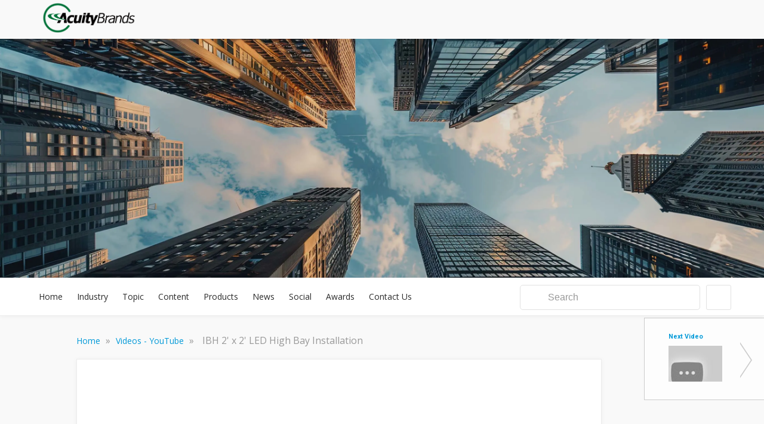

--- FILE ---
content_type: text/html; charset=UTF-8
request_url: https://insights.acuitybrands.com/youtube-all-videos/ibh-2-x-2-led-high-bay-installation
body_size: 38740
content:
<!DOCTYPE html>
<html itemscope itemtype="https://schema.org/VideoObject" lang=en-US dir=ltr class="js">
<head>
<!-- Google Tag Manager -->
<script nonce="tn4FE2yVxYCqKuZ0PofM32Pf" data-functionality-name="GOOGLETAGMANAGER">(function(w,d,s,l,i){w[l]=w[l]||[];w[l].push({'gtm.start':
new Date().getTime(),event:'gtm.js'});var f=d.getElementsByTagName(s)[0],
j=d.createElement(s),dl=l!='dataLayer'?'&l='+l:'';j.async=true;j.src=
'https://www.googletagmanager.com/gtm.js?id='+i+dl;f.parentNode.insertBefore(j,f);
})(window,document,'script','dataLayer','GTM-KV9GH9');</script>
<!-- End Google Tag Manager -->
    <meta charset="utf-8">
    <title>IBH 2&#039; x 2&#039; LED High Bay Installation</title>
    <meta name="title" content="IBH 2&#039; x 2&#039; LED High Bay Installation">
    <meta name="description" content="The IBH 2&#039; x 2&#039; LED High Bay gives budget-conscious customers a very reliable LED solution. In addition to its low initial cost, the fixture saves up to 60% in energy costs over HID and also costs les">
    <meta name="viewport" content="width=device-width, initial-scale=1.0, minimum-scale=1.0, maximum-scale=1.0, user-scalable=no">
    <meta name="generator" content="Uberflip">
    <meta name="uberflip:hub_id" content="63789">
    <meta name="application-name" content="IBH 2&#039; x 2&#039; LED High Bay Installation">
    <meta name="msapplication-starturl" content="https://insights.acuitybrands.com">
    <meta itemprop="name" content="IBH 2&#039; x 2&#039; LED High Bay Installation">
    <meta itemprop="description" content="The IBH 2&#039; x 2&#039; LED High Bay gives budget-conscious customers a very reliable LED solution. In addition to its low initial cost, the fixture saves up to 60% in energy costs over HID and also costs les">
<meta itemprop="image" content="https://i.ytimg.com/vi/x6s1-7kahiI/hqdefault.jpg">


        <meta itemprop="thumbnailUrl" content="https://i.ytimg.com/vi/x6s1-7kahiI/hqdefault.jpg" />
        <meta itemprop="uploadDate" content="2016-02-18 12:56:42" />
        <link itemprop="embedUrl" href="//www.youtube.com/embed/x6s1-7kahiI" />

    <meta property="og:type" content="video.other">
    <meta property="og:title" content="IBH 2&#039; x 2&#039; LED High Bay Installation">
    <meta property="og:url" content="https://insights.acuitybrands.com/youtube-all-videos/ibh-2-x-2-led-high-bay-installation">
    <meta property="og:description" content="The IBH 2&#039; x 2&#039; LED High Bay gives budget-conscious customers a very reliable LED solution. In addition to its low initial cost, the fixture saves up to 60% in energy costs over HID and also costs les">
    <meta property="og:image" content="https://i.ytimg.com/vi/x6s1-7kahiI/hqdefault.jpg">
    <meta name="twitter:card" content="summary_large_image">
    <meta name="twitter:image" content="https://i.ytimg.com/vi/x6s1-7kahiI/hqdefault.jpg">
    <meta name="twitter:title" content="IBH 2&#039; x 2&#039; LED High Bay Installation">
    <meta name="twitter:description" content="The IBH 2&#039; x 2&#039; LED High Bay gives budget-conscious customers a very reliable LED solution. In addition to its low initial cost, the fixture saves up to 60% in energy costs over HID and also costs les">
    <meta name="twitter:site" content="@AcuityBrands">

    <link rel="apple-touch-icon" type="image/png" sizes="57x57" href="https://content.cdntwrk.com/favicons/aHViPTYzNzg5JmNtZD1mYXZpY29uJnZlcnNpb249MTc0MzA5NzAxNCZleHQ9cG5nJnNpemU9NTcmc2lnPWFlM2RiNmJjYWI2ZjJiMGY0YTlmYTAzNGUzODdiYjA5/favicon.png"><link rel="apple-touch-icon" type="image/png" sizes="72x72" href="https://content.cdntwrk.com/favicons/aHViPTYzNzg5JmNtZD1mYXZpY29uJnZlcnNpb249MTc0MzA5NzAxNCZleHQ9cG5nJnNpemU9NzImc2lnPTQ5YmQ5YTA0MTRiMmMxMzc1MDk2NjRlZjk0M2Y3Mzgy/favicon.png"><link rel="apple-touch-icon" type="image/png" sizes="114x114" href="https://content.cdntwrk.com/favicons/aHViPTYzNzg5JmNtZD1mYXZpY29uJnZlcnNpb249MTc0MzA5NzAxNCZleHQ9cG5nJnNpemU9MTE0JnNpZz0zOTJiYTJlMjllYTIwMDc2OWEwMjcwM2JjZDVhMGE1Mg%253D%253D/favicon.png"><link rel="apple-touch-icon" type="image/png" sizes="144x144" href="https://content.cdntwrk.com/favicons/aHViPTYzNzg5JmNtZD1mYXZpY29uJnZlcnNpb249MTc0MzA5NzAxNCZleHQ9cG5nJnNpemU9MTQ0JnNpZz00YzQxMzJmMmE3MDIwZWM5YTI3YzBiNDEwZjY5NzdkMA%253D%253D/favicon.png"><link rel="apple-touch-icon" type="image/png" sizes="180x180" href="https://content.cdntwrk.com/favicons/aHViPTYzNzg5JmNtZD1mYXZpY29uJnZlcnNpb249MTc0MzA5NzAxNCZleHQ9cG5nJnNpemU9MTgwJnNpZz01ODlkYzRmYjMwNzkwYmQwOTAxOTc5MjIwODcwNjI1YQ%253D%253D/favicon.png"><link rel="icon" type="image/png" sizes="16x16" href="https://content.cdntwrk.com/favicons/aHViPTYzNzg5JmNtZD1mYXZpY29uJnZlcnNpb249MTc0MzA5NzAxNCZleHQ9cG5nJnNpemU9MTYmc2lnPTk4NTA5MjcwMmNiN2MwMzA3YmVlZmI4OGI5MGM3NDhj/favicon.png"><link rel="icon" type="image/png" sizes="32x32" href="https://content.cdntwrk.com/favicons/aHViPTYzNzg5JmNtZD1mYXZpY29uJnZlcnNpb249MTc0MzA5NzAxNCZleHQ9cG5nJnNpemU9MzImc2lnPWM2Yjg4ZDgwZTY0ZTU0MjdkOGVlZTU4ODUxZjAwMjg4/favicon.png"><link rel="icon" type="image/png" sizes="96x96" href="https://content.cdntwrk.com/favicons/aHViPTYzNzg5JmNtZD1mYXZpY29uJnZlcnNpb249MTc0MzA5NzAxNCZleHQ9cG5nJnNpemU9OTYmc2lnPWFkN2U4MzI2ODljMmRiMzg0MTVmMDRkYWM1ZGUyZGM0/favicon.png"><link rel="icon" type="image/png" sizes="128x128" href="https://content.cdntwrk.com/favicons/aHViPTYzNzg5JmNtZD1mYXZpY29uJnZlcnNpb249MTc0MzA5NzAxNCZleHQ9cG5nJnNpemU9MTI4JnNpZz1iNzdlNTAxMTExNTJjZWU2MmRiYmVmMzU2NzJjZWM0YQ%253D%253D/favicon.png"><link rel="icon" type="image/png" sizes="195x195" href="https://content.cdntwrk.com/favicons/aHViPTYzNzg5JmNtZD1mYXZpY29uJnZlcnNpb249MTc0MzA5NzAxNCZleHQ9cG5nJnNpemU9MTk1JnNpZz03M2UwYjRlOThhZWJkMGFiMTFkZjFkODZkOWY2OTU2OA%253D%253D/favicon.png"><meta name="msapplication-TileImage" content="https://content.cdntwrk.com/favicons/aHViPTYzNzg5JmNtZD1mYXZpY29uJnZlcnNpb249MTc0MzA5NzAxNCZleHQ9cG5nJnNpemU9MTQ0JnNpZz00YzQxMzJmMmE3MDIwZWM5YTI3YzBiNDEwZjY5NzdkMA%253D%253D/favicon.png"><meta name="msapplication-TileColor" content="#0099d8"><!--[if IE]><link rel="shortcut icon" type="image/x-icon" href="https://content.cdntwrk.com/favicons/aHViPTYzNzg5JmNtZD1mYXZpY29uJnZlcnNpb249MTc0MzA5NzAxNCZleHQ9aWNvJnNpZz01YTI0MjRhOGI2ZTNhZjViOWQwMmUwYjVlNzNhMjE5Ng%253D%253D/favicon.ico"><![endif]-->
                    <link rel="canonical" href="https://insights.acuitybrands.com/youtube-all-videos/ibh-2-x-2-led-high-bay-installation" />
        
    <link href="https://content.cdntwrk.com/css/google-fonts/roboto.css?v=14cb47bd9c1c" media="screen" rel="stylesheet" type="text/css"><link rel="stylesheet" type="text/css" href="https://content.cdntwrk.com/js/../css/hubs/hubs.bc805b535b8c6058120d.css" ><style>
                body { font-family: 'Roboto', sans-serif; }
                h1, h1 a,
                .top-nav .secondary-logo > a,
                .top-nav .secondary-logo > a img,
                .item-next-prev .preview h6,
                .empty-hub-wrapper .empty-hub .display-block h2 { color: #0099d8; }
                a, .page-width a,
                .bread-crumbs a,
                .tile.single > a.view,
                .tile .description em { color: #0099d8; }
                .large-header { background-color: #0099d8;}
                                    .large-header {
                       background-image: url(https://res.cloudinary.com/uf-550569/image/upload/v1727815768/uf-insights-hero-banner-01a-102024_lyfnvn.jpg);
                    background-attachment:scroll;                    }
                                    div.description,
                div.description .icon,
                .cta > a.accent-button,
                .item-next-prev .item-next .preview .meta-top .preview-icon,
                .item-next-prev .item-prev .preview .meta-top .preview-icon,
                #header-loading-overlay.hide-splash-state { background-color: #0099d8; }
                .entry blockquote { border-left: 10px solid #0099d8; }
                .left-nav > li,
                .left-nav > li > a,
                .mobile-nav .exit-bar,
                .mobile-share .exit-bar,
                .search-results-overlay .mobile-search-header,
                .top-nav .search-container .search-toggle.expanded { background-color: #999999; border-color: #999999; }
                .top-nav .search-container .search-toggle .search-toggle-inner .search-close span { color: #999999; }
            </style><meta name="google-site-verification" content="j0oxCwhMGA2pLQ1dFOEJ2WwgCc7En8FJvFL1BdHBltk" />        <link href="https://fonts.googleapis.com/css?family=Open+Sans:400,700" rel="stylesheet">


<style>
/* Write your CSS rules here */

/* remove timestamps on an item */
.item-XXXXXXXXX .meta .date{
    display:none;
}
/* remove timestamps on a stream */
.stream-XXXXXX .friendly-timestamp .timeago{
    display:none;
}

/* Hiding Stream Title on Sample Stream */
.stream-359913 .description-block h1.hub-heading {
    display:none;
}

/* Commercial Office Banner */
.stream-288345 .large-header{
    background-image:url(https://content.cdntwrk.com/files/aHViPTYzNzg5JmNtZD1pdGVtZWRpdG9yaW1hZ2UmZmlsZW5hbWU9aXRlbWVkaXRvcmltYWdlXzU5YmMyZDZmYTkwZGYuanBnJnZlcnNpb249MDAwMCZzaWc9MzhlZjZhYjczNDQzYTQ2YTRlOGM5NTEzZWFhOWY3Yjc%253D);
}

/* Acuity Perspectives */
.stream-5939808 .large-header{
    background-image:url(https://content.cdntwrk.com/files/aHViPTYzNzg5JmNtZD1pdGVtZWRpdG9yaW1hZ2UmZmlsZW5hbWU9aXRlbWVkaXRvcmltYWdlXzVkZmEzOWRjMDZlYWUuanBnJnZlcnNpb249MDAwMCZzaWc9YmU1MGY1ZTQxYjdjYzI3NDAwN2Y1NDAzM2Y2MGZlYjM%253D);
}

/* NewsBlog Banner */
.stream-332823 .large-header{
    background-image:url(https://content.cdntwrk.com/files/aHViPTYzNzg5JmNtZD1pdGVtZWRpdG9yaW1hZ2UmZmlsZW5hbWU9aXRlbWVkaXRvcmltYWdlXzViZDFjYjM4YmViYWIuanBnJnZlcnNpb249MDAwMCZzaWc9ZmY1NmNkM2UwYjM1NjkyZjYzMDBkN2JkZTU0NmQwOGY%253D);
}

/* NewsBlog - Lighting Banner */
.stream-2854835 .large-header{
    background-image:url(https://content.cdntwrk.com/files/aHViPTYzNzg5JmNtZD1pdGVtZWRpdG9yaW1hZ2UmZmlsZW5hbWU9aXRlbWVkaXRvcmltYWdlXzVkNmZkZGNlMDFhMmQuanBnJnZlcnNpb249MDAwMCZzaWc9ZjU3ZWI5MWU4OTZhNGQ1N2M0ZTIyYTQ3MjJhMmU1YWM%253D);
}

/* NewsBlog - Connected Buildings */
.stream-2854841 .large-header{
    background-image:url(https://content.cdntwrk.com/files/aHViPTYzNzg5JmNtZD1pdGVtZWRpdG9yaW1hZ2UmZmlsZW5hbWU9aXRlbWVkaXRvcmltYWdlXzViYmU0ZDFjZGJhNDEuanBnJnZlcnNpb249MDAwMCZzaWc9ZGQxMjA1NGY2MjI4MmUwMWViYTE3ZjgyNDg3NjU5NTU%253D);
}

/* NewsBlog - IoT Technologies and Security */
.stream-2854850 .large-header{
    background-image:url(https://content.cdntwrk.com/files/aHViPTYzNzg5JmNtZD1pdGVtZWRpdG9yaW1hZ2UmZmlsZW5hbWU9aXRlbWVkaXRvcmltYWdlXzViYmU1NmYyYmE1ODAuanBnJnZlcnNpb249MDAwMCZzaWc9NGMyNzA5NWM4OWU2ZGI1YWJkYjUyZjFiNjljYjA4YWQ%253D);
}

/* Staging Stream 1 Banner - to be deleted */
.stream-3047753 .large-header{
    background-image:url(https://content.cdntwrk.com/files/aHViPTYzNzg5JmNtZD1pdGVtZWRpdG9yaW1hZ2UmZmlsZW5hbWU9aXRlbWVkaXRvcmltYWdlXzViZDFjYjM4YmViYWIuanBnJnZlcnNpb249MDAwMCZzaWc9ZmY1NmNkM2UwYjM1NjkyZjYzMDBkN2JkZTU0NmQwOGY%253D);
}

/* Social Segments Banner */
.stream-6612549 .large-header{
    background-image:url(https://content.cdntwrk.com/files/aHViPTYzNzg5JmNtZD1pdGVtZWRpdG9yaW1hZ2UmZmlsZW5hbWU9aXRlbWVkaXRvcmltYWdlXzVlNjhmOTJjNDk4YmQuanBnJnZlcnNpb249MDAwMCZzaWc9MGI5ZGI3ZDQxM2E1MjI3NWJlN2ZiM2FjNDBkNzc3NGI%253D);
}

/* Humanistic Lighting Banner */
.stream-414939 .large-header{
    background-image:url(https://uberflip.cdntwrk.com/files/aHViPTYzNzg5JmNtZD1pdGVtZWRpdG9yaW1hZ2UmZmlsZW5hbWU9aXRlbWVkaXRvcmltYWdlXzU4ODBmMWNkYjFlMzEucG5nJnZlcnNpb249MDAwMCZzaWc9NjVlYjUyZGRjYTc5M2M3ODRjZTMzM2FhNmRlZjYwMjk%253D);
}

/* Renovation Banner */
.stream-423552 .large-header{
    background-image:url(https://uberflip.cdntwrk.com/files/aHViPTYzNzg5JmNtZD1pdGVtZWRpdG9yaW1hZ2UmZmlsZW5hbWU9aXRlbWVkaXRvcmltYWdlXzU4OGI4ZDY2NDk3NWYucG5nJnZlcnNpb249MDAwMCZzaWc9YWUxNDM3YjgxMzcxODk3OTQ0NmNjOTY2M2Q1MzZkZWQ%253D);
}

/* Smart Buildings Banner */
.stream-455247 .large-header{
    background-image:url(https://uberflip.cdntwrk.com/files/aHViPTYzNzg5JmNtZD1pdGVtZWRpdG9yaW1hZ2UmZmlsZW5hbWU9aXRlbWVkaXRvcmltYWdlXzU4YjA0YmQ4ZjA3MGUuanBnJnZlcnNpb249MDAwMCZzaWc9ZWE0OTBjMmJkMGJhYmE3ODNmYWYxNWQ3YzRkNmZjODA%253D);
}

/* Target Test Banner */
.stream-408900 .large-header{
    background-image:url(https://content.cdntwrk.com/files/aHViPTcwNDk4JmNtZD1pdGVtZWRpdG9yaW1hZ2UmZmlsZW5hbWU9aXRlbWVkaXRvcmltYWdlXzVhNzQ3MDIxMDY4ODQuanBnJnZlcnNpb249MDAwMCZzaWc9N2Y0YzBjYTMxNGIyMDU0YzhmYmQ1MTZhMTlkYTk0NmE%253D);
}

/* Healthcare Lighting Resources */
.stream-1076596 .large-header{
    background-image:url(https://content.cdntwrk.com/files/aHViPTYzNzg5JmNtZD1pdGVtZWRpdG9yaW1hZ2UmZmlsZW5hbWU9aXRlbWVkaXRvcmltYWdlXzU5ZmEyYjJhNDliZDQuanBnJnZlcnNpb249MDAwMCZzaWc9YmFhMmI0OWZiYmZkOGMyMjk5Mzc5YzA4OTlhOTc1M2I%253D);
}

/* Daylighting Banner */
.stream-1556274 .large-header{
    background-image:url(https://content.cdntwrk.com/files/aHViPTYzNzg5JmNtZD1pdGVtZWRpdG9yaW1hZ2UmZmlsZW5hbWU9aXRlbWVkaXRvcmltYWdlXzVhZTljMTE1NjVkOTYuanBnJnZlcnNpb249MDAwMCZzaWc9MmQ4MzI4M2NjODZhZTQ4YmQzNGQ4OGUxOTYxMzE5MTQ%253D);
}

/* Blog - Daylighting Banner */
.stream-6334617 .large-header{
    background-image:url(https://content.cdntwrk.com/files/aHViPTYzNzg5JmNtZD1pdGVtZWRpdG9yaW1hZ2UmZmlsZW5hbWU9aXRlbWVkaXRvcmltYWdlXzVhZTljMTE1NjVkOTYuanBnJnZlcnNpb249MDAwMCZzaWc9MmQ4MzI4M2NjODZhZTQ4YmQzNGQ4OGUxOTYxMzE5MTQ%253D);
}

/* Daylighting Featured Content */
.stream-6574686 .large-header{
    background-image:url(https://content.cdntwrk.com/files/aHViPTYzNzg5JmNtZD1pdGVtZWRpdG9yaW1hZ2UmZmlsZW5hbWU9aXRlbWVkaXRvcmltYWdlXzVhZTljMTE1NjVkOTYuanBnJnZlcnNpb249MDAwMCZzaWc9MmQ4MzI4M2NjODZhZTQ4YmQzNGQ4OGUxOTYxMzE5MTQ%253D);
}

/* LightFlex LED Banner */
.stream-4892278 .large-header{
    background-image:url(https://content.cdntwrk.com/files/aHViPTYzNzg5JmNtZD1pdGVtZWRpdG9yaW1hZ2UmZmlsZW5hbWU9aXRlbWVkaXRvcmltYWdlXzVhZTljMTE1NjVkOTYuanBnJnZlcnNpb249MDAwMCZzaWc9MmQ4MzI4M2NjODZhZTQ4YmQzNGQ4OGUxOTYxMzE5MTQ%253D);
}

/* e2e Main Page Test Banner */
.stream-6114075 .large-header{
    background-image:url(https://content.cdntwrk.com/files/aHViPTYzNzg5JmNtZD1pdGVtZWRpdG9yaW1hZ2UmZmlsZW5hbWU9aXRlbWVkaXRvcmltYWdlXzVkOTI5MTEzNGQ5MWYuanBnJnZlcnNpb249MDAwMCZzaWc9Mjc1NTk5ZmNiMjg1MjMzMTk4ZTcyZTQ1ZjIzM2Y3NjM%253D);
}

/* Hide First tile on a stream (e2e Main Page Test marketing stream) */
.stream-6114075 .tile:first-of-type{
    display: none;
}

/* e2e Speaking with the Experts Banner */
.stream-6113640 .large-header{
    background-image:url(https://content.cdntwrk.com/files/aHViPTYzNzg5JmNtZD1pdGVtZWRpdG9yaW1hZ2UmZmlsZW5hbWU9aXRlbWVkaXRvcmltYWdlXzVkOTI5MTEzNGQ5MWYuanBnJnZlcnNpb249MDAwMCZzaWc9Mjc1NTk5ZmNiMjg1MjMzMTk4ZTcyZTQ1ZjIzM2Y3NjM%253D);
}

/* e2e Featured Solutions and Resources Banner */
.stream-6113706 .large-header{
    background-image:url(https://content.cdntwrk.com/files/aHViPTYzNzg5JmNtZD1pdGVtZWRpdG9yaW1hZ2UmZmlsZW5hbWU9aXRlbWVkaXRvcmltYWdlXzVkOTI5MTEzNGQ5MWYuanBnJnZlcnNpb249MDAwMCZzaWc9Mjc1NTk5ZmNiMjg1MjMzMTk4ZTcyZTQ1ZjIzM2Y3NjM%253D);
}

/* e2e Case Studies and Inspiration Banner */
.stream-6113787 .large-header{
    background-image:url(https://content.cdntwrk.com/files/aHViPTYzNzg5JmNtZD1pdGVtZWRpdG9yaW1hZ2UmZmlsZW5hbWU9aXRlbWVkaXRvcmltYWdlXzVkOTI5MTEzNGQ5MWYuanBnJnZlcnNpb249MDAwMCZzaWc9Mjc1NTk5ZmNiMjg1MjMzMTk4ZTcyZTQ1ZjIzM2Y3NjM%253D);
}

/* Designing with Lighting source blog Banner */
.stream-1919642 .large-header{
    background-image:url(https://content.cdntwrk.com/files/aHViPTYzNzg5JmNtZD1pdGVtZWRpdG9yaW1hZ2UmZmlsZW5hbWU9aXRlbWVkaXRvcmltYWdlXzYxNTRmNGI0MWJlODgucG5nJnZlcnNpb249MDAwMCZzaWc9NWNhZDc2MjFlMzIxYTRmMjk5NTg0NDc2NjUzYzdlZWU%253D);
}

/* Hide First tile on a stream (Designing with Lighting main page) */
.stream-1919630 .tile:first-of-type{
    display: none;
}

/* Hide Second tile on a stream (Designing with Lighting main page) */
.stream-1919630 .tile:next-of-type{
    display: none;
}

/* Hiding Stream Title on Designing with Lighting - Webinars and Learning Opportunities */
.stream-7447735 .description-block h1.hub-heading {
    display:none;
}

/* Hiding Stream Title on Designing with Lighting - Short Videos with Our Experts */
.stream-7447732 .description-block h1.hub-heading {
    display:none;
}

/* Hiding Stream Title on Designing with Lighting - Beautiful Spaces and Inspiration */
.stream-7447726 .description-block h1.hub-heading {
    display:none;
}

/* Hiding Stream Title on Designing with Lighting - Solutions by Industry */
.stream-8398928 .description-block h1.hub-heading {
    display:none;
}

/* Hiding Stream Title on Contractor Industry Insights marketing stream */
.stream-9094490 .description-block h1.hub-heading {
    display:none;
}

/* Dear Engineer (e2e) Banner */
.stream-2247149 .large-header{
    background-image:url(https://content.cdntwrk.com/files/aHViPTYzNzg5JmNtZD1pdGVtZWRpdG9yaW1hZ2UmZmlsZW5hbWU9aXRlbWVkaXRvcmltYWdlXzVhZjA4ZjM1N2Y5YmMuanBnJnZlcnNpb249MDAwMCZzaWc9ZmY3NGQ2NjQ0MTc0NTBjNmJhMzVlNzM1MGY1MWNiZjA%253D);
}

/* Contractor Corner Banner */
.stream-2660903 .large-header{
    background-image:url(https://content.cdntwrk.com/files/aHViPTYzNzg5JmNtZD1pdGVtZWRpdG9yaW1hZ2UmZmlsZW5hbWU9aXRlbWVkaXRvcmltYWdlXzViOTAyNTYyYmEzZDkuanBnJnZlcnNpb249MDAwMCZzaWc9MTY1OTNjMTRjNDdlNzE2YTBmOGVhZWEyMjAzODc0ZGE%253D);
}

/* Whats New - Aculux */
.stream-2507048 .large-header{
    background-image:url(https://content.cdntwrk.com/files/aHViPTYzNzg5JmNtZD1pdGVtZWRpdG9yaW1hZ2UmZmlsZW5hbWU9aXRlbWVkaXRvcmltYWdlXzViYzY2MTdkN2EwYTUuanBnJnZlcnNpb249MDAwMCZzaWc9ZmZlODA4ZmI4YmI0MWE5MzgwMTc5NzgyMDIxOGZhODI%253D);
}

/* Whats New - Indy */
.stream-2507045 .large-header{
    background-image:url(https://content.cdntwrk.com/files/aHViPTYzNzg5JmNtZD1pdGVtZWRpdG9yaW1hZ2UmZmlsZW5hbWU9aXRlbWVkaXRvcmltYWdlXzViYzY2MThlN2QwYmQuanBnJnZlcnNpb249MDAwMCZzaWc9YzQ5MzJhNmIzYTcxMGI2MGQyMzUzMzM5MTM2YTdkMDc%253D);
}

/* Whats New - Juno */
.stream-2507039 .large-header{
    background-image:url(https://content.cdntwrk.com/files/aHViPTYzNzg5JmNtZD1pdGVtZWRpdG9yaW1hZ2UmZmlsZW5hbWU9aXRlbWVkaXRvcmltYWdlXzViYzY2MWFkM2JhZDEuanBnJnZlcnNpb249MDAwMCZzaWc9YzM4N2Q5NGI1ZDgxOTcyZWNhMWNjMTU2M2Q0N2YyMzg%253D);
}

/* Whats New - Gotham */
.stream-4664626 .large-header{
    background-image:url(https://content.cdntwrk.com/files/aHViPTYzNzg5JmNtZD1pdGVtZWRpdG9yaW1hZ2UmZmlsZW5hbWU9aXRlbWVkaXRvcmltYWdlXzY1ZjM0YTlhMWQ3MDMucG5nJnZlcnNpb249MDAwMCZzaWc9M2I1MmJlYzk0MTVhOTA2MmY3OTU1M2E5Yjg1YWM1OTk%253D);
}

/* Distech Controls Digital Partner Program EN Banner */
.stream-10936500 .large-header{
    background-image:url(https://content.cdntwrk.com/files/aHViPTYzNzg5JmNtZD1pdGVtZWRpdG9yaW1hZ2UmZmlsZW5hbWU9aXRlbWVkaXRvcmltYWdlXzYwNzg0ODhlM2QwZjYuanBnJnZlcnNpb249MDAwMCZzaWc9NWYwZDVjMjc0NjA2OTFiMGQ0MzQwNjg4NDRmNjk1YjU%253D);
}

/* Distech Controls Digital Partner Program FR Banner */
.stream-10936505 .large-header{
    background-image:url(https://content.cdntwrk.com/files/aHViPTYzNzg5JmNtZD1pdGVtZWRpdG9yaW1hZ2UmZmlsZW5hbWU9aXRlbWVkaXRvcmltYWdlXzYwNzg0ODhlM2QwZjYuanBnJnZlcnNpb249MDAwMCZzaWc9NWYwZDVjMjc0NjA2OTFiMGQ0MzQwNjg4NDRmNjk1YjU%253D);
}

/* Distech-Controls Project References Banner */
.stream-5342625 .large-header{
    background-image:url(https://content.cdntwrk.com/files/aHViPTYzNzg5JmNtZD1pdGVtZWRpdG9yaW1hZ2UmZmlsZW5hbWU9aXRlbWVkaXRvcmltYWdlXzYwNzg0ODhlM2QwZjYuanBnJnZlcnNpb249MDAwMCZzaWc9NWYwZDVjMjc0NjA2OTFiMGQ0MzQwNjg4NDRmNjk1YjU%253D);
}

/* Distech-Controls Project References Remove Bottom Return to Home Nav */
.stream-5342625 .level-three.bottom {display:none;}

/* Distech-Controls Project References EN Banner */
.stream-6197178 .large-header{
    background-image:url(https://content.cdntwrk.com/files/aHViPTYzNzg5JmNtZD1pdGVtZWRpdG9yaW1hZ2UmZmlsZW5hbWU9aXRlbWVkaXRvcmltYWdlXzYwNzg0ODhlM2QwZjYuanBnJnZlcnNpb249MDAwMCZzaWc9NWYwZDVjMjc0NjA2OTFiMGQ0MzQwNjg4NDRmNjk1YjU%253D);
}

/* Distech-Controls Project References EN Remove Bottom Return to Home Nav */
.stream-6197178 .level-three.bottom {display:none;}

/* Distech-Controls Project References FR Banner */
.stream-6197181 .large-header{
    background-image:url(https://content.cdntwrk.com/files/aHViPTYzNzg5JmNtZD1pdGVtZWRpdG9yaW1hZ2UmZmlsZW5hbWU9aXRlbWVkaXRvcmltYWdlXzYwNzg0ODhlM2QwZjYuanBnJnZlcnNpb249MDAwMCZzaWc9NWYwZDVjMjc0NjA2OTFiMGQ0MzQwNjg4NDRmNjk1YjU%253D);
}

/* Distech-Controls Project References FR Remove Bottom Return to Home Nav */
.stream-6197181 .level-three.bottom {display:none;}

/* Distech-Controls Application Banner */
.stream-5342640 .large-header{
    background-image:url(https://content.cdntwrk.com/files/aHViPTYzNzg5JmNtZD1pdGVtZWRpdG9yaW1hZ2UmZmlsZW5hbWU9aXRlbWVkaXRvcmltYWdlXzYwNzg0ODhlM2QwZjYuanBnJnZlcnNpb249MDAwMCZzaWc9NWYwZDVjMjc0NjA2OTFiMGQ0MzQwNjg4NDRmNjk1YjU%253D);
}

/* Distech-Controls Application Remove Bottom Return to Home Nav */
.stream-5342640 .level-three.bottom {display:none;}

/* Distech-Controls Solution Banner */
.stream-5342652 .large-header{
    background-image:url(https://content.cdntwrk.com/files/aHViPTYzNzg5JmNtZD1pdGVtZWRpdG9yaW1hZ2UmZmlsZW5hbWU9aXRlbWVkaXRvcmltYWdlXzYwNzg0ODhlM2QwZjYuanBnJnZlcnNpb249MDAwMCZzaWc9NWYwZDVjMjc0NjA2OTFiMGQ0MzQwNjg4NDRmNjk1YjU%253D);
}

/* Distech-Controls Solution Remove Bottom Return to Home Nav */
.stream-5342652 .level-three.bottom {display:none;}

/* Distech-Controls Country Banner */
.stream-5342658 .large-header{
    background-image:url(https://content.cdntwrk.com/files/aHViPTYzNzg5JmNtZD1pdGVtZWRpdG9yaW1hZ2UmZmlsZW5hbWU9aXRlbWVkaXRvcmltYWdlXzYwNzg0ODhlM2QwZjYuanBnJnZlcnNpb249MDAwMCZzaWc9NWYwZDVjMjc0NjA2OTFiMGQ0MzQwNjg4NDRmNjk1YjU%253D);
}

/* Distech-Controls Country Remove Bottom Return to Home Nav */
.stream-5342658 .level-three.bottom {display:none;}

/* Retrofit Banner */
.stream-5443504 .large-header{
    background-image:url(https://content.cdntwrk.com/files/aHViPTYzNzg5JmNtZD1pdGVtZWRpdG9yaW1hZ2UmZmlsZW5hbWU9aXRlbWVkaXRvcmltYWdlXzVkOGQyYjJjZjBkYzAuanBnJnZlcnNpb249MDAwMCZzaWc9NTNlYjcxYTMxNDkwMzU5YWMxYWYzZGQ0MTU2OTJjMGQ%253D);
}

/* Winona Custom Banner */
.stream-5802326 .large-header{
    background-image:url(https://content.cdntwrk.com/files/aHViPTYzNzg5JmNtZD1pdGVtZWRpdG9yaW1hZ2UmZmlsZW5hbWU9aXRlbWVkaXRvcmltYWdlXzVmMzMyZDM5MWU2ZTEuanBnJnZlcnNpb249MDAwMCZzaWc9OWNjYjU3MjdjZGZjOTA2OTk0YzgwNTI1NWVhNTA2NzQ%253D);
}

/* Mark Architectural Lighting Banner */
.stream-6265071 .large-header{
    background-image:url(https://content.cdntwrk.com/files/aHViPTYzNzg5JmNtZD1pdGVtZWRpdG9yaW1hZ2UmZmlsZW5hbWU9aXRlbWVkaXRvcmltYWdlXzVlNTc3OTlmNzVmZjcuanBnJnZlcnNpb249MDAwMCZzaWc9NDVhMDgzMTZjNDkxYTBlZGYyZTNjMjgzZjExMDMyZTI%253D);
}

/* IOTA Banner */
.stream-7067058 .large-header{
    background-image:url(https://content.cdntwrk.com/files/aHViPTYzNzg5JmNtZD1pdGVtZWRpdG9yaW1hZ2UmZmlsZW5hbWU9aXRlbWVkaXRvcmltYWdlXzVlYmVkYWRlZTlhNmIuanBnJnZlcnNpb249MDAwMCZzaWc9ODkyZDJmYTI5ZmI0ODFkNGQ4NzRlNDQwN2U2ZTE3Y2E%253D);
}

/* Grainger Show Industrial Banner */
.stream-476985 .large-header{
    background-image:url(https://uberflip.cdntwrk.com/files/aHViPTYzNzg5JmNtZD1pdGVtZWRpdG9yaW1hZ2UmZmlsZW5hbWU9aXRlbWVkaXRvcmltYWdlXzU4YmYyOGY0OTM1ZmQuanBnJnZlcnNpb249MDAwMCZzaWc9YmNhOGU0MDhkY2Y0MmQxZDc3ZDUwMTgyY2U4NTg0OGE%253D);
}

/* Grainger Show Commercial Office Banner */
.stream-476022 .large-header{
    background-image:url(https://uberflip.cdntwrk.com/files/aHViPTYzNzg5JmNtZD1pdGVtZWRpdG9yaW1hZ2UmZmlsZW5hbWU9aXRlbWVkaXRvcmltYWdlXzU4YmYyODA1YzExMzUuanBnJnZlcnNpb249MDAwMCZzaWc9NDI2MWZmODI5YWVmNGQ2NjcyODRkNzM0MTJlOWJhOWQ%253D);
}

/* Grainger Show Healthcare Banner */
.stream-476988 .large-header{
    background-image:url(https://uberflip.cdntwrk.com/files/aHViPTYzNzg5JmNtZD1pdGVtZWRpdG9yaW1hZ2UmZmlsZW5hbWU9aXRlbWVkaXRvcmltYWdlXzU4YmYyODg0MmZjYzEuanBnJnZlcnNpb249MDAwMCZzaWc9NzdiZWM1ZTM2ODYxNzNiYjM0M2ZiYzJiMGE5YjdmYzY%253D);
}

/* Grainger Show Education Banner */
.stream-477012 .large-header{
    background-image:url(https://uberflip.cdntwrk.com/files/aHViPTYzNzg5JmNtZD1pdGVtZWRpdG9yaW1hZ2UmZmlsZW5hbWU9aXRlbWVkaXRvcmltYWdlXzU4YmYyODBlMTBlZmUuanBnJnZlcnNpb249MDAwMCZzaWc9ZjkyNTUyN2NmMDUxMTQ4NDUxMjRjYjQ5YjE4MGIzZDU%253D);
}

/* Grainger Show Government Banner */
.stream-477015 .large-header{
    background-image:url(https://uberflip.cdntwrk.com/files/aHViPTYzNzg5JmNtZD1pdGVtZWRpdG9yaW1hZ2UmZmlsZW5hbWU9aXRlbWVkaXRvcmltYWdlXzU4YmYyODllYWQ5NTUuanBnJnZlcnNpb249MDAwMCZzaWc9MTdmOTg1ZDE4YzcwNDU2YzI0NDBhYjUyYzEzNDU0Njc%253D);
}

/* Grainger Show Retail Banner */
.stream-477018 .large-header{
    background-image:url(https://uberflip.cdntwrk.com/files/aHViPTYzNzg5JmNtZD1pdGVtZWRpdG9yaW1hZ2UmZmlsZW5hbWU9aXRlbWVkaXRvcmltYWdlXzU4YmYyYWI2NmU5ZjcuanBnJnZlcnNpb249MDAwMCZzaWc9ZjBhMzRiYTJlNDE3ODE0Y2IyMmRmYjNkZGFlZmNhZDk%253D);
}

/* KE2 Therm Case Studies EN marketing stream Banner */
.stream-11405296 .large-header{
    background-image:url(https://content.cdntwrk.com/files/aHViPTYzNzg5JmNtZD1pdGVtZWRpdG9yaW1hZ2UmZmlsZW5hbWU9aXRlbWVkaXRvcmltYWdlXzY1OTg4NTgyYTdjY2MuanBnJnZlcnNpb249MDAwMCZzaWc9NmNhNTlhMjIxODM2MjEwZTAwNWUwMDI5MDU4ZmQxZWQ%253D);
}

/* KE2 Therm Case Studies EN source stream Banner */
.stream-11405291 .large-header{
    background-image:url(https://content.cdntwrk.com/files/aHViPTYzNzg5JmNtZD1pdGVtZWRpdG9yaW1hZ2UmZmlsZW5hbWU9aXRlbWVkaXRvcmltYWdlXzY1OTg4NTgyYTdjY2MuanBnJnZlcnNpb249MDAwMCZzaWc9NmNhNTlhMjIxODM2MjEwZTAwNWUwMDI5MDU4ZmQxZWQ%253D);
}

/* KE2 Therm Blog EN marketing stream Banner */
.stream-11405288 .large-header{
    background-image:url(https://content.cdntwrk.com/files/aHViPTYzNzg5JmNtZD1pdGVtZWRpdG9yaW1hZ2UmZmlsZW5hbWU9aXRlbWVkaXRvcmltYWdlXzY1OTg4NTc1ZGQ2ZjIuanBnJnZlcnNpb249MDAwMCZzaWc9MDBiZTQwYWM3M2Q0NjNmYmEzZjNiZDg4MTAzMzdhMmI%253D);
}

/* KE2 Therm Blog EN source stream Banner */
.stream-11405287 .large-header{
    background-image:url(https://content.cdntwrk.com/files/aHViPTYzNzg5JmNtZD1pdGVtZWRpdG9yaW1hZ2UmZmlsZW5hbWU9aXRlbWVkaXRvcmltYWdlXzY1OTg4NTc1ZGQ2ZjIuanBnJnZlcnNpb249MDAwMCZzaWc9MDBiZTQwYWM3M2Q0NjNmYmEzZjNiZDg4MTAzMzdhMmI%253D);
}

/* KE2 Therm Case Studies FR marketing stream Banner */
.stream-11702509 .large-header{
    background-image:url(https://content.cdntwrk.com/files/aHViPTYzNzg5JmNtZD1pdGVtZWRpdG9yaW1hZ2UmZmlsZW5hbWU9aXRlbWVkaXRvcmltYWdlXzY1OTg4NTgyYTdjY2MuanBnJnZlcnNpb249MDAwMCZzaWc9NmNhNTlhMjIxODM2MjEwZTAwNWUwMDI5MDU4ZmQxZWQ%253D);
}

/* KE2 Therm Case Studies FR marketing stream Banner - Remove timestamps from stream embeds and adjust padding */
.stream-11702509.hubs-embedded #collection-items .tile.single .description .friendly-timestamp {
    display:none;
}
.stream-11702509.tile.single .description h3 {
    padding-top: 12px;
}

/* KE2 Therm Case Studies FR source stream Banner */
.stream-11702508 .large-header{
    background-image:url(https://content.cdntwrk.com/files/aHViPTYzNzg5JmNtZD1pdGVtZWRpdG9yaW1hZ2UmZmlsZW5hbWU9aXRlbWVkaXRvcmltYWdlXzY1OTg4NTgyYTdjY2MuanBnJnZlcnNpb249MDAwMCZzaWc9NmNhNTlhMjIxODM2MjEwZTAwNWUwMDI5MDU4ZmQxZWQ%253D);
}

/* KE2 Therm Blog FR marketing stream Banner */
.stream-11702507 .large-header{
    background-image:url(https://content.cdntwrk.com/files/aHViPTYzNzg5JmNtZD1pdGVtZWRpdG9yaW1hZ2UmZmlsZW5hbWU9aXRlbWVkaXRvcmltYWdlXzY1OTg4NTc1ZGQ2ZjIuanBnJnZlcnNpb249MDAwMCZzaWc9MDBiZTQwYWM3M2Q0NjNmYmEzZjNiZDg4MTAzMzdhMmI%253D);
}

/* KE2 Therm Blog FR marketing stream Banner - Remove timestamps from stream embeds and adjust padding */
.stream-11702507.hubs-embedded #collection-items .tile.single .description .friendly-timestamp {
    display:none;
}
.stream-11702507.tile.single .description h3 {
    padding-top: 12px;
}

/* KE2 Therm Blog FR source stream Banner */
.stream-11702506 .large-header{
    background-image:url(https://content.cdntwrk.com/files/aHViPTYzNzg5JmNtZD1pdGVtZWRpdG9yaW1hZ2UmZmlsZW5hbWU9aXRlbWVkaXRvcmltYWdlXzY1OTg4NTc1ZGQ2ZjIuanBnJnZlcnNpb249MDAwMCZzaWc9MDBiZTQwYWM3M2Q0NjNmYmEzZjNiZDg4MTAzMzdhMmI%253D);
}

/* KE2 Therm Case Studies ES marketing stream Banner */
.stream-12005545 .large-header{
    background-image:url(https://content.cdntwrk.com/files/aHViPTYzNzg5JmNtZD1pdGVtZWRpdG9yaW1hZ2UmZmlsZW5hbWU9aXRlbWVkaXRvcmltYWdlXzY1OTg4NTgyYTdjY2MuanBnJnZlcnNpb249MDAwMCZzaWc9NmNhNTlhMjIxODM2MjEwZTAwNWUwMDI5MDU4ZmQxZWQ%253D);
}

/* KE2 Therm Case Studies ES marketing stream Banner - Remove timestamps from stream embeds and adjust padding */
.stream-12005545.hubs-embedded #collection-items .tile.single .description .friendly-timestamp {
    display:none;
}
.stream-12005545.tile.single .description h3 {
    padding-top: 12px;
}

/* KE2 Therm Case Studies ES source stream Banner */
.stream-12005544 .large-header{
    background-image:url(https://content.cdntwrk.com/files/aHViPTYzNzg5JmNtZD1pdGVtZWRpdG9yaW1hZ2UmZmlsZW5hbWU9aXRlbWVkaXRvcmltYWdlXzY1OTg4NTgyYTdjY2MuanBnJnZlcnNpb249MDAwMCZzaWc9NmNhNTlhMjIxODM2MjEwZTAwNWUwMDI5MDU4ZmQxZWQ%253D);
}

/* KE2 Therm Blog ES marketing stream Banner */
.stream-12005543 .large-header{
    background-image:url(https://content.cdntwrk.com/files/aHViPTYzNzg5JmNtZD1pdGVtZWRpdG9yaW1hZ2UmZmlsZW5hbWU9aXRlbWVkaXRvcmltYWdlXzY1OTg4NTc1ZGQ2ZjIuanBnJnZlcnNpb249MDAwMCZzaWc9MDBiZTQwYWM3M2Q0NjNmYmEzZjNiZDg4MTAzMzdhMmI%253D);
}

/* KE2 Therm Blog ES marketing stream Banner - Remove timestamps from stream embeds and adjust padding */
.stream-12005543.hubs-embedded #collection-items .tile.single .description .friendly-timestamp {
    display:none;
}
.stream-12005543.tile.single .description h3 {
    padding-top: 12px;
}

/* KE2 Therm Blog ES source stream Banner */
.stream-12005542 .large-header{
    background-image:url(https://content.cdntwrk.com/files/aHViPTYzNzg5JmNtZD1pdGVtZWRpdG9yaW1hZ2UmZmlsZW5hbWU9aXRlbWVkaXRvcmltYWdlXzY1OTg4NTc1ZGQ2ZjIuanBnJnZlcnNpb249MDAwMCZzaWc9MDBiZTQwYWM3M2Q0NjNmYmEzZjNiZDg4MTAzMzdhMmI%253D);
}

/* Uberflip temporary test for filter updates Remove Bottom Return to Home Nav */
.stream-10919169 .level-three.bottom {display:none;}

/*** Grainger Show Industrial Marketing Stream ***/

#hubs-container > div.page-width > div > div > p.powered-by {display:none !important;}

.stream-476985 .left-nav {display: none !important;}

.stream-476985 .right-side-btns {display: none !important;}

.stream-476985 .level-three.bottom {display:none;}

.stream-476985 .main {margin-top: 30px !important;}

.stream-476985 .top-nav {width: 0px !important;}

.stream-476985 .description-block {
   margin-right: 20px;
   margin-left: 20px;
}

/*** Grainger Show Commercial Office Marketing Stream ***/

#hubs-container > div.page-width > div > div > p.powered-by {display:none !important;}

.stream-476022 .left-nav {display: none !important;}

.stream-476022 .right-side-btns {display: none !important;}

.stream-476022 .level-three.bottom {display:none;}

.stream-476022 .main {margin-top: 30px !important;}

.stream-476022 .top-nav {width: 0px !important;}

.stream-476022 .description-block {
   margin-right: 20px;
   margin-left: 20px;
}

/*** Grainger Show Healthcare Marketing Stream ***/

#hubs-container > div.page-width > div > div > p.powered-by {display:none !important;}

.stream-476988 .left-nav {display: none !important;}

.stream-476988 .right-side-btns {display: none !important;}

.stream-476988 .level-three.bottom {display:none;}

.stream-476988 .main {margin-top: 30px !important;}

.stream-476988 .top-nav {width: 0px !important;}

.stream-476988 .description-block {
   margin-right: 20px;
   margin-left: 20px;
}

/*** Grainger Show Education Marketing Stream ***/

#hubs-container > div.page-width > div > div > p.powered-by {display:none !important;}

.stream-477012 .left-nav {display: none !important;}

.stream-477012 .right-side-btns {display: none !important;}

.stream-477012 .level-three.bottom {display:none;}

.stream-477012 .main {margin-top: 30px !important;}

.stream-477012 .top-nav {width: 0px !important;}

.stream-477012 .description-block {
   margin-right: 20px;
   margin-left: 20px;
}

/*** Grainger Show Government Marketing Stream ***/

#hubs-container > div.page-width > div > div > p.powered-by {display:none !important;}

.stream-477015 .left-nav {display: none !important;}

.stream-477015 .right-side-btns {display: none !important;}

.stream-477015 .level-three.bottom {display:none;}

.stream-477015 .main {margin-top: 30px !important;}

.stream-477015 .top-nav {width: 0px !important;}

.stream-477015 .description-block {
   margin-right: 20px;
   margin-left: 20px;
}

/*** Grainger Show Retail Marketing Stream ***/

#hubs-container > div.page-width > div > div > p.powered-by {display:none !important;}

.stream-3241085 .left-nav {display: none !important;}

.stream-3241085 .right-side-btns {display: none !important;}

.stream-3241085 .level-three.bottom {display:none;}

.stream-3241085 .main {margin-top: 30px !important;}

.stream-3241085 .top-nav {width: 0px !important;}

.stream-3241085 .description-block {
   margin-right: 20px;
   margin-left: 20px;
}

/*** Watts Up Newsletters Doc Stream ***/

#hubs-container > div.page-width > div > div > p.powered-by {display:none !important;}

.stream-513831 .level-three.bottom {display:none;}

/** Remove Related Items **/
.related-items-container{
    display:none;
}

body.hubs-embedded-iframe #inject {
     display: none !important;
}

/*** Hiding Stream Title on Specific Streams - DF - 08/28/2018 ***/

/* Hiding Stream Title on PSIRT */
.stream-2369081 .description-block h1.hub-heading {
    display:none;
}

/* Hiding Stream Title on NewsBlog */
.stream-332823 .description-block h1.hub-heading {
    display:none;
}

/* Hiding Stream Title on Staging Stream 1 - to be deleted */
.stream-3047753 .description-block h1.hub-heading {
    display:none;
}

/* Remove Article title on an item */
.item-470224679 .level-three h1{
    display:none;
}

/* Remove Tile title on an item and adjust description padding */
.tile.single[data-id="470224679"] .description h3{
     display:none;
}
.tile.single[data-id="470224679"] .description h4{
     padding-top:10px;
}

/* Remove Article title on an item */
.item-471424994 .level-three h1{
    display:none;
}

/* Remove Tile title on an item and adjust description padding */
.tile.single[data-id="471424994"] .description h3{
     display:none;
}
.tile.single[data-id="471424994"] .description h4{
     padding-top:10px;
}

/* Remove Article title on an item */
.item-482029664 .level-three h1{
    display:none;
}

/* Remove Tile title on an item and adjust description padding */
.tile.single[data-id="482029664"] .description h3{
     display:none;
}
.tile.single[data-id="482029664"] .description h4{
     padding-top:10px;
}

/* Remove Article title on an item */
.item-501861864 .level-three h1{
    display:none;
}

/* Remove Tile title on an item and adjust description padding */
.tile.single[data-id="501861864"] .description h3{
     display:none;
}
.tile.single[data-id="501861864"] .description h4{
     padding-top:10px;
}

/* Remove Article title on an item */
.item-501863700 .level-three h1{
    display:none;
}

/* Remove Tile title on an item and adjust description padding */
.tile.single[data-id="501863700"] .description h3{
     display:none;
}
.tile.single[data-id="501863700"] .description h4{
     padding-top:10px;
}

/* Hide First tile on a stream (NewsBlog marketing stream) */
.stream-332823 .tile:first-of-type{
    display: none;
}

/* Hide First tile on a stream (Watts Up marketing stream - to be deleted) */
.stream-492639 .tile:first-of-type{
    display: none;
}

/* Hide First tile on a stream (Watts Up marketing stream - to be deleted) */
.stream-173614 a.item-link.view.hooked {
    background-color:blue !important;
}

/* HIDE BANNER, HUB NAV, AND NEXT-ITEM FLYOUT */
/*hides banner and hub nav*/
body.item-618355346 #top-header {
    display: none;
}
/*hides next item flyout*/
body.item-618355346 #default-next-button-wrapper .item-next-prev {
    display: none;
}

</style><script nonce="tn4FE2yVxYCqKuZ0PofM32Pf">
// Add stream IDs within the brackets in line 3 below to apply the French 'Distech' version of the header and footer to a stream.
window.frStreamHeader = ['6197181', '10936505'];

// Add stream IDs within the brackets in line 6 below to apply the English 'Distech' version of the header and footer to a stream. 
window.enStreamHeader = ['6197178', '10919169', '10936500', '10934526'];
</script><!--GWL OB-9555 code start-->
<style>
.single-page.stream-10936500 .top-nav,
.single-page.stream-10936505 .top-nav,
.single-page.stream-10934526 .top-nav,
.single-page.stream-6197178 .top-nav,
.single-page.stream-6197181 .top-nav,
.single-page.stream-5342625 .top-nav { 
    display: none!important; 
}
</style><link rel="stylesheet" href="https://cdnjs.cloudflare.com/ajax/libs/font-awesome/5.4.0/css/all.min.css" integrity="sha512-eBNnVs5xPOVglLWDGXyZnZZ2K2ixXhR/3aECgCpFnW2dGCd/yiqXZ6fcB3BubeA91kM6NX234b6Wrah8RiYAPA==" crossorigin="anonymous" referrerpolicy="no-referrer" />

    <!--<link id="onbrand__styles-production" rel="stylesheet" href="//cihost.uberflip.com/acuityV2/build/style.css">-->
    <link id="onbrand__styles-production" rel="stylesheet" href="//cihost.uberflip.com/acuityV2/master/build/style.css">
<script nonce="tn4FE2yVxYCqKuZ0PofM32Pf">
window.filterConfig = {
    '10936500': {
        "Geographical Location": {
            // tag : filter label that displays
            "Distech DPP Geographical Location North America EN" : "North America",
            "Distech DPP Geographical Location France EN" : "France",
            "Distech DPP Geographical Location Europe EN" : "Europe",
            "Distech DPP Geographical Location APAC EN" : "APAC",
        },
        "Types of services": {
            "Distech DPP Services Building Technologies EN" : "Building Technologies",
            "Distech DPP Services Occupant Services EN" : "Occupant Services",
            "Distech DPP Services Property Management Services EN" : "Property Management Services",
            "Distech DPP Services Smart Consultants EN" : "Smart Consultants",
            "Distech DPP Services System Integrators EN" : "System Integrators",
        },
        "Category": {
            "Distech DPP Category Building Management EN" : "Building Management",
            "Distech DPP Category Comfort Management EN" : "Comfort Management",
            "Distech DPP Category Cyber Security EN" : "Cybersecurity",
            "Distech DPP Category Data Management EN": "Data Management",
            "Distech DPP Category Digital Assistant EN" : "Digital Assistant",
            "Distech DPP Category Digital Project Management EN" : "Digital Project Management",
            "Distech DPP Category Digital Service Provider EN" : "Digital Service Provider",
            "Distech DPP Category Digitalization EN" : "Digitalization",
            "Distech DPP Category Energy Management EN" : "Energy Management",
            "Distech DPP Category ESG and Energy Reporting EN" : "ESG and Energy Reporting",
            "Distech DPP Category Indoor Positioning EN" : "Indoor Positioning",
            "Distech DPP Category Operation Optimization EN" : "Operation Optimization",
            "Distech DPP Category Security EN" : "Security",
            "Distech DPP Category Space Management EN" : "Space Management",            
        },
        "Certification Level": {
            "Distech DPP Certification Level Certified Digital Service Company EN" : "Certified Digital Service Company",
            "Distech DPP Certification Level Non-Certified Digital Partner EN" : "Non-Certified Digital Partner",
            "Distech DPP Certification Level Certified System Integrator EN" : "Certified System Integrator",
        },
        
    },
    
    '10936505': {
        "Situation géographique": {
            "Distech DPP Geographical Location North America FR" : "Amérique du Nord",
            "Distech DPP Geographical Location France FR" : "France",
            "Distech DPP Geographical Location Europe FR" : "Europe",
            "Distech DPP Geographical Location APAC FR" : "APAC",
        },    
        "Type de services": {
            "Distech DPP Services Building Technologies FR" : "Technologies du bâtiment",
            "Distech DPP Services Occupant Services FR" : "Services aux occupants",
            "Distech DPP Services Property Management Services FR" : "Services de gestion immobilière",
            "Distech DPP Services Smart Consultants FR" : "Smart Consultants",
            "Distech DPP Services System Integrators FR" : "Intégrateurs de systèmes",
        },
        "Catégorie": {
            "Distech DPP Category Building Management FR" : "Gestion des bâtiments",
            "Distech DPP Category Comfort Management FR" : "Gestion du Confort",
            "Distech DPP Category Cyber Security FR" : "Cybersécurité",
            "Distech DPP Category Data Management FR": "Gestion des données",
            "Distech DPP Category Digital Assistant FR" : "Assistant numérique",
            "Distech DPP Category Digital Project Management FR" : "Gestion de projet numérique",
            "Distech DPP Category Digital Service Provider FR" : "Fournisseur de services numériques",
            "Distech DPP Category Digitalization FR" : "Digitalisation",
            "Distech DPP Category Energy Management FR" : "Gestion de l'énergie",
            "Distech DPP Category ESG and Energy Reporting FR" : "Reporting Energétique et ESG",
            "Distech DPP Category Indoor Positioning FR" : "Localisation",
            "Distech DPP Category Operation Optimization FR" : "Optimisation des opérations",
            "Distech DPP Category Security FR" : "Sécurité",
            "Distech DPP Category Space Management FR" : "Gestion des espace",            
        },
        "Niveau de certification": {
            "Distech DPP Certification Level Certified Digital Service Company FR" : "Entreprise de services numériques certifiée",
            "Distech DPP Certification Level Non-Certified Digital Partner FR" : "Partenaire numérique non-certifié",
            "Distech DPP Certification Level Certified System Integrator FR" : "Intégrateur de système certifié",
        },
    },
    '6197178': {
        "Geographic Area": {
            "Distech Geographic USA EN": "USA",
            "Distech Geographic Canada EN": "Canada",
            "Distech Geographic Central & South America EN": "Central & South America",
            "Distech Geographic Europe EN": "Europe", 
            "Distech Geographic Europe France EN": "Europe France", 
            "Distech Geographic Africa EN": "Africa",
            "Distech Geographic Asia EN": "Asia",
            "Distech Geographic Middle East EN": "Middle East",
            "Distech Geographic Oceania EN": "Oceania",

        },
        "Vertical Market": {
            "Distech Vertical Healthcare EN": "Healthcare",
            //"Distech Vertical K-12 EN": "K-12 ",
            //"Distech Vertical Higher Education EN": "Higher Education",
            "Distech Vertical Education EN": "Education",
            "Distech Vertical Hospitality EN": "Hospitality",
            //"Distech Vertical Data Centers EN": "Data Centers",
            "Distech Vertical Commercial Building EN": "Commercial Building",
            //"Distech Vertical Multi-Site Retail EN": "Multi-Site Retail",
            "Distech Vertical Government EN": "Government",
            //"Distech Vertical Validated Environments EN": "Validated Environments",
            //"Distech Vertical OEM EN": "OEM",
        },
        "Digital Partner Program Projects": {
            "Distech DPP Services Building Technologies EN":"Building Technologies",
            "Distech DPP Services Occupant Services EN": "Occupant Services",
            //"Distech DPP Services Property Manager Services EN": "Property Manager Services",
            //"Distech DPP Services Smart Consultants EN": "Smart Consultants",
            //"Distech DPP Services System Integrators EN": "System Integrators",
        },
    },
    '6197181': {
     "Zone géographique": {
            "Distech Geographic USA FR": "Etats-Unis",
            "Distech Geographic Canada FR": "Canada",
            "Distech Geographic Central & South America FR": "Amérique centrale et du Sud",
            "Distech Geographic Europe FR": "L'Europe", 
            "Distech Geographic Europe France FR": "L'Europe France", 
            "Distech Geographic Africa FR": "Afrique",
            "Distech Geographic Asia FR": "Asie",
            "Distech Geographic Middle East FR": "Moyen-Orient",
            "Distech Geographic Oceania FR": "Océanie",
        },
        "Marchés verticaux": {
            "Distech Vertical Healthcare FR": "Hôpitaux et centres de soins",
            //"Distech Vertical K-12 FR": "Écoles",
            //"Distech Vertical Higher Education FR": "Collèges et universités",
            "Distech Vertical Education FR": "Éducation",            
            "Distech Vertical Hospitality FR": "Hôtels",
            //"Distech Vertical Data Centers FR": "Centres de données",
            "Distech Vertical Commercial Building FR": "Bâtiments commerciaux",
            //"Distech Vertical Multi-Site Retail FR": "Commerce de détail multi-sites",
            "Distech Vertical Government FR": "Gouvernement",
            //"Distech Vertical Validated Environments FR": "Environnements contrôlés",
            //"Distech Vertical OEM FR": "OEM",
        },
        "Projets Programme Digital Partner" : {
            "Distech DPP Services Building Technologies FR": "Technologies des bâtiments",
            "Distech DPP Services Occupant Services FR": "Service aux occupants",
            //"Distech DPP Services Property Manager Services FR": "Services aux gestionnaires",
            //"Distech DPP Services Smart Consultants FR": "Smart Consultants",
            //"Distech DPP Services System Integrators FR": "Intégrateurs de systèmes",
        },
    },    
    
};
window.noResultMessage = {
    'default' : 'No project highlights are currently available for this selection at the moment.',
    // '10919169' : 'No project highlights are currently available for this selection at the moment for this stream.',
};
window.hideFeatureTile = ['613326', '10919169', '10936500', '10936505'];
</script><script nonce="tn4FE2yVxYCqKuZ0PofM32Pf">
// Code allows modification of stream descriptions. You can add hyperlinks with HTML
// to find the stream ID go to stream > meta data > streamId
/*
Example:
var hyperlinkDescriptions = [
  {
    // test stream 1
    streamId: 3035441  // stream ID go to stream > meta data > streamId
    description:
      "write text here <a href='http://www.Example.ca'> write hyperlink text here </a> write more text here",
  },
  {
    // test stream 2
    streamId: 3035441,
    description:
      "text <a href='http://www.google.ca'> hyperlink text </a> more text <em>You can use any html in this string of text</em>",
  },
];

*/
var hyperlinkDescriptions = [
  {
    // allows page description copy with hyperlink - News Releases
    streamId: 5781518,
    description:
      "For media inquiries, contact us at <a href='mailto:media@acuitybrands.com?subject=Media%20Inquiry%20-%20News%20Releases'>media@acuitybrands.com</a>.",
  },
    {
    // allows page description copy with hyperlink - test-ob
    streamId: 6086910,
    description:
      "Step up your game with engaging content on all things lighting-related from one of the world's leading providers of lighting and building management solutions. For more information or permission to publish NewsBlog content, <a href='http://news.acuitybrands.com/US' target=‘blank’>visit our Media Center</a>.",
  },
    {
    // allows page description copy with hyperlink - NewsBlog
    streamId: 332823,
    description:
      "Step up your game with engaging content on all things lighting-related from one of the world's leading providers of lighting and building management solutions. For more information or permission to publish NewsBlog content, <a href='http://news.acuitybrands.com/US' target=‘blank’>visit our Media Center</a>.",
  },
  {
    // test stream to be deleted
    streamId: 3035441,
    description:
      "text <a href='http://www.google.ca'> hyperlink text </a> more text",
  }, 
  {
    // test stream to be deleted
    streamId: 3047753,
    description:
      "Step up your game with engaging content on all things lighting-related from one of the world's leading providers of lighting and building management solutions. For more information or permission to publish NewsBlog content, <a href='http://news.acuitybrands.com/US' target=‘blank’>visit our Media Center</a>.",
  },  
];

window.hyperlinkDescriptions = hyperlinkDescriptions;

</script><script nonce="tn4FE2yVxYCqKuZ0PofM32Pf">
// Code hides the title of tiles and their associated page based on the define source streams
// to find the stream ID go to stream > meta data > streamId
/*
example:
var hideTitlesStreams = [
    // marketing stream 1
    355176,
    // marketing stream 2 
    359910,
];
*/
var hideTitlesStreams = [
    // for testing delete later
    359910,
    // for testing delete later
    359910,
];

window.hideTitlesStreams = hideTitlesStreams;

</script><style>
/* Hide Next Article Flyout on a stream (Distech Controls Project References EN) */
.stream-6197178 #default-next-button-wrapper .item-next-prev {
    display:none !important;
}

/* Hide Next Article Flyout on a stream (Distech Controls Project References FR) */
.stream-6197181 #default-next-button-wrapper .item-next-prev {
    display:none !important;
}

/* Hide Next Article Flyout on a stream (Distech Controls DPP EN) */
.stream-10936500 #default-next-button-wrapper .item-next-prev {
    display:none !important;
}

/* Hide Next Article Flyout on a stream (Distech Controls DPP FR) */
.stream-10936505 #default-next-button-wrapper .item-next-prev {
    display:none !important;
}

/* Hide Next Article Flyout on a stream (DUberflip temporary test for filter updates) */
.stream-10919169 #default-next-button-wrapper .item-next-prev {
    display:none !important;
}

/* Hide Next Article Flyout on a stream (Distech Controls Project References FR) */
/*.stream-6197181 #default-next-button-wrapper .item-next-prev {*/
/*    display:none !important;*/
/*}*/
</style><style>
/* Show and update styling of the "See More" button */
.hubs-load-more {
  display: block!important; 
}

.hubs-frontend .hubs-load-more .btn {    
  /*background: #0093d0;    */
  /*border: 1px solid #0093d0!important;    */
  text-decoration: none;    
  box-shadow: none;    
  border-radius: 0px;    
  color: #fff;    
  text-shadow: none;    
  font-size: 13px;    
  font-weight: 700;    
  padding: 11px 10px;
}

#load-more > i {
    display: none!important;
}

.hubs-frontend .hubs-load-more .btn:hover {
    /*color: #0093d0!important;*/
    /*border: 1px solid #0093d0!important;*/
    background: #fff!important;
    transition: all .2s;
}
</style><script nonce="tn4FE2yVxYCqKuZ0PofM32Pf">
// The EN stream breadcumb and streams
    window.KE2specialstream = ['11405296', '11405291', '11405288', '11405287'];
    window.KE2ENbreadcumbs = {
        'Home': 'KE2 THERM',
        'HomeLink': 'https://ke2therm.com/',
        'Resource':'RESOURCES',
        'ResourceLink': 'https://www.ke2therm.com/resources',
    };
    
// The FR stream breadcumb and streams
    window.KE2specialFRstream = ['11702506', '11702507', '11702508', '11702509'];
    window.KE2FRbreadcumbs = {
        'Home': 'KE2 THERM',
        'HomeLink': 'https://ke2therm.com/fr-ca/',
        'Resource':'RESSOURCES',
        'ResourceLink': 'https://www.ke2therm.com/ressources',
    };
    
// The ES stream breadcumb and streams
    window.KE2specialESstream = ['12005542', '12005543', '12005544', '12005545'];
    window.KE2ESbreadcumbs = {
        'Home': 'KE2 THERM',
        'HomeLink': 'https://ke2therm.com/es-mx/',
        'Resource':'RECURSOS',
        'ResourceLink': 'https://ke2therm.com/es-mx/recursos',
    };    
</script></head><body class="single-page item-289632555 stream-288318 source-stream-288318 lab_top_menu lab_highlight lab_next_flyout lab_permanent_header lab_nav_always_top load_by_button include_fe_item_tags enable_vanity_urls include_item_tags_fe_search tile_share has-search uf-stream-template-default hubs-frontend font-roboto">
<!–– Place in Body ––> 
<style>
body.stream-login {
background-color: #0093d0;
}
h1.uf-stream-login-heading {
font-size: 26px;
font-weight: 500;
}
label.uf-stream-login-form-passphrase-label {
font-size: 0px;
}
p.uf-stream-login-form-explainer {
font-size: 16px;
font-weight: 400;
}
button.uf-stream-login-form-submit {
background-color: #000000;
}
</style><div id="injected-header" class="KE2header_english">
       <div class="shade"></div>
    <div class="info-bar">
        <div class="container">
            <div class="row">
                <ul class="info-bar__links text-right">
                    <li class="info-bar__links__with-dropdown lang"> <a href="javascript:void(0)" class="language-selector">English</a>
                        <ul class="info-bar__links__dropdown">
                            <li> <a href="" class="ke2en">English</a> </li>
                            <li> <a href="" class="ke2es">Español</a> </li>                             
                            <li> <a href="" class="ke2fr">Français</a> </li>                        
                        </ul>
                    </li>
                </ul>
            </div>
        </div>
    </div>
    <div class="custom-header KE2header">
        <div class="nav-outer">
            <div class="header__main__shade"></div>
            <div class="container">
                <div class="c-navbar">
                    <div class="site-header__left">
                        <div class="logo">
                            <a href="https://ke2therm.com/">
                                <img class="nav-logo" src="https://res.cloudinary.com/uf-550569/image/upload/v1759170165/KE2-Therm_568x66_u673dj.png" alt="">

                            </a>
                        </div>
                    </div>
                    <div class="mobile-icon-grp">
                        <div class="hamburger">
                            <button type="button" class="tcon" aria-label="toggle menu">
                                <span class="tcon-menu__lines" aria-hidden="true"></span>
                                <span class="tcon-visuallyhidden">toggle menu</span>
                            </button>
                        </div>
                    </div>
                    <nav class="site-header__nav">
                        <a class="x-close" href="javascript:void(0)"></a>

                        <ul class="nav">
                            <li class="menu-item-has-children"><a class="itemup" href="https://www.ke2therm.com/who-we-are/our-purpose">Who We Are</a>

                            </li>
                            <li class="menu-item-has-children">
                                <a class="itemup" href="https://ke2therm.com/products">PRODUCTS</a>

                            </li>
                            <li class="menu-item-has-children">
                                <a class="itemup" href="https://ke2therm.com/resources">Resources</a>

                            </li>
                            <li><a class="itemup" href="https://ke2therm.com/contact-us">CONTACT US</a></li>
                        </ul>
                    </nav>
                </div>
            </div>
        </div>
    </div>
</div><div id="injected-header" class="KE2header_french">
       <div class="shade"></div>
    <div class="info-bar">
        <div class="container">
            <div class="row">
                <ul class="info-bar__links text-right">
                    <li class="info-bar__links__with-dropdown lang"> <a href="javascript:void(0)" class="language-selector">Français</a>
                        <ul class="info-bar__links__dropdown">
                            <li> <a href="" class="ke2en">English</a> </li>
                            <li> <a href="" class="ke2es">Español</a> </li>                             
                            <li> <a href="" class="ke2fr">Français</a> </li>                             
                        </ul>
                    </li>
                </ul>
            </div>
        </div>
    </div>
    <div class="custom-header KE2header">
        <div class="nav-outer">
            <div class="header__main__shade"></div>
            <div class="container">
                <div class="c-navbar">
                    <div class="site-header__left">
                        <div class="logo">
                            <a href="https://ke2therm.com/fr-ca/">
                                <img class="nav-logo" src="https://res.cloudinary.com/uf-550569/image/upload/v1759170165/KE2-Therm_568x66_u673dj.png" alt="">

                            </a>
                        </div>
                    </div>
                    <div class="mobile-icon-grp">
                        <div class="hamburger">
                            <button type="button" class="tcon" aria-label="toggle menu">
                                <span class="tcon-menu__lines" aria-hidden="true"></span>
                                <span class="tcon-visuallyhidden">toggle menu</span>
                            </button>
                        </div>
                    </div>
                    <nav class="site-header__nav">
                        <a class="x-close" href="javascript:void(0)"></a>

                        <ul class="nav">
                            <li class="menu-item-has-children"><a class="itemup" href="https://ke2therm.com/qui-sommes-nous">QUI SOMMES-NOUS</a>

                            </li>
                            <li class="menu-item-has-children">
                                <a class="itemup" href="https://ke2therm.com/fr-ca/products">PRODUITS</a>

                            </li>
                            <li class="menu-item-has-children">
                                <a class="itemup" href="https://ke2therm.com/ressources">RESSOURCES</a>

                            </li>
                            <li><a class="itemup" href="https://ke2therm.com/nous-contacter">NOUS CONTACTER</a></li>
                        </ul>
                    </nav>
                </div>
            </div>
        </div>
    </div>
</div><div id="injected-header" class="KE2header_spanish">
    <div class="shade"></div>
    <div class="info-bar">
        <div class="container">
            <div class="row">
                <ul class="info-bar__links text-right">
                    <li class="info-bar__links__with-dropdown lang"> <a href="javascript:void(0)" class="language-selector">Español</a>
                        <ul class="info-bar__links__dropdown">
                            <li> <a href="" class="ke2en">English</a> </li>
                            <li> <a href="" class="ke2es">Español</a> </li>                             
                            <li> <a href="" class="ke2fr">Français</a> </li>                            
                        </ul>
                    </li>
                </ul>
            </div>
        </div>
    </div>
    <div class="custom-header KE2header">
        <div class="nav-outer">
            <div class="header__main__shade"></div>
            <div class="container">
                <div class="c-navbar">
                    <div class="site-header__left">
                        <div class="logo">
                            <a href="https://ke2therm.com/es-mx/">
                                <img class="nav-logo" src="https://res.cloudinary.com/uf-550569/image/upload/v1759170165/KE2-Therm_568x66_u673dj.png" alt="">

                            </a>
                        </div>
                    </div>
                    <div class="mobile-icon-grp">
                        <div class="hamburger">
                            <button type="button" class="tcon" aria-label="toggle menu">
                                <span class="tcon-menu__lines" aria-hidden="true"></span>
                                <span class="tcon-visuallyhidden">toggle menu</span>
                            </button>
                        </div>
                    </div>
                    <nav class="site-header__nav">
                        <a class="x-close" href="javascript:void(0)"></a>

                        <ul class="nav">
                            <li class="menu-item-has-children"><a class="itemup" href="https://ke2therm.com/es-mx/acerca-de-nosotros">ACERCA DE NOSOTROS</a>

                            </li>
                            <li class="menu-item-has-children">
                                <a class="itemup" href="https://ke2therm.com/es-mx/productos">PRODUCTOS</a>

                            </li>
                            <li class="menu-item-has-children">
                                <a class="itemup" href="https://ke2therm.com/es-mx/recursos">RECURSOS</a>

                            </li>
                            <li><a class="itemup" href="https://ke2therm.com/es-mx/contacto">CONTACTO</a></li>
                        </ul>
                    </nav>
                </div>
            </div>
        </div>
    </div>
</div><!-- Google Tag Manager (noscript) -->
<noscript><iframe data-functionality-name="GOOGLETAGMANAGER" src="https://www.googletagmanager.com/ns.html?id=GTM-KV9GH9"
height="0" width="0" style="display:none;visibility:hidden" sandbox="allow-scripts allow-same-origin allow-forms allow-popups allow-popups-to-escape-sandbox allow-presentation allow-downloads allow-top-navigation-by-user-activation allow-modals"></iframe></noscript>
<!-- End Google Tag Manager (noscript) -->
<div id="top" class="hidden"></div>

    <!-- Header Block -->
    <header
        id="top-header"
        class="main-hub-header"
    >

                                                <!-- Large Header for Desktop Only -->
    <div class="large-header" data-speed="2" data-type="background">
        <div class="no-gradient">
            <div class="header-wrapper img">
                <div class="header-main"><div class="primary-logo img"><img alt="Acuity Brands Insights logo" src="https://res.cloudinary.com/uf-550569/image/upload/v1741752927/ab_logo_hx4wjy.png"></div></div>
                <div class="header-intro"><h2>Welcome to Acuity Brands Insights</h2></div>
            </div>
            <div id="header-loading-overlay"><img id="splash-loader" class="splash-down" alt="loading" src="https://content.cdntwrk.com/img/hubs/ajax-loader-white-2x.gif?v=19a554b579c4"/><img alt="go down" id="splash-chevron" style="display:none" class="splash-down" src="https://content.cdntwrk.com/img/hubs/chevron-down-64x64.png?v=78668873251b"/></div>
        </div>
    </div>
                        
                    <div class="top-nav">
                <div class="page-width item-level ">
                    <div class="page-aligner">
                        <div class="secondary-logo"><a href="http://www.acuitybrands.com" title="Acuity Brands Insights" data-internal="false" target="_blank" rel="noopener"><img alt="Acuity Brands Insights logo" src="https://content.cdntwrk.com/files/aHViPTYzNzg5JmNtZD1zZWNvbmRhcnlfbG9nbyZ2ZXJzaW9uPTE3NDMwOTcwMTQmc2lnPTllMzVmNjcyYTM0OWEyODNjNDM5OWVhYzdkYmUxNTA3"></a></div>
                                    <ul class="left-nav desktop">
                                            <li class="menu-home custom-menu-item collapsed  " >
                                            <a
                            target="_top"
                            href="http://insights.acuitybrands.com"
                        >
                            Home                        </a>
                                    </li>
                                            <li class="menu-home custom-menu-item collapsed  has-children" >
                                                                        <a href="javascript:void(0)">
                                Industry                            </a>
                                                <div class="sub-menu-arrow"></div>
                        <ul>
                            <li>Industry</li>
                                                                                                    <li class="custom-menu-item "  data-collection-id="288345">
                                                                                                                                                                            <a
                                                href="https://insights.acuitybrands.com/commercial-office"
                                                data-page-title="Commercial Office"
                                                data-internal="custom"
                                            >
                                                Commercial Office                                            </a>
                                                                            </li>
                                                                                                        <li class="custom-menu-item "  data-collection-id="288342">
                                                                                                                                                                            <a
                                                href="https://insights.acuitybrands.com/education"
                                                data-page-title="Education"
                                                data-internal="custom"
                                            >
                                                Education                                            </a>
                                                                            </li>
                                                                                                        <li class="custom-menu-item "  data-collection-id="288336">
                                                                                                                                                                            <a
                                                href="https://insights.acuitybrands.com/healthcare"
                                                data-page-title="Healthcare"
                                                data-internal="custom"
                                            >
                                                Healthcare                                            </a>
                                                                            </li>
                                                                                                        <li class="custom-menu-item "  data-collection-id="308079">
                                                                                                                                                                            <a
                                                href="https://insights.acuitybrands.com/hospitality"
                                                data-page-title="Hospitality"
                                                data-internal="custom"
                                            >
                                                Hospitality                                            </a>
                                                                            </li>
                                                                                                        <li class="custom-menu-item "  data-collection-id="288327">
                                                                                                                                                                            <a
                                                href="https://insights.acuitybrands.com/industrial"
                                                data-page-title="Industrial"
                                                data-internal="custom"
                                            >
                                                Industrial                                            </a>
                                                                            </li>
                                                                                                        <li class="custom-menu-item "  data-collection-id="288330">
                                                                                                                                                                            <a
                                                href="https://insights.acuitybrands.com/infrastructure"
                                                data-page-title="Infrastructure"
                                                data-internal="custom"
                                            >
                                                Infrastructure                                            </a>
                                                                            </li>
                                                                                                        <li class="custom-menu-item "  data-collection-id="288339">
                                                                                                                                                                            <a
                                                href="https://insights.acuitybrands.com/residential"
                                                data-page-title="Residential"
                                                data-internal="custom"
                                            >
                                                Residential                                            </a>
                                                                            </li>
                                                                                                        <li class="custom-menu-item "  data-collection-id="288333">
                                                                                                                                                                            <a
                                                href="https://insights.acuitybrands.com/retail"
                                                data-page-title="Retail"
                                                data-internal="custom"
                                            >
                                                Retail                                            </a>
                                                                            </li>
                                                        </ul>
                                    </li>
                                            <li class="menu-home custom-menu-item collapsed  has-children" >
                                                                        <a href="javascript:void(0)">
                                Topic                            </a>
                                                <div class="sub-menu-arrow"></div>
                        <ul>
                            <li>Topic</li>
                                                                                                    <li class="custom-menu-item "  data-collection-id="7548023">
                                                                                                                                                                            <a
                                                href="https://insights.acuitybrands.com/brightconnect"
                                                data-page-title="BrightConnect"
                                                data-internal="custom"
                                            >
                                                BrightConnect                                            </a>
                                                                            </li>
                                                                                                        <li class="custom-menu-item "  data-collection-id="455247">
                                                                                                                                                                            <a
                                                href="https://insights.acuitybrands.com/connected-buildings"
                                                data-page-title="Connected Buildings"
                                                data-internal="custom"
                                            >
                                                Connected Buildings                                            </a>
                                                                            </li>
                                                                                                        <li class="custom-menu-item "  data-collection-id="2660903">
                                                                                                                                                                            <a
                                                href="https://insights.acuitybrands.com/contractor-corner"
                                                data-page-title="Contractor Corner"
                                                data-internal="custom"
                                            >
                                                Contractor Corner                                            </a>
                                                                            </li>
                                                                                                        <li class="custom-menu-item "  data-collection-id="9094490">
                                                                                                                                                                            <a
                                                href="https://insights.acuitybrands.com/contractor-lighting-insights"
                                                data-page-title="Contractor Lighting Insights"
                                                data-internal="custom"
                                            >
                                                Contractor Lighting                                            </a>
                                                                            </li>
                                                                                                        <li class="custom-menu-item "  data-collection-id="11952342">
                                                                                                                                                                            <a
                                                href="https://insights.acuitybrands.com/embedded-controls-for-your-space"
                                                data-page-title="Embedded Controls for Your Space"
                                                data-internal="custom"
                                            >
                                                Embedded Controls for Your Space                                            </a>
                                                                            </li>
                                                                                                        <li class="custom-menu-item "  data-collection-id="11933030">
                                                                                                                                                                            <a
                                                href="https://insights.acuitybrands.com/empowering-technologies"
                                                data-page-title="Empowering Technologies"
                                                data-internal="custom"
                                            >
                                                Empowering Technologies                                            </a>
                                                                            </li>
                                                                                                        <li class="custom-menu-item "  data-collection-id="414939">
                                                                                                                                                                            <a
                                                href="https://insights.acuitybrands.com/humanistic-lighting"
                                                data-page-title="Humanistic Lighting"
                                                data-internal="custom"
                                            >
                                                Humanistic Lighting                                            </a>
                                                                            </li>
                                                                                                        <li class="custom-menu-item "  data-collection-id="671418">
                                                                                                                                                                            <a
                                                href="https://insights.acuitybrands.com/internet-of-things"
                                                data-page-title="Internet of Things"
                                                data-internal="custom"
                                            >
                                                Internet of Things                                            </a>
                                                                            </li>
                                                                                                        <li class="custom-menu-item "  data-collection-id="11134154">
                                                                                                                                                                            <a
                                                href="https://insights.acuitybrands.com/life-safety"
                                                data-page-title="Life Safety"
                                                data-internal="custom"
                                            >
                                                Life Safety                                            </a>
                                                                            </li>
                                                                                                        <li class="custom-menu-item "  data-collection-id="7451095">
                                                                                                                                                                            <a
                                                href="https://insights.acuitybrands.com/lighting-controls"
                                                data-page-title="Lighting Controls"
                                                data-internal="custom"
                                            >
                                                Lighting Controls                                            </a>
                                                                            </li>
                                                                                                        <li class="custom-menu-item "  data-collection-id="8428358">
                                                                                                                                                                            <a
                                                href="https://insights.acuitybrands.com/eldoled"
                                                data-page-title="eldoLED"
                                                data-internal="custom"
                                            >
                                                Quality of Light                                            </a>
                                                                            </li>
                                                                                                        <li class="custom-menu-item "  data-collection-id="423552">
                                                                                                                                                                            <a
                                                href="https://insights.acuitybrands.com/renovation"
                                                data-page-title="Renovation"
                                                data-internal="custom"
                                            >
                                                Renovation                                            </a>
                                                                            </li>
                                                                                                        <li class="custom-menu-item "  data-collection-id="12026434">
                                                                                                                                                                            <a
                                                href="https://insights.acuitybrands.com/turn-jobsite-minutes-into-savings"
                                                data-page-title="Turn Jobsite Minutes into Savings"
                                                data-internal="custom"
                                            >
                                                Turn Jobsite Minutes into Savings                                            </a>
                                                                            </li>
                                                        </ul>
                                    </li>
                                            <li class="menu-home custom-menu-item collapsed  has-children" >
                                                                        <a href="javascript:void(0)">
                                Content                            </a>
                                                <div class="sub-menu-arrow"></div>
                        <ul>
                            <li>Content</li>
                                                                                                    <li class="custom-menu-item "  data-collection-id="3480356">
                                                                                                                                                                            <a
                                                href="https://insights.acuitybrands.com/literature"
                                                data-page-title="Literature"
                                                data-internal="custom"
                                            >
                                                Literature                                            </a>
                                                                            </li>
                                                                                                        <li class="custom-menu-item "  data-collection-id="297684">
                                                                                                                                                                            <a
                                                href="https://insights.acuitybrands.com/casestudies"
                                                data-page-title="Case Studies"
                                                data-internal="custom"
                                            >
                                                Case Studies                                            </a>
                                                                            </li>
                                                                                                        <li class="custom-menu-item "  data-collection-id="288321">
                                                                                                                                                                            <a
                                                href="https://insights.acuitybrands.com/videos"
                                                data-page-title="Videos"
                                                data-internal="custom"
                                            >
                                                Videos                                            </a>
                                                                            </li>
                                                                                                        <li class="custom-menu-item "  data-collection-id="297690">
                                                                                                                                                                            <a
                                                href="https://insights.acuitybrands.com/articles-2"
                                                data-page-title="Articles"
                                                data-internal="custom"
                                            >
                                                Articles                                            </a>
                                                                            </li>
                                                        </ul>
                                    </li>
                                            <li class="menu-home custom-menu-item collapsed  has-children" >
                                                                        <a href="javascript:void(0)">
                                Products                            </a>
                                                <div class="sub-menu-arrow"></div>
                        <ul>
                            <li>Products</li>
                                                                                                    <li class="custom-menu-item "  data-collection-id="1953272">
                                                                                                                                                                            <a
                                                href="https://insights.acuitybrands.com/contractor-select"
                                                data-page-title="Contractor Select"
                                                data-internal="custom"
                                            >
                                                Contractor Select                                            </a>
                                                                            </li>
                                                                                                        <li class="custom-menu-item "  data-collection-id="11015695">
                                                                                                                                                                            <a
                                                href="https://insights.acuitybrands.com/design-select"
                                                data-page-title="Design Select"
                                                data-internal="custom"
                                            >
                                                Design Select                                            </a>
                                                                            </li>
                                                                                                        <li class="custom-menu-item "  data-collection-id="613326">
                                                                                                                                                                            <a
                                                href="https://insights.acuitybrands.com/new-products"
                                                data-page-title="New Products"
                                                data-internal="custom"
                                            >
                                                New Products                                            </a>
                                                                            </li>
                                                                                                        <li class="custom-menu-item "  data-collection-id="613329">
                                                                                                                                                                            <a
                                                href="https://insights.acuitybrands.com/product-updates"
                                                data-page-title="Product Updates"
                                                data-internal="custom"
                                            >
                                                Product Updates                                            </a>
                                                                            </li>
                                                        </ul>
                                    </li>
                                            <li class="menu-home custom-menu-item collapsed  has-children" >
                                                                        <a href="javascript:void(0)">
                                News                            </a>
                                                <div class="sub-menu-arrow"></div>
                        <ul>
                            <li>News</li>
                                                                                                    <li class="custom-menu-item "  data-collection-id="5939808">
                                                                                                                                                                            <a
                                                href="https://insights.acuitybrands.com/acuity-perspectives"
                                                data-page-title="Acuity Perspectives"
                                                data-internal="custom"
                                            >
                                                Acuity Perspectives                                            </a>
                                                                            </li>
                                                                                                        <li class="custom-menu-item "  data-collection-id="5781518">
                                                                                                                                                                            <a
                                                href="https://insights.acuitybrands.com/news-releases"
                                                data-page-title="News Releases"
                                                data-internal="custom"
                                            >
                                                News Releases                                            </a>
                                                                            </li>
                                                                                                        <li class="custom-menu-item "  data-collection-id="1067677">
                                                                                                                                                                            <a
                                                href="https://insights.acuitybrands.com/upcoming-events"
                                                data-page-title="Upcoming Events"
                                                data-internal="custom"
                                            >
                                                Upcoming Events                                            </a>
                                                                            </li>
                                                        </ul>
                                    </li>
                                            <li class="menu-home custom-menu-item collapsed  has-children" >
                                                                        <a href="javascript:void(0)">
                                Social                            </a>
                                                <div class="sub-menu-arrow"></div>
                        <ul>
                            <li>Social</li>
                                                                                                    <li class="custom-menu-item "  data-collection-id="6612549">
                                                                                                                                                                            <a
                                                href="https://insights.acuitybrands.com/social-segments"
                                                data-page-title="Social Segments"
                                                data-internal="custom"
                                            >
                                                Social Segments                                            </a>
                                                                            </li>
                                                                                                        <li class="custom-menu-item " >
                                                                                                                                <a
                                                target="_top"
                                                href="https://www.facebook.com/acuityincofficial"
                                            >
                                                Facebook                                            </a>
                                                                            </li>
                                                                                                        <li class="custom-menu-item " >
                                                                                                                                <a
                                                target="_top"
                                                href="https://www.instagram.com/acuityinc"
                                            >
                                                Instagram                                            </a>
                                                                            </li>
                                                                                                        <li class="custom-menu-item " >
                                                                                                                                <a
                                                target="_top"
                                                href="https://www.linkedin.com/company/acuity"
                                            >
                                                LinkedIn                                            </a>
                                                                            </li>
                                                                                                        <li class="custom-menu-item " >
                                                                                                                                <a
                                                target="_top"
                                                href="https://www.youtube.com/@acuitybrands"
                                            >
                                                YouTube                                            </a>
                                                                            </li>
                                                        </ul>
                                    </li>
                                            <li class="menu-home custom-menu-item collapsed  "  data-collection-id="291327">
                                                                    <a
                            href="https://insights.acuitybrands.com/awards"
                            data-page-title="Awards"
                            data-internal="custom"
                        >
                            Awards                        </a>
                                    </li>
                                            <li class="menu-home custom-menu-item collapsed  " >
                                            <a
                            target="_top"
                            href="https://www.acuitybrands.com/contact"
                        >
                            Contact Us                        </a>
                                    </li>
                    </ul>
    
                                                                                    <a class="nav-toggle" href="javascript:void(0)"></a>
                                                    
                        <div class="right-side-btns">
                                                                                       <a class="share-toggle" href="javascript:void(0)"></a>
                                                                                        <div class="search-container">
                                    <div class="search-toggle">
                                        <span class="search-icon"><span></span></span>
                                        <span class="search-input"><input type="text" name="q" value="" placeholder="Search" autocomplete="off"></span>
                                        <span class="search-close"><span>&times;</span></span>
                                    </div>
                                </div>
                                                    </div>
                    </div>
                </div>
            </div>
            </header>
    <!-- /End Header Block -->



    <!-- Main Content Block -->

    <!-- Privacy Banner -->
    

    <div class="main clearfix" role="main">
                <div id="hubs-container">    <div
         id="page-type-identifier"
         data-sharing-url="https://insights.acuitybrands.com/youtube-all-videos/ibh-2-x-2-led-high-bay-installation"
         data-non-vanity-url="https://insights.acuitybrands.com/h/i/289632555-ibh-2-x-2-led-high-bay-installation"
         data-metrics-temp-id="stats_temp_item_289632555x8b7c40bd5fbd52148d7ecdea55d18d252025d528570fa5e5e7f993d88c00db791770022405cd0760fdd7ecde9dfcc4d639f156bc897d40449eb9b1431e54e24c2d25918407"
         data-page-type="PAGE_TYPE_ITEM"
         data-item-type="youtube"
         data-collection-type="videos" data-collection-id="288318"
         data-item-id="289632555"
         data-source-collection-id="288318"
         data-source-collection-type="videos"
         data-item-preview=""
                 style="display:none"
         data-collection-template="default"
    >
            </div>

    <div class="page-width item-level" id="item-content">
                <div class="bread-crumbs item-level">
                            <a
                    class="uf-breadcrumb uf-breadcrumb-home"
                    href="https://insights.acuitybrands.com"
                    data-internal="home"
                    data-page-title="Acuity Brands Insights"
                >
                    Home                </a>
                <span class="uf-breadcrumb-icon">&raquo;</span>
                        <a
                class="uf-breadcrumb uf-breadcrumb-stream "
                href="https://insights.acuitybrands.com/youtube-all-videos"
                data-internal="standard"
                data-page-title="Videos - YouTube"
            >
                Videos - YouTube            </a>
            <span class="uf-breadcrumb-icon">&raquo;</span>
            <span class="uf-breadcrumb uf-breadcrumb-item">IBH 2&#039; x 2&#039; LED High Bay Installation</span>
        </div>
        <div class="item-data possible-block">
            <div id="share-item-phone">
    <div class="mobile-share">
    <div class="exit-bar">
        <a class="exit" href="javascript:void(0)">&times;</a>
        <span class="title">Share this Video</span>
    </div>
    <ul>
        <li class="facebook"><a data-share="facebook" href="https://www.facebook.com/sharer/sharer.php?u=https://insights.acuitybrands.com/youtube-all-videos/ibh-2-x-2-led-high-bay-installation">Facebook</a></li>        <li class="twitter"><a data-share="twitter" href="https://twitter.com/share?text=IBH 2&#039; x 2&#039; LED High Bay Installation - The IBH 2&#039; x 2&#039; LED High Bay gives budget-conscious cust...&amp;url=https://insights.acuitybrands.com/youtube-all-videos/ibh-2-x-2-led-high-bay-installation">Twitter</a></li>        <li class="email"><a data-share="email" href="mailto:?subject=A Video from Acuity Brands Insights&amp;body=Check out what&#039;s happening on Acuity Brands Insights\n\nIBH 2&#039; x 2&#039; LED High Bay Installation\nThe IBH 2&#039; x 2&#039; LED High Bay gives budget-conscious customers a very reliable LED solution. In addition to its low initial cost, the fixture saves up to 60% in energy costs over HID and also costs les\n\nhttps://insights.acuitybrands.com/youtube-all-videos/ibh-2-x-2-led-high-bay-installation">Email</a></li>        <li class="linkedin"><a data-share="linkedin" href="https://www.linkedin.com/shareArticle?mini=true&amp;url=https://insights.acuitybrands.com/youtube-all-videos/ibh-2-x-2-led-high-bay-installation&amp;title=IBH 2&#039; x 2&#039; LED High Bay Installation&summary=The IBH 2' x 2' LED High Bay gives budget-conscious customers a very reliable LED solution. In addition to its low initial cost, the fixture saves up to 60% in energy costs over HID and also costs les">LinkedIn</a></li>    </ul>
</div>
</div>
<section class="level-three">
    <article class="entry-wrapper">
        <div class="single-embed-wrapper">
                                    <div class="single-video " id="video289632555">
                <iframe type="text/html" src="//www.youtube.com/embed/x6s1-7kahiI?wmode=transparent&autoplay=1&mute=1&rel=0" width="640" height="360" wmode="Opaque" frameborder="0" allowfullscreen="true" sandbox="allow-scripts allow-same-origin allow-forms allow-popups allow-popups-to-escape-sandbox allow-presentation allow-downloads allow-top-navigation-by-user-activation allow-modals"></iframe>
            </div>
        </div>
        <h1>IBH 2&#039; x 2&#039; LED High Bay Installation</h1>
        <div class="meta-wrapper">
            <div class="meta-inner">
                
<div class="meta">
    	<span class="date">February 18, 2016</span>
    	</div>

                                <div class="share-container">        <ul class="share-item type-youtube four">
            <li class="share-text">Share this Video</li>        <li><a class="facebook on" data-share="facebook"  href="https://www.facebook.com/sharer/sharer.php?u=https%3A%2F%2Finsights.acuitybrands.com%2Fyoutube-all-videos%2Fibh-2-x-2-led-high-bay-installation">Facebook</a></li>                    <li><a class="twitter on" data-share="twitter"  href="https://twitter.com/share?text=IBH%202%27%20x%202%27%20LED%20High%20Bay%20Installation%20-%20The%20IBH%202%27%20x%202%27%20LED%20High%20Bay%20gives%20budget-conscious%20cust...&amp;url=https%3A%2F%2Finsights.acuitybrands.com%2Fyoutube-all-videos%2Fibh-2-x-2-led-high-bay-installation&amp;via=AcuityBrands">Twitter</a></li>
                <li><a class="email on" data-share="email"  href="mailto:?subject=A%20Video%20from%20Acuity%20Brands%20Insights&amp;body=Check%20out%20what%27s%20happening%20on%20Acuity%20Brands%20Insights%0A%0AIBH%202%27%20x%202%27%20LED%20High%20Bay%20Installation%0AThe%20IBH%202%27%20x%202%27%20LED%20High%20Bay%20gives%20budget-conscious%20customers%20a%20very%20reliable%20LED%20solution.%20In%20addition%20to%20its%20low%20initial%20cost%2C%20the%20fixture%20saves%20up%20to%2060%25%20in%20energy%20costs%20over%20HID%20and%20also%20costs%20les%0A%0Ahttps%3A%2F%2Finsights.acuitybrands.com%2Fyoutube-all-videos%2Fibh-2-x-2-led-high-bay-installation">Email</a></li>        <li><a class="linkedin on" data-share="linkedin"  href="https://www.linkedin.com/shareArticle?mini=true&amp;url=https%3A%2F%2Finsights.acuitybrands.com%2Fyoutube-all-videos%2Fibh-2-x-2-led-high-bay-installation&amp;title=IBH%202%27%20x%202%27%20LED%20High%20Bay%20Installation&amp;summary=The%20IBH%202%27%20x%202%27%20LED%20High%20Bay%20gives%20budget-conscious%20customers%20a%20very%20reliable%20LED%20solution.%20In%20addition%20to%20its%20low%20initial%20cost%2C%20the%20fixture%20saves%20up%20to%2060%25%20in%20energy%20costs%20over%20HID%20and%20also%20costs%20les">LinkedIn</a></li>        </ul>
    </div>
            </div>
        </div>
                	<div class="entry default-description"><?xml encoding="UTF-8"><p>The IBH 2' x 2' LED High Bay gives budget-conscious customers a very reliable LED solution. In addition to its low initial cost, the fixture saves up to 60% in energy costs over HID and also costs less to operate than popular fluorescent products! When paired with occupancy sensors and dimming, you save even more energy and extend the fixture life. With a diffuse lens to control glare, this fixture is suitable for mounting heights from 10' to 45'. It is ideal in controlled environments such as light industrial and commercial spaces</p>
</div>
            </article>

    <div id="default-next-button-wrapper" >
        <div class="item-next-prev">
                        <div class="item-prev">
                    <div class="arrow"><span></span></div>
                    <div class="preview">
                        <h6>Previous Video</h6>
                        <div class="meta-top">
                                                              <div class="prev-next"><img alt="Breez Series Recessed Indirect LED Luminaire from Lithonia Lighting" src="https://content.cdntwrk.com/mediaproxy?url=https%3A%2F%2Fi.ytimg.com%2Fvi%2F_Y2cdeveo_s%2Fhqdefault.jpg&size=1&version=1665679078&sig=92d47264cfa6b0bb4ed73ba4c1de61ec&default=" onerror="this.onerror=null; this.src='https://i.ytimg.com/vi/_Y2cdeveo_s/hqdefault.jpg'; this.onerror=function(){ this.src='https://content.cdntwrk.com/img/hubs/tilebg-blogs.jpg'; }"></div>                                                        <span class="title">Breez Series Recessed Indirect LED Luminaire from Lithonia Lighting</span>
                            <p>Product introduction video for new Breez Series recessed LED luminaire (BZL). A new class of recessed indir...</p>
                        </div>
                    </div>
                    <a href="https://insights.acuitybrands.com/youtube-all-videos/breez-series-recessed-indirect-led-luminaire-from-lithonia-lighting"
                       data-item-id="289632549"
                                              data-internal="youtube"
                       data-page-title="Breez Series Recessed Indirect LED Luminaire from Lithonia Lighting"
                                                                  ></a>
                </div>
                            <div class="item-next">
                    <div class="arrow"><span></span></div>
                    <div class="preview">
                        <h6>Next Video</h6>
                        <div class="meta-top">
                                                              <div class="prev-next"><img alt="Acuity Brands OLED Auditorium" src="https://content.cdntwrk.com/mediaproxy?url=https%3A%2F%2Fi.ytimg.com%2Fvi%2Fen-OKp99xfo%2Fhqdefault.jpg&size=1&version=1665679078&sig=d05dca0dfc3a2b3da06d8113256b1b2f&default=" onerror="this.onerror=null; this.src='https://i.ytimg.com/vi/en-OKp99xfo/hqdefault.jpg'; this.onerror=function(){ this.src='https://content.cdntwrk.com/img/hubs/tilebg-blogs.jpg'; }"></div>                                                        <span class="title">Acuity Brands OLED Auditorium</span>
                            <p>Discover Acuity Brands’ latest advancements in OLED technology! Get inspired by the unique characteristics ...</p>
                        </div>
                    </div>
                    <a href="https://insights.acuitybrands.com/youtube-all-videos/acuity-brands-oled-auditorium"
                       data-item-id="289632612"
                                              data-internal="youtube"
                       data-page-title="Acuity Brands OLED Auditorium"
                                                                  ></a>
                </div>
                </div>
</div>


	  </section>
        </div>
                            <div class="block-cta">
                                            </div>
            <div class="blocking-div possible-block prevent-interaction">
            </div>
                <div style="clear:both; height:0; overflow: hidden;"></div>
        <div class="related-items-container  possible-block">
        <h2 class="hub-heading" id="related-items-heading">Most Recent Videos</h2>
        <section id="related-items" class="related">
            <ul class="carousel-nav">
                <li class="prev"><a id="relatedNavPrev" class="carousel-control left" href="#related-items-carousel" data-slide="prev">&lsaquo;</a></li>
                <li class="next"><a id="relatedNavNext" class="carousel-control right" href="#related-items-carousel" data-slide="next">&rsaquo;</a></li>
            </ul>
            <div class="related-container">
                <div id="related-items-carousel" class="carousel">
                    <div class="carousel-inner">
                        <div data-id="692249022" data-source-stream-id="288318" data-tags="WinContractors" class="tile single youtube stream-288318 with-img ">
        <div class="img" id="tileImagePreview692249022"><img alt="Turn Jobsite Minutes into Savings: With SensorSwitch™, Install is as Easy as Twist, Lock, and Go!" src="https://content.cdntwrk.com/mediaproxy?url=https%3A%2F%2Fi.ytimg.com%2Fvi%2FggpVORA9ei4%2Fhqdefault.jpg&size=1&version=1767372650&sig=c451626b1901ee54da886c0efd6ff44f&default=" loading="lazy" onerror="this.onerror=null; this.src='https://i.ytimg.com/vi/ggpVORA9ei4/hqdefault.jpg'; this.onerror=function(){ this.src='https://content.cdntwrk.com/img/hubs/tilebg-blogs.jpg'; }"><span class="duration">0:34</span></div>    <div class="description">
		        <div class="h3like  no-timestamp">Turn Jobsite Minutes into Savings: With SensorSwitch™, Install is as Easy as Twist, Lock, and Go!</div>
                	<h4 class="long-h3"><?xml encoding="UTF-8"><p>There&rsquo;s a quicker way to plug in occupancy and daylight dimming lighting control to a luminaire. Choose the TLS Twist-to-Lock Sensor and simply twist and lock the sensor into place.</p>
</h4>
                    </div>
    <a class="item-link view"
       href="https://insights.acuitybrands.com/youtube-all-videos/turn-jobsite-minutes-into-savings-with-sensorswitch-install-is-as-easy-as-twist-lock-and-go"
       data-page-title="Turn Jobsite Minutes into Savings: With SensorSwitch™, Install is as Easy as Twist, Lock, and Go!"
       data-seo-title="Turn Jobsite Minutes into Savings: With SensorSwitch™, Installation is as Easy as Twist, Lock, &amp; Go!"
       data-internal="youtube"
                            >
        Watch Video    </a>
    <a class="item-link"
       href="https://insights.acuitybrands.com/youtube-all-videos/turn-jobsite-minutes-into-savings-with-sensorswitch-install-is-as-easy-as-twist-lock-and-go"
       data-internal="youtube"
       data-seo-title="Turn Jobsite Minutes into Savings: With SensorSwitch™, Installation is as Easy as Twist, Lock, &amp; Go!"
       data-page-title="Turn Jobsite Minutes into Savings: With SensorSwitch™, Install is as Easy as Twist, Lock, and Go!"
                            ></a>
</div>
<div data-id="692054754" data-source-stream-id="288318" data-tags="WinContractors" class="tile single youtube stream-288318 with-img ">
        <div class="img" id="tileImagePreview692054754"><img alt="Turn Jobsite Minutes into Savings: Hassle-Free LED Driver Replacement with FieldSET® by eldoLED®" src="https://content.cdntwrk.com/mediaproxy?url=https%3A%2F%2Fi.ytimg.com%2Fvi%2F4XqtJ-ve_DQ%2Fhqdefault.jpg&size=1&version=1764600430&sig=4985f998b360f182876fefe68f1f3224&default=" loading="lazy" onerror="this.onerror=null; this.src='https://i.ytimg.com/vi/4XqtJ-ve_DQ/hqdefault.jpg'; this.onerror=function(){ this.src='https://content.cdntwrk.com/img/hubs/tilebg-blogs.jpg'; }"><span class="duration">0:39</span></div>    <div class="description">
		        <div class="h3like  no-timestamp">Turn Jobsite Minutes into Savings: Hassle-Free LED Driver Replacement with FieldSET® by eldoLED®</div>
                	<h4 class="long-h3"><?xml encoding="UTF-8"><p>Because your time matters, there&rsquo;s a faster way to replace LED drivers in the field with FieldSET programmable LED drivers. Hassle-free configuration using ONE handheld programming tool, no internet n</p>
</h4>
                    </div>
    <a class="item-link view"
       href="https://insights.acuitybrands.com/youtube-all-videos/turn-jobsite-minutes-into-savings-hassle-free-led-driver-replacement-with-fieldset-by-eldoled-2"
       data-page-title="Turn Jobsite Minutes into Savings: Hassle-Free LED Driver Replacement with FieldSET® by eldoLED®"
       data-seo-title="Turn Jobsite Minutes into Savings: Hassle-Free LED Driver Replacement with FieldSET® by eldoLED®"
       data-internal="youtube"
                            >
        Watch Video    </a>
    <a class="item-link"
       href="https://insights.acuitybrands.com/youtube-all-videos/turn-jobsite-minutes-into-savings-hassle-free-led-driver-replacement-with-fieldset-by-eldoled-2"
       data-internal="youtube"
       data-seo-title="Turn Jobsite Minutes into Savings: Hassle-Free LED Driver Replacement with FieldSET® by eldoLED®"
       data-page-title="Turn Jobsite Minutes into Savings: Hassle-Free LED Driver Replacement with FieldSET® by eldoLED®"
                            ></a>
</div>
<div data-id="691901089" data-source-stream-id="288318" data-tags="WinContractors" class="tile single youtube stream-288318 with-img ">
        <div class="img" id="tileImagePreview691901089"><img alt="Turn Jobsite Minutes into Savings: App-Less Pairing with SensorSwitch™" src="https://content.cdntwrk.com/mediaproxy?url=https%3A%2F%2Fi.ytimg.com%2Fvi%2FfckYzq5o3T8%2Fhqdefault.jpg&size=1&version=1762351761&sig=902744a9b057a27a10928531777739f2&default=" loading="lazy" onerror="this.onerror=null; this.src='https://i.ytimg.com/vi/fckYzq5o3T8/hqdefault.jpg'; this.onerror=function(){ this.src='https://content.cdntwrk.com/img/hubs/tilebg-blogs.jpg'; }"><span class="duration">0:38</span></div>    <div class="description">
		        <div class="h3like  no-timestamp">Turn Jobsite Minutes into Savings: App-Less Pairing with SensorSwitch™</div>
                	<h4 class="long-h3"><?xml encoding="UTF-8"><p>Because your time matters, pair wireless SensorSwitch AIR lighting controls using app-less pairing in two easy steps. With Contractor Select&trade;, find it easily at your local distributor.</p>
</h4>
                    </div>
    <a class="item-link view"
       href="https://insights.acuitybrands.com/youtube-all-videos/turn-jobsite-minutes-into-savings-app-less-pairing-with-sensorswitch"
       data-page-title="Turn Jobsite Minutes into Savings: App-Less Pairing with SensorSwitch™"
       data-seo-title="Turn Jobsite Minutes into Savings: App-Less Pairing with SensorSwitch™"
       data-internal="youtube"
                            >
        Watch Video    </a>
    <a class="item-link"
       href="https://insights.acuitybrands.com/youtube-all-videos/turn-jobsite-minutes-into-savings-app-less-pairing-with-sensorswitch"
       data-internal="youtube"
       data-seo-title="Turn Jobsite Minutes into Savings: App-Less Pairing with SensorSwitch™"
       data-page-title="Turn Jobsite Minutes into Savings: App-Less Pairing with SensorSwitch™"
                            ></a>
</div>
<div data-id="681974461" data-source-stream-id="288318"  class="tile single youtube stream-288318 with-img ">
        <div class="img" id="tileImagePreview681974461"><img alt="STAR:  Automated vs Manual Testing for Emergency Lighting" src="https://i.ytimg.com/vi/fAJHAxPlpNA/hqdefault.jpg" loading="lazy" onerror="this.onerror=null; this.src='https://i.ytimg.com/vi/fAJHAxPlpNA/hqdefault.jpg'; this.onerror=function(){ this.src='https://content.cdntwrk.com/img/hubs/tilebg-blogs.jpg'; }"><span class="duration">2:30</span></div>    <div class="description">
		<div class="friendly-timestamp"><abbr class="timeago" title="2025-08-22T03:51:47"></abbr></div>        <div class="h3like  ">STAR:  Automated vs Manual Testing for Emergency Lighting</div>
                	<h4 class="long-h3"><?xml encoding="UTF-8"><p>Compliance just got easier! STAR-enabled emergency lighting equipment automatically conducts the brief monthly tests and full 90-minute annual tests, as required by code. To learn more, visit acuitybr</p>
</h4>
                    </div>
    <a class="item-link view"
       href="https://insights.acuitybrands.com/youtube-all-videos/star-automated-vs-manual-testing-for-emergency-lighting"
       data-page-title="STAR:  Automated vs Manual Testing for Emergency Lighting"
       data-seo-title="STAR:  Automated vs Manual Testing for Emergency Lighting"
       data-internal="youtube"
                            >
        Watch Video    </a>
    <a class="item-link"
       href="https://insights.acuitybrands.com/youtube-all-videos/star-automated-vs-manual-testing-for-emergency-lighting"
       data-internal="youtube"
       data-seo-title="STAR:  Automated vs Manual Testing for Emergency Lighting"
       data-page-title="STAR:  Automated vs Manual Testing for Emergency Lighting"
                            ></a>
</div>
<div data-id="671811723" data-source-stream-id="288318"  class="tile single youtube stream-288318 with-img ">
        <div class="img" id="tileImagePreview671811723"><img alt="Accelerate Returns for your K-12 Project with Utility Rebates" src="https://content.cdntwrk.com/mediaproxy?url=https%3A%2F%2Fi.ytimg.com%2Fvi%2Fh-_9tcXIv5k%2Fhqdefault.jpg&size=1&version=1669660171&sig=c55dbf630576e690499efada6ddd40a9&default=" loading="lazy" onerror="this.onerror=null; this.src='https://i.ytimg.com/vi/h-_9tcXIv5k/hqdefault.jpg'; this.onerror=function(){ this.src='https://content.cdntwrk.com/img/hubs/tilebg-blogs.jpg'; }"><span class="duration">0:21</span></div>    <div class="description">
		<div class="friendly-timestamp"><abbr class="timeago" title="2022-11-28T13:29:31"></abbr></div>        <div class="h3like  ">Accelerate Returns for your K-12 Project with Utility Rebates</div>
                	<h4 class="long-h3"><?xml encoding="UTF-8"><p>Looking for lighting that pays back for your K-12 project? Easily find the right products with the right utility rebates for your project's location.</p>
</h4>
                    </div>
    <a class="item-link view"
       href="https://insights.acuitybrands.com/youtube-all-videos/lighting-that-pays-back-for-your-k-12-school-project"
       data-page-title="Accelerate Returns for your K-12 Project with Utility Rebates"
       data-seo-title="Lighting that pays back for your K-12 school project"
       data-internal="youtube"
                            >
        Watch Video    </a>
    <a class="item-link"
       href="https://insights.acuitybrands.com/youtube-all-videos/lighting-that-pays-back-for-your-k-12-school-project"
       data-internal="youtube"
       data-seo-title="Lighting that pays back for your K-12 school project"
       data-page-title="Accelerate Returns for your K-12 Project with Utility Rebates"
                            ></a>
</div>
<div data-id="670973097" data-source-stream-id="288318" data-tags="BrightConnect" class="tile single youtube stream-288318 with-img ">
        <div class="img" id="tileImagePreview670973097"><img alt="Put Lighting to Work for Your Warehouse" src="https://content.cdntwrk.com/mediaproxy?url=https%3A%2F%2Fi.ytimg.com%2Fvi%2FmZY1HVbFgcY%2Fhqdefault.jpg&size=1&version=1665679078&sig=9199104b7a15dd3a3d0ecf253b3da514&default=" loading="lazy" onerror="this.onerror=null; this.src='https://i.ytimg.com/vi/mZY1HVbFgcY/hqdefault.jpg'; this.onerror=function(){ this.src='https://content.cdntwrk.com/img/hubs/tilebg-blogs.jpg'; }"><span class="duration">2:15</span></div>    <div class="description">
		        <div class="h3like  no-timestamp">Put Lighting to Work for Your Warehouse</div>
                	<h4 class="long-h3"><?xml encoding="UTF-8"><p>Does your warehouse lighting reach where you need it?</p>
</h4>
                    </div>
    <a class="item-link view"
       href="https://insights.acuitybrands.com/youtube-all-videos/holophanes-warehouse-solutions"
       data-page-title="Put Lighting to Work for Your Warehouse"
       data-seo-title="Holophane&#039;s Warehouse Solutions"
       data-internal="youtube"
                            >
        Watch Video    </a>
    <a class="item-link"
       href="https://insights.acuitybrands.com/youtube-all-videos/holophanes-warehouse-solutions"
       data-internal="youtube"
       data-seo-title="Holophane&#039;s Warehouse Solutions"
       data-page-title="Put Lighting to Work for Your Warehouse"
                            ></a>
</div>
<div data-id="665292248" data-source-stream-id="288318"  class="tile single youtube stream-288318 with-img ">
        <div class="img" id="tileImagePreview665292248"><img alt="nLight® rTLN Twist-to-Lock Node: Wireless Outdoor Control Made Easy" src="https://i.ytimg.com/vi/K_9yrbcbOLo/hqdefault.jpg" loading="lazy" onerror="this.onerror=null; this.src='https://i.ytimg.com/vi/K_9yrbcbOLo/hqdefault.jpg'; this.onerror=function(){ this.src='https://content.cdntwrk.com/img/hubs/tilebg-blogs.jpg'; }"><span class="duration">2:01</span></div>    <div class="description">
		<div class="friendly-timestamp"><abbr class="timeago" title="2025-06-05T18:08:17"></abbr></div>        <div class="h3like  ">nLight® rTLN Twist-to-Lock Node: Wireless Outdoor Control Made Easy</div>
                	<h4 class="long-h3"><?xml encoding="UTF-8"><p><body><p>The rTLN Twist-to-Lock Node for nLight&reg; provides an easy wireless networked lighting control solution for your outdoor projects. Get all the details:  <em>https://nlight.acuitybrands.com/products/detail/1</em></p></body></p>
</h4>
                    </div>
    <a class="item-link view"
       href="https://insights.acuitybrands.com/youtube-all-videos/nlight-rtln-twist-to-lock-node-wireless-outdoor-control-made-easy"
       data-page-title="nLight® rTLN Twist-to-Lock Node: Wireless Outdoor Control Made Easy"
       data-seo-title="nLight® rTLN Twist-to-Lock Node: Wireless Outdoor Control Made Easy"
       data-internal="youtube"
                            >
        Watch Video    </a>
    <a class="item-link"
       href="https://insights.acuitybrands.com/youtube-all-videos/nlight-rtln-twist-to-lock-node-wireless-outdoor-control-made-easy"
       data-internal="youtube"
       data-seo-title="nLight® rTLN Twist-to-Lock Node: Wireless Outdoor Control Made Easy"
       data-page-title="nLight® rTLN Twist-to-Lock Node: Wireless Outdoor Control Made Easy"
                            ></a>
</div>
<div data-id="664643212" data-source-stream-id="288318"  class="tile single youtube stream-288318 with-img ">
        <div class="img" id="tileImagePreview664643212"><img alt="#HeartofHolophane: Take 6 with Mike Blaney" src="https://content.cdntwrk.com/mediaproxy?url=https%3A%2F%2Fi.ytimg.com%2Fvi%2F2FGbfdQrt6s%2Fhqdefault.jpg&size=1&version=1665679078&sig=e2075d31c9d168aa39eab9c029d04197&default=" loading="lazy" onerror="this.onerror=null; this.src='https://i.ytimg.com/vi/2FGbfdQrt6s/hqdefault.jpg'; this.onerror=function(){ this.src='https://content.cdntwrk.com/img/hubs/tilebg-blogs.jpg'; }"><span class="duration">1:07</span></div>    <div class="description">
		<div class="friendly-timestamp"><abbr class="timeago" title="2022-10-13T12:37:58"></abbr></div>        <div class="h3like  ">#HeartofHolophane: Take 6 with Mike Blaney</div>
                	<h4 class="long-h3"><?xml encoding="UTF-8"><p>Hear about Mike's Path to Holophane Sales, and how he began and rose within the company</p>
</h4>
                    </div>
    <a class="item-link view"
       href="https://insights.acuitybrands.com/youtube-all-videos/heart-of-holophane-part-6"
       data-page-title="#HeartofHolophane: Take 6 with Mike Blaney"
       data-seo-title="Heart of Holophane Part 6"
       data-internal="youtube"
                            >
        Watch Video    </a>
    <a class="item-link"
       href="https://insights.acuitybrands.com/youtube-all-videos/heart-of-holophane-part-6"
       data-internal="youtube"
       data-seo-title="Heart of Holophane Part 6"
       data-page-title="#HeartofHolophane: Take 6 with Mike Blaney"
                            ></a>
</div>
<div data-id="664635037" data-source-stream-id="288318" data-tags="BrightConnect" class="tile single youtube stream-288318 with-img ">
        <div class="img" id="tileImagePreview664635037"><img alt="AEL® Autobahn Roadway &amp; Area Lighting" src="https://content.cdntwrk.com/mediaproxy?url=https%3A%2F%2Fi.ytimg.com%2Fvi%2FgNQcjy8Ii0U%2Fhqdefault.jpg&size=1&version=1665679078&sig=d6c60a888eb990e41d8c8411d557b89e&default=" loading="lazy" onerror="this.onerror=null; this.src='https://i.ytimg.com/vi/gNQcjy8Ii0U/hqdefault.jpg'; this.onerror=function(){ this.src='https://content.cdntwrk.com/img/hubs/tilebg-blogs.jpg'; }"><span class="duration">3:12</span></div>    <div class="description">
		<div class="friendly-timestamp"><abbr class="timeago" title="2022-10-13T12:37:58"></abbr></div>        <div class="h3like  ">AEL® Autobahn Roadway &amp; Area Lighting</div>
                	<h4 class="long-h3"><?xml encoding="UTF-8"><p>Discover the AEL Family of reliable, high-performance roadway and area cobra head lighting solutions.</p>
</h4>
                    </div>
    <a class="item-link view"
       href="https://insights.acuitybrands.com/youtube-all-videos/ael-autobahn-roadway-area-lighting"
       data-page-title="AEL® Autobahn Roadway &amp; Area Lighting"
       data-seo-title="AEL Autobahn Roadway &amp; Area Lighting"
       data-internal="youtube"
                            >
        Watch Video    </a>
    <a class="item-link"
       href="https://insights.acuitybrands.com/youtube-all-videos/ael-autobahn-roadway-area-lighting"
       data-internal="youtube"
       data-seo-title="AEL Autobahn Roadway &amp; Area Lighting"
       data-page-title="AEL® Autobahn Roadway &amp; Area Lighting"
                            ></a>
</div>
<div data-id="660600719" data-source-stream-id="288318"  class="tile single youtube stream-288318 with-img ">
        <div class="img" id="tileImagePreview660600719"><img alt="#HeartofHolophane Take Five: Mike Blaney" src="https://content.cdntwrk.com/mediaproxy?url=https%3A%2F%2Fi.ytimg.com%2Fvi%2FPk3QQbS3Px4%2Fhqdefault.jpg&size=1&version=1665679078&sig=6b8f93ff0733ff2fc1ef21ca7696a177&default=" loading="lazy" onerror="this.onerror=null; this.src='https://i.ytimg.com/vi/Pk3QQbS3Px4/hqdefault.jpg'; this.onerror=function(){ this.src='https://content.cdntwrk.com/img/hubs/tilebg-blogs.jpg'; }"><span class="duration">0:56</span></div>    <div class="description">
		<div class="friendly-timestamp"><abbr class="timeago" title="2022-10-13T12:37:58"></abbr></div>        <div class="h3like  ">#HeartofHolophane Take Five: Mike Blaney</div>
                	<h4 class="long-h3"><?xml encoding="UTF-8"><p>What Sets Holophane Apart? A Conversation with Mike</p>
</h4>
                    </div>
    <a class="item-link view"
       href="https://insights.acuitybrands.com/youtube-all-videos/heart-of-holophane-part-5"
       data-page-title="#HeartofHolophane Take Five: Mike Blaney"
       data-seo-title="Heart of Holophane Part 5"
       data-internal="youtube"
                            >
        Watch Video    </a>
    <a class="item-link"
       href="https://insights.acuitybrands.com/youtube-all-videos/heart-of-holophane-part-5"
       data-internal="youtube"
       data-seo-title="Heart of Holophane Part 5"
       data-page-title="#HeartofHolophane Take Five: Mike Blaney"
                            ></a>
</div>
<div data-id="657077680" data-source-stream-id="288318" data-tags="BrightConnect" class="tile single youtube stream-288318 with-img ">
        <div class="img" id="tileImagePreview657077680"><img alt="#HeartofHolophane Take Four" src="https://content.cdntwrk.com/mediaproxy?url=https%3A%2F%2Fi.ytimg.com%2Fvi%2FvLx-V8w4ZDA%2Fhqdefault.jpg&size=1&version=1665679078&sig=de8b522ffb0757759e69894cf94df7b0&default=" loading="lazy" onerror="this.onerror=null; this.src='https://i.ytimg.com/vi/vLx-V8w4ZDA/hqdefault.jpg'; this.onerror=function(){ this.src='https://content.cdntwrk.com/img/hubs/tilebg-blogs.jpg'; }"><span class="duration">0:48</span></div>    <div class="description">
		<div class="friendly-timestamp"><abbr class="timeago" title="2022-10-13T12:37:58"></abbr></div>        <div class="h3like  ">#HeartofHolophane Take Four</div>
                	<h4 class=""><?xml encoding="UTF-8"><p>When you hear Holophane, you should think quality. A conversation with Bruce, part 4</p>
</h4>
                    </div>
    <a class="item-link view"
       href="https://insights.acuitybrands.com/youtube-all-videos/heart-of-holophane-part-4"
       data-page-title="#HeartofHolophane Take Four"
       data-seo-title="Heart of Holophane Part 4"
       data-internal="youtube"
                            >
        Watch Video    </a>
    <a class="item-link"
       href="https://insights.acuitybrands.com/youtube-all-videos/heart-of-holophane-part-4"
       data-internal="youtube"
       data-seo-title="Heart of Holophane Part 4"
       data-page-title="#HeartofHolophane Take Four"
                            ></a>
</div>
<div data-id="654175771" data-source-stream-id="288318"  class="tile single youtube stream-288318 with-img ">
        <div class="img" id="tileImagePreview654175771"><img alt="#HeartofHolophane Take Three" src="https://content.cdntwrk.com/mediaproxy?url=https%3A%2F%2Fi.ytimg.com%2Fvi%2F-tQb8j80SiQ%2Fhqdefault.jpg&size=1&version=1665679078&sig=115b17939e6a88818f4a8d10d9e138ef&default=" loading="lazy" onerror="this.onerror=null; this.src='https://i.ytimg.com/vi/-tQb8j80SiQ/hqdefault.jpg'; this.onerror=function(){ this.src='https://content.cdntwrk.com/img/hubs/tilebg-blogs.jpg'; }"><span class="duration">0:56</span></div>    <div class="description">
		<div class="friendly-timestamp"><abbr class="timeago" title="2022-10-13T12:37:58"></abbr></div>        <div class="h3like  ">#HeartofHolophane Take Three</div>
                	<h4 class=""><?xml encoding="UTF-8"><p>Looking Through the Glass at the Heart of Holophane. A Conversation with Bruce: Part 3</p>
</h4>
                    </div>
    <a class="item-link view"
       href="https://insights.acuitybrands.com/youtube-all-videos/heart-of-holophane-part-3"
       data-page-title="#HeartofHolophane Take Three"
       data-seo-title="Heart of Holophane Part 3"
       data-internal="youtube"
                            >
        Watch Video    </a>
    <a class="item-link"
       href="https://insights.acuitybrands.com/youtube-all-videos/heart-of-holophane-part-3"
       data-internal="youtube"
       data-seo-title="Heart of Holophane Part 3"
       data-page-title="#HeartofHolophane Take Three"
                            ></a>
</div>
<div data-id="650461792" data-source-stream-id="288318" data-tags="BrightConnect" class="tile single youtube stream-288318 with-img ">
        <div class="img" id="tileImagePreview650461792"><img alt="#HeartofHolophane Take Two" src="https://content.cdntwrk.com/mediaproxy?url=https%3A%2F%2Fi.ytimg.com%2Fvi%2FyS9CvFCoR0Y%2Fhqdefault.jpg&size=1&version=1665679078&sig=3c60c505585be548ecff8cf1b66fc596&default=" loading="lazy" onerror="this.onerror=null; this.src='https://i.ytimg.com/vi/yS9CvFCoR0Y/hqdefault.jpg'; this.onerror=function(){ this.src='https://content.cdntwrk.com/img/hubs/tilebg-blogs.jpg'; }"><span class="duration">0:47</span></div>    <div class="description">
		        <div class="h3like  no-timestamp">#HeartofHolophane Take Two</div>
                	<h4 class=""><?xml encoding="UTF-8"><p>We continue our conversation with Bruce Borden, this time focusing on the people of Holophane.</p>
</h4>
                    </div>
    <a class="item-link view"
       href="https://insights.acuitybrands.com/youtube-all-videos/heart-of-holophane-part-2"
       data-page-title="#HeartofHolophane Take Two"
       data-seo-title="Heart of Holophane Part 2"
       data-internal="youtube"
                            >
        Watch Video    </a>
    <a class="item-link"
       href="https://insights.acuitybrands.com/youtube-all-videos/heart-of-holophane-part-2"
       data-internal="youtube"
       data-seo-title="Heart of Holophane Part 2"
       data-page-title="#HeartofHolophane Take Two"
                            ></a>
</div>
<div data-id="647706760" data-source-stream-id="288318" data-tags="BrightConnect" class="tile single youtube stream-288318 with-img ">
        <div class="img" id="tileImagePreview647706760"><img alt="#HeartofHolophane" src="https://content.cdntwrk.com/mediaproxy?url=https%3A%2F%2Fi.ytimg.com%2Fvi%2FXand1o2HJ18%2Fhqdefault.jpg&size=1&version=1665679078&sig=f5f7f65ad5bfe48a14d665cb531b51f1&default=" loading="lazy" onerror="this.onerror=null; this.src='https://i.ytimg.com/vi/Xand1o2HJ18/hqdefault.jpg'; this.onerror=function(){ this.src='https://content.cdntwrk.com/img/hubs/tilebg-blogs.jpg'; }"><span class="duration">0:36</span></div>    <div class="description">
		        <div class="h3like  no-timestamp">#HeartofHolophane</div>
                	<h4 class=""><?xml encoding="UTF-8"><p>After 48 years with Holophane, Bruce Borden is celebrating retirement.</p>
</h4>
                    </div>
    <a class="item-link view"
       href="https://insights.acuitybrands.com/youtube-all-videos/heart-of-holophane"
       data-page-title="#HeartofHolophane"
       data-seo-title="Heart of Holophane"
       data-internal="youtube"
                            >
        Watch Video    </a>
    <a class="item-link"
       href="https://insights.acuitybrands.com/youtube-all-videos/heart-of-holophane"
       data-internal="youtube"
       data-seo-title="Heart of Holophane"
       data-page-title="#HeartofHolophane"
                            ></a>
</div>
<div data-id="638834845" data-source-stream-id="288318" data-tags="ATS" class="tile single youtube stream-288318 with-img ">
        <div class="img" id="tileImagePreview638834845"><img alt="Choosing Real-time Location Services that Are Right For You" src="https://content.cdntwrk.com/mediaproxy?url=https%3A%2F%2Fi.ytimg.com%2Fvi%2FKxtqdamgkAU%2Fhqdefault.jpg&size=1&version=1665679078&sig=927d32fbd4f0e6a892f89c96b93c2e49&default=" loading="lazy" onerror="this.onerror=null; this.src='https://i.ytimg.com/vi/KxtqdamgkAU/hqdefault.jpg'; this.onerror=function(){ this.src='https://content.cdntwrk.com/img/hubs/tilebg-blogs.jpg'; }"><span class="duration">5:24</span></div>    <div class="description">
		        <div class="h3like  no-timestamp">Choosing Real-time Location Services that Are Right For You</div>
                	<h4 class="long-h3"><?xml encoding="UTF-8"><p>It can be challenging to figure out which type of real-time location services are the best for your space or business. The most common RTLS use wi-fi, ultra-wideband, radio frequency identification (R</p>
</h4>
                    </div>
    <a class="item-link view"
       href="https://insights.acuitybrands.com/youtube-all-videos/benefits-of-real-time-location-services-2"
       data-page-title="Choosing Real-time Location Services that Are Right For You"
       data-seo-title="Benefits of Real-Time Location Services"
       data-internal="youtube"
                            >
        Watch Video    </a>
    <a class="item-link"
       href="https://insights.acuitybrands.com/youtube-all-videos/benefits-of-real-time-location-services-2"
       data-internal="youtube"
       data-seo-title="Benefits of Real-Time Location Services"
       data-page-title="Choosing Real-time Location Services that Are Right For You"
                            ></a>
</div>
<div data-id="623652893" data-source-stream-id="288318" data-tags="ATS" class="tile single youtube stream-288318 with-img ">
        <div class="img" id="tileImagePreview623652893"><img alt="Got a Minute?  Use Cases for Your Hospital" src="https://content.cdntwrk.com/mediaproxy?url=https%3A%2F%2Fi.ytimg.com%2Fvi%2F6PmI0qRs350%2Fhqdefault.jpg&size=1&version=1665679078&sig=edbc2cbcb71e003de4781bf9b8a0dd6d&default=" loading="lazy" onerror="this.onerror=null; this.src='https://i.ytimg.com/vi/6PmI0qRs350/hqdefault.jpg'; this.onerror=function(){ this.src='https://content.cdntwrk.com/img/hubs/tilebg-blogs.jpg'; }"><span class="duration">1:11</span></div>    <div class="description">
		        <div class="h3like  no-timestamp">Got a Minute?  Use Cases for Your Hospital</div>
                	<h4 class="long-h3"><?xml encoding="UTF-8"><p>A few use cases</p>
</h4>
                    </div>
    <a class="item-link view"
       href="https://insights.acuitybrands.com/youtube-all-videos/what-can-rtls-do-for-your-hospital"
       data-page-title="Got a Minute?  Use Cases for Your Hospital"
       data-seo-title="What Can RTLS Do for Your Hospital?"
       data-internal="youtube"
                            >
        Watch Video    </a>
    <a class="item-link"
       href="https://insights.acuitybrands.com/youtube-all-videos/what-can-rtls-do-for-your-hospital"
       data-internal="youtube"
       data-seo-title="What Can RTLS Do for Your Hospital?"
       data-page-title="Got a Minute?  Use Cases for Your Hospital"
                            ></a>
</div>
<div data-id="530269315" data-source-stream-id="288318"  class="tile single youtube stream-288318 with-img ">
        <div class="img" id="tileImagePreview530269315"><img alt="nLight Lighting Controls Platform – Part 1 Introduction" src="https://i.ytimg.com/vi/w54vtruiMXg/hqdefault.jpg" loading="lazy" onerror="this.onerror=null; this.src='https://i.ytimg.com/vi/w54vtruiMXg/hqdefault.jpg'; this.onerror=function(){ this.src='https://content.cdntwrk.com/img/hubs/tilebg-blogs.jpg'; }"><span class="duration">2:30</span></div>    <div class="description">
		<div class="friendly-timestamp"><abbr class="timeago" title="2022-10-13T12:37:58"></abbr></div>        <div class="h3like  ">nLight Lighting Controls Platform – Part 1 Introduction</div>
                	<h4 class="long-h3"><?xml encoding="UTF-8"><p>Discover why nLight&reg; should be your go-to lighting controls platform. nLight simplifies specification, design, and installation with the broadest portfolio of controls-embedded luminaires and devices </p>
</h4>
                    </div>
    <a class="item-link view"
       href="https://insights.acuitybrands.com/youtube-all-videos/nlight-lighting-controls-platform-part-1-introduction"
       data-page-title="nLight Lighting Controls Platform – Part 1 Introduction"
       data-seo-title=""
       data-internal="youtube"
                            >
        Watch Video    </a>
    <a class="item-link"
       href="https://insights.acuitybrands.com/youtube-all-videos/nlight-lighting-controls-platform-part-1-introduction"
       data-internal="youtube"
       data-seo-title=""
       data-page-title="nLight Lighting Controls Platform – Part 1 Introduction"
                            ></a>
</div>
<div data-id="525079126" data-source-stream-id="288318"  class="tile single youtube stream-288318 with-img ">
        <div class="img" id="tileImagePreview525079126"><img alt="nLight Lighting Controls Platform – Not All Lighting Controls Systems Are Created Equal - Part 2" src="https://i.ytimg.com/vi/M5XXbtwWuzI/hqdefault.jpg" loading="lazy" onerror="this.onerror=null; this.src='https://i.ytimg.com/vi/M5XXbtwWuzI/hqdefault.jpg'; this.onerror=function(){ this.src='https://content.cdntwrk.com/img/hubs/tilebg-blogs.jpg'; }"><span class="duration">2:27</span></div>    <div class="description">
		<div class="friendly-timestamp"><abbr class="timeago" title="2022-10-13T12:37:58"></abbr></div>        <div class="h3like  ">nLight Lighting Controls Platform – Not All Lighting Controls Systems Are Created Equal - Part 2</div>
                	<h4 class="long-h3"><?xml encoding="UTF-8"><p>Discover why nLight&reg; should be your go-to lighting controls platform. nLight simplifies specification, design, and installation with the broadest portfolio of controls-embedded luminaires and devices </p>
</h4>
                    </div>
    <a class="item-link view"
       href="https://insights.acuitybrands.com/youtube-all-videos/nlight-lighting-controls-platform-not-all-lighting-controls-systems-are-created-equal-part-2"
       data-page-title="nLight Lighting Controls Platform – Not All Lighting Controls Systems Are Created Equal - Part 2"
       data-seo-title=""
       data-internal="youtube"
                            >
        Watch Video    </a>
    <a class="item-link"
       href="https://insights.acuitybrands.com/youtube-all-videos/nlight-lighting-controls-platform-not-all-lighting-controls-systems-are-created-equal-part-2"
       data-internal="youtube"
       data-seo-title=""
       data-page-title="nLight Lighting Controls Platform – Not All Lighting Controls Systems Are Created Equal - Part 2"
                            ></a>
</div>
<div data-id="521574382" data-source-stream-id="288318" data-tags="Infrastructure" class="tile single youtube stream-288318 with-img ">
        <div class="img" id="tileImagePreview521574382"><img alt="Easy Billboard Lighting Retrofit with Sign-Vue LED II" src="https://content.cdntwrk.com/mediaproxy?url=https%3A%2F%2Fi.ytimg.com%2Fvi%2Fd1keA6E0d1M%2Fhqdefault.jpg&size=1&version=1665679078&sig=ee710579cb76a7db38908c01255dc392&default=" loading="lazy" onerror="this.onerror=null; this.src='https://i.ytimg.com/vi/d1keA6E0d1M/hqdefault.jpg'; this.onerror=function(){ this.src='https://content.cdntwrk.com/img/hubs/tilebg-blogs.jpg'; }"><span class="duration">1:31</span></div>    <div class="description">
		        <div class="h3like  no-timestamp">Easy Billboard Lighting Retrofit with Sign-Vue LED II</div>
                	<h4 class="long-h3"><?xml encoding="UTF-8"><p>Watch how easy it is to install Holophane Sign-Vue LED II billboard lighting and then watch the energy savings add up - with better performance.</p>
</h4>
                    </div>
    <a class="item-link view"
       href="https://insights.acuitybrands.com/youtube-all-videos/easy-billboard-lighting-retrofit-with-sign-vue-led-ii"
       data-page-title="Easy Billboard Lighting Retrofit with Sign-Vue LED II"
       data-seo-title=""
       data-internal="youtube"
                            >
        Watch Video    </a>
    <a class="item-link"
       href="https://insights.acuitybrands.com/youtube-all-videos/easy-billboard-lighting-retrofit-with-sign-vue-led-ii"
       data-internal="youtube"
       data-seo-title=""
       data-page-title="Easy Billboard Lighting Retrofit with Sign-Vue LED II"
                            ></a>
</div>
<div data-id="516132430" data-source-stream-id="288318" data-tags="connected buildings,connected building" class="tile single youtube stream-288318 with-img ">
        <div class="img" id="tileImagePreview516132430"><img alt="Connected Buildings: Bringing IoT to life where it matters most" src="https://content.cdntwrk.com/mediaproxy?url=https%3A%2F%2Fi.ytimg.com%2Fvi%2F9g9_rfQ6ZGc%2Fhqdefault.jpg&size=1&version=1665679078&sig=94fb4ba58260b43f8cd892c69d8b809a&default=" loading="lazy" onerror="this.onerror=null; this.src='https://i.ytimg.com/vi/9g9_rfQ6ZGc/hqdefault.jpg'; this.onerror=function(){ this.src='https://content.cdntwrk.com/img/hubs/tilebg-blogs.jpg'; }"><span class="duration">25:38</span></div>    <div class="description">
		        <div class="h3like  no-timestamp">Connected Buildings: Bringing IoT to life where it matters most</div>
                	<h4 class="long-h3"><?xml encoding="UTF-8"><p>Presented at IoT Tech Expo 2018 - What Does Your Building Do for Your Business? Learn how Connected Buildings provide better outcomes for building and business managers, and why the time is now to mak</p>
</h4>
                    </div>
    <a class="item-link view"
       href="https://insights.acuitybrands.com/youtube-all-videos/connected-buildings-bringing-iot-to-life-where-it-matters-most"
       data-page-title="Connected Buildings: Bringing IoT to life where it matters most"
       data-seo-title=""
       data-internal="youtube"
                            >
        Watch Video    </a>
    <a class="item-link"
       href="https://insights.acuitybrands.com/youtube-all-videos/connected-buildings-bringing-iot-to-life-where-it-matters-most"
       data-internal="youtube"
       data-seo-title=""
       data-page-title="Connected Buildings: Bringing IoT to life where it matters most"
                            ></a>
</div>
                    </div>
                </div>
            </div>
        </section>
    <section class="level-three bottom">
        <a
            href="https://insights.acuitybrands.com"
            data-internal="standard"
            data-page-title="Acuity Brands Insights"
        >
            Return to Home        </a>
    </section>
        </div>

            <!-- Item Specific Custom Code -->
            </div>

<script nonce="tn4FE2yVxYCqKuZ0PofM32Pf">
    
            var Hubs = window.Hubs || {};
            Hubs.recommendation = {"enabled":false,"isRecommendationFound":null};

</script>
</div>
        <div id="moveToTop"><a href="#top" data-internal="false">&nbsp;</a></div>
    </div>
    <!-- /End Main Content Block -->


            <!-- Footer Block -->
        <footer id="bottom-footer">
            <div class="copyright">©2025 Acuity Inc.</div>
        </footer>
        <!-- Footer Block -->
        <!-- =-=-= DEVELOPMENT =-=-= -->
<!--OnBrand-Dev Tag -- HTML-->
<!--<script nonce="tn4FE2yVxYCqKuZ0PofM32Pf"id="__bs_script__">//<![CDATA[
    // document.write("<script nonce="tn4FE2yVxYCqKuZ0PofM32Pf"async src='/browser-sync/browser-sync-client.js?v=2.18.13'><\/script>".replace("HOST", location.hostname));
//]]></script>
<!--<script nonce="tn4FE2yVxYCqKuZ0PofM32Pf"async="" src="/browser-sync/browser-sync-client.js?v=2.18.13"></script>-->

<!--DEVELOPMENT END-->

<div id="loader"></div>

<script nonce="tn4FE2yVxYCqKuZ0PofM32Pf"type="text/javascript">
/* <![CDATA[ */
var google_conversion_id = 1007380799;
var google_custom_params = window.google_tag_params;
var google_remarketing_only = true;
/* ]]> */
</script>
<script nonce="tn4FE2yVxYCqKuZ0PofM32Pf"type="text/javascript" src="//www.googleadservices.com/pagead/conversion.js">
</script>
<noscript>
<div style="display:inline;">
<img height="1" width="1" style="border-style:none;" alt="" src="//googleads.g.doubleclick.net/pagead/viewthroughconversion/1007380799/?guid=ON&amp;script=0"/>
</div>
</noscript><!--The Distech branded footer is on lines 2-32 and the Acuity branded footer starts on line 39 below -->
<div id="injected-footer" class="english-footer">
    <div class="footer__bottom">
        <div class="container-fluid">
            <div class="footer__bottom row">
                <div class="col-12 col-md-10 footer__bottom__left" style="max-width: 80%;">
                    <p>© 2025 Acuity Inc. All rights reserved.</p>
                    <a href="https://www.distech-controls.com/site-terms" class="">Site Terms</a>
                    <a href="https://www.distech-controls.com/privacy-statement" class="">Privacy Statement</a>
                    <a href="https://submit-irm.trustarc.com/services/validation/04276480-26cb-4cd6-acd5-e7b08cb11a1f" class="" rel="noopener noreferrer" target="_blank" aria-label="Navigate to external site">Do Not Sell or Share My Personal Information</a>
                    <a href="https://submit-irm.trustarc.com/services/validation/93ef0a9f-35b3-49ec-9a3d-c524dab9e25c" class="" rel="noopener noreferrer" target="_blank" aria-label="Navigate to external site">Exercise My Rights</a>
                    <a onclick="truste.eu && truste.eu.clickListener()">Cookie Preferences</a>
                </div>
                <div class="col-12 col-md-2 footer__bottom__align-right" style="max-width: 20%;">
                    <ul class="unlisted inline">
                        <li>
                            <a href="https://www.linkedin.com/company/distech-controls" class="linkedin" rel="noopener noreferrer" target="_blank" aria-label="Navigate to external site" title="LinkedIn"> 
                                <svg xmlns="http://www.w3.org/2000/svg" height="1em" viewbox="0 0 448 512">
                                <!--! Font Awesome Free 6.4.2 by @fontawesome - https://fontawesome.com License - https://fontawesome.com/license (Commercial License) Copyright 2023 Fonticons, Inc. -->
                                <path d="M416 32H31.9C14.3 32 0 46.5 0 64.3v383.4C0 465.5 14.3 480 31.9 480H416c17.6 0 32-14.5 32-32.3V64.3c0-17.8-14.4-32.3-32-32.3zM135.4 416H69V202.2h66.5V416zm-33.2-243c-21.3 0-38.5-17.3-38.5-38.5S80.9 96 102.2 96c21.2 0 38.5 17.3 38.5 38.5 0 21.3-17.2 38.5-38.5 38.5zm282.1 243h-66.4V312c0-24.8-.5-56.7-34.5-56.7-34.6 0-39.9 27-39.9 54.9V416h-66.4V202.2h63.7v29.2h.9c8.9-16.8 30.6-34.5 62.9-34.5 67.2 0 79.7 44.3 79.7 101.9V416z"/></svg>
                                <span class="hidden-text-for-accessibility">LinkedIn</span>
                            </a>
                        </li>
                        <li>
                            <a href="https://www.youtube.com/user/distechcontrols" class="youtube" rel="noopener noreferrer" target="_blank" aria-label="Navigate to external site" title="YouTube"> 
                                <svg xmlns="http://www.w3.org/2000/svg" height="1em" viewbox="0 0 576 512">
                                <!--! Font Awesome Free 6.4.2 by @fontawesome - https://fontawesome.com License - https://fontawesome.com/license (Commercial License) Copyright 2023 Fonticons, Inc. -->
                                <path d="M549.655 124.083c-6.281-23.65-24.787-42.276-48.284-48.597C458.781 64 288 64 288 64S117.22 64 74.629 75.486c-23.497 6.322-42.003 24.947-48.284 48.597-11.412 42.867-11.412 132.305-11.412 132.305s0 89.438 11.412 132.305c6.281 23.65 24.787 41.5 48.284 47.821C117.22 448 288 448 288 448s170.78 0 213.371-11.486c23.497-6.321 42.003-24.171 48.284-47.821 11.412-42.867 11.412-132.305 11.412-132.305s0-89.438-11.412-132.305zm-317.51 213.508V175.185l142.739 81.205-142.739 81.201z"/></svg>
                                <span class="hidden-text-for-accessibility">YouTube</span>
                            </a>
                        </li>
                    </ul>
                </div>
            </div>
        </div>
    </div>
</div>

  <!-- Acuity branded simple Footer -->
<div id="injected-footer" class="simple-footer">
  <footer class="score-component score-container">
    <div class="score-footer-wrapper">
      <div class="score-footer">

        <div class="score-component score-background score-stripe footer-utility-menu" style="color:#FFFFFF;background-color:#000000;padding: 16px 0px;">
          <div class="score-component score-container">
            <div class="container">
              <div class="score-page score-column2-largeleft">
                <div class="score-main">
                  <div class="score-inner">
                    <div class="score-component score-structural score-column2-equal">
                      <div class="score-left" style="width: 30%;">
                        <div class="score-component score-content score-content-spot">
                            © 2025 
                            <a href="https://www.acuitybrands.com/">Acuity Inc.</a>
                            All rights reserved.
                          <br>
                        </div>
                      </div>
                      <div class="score-right" style="width: 70%;">
                        <div class="btn-group score-component score-button-group page-footer-links">
                          <a href="http://www.acuitybrands.com/site-terms" class="score-component score-button btn btn-default">Site Terms</a>
                          <a href="http://www.acuitybrands.com/privacy-statement" class="score-component score-button btn btn-default">Privacy Statement</a>
                          <a href="https://submit-irm.trustarc.com/services/validation/04276480-26cb-4cd6-acd5-e7b08cb11a1f" class="score-component score-button btn btn-default" rel="noopener noreferrer" target="_blank" aria-label="Navigate to external site">Do Not Sell or Share My Personal Information</a>
                          <a href="https://submit-irm.trustarc.com/services/validation/93ef0a9f-35b3-49ec-9a3d-c524dab9e25c" class="score-component score-button btn btn-default" rel="noopener noreferrer" target="_blank" aria-label="Navigate to external site">Exercise My Rights</a>
                          <a onclick="truste.eu && truste.eu.clickListener()" class="score-component score-button btn btn-default">Cookie Preferences</a>
                        </div>
                      </div>
                    </div>
                  </div>
                </div>
                <div class="score-side">
                  <div class="score-inner">
                    <div class="btn-group score-component score-button-group social-footer-links">
  
                      <a class="score-component score-content score-image score-image-button" href="https://www.facebook.com/acuityincofficial" target="_blank">
                        <img src="https://www.acuitybrands.com/-/media/abl/acuitybrands/images/uberflip/insights/footer/icon-reverse-facebook.png" height="22" width="22"
                          class="img-responsive" alt="Facebook">
                      </a>
                      <a class="score-component score-content score-image score-image-button" href="https://www.linkedin.com/company/acuity" target="_blank">
                        <img src="https://www.acuitybrands.com/-/media/abl/acuitybrands/images/uberflip/insights/footer/icon-reverse-linkedin.png" height="22" width="22"
                          class="img-responsive" alt="LinkedIn">&nbsp;&nbsp;
                      </a>
                      <a class="score-component score-content score-image score-image-button" href="https://www.youtube.com/@acuitybrands" target="_blank">
                        <img src="https://www.acuitybrands.com/-/media/abl/acuitybrands/images/uberflip/insights/footer/icon-reverse-youtube.png" height="22" width="22"
                          class="img-responsive" alt="YouTube">&nbsp;&nbsp;
                      </a>
                      <a class="score-component score-content score-image score-image-button" href="https://www.instagram.com/acuityinc" target="_blank">
                        <img src="https://www.acuitybrands.com/-/media/abl/acuitybrands/images/uberflip/insights/footer/icon-reverse-instagram.png" height="22" width="22"
                          class="img-responsive" alt="Instagram">
                      </a>
                    </div>
                  </div>
                </div>
              </div>
            </div>
          </div>
        </div>
      </div>
    </div>
  </footer>
	
</div><!--This code is for the French Distech-branded footer-->
<div id="injected-footer" class="french-footer">
    <div class="footer__bottom">
        <div class="container-fluid">
            <div class="footer__bottom row">
                <div class="col-12 col-md-10 footer__bottom__left" style="max-width: 80%;">
                    <p>© 2025 ACUITY BRANDS LIGHTING, INC. TOUS DROITS RÉSERVÉS.</p>
                    <a href="https://www.distech-controls.com/fr-ca/contact-us" class="">NOUS CONTACTER</a>
                    <a href="https://www.distech-controls.com/fr-ca/site-terms" class="">CONDITIONS SITE</a>
                    <a href="https://www.distech-controls.com/privacy-statement/fr-ca" class="">POLITIQUE DE CONFIDENTIALITÉ</a>
                    <a href="https://submit-irm.trustarc.com/services/validation/c7206598-6dfe-46f1-8a5e-a85c46064f1f" class="" rel="noopener noreferrer" target="_blank" aria-label="Navigate to external site">NE PAS VENDRE OU PARTAGER MES INFORMATIONS PERSONNELLES</a>
                    <a href="https://submit-irm.trustarc.com/services/validation/0088040f-a906-43e5-94a2-d62d1f709dea" class="" rel="noopener noreferrer" target="_blank" aria-label="Navigate to external site">EXERCER MES DROITS</a>
                    <a onclick="truste.eu && truste.eu.clickListener()">COOKIE PREFERENCES</a>
                </div>
                <div class="col-12 col-md-2 footer__bottom__align-right" style="max-width: 20%;">
                    <ul class="unlisted inline">
                        <li>
                            <a href="https://www.linkedin.com/company/distech-controls" class="linkedin" rel="noopener noreferrer" target="_blank" aria-label="Navigate to external site" title="LinkedIn"> 
                                <svg xmlns="http://www.w3.org/2000/svg" height="1em" viewbox="0 0 448 512">
                                    <!--! Font Awesome Free 6.4.2 by @fontawesome - https://fontawesome.com License - https://fontawesome.com/license (Commercial License) Copyright 2023 Fonticons, Inc. -->
                                    <path d="M416 32H31.9C14.3 32 0 46.5 0 64.3v383.4C0 465.5 14.3 480 31.9 480H416c17.6 0 32-14.5 32-32.3V64.3c0-17.8-14.4-32.3-32-32.3zM135.4 416H69V202.2h66.5V416zm-33.2-243c-21.3 0-38.5-17.3-38.5-38.5S80.9 96 102.2 96c21.2 0 38.5 17.3 38.5 38.5 0 21.3-17.2 38.5-38.5 38.5zm282.1 243h-66.4V312c0-24.8-.5-56.7-34.5-56.7-34.6 0-39.9 27-39.9 54.9V416h-66.4V202.2h63.7v29.2h.9c8.9-16.8 30.6-34.5 62.9-34.5 67.2 0 79.7 44.3 79.7 101.9V416z"/>
                                </svg>
                                <span class="hidden-text-for-accessibility">LinkedIn</span>
                            </a>
                        </li>
                        <li>
                            <a href="https://www.youtube.com/user/distechcontrols" class="youtube" rel="noopener noreferrer" target="_blank" aria-label="Navigate to external site" title="YouTube"> 
                                <svg xmlns="http://www.w3.org/2000/svg" height="1em" viewbox="0 0 576 512"><!--! Font Awesome Free 6.4.2 by @fontawesome - https://fontawesome.com License - https://fontawesome.com/license (Commercial License) Copyright 2023 Fonticons, Inc. --><path d="M549.655 124.083c-6.281-23.65-24.787-42.276-48.284-48.597C458.781 64 288 64 288 64S117.22 64 74.629 75.486c-23.497 6.322-42.003 24.947-48.284 48.597-11.412 42.867-11.412 132.305-11.412 132.305s0 89.438 11.412 132.305c6.281 23.65 24.787 41.5 48.284 47.821C117.22 448 288 448 288 448s170.78 0 213.371-11.486c23.497-6.321 42.003-24.171 48.284-47.821 11.412-42.867 11.412-132.305 11.412-132.305s0-89.438-11.412-132.305zm-317.51 213.508V175.185l142.739 81.205-142.739 81.201z"/></svg>
                                <span class="hidden-text-for-accessibility">YouTube</span>
                            </a>
                        </li>
                        <li>
                            <a href="https://www.instagram.com/distech_controls/" class="instagram" rel="noopener noreferrer" target="_blank" aria-label="Navigate to external site" title="Instagram"> 
                                <svg xmlns="http://www.w3.org/2000/svg" height="1em" viewbox="0 0 448 512"><!--! Font Awesome Free 6.4.2 by @fontawesome - https://fontawesome.com License - https://fontawesome.com/license (Commercial License) Copyright 2023 Fonticons, Inc. --><path d="M224.1 141c-63.6 0-114.9 51.3-114.9 114.9s51.3 114.9 114.9 114.9S339 319.5 339 255.9 287.7 141 224.1 141zm0 189.6c-41.1 0-74.7-33.5-74.7-74.7s33.5-74.7 74.7-74.7 74.7 33.5 74.7 74.7-33.6 74.7-74.7 74.7zm146.4-194.3c0 14.9-12 26.8-26.8 26.8-14.9 0-26.8-12-26.8-26.8s12-26.8 26.8-26.8 26.8 12 26.8 26.8zm76.1 27.2c-1.7-35.9-9.9-67.7-36.2-93.9-26.2-26.2-58-34.4-93.9-36.2-37-2.1-147.9-2.1-184.9 0-35.8 1.7-67.6 9.9-93.9 36.1s-34.4 58-36.2 93.9c-2.1 37-2.1 147.9 0 184.9 1.7 35.9 9.9 67.7 36.2 93.9s58 34.4 93.9 36.2c37 2.1 147.9 2.1 184.9 0 35.9-1.7 67.7-9.9 93.9-36.2 26.2-26.2 34.4-58 36.2-93.9 2.1-37 2.1-147.8 0-184.8zM398.8 388c-7.8 19.6-22.9 34.7-42.6 42.6-29.5 11.7-99.5 9-132.1 9s-102.7 2.6-132.1-9c-19.6-7.8-34.7-22.9-42.6-42.6-11.7-29.5-9-99.5-9-132.1s-2.6-102.7 9-132.1c7.8-19.6 22.9-34.7 42.6-42.6 29.5-11.7 99.5-9 132.1-9s102.7-2.6 132.1 9c19.6 7.8 34.7 22.9 42.6 42.6 11.7 29.5 9 99.5 9 132.1s2.7 102.7-9 132.1z"/></svg>
                                <span class="hidden-text-for-accessibility">Instagram</span>
                            </a>
                        </li>
                    </ul>
                </div>
            </div>
        </div>
    </div>
</div><div id="injected-footer" class="english-footer KE2-footer">
    <div class="footer__bottom">
        <div class="container-fluid">
            <div class="footer__bottom row">
                <div class="col-12 col-md-11 footer__bottom__left" style="max-width: 80%;">
                    <p><span id="dynamicYear"></span> Acuity Inc. All rights reserved.</p>
                    <a href="https://ke2therm.com/site-terms" class="" rel="noopener noreferrer" target="_blank" aria-label="Navigate to external site">Site Terms</a>
                    <a href="https://ke2therm.com/privacy-statement" class="" rel="noopener noreferrer" target="_blank" aria-label="Navigate to external site">Privacy Statement</a>
                    <a href="https://submit-irm.trustarc.com/services/validation/04276480-26cb-4cd6-acd5-e7b08cb11a1f" class="" rel="noopener noreferrer" target="_blank" aria-label="Navigate to external site">Do Not Sell or Share My Personal Information</a>
                    <a href="https://submit-irm.trustarc.com/services/validation/93ef0a9f-35b3-49ec-9a3d-c524dab9e25c" class="" rel="noopener noreferrer" target="_blank" aria-label="Navigate to external site">Exercise My Rights</a>
                    <a onclick="truste.eu && truste.eu.clickListener()">Cookie Preferences</a>
                </div>
                <div class="col-12 col-md-1 footer__bottom__align-right" style="max-width: 20%;">
                    <ul class="unlisted inline">
                        <li>
                            <a href="https://www.linkedin.com/company/ke2-therm-solutions-inc-/" class="linkedin" rel="noopener noreferrer" target="_blank" aria-label="Navigate to external site" title="LinkedIn">
                                <svg xmlns="http://www.w3.org/2000/svg" height="1em" viewbox="0 0 448 512"><!--! Font Awesome Free 6.4.2 by @fontawesome - https://fontawesome.com License - https://fontawesome.com/license (Commercial License) Copyright 2023 Fonticons, Inc. --><path d="M416 32H31.9C14.3 32 0 46.5 0 64.3v383.4C0 465.5 14.3 480 31.9 480H416c17.6 0 32-14.5 32-32.3V64.3c0-17.8-14.4-32.3-32-32.3zM135.4 416H69V202.2h66.5V416zm-33.2-243c-21.3 0-38.5-17.3-38.5-38.5S80.9 96 102.2 96c21.2 0 38.5 17.3 38.5 38.5 0 21.3-17.2 38.5-38.5 38.5zm282.1 243h-66.4V312c0-24.8-.5-56.7-34.5-56.7-34.6 0-39.9 27-39.9 54.9V416h-66.4V202.2h63.7v29.2h.9c8.9-16.8 30.6-34.5 62.9-34.5 67.2 0 79.7 44.3 79.7 101.9V416z"/></svg>
                                <span class="hidden-text-for-accessibility">LinkedIn</span>
                            </a>
                        </li>
                        <li>
                            <a href="https://www.youtube.com/ke2therm" class="youtube" rel="noopener noreferrer" target="_blank" aria-label="Navigate to external site" title="YouTube">
                                <svg xmlns="http://www.w3.org/2000/svg" height="1em" viewbox="0 0 576 512"><!--! Font Awesome Free 6.4.2 by @fontawesome - https://fontawesome.com License - https://fontawesome.com/license (Commercial License) Copyright 2023 Fonticons, Inc. --><path d="M549.655 124.083c-6.281-23.65-24.787-42.276-48.284-48.597C458.781 64 288 64 288 64S117.22 64 74.629 75.486c-23.497 6.322-42.003 24.947-48.284 48.597-11.412 42.867-11.412 132.305-11.412 132.305s0 89.438 11.412 132.305c6.281 23.65 24.787 41.5 48.284 47.821C117.22 448 288 448 288 448s170.78 0 213.371-11.486c23.497-6.321 42.003-24.171 48.284-47.821 11.412-42.867 11.412-132.305 11.412-132.305s0-89.438-11.412-132.305zm-317.51 213.508V175.185l142.739 81.205-142.739 81.201z"/></svg>
                                <span class="hidden-text-for-accessibility">YouTube</span>
                            </a>
                        </li>
                        <li>
                            <a href="https://www.instagram.com/distech_controls/" class="instagram" rel="noopener noreferrer" target="_blank" aria-label="Navigate to external site" title="Instagram">
                                <svg xmlns="http://www.w3.org/2000/svg" height="1em" viewbox="0 0 448 512"><!--! Font Awesome Free 6.4.2 by @fontawesome - https://fontawesome.com License - https://fontawesome.com/license (Commercial License) Copyright 2023 Fonticons, Inc. --><path d="M224.1 141c-63.6 0-114.9 51.3-114.9 114.9s51.3 114.9 114.9 114.9S339 319.5 339 255.9 287.7 141 224.1 141zm0 189.6c-41.1 0-74.7-33.5-74.7-74.7s33.5-74.7 74.7-74.7 74.7 33.5 74.7 74.7-33.6 74.7-74.7 74.7zm146.4-194.3c0 14.9-12 26.8-26.8 26.8-14.9 0-26.8-12-26.8-26.8s12-26.8 26.8-26.8 26.8 12 26.8 26.8zm76.1 27.2c-1.7-35.9-9.9-67.7-36.2-93.9-26.2-26.2-58-34.4-93.9-36.2-37-2.1-147.9-2.1-184.9 0-35.8 1.7-67.6 9.9-93.9 36.1s-34.4 58-36.2 93.9c-2.1 37-2.1 147.9 0 184.9 1.7 35.9 9.9 67.7 36.2 93.9s58 34.4 93.9 36.2c37 2.1 147.9 2.1 184.9 0 35.9-1.7 67.7-9.9 93.9-36.2 26.2-26.2 34.4-58 36.2-93.9 2.1-37 2.1-147.8 0-184.8zM398.8 388c-7.8 19.6-22.9 34.7-42.6 42.6-29.5 11.7-99.5 9-132.1 9s-102.7 2.6-132.1-9c-19.6-7.8-34.7-22.9-42.6-42.6-11.7-29.5-9-99.5-9-132.1s-2.6-102.7 9-132.1c7.8-19.6 22.9-34.7 42.6-42.6 29.5-11.7 99.5-9 132.1-9s102.7-2.6 132.1 9c19.6 7.8 34.7 22.9 42.6 42.6 11.7 29.5 9 99.5 9 132.1s2.7 102.7-9 132.1z"/></svg>
                                <span class="hidden-text-for-accessibility">Instagram</span>
                            </a>
                        </li>
                    </ul>
                </div>
            </div>
        </div>
    </div>
</div><div id="injected-footer" class="english-footer KE2footer_french">
    <div class="footer__bottom">
        <div class="container-fluid">
            <div class="footer__bottom row">
                <div class="col-12 col-md-10 footer__bottom__left" style="max-width: 80%;">
                    <p><span id="dynamicYear"></span>  ACUITY BRANDS LIGHTING, INC. TOUS DROITS RÉSERVÉS.</p>
                    <a href="https://ke2therm.com/conditions-site" class="" rel="noopener noreferrer" target="_blank" aria-label="Navigate to external site">CONDITIONS SITE</a>
                    <a href="https://ke2therm.com/declaration-de-confidentialite" class="" rel="noopener noreferrer" target="_blank" aria-label="Navigate to external site">DÉCLARATION DE CONFIDENTIALITÉ</a>
                    <a href="https://submit-irm.trustarc.com/services/validation/c7206598-6dfe-46f1-8a5e-a85c46064f1f" class="" rel="noopener noreferrer" target="_blank" aria-label="Navigate to external site">NE PAS VENDRE OU PARTAGER MES INFORMATIONS PERSONNELLES</a>
                    <a href="https://submit-irm.trustarc.com/services/validation/0088040f-a906-43e5-94a2-d62d1f709dea" class="" rel="noopener noreferrer" target="_blank" aria-label="Navigate to external site">EXERCER MES DROITS</a>
                    <a onclick="truste.eu && truste.eu.clickListener()">COOKIE PREFERENCES</a>
                </div>
                <div class="col-12 col-md-2 footer__bottom__align-right" style="max-width: 20%;">
                    <ul class="unlisted inline">
                        <li>
                            <a href="https://www.linkedin.com/company/ke2-therm-solutions-inc-/" class="linkedin" rel="noopener noreferrer" target="_blank" aria-label="Navigate to external site" title="LinkedIn">
                                <svg xmlns="http://www.w3.org/2000/svg" height="1em" viewbox="0 0 448 512"><!--! Font Awesome Free 6.4.2 by @fontawesome - https://fontawesome.com License - https://fontawesome.com/license (Commercial License) Copyright 2023 Fonticons, Inc. --><path d="M416 32H31.9C14.3 32 0 46.5 0 64.3v383.4C0 465.5 14.3 480 31.9 480H416c17.6 0 32-14.5 32-32.3V64.3c0-17.8-14.4-32.3-32-32.3zM135.4 416H69V202.2h66.5V416zm-33.2-243c-21.3 0-38.5-17.3-38.5-38.5S80.9 96 102.2 96c21.2 0 38.5 17.3 38.5 38.5 0 21.3-17.2 38.5-38.5 38.5zm282.1 243h-66.4V312c0-24.8-.5-56.7-34.5-56.7-34.6 0-39.9 27-39.9 54.9V416h-66.4V202.2h63.7v29.2h.9c8.9-16.8 30.6-34.5 62.9-34.5 67.2 0 79.7 44.3 79.7 101.9V416z"/></svg>
                                <span class="hidden-text-for-accessibility">LinkedIn</span>
                            </a>
                        </li>
                        <li>
                            <a href="https://www.youtube.com/ke2therm" class="youtube" rel="noopener noreferrer" target="_blank" aria-label="Navigate to external site" title="YouTube">
                                <svg xmlns="http://www.w3.org/2000/svg" height="1em" viewbox="0 0 576 512"><!--! Font Awesome Free 6.4.2 by @fontawesome - https://fontawesome.com License - https://fontawesome.com/license (Commercial License) Copyright 2023 Fonticons, Inc. --><path d="M549.655 124.083c-6.281-23.65-24.787-42.276-48.284-48.597C458.781 64 288 64 288 64S117.22 64 74.629 75.486c-23.497 6.322-42.003 24.947-48.284 48.597-11.412 42.867-11.412 132.305-11.412 132.305s0 89.438 11.412 132.305c6.281 23.65 24.787 41.5 48.284 47.821C117.22 448 288 448 288 448s170.78 0 213.371-11.486c23.497-6.321 42.003-24.171 48.284-47.821 11.412-42.867 11.412-132.305 11.412-132.305s0-89.438-11.412-132.305zm-317.51 213.508V175.185l142.739 81.205-142.739 81.201z"/></svg>
                                <span class="hidden-text-for-accessibility">YouTube</span>
                            </a>
                        </li>
                        <li>
                            <a href="https://www.instagram.com/distech_controls/" class="instagram" rel="noopener noreferrer" target="_blank" aria-label="Navigate to external site" title="Instagram">
                                <svg xmlns="http://www.w3.org/2000/svg" height="1em" viewbox="0 0 448 512"><!--! Font Awesome Free 6.4.2 by @fontawesome - https://fontawesome.com License - https://fontawesome.com/license (Commercial License) Copyright 2023 Fonticons, Inc. --><path d="M224.1 141c-63.6 0-114.9 51.3-114.9 114.9s51.3 114.9 114.9 114.9S339 319.5 339 255.9 287.7 141 224.1 141zm0 189.6c-41.1 0-74.7-33.5-74.7-74.7s33.5-74.7 74.7-74.7 74.7 33.5 74.7 74.7-33.6 74.7-74.7 74.7zm146.4-194.3c0 14.9-12 26.8-26.8 26.8-14.9 0-26.8-12-26.8-26.8s12-26.8 26.8-26.8 26.8 12 26.8 26.8zm76.1 27.2c-1.7-35.9-9.9-67.7-36.2-93.9-26.2-26.2-58-34.4-93.9-36.2-37-2.1-147.9-2.1-184.9 0-35.8 1.7-67.6 9.9-93.9 36.1s-34.4 58-36.2 93.9c-2.1 37-2.1 147.9 0 184.9 1.7 35.9 9.9 67.7 36.2 93.9s58 34.4 93.9 36.2c37 2.1 147.9 2.1 184.9 0 35.9-1.7 67.7-9.9 93.9-36.2 26.2-26.2 34.4-58 36.2-93.9 2.1-37 2.1-147.8 0-184.8zM398.8 388c-7.8 19.6-22.9 34.7-42.6 42.6-29.5 11.7-99.5 9-132.1 9s-102.7 2.6-132.1-9c-19.6-7.8-34.7-22.9-42.6-42.6-11.7-29.5-9-99.5-9-132.1s-2.6-102.7 9-132.1c7.8-19.6 22.9-34.7 42.6-42.6 29.5-11.7 99.5-9 132.1-9s102.7-2.6 132.1 9c19.6 7.8 34.7 22.9 42.6 42.6 11.7 29.5 9 99.5 9 132.1s2.7 102.7-9 132.1z"/></svg>
                                <span class="hidden-text-for-accessibility">Instagram</span>
                            </a>
                        </li>
                    </ul>
                </div>
            </div>
        </div>
    </div>
</div><div id="injected-footer" class="english-footer KE2footer_spanish">
    <div class="footer__bottom">
        <div class="container-fluid">
            <div class="footer__bottom row">
                <div class="col-12 col-md-11 footer__bottom__left" style="max-width: 80%;">
                    <p><span id="dynamicYear"></span> ACUITY INC. TODOS LOS DERECHOS RESERVADOS</p>
                    <a href="https://ke2therm.com/site-terms" class="" rel="noopener noreferrer" target="_blank" aria-label="Navigate to external site">TÉRMINOS DEL SITIO</a>
                    <a href="https://ke2therm.com/privacy-statement" class="" rel="noopener noreferrer" target="_blank" aria-label="Navigate to external site">DECLARACIÓN DE PRIVACIDAD</a>
                    <a href="https://submit-irm.trustarc.com/services/validation/04276480-26cb-4cd6-acd5-e7b08cb11a1f" class="" rel="noopener noreferrer" target="_blank" aria-label="Navigate to external site">NO VENDER NI COMPARTIR MIS DATOS PERSONALES</a>
                    <a href="https://submit-irm.trustarc.com/services/validation/93ef0a9f-35b3-49ec-9a3d-c524dab9e25c" class="" rel="noopener noreferrer" target="_blank" aria-label="Navigate to external site">EJERCER MIS DERECHOS</a>
                    <a onclick="truste.eu && truste.eu.clickListener()">PREFERENCIAS DE COOKIES</a>
                </div>
                <div class="col-12 col-md-1 footer__bottom__align-right" style="max-width: 20%;">
                    <ul class="unlisted inline">
                        <li>
                            <a href="https://www.linkedin.com/company/ke2-therm-solutions-inc-/" class="linkedin" rel="noopener noreferrer" target="_blank" aria-label="Navigate to external site" title="LinkedIn">
                                <svg xmlns="http://www.w3.org/2000/svg" height="1em" viewbox="0 0 448 512"><!--! Font Awesome Free 6.4.2 by @fontawesome - https://fontawesome.com License - https://fontawesome.com/license (Commercial License) Copyright 2023 Fonticons, Inc. --><path d="M416 32H31.9C14.3 32 0 46.5 0 64.3v383.4C0 465.5 14.3 480 31.9 480H416c17.6 0 32-14.5 32-32.3V64.3c0-17.8-14.4-32.3-32-32.3zM135.4 416H69V202.2h66.5V416zm-33.2-243c-21.3 0-38.5-17.3-38.5-38.5S80.9 96 102.2 96c21.2 0 38.5 17.3 38.5 38.5 0 21.3-17.2 38.5-38.5 38.5zm282.1 243h-66.4V312c0-24.8-.5-56.7-34.5-56.7-34.6 0-39.9 27-39.9 54.9V416h-66.4V202.2h63.7v29.2h.9c8.9-16.8 30.6-34.5 62.9-34.5 67.2 0 79.7 44.3 79.7 101.9V416z"/></svg>
                                <span class="hidden-text-for-accessibility">LinkedIn</span>
                            </a>
                        </li>
                        <li>
                            <a href="https://www.youtube.com/ke2therm" class="youtube" rel="noopener noreferrer" target="_blank" aria-label="Navigate to external site" title="YouTube">
                                <svg xmlns="http://www.w3.org/2000/svg" height="1em" viewbox="0 0 576 512"><!--! Font Awesome Free 6.4.2 by @fontawesome - https://fontawesome.com License - https://fontawesome.com/license (Commercial License) Copyright 2023 Fonticons, Inc. --><path d="M549.655 124.083c-6.281-23.65-24.787-42.276-48.284-48.597C458.781 64 288 64 288 64S117.22 64 74.629 75.486c-23.497 6.322-42.003 24.947-48.284 48.597-11.412 42.867-11.412 132.305-11.412 132.305s0 89.438 11.412 132.305c6.281 23.65 24.787 41.5 48.284 47.821C117.22 448 288 448 288 448s170.78 0 213.371-11.486c23.497-6.321 42.003-24.171 48.284-47.821 11.412-42.867 11.412-132.305 11.412-132.305s0-89.438-11.412-132.305zm-317.51 213.508V175.185l142.739 81.205-142.739 81.201z"/></svg>
                                <span class="hidden-text-for-accessibility">YouTube</span>
                            </a>
                        </li>
                        <li>
                            <a href="https://www.instagram.com/distech_controls/" class="instagram" rel="noopener noreferrer" target="_blank" aria-label="Navigate to external site" title="Instagram">
                                <svg xmlns="http://www.w3.org/2000/svg" height="1em" viewbox="0 0 448 512"><!--! Font Awesome Free 6.4.2 by @fontawesome - https://fontawesome.com License - https://fontawesome.com/license (Commercial License) Copyright 2023 Fonticons, Inc. --><path d="M224.1 141c-63.6 0-114.9 51.3-114.9 114.9s51.3 114.9 114.9 114.9S339 319.5 339 255.9 287.7 141 224.1 141zm0 189.6c-41.1 0-74.7-33.5-74.7-74.7s33.5-74.7 74.7-74.7 74.7 33.5 74.7 74.7-33.6 74.7-74.7 74.7zm146.4-194.3c0 14.9-12 26.8-26.8 26.8-14.9 0-26.8-12-26.8-26.8s12-26.8 26.8-26.8 26.8 12 26.8 26.8zm76.1 27.2c-1.7-35.9-9.9-67.7-36.2-93.9-26.2-26.2-58-34.4-93.9-36.2-37-2.1-147.9-2.1-184.9 0-35.8 1.7-67.6 9.9-93.9 36.1s-34.4 58-36.2 93.9c-2.1 37-2.1 147.9 0 184.9 1.7 35.9 9.9 67.7 36.2 93.9s58 34.4 93.9 36.2c37 2.1 147.9 2.1 184.9 0 35.9-1.7 67.7-9.9 93.9-36.2 26.2-26.2 34.4-58 36.2-93.9 2.1-37 2.1-147.8 0-184.8zM398.8 388c-7.8 19.6-22.9 34.7-42.6 42.6-29.5 11.7-99.5 9-132.1 9s-102.7 2.6-132.1-9c-19.6-7.8-34.7-22.9-42.6-42.6-11.7-29.5-9-99.5-9-132.1s-2.6-102.7 9-132.1c7.8-19.6 22.9-34.7 42.6-42.6 29.5-11.7 99.5-9 132.1-9s102.7-2.6 132.1 9c19.6 7.8 34.7 22.9 42.6 42.6 11.7 29.5 9 99.5 9 132.1s2.7 102.7-9 132.1z"/></svg>
                                <span class="hidden-text-for-accessibility">Instagram</span>
                            </a>
                        </li>
                    </ul>
                </div>
            </div>
        </div>
    </div>
</div>
        <!-- Mobile Specific Elements -->
        <div id="left-nav-phone">
                                <div class="mobile-nav">
        <div class="exit-bar">
            <a class="exit" href="javascript:void(0)">&times;</a>
            <span class="title">Streams</span>
        </div>
        <div class="overlay-scroller">
                            <ul>
                                                                    <li class="menu-home custom-menu-item " >
                                                            <a
                                    target="_top"
                                    href="http://insights.acuitybrands.com"
                                >
                                    Home                                </a>
                                                    </li>
                                                                    <li class="menu-home collapsed custom-menu-item " >
                                                            <a href="javascript:void(0)">Industry</a>
                                <div class="collapsable-section">
                                    <ul>
                                                                                                                                        <li class="custom-menu-item "  data-collection-id="288345">
                                                                                                                                                                                                                            <a
                                                                href="https://insights.acuitybrands.com/commercial-office"
                                                                data-page-title="Commercial Office"
                                                                data-internal="stream"
                                                        >
                                                            Commercial Office                                                        </a>
                                                                                                    </li>
                                                                                                                                            <li class="custom-menu-item "  data-collection-id="288342">
                                                                                                                                                                                                                            <a
                                                                href="https://insights.acuitybrands.com/education"
                                                                data-page-title="Education"
                                                                data-internal="stream"
                                                        >
                                                            Education                                                        </a>
                                                                                                    </li>
                                                                                                                                            <li class="custom-menu-item "  data-collection-id="288336">
                                                                                                                                                                                                                            <a
                                                                href="https://insights.acuitybrands.com/healthcare"
                                                                data-page-title="Healthcare"
                                                                data-internal="stream"
                                                        >
                                                            Healthcare                                                        </a>
                                                                                                    </li>
                                                                                                                                            <li class="custom-menu-item "  data-collection-id="308079">
                                                                                                                                                                                                                            <a
                                                                href="https://insights.acuitybrands.com/hospitality"
                                                                data-page-title="Hospitality"
                                                                data-internal="stream"
                                                        >
                                                            Hospitality                                                        </a>
                                                                                                    </li>
                                                                                                                                            <li class="custom-menu-item "  data-collection-id="288327">
                                                                                                                                                                                                                            <a
                                                                href="https://insights.acuitybrands.com/industrial"
                                                                data-page-title="Industrial"
                                                                data-internal="stream"
                                                        >
                                                            Industrial                                                        </a>
                                                                                                    </li>
                                                                                                                                            <li class="custom-menu-item "  data-collection-id="288330">
                                                                                                                                                                                                                            <a
                                                                href="https://insights.acuitybrands.com/infrastructure"
                                                                data-page-title="Infrastructure"
                                                                data-internal="stream"
                                                        >
                                                            Infrastructure                                                        </a>
                                                                                                    </li>
                                                                                                                                            <li class="custom-menu-item "  data-collection-id="288339">
                                                                                                                                                                                                                            <a
                                                                href="https://insights.acuitybrands.com/residential"
                                                                data-page-title="Residential"
                                                                data-internal="stream"
                                                        >
                                                            Residential                                                        </a>
                                                                                                    </li>
                                                                                                                                            <li class="custom-menu-item "  data-collection-id="288333">
                                                                                                                                                                                                                            <a
                                                                href="https://insights.acuitybrands.com/retail"
                                                                data-page-title="Retail"
                                                                data-internal="stream"
                                                        >
                                                            Retail                                                        </a>
                                                                                                    </li>
                                                                                </ul>
                                </div>
                                                    </li>
                                                                    <li class="menu-home collapsed custom-menu-item " >
                                                            <a href="javascript:void(0)">Topic</a>
                                <div class="collapsable-section">
                                    <ul>
                                                                                                                                        <li class="custom-menu-item "  data-collection-id="7548023">
                                                                                                                                                                                                                            <a
                                                                href="https://insights.acuitybrands.com/brightconnect"
                                                                data-page-title="BrightConnect"
                                                                data-internal="stream"
                                                        >
                                                            BrightConnect                                                        </a>
                                                                                                    </li>
                                                                                                                                            <li class="custom-menu-item "  data-collection-id="455247">
                                                                                                                                                                                                                            <a
                                                                href="https://insights.acuitybrands.com/connected-buildings"
                                                                data-page-title="Connected Buildings"
                                                                data-internal="stream"
                                                        >
                                                            Connected Buildings                                                        </a>
                                                                                                    </li>
                                                                                                                                            <li class="custom-menu-item "  data-collection-id="2660903">
                                                                                                                                                                                                                            <a
                                                                href="https://insights.acuitybrands.com/contractor-corner"
                                                                data-page-title="Contractor Corner"
                                                                data-internal="stream"
                                                        >
                                                            Contractor Corner                                                        </a>
                                                                                                    </li>
                                                                                                                                            <li class="custom-menu-item "  data-collection-id="9094490">
                                                                                                                                                                                                                            <a
                                                                href="https://insights.acuitybrands.com/contractor-lighting-insights"
                                                                data-page-title="Contractor Lighting Insights"
                                                                data-internal="stream"
                                                        >
                                                            Contractor Lighting                                                        </a>
                                                                                                    </li>
                                                                                                                                            <li class="custom-menu-item "  data-collection-id="11952342">
                                                                                                                                                                                                                            <a
                                                                href="https://insights.acuitybrands.com/embedded-controls-for-your-space"
                                                                data-page-title="Embedded Controls for Your Space"
                                                                data-internal="stream"
                                                        >
                                                            Embedded Controls for Your Space                                                        </a>
                                                                                                    </li>
                                                                                                                                            <li class="custom-menu-item "  data-collection-id="11933030">
                                                                                                                                                                                                                            <a
                                                                href="https://insights.acuitybrands.com/empowering-technologies"
                                                                data-page-title="Empowering Technologies"
                                                                data-internal="stream"
                                                        >
                                                            Empowering Technologies                                                        </a>
                                                                                                    </li>
                                                                                                                                            <li class="custom-menu-item "  data-collection-id="414939">
                                                                                                                                                                                                                            <a
                                                                href="https://insights.acuitybrands.com/humanistic-lighting"
                                                                data-page-title="Humanistic Lighting"
                                                                data-internal="stream"
                                                        >
                                                            Humanistic Lighting                                                        </a>
                                                                                                    </li>
                                                                                                                                            <li class="custom-menu-item "  data-collection-id="671418">
                                                                                                                                                                                                                            <a
                                                                href="https://insights.acuitybrands.com/internet-of-things"
                                                                data-page-title="Internet of Things"
                                                                data-internal="stream"
                                                        >
                                                            Internet of Things                                                        </a>
                                                                                                    </li>
                                                                                                                                            <li class="custom-menu-item "  data-collection-id="11134154">
                                                                                                                                                                                                                            <a
                                                                href="https://insights.acuitybrands.com/life-safety"
                                                                data-page-title="Life Safety"
                                                                data-internal="stream"
                                                        >
                                                            Life Safety                                                        </a>
                                                                                                    </li>
                                                                                                                                            <li class="custom-menu-item "  data-collection-id="7451095">
                                                                                                                                                                                                                            <a
                                                                href="https://insights.acuitybrands.com/lighting-controls"
                                                                data-page-title="Lighting Controls"
                                                                data-internal="stream"
                                                        >
                                                            Lighting Controls                                                        </a>
                                                                                                    </li>
                                                                                                                                            <li class="custom-menu-item "  data-collection-id="8428358">
                                                                                                                                                                                                                            <a
                                                                href="https://insights.acuitybrands.com/eldoled"
                                                                data-page-title="eldoLED"
                                                                data-internal="stream"
                                                        >
                                                            Quality of Light                                                        </a>
                                                                                                    </li>
                                                                                                                                            <li class="custom-menu-item "  data-collection-id="423552">
                                                                                                                                                                                                                            <a
                                                                href="https://insights.acuitybrands.com/renovation"
                                                                data-page-title="Renovation"
                                                                data-internal="stream"
                                                        >
                                                            Renovation                                                        </a>
                                                                                                    </li>
                                                                                                                                            <li class="custom-menu-item "  data-collection-id="12026434">
                                                                                                                                                                                                                            <a
                                                                href="https://insights.acuitybrands.com/turn-jobsite-minutes-into-savings"
                                                                data-page-title="Turn Jobsite Minutes into Savings"
                                                                data-internal="stream"
                                                        >
                                                            Turn Jobsite Minutes into Savings                                                        </a>
                                                                                                    </li>
                                                                                </ul>
                                </div>
                                                    </li>
                                                                    <li class="menu-home collapsed custom-menu-item " >
                                                            <a href="javascript:void(0)">Content</a>
                                <div class="collapsable-section">
                                    <ul>
                                                                                                                                        <li class="custom-menu-item "  data-collection-id="3480356">
                                                                                                                                                                                                                            <a
                                                                href="https://insights.acuitybrands.com/literature"
                                                                data-page-title="Literature"
                                                                data-internal="stream"
                                                        >
                                                            Literature                                                        </a>
                                                                                                    </li>
                                                                                                                                            <li class="custom-menu-item "  data-collection-id="297684">
                                                                                                                                                                                                                            <a
                                                                href="https://insights.acuitybrands.com/casestudies"
                                                                data-page-title="Case Studies"
                                                                data-internal="stream"
                                                        >
                                                            Case Studies                                                        </a>
                                                                                                    </li>
                                                                                                                                            <li class="custom-menu-item "  data-collection-id="288321">
                                                                                                                                                                                                                            <a
                                                                href="https://insights.acuitybrands.com/videos"
                                                                data-page-title="Videos"
                                                                data-internal="stream"
                                                        >
                                                            Videos                                                        </a>
                                                                                                    </li>
                                                                                                                                            <li class="custom-menu-item "  data-collection-id="297690">
                                                                                                                                                                                                                            <a
                                                                href="https://insights.acuitybrands.com/articles-2"
                                                                data-page-title="Articles"
                                                                data-internal="stream"
                                                        >
                                                            Articles                                                        </a>
                                                                                                    </li>
                                                                                </ul>
                                </div>
                                                    </li>
                                                                    <li class="menu-home collapsed custom-menu-item " >
                                                            <a href="javascript:void(0)">Products</a>
                                <div class="collapsable-section">
                                    <ul>
                                                                                                                                        <li class="custom-menu-item "  data-collection-id="1953272">
                                                                                                                                                                                                                            <a
                                                                href="https://insights.acuitybrands.com/contractor-select"
                                                                data-page-title="Contractor Select"
                                                                data-internal="stream"
                                                        >
                                                            Contractor Select                                                        </a>
                                                                                                    </li>
                                                                                                                                            <li class="custom-menu-item "  data-collection-id="11015695">
                                                                                                                                                                                                                            <a
                                                                href="https://insights.acuitybrands.com/design-select"
                                                                data-page-title="Design Select"
                                                                data-internal="stream"
                                                        >
                                                            Design Select                                                        </a>
                                                                                                    </li>
                                                                                                                                            <li class="custom-menu-item "  data-collection-id="613326">
                                                                                                                                                                                                                            <a
                                                                href="https://insights.acuitybrands.com/new-products"
                                                                data-page-title="New Products"
                                                                data-internal="stream"
                                                        >
                                                            New Products                                                        </a>
                                                                                                    </li>
                                                                                                                                            <li class="custom-menu-item "  data-collection-id="613329">
                                                                                                                                                                                                                            <a
                                                                href="https://insights.acuitybrands.com/product-updates"
                                                                data-page-title="Product Updates"
                                                                data-internal="stream"
                                                        >
                                                            Product Updates                                                        </a>
                                                                                                    </li>
                                                                                </ul>
                                </div>
                                                    </li>
                                                                    <li class="menu-home collapsed custom-menu-item " >
                                                            <a href="javascript:void(0)">News</a>
                                <div class="collapsable-section">
                                    <ul>
                                                                                                                                        <li class="custom-menu-item "  data-collection-id="5939808">
                                                                                                                                                                                                                            <a
                                                                href="https://insights.acuitybrands.com/acuity-perspectives"
                                                                data-page-title="Acuity Perspectives"
                                                                data-internal="stream"
                                                        >
                                                            Acuity Perspectives                                                        </a>
                                                                                                    </li>
                                                                                                                                            <li class="custom-menu-item "  data-collection-id="5781518">
                                                                                                                                                                                                                            <a
                                                                href="https://insights.acuitybrands.com/news-releases"
                                                                data-page-title="News Releases"
                                                                data-internal="stream"
                                                        >
                                                            News Releases                                                        </a>
                                                                                                    </li>
                                                                                                                                            <li class="custom-menu-item "  data-collection-id="1067677">
                                                                                                                                                                                                                            <a
                                                                href="https://insights.acuitybrands.com/upcoming-events"
                                                                data-page-title="Upcoming Events"
                                                                data-internal="stream"
                                                        >
                                                            Upcoming Events                                                        </a>
                                                                                                    </li>
                                                                                </ul>
                                </div>
                                                    </li>
                                                                    <li class="menu-home collapsed custom-menu-item " >
                                                            <a href="javascript:void(0)">Social</a>
                                <div class="collapsable-section">
                                    <ul>
                                                                                                                                        <li class="custom-menu-item "  data-collection-id="6612549">
                                                                                                                                                                                                                            <a
                                                                href="https://insights.acuitybrands.com/social-segments"
                                                                data-page-title="Social Segments"
                                                                data-internal="stream"
                                                        >
                                                            Social Segments                                                        </a>
                                                                                                    </li>
                                                                                                                                            <li class="custom-menu-item " >
                                                                                                                                                                    <a
                                                                target="_top"
                                                                href="https://www.facebook.com/acuityincofficial"
                                                        >
                                                            Facebook                                                        </a>
                                                                                                    </li>
                                                                                                                                            <li class="custom-menu-item " >
                                                                                                                                                                    <a
                                                                target="_top"
                                                                href="https://www.instagram.com/acuityinc"
                                                        >
                                                            Instagram                                                        </a>
                                                                                                    </li>
                                                                                                                                            <li class="custom-menu-item " >
                                                                                                                                                                    <a
                                                                target="_top"
                                                                href="https://www.linkedin.com/company/acuity"
                                                        >
                                                            LinkedIn                                                        </a>
                                                                                                    </li>
                                                                                                                                            <li class="custom-menu-item " >
                                                                                                                                                                    <a
                                                                target="_top"
                                                                href="https://www.youtube.com/@acuitybrands"
                                                        >
                                                            YouTube                                                        </a>
                                                                                                    </li>
                                                                                </ul>
                                </div>
                                                    </li>
                                                                    <li class="menu-home custom-menu-item "  data-collection-id="291327">
                                                                                            <a
                                    href="https://insights.acuitybrands.com/awards"
                                    data-page-title="Awards"
                                    data-internal="custom"
                                >
                                    Awards                                </a>
                                                    </li>
                                                                    <li class="menu-home custom-menu-item " >
                                                            <a
                                    target="_top"
                                    href="https://www.acuitybrands.com/contact"
                                >
                                    Contact Us                                </a>
                                                    </li>
                                    </ul>
                    </div>
    </div>
                    </div>

        <!-- Loading Indicator -->
        <div id="loading-overlay"><div class="loading-indicator"><img class="loading" alt="loading" src="https://content.cdntwrk.com/img/hubs/ajax-loader-white-2x.gif?v=19a554b579c4" width="32"></div></div>
    
            <ul class="share-hub" id="share-main-hub">
            <li>Share this Hub</li>
                                <li><a class="facebook on" data-share="facebook"  href="https://www.facebook.com/sharer/sharer.php?u=https%3A%2F%2Finsights.acuitybrands.com">Facebook</a></li>                    <li><a class="twitter on" data-share="twitter"  href="https://twitter.com/share?text=Check%20out%20what%27s%20happening%20on%20Acuity%20Brands%20Insights&amp;url=https%3A%2F%2Finsights.acuitybrands.com&amp;via=AcuityBrands">Twitter</a></li>
                <li><a class="email on" data-share="email"  href="mailto:?subject=Acuity%20Brands%20Insights%20has%20been%20shared%20with%20you&amp;body=Check%20out%20what%27s%20happening%20on%20Acuity%20Brands%20Insights%0A%0Ahttps%3A%2F%2Finsights.acuitybrands.com">Email</a></li>        <li><a class="linkedin on" data-share="linkedin"  href="https://www.linkedin.com/shareArticle?mini=true&amp;url=https%3A%2F%2Finsights.acuitybrands.com&amp;title=Acuity%20Brands%20Insights%27&amp;summary=Check%20out%20what%27s%20happening%20on%20Acuity%20Brands%20Insights">LinkedIn</a></li>            </ul>
    
            <div class="search-drop-down">
            <div class="overlay-scroller"></div>
            <div class="arrow"><span></span></div>
        </div>
        <div class="mobile-search-header">
            <span class="search-icon"><span></span></span>
            <span class="search-input"><input type="text" name="mq" value="" placeholder="Search" autocomplete="off"></span>
            <span class="search-close"><span>&times;</span></span>
        </div>
    
    
    <!-- Application Creation Point -->
    <script nonce="tn4FE2yVxYCqKuZ0PofM32Pf">
   // Uses in a mixed content situation, letting parent know it's loaded
  if(!!window.postMessage){
      window.parent.postMessage('loaded', '*');
  }

  // Called when a Parent Window of an Embedded IFrame has Initial Load Data
  function g_iFrameLoadDataCallback(loadData) {
      $('window').trigger('loadData', [loadData]);
  }

  // Called when a Parent Window of an Embedded IFrame is Scrolled
  function g_iFrameScrollCallback(scrollTop, offsetTop, viewportX, viewportY) {
      $('window').trigger('scroll', [scrollTop, offsetTop, viewportX, viewportY]);
  }
</script><script src="https://content.cdntwrk.com/js/hubs/hubs_app.bc805b535b8c6058120d.js" ></script>    <script nonce="tn4FE2yVxYCqKuZ0PofM32Pf">
        Hubs.appInstance = new Hubs.App({
            'serverTimestamp'  : 1770022405,
            'accountId'        : '550569',
            'hubId'            : '63789',
            'streamId'         : '288318',
            'itemId'           : '289632555',
            'authorId'         : '',
            'hubTitle'         : '&quot;Acuity Brands Insights&quot;',
            'hubBaseUrl'       : 'https://insights.acuitybrands.com',
            'pardotCookie'     : 'visitor_id456272',
            'serverUrl' : {
                'hub'               : 'https://insights.acuitybrands.com',
                'cdn'               : 'https://content.cdntwrk.com/',
                'ufa'              : 'https://ufa.uberflip.com'
            },
            'lazyloader' : {
                'itemDisplayLimit' : 20,
                'itemLoadCount'    : 20,
                'featuredItemCount': 0            },

            'search' : {
                'enabled' : true,
                'labels' : {
                                            'home'            : 'Home',
                        'videos'          : 'Videos',
                        'blogs'           : 'Blogs',
                        'docs'            : 'Docs',
                        'social'          : 'Social',
                        'recent'          : 'Recent Searches',
                        'noItems'         : 'No Items Found',
                        'noItemsStream'   : 'No Items Found in this Stream',
                        'seeMore'         : 'See More',
                        'searchEntireHub' : 'Search the rest of the Hub',
                        'searchAllContent': 'All Content',
                        'searchPlaceholder':'Search'
                                    },
                'maxRecents'          : 5            },

            'isMobile'         : false,
            'isEmbedded'       : false,
            'isEmbeddedTile'   : false,

            'labOptions'       : {"topMenu":true,"permHeader":true,"noHeader":false,"hideBanner":false,"highlightFirst":true,"stickyFooter":false,"flipbookBreakOut":false,"linkBreakOut":false,"loadByButton":true,"navAlwaysTop":true},
            'embedOptions'     : {"hideHeader":false,"hideBanner":false,"hideFooter":false,"hidePrimaryNav":false,"hideSecondaryNav":false,"linkBreakOut":false,"revealBehaviour":"fade"},
            'knownUser'        : {"Mailchimp":0,"Hubspot":0,"Eloqua":0,"Marketo":0,"Pardot":0},
            'eloquaFirstPartyCookies'  : 0,
            'mapIntegrations'  : ["Pardot"],
            'integrationsToTrackViews' : ["Pardot"],
            'disableUfMetrics' : false,
            'pageType'         : Hubs.PAGE_TYPE_ITEM,
            'bombora'          : true,
            'analyticsCodes'   : ['UA-84590897-1'],
            'enableDebugger'   : false,
            'itemPreviewButtonLabel':   'Continue Reading...',
            'externalApiUrl': 'https://v2.api.uberflip.com',
            'isPreventAnalyticsCollectionEnabled': false,
            'privacyGroups': [],
        });
    </script>

    <script nonce="tn4FE2yVxYCqKuZ0PofM32Pf" data-functionality-name="BOMBORA">

    /* Get uuid - used to pass back to bombora as our main identifier of this visitor */
    window.getBomboraUuid = function() {
        return '';
    };

    /* Get page id - used to pass back to bombora as the item being viewed */
    window.getBomboraUrlId = function(){
        var env = 'production';
        var $infoDiv = $('#page-type-identifier');
        var item = {
          type : $infoDiv.attr('data-page-type'),
          collectionId : $infoDiv.attr('data-collection-id'),
          id : $infoDiv.attr('data-item-id')
        };

        if(item.type === 'PAGE_TYPE_HUB'){
            return env + '||' + Hubs.Config.hubId;
        } else if(item.type === 'PAGE_TYPE_COLLECTION'){
            return env + '||' + Hubs.Config.hubId + '||' + item.collectionId;
        } else if(item.type === 'PAGE_TYPE_ITEM'){
            return env + '||' + Hubs.Config.hubId + '||' + item.collectionId + '||' + item.id;
        }
    };

    // Bombora tracking script
    (function (w,d,t) {
        _ml = w._ml || {};
        _ml.eid = '52079'; // Uberflip ID -- DO NOT CHANGE
        _ml.fp =  w.getBomboraUuid();
        _ml.cid = w.getBomboraUrlId();
        _ml.informer = {
            callback: function () {
                //call back when profile is loaded
                //data is loaded in _ml.us
            },
            enable: true
        };
        var s, cd, tag; s = d.getElementsByTagName(t)[0]; cd = new Date();
        tag = d.createElement(t); tag.async = 1;
        tag.src = 'https://ml314.com/tag.aspx?' + cd.getDate() + cd.getMonth();
        s.parentNode.insertBefore(tag, s);
    })(window,document,'script');
</script><script nonce="tn4FE2yVxYCqKuZ0PofM32Pf" data-functionality-name="PARDOT">
piAId = '457272';
piCId = '69410';

if (piAId === '791243') {
    piHostname = 'pi.demo.pardot.com';
}

window.loadPardotTracking = function(){
    (function(d,s,i,r) {
        var el = d.getElementById(i);
        if (el){el.parentNode.removeChild(el);}
        var n=d.createElement(s),e=d.getElementsByTagName(s)[0];
        n.id=i;n.src=('https:' == document.location.protocol ? 'https://pi' : 'http://cdn') + '.pardot.com/pd.js';
        e.parentNode.insertBefore(n, e);
    })(document,"script","pd-analytics",300000);
}
loadPardotTracking();
</script>
<script nonce="tn4FE2yVxYCqKuZ0PofM32Pf">
(function(d){var f = d.getElementsByTagName('SCRIPT')[0], p = d.createElement('SCRIPT');
p.type = 'text/javascript';p.async = true;p.src = '//assets.pinterest.com/js/pinit.js';
p.setAttribute('data-pin-hover', true);
  window.addEventListener('load', function() {
        d.querySelector('script[src*="assets.pinterest.com"]').setAttribute('data-functionality-name', "PINTEREST");
  });
f.parentNode.insertBefore(p, f); }(document));
</script>
    <!-- =-=-= DEVELOPMENT =-=-= -->
<!--OnBrand-Dev Tag: JS-->



<script nonce="tn4FE2yVxYCqKuZ0PofM32Pf">
/*  Write your JavaScript here */
(function($, Hubs, undefined) {
    
/*This code targets the 6th ‘heading’ which happens to be Social, and then tells each list item in the drop down to open in a new tab.
    If you add more social links under this tab, no need to change code. Any item under this 'Social' tab, will link out to a new tab.

If you want to add this to another ‘heading’ in the top-nav, simply copy line 11, paste it right under, then change the 6 to whichever number the heading falls under in the top-nav. 

The 1st item starts at 1.*/
    
function socialNewTab() {
	$('.top-nav li.menu-home.custom-menu-item:nth-of-type(6) ul li.custom-menu-item a').attr('target', '_blank');
	//add any new lines here
	
}


function optInRequired(ctaId) {

	$('.cta[data-cta-id="' + ctaId +'"]').find('input[data-cta-id="101977"][type="checkbox"]').val('').attr('data-required', '1');
	

}

function changeDeletedAuthorLink(){
  var authorLink=  $('span.author > a').attr('href');
  if (authorLink == "https://insights.acuitybrands.com/authors/#536403-deleted#"){
  $('span.author > a').attr('href', 'https://insights.acuitybrands.com/newsblog');
  }
    }

Hubs.Events.on('ctaActivate', function(ctaId){
    optInRequired(ctaId);
});

Hubs.onLoad = function () {
	socialNewTab();
	optInRequired();
	changeDeletedAuthorLink();
};
Hubs.onPageChange = function () {
	socialNewTab();
	changeDeletedAuthorLink();
};
}(window.jQuery, window.Hubs));
</script><!--CODE FOR WHEN IN STAGING/BRANCH-->

<!--<script nonce="tn4FE2yVxYCqKuZ0PofM32Pf">

// code for staging and local

window.obData = {
    
    streamsWithPersonalizerApp : ['7743148', '7548023', '7548017', '7451095	', '7447735', '7447732', '7447726','7441096	'],
    hideFiltering:[],
    // edit pre-title page descriptor in quotes here:
    preTitle: 'Resources',
    // edit post-title tagline in quotes here:
    headerTagline: "Articles, guides, videos, and tools to help you build a culture of safety at your organization",
    filterOptions: {
        
        "Geographic Area": {
            "Distech Geographic USA EN": "USA",
            "Distech Geographic Canada EN": "Canada",
            "Distech Geographic Central & South America EN": "Central & South America",
            "Distech Geographic Europe EN": "Europe", 
            "Distech Geographic Europe France EN": "Europe France", 
            "Distech Geographic Africa EN": "Africa",
            "Distech Geographic Asia EN": "Asia",
            "Distech Geographic Middle East EN": "Middle East",
            "Distech Geographic Oceania EN": "Oceania",

        },
        "Vertical Market": {
            "Distech Vertical Healthcare EN": "Healthcare",
            "Distech Vertical K-12 EN": "K-12 ",
            "Distech Vertical Higher Education EN": "Higher Education",
            "Distech Vertical Hospitality EN": "Hospitality",
            "Distech Vertical Data Centers EN": "Data Centers",
            "Distech Vertical Commercial Building EN": "Commercial Building",
            "Distech Vertical Multi-Site Retail EN": "Multi-Site Retail",
            "Distech Vertical Government EN": "Government",
            "Distech Vertical Validated Environments EN": "Validated Environments",
            //"Distech Vertical OEM EN": "OEM",
        },
    },
    frenchfilterOptions:{
        "Zone géographique": {
            "Distech Geographic USA FR": "Etats-Unis",
            "Distech Geographic Canada FR": "Canada",
            "Distech Geographic Central & South America FR": "Amérique centrale et du Sud",
            "Distech Geographic Europe FR": "L'Europe", 
            "Distech Geographic Europe France FR": "L'Europe France", 
            "Distech Geographic Africa FR": "Afrique",
            "Distech Geographic Asia FR": "Asie",
            "Distech Geographic Middle East FR": "Moyen-Orient",
            "Distech Geographic Oceania FR": "Océanie",
        },
        "Marchés verticaux": {
            "Distech Vertical Healthcare FR": "Hôpitaux et centres de soins",
            "Distech Vertical K-12 FR": "Écoles",
            "Distech Vertical Higher Education FR": "Collèges et universités",
            "Distech Vertical Hospitality FR": "Hôtels",
            "Distech Vertical Data Centers FR": "Centres de données",
            "Distech Vertical Commercial Building FR": "Bâtiments commerciaux",
            "Distech Vertical Multi-Site Retail FR": "Commerce de détail multi-sites",
            "Distech Vertical Government FR": "Gouvernement",
            "Distech Vertical Validated Environments FR": "Environnements contrôlés",
            //"Distech Vertical OEM FR": "OEM",
        },
    }, 
    
}; 


</script> -->

<!--  GWL Uberflip OB-8500 start here  -->
<script nonce="tn4FE2yVxYCqKuZ0PofM32Pf">
window.obData = {};
window.obData = {
    
    streamsWithPersonalizerApp : ['7743148', '7548023', '7548017', '7451095	', '7447735', '7447732', '7447726','7441096	'],
    hideFiltering:[],
    // edit pre-title page descriptor in quotes here:
    preTitle: 'Resources',
    // edit post-title tagline in quotes here:
    headerTagline: "Articles, guides, videos, and tools to help you build a culture of safety at your organization",
    // 6197178
//   NOTE:  The filters have been moved to the code block called 'Filter Configurations'.  Leave this version commented out.
    // filterOptions: {
        
    //     "Geographic Area": {
    //         "Distech Geographic USA EN": "USA",
    //         "Distech Geographic Canada EN": "Canada",
    //         "Distech Geographic Central & South America EN": "Central & South America",
    //         "Distech Geographic Europe EN": "Europe", 
    //         "Distech Geographic Europe France EN": "Europe France", 
    //         "Distech Geographic Africa EN": "Africa",
    //         "Distech Geographic Asia EN": "Asia",
    //         "Distech Geographic Middle East EN": "Middle East",
    //         "Distech Geographic Oceania EN": "Oceania",

    //     },
    //     "Vertical Market": {
    //         "Distech Vertical Healthcare EN": "Healthcare",
    //         //"Distech Vertical K-12 EN": "K-12 ",
    //         //"Distech Vertical Higher Education EN": "Higher Education",
    //         "Distech Vertical Education EN": "Education",
    //         "Distech Vertical Hospitality EN": "Hospitality",
    //         //"Distech Vertical Data Centers EN": "Data Centers",
    //         "Distech Vertical Commercial Building EN": "Commercial Building",
    //         //"Distech Vertical Multi-Site Retail EN": "Multi-Site Retail",
    //         "Distech Vertical Government EN": "Government",
    //         //"Distech Vertical Validated Environments EN": "Validated Environments",
    //         //"Distech Vertical OEM EN": "OEM",
    //     },
    //     "Digital Partner Program Projects": {
    //         "Distech DPP Services Building Technologies EN":"Building Technologies",
    //         "Distech DPP Services Occupant Services EN": "Occupant Services",
    //         //"Distech DPP Services Property Manager Services EN": "Property Manager Services",
    //         //"Distech DPP Services Smart Consultants EN": "Smart Consultants",
    //         //"Distech DPP Services System Integrators EN": "System Integrators",
    //     },
    // },
    // // 6197181
    // frenchfilterOptions:{
    //     "Zone géographique": {
    //         "Distech Geographic USA FR": "Etats-Unis",
    //         "Distech Geographic Canada FR": "Canada",
    //         "Distech Geographic Central & South America FR": "Amérique centrale et du Sud",
    //         "Distech Geographic Europe FR": "L'Europe", 
    //         "Distech Geographic Europe France FR": "L'Europe France", 
    //         "Distech Geographic Africa FR": "Afrique",
    //         "Distech Geographic Asia FR": "Asie",
    //         "Distech Geographic Middle East FR": "Moyen-Orient",
    //         "Distech Geographic Oceania FR": "Océanie",
    //     },
    //     "Marchés verticaux": {
    //         "Distech Vertical Healthcare FR": "Hôpitaux et centres de soins",
    //         //"Distech Vertical K-12 FR": "Écoles",
    //         //"Distech Vertical Higher Education FR": "Collèges et universités",
    //         "Distech Vertical Education FR": "Éducation",            
    //         "Distech Vertical Hospitality FR": "Hôtels",
    //         //"Distech Vertical Data Centers FR": "Centres de données",
    //         "Distech Vertical Commercial Building FR": "Bâtiments commerciaux",
    //         //"Distech Vertical Multi-Site Retail FR": "Commerce de détail multi-sites",
    //         "Distech Vertical Government FR": "Gouvernement",
    //         //"Distech Vertical Validated Environments FR": "Environnements contrôlés",
    //         //"Distech Vertical OEM FR": "OEM",
    //     },
    //     "Projets Programme Digital Partner" : {
    //         "Distech DPP Services Building Technologies FR": "Technologies des bâtiments",
    //         "Distech DPP Services Occupant Services FR": "Service aux occupants",
    //         //"Distech DPP Services Property Manager Services FR": "Services aux gestionnaires",
    //         //"Distech DPP Services Smart Consultants FR": "Smart Consultants",
    //         //"Distech DPP Services System Integrators FR": "Intégrateurs de systèmes",
    //     },
    // }, 
    
}; 


        // test stream 1
    //     streamId: 3035441  // stream ID go to stream > meta data > streamId
    //     description:
    //       "write text here <a href='http://www.Example.ca'> write hyperlink text here </a> write more text here",
    //   ,
    window.obData.customStreamBannerConfig = {
        //this is a test stream configuration
        //copy how it is organized exactly to ensure your custom streams are inputted and working correctly
        //if you want any element on the page to be removed, simply keep the configuration key and set its value as an empty string: '',
        
        //stream ID for stream you wish to customize
        '6696393': {
            bannerProperties: {
                'bannerLogoImage': 'https://content.cdntwrk.com/files/aHViPTc4MzgwJmNtZD1pdGVtZWRpdG9yaW1hZ2UmZmlsZW5hbWU9aXRlbWVkaXRvcmltYWdlXzVlNzI2ODhhNTg2YzQucG5nJnZlcnNpb249MDAwMCZzaWc9YmU1ZjcxYmIyYTg1Zjc4MTMyNjRkMzU5MDQ4ZDI5NWU%253D',
                'bannerHeader': 'Test Banner Heading',
                //include the HTML anchor tag within your bannerSubCopy text should you wish to include a hyperlink within it
                //follow the format as shown below
                'bannerSubCopy': 'This is a test description in the subCopy and <a href="https://www.acuitybrands.com/en/">link</a>',
                'bannerAlignment':'center',
                'bannerTextColor': '#ff0000',
                'bannerTextBackgroundColor': '#ffffffd1',
            },
            //Change value below to your desired layout, written as: '30/30/30', '50/50', or '80/20'
            descriptionLayout: '80/20',
            descriptionProperties: {
                '30/30/30': {
                    'row1Element1': '<p>This is the first element in the first col of the first row. Lorem ipsum dolor sit amet, consectetur adipisicing elit. Exercitationem aperiam itaque nemo! Dolor asperiores vel in saepe esse deserunt ex. Saepe quo quia, nulla reiciendis tenetur nobis officiis eum similique architecto beatae harum iure error voluptate adipisci reprehenderit, sapiente quis esse id tempora quos sequi, libero quam atque deserunt. Similique ducimus eius tempora ipsa modi beatae deleniti commodi sed delectus.</p>',
                    'row1Element2': '<p>This is the second element in the second col of the first row. Lorem ipsum dolor sit amet, consectetur adipisicing elit. Exercitationem aperiam itaque nemo! Dolor asperiores vel in saepe esse deserunt ex. Saepe quo quia, nulla reiciendis tenetur nobis officiis eum similique architecto beatae harum iure error voluptate adipisci reprehenderit, sapiente quis esse id tempora quos sequi, libero quam atque deserunt. Similique ducimus eius tempora ipsa modi beatae deleniti commodi sed delectus.</p>',
                    'row1Element3': '<p>This is the third element in the third col of the first row. Lorem ipsum dolor sit amet, consectetur adipisicing elit. Exercitationem aperiam itaque nemo! Dolor asperiores vel in saepe esse deserunt ex. Saepe quo quia, nulla reiciendis tenetur nobis officiis eum similique architecto beatae harum iure error voluptate adipisci reprehenderit, sapiente quis esse id tempora quos sequi, libero quam atque deserunt. Similique ducimus eius tempora ipsa modi beatae deleniti commodi sed delectus.</p>',
                    'row2Element1': '<p>This is the first element in the first col of the second row. Lorem ipsum dolor sit amet, consectetur adipisicing elit. Exercitationem aperiam itaque nemo! Dolor asperiores vel in saepe esse deserunt ex. Saepe quo quia, nulla reiciendis tenetur nobis officiis eum similique architecto beatae harum iure error voluptate adipisci reprehenderit, sapiente quis esse id tempora quos sequi, libero quam atque deserunt. Similique ducimus eius tempora ipsa modi beatae deleniti commodi sed delectus.</p>',
                    'row2Element2': '<p>This is the second element in the second col of the second row. Lorem ipsum dolor sit amet, consectetur adipisicing elit. Exercitationem aperiam itaque nemo! Dolor asperiores vel in saepe esse deserunt ex. Saepe quo quia, nulla reiciendis tenetur nobis officiis eum similique architecto beatae harum iure error voluptate adipisci reprehenderit, sapiente quis esse id tempora quos sequi, libero quam atque deserunt. Similique ducimus eius tempora ipsa modi beatae deleniti commodi sed delectus.</p>',
                    'row2Element3': '<ul><li>Resources<li><li><a href="https://www.acuitybrands.com/en/">Link 1</a></li><li><a href="https://www.acuitybrands.com/en/">Link 2</a></li><li><a href="https://www.acuitybrands.com/en/">Link 3</a></li></ul>',
                    'row3Element1': '<img src="https://via.placeholder.com/300x150" alt="Placeholder image to test custom stream"></img>',
                    'row3Element2': '<p>Place the HTML markup for the elements that you want to be added to the different cols and row positions. Lorem ipsum dolor sit amet, consectetur adipisicing elit. Exercitationem aperiam itaque nemo! Dolor asperiores vel in saepe esse deserunt ex. Saepe quo quia, nulla reiciendis tenetur nobis officiis eum similique architecto beatae harum iure error voluptate adipisci reprehenderit, sapiente quis esse id tempora quos sequi, libero quam atque deserunt.</p>',
                    'row3Element3': '<p>This is the third element in the third col of the third row. Lorem ipsum dolor sit amet, consectetur adipisicing elit. Exercitationem aperiam itaque nemo! Dolor asperiores vel in saepe esse deserunt ex. Saepe quo quia, nulla reiciendis tenetur nobis officiis eum similique architecto beatae harum iure error voluptate adipisci reprehenderit, sapiente quis esse id tempora quos sequi, libero quam atque deserunt. Similique ducimus eius tempora ipsa modi beatae deleniti commodi sed delectus.</p>',
                },
                '50/50': {
                    'row1Element1': '<p>This is the first element in the first col of the first row. Lorem ipsum dolor sit amet, consectetur adipisicing elit. Exercitationem aperiam itaque nemo! Dolor asperiores vel in saepe esse deserunt ex. Saepe quo quia, nulla reiciendis tenetur nobis officiis eum similique architecto beatae harum iure error voluptate adipisci reprehenderit, sapiente quis esse id tempora quos sequi, libero quam atque deserunt. Similique ducimus eius tempora ipsa modi beatae deleniti commodi sed delectus.</p>',
                    'row1Element2': '<p>This is the second element in the second col of the first row. Lorem ipsum dolor sit amet, consectetur adipisicing elit. Exercitationem aperiam itaque nemo! Dolor asperiores vel in saepe esse deserunt ex. Saepe quo quia, nulla reiciendis tenetur nobis officiis eum similique architecto beatae harum iure error voluptate adipisci reprehenderit, sapiente quis esse id tempora quos sequi, libero quam atque deserunt. Similique ducimus eius tempora ipsa modi beatae deleniti commodi sed delectus.</p>',
                    'row2Element1': '<p>Place the HTML markup for the elements that you want to be added to the different cols and row positions. This is the first element in the first col of the second row</p>',
                    'row2Element2': '<img src="https://via.placeholder.com/300x150" alt="Placeholder image to test custom stream"></img>',
                },
                '80/20': {
                    //set the row alignments below, they will swap the order of how description block is aligned
                    //a row alignment of 100 will result in a one column row, with paragraph displayed 
                    'descriptionRow1Alignment': '80-20',
                    'descriptionRow2Alignment': '80-20',
                    'row1Element1': '<p>This is the first element in the first col of the first row. Lorem ipsum dolor sit amet, consectetur adipisicing elit. Exercitationem aperiam itaque nemo! Dolor asperiores vel in saepe esse deserunt ex. Saepe quo quia, nulla reiciendis tenetur nobis officiis eum similique architecto beatae harum iure error voluptate adipisci reprehenderit, sapiente quis esse id tempora quos sequi, libero quam atque deserunt. Similique ducimus eius tempora ipsa modi beatae deleniti commodi sed delectus.</p>',
                    'row1Element2': '<img src="https://via.placeholder.com/300x150" alt="Placeholder image to test custom stream"></img>',
                    'row2Element1': '<ul><li>Resources<li><li><a href="https://www.acuitybrands.com/en/">Link 1</a></li><li><a href="https://www.acuitybrands.com/en/">Link 2</a></li><li><a href="https://www.acuitybrands.com/en/">Link 3</a></li></ul>',
                    'row2Element2': '<p>This is the second element in the second col of the first row. Lorem ipsum dolor sit amet, consectetur adipisicing elit. Exercitationem aperiam itaque nemo! Dolor asperiores vel in saepe esse deserunt ex. Saepe quo quia, nulla reiciendis tenetur nobis officiis eum similique architecto beatae harum iure error voluptate adipisci reprehenderit, sapiente quis esse id tempora quos sequi, libero quam atque deserunt. Similique ducimus eius tempora ipsa modi beatae deleniti commodi sed delectus.</p>',
                },
            },
        },
        //stream ID for Designing with Lighting custom stream
        '1919630': {
            bannerProperties: {
                'bannerLogoImage': 'https://content.cdntwrk.com/files/aHViPTYzNzg5JmNtZD1pdGVtZWRpdG9yaW1hZ2UmZmlsZW5hbWU9aXRlbWVkaXRvcmltYWdlXzVmODY1M2EwMjU0NDkucG5nJnZlcnNpb249MDAwMCZzaWc9NWRjNmNiZjliMGM3YWMwZjg5ZTVhMWYyNDU3NTkzOTA%253D',
                'bannerHeader': '',
                //include the HTML anchor tag within your bannerSubCopy text should you wish to include a hyperlink within it
                //follow the format as shown below
                'bannerSubCopy': '',
                'bannerAlignment':'center',
                'bannerTextColor': '',
                'bannerTextBackgroundColor': '',
            },
        },
        //stream ID for Designing with Lighting main page test custom stream
        '6114075': {
            bannerProperties: {
                'bannerLogoImage': 'https://content.cdntwrk.com/files/aHViPTYzNzg5JmNtZD1pdGVtZWRpdG9yaW1hZ2UmZmlsZW5hbWU9aXRlbWVkaXRvcmltYWdlXzVmODY1M2EwMjU0NDkucG5nJnZlcnNpb249MDAwMCZzaWc9NWRjNmNiZjliMGM3YWMwZjg5ZTVhMWYyNDU3NTkzOTA%253D',
                'bannerHeader': '',
                //include the HTML anchor tag within your bannerSubCopy text should you wish to include a hyperlink within it
                //follow the format as shown below
                'bannerSubCopy': '',
                'bannerAlignment':'center',
                'bannerTextColor': '',
                'bannerTextBackgroundColor': '',
            },
        },        
        //stream ID for Designing with Lighting - Webinars and Learning Opportunities custom stream
        '7447735': {
            bannerProperties: {
                'bannerLogoImage': 'https://content.cdntwrk.com/files/aHViPTYzNzg5JmNtZD1pdGVtZWRpdG9yaW1hZ2UmZmlsZW5hbWU9aXRlbWVkaXRvcmltYWdlXzVmODY1M2EwMjU0NDkucG5nJnZlcnNpb249MDAwMCZzaWc9NWRjNmNiZjliMGM3YWMwZjg5ZTVhMWYyNDU3NTkzOTA%253D',
                'bannerHeader': '',
                //include the HTML anchor tag within your bannerSubCopy text should you wish to include a hyperlink within it
                //follow the format as shown below
                'bannerSubCopy': '',
                'bannerAlignment':'center',
                'bannerTextColor': '',
                'bannerTextBackgroundColor': '',
            },
            //Change value below to your desired layout, written as: '30/30/30', '50/50', or '80/20'
            descriptionLayout: '80/20',
            descriptionProperties: {
                '80/20': {
                    //set the row alignments below, they will swap the order of how description block is aligned
                    //a row alignment of 100 will result in a one column row, with paragraph displayed 
                    'descriptionRow1Alignment': '100',
                    'descriptionRow2Alignment': '100',
                    'row1Element1': '<h1 style="font-size: 26px; margin-top: -10px;">Webinars and Learning Opportunities</h1>',
                    'row1Element2': '',
                    'row2Element1': '<p style="line-height: 26px; margin-top: -20px;">Find live, on-demand, or recorded educational opportunities based on industry trending topics. <br /><a href="https://insights.acuitybrands.com/designing-with-lighting">Go Back to the Main Page.</a></p>',
                    'row2Element2': '',
                },
            },
        },
        //stream ID for Designing with Lighting - Short Videos with Our Experts custom stream
        '7447732': {
            bannerProperties: {
                'bannerLogoImage': 'https://content.cdntwrk.com/files/aHViPTYzNzg5JmNtZD1pdGVtZWRpdG9yaW1hZ2UmZmlsZW5hbWU9aXRlbWVkaXRvcmltYWdlXzVmODY1M2EwMjU0NDkucG5nJnZlcnNpb249MDAwMCZzaWc9NWRjNmNiZjliMGM3YWMwZjg5ZTVhMWYyNDU3NTkzOTA%253D',
                'bannerHeader': '',
                //include the HTML anchor tag within your bannerSubCopy text should you wish to include a hyperlink within it
                //follow the format as shown below
                'bannerSubCopy': '',
                'bannerAlignment':'center',
                'bannerTextColor': '',
                'bannerTextBackgroundColor': '',
            },
            //Change value below to your desired layout, written as: '30/30/30', '50/50', or '80/20'
            descriptionLayout: '80/20',
            descriptionProperties: {
                '80/20': {
                    //set the row alignments below, they will swap the order of how description block is aligned
                    //a row alignment of 100 will result in a one column row, with paragraph displayed 
                    'descriptionRow1Alignment': '100',
                    'descriptionRow2Alignment': '100',
                    'row1Element1': '<h1 style="font-size: 26px; margin-top: -10px;">Short Videos with Our Experts</h1>',
                    'row1Element2': '',
                    'row2Element1': '<p style="line-height: 26px; margin-top: -20px;">Our specification professionals offer product overviews, design guidance, and more in these short video sessions. <br /><a href="https://insights.acuitybrands.com/designing-with-lighting">Go Back to the Main Page.</a></p>',
                    'row2Element2': '',
                },
            },
        },
        //stream ID for Designing with Lighting - Beautiful Spaces and Inspiration custom stream
        '7447726': {
            bannerProperties: {
                'bannerLogoImage': 'https://content.cdntwrk.com/files/aHViPTYzNzg5JmNtZD1pdGVtZWRpdG9yaW1hZ2UmZmlsZW5hbWU9aXRlbWVkaXRvcmltYWdlXzVmODY1M2EwMjU0NDkucG5nJnZlcnNpb249MDAwMCZzaWc9NWRjNmNiZjliMGM3YWMwZjg5ZTVhMWYyNDU3NTkzOTA%253D',
                'bannerHeader': '',
                //include the HTML anchor tag within your bannerSubCopy text should you wish to include a hyperlink within it
                //follow the format as shown below
                'bannerSubCopy': '',
                'bannerAlignment':'center',
                'bannerTextColor': '',
                'bannerTextBackgroundColor': '',
            },
            //Change value below to your desired layout, written as: '30/30/30', '50/50', or '80/20'
            descriptionLayout: '80/20',
            descriptionProperties: {
                '80/20': {
                    //set the row alignments below, they will swap the order of how description block is aligned
                    //a row alignment of 100 will result in a one column row, with paragraph displayed 
                    'descriptionRow1Alignment': '100',
                    'descriptionRow2Alignment': '100',
                    'row1Element1': '<h1 style="font-size: 26px; margin-top: -10px;">Beautiful Spaces and Inspiration</h1>',
                    'row1Element2': '',
                    'row2Element1': '<p style="line-height: 26px; margin-top: -20px;">Discover new design ideas while looking through some of our most incredible lighting and controls projects. <br /><a href="https://insights.acuitybrands.com/designing-with-lighting">Go Back to the Main Page.</a></p>',
                    'row2Element2': '',
                },
            },
        },
        //stream ID for Designing with Lighting - Solutions by Industry custom stream
        '8398928': {
            bannerProperties: {
                'bannerLogoImage': 'https://content.cdntwrk.com/files/aHViPTYzNzg5JmNtZD1pdGVtZWRpdG9yaW1hZ2UmZmlsZW5hbWU9aXRlbWVkaXRvcmltYWdlXzVmODY1M2EwMjU0NDkucG5nJnZlcnNpb249MDAwMCZzaWc9NWRjNmNiZjliMGM3YWMwZjg5ZTVhMWYyNDU3NTkzOTA%253D',
                'bannerHeader': '',
                //include the HTML anchor tag within your bannerSubCopy text should you wish to include a hyperlink within it
                //follow the format as shown below
                'bannerSubCopy': '',
                'bannerAlignment':'center',
                'bannerTextColor': '',
                'bannerTextBackgroundColor': '',
            },
            //Change value below to your desired layout, written as: '30/30/30', '50/50', or '80/20'
            descriptionLayout: '80/20',
            descriptionProperties: {
                '80/20': {
                    //set the row alignments below, they will swap the order of how description block is aligned
                    //a row alignment of 100 will result in a one column row, with paragraph displayed 
                    'descriptionRow1Alignment': '100',
                    'descriptionRow2Alignment': '100',
                    'row1Element1': '<h1 style="font-size: 26px; margin-top: -10px;">Solutions by Industry</h1>',
                    'row1Element2': '',
                    'row2Element1': '<p style="line-height: 26px; margin-top: -20px;">Engage with content related to specific applications. <br /><a href="https://insights.acuitybrands.com/designing-with-lighting">Go Back to the Main Page.</a></p>',
                    'row2Element2': '',
                },
            },
        },
        //stream ID for Designing with Lighting - blog source stream
        '1919642': {
            bannerProperties: {
                'bannerLogoImage': 'https://content.cdntwrk.com/files/aHViPTYzNzg5JmNtZD1pdGVtZWRpdG9yaW1hZ2UmZmlsZW5hbWU9aXRlbWVkaXRvcmltYWdlXzVmODY1M2EwMjU0NDkucG5nJnZlcnNpb249MDAwMCZzaWc9NWRjNmNiZjliMGM3YWMwZjg5ZTVhMWYyNDU3NTkzOTA%253D',
                'bannerHeader': '',
                //include the HTML anchor tag within your bannerSubCopy text should you wish to include a hyperlink within it
                //follow the format as shown below
                'bannerSubCopy': '',
                'bannerAlignment':'center',
                'bannerTextColor': '',
                'bannerTextBackgroundColor': '',
            },
        },        
        //stream ID for BrightConnect custom stream
        '7548023': {
            bannerProperties: {
                'bannerLogoImage': 'https://content.cdntwrk.com/files/aHViPTYzNzg5JmNtZD1pdGVtZWRpdG9yaW1hZ2UmZmlsZW5hbWU9aXRlbWVkaXRvcmltYWdlXzYwNDEyNGZlMGMzOTYucG5nJnZlcnNpb249MDAwMCZzaWc9OGE2MjNkODI4YmE5Zjg0M2UwMzgxMGU4ZDEyZTNkOTU%253D',
                'bannerHeader': '',
                //include the HTML anchor tag within your bannerSubCopy text should you wish to include a hyperlink within it
                //follow the format as shown below
                'bannerSubCopy': '',
                'bannerAlignment':'center',
                'bannerTextColor': '',
                'bannerTextBackgroundColor': '',
            },
        },
        //stream ID for Contractor Lighting Insights marketing stream
        '9094490': {
            bannerProperties: {
                'bannerLogoImage': 'https://content.cdntwrk.com/files/aHViPTYzNzg5JmNtZD1pdGVtZWRpdG9yaW1hZ2UmZmlsZW5hbWU9aXRlbWVkaXRvcmltYWdlXzY1ZDc4MzQwMTYzNDEucG5nJnZlcnNpb249MDAwMCZzaWc9NDRjZWY4ZjI2ZjRmN2JiNDI4OWY5MWU0MjlhMDYxZjk%253D',
                'bannerHeader': '',
                //include the HTML anchor tag within your bannerSubCopy text should you wish to include a hyperlink within it
                //follow the format as shown below
                'bannerSubCopy': '',
                'bannerAlignment':'left',
                'bannerTextColor': '',
                'bannerTextBackgroundColor': '',
            },
            //Change value below to your desired layout, written as: '30/30/30', '50/50', or '80/20'
            descriptionLayout: '80/20',
            descriptionProperties: {
                '80/20': {
                    //set the row alignments below, they will swap the order of how description block is aligned
                    //a row alignment of 100 will result in a one column row, with paragraph displayed 
                    'descriptionRow1Alignment': '100',
                    'descriptionRow2Alignment': '100',
                    'row1Element1': '<h1 style="font-size: 26px; margin-top: -10px;">Contractor Lighting Insights</h1>',
                    'row1Element2': '',
                    'row2Element1': '<p style="line-height: 26px; margin-top: -20px;">In this rapidly changing environment, it’s important that you have a trusted partner like Acuity Brands Lighting and Lighting Controls to deliver key information and follow trends to help you grow your business. Contractors stay connected with our new blog, “Helping Contractors Grow Their Business” for strategy, leadership guidance, trends and industry reports.</p>',
                    'row2Element2': '',
                },
            },
        },
                //stream ID for Empowering Technologies custom stream
        '11933030': {
            bannerProperties: {
                'bannerLogoImage': '',
                'bannerHeader': '<h1 style="font-size: 50px; line-height: 54px; color: #ffffff; text-transform: none;">Our Technology Empowers Lighting and Solves Problems for&nbsp;You</h1>',
                //include the HTML anchor tag within your bannerSubCopy text should you wish to include a hyperlink within it
                //follow the format as shown below
                'bannerSubCopy': '',
                'bannerAlignment':'left',
                'bannerTextColor': '',
                'bannerTextBackgroundColor': '',
            },
        },        
        //stream ID for test-ob custom stream
        '6086910': {
            bannerProperties: {
                'bannerLogoImage': '',
                'bannerHeader': '',
                //include the HTML anchor tag within your bannerSubCopy text should you wish to include a hyperlink within it
                //follow the format as shown below
                'bannerSubCopy': '',
                'bannerAlignment':'',
                'bannerTextColor': '',
                'bannerTextBackgroundColor': '',
            },
            //Change value below to your desired layout, written as: '30/30/30', '50/50', or '80/20'
            descriptionLayout: '80/20',
            descriptionProperties: {
                '80/20': {
                    //set the row alignments below, they will swap the order of how description block is aligned
                    //a row alignment of 100 will result in a one column row, with paragraph displayed 
                    'descriptionRow1Alignment': '100',
                    'descriptionRow2Alignment': '100',
                    'row1Element1': '<h1 style="font-size: 26px; margin-top: -10px;">Test-OB</h1>',
                    'row1Element2': '',
                    'row2Element1': '<p style="line-height: 26px; margin-top: -20px;">Engage with content related to specific applications. <br /><a href="https://insights.acuitybrands.com/designing-with-lighting">Go Back to the Main Page.</a></p>',
                    'row2Element2': '',
                },
            },
        },        
        //stream ID for Sample stream
        '359913': {
            bannerProperties: {
                'bannerLogoImage': 'https://content.cdntwrk.com/files/aHViPTYzNzg5JmNtZD1pdGVtZWRpdG9yaW1hZ2UmZmlsZW5hbWU9aXRlbWVkaXRvcmltYWdlXzVmODY1M2EwMjU0NDkucG5nJnZlcnNpb249MDAwMCZzaWc9NWRjNmNiZjliMGM3YWMwZjg5ZTVhMWYyNDU3NTkzOTA%253D',
                'bannerHeader': '',
                //include the HTML anchor tag within your bannerSubCopy text should you wish to include a hyperlink within it
                //follow the format as shown below
                'bannerSubCopy': '',
                'bannerAlignment':'center',
                'bannerTextColor': '',
                'bannerTextBackgroundColor': '',
            },
            //Change value below to your desired layout, written as: '30/30/30', '50/50', or '80/20'
            descriptionLayout: '80/20',
            descriptionProperties: {
                '80/20': {
                    //set the row alignments below, they will swap the order of how description block is aligned
                    //a row alignment of 100 will result in a one column row, with paragraph displayed 
                    'descriptionRow1Alignment': '100',
                    'descriptionRow2Alignment': '100',
                    'row1Element1': '<h1 style="font-size: 26px; margin-top: -10px;">Beautiful Spaces and Inspiration</h1>',
                    'row1Element2': '',
                    'row2Element1': '<p style="line-height: 26px; margin-top: -20px;">Discover new design ideas while looking through some of our most incredible lighting and controls projects. <br /><a href="https://insights.acuitybrands.com/designing-with-lighting">Go Back to the Main Page.</a></p>',
                    'row2Element2': '',
                },
            },
        },        
                
        //add object for whichever stream you wish to customize below:
    };

</script>
<!--  GWL Uberflip OB-8500 end here  -->
    <!--<script nonce="tn4FE2yVxYCqKuZ0PofM32Pf"id="onbrand__scripts-production" src="//cihost.uberflip.com/acuityV2/build/onbrand.bundle.js"></script>-->
<script nonce="tn4FE2yVxYCqKuZ0PofM32Pf"id="onbrand__scripts-production" src="//cihost.uberflip.com/acuityV2/master/build/onbrand.bundle.js"></script>
<script nonce="tn4FE2yVxYCqKuZ0PofM32Pf"src="//consent.trustarc.com/autoblockasset/core.min.js?domain=acuitybrands-ayi.com"></script>
<script nonce="tn4FE2yVxYCqKuZ0PofM32Pf"src="//consent.trustarc.com/autoblockoptout?domain=acuitybrands-ayi.com"></script>
<script nonce="tn4FE2yVxYCqKuZ0PofM32Pf"async="async" type="text/javascript" crossorigin="" src="https://consent.trustarc.com/notice?domain=acuitybrands-ayi.com&c=teconsent&js=nj&noticeType=bb&gtm=1&text=true"></script><script nonce="tn4FE2yVxYCqKuZ0PofM32Pf">
(function($, Hubs, undefined) {

    var embedFixes = function() {
    if(document.getElementById('embed-tile') === null && document.querySelector('.embedTileImg')) {
        var embedTileImg = document.querySelector('.embedTileImg');
        embedTileImg.parentNode.id = "embed-tile";
    }
    var embedTile = document.getElementById('embed-tile');
    if(embedTile !== null){
        document.querySelector('body').classList.add('embed-tile-present');
    }
};

embedFixes();

/*=============================================================
    fix embed tile errors and kill process
  ===============================================================*/
  (function () {if

(window.location.href.indexOf('?embedtile') !== -1 || window.location.href.indexOf('embed_cta') !== -1) {

$('.tile.single').css(
{'box-sizing':'content-box',
position: "fixed",
top: 0,
left: 0,
zIndex: 2147483647,
opacity: 1,
transform: 'none',
"animation-name": 'initial',
visibility: 'visible',
"animation-duration": 0,
height: '328px !important',
width: '248px !important'
}
);

$('.tile.single .h3like').css({"font-weight": 500});
$('.single-page .mobile-search-header').css({display: 'none !important'});
$('#injected-header:nth-of-type(2)').css({display:'none'});

// $('.tile.single>.description:after').css('bottom', '250px');
// $('li.tile.single>a.view').css('bottom', '70px');

throw new Error("Embed Tile Fix triggered");

}})();
}(window.jQuery, window.Hubs));


</script>

<style>

    body.embed-tile-present .tile.single {
        height: 328px !important;
    }
    body.embed-tile-present .tile.single .h3like {
        font-weight: 500 !important;
    }

</style><script nonce="tn4FE2yVxYCqKuZ0PofM32Pf">
    //we shouldn't define window.obData because it overwrite the one in onbrand configuration and cause the filter and other functionality to stop work - OB-6960 
    //always search for instance of window.obData
    //since this is a test please wrap the code around liquid template for test on local
    //(SH - I was reviewing the backlog and I notice OB-6960, as such i troubleshoot and commented out the duplicate instance of window.obData)
    window.buttonobData = {};
    window.buttonobData.customStreams = {
        //mention Stream id : color code
        '10919169':'#62bb46', //unknow hubs and streams
        '1919630':'#950f3c',
        '7447735':'#950f3c',
        '7447732':'#950f3c',
        '7447726':'#950f3c',  
        '9748857':'#000000',    
        '1919642':'#007239',
        
        //Insights Hub streams
        '11845949':'#407ec9', //Staging Embed Tile Colors marketing stream
        '3047753':'#ff1694', //Staging marketing stream
        '3043688':'#62bb46', //Staging Blog source stream     
        '4664626':'#2f52db', //Gotham Whats New marketing stream  
        '6574674':'#0093d0', //nLight Networked Lighting Controls marketing stream
        '6197178':'#62bb46', //Distech Controls Project References EN marketing stream
        '6197181':'#62bb46', //Distech Controls Project References FR marketing stream
        '10936500':'#62bb46', //Distech Controls Project References EN marketing stream
        '10936505':'#62bb46', //Distech Controls Project References FR marketing stream 
        '11405287':'#62bb46', //KE2 Therm Blog EN source stream
        '11405288':'#62bb46', //KE2 Therm Blog EN marketing stream
        '11405291':'#62bb46', //KE2 Therm Case Studies EN source stream
        '11405296':'#62bb46', //KE2 Therm Case Studies EN marketing stream
        '11702506':'#62bb46', //KE2 Therm Blog FR source stream
        '11702507':'#62bb46', //KE2 Therm Blog FR marketing stream
        '11702508':'#62bb46', //KE2 Therm Case Studies FR source stream
        '11702509':'#62bb46', //KE2 Therm Case Studies FR marketing stream
        '12005542':'#62bb46', //KE2 Therm Blog ES source stream
        '12005543':'#62bb46', //KE2 Therm Blog ES marketing stream
        '12005544':'#62bb46', //KE2 Therm Case Studies ES source stream
        '12005545':'#62bb46', //KE2 Therm Case Studies ES marketing stream
         '7067058':'#407ec9', //IOTA marketing stream
         '9094361':'#407ec9', //IOTA Power marketing stream
        '11950930':'#00437a', //Lithonia Lighting High Bays marketing stream 
        
        //Solutions Hub streams
        '2032112':'#5B6770', //Acuity Brands Solutions - Home marketing stream
        '5781448':'#1176bd', //NY Digital marketing stream         
        '5006600':'#da291c', //Specify for Schools marketing stream
        '6438063':'#0085ca', //Atrius Solutions marketing stream
        '7271456':'#0163ac', //Todd Quinlan marketing stream
        '6966612':'#1176bd', //Acuity Brands Toronto marketing stream    
        '7440718':'#0193cf', //Marketing Anywhere marketing stream         
        '7463512':'#00205b', //Distech Presidents Club marketing stream         
        '7463530':'#004b87', //Heart of Holophane marketing stream         
        '9190034':'#da291c', //UV Train the Trainer marketing stream
    }; 
</script><div id="consent_blackbar"></div><script nonce="tn4FE2yVxYCqKuZ0PofM32Pf"id="consent-reload">
    document.body.addEventListener('truste-consent-gtm', function(event) {
            setTimeout(() => { window.location.reload(); }, 1000);
    });
</script></body>
</html>


--- FILE ---
content_type: text/css
request_url: https://cihost.uberflip.com/acuityV2/master/build/style.css
body_size: 71646
content:
@import url(https://fonts.googleapis.com/css2?family=Roboto:wght@300;400;500;700&display=swap);body.hub-page #hubs-container{margin-top:90px}body.ufw-viewer #injected-footer,body.ufw-viewer #injected-header{display:none!important}.top-nav .left-nav li a,.top-nav .left-nav li ul li a{font-size:14px!important}.nav-back{display:none!important}@media (max-width:1350px){.single-page .cta-item-container>.cta{top:0!important}}@media (max-width:600px){html body.disable-hover,html body.disable-hover *{pointer-events:auto!important;pointer-events:unset!important}}.search-results-backdrop,.search-results-overlay{z-index:999999999!important;top:0!important}.mobile-search-header{display:block!important}.breadcrumbs-container{top:30px!important}.overlay-scroller{padding-top:50px!important}.mobile-nav{z-index:999999999999!important}@font-face{font-family:din;src:url(https://cihost.uberflip.com/acuityV2/build/fonts/din-next-lt-pro-light.eot),url(https://cihost.uberflip.com/acuityV2/build/fonts/din-next-lt-pro-light.eot?#iefix) format("embedded-opentype"),url(https://cihost.uberflip.com/acuityV2/build/fonts/din-next-lt-pro-light.woff) format("woff"),url(https://cihost.uberflip.com/acuityV2/build/fonts/din-next-lt-pro-light.ttf) format("truetype"),url(https://cihost.uberflip.com/acuityV2/build/images/din-next-lt-pro-light.svg#din-next-lt-pro-light) format("svg");font-weight:400;font-style:normal}@font-face{font-family:AvenirLT;src:url(https://cihost.uberflip.com/acuityV2/build/fonts/AvenirLT85Heavy.eot);src:url(https://cihost.uberflip.com/acuityV2/build/fonts/AvenirLT85Heavy.eot?#iefix) format("embedded-opentype"),url(https://cihost.uberflip.com/acuityV2/build/fonts/AvenirLT85Heavy.woff2) format("woff2"),url(https://cihost.uberflip.com/acuityV2/build/fonts/AvenirLT85Heavy.woff) format("woff"),url(https://cihost.uberflip.com/acuityV2/build/fonts/AvenirLT85Heavy.ttf) format("truetype"),url(https://cihost.uberflip.com/acuityV2/build/images/AvenirLT85Heavy.svg) format("svg");font-weight:700;font-style:normal}@font-face{font-family:AvenirLT;src:url(https://cihost.uberflip.com/acuityV2/build/fonts/AvenirLT35LightOblique.eot);src:url(https://cihost.uberflip.com/acuityV2/build/fonts/AvenirLT35LightOblique.eot?#iefix) format("embedded-opentype"),url(https://cihost.uberflip.com/acuityV2/build/fonts/AvenirLT35LightOblique.woff2) format("woff2"),url(https://cihost.uberflip.com/acuityV2/build/fonts/AvenirLT35LightOblique.woff) format("woff"),url(https://cihost.uberflip.com/acuityV2/build/fonts/AvenirLT35LightOblique.ttf) format("truetype"),url(https://cihost.uberflip.com/acuityV2/build/images/AvenirLT35LightOblique.svg) format("svg");font-weight:400;font-style:oblique}@font-face{font-family:AvenirLT;src:url(https://cihost.uberflip.com/acuityV2/build/fonts/AvenirLT35Light.eot);src:url(https://cihost.uberflip.com/acuityV2/build/fonts/AvenirLT35Light.eot?#iefix) format("embedded-opentype"),url(https://cihost.uberflip.com/acuityV2/build/fonts/AvenirLT35Light.woff2) format("woff2"),url(https://cihost.uberflip.com/acuityV2/build/fonts/AvenirLT35Light.woff) format("woff"),url(https://cihost.uberflip.com/acuityV2/build/fonts/AvenirLT35Light.ttf) format("truetype"),url(https://cihost.uberflip.com/acuityV2/build/images/AvenirLT35Light.svg) format("svg");font-weight:400;font-style:normal}body,html{font-family:open sans,arial}.block-cta{z-index:9000;position:absolute;top:0;margin-top:80px}#collection-items.blocking-cta,.page-width.item-level .blocking-cta{opacity:.5;filter:alpha(opacity=50)}input[type=submit].cta-button{padding:1px 7px 2px}h1,h2,h3,h4,h5,h6{font-weight:400;font-family:Roboto,sans-serif;text-transform:none!important}body h1{font-weight:500!important}.large-header h2{font-weight:700!important;font-size:28px!important}#inject header{z-index:9000;position:relative;height:auto!important}#inject form{margin:0}.dropdown .btn-default{background:transparent!important;border:none;-webkit-box-shadow:none;box-shadow:none}.score-page.score-column2-equal{visibility:hidden}.top-nav{position:relative}.top-nav .left-nav.desktop>li>a{font-size:1em}.top-nav .secondary-logo{display:none}.top-nav .left-nav{margin:0!important;left:0!important}.top-nav .search-container{-webkit-box-shadow:none;box-shadow:none;border:none;background:none}#header-loading-overlay{display:none}.main{margin-top:30px}body.lab_permanent_header.hub-page header{height:auto!important;max-height:none}.large-header{height:60vh;max-height:400px;display:block;background-size:cover}.stream-288342 .large-header{background-image:url("//cihost.uberflip.com/acuity/images/Education_Subvertical_Header.jpg")}.stream-288336 .large-header{background-image:url("//cihost.uberflip.com/acuity/images/Hospital_1140x420.jpg")}.stream-288327 .large-header{background-image:url("//cihost.uberflip.com/acuity/images/Industrial_Header.jpg")}.stream-288345 .large-header{background-image:url("//cihost.uberflip.com/acuity/images/MRK_SLOT_Series_SL2_Conference_Room.jpg")}.stream-288339 .large-header{background-image:url("//cihost.uberflip.com/acuity/images/Residential_1140x420.jpg")}.stream-288333 .large-header{background-image:url("//cihost.uberflip.com/acuity/images/Retail1_1140x420.jpg")}.stream-288330 .large-header{background-image:url("//cihost.uberflip.com/acuity/images/RoadsBridgesTunnels.jpg")}.listing-page .large-header .header-intro,.listing-page .large-header .header-main,.single-page .large-header .header-intro,.single-page .large-header .header-main{display:none}#collection-items .tile .description{-webkit-transition:all .4s ease-out;-o-transition:all .4s ease-out;transition:all .4s ease-out}#collection-items .tile:hover .description{height:100%;-webkit-transition:all .3s ease-out;-o-transition:all .3s ease-out;transition:all .3s ease-out}#collection-items .tile .share-single{display:none}.tile.single.with-img .description h4.long-h3{display:block}div.tile.single>a.view,li.tile.single>a.view{background-image:none;margin:0 20px;padding:11px 10px;font-size:13px;font-weight:700;width:auto;border-radius:0;height:auto;line-height:1;bottom:20px;white-space:nowrap;color:#fff;border:1px solid #0093d0;background:#0093d0!important;-webkit-box-shadow:none;box-shadow:none;-webkit-transition:all .2s;-o-transition:.2s all;transition:all .2s;-webkit-font-smoothing:antialiased;-webkit-transform:translateZ(0);transform:translateZ(0)}.tile.single:hover>a.view{background:#fff!important;color:#0093d0!important;text-decoration:none}.tile.single>a.view:before{display:none}.tile.single>a.view:after{display:inline;content:"";position:relative;top:-1px;left:3px;right:auto;bottom:auto;background:none}.tile .description{border-top:1px solid #ddd}.tile.single.uberflip.portrait:not(.list) .description{height:58.90052356%;background-color:#fff}.tile.single.uberflip.portrait:not(.list) .description h3{overflow:visible;white-space:normal;font-size:19px}.tile.single>.description:after{content:"";margin-left:-20px;background-image:-webkit-gradient(linear,left top,left bottom,from(hsla(0,0%,100%,0)),color-stop(25%,#fff));background-image:-o-linear-gradient(top,hsla(0,0%,100%,0) 0,#fff 25%);background-image:linear-gradient(180deg,hsla(0,0%,100%,0),#fff 25%);height:8rem;bottom:0;display:block;position:absolute;left:0;right:0}.tile .friendly-timestamp{height:auto!important;margin:10px 20px 2.5px}.tile .friendly-timestamp abbr{line-height:1!important;font-size:12px;text-decoration:none;border:none}.tile h3{line-height:1.3!important}@media screen and (min-width:990px){.tile.highlight h3{font-size:41px!important;line-height:1.1!important}.tile.highlight a.view{font-size:21px!important;padding:17px 20px!important}}.tile h4{font-family:arial;font-size:14px!important;line-height:1.5!important}.single-page h1{font-weight:700}body>footer{margin:0;padding:0;border:none;display:none;text-align:left!important}footer.score-component{display:block;margin-top:40px;padding:10px 0 20px}footer .page-footer-links .score-button.btn-default{font-size:11px;color:#fff;border:none;-webkit-box-shadow:none;box-shadow:none;text-shadow:none}#moveToTop{display:none!important}.top-nav .left-nav.desktop>li ul ul li:nth-child(2) a{border-top:1px solid #f2f2f2}body:not(.extraHeaderItem) .customOBAgentsMenu{display:none!important}nav .navbar-nav>li.dropdown.megamenu-full.customOBAgentsMenu .dropdown-menu{left:unset!important;right:unset!important;width:unset!important}nav .navbar-nav>li.dropdown.megamenu-full.customOBAgentsMenu .dropdown-menu .score-left{border:none!important;background:#fff!important}nav .navbar-nav>li.dropdown.megamenu-full.customOBAgentsMenu .dropdown-menu a{color:#767676!important}nav .navbar-nav>li.dropdown.megamenu-full.customOBAgentsMenu .dropdown-menu a:hover{text-decoration:underline}.customOBAgentsMenu .customAddition li:not(:first-of-type){margin-top:5px}.score-page.score-column2-equal{visibility:visible!important}@media only screen and (min-width:992px){.utility-menu .search-box-holder input{width:100%!important}}header .navbar-default .navbar-nav .score-menu-list li p,header .navbar-default .navbar-nav .score-section-menu li p{color:#767676;font-size:12px;font-weight:700;margin:0}body .top-nav .left-nav.desktop>li>a,body .top-nav .left-nav.desktop>li>a:hover{color:#2b2b2b}body .top-nav .left-nav.desktop>li ul{min-width:220px!important;-webkit-box-sizing:border-box;box-sizing:border-box}body .top-nav .left-nav.desktop>li ul li:last-of-type{border-bottom:1px solid #f2f2f2;-webkit-box-shadow:-1px 2px 3px rgba(0,0,0,.1);box-shadow:-1px 2px 3px rgba(0,0,0,.1)}body .top-nav .left-nav.desktop>li ul li{background-color:#fff}body .top-nav .left-nav.desktop>li ul li>a{color:#5b5b5b;font-size:14px}body .top-nav .left-nav.desktop>li ul li>a:hover{color:#5b5b5b}#bottom-footer{display:none!important}.hide{display:none}.padding-top{padding-top:10px}.cta.full-screen-cta{z-index:999999999!important}.at-share-dock.atss{z-index:1!important}@media (min-width:1350px){.cta-item-container{position:absolute;left:84%}}@media (min-width:1350px){.hub-63789 .cta-item-container .tile.single.cta:not(.cta-form){position:static!important}.hub-63789 .cta-item-container .tile.single.cta.cta-form{position:-webkit-sticky!important;position:sticky!important}}.hub-63789 .tile.single a.view,body.hub-66684 .tile.single a.view{background-color:#007239!important;border:1px solid #007239}.hub-63789 .tile.single:hover a.view,body.hub-66684 .tile.single:hover a.view{background-color:#fff!important;color:#007239!important}body.hub-63789 .hubs-load-more #load-more,body.hub-66684 .hubs-load-more #load-more{background-color:#007239!important;border:1px solid #007239!important}body.hub-63789 .hubs-load-more #load-more:hover,body.hub-66684 .hubs-load-more #load-more:hover{background-color:#fff!important;color:#007239!important;border:1px solid #007239}#injected-header .holophane-header .navbar-default .navbar-brand img{min-width:140px}#injected-header header .navbar-default .navbar-brand img{width:120px;min-width:120px}@media (min-width:991px){#injected-header .dropdown:hover .dropdown-menu{display:block}}#injected-header .header__main__shade{width:100%;height:100%;background-color:rgba(0,0,0,.7);opacity:0;visibility:hidden;position:absolute;top:0;left:0;z-index:10000;pointer-events:none;-webkit-transition:opacity .25s ease-in-out,visibility .25s ease-in-out;-o-transition:opacity .25s ease-in-out,visibility .25s ease-in-out;transition:opacity .25s ease-in-out,visibility .25s ease-in-out}#injected-header .search-box{position:relative}#injected-header .search-box .search-drop-down{left:0!important;right:0!important;width:100%}#injected-header .search-box .search-group{position:relative}#injected-header .search-box .search-group .relativeDiv.relativeDiv--search{float:none}#injected-header .search-box .search-group .search-container{background-color:#fff;background-image:none;-webkit-box-shadow:none;box-shadow:none}#injected-header .search-box .search-group .search-container .search-input input[type=text]{height:31px;padding:7px 22px 7px 0;color:#999;border:none;border-bottom:1px solid #ccc;-webkit-box-shadow:none;box-shadow:none;border-radius:0;font-size:14px;width:267px}#injected-header .search-box .search-group .search-container .search-input input[type=text]::-webkit-input-placeholder{opacity:1;color:#999}#injected-header .search-box .search-group .search-container .search-input input[type=text]:-ms-input-placeholder{opacity:1;color:#999}#injected-header .search-box .search-group .search-container .search-input input[type=text]::placeholder{opacity:1;color:#999}#injected-header .search-box .search-group .search-container .search-icon span{background:url(https://cihost.uberflip.com/acuityV2/OB-5720/assets/images/search-icon.png) no-repeat;width:19px;height:23px;position:absolute;right:0;top:4px;cursor:pointer}#injected-header .search-box .search-group .search-close{display:none}#injected-header .search-box .search-group .coveo-search-button{line-height:24.1px;position:absolute;top:6px;width:16px;height:25px;white-space:pre;overflow:auto;-webkit-box-sizing:border-box;box-sizing:border-box;display:block;background-color:transparent;border:none;right:0;bottom:0}#injected-header .search-box .search-group .coveo-search-button svg{width:15px;height:15px;color:#62bb46}#injected-header .shade{width:100%;height:100%;background-color:rgba(0,0,0,.7);opacity:0;visibility:hidden;position:fixed;top:0;bottom:0;left:0;right:0;z-index:9999;-webkit-transition:opacity .25s ease-in-out,visibility .25s ease-in-out,right .25s ease-in-out;-o-transition:opacity .25s ease-in-out,visibility .25s ease-in-out,right .25s ease-in-out;transition:opacity .25s ease-in-out,visibility .25s ease-in-out,right .25s ease-in-out}#injected-header .custom-header{width:100%;background-color:#fff;position:fixed;top:0;right:0;z-index:10000;-webkit-transition:top .25s ease-in-out,right .25s ease-in-out;-o-transition:top .25s ease-in-out,right .25s ease-in-out;transition:top .25s ease-in-out,right .25s ease-in-out}#injected-header .custom-header.sticky{-webkit-box-shadow:0 0 40px 0 rgba(0,0,0,.1);box-shadow:0 0 40px 0 rgba(0,0,0,.1);top:-40px}#injected-header .custom-header.sticky .nav-outer .site-header__nav .x-close{top:5px}#injected-header .info-bar{background-color:#2e3747;color:#fff;font-weight:500;font-size:12px;position:relative;z-index:99999}#injected-header .info-bar .row{display:-webkit-box;display:-ms-flexbox;display:flex;-webkit-box-pack:end;-ms-flex-pack:end;justify-content:flex-end}#injected-header .info-bar .row .col-6{-webkit-box-flex:0;-ms-flex:0 0 50%;flex:0 0 50%;max-width:50%}#injected-header .info-bar .info-bar__links{margin:0}#injected-header .info-bar .info-bar__links.text-right{padding-left:15px;padding-right:15px}#injected-header .info-bar .info-bar__links li{display:inline-block;position:relative;padding:0 14px;line-height:40px;color:#fff}#injected-header .info-bar .info-bar__links li>a{color:#fff;display:block}#injected-header .info-bar .info-bar__links li .info-bar__links__dropdown{background-color:#fff;opacity:0;visibility:hidden;padding:10px 15px;text-align:left;position:absolute;top:100%;right:-1px;left:-1px;z-index:1000;border:1px solid #dedede}#injected-header .info-bar .info-bar__links li .info-bar__links__dropdown li{padding:0;line-height:30px;display:block}#injected-header .info-bar .info-bar__links li .info-bar__links__dropdown li>a{color:#666;padding-top:0;white-space:nowrap;font-size:13px}#injected-header .info-bar .info-bar__links li .info-bar__links__dropdown li>a:hover{color:#62bb46}@media screen and (min-width:1080px){#injected-header .info-bar .info-bar__links li:hover .info-bar__links__dropdown{opacity:1;visibility:visible}}#injected-header .info-bar .info-bar__links li:last-child{padding-right:0}#injected-header .info-bar li.info-bar__links__with-dropdown.lang{border:1px solid;padding:0 15px!important;width:126px;margin:4px 0;text-align:left}#injected-header .info-bar li.info-bar__links__with-dropdown.lang>a{line-height:30px;padding-right:10px;position:relative;text-decoration:none}#injected-header .info-bar li.info-bar__links__with-dropdown.lang>a:after{content:"";background:url(https://cihost.uberflip.com/acuityV2/OB-5720/assets/images/right-arrow.svg) no-repeat;background-size:10px 10px;width:16px;height:16px;position:absolute;top:10px;right:-3px;-webkit-transform:rotate(90deg);-ms-transform:rotate(90deg);transform:rotate(90deg);-webkit-filter:brightness(15) contrast(1) invert(0);filter:brightness(15) contrast(1) invert(0)}@media screen and (max-width:1079.98px){#injected-header .info-bar.op-active .info-bar__links li .info-bar__links__dropdown{opacity:1;visibility:visible}}#injected-header .container{max-width:1280px;width:100%;padding:0 30px}@media screen and (max-width:1079.98px){#injected-header .container{padding:0 15px}}#injected-header .nav-outer{background-color:#fff;z-index:9999;-webkit-box-shadow:0 0 8px 5px rgba(0,0,0,.1);box-shadow:0 0 8px 5px rgba(0,0,0,.1);position:relative;left:0;right:0;top:0;width:100%}#injected-header .nav-outer img{max-width:100%;height:auto;position:relative}#injected-header .nav-outer .c-navbar{background-color:transparent;-webkit-box-align:center;-ms-flex-align:center;align-items:center;display:-webkit-box;display:-ms-flexbox;display:flex;-ms-flex-wrap:wrap;flex-wrap:wrap;-webkit-box-pack:justify;-ms-flex-pack:justify;justify-content:space-between;margin:0;border:none}#injected-header .nav-outer .c-navbar .logo{max-width:125px}#injected-header .nav-outer .nav{display:-webkit-box;display:-ms-flexbox;display:flex;-ms-flex-wrap:wrap;flex-wrap:wrap;margin:0}#injected-header .nav-outer .nav li{position:relative;padding:14px 27px}#injected-header .nav-outer .nav li.menu-item-has-children:hover .sub-menu{visibility:visible;opacity:1;-webkit-transition:opacity .4s;-o-transition:opacity .4s;transition:opacity .4s}#injected-header .nav-outer .nav li.menu-item-has-children .sub-menu{width:262px;height:auto;background-color:#fff;opacity:0;visibility:hidden;overflow-y:visible;padding:26px 27px 30px;text-align:left;position:absolute;top:100%;left:-20px;right:auto;bottom:auto;z-index:1;-webkit-transition:opacity .25s ease-in-out,visibility .25s ease-in-out;-o-transition:opacity .25s ease-in-out,visibility .25s ease-in-out;transition:opacity .25s ease-in-out,visibility .25s ease-in-out}#injected-header .nav-outer .nav li.menu-item-has-children .sub-menu li{padding:0}#injected-header .nav-outer .nav li.menu-item-has-children .sub-menu li a{background-color:transparent;display:block;text-transform:none;position:relative;font-weight:400;font-size:13px;padding:4px 0 4px 20px;white-space:normal;line-height:20px}#injected-header .nav-outer .nav li.menu-item-has-children .sub-menu li a:hover{color:#62bb46;font-weight:600}#injected-header .nav-outer .nav li.menu-item-has-children .sub-menu li a:after{display:none}#injected-header .nav-outer .nav li a{-webkit-transition:color .2s ease-out;-o-transition:color .2s ease-out;transition:color .2s ease-out;font-weight:500;font-family:Roboto,sans-serif;font-size:14px;white-space:nowrap;color:#666;text-transform:uppercase;background:transparent;padding:15px 0}#injected-header .nav-outer .nav li a:hover{color:#62bb46}#injected-header .nav-outer .nav li:hover a{position:relative;background:transparent}#injected-header .nav-outer .nav li:hover a:after{opacity:1;content:"";left:0;right:0;bottom:10px;width:100%;height:2px;background:#62bb46;position:absolute;-webkit-transition:all .3s ease-in;-o-transition:all .3s ease-in;transition:all .3s ease-in}@media screen and (min-width:1080px){#injected-header .header__main__sub-nav li.back,#injected-header .hide-desktop,#injected-header .info-mobile,#injected-header .mobile-icon-grp{display:none!important}}@media screen and (max-width:1079.98px){#injected-header .nav-outer{padding:15px 0}#injected-header .nav-outer .search-box{position:absolute;left:0;right:0;top:0;background:#fff;padding:15px;z-index:9999;opacity:0;visibility:hidden;padding-right:40px}#injected-header .nav-outer .search-box .search-group .search-input input[type=text]{width:100%}#injected-header .nav-outer .site-header__nav{position:fixed;right:0;height:100%;width:296px;top:0;bottom:0;background:#fff;z-index:999999;-webkit-transform:translateX(296px);-ms-transform:translateX(296px);transform:translateX(296px);-webkit-transition:-webkit-transform .5s cubic-bezier(.77,.2,.05,1);transition:-webkit-transform .5s cubic-bezier(.77,.2,.05,1);-o-transition:transform .5s cubic-bezier(.77,.2,.05,1);transition:transform .5s cubic-bezier(.77,.2,.05,1);transition:transform .5s cubic-bezier(.77,.2,.05,1),-webkit-transform .5s cubic-bezier(.77,.2,.05,1)}}@media screen and (max-width:1079.98px) and (max-width:300px){#injected-header .nav-outer .site-header__nav{width:250px}}@media screen and (max-width:1079.98px){#injected-header .nav-outer .site-header__nav .x-close{position:absolute;background:url(https://cihost.uberflip.com/acuityV2/OB-5720/assets/images/x-close.svg) no-repeat;width:16px;height:16px;content:"";left:-30px;top:46px;opacity:0;visibility:hidden}#injected-header .nav-outer .site-header__nav .x-close:before{position:fixed;top:0;left:-99999px;bottom:0;right:296px;content:""}#injected-header .nav-outer .site-header__nav .nav{-webkit-box-orient:vertical;-webkit-box-direction:normal;-ms-flex-direction:column;flex-direction:column;padding:0 15px;position:relative}#injected-header .nav-outer .site-header__nav .nav li{padding:0;border-bottom:1px solid #f2f2f2}#injected-header .nav-outer .site-header__nav .nav li.back a:before{background:url(https://cihost.uberflip.com/acuityV2/OB-5720/assets/images/right-arrow.svg) no-repeat;background-size:12px 12px;content:"";width:14px;height:14px;display:inline-block;-webkit-transform:rotate(180deg);-ms-transform:rotate(180deg);transform:rotate(180deg);position:relative;top:3px;left:-4px;background-position:0}#injected-header .nav-outer .site-header__nav .nav li a:after{display:none}#injected-header .nav-outer .site-header__nav .nav li small{height:43px;background:transparent;color:#333;position:absolute;top:0;right:0;left:0;width:100%;display:-webkit-box;display:-ms-flexbox;display:flex;-webkit-box-align:center;-ms-flex-align:center;align-items:center;-webkit-box-pack:end;-ms-flex-pack:end;justify-content:flex-end;display:none}#injected-header .nav-outer .site-header__nav .nav li small:after{content:"";background:url(https://cihost.uberflip.com/acuityV2/OB-5720/assets/images/right-arrow.svg) no-repeat;background-size:16px 16px;width:16px;height:16px}#injected-header .nav-outer .site-header__nav .nav li.menu-item-has-children .sub-menu{width:296px;height:calc(100vh - 100px);background-color:#fff;padding-right:15px!important;padding-left:15px!important;overflow-y:scroll;-webkit-overflow-scrolling:touch;position:absolute;bottom:0;right:-296px;left:auto;top:0;z-index:999999;-webkit-transition:right .5s ease-in-out;-o-transition:right .5s ease-in-out;transition:right .5s ease-in-out;opacity:1;visibility:visible;display:block;padding:0;max-width:100%}#injected-header .nav-outer .site-header__nav .nav li.menu-item-has-children .sub-menu li a{padding:10px 0}#injected-header .nav-outer .site-header__nav .nav li.menu-item-has-children.open{position:static}#injected-header .nav-outer .site-header__nav .nav li.menu-item-has-children.open .sub-menu{right:0}#injected-header .nav-outer .bread-crumbs.item-level{margin-top:15px;margin-bottom:0;width:100%}#injected-header .shade{display:none}}@media screen and (max-width:360.98px){#injected-header .nav-outer .site-header__nav .x-close{left:-22px}}@media screen and (max-width:1079.98px){.search-open .shade{display:block!important;top:40px!important}.search-open .search-box,.search-open .shade{opacity:1!important;visibility:visible!important}.search-open .search-box{z-index:999999!important}.search-open .search-box .x-close{background:url(https://cihost.uberflip.com/acuityV2/OB-5720/assets/images/x-close-gray.svg) no-repeat;position:absolute;width:16px;height:16px;content:"";right:15px;top:50%;display:block;-webkit-transform:translateY(-50%);-ms-transform:translateY(-50%);transform:translateY(-50%)}.nav-open{height:100%;overflow:hidden}.nav-open .header__main__shade{opacity:1!important;visibility:visible!important;position:fixed!important}.nav-open .hamburger{right:311px}.nav-open #injected-header .nav-outer .site-header__nav{-webkit-transform:translateX(0);-ms-transform:translateX(0);transform:translateX(0)}.nav-open #injected-header .nav-outer .site-header__nav .x-close{opacity:1;visibility:visible}.mobile-icon-grp{display:-webkit-box;display:-ms-flexbox;display:flex;-webkit-box-pack:justify;-ms-flex-pack:justify;justify-content:space-between}.hamburger{z-index:1001;-webkit-transition:top .25s ease-in-out,right .25s ease-in-out;-o-transition:top .25s ease-in-out,right .25s ease-in-out;transition:top .25s ease-in-out,right .25s ease-in-out}.hamburger .tcon{-webkit-appearance:none;-moz-appearance:none;appearance:none;border:none;cursor:pointer;display:-webkit-box;display:-ms-flexbox;display:flex;-webkit-box-align:center;-ms-flex-align:center;align-items:center;height:12px;-webkit-transition:.3s;-o-transition:.3s;transition:.3s;-webkit-user-select:none;-moz-user-select:none;-ms-user-select:none;user-select:none;width:20px;background:transparent;outline:none;padding:0}.hamburger .tcon span{display:block}.hamburger .tcon .tcon-menu__lines{width:20px;position:relative}.hamburger .tcon .tcon-menu__lines,.hamburger .tcon .tcon-menu__lines:after,.hamburger .tcon .tcon-menu__lines:before{display:inline-block;height:1px;border-radius:2.85714px;-webkit-transition:.3s;-o-transition:.3s;transition:.3s;background:#68737a}.hamburger .tcon .tcon-menu__lines:after,.hamburger .tcon .tcon-menu__lines:before{width:20px;content:"";position:absolute;left:0;-webkit-transform-origin:2.85714px center;-ms-transform-origin:2.85714px center;transform-origin:2.85714px center;width:100%}.hamburger .tcon .tcon-menu__lines:before{top:6px}.hamburger .tcon .tcon-menu__lines:after{top:-6px}.hamburger .tcon .tcon-visuallyhidden{border:0;clip:rect(0 0 0 0);height:1px;margin:-1px;overflow:hidden;padding:0;position:absolute;width:1px}.mobile-search-trigger{width:15px;height:15px;z-index:1001;cursor:pointer;margin-right:15px;margin-top:-3px;-webkit-transition:opacity .25s ease-in-out,visibility .25s ease-in-out,top .25s ease-in-out,right .25s ease-in-out;-o-transition:opacity .25s ease-in-out,visibility .25s ease-in-out,top .25s ease-in-out,right .25s ease-in-out;transition:opacity .25s ease-in-out,visibility .25s ease-in-out,top .25s ease-in-out,right .25s ease-in-out}.hs-item-has-children small{height:43px;background:transparent;display:block;position:absolute;top:0;left:0;right:0;width:100%}.hs-item-has-children .hs-item-has-children small{display:block}.sub-menu{position:relative;display:none}}body #injected-header .nav-outer .bread-crumbs{width:100%}#injected-footer .score-content-spot a{color:#fff!important}#injected-footer .score-content-spot a:hover{color:#00c3f7!important}#injected-footer footer .page-footer-links .score-button.btn-default:hover{text-decoration:underline}#injected-footer.english-footer .footer__bottom,#injected-footer.french-footer .footer__bottom{background-color:#333;padding-top:11px;padding-bottom:10px;text-align:center}@media (min-width:768px){#injected-footer.english-footer .footer__bottom,#injected-footer.french-footer .footer__bottom{text-align:left}}#injected-footer.english-footer .footer__bottom .container-fluid,#injected-footer.french-footer .footer__bottom .container-fluid{max-width:1280px;width:100%;padding-right:15px;padding-left:15px;margin-right:auto;margin-left:auto}@media (min-width:768px){#injected-footer.english-footer .footer__bottom .container-fluid,#injected-footer.french-footer .footer__bottom .container-fluid{padding-right:30px;padding-left:30px}}#injected-footer.english-footer .footer__bottom a,#injected-footer.english-footer .footer__bottom p,#injected-footer.french-footer .footer__bottom a,#injected-footer.french-footer .footer__bottom p{color:#fff!important;margin:0 0 10px;display:block;font-weight:700;font-size:12px;text-transform:uppercase;line-height:22px;font-family:Roboto,Helvetica,Arial,sans-serif}@media (min-width:768px){#injected-footer.english-footer .footer__bottom a,#injected-footer.english-footer .footer__bottom p,#injected-footer.french-footer .footer__bottom a,#injected-footer.french-footer .footer__bottom p{display:inline-block;margin:0 15px 0 0}}#injected-footer.english-footer .footer__bottom .footer__link-list__link--subhead,#injected-footer.french-footer .footer__bottom .footer__link-list__link--subhead{color:#fff!important}#injected-footer.english-footer .footer__bottom .col-12,#injected-footer.french-footer .footer__bottom .col-12{-webkit-box-flex:0;-ms-flex:0 0 100%;flex:0 0 100%;max-width:100%}@media (min-width:768px){#injected-footer.english-footer .footer__bottom .col-md-10,#injected-footer.french-footer .footer__bottom .col-md-10{-webkit-box-flex:0;-ms-flex:0 0 83.333333%;flex:0 0 83.333333%;max-width:83.333333%}}@media (min-width:768px){#injected-footer.english-footer .footer__bottom .footer__bottom__align-right,#injected-footer.french-footer .footer__bottom .footer__bottom__align-right{text-align:right}}@media (min-width:768px){#injected-footer.english-footer .footer__bottom .col-md-2,#injected-footer.french-footer .footer__bottom .col-md-2{-webkit-box-flex:0;-ms-flex:0 0 16.666667%;flex:0 0 16.666667%;max-width:16.666667%}}#injected-footer.english-footer .footer__bottom ul.inline>li,#injected-footer.french-footer .footer__bottom ul.inline>li{display:inline-block}#injected-footer.english-footer .footer__bottom ul.unlisted,#injected-footer.french-footer .footer__bottom ul.unlisted{margin:0;padding:0;list-style-type:none}@media screen and (max-width:850px) and (min-width:768px){#injected-footer.english-footer .footer__bottom ul.unlisted,#injected-footer.french-footer .footer__bottom ul.unlisted{position:absolute}}#injected-footer.english-footer .footer__bottom ul.unlisted li,#injected-footer.french-footer .footer__bottom ul.unlisted li{margin-bottom:3px}@media screen and (max-width:767px){#injected-footer.english-footer .footer__bottom ul.unlisted li,#injected-footer.french-footer .footer__bottom ul.unlisted li{margin-left:10px}}#injected-footer.english-footer .footer__bottom ul.unlisted li:first-child,#injected-footer.french-footer .footer__bottom ul.unlisted li:first-child{margin-left:0}#injected-footer.english-footer .footer__bottom ul.unlisted a,#injected-footer.french-footer .footer__bottom ul.unlisted a{display:block;font-weight:400;font-size:12px;cursor:pointer;margin-bottom:0!important}#injected-footer.english-footer .footer__bottom ul.unlisted a .hidden-text-for-accessibility,#injected-footer.french-footer .footer__bottom ul.unlisted a .hidden-text-for-accessibility{width:1px;height:1px;border:0;margin:-1px;padding:0;overflow:hidden;position:absolute;clip:rect(0 0 0 0)}#injected-footer.english-footer .footer__bottom ul.unlisted a svg,#injected-footer.french-footer .footer__bottom ul.unlisted a svg{fill:#fff}#injected-footer.english-footer .footer__bottom ul.unlisted a.linkedin svg,#injected-footer.french-footer .footer__bottom ul.unlisted a.linkedin svg{width:15.75px;height:18px}#injected-footer.english-footer .footer__bottom ul.unlisted a.youtube svg,#injected-footer.french-footer .footer__bottom ul.unlisted a.youtube svg{width:20.25px;height:18px}#injected-footer.english-footer .footer__bottom ul.unlisted a.instagram svg,#injected-footer.french-footer .footer__bottom ul.unlisted a.instagram svg{width:15.75px;height:18px}#injected-footer.english-footer .row,#injected-footer.french-footer .row{display:-webkit-box;display:-ms-flexbox;display:flex;-ms-flex-wrap:wrap;flex-wrap:wrap;margin-right:-15px;margin-left:-15px}@media screen and (min-width:1200px){.top-nav{-webkit-box-sizing:border-box;box-sizing:border-box}.top-nav .page-width{margin:0;margin-right:auto;margin-left:auto;padding-left:30px;padding-right:30px;width:100%;min-width:0;max-width:1170px}.top-nav .page-width .page-aligner{width:100%;min-width:0;max-width:none}.top-nav .page-width .right-side-btns{right:30px}.top-nav .page-width .search-container .search-toggle{width:300px!important}.top-nav .page-width .search-container .search-toggle .search-input{display:block}.top-nav .page-width .search-container .search-toggle .search-input input{color:#999}.top-nav .page-width .search-container .search-toggle .search-input input::-webkit-input-placeholder{color:#999}.top-nav .page-width .search-container .search-toggle .search-input input:-ms-input-placeholder{color:#999}.top-nav .page-width .search-container .search-toggle .search-input input::placeholder{color:#999}.top-nav .page-width .search-container .search-toggle.expanded input{color:#fff}.top-nav .page-width .search-container .search-toggle.expanded input::-webkit-input-placeholder{color:#fff}.top-nav .page-width .search-container .search-toggle.expanded input:-ms-input-placeholder{color:#fff}.top-nav .page-width .search-container .search-toggle.expanded input::placeholder{color:#fff}}.search-drop-down .overlay-scroller{padding-top:0!important}body.uf-custom-banner-stream #stream-banner-root{background-color:transparent;height:420px}body.uf-custom-banner-stream #stream-banner-root:after{z-index:-1}body.uf-custom-banner-stream #stream-banner-root .stream-banner-content{display:none}body.uf-custom-banner-stream #stream-banner-root .uf-custom-stream-banner-content{height:100%;display:-webkit-box;display:-ms-flexbox;display:flex;-webkit-box-orient:vertical;-webkit-box-direction:normal;-ms-flex-direction:column;flex-direction:column;-webkit-box-pack:center;-ms-flex-pack:center;justify-content:center;-webkit-box-align:center;-ms-flex-align:center;align-items:center;margin:0 auto}@media (min-width:1200px){body.uf-custom-banner-stream #stream-banner-root .uf-custom-stream-banner-content{width:1080px}}@media (max-width:1200px){body.uf-custom-banner-stream #stream-banner-root .uf-custom-stream-banner-content{width:790px}}@media (max-width:860px){body.uf-custom-banner-stream #stream-banner-root .uf-custom-stream-banner-content{width:560px}}@media (max-width:720px){body.uf-custom-banner-stream #stream-banner-root .uf-custom-stream-banner-content{width:520px}}@media (max-width:560px){body.uf-custom-banner-stream #stream-banner-root .uf-custom-stream-banner-content{width:92%}}body.uf-custom-banner-stream #stream-banner-root .uf-custom-stream-banner-content.uf-left-align{-webkit-box-align:start;-ms-flex-align:start;align-items:flex-start}body.uf-custom-banner-stream #stream-banner-root .uf-custom-stream-banner-content.uf-left-align .uf-custom-banner-wrapper{padding-left:10px}body.uf-custom-banner-stream #stream-banner-root .uf-custom-stream-banner-content.uf-right-align{-webkit-box-align:end;-ms-flex-align:end;align-items:flex-end}body.uf-custom-banner-stream #stream-banner-root .uf-custom-stream-banner-content.uf-right-align .uf-custom-banner-wrapper{padding-right:10px}body.uf-custom-banner-stream #stream-banner-root .uf-custom-stream-banner-content .uf-custom-banner-wrapper{width:27%;height:auto;padding:30px 0;max-width:650px}@media (max-width:9999px){body.uf-custom-banner-stream #stream-banner-root .uf-custom-stream-banner-content .uf-custom-banner-wrapper{width:50%}}@media (max-width:1580px){body.uf-custom-banner-stream #stream-banner-root .uf-custom-stream-banner-content .uf-custom-banner-wrapper{width:70%}}@media (max-width:1150px){body.uf-custom-banner-stream #stream-banner-root .uf-custom-stream-banner-content .uf-custom-banner-wrapper{width:80%}}@media (max-width:600px){body.uf-custom-banner-stream #stream-banner-root .uf-custom-stream-banner-content .uf-custom-banner-wrapper{width:80%}}@media (max-width:450px){body.uf-custom-banner-stream #stream-banner-root .uf-custom-stream-banner-content .uf-custom-banner-wrapper{width:95%}}body.uf-custom-banner-stream #stream-banner-root .uf-custom-stream-banner-content img{width:90%}body.uf-custom-banner-stream #stream-banner-root .uf-custom-stream-banner-content h1{padding:20px 0 10px}@media (max-width:860px){body.uf-custom-banner-stream #stream-banner-root .uf-custom-stream-banner-content h1{font-size:24px}}@media (max-width:860px){body.uf-custom-banner-stream #stream-banner-root .uf-custom-stream-banner-content h3{font-size:16px;line-height:1.5;padding:0 5px}}body.uf-custom-banner-stream #stream-banner-root .uf-custom-stream-banner-content a{color:#0093d0!important}body.uf-custom-banner-stream #stream-banner-root .uf-custom-stream-banner-content a:hover{color:#0d0d0d!important}body.uf-custom-banner-stream .large-header .uf-custom-stream-banner-content{height:100%;display:-webkit-box;display:-ms-flexbox;display:flex;-webkit-box-orient:vertical;-webkit-box-direction:normal;-ms-flex-direction:column;flex-direction:column;-webkit-box-pack:center;-ms-flex-pack:center;justify-content:center;-webkit-box-align:center;-ms-flex-align:center;align-items:center;margin:0 auto}@media (min-width:1200px){body.uf-custom-banner-stream .large-header .uf-custom-stream-banner-content{width:1080px}}@media (max-width:1200px){body.uf-custom-banner-stream .large-header .uf-custom-stream-banner-content{width:790px}}@media (max-width:860px){body.uf-custom-banner-stream .large-header .uf-custom-stream-banner-content{width:560px}}@media (max-width:720px){body.uf-custom-banner-stream .large-header .uf-custom-stream-banner-content{width:520px}}@media (max-width:560px){body.uf-custom-banner-stream .large-header .uf-custom-stream-banner-content{width:92%}}body.uf-custom-banner-stream .large-header .uf-custom-stream-banner-content.uf-left-align{-webkit-box-align:start;-ms-flex-align:start;align-items:flex-start}body.uf-custom-banner-stream .large-header .uf-custom-stream-banner-content.uf-left-align .uf-custom-banner-wrapper{padding-left:10px}body.uf-custom-banner-stream .large-header .uf-custom-stream-banner-content.uf-right-align{-webkit-box-align:end;-ms-flex-align:end;align-items:flex-end}body.uf-custom-banner-stream .large-header .uf-custom-stream-banner-content.uf-right-align .uf-custom-banner-wrapper{padding-right:10px}body.uf-custom-banner-stream .large-header .uf-custom-stream-banner-content .uf-custom-banner-wrapper{width:27%;height:auto;padding:30px 0;max-width:650px}@media (max-width:9999px){body.uf-custom-banner-stream .large-header .uf-custom-stream-banner-content .uf-custom-banner-wrapper{width:50%}}@media (max-width:1580px){body.uf-custom-banner-stream .large-header .uf-custom-stream-banner-content .uf-custom-banner-wrapper{width:70%}}@media (max-width:1150px){body.uf-custom-banner-stream .large-header .uf-custom-stream-banner-content .uf-custom-banner-wrapper{width:80%}}@media (max-width:600px){body.uf-custom-banner-stream .large-header .uf-custom-stream-banner-content .uf-custom-banner-wrapper{width:80%}}@media (max-width:450px){body.uf-custom-banner-stream .large-header .uf-custom-stream-banner-content .uf-custom-banner-wrapper{width:95%}}body.uf-custom-banner-stream .large-header .uf-custom-stream-banner-content img{width:90%}body.uf-custom-banner-stream .large-header .uf-custom-stream-banner-content h1{padding:20px 0 10px}@media (max-width:860px){body.uf-custom-banner-stream .large-header .uf-custom-stream-banner-content h1{font-size:24px}}@media (max-width:860px){body.uf-custom-banner-stream .large-header .uf-custom-stream-banner-content h3{font-size:16px;line-height:1.5;padding:0 5px}}body.uf-custom-banner-stream .large-header .uf-custom-stream-banner-content a{color:#0093d0!important}body.uf-custom-banner-stream .large-header .uf-custom-stream-banner-content a:hover{color:#0d0d0d!important}body.uf-custom-banner-stream.uf-stream-template-banner #stream-banner-root{margin-top:0}body.uf-custom-banner-stream.uf-stream-template-banner .large-header{display:none}body.uf-custom-banner-stream .uf-custom-description-container-80-20 .uf-custom-description-col{padding:10px 0;display:-webkit-box;display:-ms-flexbox;display:flex;-webkit-box-pack:justify;-ms-flex-pack:justify;justify-content:space-between}@media (max-width:600px){body.uf-custom-banner-stream .uf-custom-description-container-80-20 .uf-custom-description-col{-ms-flex-wrap:wrap;flex-wrap:wrap}}@media (max-width:860px){body.uf-custom-banner-stream .uf-custom-description-container-80-20 .uf-custom-description-col:nth-of-type(2){-ms-flex-wrap:wrap;flex-wrap:wrap}}@media (max-width:1336px){body.uf-custom-banner-stream .uf-custom-description-container-80-20 .uf-custom-description-col:nth-of-type(2) p{margin-right:20px}}@media (max-width:860px){body.uf-custom-banner-stream .uf-custom-description-container-80-20 .uf-custom-description-col:nth-of-type(2) p{margin-right:0;width:100%}}body.uf-custom-banner-stream .uf-custom-description-container-80-20 .uf-custom-description-col.uf-reverse-col p{-webkit-box-ordinal-group:2;-ms-flex-order:1;order:1;margin-left:30px}@media (max-width:860px){body.uf-custom-banner-stream .uf-custom-description-container-80-20 .uf-custom-description-col.uf-reverse-col p{margin-left:auto}}body.uf-custom-banner-stream .uf-custom-description-container-80-20 .uf-custom-description-col.uf-reverse-col img{margin-right:auto}@media (max-width:860px){body.uf-custom-banner-stream .uf-custom-description-container-80-20 .uf-custom-description-col.uf-reverse-col img{padding-bottom:30px;padding-top:10px}}@media (max-width:860px){body.uf-custom-banner-stream .uf-custom-description-container-80-20 .uf-custom-description-col.uf-reverse-col ul{margin-right:unset}}body.uf-custom-banner-stream .uf-custom-description-container-80-20 .uf-custom-description-col.uf-one-col p{width:100%;margin-right:0;margin-left:0}body.uf-custom-banner-stream .uf-custom-description-container-80-20 .uf-custom-description-col.uf-one-col img,body.uf-custom-banner-stream .uf-custom-description-container-80-20 .uf-custom-description-col.uf-one-col ul{display:none}body.uf-custom-banner-stream .uf-custom-description-container-80-20 .uf-custom-description-col p{width:80%;margin-right:30px}@media (max-width:600px){body.uf-custom-banner-stream .uf-custom-description-container-80-20 .uf-custom-description-col p{width:100%}}body.uf-custom-banner-stream .uf-custom-description-container-80-20 .uf-custom-description-col a{color:#0093d0}body.uf-custom-banner-stream .uf-custom-description-container-80-20 .uf-custom-description-col a:hover{color:#0d0d0d}body.uf-custom-banner-stream .uf-custom-description-container-80-20 .uf-custom-description-col ul{width:20%}@media (max-width:600px){body.uf-custom-banner-stream .uf-custom-description-container-80-20 .uf-custom-description-col ul{width:100%}}body.uf-custom-banner-stream .uf-custom-description-container-80-20 .uf-custom-description-col ul h4{margin-bottom:4px}body.uf-custom-banner-stream .uf-custom-description-container-80-20 .uf-custom-description-col ul li{padding:2px 0}body.uf-custom-banner-stream .uf-custom-description-container-80-20 .uf-custom-description-col img{margin-right:20px;margin-top:6px;max-width:100%;height:100%}@media (max-width:860px){body.uf-custom-banner-stream .uf-custom-description-container-80-20 .uf-custom-description-col img{padding:30px 0 10px;margin:0 auto}}body.uf-custom-banner-stream .uf-custom-description-container-30-30-30 .uf-custom-description-row{display:-webkit-box;display:-ms-flexbox;display:flex;-ms-flex-wrap:wrap;flex-wrap:wrap;width:100%;-webkit-box-pack:justify;-ms-flex-pack:justify;justify-content:space-between;margin-bottom:20px}@media (max-width:860px){body.uf-custom-banner-stream .uf-custom-description-container-30-30-30 .uf-custom-description-row{margin-bottom:30px}}body.uf-custom-banner-stream .uf-custom-description-container-30-30-30 .uf-custom-description-row div{width:calc(33% - 15px)}@media (max-width:860px){body.uf-custom-banner-stream .uf-custom-description-container-30-30-30 .uf-custom-description-row div{width:100%;margin-bottom:15px;display:-webkit-box;display:-ms-flexbox;display:flex;-webkit-box-pack:center;-ms-flex-pack:center;justify-content:center}}body.uf-custom-banner-stream .uf-custom-description-container-30-30-30 .uf-custom-description-row div:nth-of-type(2){margin:0 15px}@media (max-width:860px){body.uf-custom-banner-stream .uf-custom-description-container-30-30-30 .uf-custom-description-row div:nth-of-type(2){margin:0 0 15px}}body.uf-custom-banner-stream .uf-custom-description-container-30-30-30 .uf-custom-description-row img{max-width:100%;height:auto}@media (max-width:860px){body.uf-custom-banner-stream .uf-custom-description-container-30-30-30 .uf-custom-description-row img{margin:0 auto}}@media (max-width:860px){body.uf-custom-banner-stream .uf-custom-description-container-30-30-30 .uf-custom-description-row ul{width:100%}}body.uf-custom-banner-stream .uf-custom-description-container-50-50 .uf-custom-description-row{display:-webkit-box;display:-ms-flexbox;display:flex;-ms-flex-wrap:wrap;flex-wrap:wrap;-webkit-box-pack:justify;-ms-flex-pack:justify;justify-content:space-between;margin-bottom:20px}@media (max-width:860px){body.uf-custom-banner-stream .uf-custom-description-container-50-50 .uf-custom-description-row{margin-bottom:30px}}body.uf-custom-banner-stream .uf-custom-description-container-50-50 .uf-custom-description-row div{width:calc(50% - 10px)}@media (max-width:860px){body.uf-custom-banner-stream .uf-custom-description-container-50-50 .uf-custom-description-row div{width:100%;display:-webkit-box;display:-ms-flexbox;display:flex;-webkit-box-pack:center;-ms-flex-pack:center;justify-content:center;margin:0 0 15px}}body.uf-custom-banner-stream .uf-custom-description-container-50-50 .uf-custom-description-row div:first-of-type{margin-right:5px}@media (max-width:860px){body.uf-custom-banner-stream .uf-custom-description-container-50-50 .uf-custom-description-row div:first-of-type{margin-right:0}}body.uf-custom-banner-stream .uf-custom-description-container-50-50 .uf-custom-description-row div:nth-of-type(2){margin-left:5px}@media (max-width:860px){body.uf-custom-banner-stream .uf-custom-description-container-50-50 .uf-custom-description-row div:nth-of-type(2){margin-left:0}}body.uf-custom-banner-stream .uf-custom-description-container-50-50 .uf-custom-description-row img{max-width:100%;height:auto}@media (max-width:860px){body.uf-custom-banner-stream .uf-custom-description-container-50-50 .uf-custom-description-row img{margin:0 auto}}body:not(.listing-page) #myDiv{display:none}.onBrand__filter .hubs-load-more,.onBrand__filter .top-nav{display:none!important}.onBrand__filter #myDiv{background-color:#2e3747;margin-top:0;padding-bottom:30px;padding-top:30px}.onBrand__filter #myDiv .custom-filter-wrapper-parent{display:-webkit-box;display:-ms-flexbox;display:flex;-ms-flex-wrap:wrap;flex-wrap:wrap;-webkit-box-align:end;-ms-flex-align:end;align-items:flex-end;-webkit-box-pack:justify;-ms-flex-pack:justify;justify-content:space-between;font-family:Open Sans,sans-serif;background-color:transparent;width:100%;top:0;margin-left:auto;max-width:1170px;margin-right:auto}@media (min-width:1200px){.onBrand__filter #myDiv .custom-filter-wrapper-parent{max-width:1080px;margin:0 auto}}@media only screen and (max-width:1337px) and (min-width:1212px){.onBrand__filter #myDiv .custom-filter-wrapper-parent{-webkit-box-align:end;-ms-flex-align:end;align-items:flex-end}}@media screen and (max-width:1337px){.onBrand__filter #myDiv .custom-filter-wrapper-parent{width:810px!important}}@media (max-width:924px){.onBrand__filter #myDiv .custom-filter-wrapper-parent{width:100%}}@media (max-width:860px){.onBrand__filter #myDiv .custom-filter-wrapper-parent{width:580px!important;margin:0 auto;-webkit-box-sizing:border-box;box-sizing:border-box;padding-left:30px;padding-right:30px;display:block}}@media (max-width:600px){.onBrand__filter #myDiv .custom-filter-wrapper-parent{width:100%!important}}.onBrand__filter #myDiv .custom-filter-wrapper-parent *{-webkit-box-sizing:border-box;box-sizing:border-box;color:#6a747c;-webkit-font-smoothing:antialiased}.onBrand__filter #myDiv .custom-filter-wrapper-parent p{font-weight:700;margin-right:10px;margin-top:0;margin-bottom:0;color:#fff}.onBrand__filter #myDiv .custom-filter-wrapper-parent #custom-filter-toggle{-webkit-appearance:none;-moz-appearance:none;appearance:none;border:none;background:transparent;font-family:Open Sans,sans-serif;color:#fff;padding:0;margin:0 0 10px;position:relative;width:100%;text-align:left;font-size:24px;display:none}.onBrand__filter #myDiv .custom-filter-wrapper-parent #custom-filter-toggle:focus{outline:none}.onBrand__filter #myDiv .custom-filter-wrapper-parent #custom-filter-toggle i{color:#fff;position:absolute;right:0;line-height:20px;-webkit-transition:.3s linear;-o-transition:.3s linear;transition:.3s linear;display:none}.onBrand__filter #myDiv .custom-filter-wrapper-parent .onBrand__filter--form{display:-webkit-box;display:-ms-flexbox;display:flex;-ms-flex-wrap:wrap;flex-wrap:wrap;-webkit-box-flex:1;-ms-flex-positive:1;flex-grow:1;margin-bottom:0;margin-left:0;margin-top:0}@media (max-width:924px){.onBrand__filter #myDiv .custom-filter-wrapper-parent .onBrand__filter--form{-webkit-box-pack:center;-ms-flex-pack:center;justify-content:center}}@media screen and (max-width:860px){.onBrand__filter #myDiv .custom-filter-wrapper-parent .onBrand__filter--form{width:100%}}.onBrand__filter #myDiv .custom-filter-wrapper-parent .onBrand__filter--form .filter-category,.onBrand__filter #myDiv .custom-filter-wrapper-parent .onBrand__filter--form .onbrand__filter--title{color:#fff;font-family:Roboto,sans-serif;width:calc(50% - 26px);max-width:400px;margin-right:10px;margin-bottom:26px;position:relative;font-size:12px;line-height:20.1px;font-weight:400;border:none}@media (min-width:1212px){.onBrand__filter #myDiv .custom-filter-wrapper-parent .onBrand__filter--form .filter-category,.onBrand__filter #myDiv .custom-filter-wrapper-parent .onBrand__filter--form .onbrand__filter--title{width:calc(25% - 10px);margin-bottom:0}}@media screen and (max-width:1337px){.onBrand__filter #myDiv .custom-filter-wrapper-parent .onBrand__filter--form .filter-category,.onBrand__filter #myDiv .custom-filter-wrapper-parent .onBrand__filter--form .onbrand__filter--title{width:calc(50% - 10px)}}@media (max-width:860px){.onBrand__filter #myDiv .custom-filter-wrapper-parent .onBrand__filter--form .filter-category,.onBrand__filter #myDiv .custom-filter-wrapper-parent .onBrand__filter--form .onbrand__filter--title{width:100%;max-width:100%;margin-right:0;margin-bottom:15px}}.onBrand__filter #myDiv .custom-filter-wrapper-parent .onBrand__filter--form .onbrand__filter--title{width:100%}@media (max-width:1212px){.onBrand__filter #myDiv .custom-filter-wrapper-parent .onBrand__filter--form .onbrand__filter--title{margin-bottom:0}}.onBrand__filter #myDiv .custom-filter-wrapper-parent .onBrand__filter--form .onbrand__filter--select{-webkit-box-sizing:border-box;box-sizing:border-box;font-size:12px;line-height:20px;white-space:nowrap;overflow:hidden;margin-top:6px;margin-bottom:0;border:1px solid #fff;color:#fff;font-weight:700;padding:10px;background:transparent;position:relative;border-radius:0;cursor:pointer}.onBrand__filter #myDiv .custom-filter-wrapper-parent .onBrand__filter--form .onbrand__filter--select span{color:#fff;font-weight:700}.onBrand__filter #myDiv .custom-filter-wrapper-parent .onBrand__filter--form .onbrand__filter--select .fa-chevron-down{position:absolute;right:18px;-webkit-transform:none;-ms-transform:none;transform:none;transition:transform .3s ease-in-out,-webkit-transform .3s ease-in-out;z-index:9;cursor:pointer;pointer-events:none;color:#fff;font-size:14px}.onBrand__filter #myDiv .custom-filter-wrapper-parent .onBrand__filter--form .onbrand__filter--select .fa-chevron-down:after{content:"\F078"!important;position:absolute;right:0;width:16px;height:16px;color:#fff}.onBrand__filter #myDiv .custom-filter-wrapper-parent .onBrand__filter--form .onbrand__filter--select .fa-chevron-down:before{display:none}.onBrand__filter #myDiv .custom-filter-wrapper-parent .onBrand__filter--form .filter-dropdown{margin:0;position:absolute;border:1px solid #d7dadb;border-top:none;width:100%;padding:0 0 5px;z-index:2000;background-color:#fff;display:none;border-radius:0;-webkit-box-shadow:0 0 5px #0003;box-shadow:0 1px 5px #0003}.onBrand__filter #myDiv .custom-filter-wrapper-parent .onBrand__filter--form .filter-dropdown input{display:none}.onBrand__filter #myDiv .custom-filter-wrapper-parent .onBrand__filter--form .filter-dropdown label{margin-bottom:0;-webkit-transition:none;-o-transition:none;transition:none;font-size:12px;line-height:19px;font-weight:700;width:100%;display:block;padding:7.5px 15px}.onBrand__filter #myDiv .custom-filter-wrapper-parent .onBrand__filter--form .filter-dropdown li input:checked+label{font-weight:700;color:#62bb46}.onBrand__filter .no-records{max-width:1080px;margin:0 auto;font-family:Roboto,sans-serif;font-size:20px;min-height:calc(100vh - 719px)}.customStreamHeader{padding-top:114px}.customStreamHeader .bread-crumbs{color:#666;text-transform:uppercase}.customStreamHeader .bread-crumbs .uf-breadcrumb-home,.customStreamHeader .bread-crumbs span:first-of-type{display:none}.customStreamHeader .bread-crumbs .uf-breadcrumb-stream{color:#62bb46}.customStreamHeader .bread-crumbs .uf-breadcrumb-stream:hover{color:#666}.customStreamHeader .bread-crumbs .uf-breadcrumb-stream.uf-breadcrumb{pointer-events:none!important}.customStreamHeader .bread-crumbs .uf-breadcrumb-stream.uf-breadcrumb:hover{text-decoration:none!important}.customStreamHeader .listing-page .bread-crumbs.item-level{margin:0 auto 30px;max-width:1080px}.customStreamHeader .bread-crumbs .uf-breadcrumb-home,.customStreamHeader .bread-crumbs span:first-of-type{display:inline-block;color:#62bb46}.customStreamHeader .bread-crumbs .uf-breadcrumb-home:hover,.customStreamHeader .bread-crumbs span:first-of-type:hover{color:#666}.customStreamHeader .uf-breadcrumb-icon{color:#666!important}.customStreamHeader .bread-crumbs.item-level,.customStreamHeader .bread-crumbs .uf-breadcrumb-item{font-weight:701;font-size:12px;text-transform:uppercase;font-family:Roboto,sans-serif;display:block}@media screen and (min-width:581px){.customStreamHeader .bread-crumbs.item-level,.customStreamHeader .bread-crumbs .uf-breadcrumb-item{display:-webkit-box;display:-ms-flexbox;display:flex}}.customStreamHeader .bread-crumbs .uf-breadcrumb-icon{color:#68737a!important;font-size:12px;font-weight:400}.customStreamHeader .bread-crumbs .uf-breadcrumb-item{color:#68737a}.customStreamHeader .listing-page .bread-crumbs .uf-breadcrumb-stream:last-child{pointer-events:none;color:#68737a}@media screen and (max-width:1336.98px){.customStreamHeader .listing-page .bread-crumbs.item-level{max-width:810px;display:-webkit-box;display:-ms-flexbox;display:flex;-ms-flex-wrap:wrap;flex-wrap:wrap}}@media screen and (max-width:860.98px){.customStreamHeader .listing-page .bread-crumbs.item-level{width:580px}}.customStreamHeader .nav-outer .bread-crumbs.item-level{margin:10px 0}@media screen and (max-width:720.98px){.customStreamHeader .bread-crumbs.item-level{white-space:normal}.customStreamHeader .bread-crumbs.item-level span{padding:0 2px}.customStreamHeader .listing-page .bread-crumbs.item-level{width:100%;padding:0 20px}.customStreamHeader .nav-outer .bread-crumbs.item-level{padding:0 15px;width:100%}}body #injected-footer.KE2-footer,body #injected-footer.KE2footer_french,body #injected-footer.KE2footer_spanish,body #injected-header.KE2header_english,body #injected-header.KE2header_french,body #injected-header.KE2header_spanish{display:none!important}body.ke2specialENfooter #injected-footer.KE2-footer.english-footer,body.ke2specialENstream #injected-header.KE2header_english,body.ke2specialESfooter #injected-footer.KE2footer_spanish,body.ke2specialESstream #injected-header.KE2header_spanish,body.ke2specialFRfooter #injected-footer.KE2footer_french,body.ke2specialFRstream #injected-header.KE2header_french{display:block!important}body.ke2specialstream.nav-open .info-bar{z-index:9999!important}body.ke2specialstream #injected-header{width:100%;background-color:#fff;position:fixed;top:0;right:0;left:0;z-index:10000;-webkit-transition:top .25s ease-in-out,right .25s ease-in-out;-o-transition:top .25s ease-in-out,right .25s ease-in-out;transition:top .25s ease-in-out,right .25s ease-in-out}body.ke2specialstream #injected-header .custom-header{position:static!important}body.ke2specialstream #injected-header .sticky{top:0}body.ke2specialstream #injected-header .nav-outer .nav li{padding:14px 25px}@media screen and (max-width:1079.98px){body.ke2specialstream #injected-header .nav-outer .nav li{padding:0}}body.ke2specialstream #injected-header .nav-outer .nav li a:hover{color:#666;background-color:transparent}body.ke2specialstream #injected-header .nav-outer .c-navbar .logo{max-width:153px}body.ke2specialstream #injected-header .nav-outer .c-navbar .logo img{max-width:100%;height:60px;-o-object-fit:scale-down;object-fit:scale-down}body.ke2specialstream #injected-header .nav-outer .bread-crumbs.item-level{padding:0}body.ke2specialstream #injected-footer .footer__bottom ul.unlisted a.facebook svg{width:15.75px;height:18px}@media (min-width:768px){body.ke2specialstream #injected-footer.english-footer .footer__bottom .col-md-10{-webkit-box-flex:0;-ms-flex:0 0 75.333333%;flex:0 0 75.333333%;max-width:75.333333%}}@media (min-width:768px){body.ke2specialstream #injected-footer.english-footer .footer__bottom .col-md-2{-webkit-box-flex:0;-ms-flex:0 0 24.666667%;flex:0 0 24.666667%;max-width:24.666667%}}body.ke2specialstream #default-next-button-wrapper .item-next-prev,body.ke2specialstream .top-nav{display:none!important}body.ke2specialstream .related-items-container{display:none}body.ke2specialstream.customStreamHeader{padding-top:109px}body.hub-page #hubs-container{margin-top:0!important}@media (min-width:1200px){.main .page-width:not(.item-level){-webkit-box-sizing:border-box;box-sizing:border-box;margin:0;margin-right:auto;margin-left:auto;padding-left:30px;padding-right:30px}.main .page-width:not(.item-level),.main .page-width:not(.item-level) .page-aligner{width:100%;min-width:0;max-width:none}.main .page-width:not(.item-level) .page-aligner #collection-items,.main .page-width:not(.item-level) .page-aligner .description-block{max-width:1080px;margin:0 auto}.main .page-width:not(.item-level) .page-aligner .description-block{margin-bottom:30px}}#injected-footer,#injected-header{/*! normalize.css v3.0.2 | MIT License | git.io/normalize *//*! Source: https://github.com/h5bp/html5-boilerplate/blob/master/src/css/main.css */}#injected-footer html,#injected-header html{font-family:sans-serif;-ms-text-size-adjust:100%;-webkit-text-size-adjust:100%}#injected-footer body,#injected-header body{margin:0}#injected-footer article,#injected-footer aside,#injected-footer details,#injected-footer figcaption,#injected-footer figure,#injected-footer footer,#injected-footer header,#injected-footer hgroup,#injected-footer main,#injected-footer menu,#injected-footer nav,#injected-footer section,#injected-footer summary,#injected-header article,#injected-header aside,#injected-header details,#injected-header figcaption,#injected-header figure,#injected-header footer,#injected-header header,#injected-header hgroup,#injected-header main,#injected-header menu,#injected-header nav,#injected-header section,#injected-header summary{display:block}#injected-footer audio,#injected-footer canvas,#injected-footer progress,#injected-footer video,#injected-header audio,#injected-header canvas,#injected-header progress,#injected-header video{display:inline-block;vertical-align:baseline}#injected-footer audio:not([controls]),#injected-header audio:not([controls]){display:none;height:0}#injected-footer [hidden],#injected-footer template,#injected-header [hidden],#injected-header template{display:none}#injected-footer a,#injected-header a{background-color:transparent}#injected-footer a:active,#injected-footer a:hover,#injected-header a:active,#injected-header a:hover{outline:0}#injected-footer abbr[title],#injected-header abbr[title]{border-bottom:1px dotted}#injected-footer b,#injected-footer strong,#injected-header b,#injected-header strong{font-weight:700}#injected-footer dfn,#injected-header dfn{font-style:italic}#injected-footer h1,#injected-header h1{font-size:2em;margin:.67em 0}#injected-footer mark,#injected-header mark{background:#ff0;color:#000}#injected-footer small,#injected-header small{font-size:80%}#injected-footer sub,#injected-footer sup,#injected-header sub,#injected-header sup{font-size:75%;line-height:0;position:relative;vertical-align:baseline}#injected-footer sup,#injected-header sup{top:-.5em}#injected-footer sub,#injected-header sub{bottom:-.25em}#injected-footer img,#injected-header img{border:0}#injected-footer svg:not(:root),#injected-header svg:not(:root){overflow:hidden}#injected-footer figure,#injected-header figure{margin:1em 40px}#injected-footer hr,#injected-header hr{-webkit-box-sizing:content-box;box-sizing:content-box;height:0}#injected-footer pre,#injected-header pre{overflow:auto}#injected-footer code,#injected-footer kbd,#injected-footer pre,#injected-footer samp,#injected-header code,#injected-header kbd,#injected-header pre,#injected-header samp{font-family:monospace,monospace;font-size:1em}#injected-footer button,#injected-footer input,#injected-footer optgroup,#injected-footer select,#injected-footer textarea,#injected-header button,#injected-header input,#injected-header optgroup,#injected-header select,#injected-header textarea{color:inherit;font:inherit;margin:0}#injected-footer button,#injected-header button{overflow:visible}#injected-footer button,#injected-footer select,#injected-header button,#injected-header select{text-transform:none}#injected-footer button,#injected-footer html input[type=button],#injected-footer input[type=reset],#injected-footer input[type=submit],#injected-header button,#injected-header html input[type=button],#injected-header input[type=reset],#injected-header input[type=submit]{-webkit-appearance:button;cursor:pointer}#injected-footer button[disabled],#injected-footer html input[disabled],#injected-header button[disabled],#injected-header html input[disabled]{cursor:default}#injected-footer button::-moz-focus-inner,#injected-footer input::-moz-focus-inner,#injected-header button::-moz-focus-inner,#injected-header input::-moz-focus-inner{border:0;padding:0}#injected-footer input,#injected-header input{line-height:normal}#injected-footer input[type=checkbox],#injected-footer input[type=radio],#injected-header input[type=checkbox],#injected-header input[type=radio]{-webkit-box-sizing:border-box;box-sizing:border-box;padding:0}#injected-footer input[type=number]::-webkit-inner-spin-button,#injected-footer input[type=number]::-webkit-outer-spin-button,#injected-header input[type=number]::-webkit-inner-spin-button,#injected-header input[type=number]::-webkit-outer-spin-button{height:auto}#injected-footer input[type=search],#injected-header input[type=search]{-webkit-appearance:textfield;-webkit-box-sizing:content-box;box-sizing:content-box}#injected-footer input[type=search]::-webkit-search-cancel-button,#injected-footer input[type=search]::-webkit-search-decoration,#injected-header input[type=search]::-webkit-search-cancel-button,#injected-header input[type=search]::-webkit-search-decoration{-webkit-appearance:none}#injected-footer fieldset,#injected-header fieldset{border:1px solid silver;margin:0 2px;padding:.35em .625em .75em}#injected-footer textarea,#injected-header textarea{overflow:auto}#injected-footer optgroup,#injected-header optgroup{font-weight:700}#injected-footer table,#injected-header table{border-collapse:collapse;border-spacing:0}#injected-footer td,#injected-footer th,#injected-header td,#injected-header th{padding:0}@media print{#injected-footer *,#injected-footer :after,#injected-footer :before,#injected-header *,#injected-header :after,#injected-header :before{background:transparent!important;color:#000!important;-webkit-box-shadow:none!important;box-shadow:none!important;text-shadow:none!important}#injected-footer a,#injected-footer a:visited,#injected-header a,#injected-header a:visited{text-decoration:underline}#injected-footer a[href]:after,#injected-header a[href]:after{content:" (" attr(href) ")"}#injected-footer abbr[title]:after,#injected-header abbr[title]:after{content:" (" attr(title) ")"}#injected-footer a[href^="#"]:after,#injected-footer a[href^="javascript:"]:after,#injected-header a[href^="#"]:after,#injected-header a[href^="javascript:"]:after{content:""}#injected-footer blockquote,#injected-footer pre,#injected-header blockquote,#injected-header pre{border:1px solid #999;page-break-inside:avoid}#injected-footer thead,#injected-header thead{display:table-header-group}#injected-footer img,#injected-footer tr,#injected-header img,#injected-header tr{page-break-inside:avoid}#injected-footer img,#injected-header img{max-width:100%!important}#injected-footer h2,#injected-footer h3,#injected-footer p,#injected-header h2,#injected-header h3,#injected-header p{orphans:3;widows:3}#injected-footer h2,#injected-footer h3,#injected-header h2,#injected-header h3{page-break-after:avoid}#injected-footer select,#injected-header select{background:#fff!important}#injected-footer .navbar,#injected-header .navbar{display:none}#injected-footer .btn>.caret,#injected-footer .dropup>.btn>.caret,#injected-header .btn>.caret,#injected-header .dropup>.btn>.caret{border-top-color:#000!important}#injected-footer .label,#injected-header .label{border:1px solid #000}#injected-footer .table,#injected-header .table{border-collapse:collapse!important}#injected-footer .table td,#injected-footer .table th,#injected-header .table td,#injected-header .table th{background-color:#fff!important}#injected-footer .table-bordered td,#injected-footer .table-bordered th,#injected-header .table-bordered td,#injected-header .table-bordered th{border:1px solid #ddd!important}}#injected-footer .glyphicon,#injected-header .glyphicon{position:relative;top:1px;display:inline-block;font-family:Glyphicons Halflings;font-style:normal;font-weight:400;line-height:1;-webkit-font-smoothing:antialiased;-moz-osx-font-smoothing:grayscale}#injected-footer .glyphicon-asterisk:before,#injected-header .glyphicon-asterisk:before{content:"*"}#injected-footer .glyphicon-plus:before,#injected-header .glyphicon-plus:before{content:"+"}#injected-footer .glyphicon-eur:before,#injected-footer .glyphicon-euro:before,#injected-header .glyphicon-eur:before,#injected-header .glyphicon-euro:before{content:"\20AC"}#injected-footer .glyphicon-minus:before,#injected-header .glyphicon-minus:before{content:"\2212"}#injected-footer .glyphicon-cloud:before,#injected-header .glyphicon-cloud:before{content:"\2601"}#injected-footer .glyphicon-envelope:before,#injected-header .glyphicon-envelope:before{content:"\2709"}#injected-footer .glyphicon-pencil:before,#injected-header .glyphicon-pencil:before{content:"\270F"}#injected-footer .glyphicon-glass:before,#injected-header .glyphicon-glass:before{content:"\E001"}#injected-footer .glyphicon-music:before,#injected-header .glyphicon-music:before{content:"\E002"}#injected-footer .glyphicon-search:before,#injected-header .glyphicon-search:before{content:"\E003"}#injected-footer .glyphicon-heart:before,#injected-header .glyphicon-heart:before{content:"\E005"}#injected-footer .glyphicon-star:before,#injected-header .glyphicon-star:before{content:"\E006"}#injected-footer .glyphicon-star-empty:before,#injected-header .glyphicon-star-empty:before{content:"\E007"}#injected-footer .glyphicon-user:before,#injected-header .glyphicon-user:before{content:"\E008"}#injected-footer .glyphicon-film:before,#injected-header .glyphicon-film:before{content:"\E009"}#injected-footer .glyphicon-th-large:before,#injected-header .glyphicon-th-large:before{content:"\E010"}#injected-footer .glyphicon-th:before,#injected-header .glyphicon-th:before{content:"\E011"}#injected-footer .glyphicon-th-list:before,#injected-header .glyphicon-th-list:before{content:"\E012"}#injected-footer .glyphicon-ok:before,#injected-header .glyphicon-ok:before{content:"\E013"}#injected-footer .glyphicon-remove:before,#injected-header .glyphicon-remove:before{content:"\E014"}#injected-footer .glyphicon-zoom-in:before,#injected-header .glyphicon-zoom-in:before{content:"\E015"}#injected-footer .glyphicon-zoom-out:before,#injected-header .glyphicon-zoom-out:before{content:"\E016"}#injected-footer .glyphicon-off:before,#injected-header .glyphicon-off:before{content:"\E017"}#injected-footer .glyphicon-signal:before,#injected-header .glyphicon-signal:before{content:"\E018"}#injected-footer .glyphicon-cog:before,#injected-header .glyphicon-cog:before{content:"\E019"}#injected-footer .glyphicon-trash:before,#injected-header .glyphicon-trash:before{content:"\E020"}#injected-footer .glyphicon-home:before,#injected-header .glyphicon-home:before{content:"\E021"}#injected-footer .glyphicon-file:before,#injected-header .glyphicon-file:before{content:"\E022"}#injected-footer .glyphicon-time:before,#injected-header .glyphicon-time:before{content:"\E023"}#injected-footer .glyphicon-road:before,#injected-header .glyphicon-road:before{content:"\E024"}#injected-footer .glyphicon-download-alt:before,#injected-header .glyphicon-download-alt:before{content:"\E025"}#injected-footer .glyphicon-download:before,#injected-header .glyphicon-download:before{content:"\E026"}#injected-footer .glyphicon-upload:before,#injected-header .glyphicon-upload:before{content:"\E027"}#injected-footer .glyphicon-inbox:before,#injected-header .glyphicon-inbox:before{content:"\E028"}#injected-footer .glyphicon-play-circle:before,#injected-header .glyphicon-play-circle:before{content:"\E029"}#injected-footer .glyphicon-repeat:before,#injected-header .glyphicon-repeat:before{content:"\E030"}#injected-footer .glyphicon-refresh:before,#injected-header .glyphicon-refresh:before{content:"\E031"}#injected-footer .glyphicon-list-alt:before,#injected-header .glyphicon-list-alt:before{content:"\E032"}#injected-footer .glyphicon-lock:before,#injected-header .glyphicon-lock:before{content:"\E033"}#injected-footer .glyphicon-flag:before,#injected-header .glyphicon-flag:before{content:"\E034"}#injected-footer .glyphicon-headphones:before,#injected-header .glyphicon-headphones:before{content:"\E035"}#injected-footer .glyphicon-volume-off:before,#injected-header .glyphicon-volume-off:before{content:"\E036"}#injected-footer .glyphicon-volume-down:before,#injected-header .glyphicon-volume-down:before{content:"\E037"}#injected-footer .glyphicon-volume-up:before,#injected-header .glyphicon-volume-up:before{content:"\E038"}#injected-footer .glyphicon-qrcode:before,#injected-header .glyphicon-qrcode:before{content:"\E039"}#injected-footer .glyphicon-barcode:before,#injected-header .glyphicon-barcode:before{content:"\E040"}#injected-footer .glyphicon-tag:before,#injected-header .glyphicon-tag:before{content:"\E041"}#injected-footer .glyphicon-tags:before,#injected-header .glyphicon-tags:before{content:"\E042"}#injected-footer .glyphicon-book:before,#injected-header .glyphicon-book:before{content:"\E043"}#injected-footer .glyphicon-bookmark:before,#injected-header .glyphicon-bookmark:before{content:"\E044"}#injected-footer .glyphicon-print:before,#injected-header .glyphicon-print:before{content:"\E045"}#injected-footer .glyphicon-camera:before,#injected-header .glyphicon-camera:before{content:"\E046"}#injected-footer .glyphicon-font:before,#injected-header .glyphicon-font:before{content:"\E047"}#injected-footer .glyphicon-bold:before,#injected-header .glyphicon-bold:before{content:"\E048"}#injected-footer .glyphicon-italic:before,#injected-header .glyphicon-italic:before{content:"\E049"}#injected-footer .glyphicon-text-height:before,#injected-header .glyphicon-text-height:before{content:"\E050"}#injected-footer .glyphicon-text-width:before,#injected-header .glyphicon-text-width:before{content:"\E051"}#injected-footer .glyphicon-align-left:before,#injected-header .glyphicon-align-left:before{content:"\E052"}#injected-footer .glyphicon-align-center:before,#injected-header .glyphicon-align-center:before{content:"\E053"}#injected-footer .glyphicon-align-right:before,#injected-header .glyphicon-align-right:before{content:"\E054"}#injected-footer .glyphicon-align-justify:before,#injected-header .glyphicon-align-justify:before{content:"\E055"}#injected-footer .glyphicon-list:before,#injected-header .glyphicon-list:before{content:"\E056"}#injected-footer .glyphicon-indent-left:before,#injected-header .glyphicon-indent-left:before{content:"\E057"}#injected-footer .glyphicon-indent-right:before,#injected-header .glyphicon-indent-right:before{content:"\E058"}#injected-footer .glyphicon-facetime-video:before,#injected-header .glyphicon-facetime-video:before{content:"\E059"}#injected-footer .glyphicon-picture:before,#injected-header .glyphicon-picture:before{content:"\E060"}#injected-footer .glyphicon-map-marker:before,#injected-header .glyphicon-map-marker:before{content:"\E062"}#injected-footer .glyphicon-adjust:before,#injected-header .glyphicon-adjust:before{content:"\E063"}#injected-footer .glyphicon-tint:before,#injected-header .glyphicon-tint:before{content:"\E064"}#injected-footer .glyphicon-edit:before,#injected-header .glyphicon-edit:before{content:"\E065"}#injected-footer .glyphicon-share:before,#injected-header .glyphicon-share:before{content:"\E066"}#injected-footer .glyphicon-check:before,#injected-header .glyphicon-check:before{content:"\E067"}#injected-footer .glyphicon-move:before,#injected-header .glyphicon-move:before{content:"\E068"}#injected-footer .glyphicon-step-backward:before,#injected-header .glyphicon-step-backward:before{content:"\E069"}#injected-footer .glyphicon-fast-backward:before,#injected-header .glyphicon-fast-backward:before{content:"\E070"}#injected-footer .glyphicon-backward:before,#injected-header .glyphicon-backward:before{content:"\E071"}#injected-footer .glyphicon-play:before,#injected-header .glyphicon-play:before{content:"\E072"}#injected-footer .glyphicon-pause:before,#injected-header .glyphicon-pause:before{content:"\E073"}#injected-footer .glyphicon-stop:before,#injected-header .glyphicon-stop:before{content:"\E074"}#injected-footer .glyphicon-forward:before,#injected-header .glyphicon-forward:before{content:"\E075"}#injected-footer .glyphicon-fast-forward:before,#injected-header .glyphicon-fast-forward:before{content:"\E076"}#injected-footer .glyphicon-step-forward:before,#injected-header .glyphicon-step-forward:before{content:"\E077"}#injected-footer .glyphicon-eject:before,#injected-header .glyphicon-eject:before{content:"\E078"}#injected-footer .glyphicon-chevron-left:before,#injected-header .glyphicon-chevron-left:before{content:"\E079"}#injected-footer .glyphicon-chevron-right:before,#injected-header .glyphicon-chevron-right:before{content:"\E080"}#injected-footer .glyphicon-plus-sign:before,#injected-header .glyphicon-plus-sign:before{content:"\E081"}#injected-footer .glyphicon-minus-sign:before,#injected-header .glyphicon-minus-sign:before{content:"\E082"}#injected-footer .glyphicon-remove-sign:before,#injected-header .glyphicon-remove-sign:before{content:"\E083"}#injected-footer .glyphicon-ok-sign:before,#injected-header .glyphicon-ok-sign:before{content:"\E084"}#injected-footer .glyphicon-question-sign:before,#injected-header .glyphicon-question-sign:before{content:"\E085"}#injected-footer .glyphicon-info-sign:before,#injected-header .glyphicon-info-sign:before{content:"\E086"}#injected-footer .glyphicon-screenshot:before,#injected-header .glyphicon-screenshot:before{content:"\E087"}#injected-footer .glyphicon-remove-circle:before,#injected-header .glyphicon-remove-circle:before{content:"\E088"}#injected-footer .glyphicon-ok-circle:before,#injected-header .glyphicon-ok-circle:before{content:"\E089"}#injected-footer .glyphicon-ban-circle:before,#injected-header .glyphicon-ban-circle:before{content:"\E090"}#injected-footer .glyphicon-arrow-left:before,#injected-header .glyphicon-arrow-left:before{content:"\E091"}#injected-footer .glyphicon-arrow-right:before,#injected-header .glyphicon-arrow-right:before{content:"\E092"}#injected-footer .glyphicon-arrow-up:before,#injected-header .glyphicon-arrow-up:before{content:"\E093"}#injected-footer .glyphicon-arrow-down:before,#injected-header .glyphicon-arrow-down:before{content:"\E094"}#injected-footer .glyphicon-share-alt:before,#injected-header .glyphicon-share-alt:before{content:"\E095"}#injected-footer .glyphicon-resize-full:before,#injected-header .glyphicon-resize-full:before{content:"\E096"}#injected-footer .glyphicon-resize-small:before,#injected-header .glyphicon-resize-small:before{content:"\E097"}#injected-footer .glyphicon-exclamation-sign:before,#injected-header .glyphicon-exclamation-sign:before{content:"\E101"}#injected-footer .glyphicon-gift:before,#injected-header .glyphicon-gift:before{content:"\E102"}#injected-footer .glyphicon-leaf:before,#injected-header .glyphicon-leaf:before{content:"\E103"}#injected-footer .glyphicon-fire:before,#injected-header .glyphicon-fire:before{content:"\E104"}#injected-footer .glyphicon-eye-open:before,#injected-header .glyphicon-eye-open:before{content:"\E105"}#injected-footer .glyphicon-eye-close:before,#injected-header .glyphicon-eye-close:before{content:"\E106"}#injected-footer .glyphicon-warning-sign:before,#injected-header .glyphicon-warning-sign:before{content:"\E107"}#injected-footer .glyphicon-plane:before,#injected-header .glyphicon-plane:before{content:"\E108"}#injected-footer .glyphicon-calendar:before,#injected-header .glyphicon-calendar:before{content:"\E109"}#injected-footer .glyphicon-random:before,#injected-header .glyphicon-random:before{content:"\E110"}#injected-footer .glyphicon-comment:before,#injected-header .glyphicon-comment:before{content:"\E111"}#injected-footer .glyphicon-magnet:before,#injected-header .glyphicon-magnet:before{content:"\E112"}#injected-footer .glyphicon-chevron-up:before,#injected-header .glyphicon-chevron-up:before{content:"\E113"}#injected-footer .glyphicon-chevron-down:before,#injected-header .glyphicon-chevron-down:before{content:"\E114"}#injected-footer .glyphicon-retweet:before,#injected-header .glyphicon-retweet:before{content:"\E115"}#injected-footer .glyphicon-shopping-cart:before,#injected-header .glyphicon-shopping-cart:before{content:"\E116"}#injected-footer .glyphicon-folder-close:before,#injected-header .glyphicon-folder-close:before{content:"\E117"}#injected-footer .glyphicon-folder-open:before,#injected-header .glyphicon-folder-open:before{content:"\E118"}#injected-footer .glyphicon-resize-vertical:before,#injected-header .glyphicon-resize-vertical:before{content:"\E119"}#injected-footer .glyphicon-resize-horizontal:before,#injected-header .glyphicon-resize-horizontal:before{content:"\E120"}#injected-footer .glyphicon-hdd:before,#injected-header .glyphicon-hdd:before{content:"\E121"}#injected-footer .glyphicon-bullhorn:before,#injected-header .glyphicon-bullhorn:before{content:"\E122"}#injected-footer .glyphicon-bell:before,#injected-header .glyphicon-bell:before{content:"\E123"}#injected-footer .glyphicon-certificate:before,#injected-header .glyphicon-certificate:before{content:"\E124"}#injected-footer .glyphicon-thumbs-up:before,#injected-header .glyphicon-thumbs-up:before{content:"\E125"}#injected-footer .glyphicon-thumbs-down:before,#injected-header .glyphicon-thumbs-down:before{content:"\E126"}#injected-footer .glyphicon-hand-right:before,#injected-header .glyphicon-hand-right:before{content:"\E127"}#injected-footer .glyphicon-hand-left:before,#injected-header .glyphicon-hand-left:before{content:"\E128"}#injected-footer .glyphicon-hand-up:before,#injected-header .glyphicon-hand-up:before{content:"\E129"}#injected-footer .glyphicon-hand-down:before,#injected-header .glyphicon-hand-down:before{content:"\E130"}#injected-footer .glyphicon-circle-arrow-right:before,#injected-header .glyphicon-circle-arrow-right:before{content:"\E131"}#injected-footer .glyphicon-circle-arrow-left:before,#injected-header .glyphicon-circle-arrow-left:before{content:"\E132"}#injected-footer .glyphicon-circle-arrow-up:before,#injected-header .glyphicon-circle-arrow-up:before{content:"\E133"}#injected-footer .glyphicon-circle-arrow-down:before,#injected-header .glyphicon-circle-arrow-down:before{content:"\E134"}#injected-footer .glyphicon-globe:before,#injected-header .glyphicon-globe:before{content:"\E135"}#injected-footer .glyphicon-wrench:before,#injected-header .glyphicon-wrench:before{content:"\E136"}#injected-footer .glyphicon-tasks:before,#injected-header .glyphicon-tasks:before{content:"\E137"}#injected-footer .glyphicon-filter:before,#injected-header .glyphicon-filter:before{content:"\E138"}#injected-footer .glyphicon-briefcase:before,#injected-header .glyphicon-briefcase:before{content:"\E139"}#injected-footer .glyphicon-fullscreen:before,#injected-header .glyphicon-fullscreen:before{content:"\E140"}#injected-footer .glyphicon-dashboard:before,#injected-header .glyphicon-dashboard:before{content:"\E141"}#injected-footer .glyphicon-paperclip:before,#injected-header .glyphicon-paperclip:before{content:"\E142"}#injected-footer .glyphicon-heart-empty:before,#injected-header .glyphicon-heart-empty:before{content:"\E143"}#injected-footer .glyphicon-link:before,#injected-header .glyphicon-link:before{content:"\E144"}#injected-footer .glyphicon-phone:before,#injected-header .glyphicon-phone:before{content:"\E145"}#injected-footer .glyphicon-pushpin:before,#injected-header .glyphicon-pushpin:before{content:"\E146"}#injected-footer .glyphicon-usd:before,#injected-header .glyphicon-usd:before{content:"\E148"}#injected-footer .glyphicon-gbp:before,#injected-header .glyphicon-gbp:before{content:"\E149"}#injected-footer .glyphicon-sort:before,#injected-header .glyphicon-sort:before{content:"\E150"}#injected-footer .glyphicon-sort-by-alphabet:before,#injected-header .glyphicon-sort-by-alphabet:before{content:"\E151"}#injected-footer .glyphicon-sort-by-alphabet-alt:before,#injected-header .glyphicon-sort-by-alphabet-alt:before{content:"\E152"}#injected-footer .glyphicon-sort-by-order:before,#injected-header .glyphicon-sort-by-order:before{content:"\E153"}#injected-footer .glyphicon-sort-by-order-alt:before,#injected-header .glyphicon-sort-by-order-alt:before{content:"\E154"}#injected-footer .glyphicon-sort-by-attributes:before,#injected-header .glyphicon-sort-by-attributes:before{content:"\E155"}#injected-footer .glyphicon-sort-by-attributes-alt:before,#injected-header .glyphicon-sort-by-attributes-alt:before{content:"\E156"}#injected-footer .glyphicon-unchecked:before,#injected-header .glyphicon-unchecked:before{content:"\E157"}#injected-footer .glyphicon-expand:before,#injected-header .glyphicon-expand:before{content:"\E158"}#injected-footer .glyphicon-collapse-down:before,#injected-header .glyphicon-collapse-down:before{content:"\E159"}#injected-footer .glyphicon-collapse-up:before,#injected-header .glyphicon-collapse-up:before{content:"\E160"}#injected-footer .glyphicon-log-in:before,#injected-header .glyphicon-log-in:before{content:"\E161"}#injected-footer .glyphicon-flash:before,#injected-header .glyphicon-flash:before{content:"\E162"}#injected-footer .glyphicon-log-out:before,#injected-header .glyphicon-log-out:before{content:"\E163"}#injected-footer .glyphicon-new-window:before,#injected-header .glyphicon-new-window:before{content:"\E164"}#injected-footer .glyphicon-record:before,#injected-header .glyphicon-record:before{content:"\E165"}#injected-footer .glyphicon-save:before,#injected-header .glyphicon-save:before{content:"\E166"}#injected-footer .glyphicon-open:before,#injected-header .glyphicon-open:before{content:"\E167"}#injected-footer .glyphicon-saved:before,#injected-header .glyphicon-saved:before{content:"\E168"}#injected-footer .glyphicon-import:before,#injected-header .glyphicon-import:before{content:"\E169"}#injected-footer .glyphicon-export:before,#injected-header .glyphicon-export:before{content:"\E170"}#injected-footer .glyphicon-send:before,#injected-header .glyphicon-send:before{content:"\E171"}#injected-footer .glyphicon-floppy-disk:before,#injected-header .glyphicon-floppy-disk:before{content:"\E172"}#injected-footer .glyphicon-floppy-saved:before,#injected-header .glyphicon-floppy-saved:before{content:"\E173"}#injected-footer .glyphicon-floppy-remove:before,#injected-header .glyphicon-floppy-remove:before{content:"\E174"}#injected-footer .glyphicon-floppy-save:before,#injected-header .glyphicon-floppy-save:before{content:"\E175"}#injected-footer .glyphicon-floppy-open:before,#injected-header .glyphicon-floppy-open:before{content:"\E176"}#injected-footer .glyphicon-credit-card:before,#injected-header .glyphicon-credit-card:before{content:"\E177"}#injected-footer .glyphicon-transfer:before,#injected-header .glyphicon-transfer:before{content:"\E178"}#injected-footer .glyphicon-cutlery:before,#injected-header .glyphicon-cutlery:before{content:"\E179"}#injected-footer .glyphicon-header:before,#injected-header .glyphicon-header:before{content:"\E180"}#injected-footer .glyphicon-compressed:before,#injected-header .glyphicon-compressed:before{content:"\E181"}#injected-footer .glyphicon-earphone:before,#injected-header .glyphicon-earphone:before{content:"\E182"}#injected-footer .glyphicon-phone-alt:before,#injected-header .glyphicon-phone-alt:before{content:"\E183"}#injected-footer .glyphicon-tower:before,#injected-header .glyphicon-tower:before{content:"\E184"}#injected-footer .glyphicon-stats:before,#injected-header .glyphicon-stats:before{content:"\E185"}#injected-footer .glyphicon-sd-video:before,#injected-header .glyphicon-sd-video:before{content:"\E186"}#injected-footer .glyphicon-hd-video:before,#injected-header .glyphicon-hd-video:before{content:"\E187"}#injected-footer .glyphicon-subtitles:before,#injected-header .glyphicon-subtitles:before{content:"\E188"}#injected-footer .glyphicon-sound-stereo:before,#injected-header .glyphicon-sound-stereo:before{content:"\E189"}#injected-footer .glyphicon-sound-dolby:before,#injected-header .glyphicon-sound-dolby:before{content:"\E190"}#injected-footer .glyphicon-sound-5-1:before,#injected-header .glyphicon-sound-5-1:before{content:"\E191"}#injected-footer .glyphicon-sound-6-1:before,#injected-header .glyphicon-sound-6-1:before{content:"\E192"}#injected-footer .glyphicon-sound-7-1:before,#injected-header .glyphicon-sound-7-1:before{content:"\E193"}#injected-footer .glyphicon-copyright-mark:before,#injected-header .glyphicon-copyright-mark:before{content:"\E194"}#injected-footer .glyphicon-registration-mark:before,#injected-header .glyphicon-registration-mark:before{content:"\E195"}#injected-footer .glyphicon-cloud-download:before,#injected-header .glyphicon-cloud-download:before{content:"\E197"}#injected-footer .glyphicon-cloud-upload:before,#injected-header .glyphicon-cloud-upload:before{content:"\E198"}#injected-footer .glyphicon-tree-conifer:before,#injected-header .glyphicon-tree-conifer:before{content:"\E199"}#injected-footer .glyphicon-tree-deciduous:before,#injected-header .glyphicon-tree-deciduous:before{content:"\E200"}#injected-footer *,#injected-footer :after,#injected-footer :before,#injected-header *,#injected-header :after,#injected-header :before{-webkit-box-sizing:border-box;box-sizing:border-box}#injected-footer html,#injected-header html{font-size:10px;-webkit-tap-highlight-color:rgba(0,0,0,0)}#injected-footer body,#injected-header body{font-family:Helvetica Neue,Helvetica,Arial,sans-serif;font-size:14px;line-height:1.42857143;background-color:#fff}#injected-footer button,#injected-footer input,#injected-footer select,#injected-footer textarea,#injected-header button,#injected-header input,#injected-header select,#injected-header textarea{font-family:inherit;font-size:inherit;line-height:inherit}#injected-footer a,#injected-header a{text-decoration:none}#injected-footer a:focus,#injected-footer a:hover,#injected-header a:focus,#injected-header a:hover{text-decoration:underline}#injected-footer a:focus,#injected-header a:focus{outline:thin dotted;outline:5px auto -webkit-focus-ring-color;outline-offset:-2px}#injected-footer figure,#injected-header figure{margin:0}#injected-footer img,#injected-header img{vertical-align:middle}#injected-footer .carousel-inner>.item>a>img,#injected-footer .carousel-inner>.item>img,#injected-footer .img-responsive,#injected-footer .thumbnail>img,#injected-footer .thumbnail a>img,#injected-header .carousel-inner>.item>a>img,#injected-header .carousel-inner>.item>img,#injected-header .img-responsive,#injected-header .thumbnail>img,#injected-header .thumbnail a>img{display:block;max-width:100%;height:auto}#injected-footer .img-rounded,#injected-header .img-rounded{border-radius:6px}#injected-footer .img-thumbnail,#injected-header .img-thumbnail{padding:4px;line-height:1.42857143;background-color:#fff;border:1px solid #ddd;border-radius:4px;-webkit-transition:all .2s ease-in-out;-o-transition:all .2s ease-in-out;transition:all .2s ease-in-out;display:inline-block;max-width:100%;height:auto}#injected-footer .img-circle,#injected-header .img-circle{border-radius:50%}#injected-footer hr,#injected-header hr{margin-top:20px;margin-bottom:20px;border:0;border-top:1px solid #eee}#injected-footer .sr-only,#injected-header .sr-only{position:absolute;width:1px;height:1px;margin:-1px;padding:0;overflow:hidden;clip:rect(0,0,0,0);border:0}#injected-footer .sr-only-focusable:active,#injected-footer .sr-only-focusable:focus,#injected-header .sr-only-focusable:active,#injected-header .sr-only-focusable:focus{position:static;width:auto;height:auto;margin:0;overflow:visible;clip:auto}#injected-footer .h1,#injected-footer .h2,#injected-footer .h3,#injected-footer .h4,#injected-footer .h5,#injected-footer .h6,#injected-footer h1,#injected-footer h2,#injected-footer h3,#injected-footer h4,#injected-footer h5,#injected-footer h6,#injected-header .h1,#injected-header .h2,#injected-header .h3,#injected-header .h4,#injected-header .h5,#injected-header .h6,#injected-header h1,#injected-header h2,#injected-header h3,#injected-header h4,#injected-header h5,#injected-header h6{font-family:inherit;font-weight:500;line-height:1.1;color:inherit}#injected-footer .h1 .small,#injected-footer .h1 small,#injected-footer .h2 .small,#injected-footer .h2 small,#injected-footer .h3 .small,#injected-footer .h3 small,#injected-footer .h4 .small,#injected-footer .h4 small,#injected-footer .h5 .small,#injected-footer .h5 small,#injected-footer .h6 .small,#injected-footer .h6 small,#injected-footer h1 .small,#injected-footer h1 small,#injected-footer h2 .small,#injected-footer h2 small,#injected-footer h3 .small,#injected-footer h3 small,#injected-footer h4 .small,#injected-footer h4 small,#injected-footer h5 .small,#injected-footer h5 small,#injected-footer h6 .small,#injected-footer h6 small,#injected-header .h1 .small,#injected-header .h1 small,#injected-header .h2 .small,#injected-header .h2 small,#injected-header .h3 .small,#injected-header .h3 small,#injected-header .h4 .small,#injected-header .h4 small,#injected-header .h5 .small,#injected-header .h5 small,#injected-header .h6 .small,#injected-header .h6 small,#injected-header h1 .small,#injected-header h1 small,#injected-header h2 .small,#injected-header h2 small,#injected-header h3 .small,#injected-header h3 small,#injected-header h4 .small,#injected-header h4 small,#injected-header h5 .small,#injected-header h5 small,#injected-header h6 .small,#injected-header h6 small{font-weight:400;line-height:1;color:#777}#injected-footer .h1,#injected-footer .h2,#injected-footer .h3,#injected-footer h1,#injected-footer h2,#injected-footer h3,#injected-header .h1,#injected-header .h2,#injected-header .h3,#injected-header h1,#injected-header h2,#injected-header h3{margin-top:20px;margin-bottom:10px}#injected-footer .h1 .small,#injected-footer .h1 small,#injected-footer .h2 .small,#injected-footer .h2 small,#injected-footer .h3 .small,#injected-footer .h3 small,#injected-footer h1 .small,#injected-footer h1 small,#injected-footer h2 .small,#injected-footer h2 small,#injected-footer h3 .small,#injected-footer h3 small,#injected-header .h1 .small,#injected-header .h1 small,#injected-header .h2 .small,#injected-header .h2 small,#injected-header .h3 .small,#injected-header .h3 small,#injected-header h1 .small,#injected-header h1 small,#injected-header h2 .small,#injected-header h2 small,#injected-header h3 .small,#injected-header h3 small{font-size:65%}#injected-footer .h4,#injected-footer .h5,#injected-footer .h6,#injected-footer h4,#injected-footer h5,#injected-footer h6,#injected-header .h4,#injected-header .h5,#injected-header .h6,#injected-header h4,#injected-header h5,#injected-header h6{margin-top:10px;margin-bottom:10px}#injected-footer .h4 .small,#injected-footer .h4 small,#injected-footer .h5 .small,#injected-footer .h5 small,#injected-footer .h6 .small,#injected-footer .h6 small,#injected-footer h4 .small,#injected-footer h4 small,#injected-footer h5 .small,#injected-footer h5 small,#injected-footer h6 .small,#injected-footer h6 small,#injected-header .h4 .small,#injected-header .h4 small,#injected-header .h5 .small,#injected-header .h5 small,#injected-header .h6 .small,#injected-header .h6 small,#injected-header h4 .small,#injected-header h4 small,#injected-header h5 .small,#injected-header h5 small,#injected-header h6 .small,#injected-header h6 small{font-size:75%}#injected-footer .h1,#injected-footer h1,#injected-header .h1,#injected-header h1{font-size:36px}#injected-footer .h2,#injected-footer h2,#injected-header .h2,#injected-header h2{font-size:30px}#injected-footer .h3,#injected-footer h3,#injected-header .h3,#injected-header h3{font-size:24px}#injected-footer .h4,#injected-footer h4,#injected-header .h4,#injected-header h4{font-size:18px}#injected-footer .h5,#injected-footer h5,#injected-header .h5,#injected-header h5{font-size:14px}#injected-footer .h6,#injected-footer h6,#injected-header .h6,#injected-header h6{font-size:12px}#injected-footer p,#injected-header p{margin:0 0 10px}#injected-footer .lead,#injected-header .lead{margin-bottom:20px;font-size:16px;font-weight:300;line-height:1.4}@media (min-width:768px){#injected-footer .lead,#injected-header .lead{font-size:21px}}#injected-footer .small,#injected-footer small,#injected-header .small,#injected-header small{font-size:85%}#injected-footer .mark,#injected-footer mark,#injected-header .mark,#injected-header mark{background-color:#fcf8e3;padding:.2em}#injected-footer .text-left,#injected-header .text-left{text-align:left}#injected-footer .text-right,#injected-header .text-right{text-align:right}#injected-footer .text-center,#injected-header .text-center{text-align:center}#injected-footer .text-justify,#injected-header .text-justify{text-align:justify}#injected-footer .text-nowrap,#injected-header .text-nowrap{white-space:nowrap}#injected-footer .text-lowercase,#injected-header .text-lowercase{text-transform:lowercase}#injected-footer .text-uppercase,#injected-header .text-uppercase{text-transform:uppercase}#injected-footer .text-capitalize,#injected-header .text-capitalize{text-transform:capitalize}#injected-footer .text-muted,#injected-header .text-muted{color:#777}#injected-footer .text-primary,#injected-header .text-primary{color:#337ab7}#injected-footer a.text-primary:hover,#injected-header a.text-primary:hover{color:#286090}#injected-footer .text-success,#injected-header .text-success{color:#3c763d}#injected-footer a.text-success:hover,#injected-header a.text-success:hover{color:#2b542c}#injected-footer .text-info,#injected-header .text-info{color:#31708f}#injected-footer a.text-info:hover,#injected-header a.text-info:hover{color:#245269}#injected-footer .text-warning,#injected-header .text-warning{color:#8a6d3b}#injected-footer a.text-warning:hover,#injected-header a.text-warning:hover{color:#66512c}#injected-footer .text-danger,#injected-header .text-danger{color:#a94442}#injected-footer a.text-danger:hover,#injected-header a.text-danger:hover{color:#843534}#injected-footer .bg-primary,#injected-header .bg-primary{color:#fff;background-color:#337ab7}#injected-footer a.bg-primary:hover,#injected-header a.bg-primary:hover{background-color:#286090}#injected-footer .bg-success,#injected-header .bg-success{background-color:#dff0d8}#injected-footer a.bg-success:hover,#injected-header a.bg-success:hover{background-color:#c1e2b3}#injected-footer .bg-info,#injected-header .bg-info{background-color:#d9edf7}#injected-footer a.bg-info:hover,#injected-header a.bg-info:hover{background-color:#afd9ee}#injected-footer .bg-warning,#injected-header .bg-warning{background-color:#fcf8e3}#injected-footer a.bg-warning:hover,#injected-header a.bg-warning:hover{background-color:#f7ecb5}#injected-footer .bg-danger,#injected-header .bg-danger{background-color:#f2dede}#injected-footer a.bg-danger:hover,#injected-header a.bg-danger:hover{background-color:#e4b9b9}#injected-footer .page-header,#injected-header .page-header{padding-bottom:9px;margin:40px 0 20px;border-bottom:1px solid #eee}#injected-footer ol,#injected-footer ul,#injected-header ol,#injected-header ul{margin-top:0;margin-bottom:10px}#injected-footer ol ol,#injected-footer ol ul,#injected-footer ul ol,#injected-footer ul ul,#injected-header ol ol,#injected-header ol ul,#injected-header ul ol,#injected-header ul ul{margin-bottom:0}#injected-footer .list-unstyled,#injected-header .list-unstyled{padding-left:0;list-style:none}#injected-footer .list-inline,#injected-header .list-inline{padding-left:0;list-style:none;margin-left:-5px}#injected-footer .list-inline>li,#injected-header .list-inline>li{display:inline-block;padding-left:5px;padding-right:5px}#injected-footer dl,#injected-header dl{margin-top:0;margin-bottom:20px}#injected-footer dd,#injected-footer dt,#injected-header dd,#injected-header dt{line-height:1.42857143}#injected-footer dt,#injected-header dt{font-weight:700}#injected-footer dd,#injected-header dd{margin-left:0}@media (min-width:992px){#injected-footer .dl-horizontal dt,#injected-header .dl-horizontal dt{float:left;width:160px;clear:left;text-align:right;overflow:hidden;-o-text-overflow:ellipsis;text-overflow:ellipsis;white-space:nowrap}#injected-footer .dl-horizontal dd,#injected-header .dl-horizontal dd{margin-left:180px}}#injected-footer abbr[data-original-title],#injected-footer abbr[title],#injected-header abbr[data-original-title],#injected-header abbr[title]{cursor:help;border-bottom:1px dotted #777}#injected-footer .initialism,#injected-header .initialism{font-size:90%;text-transform:uppercase}#injected-footer blockquote,#injected-header blockquote{padding:10px 20px;margin:0 0 20px;font-size:17.5px;border-left:5px solid #eee}#injected-footer blockquote ol:last-child,#injected-footer blockquote p:last-child,#injected-footer blockquote ul:last-child,#injected-header blockquote ol:last-child,#injected-header blockquote p:last-child,#injected-header blockquote ul:last-child{margin-bottom:0}#injected-footer blockquote .small,#injected-footer blockquote footer,#injected-footer blockquote small,#injected-header blockquote .small,#injected-header blockquote footer,#injected-header blockquote small{display:block;font-size:80%;line-height:1.42857143;color:#777}#injected-footer blockquote .small:before,#injected-footer blockquote footer:before,#injected-footer blockquote small:before,#injected-header blockquote .small:before,#injected-header blockquote footer:before,#injected-header blockquote small:before{content:"\2014   \A0"}#injected-footer .blockquote-reverse,#injected-footer blockquote.pull-right,#injected-header .blockquote-reverse,#injected-header blockquote.pull-right{padding-right:15px;padding-left:0;border-right:5px solid #eee;border-left:0;text-align:right}#injected-footer .blockquote-reverse .small:before,#injected-footer .blockquote-reverse footer:before,#injected-footer .blockquote-reverse small:before,#injected-footer blockquote.pull-right .small:before,#injected-footer blockquote.pull-right footer:before,#injected-footer blockquote.pull-right small:before,#injected-header .blockquote-reverse .small:before,#injected-header .blockquote-reverse footer:before,#injected-header .blockquote-reverse small:before,#injected-header blockquote.pull-right .small:before,#injected-header blockquote.pull-right footer:before,#injected-header blockquote.pull-right small:before{content:""}#injected-footer .blockquote-reverse .small:after,#injected-footer .blockquote-reverse footer:after,#injected-footer .blockquote-reverse small:after,#injected-footer blockquote.pull-right .small:after,#injected-footer blockquote.pull-right footer:after,#injected-footer blockquote.pull-right small:after,#injected-header .blockquote-reverse .small:after,#injected-header .blockquote-reverse footer:after,#injected-header .blockquote-reverse small:after,#injected-header blockquote.pull-right .small:after,#injected-header blockquote.pull-right footer:after,#injected-header blockquote.pull-right small:after{content:"\A0   \2014"}#injected-footer address,#injected-header address{margin-bottom:20px;font-style:normal;line-height:1.42857143}#injected-footer code,#injected-footer kbd,#injected-footer pre,#injected-footer samp,#injected-header code,#injected-header kbd,#injected-header pre,#injected-header samp{font-family:Menlo,Monaco,Consolas,Courier New,monospace}#injected-footer code,#injected-header code{padding:2px 4px;font-size:90%;color:#c7254e;background-color:#f9f2f4;border-radius:4px}#injected-footer kbd,#injected-header kbd{padding:2px 4px;font-size:90%;color:#fff;background-color:#333;border-radius:3px;-webkit-box-shadow:inset 0 -1px 0 rgba(0,0,0,.25);box-shadow:inset 0 -1px 0 rgba(0,0,0,.25)}#injected-footer kbd kbd,#injected-header kbd kbd{padding:0;font-size:100%;font-weight:700;-webkit-box-shadow:none;box-shadow:none}#injected-footer pre,#injected-header pre{display:block;padding:9.5px;margin:0 0 10px;font-size:13px;line-height:1.42857143;word-break:break-all;word-wrap:break-word;color:#333;background-color:#f5f5f5;border:1px solid #ccc;border-radius:4px}#injected-footer pre code,#injected-header pre code{padding:0;font-size:inherit;color:inherit;white-space:pre-wrap;background-color:transparent;border-radius:0}#injected-footer .pre-scrollable,#injected-header .pre-scrollable{max-height:340px;overflow-y:scroll}#injected-footer .container,#injected-header .container{margin-right:auto;margin-left:auto;padding-left:15px;padding-right:15px}@media (min-width:768px){#injected-footer .container,#injected-header .container{width:750px}}@media (min-width:992px){#injected-footer .container,#injected-header .container{width:970px}}@media (min-width:1200px){#injected-footer .container,#injected-header .container{width:1170px}}#injected-footer .container-fluid,#injected-header .container-fluid{margin-right:auto;margin-left:auto;padding-left:15px;padding-right:15px}#injected-footer .row,#injected-header .row{margin-left:-15px;margin-right:-15px}#injected-footer .col-lg-1,#injected-footer .col-lg-2,#injected-footer .col-lg-3,#injected-footer .col-lg-4,#injected-footer .col-lg-5,#injected-footer .col-lg-6,#injected-footer .col-lg-7,#injected-footer .col-lg-8,#injected-footer .col-lg-9,#injected-footer .col-lg-10,#injected-footer .col-lg-11,#injected-footer .col-lg-12,#injected-footer .col-md-1,#injected-footer .col-md-2,#injected-footer .col-md-3,#injected-footer .col-md-4,#injected-footer .col-md-5,#injected-footer .col-md-6,#injected-footer .col-md-7,#injected-footer .col-md-8,#injected-footer .col-md-9,#injected-footer .col-md-10,#injected-footer .col-md-11,#injected-footer .col-md-12,#injected-footer .col-sm-1,#injected-footer .col-sm-2,#injected-footer .col-sm-3,#injected-footer .col-sm-4,#injected-footer .col-sm-5,#injected-footer .col-sm-6,#injected-footer .col-sm-7,#injected-footer .col-sm-8,#injected-footer .col-sm-9,#injected-footer .col-sm-10,#injected-footer .col-sm-11,#injected-footer .col-sm-12,#injected-footer .col-xs-1,#injected-footer .col-xs-2,#injected-footer .col-xs-3,#injected-footer .col-xs-4,#injected-footer .col-xs-5,#injected-footer .col-xs-6,#injected-footer .col-xs-7,#injected-footer .col-xs-8,#injected-footer .col-xs-9,#injected-footer .col-xs-10,#injected-footer .col-xs-11,#injected-footer .col-xs-12,#injected-header .col-lg-1,#injected-header .col-lg-2,#injected-header .col-lg-3,#injected-header .col-lg-4,#injected-header .col-lg-5,#injected-header .col-lg-6,#injected-header .col-lg-7,#injected-header .col-lg-8,#injected-header .col-lg-9,#injected-header .col-lg-10,#injected-header .col-lg-11,#injected-header .col-lg-12,#injected-header .col-md-1,#injected-header .col-md-2,#injected-header .col-md-3,#injected-header .col-md-4,#injected-header .col-md-5,#injected-header .col-md-6,#injected-header .col-md-7,#injected-header .col-md-8,#injected-header .col-md-9,#injected-header .col-md-10,#injected-header .col-md-11,#injected-header .col-md-12,#injected-header .col-sm-1,#injected-header .col-sm-2,#injected-header .col-sm-3,#injected-header .col-sm-4,#injected-header .col-sm-5,#injected-header .col-sm-6,#injected-header .col-sm-7,#injected-header .col-sm-8,#injected-header .col-sm-9,#injected-header .col-sm-10,#injected-header .col-sm-11,#injected-header .col-sm-12,#injected-header .col-xs-1,#injected-header .col-xs-2,#injected-header .col-xs-3,#injected-header .col-xs-4,#injected-header .col-xs-5,#injected-header .col-xs-6,#injected-header .col-xs-7,#injected-header .col-xs-8,#injected-header .col-xs-9,#injected-header .col-xs-10,#injected-header .col-xs-11,#injected-header .col-xs-12{position:relative;min-height:1px;padding-left:15px;padding-right:15px}#injected-footer .col-xs-1,#injected-footer .col-xs-2,#injected-footer .col-xs-3,#injected-footer .col-xs-4,#injected-footer .col-xs-5,#injected-footer .col-xs-6,#injected-footer .col-xs-7,#injected-footer .col-xs-8,#injected-footer .col-xs-9,#injected-footer .col-xs-10,#injected-footer .col-xs-11,#injected-footer .col-xs-12,#injected-header .col-xs-1,#injected-header .col-xs-2,#injected-header .col-xs-3,#injected-header .col-xs-4,#injected-header .col-xs-5,#injected-header .col-xs-6,#injected-header .col-xs-7,#injected-header .col-xs-8,#injected-header .col-xs-9,#injected-header .col-xs-10,#injected-header .col-xs-11,#injected-header .col-xs-12{float:left}#injected-footer .col-xs-12,#injected-header .col-xs-12{width:100%}#injected-footer .col-xs-11,#injected-header .col-xs-11{width:91.66666667%}#injected-footer .col-xs-10,#injected-header .col-xs-10{width:83.33333333%}#injected-footer .col-xs-9,#injected-header .col-xs-9{width:75%}#injected-footer .col-xs-8,#injected-header .col-xs-8{width:66.66666667%}#injected-footer .col-xs-7,#injected-header .col-xs-7{width:58.33333333%}#injected-footer .col-xs-6,#injected-header .col-xs-6{width:50%}#injected-footer .col-xs-5,#injected-header .col-xs-5{width:41.66666667%}#injected-footer .col-xs-4,#injected-header .col-xs-4{width:33.33333333%}#injected-footer .col-xs-3,#injected-header .col-xs-3{width:25%}#injected-footer .col-xs-2,#injected-header .col-xs-2{width:16.66666667%}#injected-footer .col-xs-1,#injected-header .col-xs-1{width:8.33333333%}#injected-footer .col-xs-pull-12,#injected-header .col-xs-pull-12{right:100%}#injected-footer .col-xs-pull-11,#injected-header .col-xs-pull-11{right:91.66666667%}#injected-footer .col-xs-pull-10,#injected-header .col-xs-pull-10{right:83.33333333%}#injected-footer .col-xs-pull-9,#injected-header .col-xs-pull-9{right:75%}#injected-footer .col-xs-pull-8,#injected-header .col-xs-pull-8{right:66.66666667%}#injected-footer .col-xs-pull-7,#injected-header .col-xs-pull-7{right:58.33333333%}#injected-footer .col-xs-pull-6,#injected-header .col-xs-pull-6{right:50%}#injected-footer .col-xs-pull-5,#injected-header .col-xs-pull-5{right:41.66666667%}#injected-footer .col-xs-pull-4,#injected-header .col-xs-pull-4{right:33.33333333%}#injected-footer .col-xs-pull-3,#injected-header .col-xs-pull-3{right:25%}#injected-footer .col-xs-pull-2,#injected-header .col-xs-pull-2{right:16.66666667%}#injected-footer .col-xs-pull-1,#injected-header .col-xs-pull-1{right:8.33333333%}#injected-footer .col-xs-pull-0,#injected-header .col-xs-pull-0{right:auto}#injected-footer .col-xs-push-12,#injected-header .col-xs-push-12{left:100%}#injected-footer .col-xs-push-11,#injected-header .col-xs-push-11{left:91.66666667%}#injected-footer .col-xs-push-10,#injected-header .col-xs-push-10{left:83.33333333%}#injected-footer .col-xs-push-9,#injected-header .col-xs-push-9{left:75%}#injected-footer .col-xs-push-8,#injected-header .col-xs-push-8{left:66.66666667%}#injected-footer .col-xs-push-7,#injected-header .col-xs-push-7{left:58.33333333%}#injected-footer .col-xs-push-6,#injected-header .col-xs-push-6{left:50%}#injected-footer .col-xs-push-5,#injected-header .col-xs-push-5{left:41.66666667%}#injected-footer .col-xs-push-4,#injected-header .col-xs-push-4{left:33.33333333%}#injected-footer .col-xs-push-3,#injected-header .col-xs-push-3{left:25%}#injected-footer .col-xs-push-2,#injected-header .col-xs-push-2{left:16.66666667%}#injected-footer .col-xs-push-1,#injected-header .col-xs-push-1{left:8.33333333%}#injected-footer .col-xs-push-0,#injected-header .col-xs-push-0{left:auto}#injected-footer .col-xs-offset-12,#injected-header .col-xs-offset-12{margin-left:100%}#injected-footer .col-xs-offset-11,#injected-header .col-xs-offset-11{margin-left:91.66666667%}#injected-footer .col-xs-offset-10,#injected-header .col-xs-offset-10{margin-left:83.33333333%}#injected-footer .col-xs-offset-9,#injected-header .col-xs-offset-9{margin-left:75%}#injected-footer .col-xs-offset-8,#injected-header .col-xs-offset-8{margin-left:66.66666667%}#injected-footer .col-xs-offset-7,#injected-header .col-xs-offset-7{margin-left:58.33333333%}#injected-footer .col-xs-offset-6,#injected-header .col-xs-offset-6{margin-left:50%}#injected-footer .col-xs-offset-5,#injected-header .col-xs-offset-5{margin-left:41.66666667%}#injected-footer .col-xs-offset-4,#injected-header .col-xs-offset-4{margin-left:33.33333333%}#injected-footer .col-xs-offset-3,#injected-header .col-xs-offset-3{margin-left:25%}#injected-footer .col-xs-offset-2,#injected-header .col-xs-offset-2{margin-left:16.66666667%}#injected-footer .col-xs-offset-1,#injected-header .col-xs-offset-1{margin-left:8.33333333%}#injected-footer .col-xs-offset-0,#injected-header .col-xs-offset-0{margin-left:0}@media (min-width:768px){#injected-footer .col-sm-1,#injected-footer .col-sm-2,#injected-footer .col-sm-3,#injected-footer .col-sm-4,#injected-footer .col-sm-5,#injected-footer .col-sm-6,#injected-footer .col-sm-7,#injected-footer .col-sm-8,#injected-footer .col-sm-9,#injected-footer .col-sm-10,#injected-footer .col-sm-11,#injected-footer .col-sm-12,#injected-header .col-sm-1,#injected-header .col-sm-2,#injected-header .col-sm-3,#injected-header .col-sm-4,#injected-header .col-sm-5,#injected-header .col-sm-6,#injected-header .col-sm-7,#injected-header .col-sm-8,#injected-header .col-sm-9,#injected-header .col-sm-10,#injected-header .col-sm-11,#injected-header .col-sm-12{float:left}#injected-footer .col-sm-12,#injected-header .col-sm-12{width:100%}#injected-footer .col-sm-11,#injected-header .col-sm-11{width:91.66666667%}#injected-footer .col-sm-10,#injected-header .col-sm-10{width:83.33333333%}#injected-footer .col-sm-9,#injected-header .col-sm-9{width:75%}#injected-footer .col-sm-8,#injected-header .col-sm-8{width:66.66666667%}#injected-footer .col-sm-7,#injected-header .col-sm-7{width:58.33333333%}#injected-footer .col-sm-6,#injected-header .col-sm-6{width:50%}#injected-footer .col-sm-5,#injected-header .col-sm-5{width:41.66666667%}#injected-footer .col-sm-4,#injected-header .col-sm-4{width:33.33333333%}#injected-footer .col-sm-3,#injected-header .col-sm-3{width:25%}#injected-footer .col-sm-2,#injected-header .col-sm-2{width:16.66666667%}#injected-footer .col-sm-1,#injected-header .col-sm-1{width:8.33333333%}#injected-footer .col-sm-pull-12,#injected-header .col-sm-pull-12{right:100%}#injected-footer .col-sm-pull-11,#injected-header .col-sm-pull-11{right:91.66666667%}#injected-footer .col-sm-pull-10,#injected-header .col-sm-pull-10{right:83.33333333%}#injected-footer .col-sm-pull-9,#injected-header .col-sm-pull-9{right:75%}#injected-footer .col-sm-pull-8,#injected-header .col-sm-pull-8{right:66.66666667%}#injected-footer .col-sm-pull-7,#injected-header .col-sm-pull-7{right:58.33333333%}#injected-footer .col-sm-pull-6,#injected-header .col-sm-pull-6{right:50%}#injected-footer .col-sm-pull-5,#injected-header .col-sm-pull-5{right:41.66666667%}#injected-footer .col-sm-pull-4,#injected-header .col-sm-pull-4{right:33.33333333%}#injected-footer .col-sm-pull-3,#injected-header .col-sm-pull-3{right:25%}#injected-footer .col-sm-pull-2,#injected-header .col-sm-pull-2{right:16.66666667%}#injected-footer .col-sm-pull-1,#injected-header .col-sm-pull-1{right:8.33333333%}#injected-footer .col-sm-pull-0,#injected-header .col-sm-pull-0{right:auto}#injected-footer .col-sm-push-12,#injected-header .col-sm-push-12{left:100%}#injected-footer .col-sm-push-11,#injected-header .col-sm-push-11{left:91.66666667%}#injected-footer .col-sm-push-10,#injected-header .col-sm-push-10{left:83.33333333%}#injected-footer .col-sm-push-9,#injected-header .col-sm-push-9{left:75%}#injected-footer .col-sm-push-8,#injected-header .col-sm-push-8{left:66.66666667%}#injected-footer .col-sm-push-7,#injected-header .col-sm-push-7{left:58.33333333%}#injected-footer .col-sm-push-6,#injected-header .col-sm-push-6{left:50%}#injected-footer .col-sm-push-5,#injected-header .col-sm-push-5{left:41.66666667%}#injected-footer .col-sm-push-4,#injected-header .col-sm-push-4{left:33.33333333%}#injected-footer .col-sm-push-3,#injected-header .col-sm-push-3{left:25%}#injected-footer .col-sm-push-2,#injected-header .col-sm-push-2{left:16.66666667%}#injected-footer .col-sm-push-1,#injected-header .col-sm-push-1{left:8.33333333%}#injected-footer .col-sm-push-0,#injected-header .col-sm-push-0{left:auto}#injected-footer .col-sm-offset-12,#injected-header .col-sm-offset-12{margin-left:100%}#injected-footer .col-sm-offset-11,#injected-header .col-sm-offset-11{margin-left:91.66666667%}#injected-footer .col-sm-offset-10,#injected-header .col-sm-offset-10{margin-left:83.33333333%}#injected-footer .col-sm-offset-9,#injected-header .col-sm-offset-9{margin-left:75%}#injected-footer .col-sm-offset-8,#injected-header .col-sm-offset-8{margin-left:66.66666667%}#injected-footer .col-sm-offset-7,#injected-header .col-sm-offset-7{margin-left:58.33333333%}#injected-footer .col-sm-offset-6,#injected-header .col-sm-offset-6{margin-left:50%}#injected-footer .col-sm-offset-5,#injected-header .col-sm-offset-5{margin-left:41.66666667%}#injected-footer .col-sm-offset-4,#injected-header .col-sm-offset-4{margin-left:33.33333333%}#injected-footer .col-sm-offset-3,#injected-header .col-sm-offset-3{margin-left:25%}#injected-footer .col-sm-offset-2,#injected-header .col-sm-offset-2{margin-left:16.66666667%}#injected-footer .col-sm-offset-1,#injected-header .col-sm-offset-1{margin-left:8.33333333%}#injected-footer .col-sm-offset-0,#injected-header .col-sm-offset-0{margin-left:0}}@media (min-width:992px){#injected-footer .col-md-1,#injected-footer .col-md-2,#injected-footer .col-md-3,#injected-footer .col-md-4,#injected-footer .col-md-5,#injected-footer .col-md-6,#injected-footer .col-md-7,#injected-footer .col-md-8,#injected-footer .col-md-9,#injected-footer .col-md-10,#injected-footer .col-md-11,#injected-footer .col-md-12,#injected-header .col-md-1,#injected-header .col-md-2,#injected-header .col-md-3,#injected-header .col-md-4,#injected-header .col-md-5,#injected-header .col-md-6,#injected-header .col-md-7,#injected-header .col-md-8,#injected-header .col-md-9,#injected-header .col-md-10,#injected-header .col-md-11,#injected-header .col-md-12{float:left}#injected-footer .col-md-12,#injected-header .col-md-12{width:100%}#injected-footer .col-md-11,#injected-header .col-md-11{width:91.66666667%}#injected-footer .col-md-10,#injected-header .col-md-10{width:83.33333333%}#injected-footer .col-md-9,#injected-header .col-md-9{width:75%}#injected-footer .col-md-8,#injected-header .col-md-8{width:66.66666667%}#injected-footer .col-md-7,#injected-header .col-md-7{width:58.33333333%}#injected-footer .col-md-6,#injected-header .col-md-6{width:50%}#injected-footer .col-md-5,#injected-header .col-md-5{width:41.66666667%}#injected-footer .col-md-4,#injected-header .col-md-4{width:33.33333333%}#injected-footer .col-md-3,#injected-header .col-md-3{width:25%}#injected-footer .col-md-2,#injected-header .col-md-2{width:16.66666667%}#injected-footer .col-md-1,#injected-header .col-md-1{width:8.33333333%}#injected-footer .col-md-pull-12,#injected-header .col-md-pull-12{right:100%}#injected-footer .col-md-pull-11,#injected-header .col-md-pull-11{right:91.66666667%}#injected-footer .col-md-pull-10,#injected-header .col-md-pull-10{right:83.33333333%}#injected-footer .col-md-pull-9,#injected-header .col-md-pull-9{right:75%}#injected-footer .col-md-pull-8,#injected-header .col-md-pull-8{right:66.66666667%}#injected-footer .col-md-pull-7,#injected-header .col-md-pull-7{right:58.33333333%}#injected-footer .col-md-pull-6,#injected-header .col-md-pull-6{right:50%}#injected-footer .col-md-pull-5,#injected-header .col-md-pull-5{right:41.66666667%}#injected-footer .col-md-pull-4,#injected-header .col-md-pull-4{right:33.33333333%}#injected-footer .col-md-pull-3,#injected-header .col-md-pull-3{right:25%}#injected-footer .col-md-pull-2,#injected-header .col-md-pull-2{right:16.66666667%}#injected-footer .col-md-pull-1,#injected-header .col-md-pull-1{right:8.33333333%}#injected-footer .col-md-pull-0,#injected-header .col-md-pull-0{right:auto}#injected-footer .col-md-push-12,#injected-header .col-md-push-12{left:100%}#injected-footer .col-md-push-11,#injected-header .col-md-push-11{left:91.66666667%}#injected-footer .col-md-push-10,#injected-header .col-md-push-10{left:83.33333333%}#injected-footer .col-md-push-9,#injected-header .col-md-push-9{left:75%}#injected-footer .col-md-push-8,#injected-header .col-md-push-8{left:66.66666667%}#injected-footer .col-md-push-7,#injected-header .col-md-push-7{left:58.33333333%}#injected-footer .col-md-push-6,#injected-header .col-md-push-6{left:50%}#injected-footer .col-md-push-5,#injected-header .col-md-push-5{left:41.66666667%}#injected-footer .col-md-push-4,#injected-header .col-md-push-4{left:33.33333333%}#injected-footer .col-md-push-3,#injected-header .col-md-push-3{left:25%}#injected-footer .col-md-push-2,#injected-header .col-md-push-2{left:16.66666667%}#injected-footer .col-md-push-1,#injected-header .col-md-push-1{left:8.33333333%}#injected-footer .col-md-push-0,#injected-header .col-md-push-0{left:auto}#injected-footer .col-md-offset-12,#injected-header .col-md-offset-12{margin-left:100%}#injected-footer .col-md-offset-11,#injected-header .col-md-offset-11{margin-left:91.66666667%}#injected-footer .col-md-offset-10,#injected-header .col-md-offset-10{margin-left:83.33333333%}#injected-footer .col-md-offset-9,#injected-header .col-md-offset-9{margin-left:75%}#injected-footer .col-md-offset-8,#injected-header .col-md-offset-8{margin-left:66.66666667%}#injected-footer .col-md-offset-7,#injected-header .col-md-offset-7{margin-left:58.33333333%}#injected-footer .col-md-offset-6,#injected-header .col-md-offset-6{margin-left:50%}#injected-footer .col-md-offset-5,#injected-header .col-md-offset-5{margin-left:41.66666667%}#injected-footer .col-md-offset-4,#injected-header .col-md-offset-4{margin-left:33.33333333%}#injected-footer .col-md-offset-3,#injected-header .col-md-offset-3{margin-left:25%}#injected-footer .col-md-offset-2,#injected-header .col-md-offset-2{margin-left:16.66666667%}#injected-footer .col-md-offset-1,#injected-header .col-md-offset-1{margin-left:8.33333333%}#injected-footer .col-md-offset-0,#injected-header .col-md-offset-0{margin-left:0}}@media (min-width:1200px){#injected-footer .col-lg-1,#injected-footer .col-lg-2,#injected-footer .col-lg-3,#injected-footer .col-lg-4,#injected-footer .col-lg-5,#injected-footer .col-lg-6,#injected-footer .col-lg-7,#injected-footer .col-lg-8,#injected-footer .col-lg-9,#injected-footer .col-lg-10,#injected-footer .col-lg-11,#injected-footer .col-lg-12,#injected-header .col-lg-1,#injected-header .col-lg-2,#injected-header .col-lg-3,#injected-header .col-lg-4,#injected-header .col-lg-5,#injected-header .col-lg-6,#injected-header .col-lg-7,#injected-header .col-lg-8,#injected-header .col-lg-9,#injected-header .col-lg-10,#injected-header .col-lg-11,#injected-header .col-lg-12{float:left}#injected-footer .col-lg-12,#injected-header .col-lg-12{width:100%}#injected-footer .col-lg-11,#injected-header .col-lg-11{width:91.66666667%}#injected-footer .col-lg-10,#injected-header .col-lg-10{width:83.33333333%}#injected-footer .col-lg-9,#injected-header .col-lg-9{width:75%}#injected-footer .col-lg-8,#injected-header .col-lg-8{width:66.66666667%}#injected-footer .col-lg-7,#injected-header .col-lg-7{width:58.33333333%}#injected-footer .col-lg-6,#injected-header .col-lg-6{width:50%}#injected-footer .col-lg-5,#injected-header .col-lg-5{width:41.66666667%}#injected-footer .col-lg-4,#injected-header .col-lg-4{width:33.33333333%}#injected-footer .col-lg-3,#injected-header .col-lg-3{width:25%}#injected-footer .col-lg-2,#injected-header .col-lg-2{width:16.66666667%}#injected-footer .col-lg-1,#injected-header .col-lg-1{width:8.33333333%}#injected-footer .col-lg-pull-12,#injected-header .col-lg-pull-12{right:100%}#injected-footer .col-lg-pull-11,#injected-header .col-lg-pull-11{right:91.66666667%}#injected-footer .col-lg-pull-10,#injected-header .col-lg-pull-10{right:83.33333333%}#injected-footer .col-lg-pull-9,#injected-header .col-lg-pull-9{right:75%}#injected-footer .col-lg-pull-8,#injected-header .col-lg-pull-8{right:66.66666667%}#injected-footer .col-lg-pull-7,#injected-header .col-lg-pull-7{right:58.33333333%}#injected-footer .col-lg-pull-6,#injected-header .col-lg-pull-6{right:50%}#injected-footer .col-lg-pull-5,#injected-header .col-lg-pull-5{right:41.66666667%}#injected-footer .col-lg-pull-4,#injected-header .col-lg-pull-4{right:33.33333333%}#injected-footer .col-lg-pull-3,#injected-header .col-lg-pull-3{right:25%}#injected-footer .col-lg-pull-2,#injected-header .col-lg-pull-2{right:16.66666667%}#injected-footer .col-lg-pull-1,#injected-header .col-lg-pull-1{right:8.33333333%}#injected-footer .col-lg-pull-0,#injected-header .col-lg-pull-0{right:auto}#injected-footer .col-lg-push-12,#injected-header .col-lg-push-12{left:100%}#injected-footer .col-lg-push-11,#injected-header .col-lg-push-11{left:91.66666667%}#injected-footer .col-lg-push-10,#injected-header .col-lg-push-10{left:83.33333333%}#injected-footer .col-lg-push-9,#injected-header .col-lg-push-9{left:75%}#injected-footer .col-lg-push-8,#injected-header .col-lg-push-8{left:66.66666667%}#injected-footer .col-lg-push-7,#injected-header .col-lg-push-7{left:58.33333333%}#injected-footer .col-lg-push-6,#injected-header .col-lg-push-6{left:50%}#injected-footer .col-lg-push-5,#injected-header .col-lg-push-5{left:41.66666667%}#injected-footer .col-lg-push-4,#injected-header .col-lg-push-4{left:33.33333333%}#injected-footer .col-lg-push-3,#injected-header .col-lg-push-3{left:25%}#injected-footer .col-lg-push-2,#injected-header .col-lg-push-2{left:16.66666667%}#injected-footer .col-lg-push-1,#injected-header .col-lg-push-1{left:8.33333333%}#injected-footer .col-lg-push-0,#injected-header .col-lg-push-0{left:auto}#injected-footer .col-lg-offset-12,#injected-header .col-lg-offset-12{margin-left:100%}#injected-footer .col-lg-offset-11,#injected-header .col-lg-offset-11{margin-left:91.66666667%}#injected-footer .col-lg-offset-10,#injected-header .col-lg-offset-10{margin-left:83.33333333%}#injected-footer .col-lg-offset-9,#injected-header .col-lg-offset-9{margin-left:75%}#injected-footer .col-lg-offset-8,#injected-header .col-lg-offset-8{margin-left:66.66666667%}#injected-footer .col-lg-offset-7,#injected-header .col-lg-offset-7{margin-left:58.33333333%}#injected-footer .col-lg-offset-6,#injected-header .col-lg-offset-6{margin-left:50%}#injected-footer .col-lg-offset-5,#injected-header .col-lg-offset-5{margin-left:41.66666667%}#injected-footer .col-lg-offset-4,#injected-header .col-lg-offset-4{margin-left:33.33333333%}#injected-footer .col-lg-offset-3,#injected-header .col-lg-offset-3{margin-left:25%}#injected-footer .col-lg-offset-2,#injected-header .col-lg-offset-2{margin-left:16.66666667%}#injected-footer .col-lg-offset-1,#injected-header .col-lg-offset-1{margin-left:8.33333333%}#injected-footer .col-lg-offset-0,#injected-header .col-lg-offset-0{margin-left:0}}#injected-footer table,#injected-header table{background-color:transparent}#injected-footer caption,#injected-header caption{padding-top:8px;padding-bottom:8px;color:#777;text-align:left}#injected-footer th,#injected-header th{text-align:left}#injected-footer .table,#injected-header .table{width:100%;max-width:100%;margin-bottom:20px}#injected-footer .table>tbody>tr>td,#injected-footer .table>tbody>tr>th,#injected-footer .table>tfoot>tr>td,#injected-footer .table>tfoot>tr>th,#injected-footer .table>thead>tr>td,#injected-footer .table>thead>tr>th,#injected-header .table>tbody>tr>td,#injected-header .table>tbody>tr>th,#injected-header .table>tfoot>tr>td,#injected-header .table>tfoot>tr>th,#injected-header .table>thead>tr>td,#injected-header .table>thead>tr>th{padding:8px;line-height:1.42857143;vertical-align:top;border-top:1px solid #ddd}#injected-footer .table>thead>tr>th,#injected-header .table>thead>tr>th{vertical-align:bottom;border-bottom:2px solid #ddd}#injected-footer .table>caption+thead>tr:first-child>td,#injected-footer .table>caption+thead>tr:first-child>th,#injected-footer .table>colgroup+thead>tr:first-child>td,#injected-footer .table>colgroup+thead>tr:first-child>th,#injected-footer .table>thead:first-child>tr:first-child>td,#injected-footer .table>thead:first-child>tr:first-child>th,#injected-header .table>caption+thead>tr:first-child>td,#injected-header .table>caption+thead>tr:first-child>th,#injected-header .table>colgroup+thead>tr:first-child>td,#injected-header .table>colgroup+thead>tr:first-child>th,#injected-header .table>thead:first-child>tr:first-child>td,#injected-header .table>thead:first-child>tr:first-child>th{border-top:0}#injected-footer .table>tbody+tbody,#injected-header .table>tbody+tbody{border-top:2px solid #ddd}#injected-footer .table .table,#injected-header .table .table{background-color:#fff}#injected-footer .table-condensed>tbody>tr>td,#injected-footer .table-condensed>tbody>tr>th,#injected-footer .table-condensed>tfoot>tr>td,#injected-footer .table-condensed>tfoot>tr>th,#injected-footer .table-condensed>thead>tr>td,#injected-footer .table-condensed>thead>tr>th,#injected-header .table-condensed>tbody>tr>td,#injected-header .table-condensed>tbody>tr>th,#injected-header .table-condensed>tfoot>tr>td,#injected-header .table-condensed>tfoot>tr>th,#injected-header .table-condensed>thead>tr>td,#injected-header .table-condensed>thead>tr>th{padding:5px}#injected-footer .table-bordered,#injected-footer .table-bordered>tbody>tr>td,#injected-footer .table-bordered>tbody>tr>th,#injected-footer .table-bordered>tfoot>tr>td,#injected-footer .table-bordered>tfoot>tr>th,#injected-footer .table-bordered>thead>tr>td,#injected-footer .table-bordered>thead>tr>th,#injected-header .table-bordered,#injected-header .table-bordered>tbody>tr>td,#injected-header .table-bordered>tbody>tr>th,#injected-header .table-bordered>tfoot>tr>td,#injected-header .table-bordered>tfoot>tr>th,#injected-header .table-bordered>thead>tr>td,#injected-header .table-bordered>thead>tr>th{border:1px solid #ddd}#injected-footer .table-bordered>thead>tr>td,#injected-footer .table-bordered>thead>tr>th,#injected-header .table-bordered>thead>tr>td,#injected-header .table-bordered>thead>tr>th{border-bottom-width:2px}#injected-footer .table-striped>tbody>tr:nth-child(odd),#injected-header .table-striped>tbody>tr:nth-child(odd){background-color:#f9f9f9}#injected-footer .table-hover>tbody>tr:hover,#injected-header .table-hover>tbody>tr:hover{background-color:#f5f5f5}#injected-footer table col[class*=col-],#injected-header table col[class*=col-]{position:static;float:none;display:table-column}#injected-footer table td[class*=col-],#injected-footer table th[class*=col-],#injected-header table td[class*=col-],#injected-header table th[class*=col-]{position:static;float:none;display:table-cell}#injected-footer .table>tbody>tr.active>td,#injected-footer .table>tbody>tr.active>th,#injected-footer .table>tbody>tr>td.active,#injected-footer .table>tbody>tr>th.active,#injected-footer .table>tfoot>tr.active>td,#injected-footer .table>tfoot>tr.active>th,#injected-footer .table>tfoot>tr>td.active,#injected-footer .table>tfoot>tr>th.active,#injected-footer .table>thead>tr.active>td,#injected-footer .table>thead>tr.active>th,#injected-footer .table>thead>tr>td.active,#injected-footer .table>thead>tr>th.active,#injected-header .table>tbody>tr.active>td,#injected-header .table>tbody>tr.active>th,#injected-header .table>tbody>tr>td.active,#injected-header .table>tbody>tr>th.active,#injected-header .table>tfoot>tr.active>td,#injected-header .table>tfoot>tr.active>th,#injected-header .table>tfoot>tr>td.active,#injected-header .table>tfoot>tr>th.active,#injected-header .table>thead>tr.active>td,#injected-header .table>thead>tr.active>th,#injected-header .table>thead>tr>td.active,#injected-header .table>thead>tr>th.active{background-color:#f5f5f5}#injected-footer .table-hover>tbody>tr.active:hover>td,#injected-footer .table-hover>tbody>tr.active:hover>th,#injected-footer .table-hover>tbody>tr:hover>.active,#injected-footer .table-hover>tbody>tr>td.active:hover,#injected-footer .table-hover>tbody>tr>th.active:hover,#injected-header .table-hover>tbody>tr.active:hover>td,#injected-header .table-hover>tbody>tr.active:hover>th,#injected-header .table-hover>tbody>tr:hover>.active,#injected-header .table-hover>tbody>tr>td.active:hover,#injected-header .table-hover>tbody>tr>th.active:hover{background-color:#e8e8e8}#injected-footer .table>tbody>tr.success>td,#injected-footer .table>tbody>tr.success>th,#injected-footer .table>tbody>tr>td.success,#injected-footer .table>tbody>tr>th.success,#injected-footer .table>tfoot>tr.success>td,#injected-footer .table>tfoot>tr.success>th,#injected-footer .table>tfoot>tr>td.success,#injected-footer .table>tfoot>tr>th.success,#injected-footer .table>thead>tr.success>td,#injected-footer .table>thead>tr.success>th,#injected-footer .table>thead>tr>td.success,#injected-footer .table>thead>tr>th.success,#injected-header .table>tbody>tr.success>td,#injected-header .table>tbody>tr.success>th,#injected-header .table>tbody>tr>td.success,#injected-header .table>tbody>tr>th.success,#injected-header .table>tfoot>tr.success>td,#injected-header .table>tfoot>tr.success>th,#injected-header .table>tfoot>tr>td.success,#injected-header .table>tfoot>tr>th.success,#injected-header .table>thead>tr.success>td,#injected-header .table>thead>tr.success>th,#injected-header .table>thead>tr>td.success,#injected-header .table>thead>tr>th.success{background-color:#dff0d8}#injected-footer .table-hover>tbody>tr.success:hover>td,#injected-footer .table-hover>tbody>tr.success:hover>th,#injected-footer .table-hover>tbody>tr:hover>.success,#injected-footer .table-hover>tbody>tr>td.success:hover,#injected-footer .table-hover>tbody>tr>th.success:hover,#injected-header .table-hover>tbody>tr.success:hover>td,#injected-header .table-hover>tbody>tr.success:hover>th,#injected-header .table-hover>tbody>tr:hover>.success,#injected-header .table-hover>tbody>tr>td.success:hover,#injected-header .table-hover>tbody>tr>th.success:hover{background-color:#d0e9c6}#injected-footer .table>tbody>tr.info>td,#injected-footer .table>tbody>tr.info>th,#injected-footer .table>tbody>tr>td.info,#injected-footer .table>tbody>tr>th.info,#injected-footer .table>tfoot>tr.info>td,#injected-footer .table>tfoot>tr.info>th,#injected-footer .table>tfoot>tr>td.info,#injected-footer .table>tfoot>tr>th.info,#injected-footer .table>thead>tr.info>td,#injected-footer .table>thead>tr.info>th,#injected-footer .table>thead>tr>td.info,#injected-footer .table>thead>tr>th.info,#injected-header .table>tbody>tr.info>td,#injected-header .table>tbody>tr.info>th,#injected-header .table>tbody>tr>td.info,#injected-header .table>tbody>tr>th.info,#injected-header .table>tfoot>tr.info>td,#injected-header .table>tfoot>tr.info>th,#injected-header .table>tfoot>tr>td.info,#injected-header .table>tfoot>tr>th.info,#injected-header .table>thead>tr.info>td,#injected-header .table>thead>tr.info>th,#injected-header .table>thead>tr>td.info,#injected-header .table>thead>tr>th.info{background-color:#d9edf7}#injected-footer .table-hover>tbody>tr.info:hover>td,#injected-footer .table-hover>tbody>tr.info:hover>th,#injected-footer .table-hover>tbody>tr:hover>.info,#injected-footer .table-hover>tbody>tr>td.info:hover,#injected-footer .table-hover>tbody>tr>th.info:hover,#injected-header .table-hover>tbody>tr.info:hover>td,#injected-header .table-hover>tbody>tr.info:hover>th,#injected-header .table-hover>tbody>tr:hover>.info,#injected-header .table-hover>tbody>tr>td.info:hover,#injected-header .table-hover>tbody>tr>th.info:hover{background-color:#c4e3f3}#injected-footer .table>tbody>tr.warning>td,#injected-footer .table>tbody>tr.warning>th,#injected-footer .table>tbody>tr>td.warning,#injected-footer .table>tbody>tr>th.warning,#injected-footer .table>tfoot>tr.warning>td,#injected-footer .table>tfoot>tr.warning>th,#injected-footer .table>tfoot>tr>td.warning,#injected-footer .table>tfoot>tr>th.warning,#injected-footer .table>thead>tr.warning>td,#injected-footer .table>thead>tr.warning>th,#injected-footer .table>thead>tr>td.warning,#injected-footer .table>thead>tr>th.warning,#injected-header .table>tbody>tr.warning>td,#injected-header .table>tbody>tr.warning>th,#injected-header .table>tbody>tr>td.warning,#injected-header .table>tbody>tr>th.warning,#injected-header .table>tfoot>tr.warning>td,#injected-header .table>tfoot>tr.warning>th,#injected-header .table>tfoot>tr>td.warning,#injected-header .table>tfoot>tr>th.warning,#injected-header .table>thead>tr.warning>td,#injected-header .table>thead>tr.warning>th,#injected-header .table>thead>tr>td.warning,#injected-header .table>thead>tr>th.warning{background-color:#fcf8e3}#injected-footer .table-hover>tbody>tr.warning:hover>td,#injected-footer .table-hover>tbody>tr.warning:hover>th,#injected-footer .table-hover>tbody>tr:hover>.warning,#injected-footer .table-hover>tbody>tr>td.warning:hover,#injected-footer .table-hover>tbody>tr>th.warning:hover,#injected-header .table-hover>tbody>tr.warning:hover>td,#injected-header .table-hover>tbody>tr.warning:hover>th,#injected-header .table-hover>tbody>tr:hover>.warning,#injected-header .table-hover>tbody>tr>td.warning:hover,#injected-header .table-hover>tbody>tr>th.warning:hover{background-color:#faf2cc}#injected-footer .table>tbody>tr.danger>td,#injected-footer .table>tbody>tr.danger>th,#injected-footer .table>tbody>tr>td.danger,#injected-footer .table>tbody>tr>th.danger,#injected-footer .table>tfoot>tr.danger>td,#injected-footer .table>tfoot>tr.danger>th,#injected-footer .table>tfoot>tr>td.danger,#injected-footer .table>tfoot>tr>th.danger,#injected-footer .table>thead>tr.danger>td,#injected-footer .table>thead>tr.danger>th,#injected-footer .table>thead>tr>td.danger,#injected-footer .table>thead>tr>th.danger,#injected-header .table>tbody>tr.danger>td,#injected-header .table>tbody>tr.danger>th,#injected-header .table>tbody>tr>td.danger,#injected-header .table>tbody>tr>th.danger,#injected-header .table>tfoot>tr.danger>td,#injected-header .table>tfoot>tr.danger>th,#injected-header .table>tfoot>tr>td.danger,#injected-header .table>tfoot>tr>th.danger,#injected-header .table>thead>tr.danger>td,#injected-header .table>thead>tr.danger>th,#injected-header .table>thead>tr>td.danger,#injected-header .table>thead>tr>th.danger{background-color:#f2dede}#injected-footer .table-hover>tbody>tr.danger:hover>td,#injected-footer .table-hover>tbody>tr.danger:hover>th,#injected-footer .table-hover>tbody>tr:hover>.danger,#injected-footer .table-hover>tbody>tr>td.danger:hover,#injected-footer .table-hover>tbody>tr>th.danger:hover,#injected-header .table-hover>tbody>tr.danger:hover>td,#injected-header .table-hover>tbody>tr.danger:hover>th,#injected-header .table-hover>tbody>tr:hover>.danger,#injected-header .table-hover>tbody>tr>td.danger:hover,#injected-header .table-hover>tbody>tr>th.danger:hover{background-color:#ebcccc}#injected-footer .table-responsive,#injected-header .table-responsive{overflow-x:auto;min-height:.01%}@media screen and (max-width:767px){#injected-footer .table-responsive,#injected-header .table-responsive{width:100%;margin-bottom:15px;overflow-y:hidden;-ms-overflow-style:-ms-autohiding-scrollbar;border:1px solid #ddd}#injected-footer .table-responsive>.table,#injected-header .table-responsive>.table{margin-bottom:0}#injected-footer .table-responsive>.table>tbody>tr>td,#injected-footer .table-responsive>.table>tbody>tr>th,#injected-footer .table-responsive>.table>tfoot>tr>td,#injected-footer .table-responsive>.table>tfoot>tr>th,#injected-footer .table-responsive>.table>thead>tr>td,#injected-footer .table-responsive>.table>thead>tr>th,#injected-header .table-responsive>.table>tbody>tr>td,#injected-header .table-responsive>.table>tbody>tr>th,#injected-header .table-responsive>.table>tfoot>tr>td,#injected-header .table-responsive>.table>tfoot>tr>th,#injected-header .table-responsive>.table>thead>tr>td,#injected-header .table-responsive>.table>thead>tr>th{white-space:nowrap}#injected-footer .table-responsive>.table-bordered,#injected-header .table-responsive>.table-bordered{border:0}#injected-footer .table-responsive>.table-bordered>tbody>tr>td:first-child,#injected-footer .table-responsive>.table-bordered>tbody>tr>th:first-child,#injected-footer .table-responsive>.table-bordered>tfoot>tr>td:first-child,#injected-footer .table-responsive>.table-bordered>tfoot>tr>th:first-child,#injected-footer .table-responsive>.table-bordered>thead>tr>td:first-child,#injected-footer .table-responsive>.table-bordered>thead>tr>th:first-child,#injected-header .table-responsive>.table-bordered>tbody>tr>td:first-child,#injected-header .table-responsive>.table-bordered>tbody>tr>th:first-child,#injected-header .table-responsive>.table-bordered>tfoot>tr>td:first-child,#injected-header .table-responsive>.table-bordered>tfoot>tr>th:first-child,#injected-header .table-responsive>.table-bordered>thead>tr>td:first-child,#injected-header .table-responsive>.table-bordered>thead>tr>th:first-child{border-left:0}#injected-footer .table-responsive>.table-bordered>tbody>tr>td:last-child,#injected-footer .table-responsive>.table-bordered>tbody>tr>th:last-child,#injected-footer .table-responsive>.table-bordered>tfoot>tr>td:last-child,#injected-footer .table-responsive>.table-bordered>tfoot>tr>th:last-child,#injected-footer .table-responsive>.table-bordered>thead>tr>td:last-child,#injected-footer .table-responsive>.table-bordered>thead>tr>th:last-child,#injected-header .table-responsive>.table-bordered>tbody>tr>td:last-child,#injected-header .table-responsive>.table-bordered>tbody>tr>th:last-child,#injected-header .table-responsive>.table-bordered>tfoot>tr>td:last-child,#injected-header .table-responsive>.table-bordered>tfoot>tr>th:last-child,#injected-header .table-responsive>.table-bordered>thead>tr>td:last-child,#injected-header .table-responsive>.table-bordered>thead>tr>th:last-child{border-right:0}#injected-footer .table-responsive>.table-bordered>tbody>tr:last-child>td,#injected-footer .table-responsive>.table-bordered>tbody>tr:last-child>th,#injected-footer .table-responsive>.table-bordered>tfoot>tr:last-child>td,#injected-footer .table-responsive>.table-bordered>tfoot>tr:last-child>th,#injected-header .table-responsive>.table-bordered>tbody>tr:last-child>td,#injected-header .table-responsive>.table-bordered>tbody>tr:last-child>th,#injected-header .table-responsive>.table-bordered>tfoot>tr:last-child>td,#injected-header .table-responsive>.table-bordered>tfoot>tr:last-child>th{border-bottom:0}}#injected-footer fieldset,#injected-header fieldset{padding:0;margin:0;border:0;min-width:0}#injected-footer legend,#injected-header legend{display:block;width:100%;padding:0;margin-bottom:20px;font-size:21px;line-height:inherit;color:#333;border:0;border-bottom:1px solid #e5e5e5}#injected-footer label,#injected-header label{display:inline-block;max-width:100%;margin-bottom:5px;font-weight:700}#injected-footer input[type=search],#injected-header input[type=search]{-webkit-box-sizing:border-box;box-sizing:border-box}#injected-footer input[type=checkbox],#injected-footer input[type=radio],#injected-header input[type=checkbox],#injected-header input[type=radio]{margin:4px 0 0;margin-top:1px\9;line-height:normal}#injected-footer input[type=file],#injected-header input[type=file]{display:block}#injected-footer input[type=range],#injected-header input[type=range]{display:block;width:100%}#injected-footer select[multiple],#injected-footer select[size],#injected-header select[multiple],#injected-header select[size]{height:auto}#injected-footer input[type=checkbox]:focus,#injected-footer input[type=file]:focus,#injected-footer input[type=radio]:focus,#injected-header input[type=checkbox]:focus,#injected-header input[type=file]:focus,#injected-header input[type=radio]:focus{outline:thin dotted;outline:5px auto -webkit-focus-ring-color;outline-offset:-2px}#injected-footer output,#injected-header output{display:block;padding-top:7px;font-size:14px;line-height:1.42857143;color:#555}#injected-footer .form-control,#injected-header .form-control{display:block;width:100%;height:34px;padding:6px 12px;font-size:14px;line-height:1.42857143;color:#555;background-color:#fff;background-image:none;border:1px solid #ccc;border-radius:4px;-webkit-box-shadow:inset 0 1px 1px rgba(0,0,0,.075);box-shadow:inset 0 1px 1px rgba(0,0,0,.075);-webkit-transition:border-color .15s ease-in-out,box-shadow .15s ease-in-out;-webkit-transition:border-color .15s ease-in-out,-webkit-box-shadow .15s ease-in-out;transition:border-color .15s ease-in-out,-webkit-box-shadow .15s ease-in-out;-o-transition:border-color ease-in-out .15s,box-shadow ease-in-out .15s;transition:border-color .15s ease-in-out,box-shadow .15s ease-in-out;transition:border-color .15s ease-in-out,box-shadow .15s ease-in-out,-webkit-box-shadow .15s ease-in-out}#injected-footer .form-control:focus,#injected-header .form-control:focus{border-color:#66afe9;outline:0;-webkit-box-shadow:inset 0 1px 1px rgba(0,0,0,.075),0 0 8px rgba(102,175,233,.6);box-shadow:inset 0 1px 1px rgba(0,0,0,.075),0 0 8px rgba(102,175,233,.6)}#injected-footer .form-control::-moz-placeholder,#injected-header .form-control::-moz-placeholder{color:#999;opacity:1}#injected-footer .form-control:-ms-input-placeholder,#injected-header .form-control:-ms-input-placeholder{color:#999}#injected-footer .form-control::-webkit-input-placeholder,#injected-header .form-control::-webkit-input-placeholder{color:#999}#injected-footer .form-control[disabled],#injected-footer .form-control[readonly],#injected-footer fieldset[disabled] .form-control,#injected-header .form-control[disabled],#injected-header .form-control[readonly],#injected-header fieldset[disabled] .form-control{cursor:not-allowed;background-color:#eee;opacity:1}#injected-footer textarea.form-control,#injected-header textarea.form-control{height:auto}#injected-footer input[type=search],#injected-header input[type=search]{-webkit-appearance:none}@media screen and (-webkit-min-device-pixel-ratio:0){#injected-footer input[type=date],#injected-footer input[type=datetime-local],#injected-footer input[type=month],#injected-footer input[type=time],#injected-header input[type=date],#injected-header input[type=datetime-local],#injected-header input[type=month],#injected-header input[type=time]{line-height:34px}#injected-footer input[type=date].input-sm,#injected-footer input[type=datetime-local].input-sm,#injected-footer input[type=month].input-sm,#injected-footer input[type=time].input-sm,#injected-header input[type=date].input-sm,#injected-header input[type=datetime-local].input-sm,#injected-header input[type=month].input-sm,#injected-header input[type=time].input-sm{line-height:30px}#injected-footer input[type=date].input-lg,#injected-footer input[type=datetime-local].input-lg,#injected-footer input[type=month].input-lg,#injected-footer input[type=time].input-lg,#injected-header input[type=date].input-lg,#injected-header input[type=datetime-local].input-lg,#injected-header input[type=month].input-lg,#injected-header input[type=time].input-lg{line-height:46px}}#injected-footer .form-group,#injected-header .form-group{margin-bottom:15px}#injected-footer .checkbox,#injected-footer .radio,#injected-header .checkbox,#injected-header .radio{position:relative;display:block;margin-top:10px;margin-bottom:10px}#injected-footer .checkbox label,#injected-footer .radio label,#injected-header .checkbox label,#injected-header .radio label{min-height:20px;padding-left:20px;margin-bottom:0;font-weight:400;cursor:pointer}#injected-footer .checkbox-inline input[type=checkbox],#injected-footer .checkbox input[type=checkbox],#injected-footer .radio-inline input[type=radio],#injected-footer .radio input[type=radio],#injected-header .checkbox-inline input[type=checkbox],#injected-header .checkbox input[type=checkbox],#injected-header .radio-inline input[type=radio],#injected-header .radio input[type=radio]{position:absolute;margin-left:-20px;margin-top:4px\9}#injected-footer .checkbox+.checkbox,#injected-footer .radio+.radio,#injected-header .checkbox+.checkbox,#injected-header .radio+.radio{margin-top:-5px}#injected-footer .checkbox-inline,#injected-footer .radio-inline,#injected-header .checkbox-inline,#injected-header .radio-inline{display:inline-block;padding-left:20px;margin-bottom:0;vertical-align:middle;font-weight:400;cursor:pointer}#injected-footer .checkbox-inline+.checkbox-inline,#injected-footer .radio-inline+.radio-inline,#injected-header .checkbox-inline+.checkbox-inline,#injected-header .radio-inline+.radio-inline{margin-top:0;margin-left:10px}#injected-footer .checkbox-inline.disabled,#injected-footer .checkbox.disabled label,#injected-footer .radio-inline.disabled,#injected-footer .radio.disabled label,#injected-footer fieldset[disabled] .checkbox-inline,#injected-footer fieldset[disabled] .checkbox label,#injected-footer fieldset[disabled] .radio-inline,#injected-footer fieldset[disabled] .radio label,#injected-footer fieldset[disabled] input[type=checkbox],#injected-footer fieldset[disabled] input[type=radio],#injected-footer input[type=checkbox]:disabled,#injected-footer input[type=checkbox][disabled],#injected-footer input[type=radio].disabled,#injected-footer input[type=radio][disabled],#injected-header .checkbox-inline.disabled,#injected-header .checkbox.disabled label,#injected-header .radio-inline.disabled,#injected-header .radio.disabled label,#injected-header fieldset[disabled] .checkbox-inline,#injected-header fieldset[disabled] .checkbox label,#injected-header fieldset[disabled] .radio-inline,#injected-header fieldset[disabled] .radio label,#injected-header fieldset[disabled] input[type=checkbox],#injected-header fieldset[disabled] input[type=radio],#injected-header input[type=checkbox]:disabled,#injected-header input[type=checkbox][disabled],#injected-header input[type=radio].disabled,#injected-header input[type=radio][disabled]{cursor:not-allowed}#injected-footer .form-control-static,#injected-header .form-control-static{padding-top:7px;padding-bottom:7px;margin-bottom:0}#injected-footer .form-control-static.input-lg,#injected-footer .form-control-static.input-sm,#injected-header .form-control-static.input-lg,#injected-header .form-control-static.input-sm{padding-left:0;padding-right:0}#injected-footer .form-group-sm .form-control,#injected-footer .input-sm,#injected-header .form-group-sm .form-control,#injected-header .input-sm{height:30px;padding:5px 10px;font-size:12px;line-height:1.5;border-radius:3px}#injected-footer select.form-group-sm .form-control,#injected-footer select.input-sm,#injected-header select.form-group-sm .form-control,#injected-header select.input-sm{height:30px;line-height:30px}#injected-footer select[multiple].form-group-sm .form-control,#injected-footer select[multiple].input-sm,#injected-footer textarea.form-group-sm .form-control,#injected-footer textarea.input-sm,#injected-header select[multiple].form-group-sm .form-control,#injected-header select[multiple].input-sm,#injected-header textarea.form-group-sm .form-control,#injected-header textarea.input-sm{height:auto}#injected-footer .form-group-lg .form-control,#injected-footer .input-lg,#injected-header .form-group-lg .form-control,#injected-header .input-lg{height:46px;padding:10px 16px;font-size:18px;line-height:1.33;border-radius:6px}#injected-footer select.form-group-lg .form-control,#injected-footer select.input-lg,#injected-header select.form-group-lg .form-control,#injected-header select.input-lg{height:46px;line-height:46px}#injected-footer select[multiple].form-group-lg .form-control,#injected-footer select[multiple].input-lg,#injected-footer textarea.form-group-lg .form-control,#injected-footer textarea.input-lg,#injected-header select[multiple].form-group-lg .form-control,#injected-header select[multiple].input-lg,#injected-header textarea.form-group-lg .form-control,#injected-header textarea.input-lg{height:auto}#injected-footer .has-feedback,#injected-header .has-feedback{position:relative}#injected-footer .has-feedback .form-control,#injected-header .has-feedback .form-control{padding-right:42.5px}#injected-footer .form-control-feedback,#injected-header .form-control-feedback{position:absolute;top:0;right:0;z-index:2;display:block;width:34px;height:34px;line-height:34px;text-align:center;pointer-events:none}#injected-footer .input-lg+.form-control-feedback,#injected-header .input-lg+.form-control-feedback{width:46px;height:46px;line-height:46px}#injected-footer .input-sm+.form-control-feedback,#injected-header .input-sm+.form-control-feedback{width:30px;height:30px;line-height:30px}#injected-footer .has-success .checkbox,#injected-footer .has-success .checkbox-inline,#injected-footer .has-success.checkbox-inline label,#injected-footer .has-success.checkbox label,#injected-footer .has-success .control-label,#injected-footer .has-success .help-block,#injected-footer .has-success .radio,#injected-footer .has-success .radio-inline,#injected-footer .has-success.radio-inline label,#injected-footer .has-success.radio label,#injected-header .has-success .checkbox,#injected-header .has-success .checkbox-inline,#injected-header .has-success.checkbox-inline label,#injected-header .has-success.checkbox label,#injected-header .has-success .control-label,#injected-header .has-success .help-block,#injected-header .has-success .radio,#injected-header .has-success .radio-inline,#injected-header .has-success.radio-inline label,#injected-header .has-success.radio label{color:#3c763d}#injected-footer .has-success .form-control,#injected-header .has-success .form-control{border-color:#3c763d;-webkit-box-shadow:inset 0 1px 1px rgba(0,0,0,.075);box-shadow:inset 0 1px 1px rgba(0,0,0,.075)}#injected-footer .has-success .form-control:focus,#injected-header .has-success .form-control:focus{border-color:#2b542c;-webkit-box-shadow:inset 0 1px 1px rgba(0,0,0,.075),0 0 6px #67b168;box-shadow:inset 0 1px 1px rgba(0,0,0,.075),0 0 6px #67b168}#injected-footer .has-success .input-group-addon,#injected-header .has-success .input-group-addon{color:#3c763d;border-color:#3c763d;background-color:#dff0d8}#injected-footer .has-success .form-control-feedback,#injected-header .has-success .form-control-feedback{color:#3c763d}#injected-footer .has-warning .checkbox,#injected-footer .has-warning .checkbox-inline,#injected-footer .has-warning.checkbox-inline label,#injected-footer .has-warning.checkbox label,#injected-footer .has-warning .control-label,#injected-footer .has-warning .help-block,#injected-footer .has-warning .radio,#injected-footer .has-warning .radio-inline,#injected-footer .has-warning.radio-inline label,#injected-footer .has-warning.radio label,#injected-header .has-warning .checkbox,#injected-header .has-warning .checkbox-inline,#injected-header .has-warning.checkbox-inline label,#injected-header .has-warning.checkbox label,#injected-header .has-warning .control-label,#injected-header .has-warning .help-block,#injected-header .has-warning .radio,#injected-header .has-warning .radio-inline,#injected-header .has-warning.radio-inline label,#injected-header .has-warning.radio label{color:#8a6d3b}#injected-footer .has-warning .form-control,#injected-header .has-warning .form-control{border-color:#8a6d3b;-webkit-box-shadow:inset 0 1px 1px rgba(0,0,0,.075);box-shadow:inset 0 1px 1px rgba(0,0,0,.075)}#injected-footer .has-warning .form-control:focus,#injected-header .has-warning .form-control:focus{border-color:#66512c;-webkit-box-shadow:inset 0 1px 1px rgba(0,0,0,.075),0 0 6px #c0a16b;box-shadow:inset 0 1px 1px rgba(0,0,0,.075),0 0 6px #c0a16b}#injected-footer .has-warning .input-group-addon,#injected-header .has-warning .input-group-addon{color:#8a6d3b;border-color:#8a6d3b;background-color:#fcf8e3}#injected-footer .has-warning .form-control-feedback,#injected-header .has-warning .form-control-feedback{color:#8a6d3b}#injected-footer .has-error .checkbox,#injected-footer .has-error .checkbox-inline,#injected-footer .has-error.checkbox-inline label,#injected-footer .has-error.checkbox label,#injected-footer .has-error .control-label,#injected-footer .has-error .help-block,#injected-footer .has-error .radio,#injected-footer .has-error .radio-inline,#injected-footer .has-error.radio-inline label,#injected-footer .has-error.radio label,#injected-header .has-error .checkbox,#injected-header .has-error .checkbox-inline,#injected-header .has-error.checkbox-inline label,#injected-header .has-error.checkbox label,#injected-header .has-error .control-label,#injected-header .has-error .help-block,#injected-header .has-error .radio,#injected-header .has-error .radio-inline,#injected-header .has-error.radio-inline label,#injected-header .has-error.radio label{color:#a94442}#injected-footer .has-error .form-control,#injected-header .has-error .form-control{border-color:#a94442;-webkit-box-shadow:inset 0 1px 1px rgba(0,0,0,.075);box-shadow:inset 0 1px 1px rgba(0,0,0,.075)}#injected-footer .has-error .form-control:focus,#injected-header .has-error .form-control:focus{border-color:#843534;-webkit-box-shadow:inset 0 1px 1px rgba(0,0,0,.075),0 0 6px #ce8483;box-shadow:inset 0 1px 1px rgba(0,0,0,.075),0 0 6px #ce8483}#injected-footer .has-error .input-group-addon,#injected-header .has-error .input-group-addon{color:#a94442;border-color:#a94442;background-color:#f2dede}#injected-footer .has-error .form-control-feedback,#injected-header .has-error .form-control-feedback{color:#a94442}#injected-footer .has-feedback label~.form-control-feedback,#injected-header .has-feedback label~.form-control-feedback{top:25px}#injected-footer .has-feedback label.sr-only~.form-control-feedback,#injected-header .has-feedback label.sr-only~.form-control-feedback{top:0}#injected-footer .help-block,#injected-header .help-block{display:block;margin-top:5px;margin-bottom:10px;color:#737373}@media (min-width:768px){#injected-footer .form-inline .form-group,#injected-header .form-inline .form-group{display:inline-block;margin-bottom:0;vertical-align:middle}#injected-footer .form-inline .form-control,#injected-header .form-inline .form-control{display:inline-block;width:auto;vertical-align:middle}#injected-footer .form-inline .form-control-static,#injected-header .form-inline .form-control-static{display:inline-block}#injected-footer .form-inline .input-group,#injected-header .form-inline .input-group{display:inline-table;vertical-align:middle}#injected-footer .form-inline .input-group .form-control,#injected-footer .form-inline .input-group .input-group-addon,#injected-footer .form-inline .input-group .input-group-btn,#injected-header .form-inline .input-group .form-control,#injected-header .form-inline .input-group .input-group-addon,#injected-header .form-inline .input-group .input-group-btn{width:auto}#injected-footer .form-inline .input-group>.form-control,#injected-header .form-inline .input-group>.form-control{width:100%}#injected-footer .form-inline .control-label,#injected-header .form-inline .control-label{margin-bottom:0;vertical-align:middle}#injected-footer .form-inline .checkbox,#injected-footer .form-inline .radio,#injected-header .form-inline .checkbox,#injected-header .form-inline .radio{display:inline-block;margin-top:0;margin-bottom:0;vertical-align:middle}#injected-footer .form-inline .checkbox label,#injected-footer .form-inline .radio label,#injected-header .form-inline .checkbox label,#injected-header .form-inline .radio label{padding-left:0}#injected-footer .form-inline .checkbox input[type=checkbox],#injected-footer .form-inline .radio input[type=radio],#injected-header .form-inline .checkbox input[type=checkbox],#injected-header .form-inline .radio input[type=radio]{position:relative;margin-left:0}#injected-footer .form-inline .has-feedback .form-control-feedback,#injected-header .form-inline .has-feedback .form-control-feedback{top:0}}#injected-footer .form-horizontal .checkbox,#injected-footer .form-horizontal .checkbox-inline,#injected-footer .form-horizontal .radio,#injected-footer .form-horizontal .radio-inline,#injected-header .form-horizontal .checkbox,#injected-header .form-horizontal .checkbox-inline,#injected-header .form-horizontal .radio,#injected-header .form-horizontal .radio-inline{margin-top:0;margin-bottom:0;padding-top:7px}#injected-footer .form-horizontal .checkbox,#injected-footer .form-horizontal .radio,#injected-header .form-horizontal .checkbox,#injected-header .form-horizontal .radio{min-height:27px}#injected-footer .form-horizontal .form-group,#injected-header .form-horizontal .form-group{margin-left:-15px;margin-right:-15px}@media (min-width:768px){#injected-footer .form-horizontal .control-label,#injected-header .form-horizontal .control-label{text-align:right;margin-bottom:0;padding-top:7px}}#injected-footer .form-horizontal .has-feedback .form-control-feedback,#injected-header .form-horizontal .has-feedback .form-control-feedback{right:15px}@media (min-width:768px){#injected-footer .form-horizontal .form-group-lg .control-label,#injected-header .form-horizontal .form-group-lg .control-label{padding-top:14.3px}}@media (min-width:768px){#injected-footer .form-horizontal .form-group-sm .control-label,#injected-header .form-horizontal .form-group-sm .control-label{padding-top:6px}}#injected-footer .btn,#injected-header .btn{display:inline-block;margin-bottom:0;font-weight:400;text-align:center;vertical-align:middle;-ms-touch-action:manipulation;touch-action:manipulation;cursor:pointer;background-image:none;border:1px solid transparent;white-space:nowrap;padding:6px 12px;font-size:14px;line-height:1.42857143;border-radius:4px;-webkit-user-select:none;-moz-user-select:none;-ms-user-select:none;user-select:none}#injected-footer .btn.active.focus,#injected-footer .btn.active:focus,#injected-footer .btn.focus,#injected-footer .btn:active.focus,#injected-footer .btn:active:focus,#injected-footer .btn:focus,#injected-header .btn.active.focus,#injected-header .btn.active:focus,#injected-header .btn.focus,#injected-header .btn:active.focus,#injected-header .btn:active:focus,#injected-header .btn:focus{outline:thin dotted;outline:5px auto -webkit-focus-ring-color;outline-offset:-2px}#injected-footer .btn.focus,#injected-footer .btn:focus,#injected-footer .btn:hover,#injected-header .btn.focus,#injected-header .btn:focus,#injected-header .btn:hover{color:#333;text-decoration:none}#injected-footer .btn.active,#injected-footer .btn:active,#injected-header .btn.active,#injected-header .btn:active{outline:0;background-image:none;-webkit-box-shadow:inset 0 3px 5px rgba(0,0,0,.125);box-shadow:inset 0 3px 5px rgba(0,0,0,.125)}#injected-footer .btn.disabled,#injected-footer .btn[disabled],#injected-footer fieldset[disabled] .btn,#injected-header .btn.disabled,#injected-header .btn[disabled],#injected-header fieldset[disabled] .btn{cursor:not-allowed;pointer-events:none;opacity:.65;filter:alpha(opacity=65);-webkit-box-shadow:none;box-shadow:none}#injected-footer .btn-default,#injected-header .btn-default{color:#333;background-color:#fff;border-color:#ccc}#injected-footer .btn-default.active,#injected-footer .btn-default.focus,#injected-footer .btn-default:active,#injected-footer .btn-default:focus,#injected-footer .btn-default:hover,#injected-footer .open>.dropdown-toggle.btn-default,#injected-header .btn-default.active,#injected-header .btn-default.focus,#injected-header .btn-default:active,#injected-header .btn-default:focus,#injected-header .btn-default:hover,#injected-header .open>.dropdown-toggle.btn-default{color:#333;background-color:#e6e6e6;border-color:#adadad}#injected-footer .btn-default.active,#injected-footer .btn-default:active,#injected-footer .open>.dropdown-toggle.btn-default,#injected-header .btn-default.active,#injected-header .btn-default:active,#injected-header .open>.dropdown-toggle.btn-default{background-image:none}#injected-footer .btn-default.disabled,#injected-footer .btn-default.disabled.active,#injected-footer .btn-default.disabled.focus,#injected-footer .btn-default.disabled:active,#injected-footer .btn-default.disabled:focus,#injected-footer .btn-default.disabled:hover,#injected-footer .btn-default[disabled],#injected-footer .btn-default[disabled].active,#injected-footer .btn-default[disabled].focus,#injected-footer .btn-default[disabled]:active,#injected-footer .btn-default[disabled]:focus,#injected-footer .btn-default[disabled]:hover,#injected-footer fieldset[disabled] .btn-default,#injected-footer fieldset[disabled] .btn-default.active,#injected-footer fieldset[disabled] .btn-default.focus,#injected-footer fieldset[disabled] .btn-default:active,#injected-footer fieldset[disabled] .btn-default:focus,#injected-footer fieldset[disabled] .btn-default:hover,#injected-header .btn-default.disabled,#injected-header .btn-default.disabled.active,#injected-header .btn-default.disabled.focus,#injected-header .btn-default.disabled:active,#injected-header .btn-default.disabled:focus,#injected-header .btn-default.disabled:hover,#injected-header .btn-default[disabled],#injected-header .btn-default[disabled].active,#injected-header .btn-default[disabled].focus,#injected-header .btn-default[disabled]:active,#injected-header .btn-default[disabled]:focus,#injected-header .btn-default[disabled]:hover,#injected-header fieldset[disabled] .btn-default,#injected-header fieldset[disabled] .btn-default.active,#injected-header fieldset[disabled] .btn-default.focus,#injected-header fieldset[disabled] .btn-default:active,#injected-header fieldset[disabled] .btn-default:focus,#injected-header fieldset[disabled] .btn-default:hover{background-color:#fff;border-color:#ccc}#injected-footer .btn-default .badge,#injected-header .btn-default .badge{color:#fff;background-color:#333}#injected-footer .btn-primary,#injected-header .btn-primary{color:#fff;background-color:#337ab7;border-color:#2e6da4}#injected-footer .btn-primary.active,#injected-footer .btn-primary.focus,#injected-footer .btn-primary:active,#injected-footer .btn-primary:focus,#injected-footer .btn-primary:hover,#injected-footer .open>.dropdown-toggle.btn-primary,#injected-header .btn-primary.active,#injected-header .btn-primary.focus,#injected-header .btn-primary:active,#injected-header .btn-primary:focus,#injected-header .btn-primary:hover,#injected-header .open>.dropdown-toggle.btn-primary{color:#fff;background-color:#286090;border-color:#204d74}#injected-footer .btn-primary.active,#injected-footer .btn-primary:active,#injected-footer .open>.dropdown-toggle.btn-primary,#injected-header .btn-primary.active,#injected-header .btn-primary:active,#injected-header .open>.dropdown-toggle.btn-primary{background-image:none}#injected-footer .btn-primary.disabled,#injected-footer .btn-primary.disabled.active,#injected-footer .btn-primary.disabled.focus,#injected-footer .btn-primary.disabled:active,#injected-footer .btn-primary.disabled:focus,#injected-footer .btn-primary.disabled:hover,#injected-footer .btn-primary[disabled],#injected-footer .btn-primary[disabled].active,#injected-footer .btn-primary[disabled].focus,#injected-footer .btn-primary[disabled]:active,#injected-footer .btn-primary[disabled]:focus,#injected-footer .btn-primary[disabled]:hover,#injected-footer fieldset[disabled] .btn-primary,#injected-footer fieldset[disabled] .btn-primary.active,#injected-footer fieldset[disabled] .btn-primary.focus,#injected-footer fieldset[disabled] .btn-primary:active,#injected-footer fieldset[disabled] .btn-primary:focus,#injected-footer fieldset[disabled] .btn-primary:hover,#injected-header .btn-primary.disabled,#injected-header .btn-primary.disabled.active,#injected-header .btn-primary.disabled.focus,#injected-header .btn-primary.disabled:active,#injected-header .btn-primary.disabled:focus,#injected-header .btn-primary.disabled:hover,#injected-header .btn-primary[disabled],#injected-header .btn-primary[disabled].active,#injected-header .btn-primary[disabled].focus,#injected-header .btn-primary[disabled]:active,#injected-header .btn-primary[disabled]:focus,#injected-header .btn-primary[disabled]:hover,#injected-header fieldset[disabled] .btn-primary,#injected-header fieldset[disabled] .btn-primary.active,#injected-header fieldset[disabled] .btn-primary.focus,#injected-header fieldset[disabled] .btn-primary:active,#injected-header fieldset[disabled] .btn-primary:focus,#injected-header fieldset[disabled] .btn-primary:hover{background-color:#337ab7;border-color:#2e6da4}#injected-footer .btn-primary .badge,#injected-header .btn-primary .badge{color:#337ab7;background-color:#fff}#injected-footer .btn-success,#injected-header .btn-success{color:#fff;background-color:#5cb85c;border-color:#4cae4c}#injected-footer .btn-success.active,#injected-footer .btn-success.focus,#injected-footer .btn-success:active,#injected-footer .btn-success:focus,#injected-footer .btn-success:hover,#injected-footer .open>.dropdown-toggle.btn-success,#injected-header .btn-success.active,#injected-header .btn-success.focus,#injected-header .btn-success:active,#injected-header .btn-success:focus,#injected-header .btn-success:hover,#injected-header .open>.dropdown-toggle.btn-success{color:#fff;background-color:#449d44;border-color:#398439}#injected-footer .btn-success.active,#injected-footer .btn-success:active,#injected-footer .open>.dropdown-toggle.btn-success,#injected-header .btn-success.active,#injected-header .btn-success:active,#injected-header .open>.dropdown-toggle.btn-success{background-image:none}#injected-footer .btn-success.disabled,#injected-footer .btn-success.disabled.active,#injected-footer .btn-success.disabled.focus,#injected-footer .btn-success.disabled:active,#injected-footer .btn-success.disabled:focus,#injected-footer .btn-success.disabled:hover,#injected-footer .btn-success[disabled],#injected-footer .btn-success[disabled].active,#injected-footer .btn-success[disabled].focus,#injected-footer .btn-success[disabled]:active,#injected-footer .btn-success[disabled]:focus,#injected-footer .btn-success[disabled]:hover,#injected-footer fieldset[disabled] .btn-success,#injected-footer fieldset[disabled] .btn-success.active,#injected-footer fieldset[disabled] .btn-success.focus,#injected-footer fieldset[disabled] .btn-success:active,#injected-footer fieldset[disabled] .btn-success:focus,#injected-footer fieldset[disabled] .btn-success:hover,#injected-header .btn-success.disabled,#injected-header .btn-success.disabled.active,#injected-header .btn-success.disabled.focus,#injected-header .btn-success.disabled:active,#injected-header .btn-success.disabled:focus,#injected-header .btn-success.disabled:hover,#injected-header .btn-success[disabled],#injected-header .btn-success[disabled].active,#injected-header .btn-success[disabled].focus,#injected-header .btn-success[disabled]:active,#injected-header .btn-success[disabled]:focus,#injected-header .btn-success[disabled]:hover,#injected-header fieldset[disabled] .btn-success,#injected-header fieldset[disabled] .btn-success.active,#injected-header fieldset[disabled] .btn-success.focus,#injected-header fieldset[disabled] .btn-success:active,#injected-header fieldset[disabled] .btn-success:focus,#injected-header fieldset[disabled] .btn-success:hover{background-color:#5cb85c;border-color:#4cae4c}#injected-footer .btn-success .badge,#injected-header .btn-success .badge{color:#5cb85c;background-color:#fff}#injected-footer .btn-info,#injected-header .btn-info{color:#fff;background-color:#5bc0de;border-color:#46b8da}#injected-footer .btn-info.active,#injected-footer .btn-info.focus,#injected-footer .btn-info:active,#injected-footer .btn-info:focus,#injected-footer .btn-info:hover,#injected-footer .open>.dropdown-toggle.btn-info,#injected-header .btn-info.active,#injected-header .btn-info.focus,#injected-header .btn-info:active,#injected-header .btn-info:focus,#injected-header .btn-info:hover,#injected-header .open>.dropdown-toggle.btn-info{color:#fff;background-color:#31b0d5;border-color:#269abc}#injected-footer .btn-info.active,#injected-footer .btn-info:active,#injected-footer .open>.dropdown-toggle.btn-info,#injected-header .btn-info.active,#injected-header .btn-info:active,#injected-header .open>.dropdown-toggle.btn-info{background-image:none}#injected-footer .btn-info.disabled,#injected-footer .btn-info.disabled.active,#injected-footer .btn-info.disabled.focus,#injected-footer .btn-info.disabled:active,#injected-footer .btn-info.disabled:focus,#injected-footer .btn-info.disabled:hover,#injected-footer .btn-info[disabled],#injected-footer .btn-info[disabled].active,#injected-footer .btn-info[disabled].focus,#injected-footer .btn-info[disabled]:active,#injected-footer .btn-info[disabled]:focus,#injected-footer .btn-info[disabled]:hover,#injected-footer fieldset[disabled] .btn-info,#injected-footer fieldset[disabled] .btn-info.active,#injected-footer fieldset[disabled] .btn-info.focus,#injected-footer fieldset[disabled] .btn-info:active,#injected-footer fieldset[disabled] .btn-info:focus,#injected-footer fieldset[disabled] .btn-info:hover,#injected-header .btn-info.disabled,#injected-header .btn-info.disabled.active,#injected-header .btn-info.disabled.focus,#injected-header .btn-info.disabled:active,#injected-header .btn-info.disabled:focus,#injected-header .btn-info.disabled:hover,#injected-header .btn-info[disabled],#injected-header .btn-info[disabled].active,#injected-header .btn-info[disabled].focus,#injected-header .btn-info[disabled]:active,#injected-header .btn-info[disabled]:focus,#injected-header .btn-info[disabled]:hover,#injected-header fieldset[disabled] .btn-info,#injected-header fieldset[disabled] .btn-info.active,#injected-header fieldset[disabled] .btn-info.focus,#injected-header fieldset[disabled] .btn-info:active,#injected-header fieldset[disabled] .btn-info:focus,#injected-header fieldset[disabled] .btn-info:hover{background-color:#5bc0de;border-color:#46b8da}#injected-footer .btn-info .badge,#injected-header .btn-info .badge{color:#5bc0de;background-color:#fff}#injected-footer .btn-warning,#injected-header .btn-warning{color:#fff;background-color:#f0ad4e;border-color:#eea236}#injected-footer .btn-warning.active,#injected-footer .btn-warning.focus,#injected-footer .btn-warning:active,#injected-footer .btn-warning:focus,#injected-footer .btn-warning:hover,#injected-footer .open>.dropdown-toggle.btn-warning,#injected-header .btn-warning.active,#injected-header .btn-warning.focus,#injected-header .btn-warning:active,#injected-header .btn-warning:focus,#injected-header .btn-warning:hover,#injected-header .open>.dropdown-toggle.btn-warning{color:#fff;background-color:#ec971f;border-color:#d58512}#injected-footer .btn-warning.active,#injected-footer .btn-warning:active,#injected-footer .open>.dropdown-toggle.btn-warning,#injected-header .btn-warning.active,#injected-header .btn-warning:active,#injected-header .open>.dropdown-toggle.btn-warning{background-image:none}#injected-footer .btn-warning.disabled,#injected-footer .btn-warning.disabled.active,#injected-footer .btn-warning.disabled.focus,#injected-footer .btn-warning.disabled:active,#injected-footer .btn-warning.disabled:focus,#injected-footer .btn-warning.disabled:hover,#injected-footer .btn-warning[disabled],#injected-footer .btn-warning[disabled].active,#injected-footer .btn-warning[disabled].focus,#injected-footer .btn-warning[disabled]:active,#injected-footer .btn-warning[disabled]:focus,#injected-footer .btn-warning[disabled]:hover,#injected-footer fieldset[disabled] .btn-warning,#injected-footer fieldset[disabled] .btn-warning.active,#injected-footer fieldset[disabled] .btn-warning.focus,#injected-footer fieldset[disabled] .btn-warning:active,#injected-footer fieldset[disabled] .btn-warning:focus,#injected-footer fieldset[disabled] .btn-warning:hover,#injected-header .btn-warning.disabled,#injected-header .btn-warning.disabled.active,#injected-header .btn-warning.disabled.focus,#injected-header .btn-warning.disabled:active,#injected-header .btn-warning.disabled:focus,#injected-header .btn-warning.disabled:hover,#injected-header .btn-warning[disabled],#injected-header .btn-warning[disabled].active,#injected-header .btn-warning[disabled].focus,#injected-header .btn-warning[disabled]:active,#injected-header .btn-warning[disabled]:focus,#injected-header .btn-warning[disabled]:hover,#injected-header fieldset[disabled] .btn-warning,#injected-header fieldset[disabled] .btn-warning.active,#injected-header fieldset[disabled] .btn-warning.focus,#injected-header fieldset[disabled] .btn-warning:active,#injected-header fieldset[disabled] .btn-warning:focus,#injected-header fieldset[disabled] .btn-warning:hover{background-color:#f0ad4e;border-color:#eea236}#injected-footer .btn-warning .badge,#injected-header .btn-warning .badge{color:#f0ad4e;background-color:#fff}#injected-footer .btn-danger,#injected-header .btn-danger{color:#fff;background-color:#d9534f;border-color:#d43f3a}#injected-footer .btn-danger.active,#injected-footer .btn-danger.focus,#injected-footer .btn-danger:active,#injected-footer .btn-danger:focus,#injected-footer .btn-danger:hover,#injected-footer .open>.dropdown-toggle.btn-danger,#injected-header .btn-danger.active,#injected-header .btn-danger.focus,#injected-header .btn-danger:active,#injected-header .btn-danger:focus,#injected-header .btn-danger:hover,#injected-header .open>.dropdown-toggle.btn-danger{color:#fff;background-color:#c9302c;border-color:#ac2925}#injected-footer .btn-danger.active,#injected-footer .btn-danger:active,#injected-footer .open>.dropdown-toggle.btn-danger,#injected-header .btn-danger.active,#injected-header .btn-danger:active,#injected-header .open>.dropdown-toggle.btn-danger{background-image:none}#injected-footer .btn-danger.disabled,#injected-footer .btn-danger.disabled.active,#injected-footer .btn-danger.disabled.focus,#injected-footer .btn-danger.disabled:active,#injected-footer .btn-danger.disabled:focus,#injected-footer .btn-danger.disabled:hover,#injected-footer .btn-danger[disabled],#injected-footer .btn-danger[disabled].active,#injected-footer .btn-danger[disabled].focus,#injected-footer .btn-danger[disabled]:active,#injected-footer .btn-danger[disabled]:focus,#injected-footer .btn-danger[disabled]:hover,#injected-footer fieldset[disabled] .btn-danger,#injected-footer fieldset[disabled] .btn-danger.active,#injected-footer fieldset[disabled] .btn-danger.focus,#injected-footer fieldset[disabled] .btn-danger:active,#injected-footer fieldset[disabled] .btn-danger:focus,#injected-footer fieldset[disabled] .btn-danger:hover,#injected-header .btn-danger.disabled,#injected-header .btn-danger.disabled.active,#injected-header .btn-danger.disabled.focus,#injected-header .btn-danger.disabled:active,#injected-header .btn-danger.disabled:focus,#injected-header .btn-danger.disabled:hover,#injected-header .btn-danger[disabled],#injected-header .btn-danger[disabled].active,#injected-header .btn-danger[disabled].focus,#injected-header .btn-danger[disabled]:active,#injected-header .btn-danger[disabled]:focus,#injected-header .btn-danger[disabled]:hover,#injected-header fieldset[disabled] .btn-danger,#injected-header fieldset[disabled] .btn-danger.active,#injected-header fieldset[disabled] .btn-danger.focus,#injected-header fieldset[disabled] .btn-danger:active,#injected-header fieldset[disabled] .btn-danger:focus,#injected-header fieldset[disabled] .btn-danger:hover{background-color:#d9534f;border-color:#d43f3a}#injected-footer .btn-danger .badge,#injected-header .btn-danger .badge{color:#d9534f;background-color:#fff}#injected-footer .btn-link,#injected-header .btn-link{color:#337ab7;font-weight:400;border-radius:0}#injected-footer .btn-link,#injected-footer .btn-link.active,#injected-footer .btn-link:active,#injected-footer .btn-link[disabled],#injected-footer fieldset[disabled] .btn-link,#injected-header .btn-link,#injected-header .btn-link.active,#injected-header .btn-link:active,#injected-header .btn-link[disabled],#injected-header fieldset[disabled] .btn-link{background-color:transparent;-webkit-box-shadow:none;box-shadow:none}#injected-footer .btn-link,#injected-footer .btn-link:active,#injected-footer .btn-link:focus,#injected-footer .btn-link:hover,#injected-header .btn-link,#injected-header .btn-link:active,#injected-header .btn-link:focus,#injected-header .btn-link:hover{border-color:transparent}#injected-footer .btn-link:focus,#injected-footer .btn-link:hover,#injected-header .btn-link:focus,#injected-header .btn-link:hover{color:#23527c;text-decoration:underline;background-color:transparent}#injected-footer .btn-link[disabled]:focus,#injected-footer .btn-link[disabled]:hover,#injected-footer fieldset[disabled] .btn-link:focus,#injected-footer fieldset[disabled] .btn-link:hover,#injected-header .btn-link[disabled]:focus,#injected-header .btn-link[disabled]:hover,#injected-header fieldset[disabled] .btn-link:focus,#injected-header fieldset[disabled] .btn-link:hover{color:#777;text-decoration:none}#injected-footer .btn-group-lg>.btn,#injected-footer .btn-lg,#injected-header .btn-group-lg>.btn,#injected-header .btn-lg{padding:10px 16px;font-size:18px;line-height:1.33;border-radius:6px}#injected-footer .btn-group-sm>.btn,#injected-footer .btn-sm,#injected-header .btn-group-sm>.btn,#injected-header .btn-sm{padding:5px 10px;font-size:12px;line-height:1.5;border-radius:3px}#injected-footer .btn-group-xs>.btn,#injected-footer .btn-xs,#injected-header .btn-group-xs>.btn,#injected-header .btn-xs{padding:1px 5px;font-size:12px;line-height:1.5;border-radius:3px}#injected-footer .btn-block,#injected-header .btn-block{display:block;width:100%}#injected-footer .btn-block+.btn-block,#injected-header .btn-block+.btn-block{margin-top:5px}#injected-footer input[type=button].btn-block,#injected-footer input[type=reset].btn-block,#injected-footer input[type=submit].btn-block,#injected-header input[type=button].btn-block,#injected-header input[type=reset].btn-block,#injected-header input[type=submit].btn-block{width:100%}#injected-footer .fade,#injected-header .fade{opacity:0;-webkit-transition:opacity .15s linear;-o-transition:opacity .15s linear;transition:opacity .15s linear}#injected-footer .fade.in,#injected-header .fade.in{opacity:1}#injected-footer .collapse,#injected-header .collapse{display:none;visibility:hidden}#injected-footer .collapse.in,#injected-header .collapse.in{display:block;visibility:visible}#injected-footer tr.collapse.in,#injected-header tr.collapse.in{display:table-row}#injected-footer tbody.collapse.in,#injected-header tbody.collapse.in{display:table-row-group}#injected-footer .collapsing,#injected-header .collapsing{position:relative;height:0;overflow:hidden;-webkit-transition-property:height,visibility;-o-transition-property:height,visibility;transition-property:height,visibility;-webkit-transition-duration:.35s;-o-transition-duration:.35s;transition-duration:.35s;-webkit-transition-timing-function:ease;-o-transition-timing-function:ease;transition-timing-function:ease}#injected-footer .caret,#injected-header .caret{display:inline-block;width:0;height:0;margin-left:2px;vertical-align:middle;border-top:4px solid;border-right:4px solid transparent;border-left:4px solid transparent}#injected-footer .dropdown,#injected-header .dropdown{position:relative}#injected-footer .dropdown-toggle:focus,#injected-header .dropdown-toggle:focus{outline:0}#injected-footer .dropdown-menu,#injected-header .dropdown-menu{position:absolute;top:100%;left:0;z-index:1000;display:none;float:left;min-width:160px;padding:5px 0;margin:2px 0 0;list-style:none;font-size:14px;text-align:left;background-color:#fff;border:1px solid #ccc;border:1px solid rgba(0,0,0,.15);border-radius:4px;-webkit-box-shadow:0 6px 12px rgba(0,0,0,.175);box-shadow:0 6px 12px rgba(0,0,0,.175);background-clip:padding-box}#injected-footer .dropdown-menu.pull-right,#injected-header .dropdown-menu.pull-right{right:0;left:auto}#injected-footer .dropdown-menu .divider,#injected-header .dropdown-menu .divider{height:1px;margin:9px 0;overflow:hidden;background-color:#e5e5e5}#injected-footer .dropdown-menu>li>a,#injected-header .dropdown-menu>li>a{display:block;padding:3px 20px;clear:both;font-weight:400;line-height:1.42857143;color:#333;white-space:nowrap}#injected-footer .dropdown-menu>li>a:focus,#injected-footer .dropdown-menu>li>a:hover,#injected-header .dropdown-menu>li>a:focus,#injected-header .dropdown-menu>li>a:hover{text-decoration:none;color:#262626;background-color:#f5f5f5}#injected-footer .dropdown-menu>.active>a,#injected-footer .dropdown-menu>.active>a:focus,#injected-footer .dropdown-menu>.active>a:hover,#injected-header .dropdown-menu>.active>a,#injected-header .dropdown-menu>.active>a:focus,#injected-header .dropdown-menu>.active>a:hover{color:#fff;text-decoration:none;outline:0;background-color:#337ab7}#injected-footer .dropdown-menu>.disabled>a,#injected-footer .dropdown-menu>.disabled>a:focus,#injected-footer .dropdown-menu>.disabled>a:hover,#injected-header .dropdown-menu>.disabled>a,#injected-header .dropdown-menu>.disabled>a:focus,#injected-header .dropdown-menu>.disabled>a:hover{color:#777}#injected-footer .dropdown-menu>.disabled>a:focus,#injected-footer .dropdown-menu>.disabled>a:hover,#injected-header .dropdown-menu>.disabled>a:focus,#injected-header .dropdown-menu>.disabled>a:hover{text-decoration:none;background-color:transparent;background-image:none;filter:progid:DXImageTransform.Microsoft.gradient(enabled = false);cursor:not-allowed}#injected-footer .open>.dropdown-menu,#injected-header .open>.dropdown-menu{display:block}#injected-footer .open>a,#injected-header .open>a{outline:0}#injected-footer .dropdown-menu-right,#injected-header .dropdown-menu-right{left:auto;right:0}#injected-footer .dropdown-menu-left,#injected-header .dropdown-menu-left{left:0;right:auto}#injected-footer .dropdown-header,#injected-header .dropdown-header{display:block;padding:3px 20px;font-size:12px;line-height:1.42857143;color:#777;white-space:nowrap}#injected-footer .dropdown-backdrop,#injected-header .dropdown-backdrop{position:fixed;left:0;right:0;bottom:0;top:0;z-index:990}#injected-footer .pull-right>.dropdown-menu,#injected-header .pull-right>.dropdown-menu{right:0;left:auto}#injected-footer .dropup .caret,#injected-footer .navbar-fixed-bottom .dropdown .caret,#injected-header .dropup .caret,#injected-header .navbar-fixed-bottom .dropdown .caret{border-top:0;border-bottom:4px solid;content:""}#injected-footer .dropup .dropdown-menu,#injected-footer .navbar-fixed-bottom .dropdown .dropdown-menu,#injected-header .dropup .dropdown-menu,#injected-header .navbar-fixed-bottom .dropdown .dropdown-menu{top:auto;bottom:100%;margin-bottom:1px}@media (min-width:992px){#injected-footer .navbar-right .dropdown-menu,#injected-header .navbar-right .dropdown-menu{left:auto;right:0}#injected-footer .navbar-right .dropdown-menu-left,#injected-header .navbar-right .dropdown-menu-left{left:0;right:auto}}#injected-footer .btn-group,#injected-footer .btn-group-vertical,#injected-header .btn-group,#injected-header .btn-group-vertical{position:relative;display:inline-block;vertical-align:middle}#injected-footer .btn-group-vertical>.btn,#injected-footer .btn-group>.btn,#injected-header .btn-group-vertical>.btn,#injected-header .btn-group>.btn{position:relative;float:left}#injected-footer .btn-group-vertical>.btn.active,#injected-footer .btn-group-vertical>.btn:active,#injected-footer .btn-group-vertical>.btn:focus,#injected-footer .btn-group-vertical>.btn:hover,#injected-footer .btn-group>.btn.active,#injected-footer .btn-group>.btn:active,#injected-footer .btn-group>.btn:focus,#injected-footer .btn-group>.btn:hover,#injected-header .btn-group-vertical>.btn.active,#injected-header .btn-group-vertical>.btn:active,#injected-header .btn-group-vertical>.btn:focus,#injected-header .btn-group-vertical>.btn:hover,#injected-header .btn-group>.btn.active,#injected-header .btn-group>.btn:active,#injected-header .btn-group>.btn:focus,#injected-header .btn-group>.btn:hover{z-index:2}#injected-footer .btn-group .btn+.btn,#injected-footer .btn-group .btn+.btn-group,#injected-footer .btn-group .btn-group+.btn,#injected-footer .btn-group .btn-group+.btn-group,#injected-header .btn-group .btn+.btn,#injected-header .btn-group .btn+.btn-group,#injected-header .btn-group .btn-group+.btn,#injected-header .btn-group .btn-group+.btn-group{margin-left:-1px}#injected-footer .btn-toolbar,#injected-header .btn-toolbar{margin-left:-5px}#injected-footer .btn-toolbar .btn-group,#injected-footer .btn-toolbar .input-group,#injected-header .btn-toolbar .btn-group,#injected-header .btn-toolbar .input-group{float:left}#injected-footer .btn-toolbar>.btn,#injected-footer .btn-toolbar>.btn-group,#injected-footer .btn-toolbar>.input-group,#injected-header .btn-toolbar>.btn,#injected-header .btn-toolbar>.btn-group,#injected-header .btn-toolbar>.input-group{margin-left:5px}#injected-footer .btn-group>.btn:not(:first-child):not(:last-child):not(.dropdown-toggle),#injected-header .btn-group>.btn:not(:first-child):not(:last-child):not(.dropdown-toggle){border-radius:0}#injected-footer .btn-group>.btn:first-child,#injected-header .btn-group>.btn:first-child{margin-left:0}#injected-footer .btn-group>.btn:first-child:not(:last-child):not(.dropdown-toggle),#injected-header .btn-group>.btn:first-child:not(:last-child):not(.dropdown-toggle){border-bottom-right-radius:0;border-top-right-radius:0}#injected-footer .btn-group>.btn:last-child:not(:first-child),#injected-footer .btn-group>.dropdown-toggle:not(:first-child),#injected-header .btn-group>.btn:last-child:not(:first-child),#injected-header .btn-group>.dropdown-toggle:not(:first-child){border-bottom-left-radius:0;border-top-left-radius:0}#injected-footer .btn-group>.btn-group,#injected-header .btn-group>.btn-group{float:left}#injected-footer .btn-group>.btn-group:not(:first-child):not(:last-child)>.btn,#injected-header .btn-group>.btn-group:not(:first-child):not(:last-child)>.btn{border-radius:0}#injected-footer .btn-group>.btn-group:first-child>.btn:last-child,#injected-footer .btn-group>.btn-group:first-child>.dropdown-toggle,#injected-header .btn-group>.btn-group:first-child>.btn:last-child,#injected-header .btn-group>.btn-group:first-child>.dropdown-toggle{border-bottom-right-radius:0;border-top-right-radius:0}#injected-footer .btn-group>.btn-group:last-child>.btn:first-child,#injected-header .btn-group>.btn-group:last-child>.btn:first-child{border-bottom-left-radius:0;border-top-left-radius:0}#injected-footer .btn-group .dropdown-toggle:active,#injected-footer .btn-group.open .dropdown-toggle,#injected-header .btn-group .dropdown-toggle:active,#injected-header .btn-group.open .dropdown-toggle{outline:0}#injected-footer .btn-group>.btn+.dropdown-toggle,#injected-header .btn-group>.btn+.dropdown-toggle{padding-left:8px;padding-right:8px}#injected-footer .btn-group>.btn-lg+.dropdown-toggle,#injected-header .btn-group>.btn-lg+.dropdown-toggle{padding-left:12px;padding-right:12px}#injected-footer .btn-group.open .dropdown-toggle,#injected-header .btn-group.open .dropdown-toggle{-webkit-box-shadow:inset 0 3px 5px rgba(0,0,0,.125);box-shadow:inset 0 3px 5px rgba(0,0,0,.125)}#injected-footer .btn-group.open .dropdown-toggle.btn-link,#injected-header .btn-group.open .dropdown-toggle.btn-link{-webkit-box-shadow:none;box-shadow:none}#injected-footer .btn .caret,#injected-header .btn .caret{margin-left:0}#injected-footer .btn-lg .caret,#injected-header .btn-lg .caret{border-width:5px 5px 0;border-bottom-width:0}#injected-footer .dropup .btn-lg .caret,#injected-header .dropup .btn-lg .caret{border-width:0 5px 5px}#injected-footer .btn-group-vertical>.btn,#injected-footer .btn-group-vertical>.btn-group,#injected-footer .btn-group-vertical>.btn-group>.btn,#injected-header .btn-group-vertical>.btn,#injected-header .btn-group-vertical>.btn-group,#injected-header .btn-group-vertical>.btn-group>.btn{display:block;float:none;width:100%;max-width:100%}#injected-footer .btn-group-vertical>.btn-group>.btn,#injected-header .btn-group-vertical>.btn-group>.btn{float:none}#injected-footer .btn-group-vertical>.btn+.btn,#injected-footer .btn-group-vertical>.btn+.btn-group,#injected-footer .btn-group-vertical>.btn-group+.btn,#injected-footer .btn-group-vertical>.btn-group+.btn-group,#injected-header .btn-group-vertical>.btn+.btn,#injected-header .btn-group-vertical>.btn+.btn-group,#injected-header .btn-group-vertical>.btn-group+.btn,#injected-header .btn-group-vertical>.btn-group+.btn-group{margin-top:-1px;margin-left:0}#injected-footer .btn-group-vertical>.btn:not(:first-child):not(:last-child),#injected-header .btn-group-vertical>.btn:not(:first-child):not(:last-child){border-radius:0}#injected-footer .btn-group-vertical>.btn:first-child:not(:last-child),#injected-header .btn-group-vertical>.btn:first-child:not(:last-child){border-top-right-radius:4px;border-bottom-right-radius:0;border-bottom-left-radius:0}#injected-footer .btn-group-vertical>.btn:last-child:not(:first-child),#injected-header .btn-group-vertical>.btn:last-child:not(:first-child){border-bottom-left-radius:4px;border-top-right-radius:0;border-top-left-radius:0}#injected-footer .btn-group-vertical>.btn-group:not(:first-child):not(:last-child)>.btn,#injected-header .btn-group-vertical>.btn-group:not(:first-child):not(:last-child)>.btn{border-radius:0}#injected-footer .btn-group-vertical>.btn-group:first-child:not(:last-child)>.btn:last-child,#injected-footer .btn-group-vertical>.btn-group:first-child:not(:last-child)>.dropdown-toggle,#injected-header .btn-group-vertical>.btn-group:first-child:not(:last-child)>.btn:last-child,#injected-header .btn-group-vertical>.btn-group:first-child:not(:last-child)>.dropdown-toggle{border-bottom-right-radius:0;border-bottom-left-radius:0}#injected-footer .btn-group-vertical>.btn-group:last-child:not(:first-child)>.btn:first-child,#injected-header .btn-group-vertical>.btn-group:last-child:not(:first-child)>.btn:first-child{border-top-right-radius:0;border-top-left-radius:0}#injected-footer .btn-group-justified,#injected-header .btn-group-justified{display:table;width:100%;table-layout:fixed;border-collapse:separate}#injected-footer .btn-group-justified>.btn,#injected-footer .btn-group-justified>.btn-group,#injected-header .btn-group-justified>.btn,#injected-header .btn-group-justified>.btn-group{float:none;display:table-cell;width:1%}#injected-footer .btn-group-justified>.btn-group .btn,#injected-header .btn-group-justified>.btn-group .btn{width:100%}#injected-footer .btn-group-justified>.btn-group .dropdown-menu,#injected-header .btn-group-justified>.btn-group .dropdown-menu{left:auto}#injected-footer [data-toggle=buttons]>.btn-group>.btn input[type=checkbox],#injected-footer [data-toggle=buttons]>.btn-group>.btn input[type=radio],#injected-footer [data-toggle=buttons]>.btn input[type=checkbox],#injected-footer [data-toggle=buttons]>.btn input[type=radio],#injected-header [data-toggle=buttons]>.btn-group>.btn input[type=checkbox],#injected-header [data-toggle=buttons]>.btn-group>.btn input[type=radio],#injected-header [data-toggle=buttons]>.btn input[type=checkbox],#injected-header [data-toggle=buttons]>.btn input[type=radio]{position:absolute;clip:rect(0,0,0,0);pointer-events:none}#injected-footer .input-group,#injected-header .input-group{position:relative;display:table;border-collapse:separate}#injected-footer .input-group[class*=col-],#injected-header .input-group[class*=col-]{float:none;padding-left:0;padding-right:0}#injected-footer .input-group .form-control,#injected-header .input-group .form-control{position:relative;z-index:2;float:left;width:100%;margin-bottom:0}#injected-footer .input-group-lg>.form-control,#injected-footer .input-group-lg>.input-group-addon,#injected-footer .input-group-lg>.input-group-btn>.btn,#injected-header .input-group-lg>.form-control,#injected-header .input-group-lg>.input-group-addon,#injected-header .input-group-lg>.input-group-btn>.btn{height:46px;padding:10px 16px;font-size:18px;line-height:1.33;border-radius:6px}#injected-footer select.input-group-lg>.form-control,#injected-footer select.input-group-lg>.input-group-addon,#injected-footer select.input-group-lg>.input-group-btn>.btn,#injected-header select.input-group-lg>.form-control,#injected-header select.input-group-lg>.input-group-addon,#injected-header select.input-group-lg>.input-group-btn>.btn{height:46px;line-height:46px}#injected-footer select[multiple].input-group-lg>.form-control,#injected-footer select[multiple].input-group-lg>.input-group-addon,#injected-footer select[multiple].input-group-lg>.input-group-btn>.btn,#injected-footer textarea.input-group-lg>.form-control,#injected-footer textarea.input-group-lg>.input-group-addon,#injected-footer textarea.input-group-lg>.input-group-btn>.btn,#injected-header select[multiple].input-group-lg>.form-control,#injected-header select[multiple].input-group-lg>.input-group-addon,#injected-header select[multiple].input-group-lg>.input-group-btn>.btn,#injected-header textarea.input-group-lg>.form-control,#injected-header textarea.input-group-lg>.input-group-addon,#injected-header textarea.input-group-lg>.input-group-btn>.btn{height:auto}#injected-footer .input-group-sm>.form-control,#injected-footer .input-group-sm>.input-group-addon,#injected-footer .input-group-sm>.input-group-btn>.btn,#injected-header .input-group-sm>.form-control,#injected-header .input-group-sm>.input-group-addon,#injected-header .input-group-sm>.input-group-btn>.btn{height:30px;padding:5px 10px;font-size:12px;line-height:1.5;border-radius:3px}#injected-footer select.input-group-sm>.form-control,#injected-footer select.input-group-sm>.input-group-addon,#injected-footer select.input-group-sm>.input-group-btn>.btn,#injected-header select.input-group-sm>.form-control,#injected-header select.input-group-sm>.input-group-addon,#injected-header select.input-group-sm>.input-group-btn>.btn{height:30px;line-height:30px}#injected-footer select[multiple].input-group-sm>.form-control,#injected-footer select[multiple].input-group-sm>.input-group-addon,#injected-footer select[multiple].input-group-sm>.input-group-btn>.btn,#injected-footer textarea.input-group-sm>.form-control,#injected-footer textarea.input-group-sm>.input-group-addon,#injected-footer textarea.input-group-sm>.input-group-btn>.btn,#injected-header select[multiple].input-group-sm>.form-control,#injected-header select[multiple].input-group-sm>.input-group-addon,#injected-header select[multiple].input-group-sm>.input-group-btn>.btn,#injected-header textarea.input-group-sm>.form-control,#injected-header textarea.input-group-sm>.input-group-addon,#injected-header textarea.input-group-sm>.input-group-btn>.btn{height:auto}#injected-footer .input-group-addon,#injected-footer .input-group-btn,#injected-footer .input-group .form-control,#injected-header .input-group-addon,#injected-header .input-group-btn,#injected-header .input-group .form-control{display:table-cell}#injected-footer .input-group-addon:not(:first-child):not(:last-child),#injected-footer .input-group-btn:not(:first-child):not(:last-child),#injected-footer .input-group .form-control:not(:first-child):not(:last-child),#injected-header .input-group-addon:not(:first-child):not(:last-child),#injected-header .input-group-btn:not(:first-child):not(:last-child),#injected-header .input-group .form-control:not(:first-child):not(:last-child){border-radius:0}#injected-footer .input-group-addon,#injected-footer .input-group-btn,#injected-header .input-group-addon,#injected-header .input-group-btn{width:1%;white-space:nowrap;vertical-align:middle}#injected-footer .input-group-addon,#injected-header .input-group-addon{padding:6px 12px;font-size:14px;font-weight:400;line-height:1;color:#555;text-align:center;background-color:#eee;border:1px solid #ccc;border-radius:4px}#injected-footer .input-group-addon.input-sm,#injected-header .input-group-addon.input-sm{padding:5px 10px;font-size:12px;border-radius:3px}#injected-footer .input-group-addon.input-lg,#injected-header .input-group-addon.input-lg{padding:10px 16px;font-size:18px;border-radius:6px}#injected-footer .input-group-addon input[type=checkbox],#injected-footer .input-group-addon input[type=radio],#injected-header .input-group-addon input[type=checkbox],#injected-header .input-group-addon input[type=radio]{margin-top:0}#injected-footer .input-group-addon:first-child,#injected-footer .input-group-btn:first-child>.btn,#injected-footer .input-group-btn:first-child>.btn-group>.btn,#injected-footer .input-group-btn:first-child>.dropdown-toggle,#injected-footer .input-group-btn:last-child>.btn-group:not(:last-child)>.btn,#injected-footer .input-group-btn:last-child>.btn:not(:last-child):not(.dropdown-toggle),#injected-footer .input-group .form-control:first-child,#injected-header .input-group-addon:first-child,#injected-header .input-group-btn:first-child>.btn,#injected-header .input-group-btn:first-child>.btn-group>.btn,#injected-header .input-group-btn:first-child>.dropdown-toggle,#injected-header .input-group-btn:last-child>.btn-group:not(:last-child)>.btn,#injected-header .input-group-btn:last-child>.btn:not(:last-child):not(.dropdown-toggle),#injected-header .input-group .form-control:first-child{border-bottom-right-radius:0;border-top-right-radius:0}#injected-footer .input-group-addon:first-child,#injected-header .input-group-addon:first-child{border-right:0}#injected-footer .input-group-addon:last-child,#injected-footer .input-group-btn:first-child>.btn-group:not(:first-child)>.btn,#injected-footer .input-group-btn:first-child>.btn:not(:first-child),#injected-footer .input-group-btn:last-child>.btn,#injected-footer .input-group-btn:last-child>.btn-group>.btn,#injected-footer .input-group-btn:last-child>.dropdown-toggle,#injected-footer .input-group .form-control:last-child,#injected-header .input-group-addon:last-child,#injected-header .input-group-btn:first-child>.btn-group:not(:first-child)>.btn,#injected-header .input-group-btn:first-child>.btn:not(:first-child),#injected-header .input-group-btn:last-child>.btn,#injected-header .input-group-btn:last-child>.btn-group>.btn,#injected-header .input-group-btn:last-child>.dropdown-toggle,#injected-header .input-group .form-control:last-child{border-bottom-left-radius:0;border-top-left-radius:0}#injected-footer .input-group-addon:last-child,#injected-header .input-group-addon:last-child{border-left:0}#injected-footer .input-group-btn,#injected-header .input-group-btn{position:relative;font-size:0;white-space:nowrap}#injected-footer .input-group-btn>.btn,#injected-header .input-group-btn>.btn{position:relative}#injected-footer .input-group-btn>.btn+.btn,#injected-header .input-group-btn>.btn+.btn{margin-left:-1px}#injected-footer .input-group-btn>.btn:active,#injected-footer .input-group-btn>.btn:focus,#injected-footer .input-group-btn>.btn:hover,#injected-header .input-group-btn>.btn:active,#injected-header .input-group-btn>.btn:focus,#injected-header .input-group-btn>.btn:hover{z-index:2}#injected-footer .input-group-btn:first-child>.btn,#injected-footer .input-group-btn:first-child>.btn-group,#injected-header .input-group-btn:first-child>.btn,#injected-header .input-group-btn:first-child>.btn-group{margin-right:-1px}#injected-footer .input-group-btn:last-child>.btn,#injected-footer .input-group-btn:last-child>.btn-group,#injected-header .input-group-btn:last-child>.btn,#injected-header .input-group-btn:last-child>.btn-group{margin-left:-1px}#injected-footer .nav,#injected-header .nav{margin-bottom:0;padding-left:0;list-style:none}#injected-footer .nav>li,#injected-header .nav>li{position:relative;display:block}#injected-footer .nav>li>a,#injected-header .nav>li>a{position:relative;display:block;padding:10px 15px}#injected-footer .nav>li>a:focus,#injected-footer .nav>li>a:hover,#injected-header .nav>li>a:focus,#injected-header .nav>li>a:hover{text-decoration:none;background-color:#eee}#injected-footer .nav>li.disabled>a,#injected-header .nav>li.disabled>a{color:#777}#injected-footer .nav>li.disabled>a:focus,#injected-footer .nav>li.disabled>a:hover,#injected-header .nav>li.disabled>a:focus,#injected-header .nav>li.disabled>a:hover{color:#777;text-decoration:none;background-color:transparent;cursor:not-allowed}#injected-footer .nav .open>a,#injected-footer .nav .open>a:focus,#injected-footer .nav .open>a:hover,#injected-header .nav .open>a,#injected-header .nav .open>a:focus,#injected-header .nav .open>a:hover{background-color:#eee;border-color:#337ab7}#injected-footer .nav .nav-divider,#injected-header .nav .nav-divider{height:1px;margin:9px 0;overflow:hidden;background-color:#e5e5e5}#injected-footer .nav>li>a>img,#injected-header .nav>li>a>img{max-width:none}#injected-footer .nav-tabs,#injected-header .nav-tabs{border-bottom:1px solid #ddd}#injected-footer .nav-tabs>li,#injected-header .nav-tabs>li{float:left;margin-bottom:-1px}#injected-footer .nav-tabs>li>a,#injected-header .nav-tabs>li>a{margin-right:2px;line-height:1.42857143;border:1px solid transparent;border-radius:4px 4px 0 0}#injected-footer .nav-tabs>li>a:hover,#injected-header .nav-tabs>li>a:hover{border-color:#eee #eee #ddd}#injected-footer .nav-tabs>li.active>a,#injected-footer .nav-tabs>li.active>a:focus,#injected-footer .nav-tabs>li.active>a:hover,#injected-header .nav-tabs>li.active>a,#injected-header .nav-tabs>li.active>a:focus,#injected-header .nav-tabs>li.active>a:hover{color:#555;background-color:#fff;border:1px solid #ddd;border-bottom-color:transparent;cursor:default}#injected-footer .nav-tabs.nav-justified,#injected-header .nav-tabs.nav-justified{width:100%;border-bottom:0}#injected-footer .nav-tabs.nav-justified>li,#injected-header .nav-tabs.nav-justified>li{float:none}#injected-footer .nav-tabs.nav-justified>li>a,#injected-header .nav-tabs.nav-justified>li>a{text-align:center;margin-bottom:5px}#injected-footer .nav-tabs.nav-justified>.dropdown .dropdown-menu,#injected-header .nav-tabs.nav-justified>.dropdown .dropdown-menu{top:auto;left:auto}@media (min-width:768px){#injected-footer .nav-tabs.nav-justified>li,#injected-header .nav-tabs.nav-justified>li{display:table-cell;width:1%}#injected-footer .nav-tabs.nav-justified>li>a,#injected-header .nav-tabs.nav-justified>li>a{margin-bottom:0}}#injected-footer .nav-tabs.nav-justified>li>a,#injected-header .nav-tabs.nav-justified>li>a{margin-right:0;border-radius:4px}#injected-footer .nav-tabs.nav-justified>.active>a,#injected-footer .nav-tabs.nav-justified>.active>a:focus,#injected-footer .nav-tabs.nav-justified>.active>a:hover,#injected-header .nav-tabs.nav-justified>.active>a,#injected-header .nav-tabs.nav-justified>.active>a:focus,#injected-header .nav-tabs.nav-justified>.active>a:hover{border:1px solid #ddd}@media (min-width:768px){#injected-footer .nav-tabs.nav-justified>li>a,#injected-header .nav-tabs.nav-justified>li>a{border-bottom:1px solid #ddd;border-radius:4px 4px 0 0}#injected-footer .nav-tabs.nav-justified>.active>a,#injected-footer .nav-tabs.nav-justified>.active>a:focus,#injected-footer .nav-tabs.nav-justified>.active>a:hover,#injected-header .nav-tabs.nav-justified>.active>a,#injected-header .nav-tabs.nav-justified>.active>a:focus,#injected-header .nav-tabs.nav-justified>.active>a:hover{border-bottom-color:#fff}}#injected-footer .nav-pills>li,#injected-header .nav-pills>li{float:left}#injected-footer .nav-pills>li>a,#injected-header .nav-pills>li>a{border-radius:4px}#injected-footer .nav-pills>li+li,#injected-header .nav-pills>li+li{margin-left:2px}#injected-footer .nav-pills>li.active>a,#injected-footer .nav-pills>li.active>a:focus,#injected-footer .nav-pills>li.active>a:hover,#injected-header .nav-pills>li.active>a,#injected-header .nav-pills>li.active>a:focus,#injected-header .nav-pills>li.active>a:hover{color:#fff;background-color:#337ab7}#injected-footer .nav-stacked>li,#injected-header .nav-stacked>li{float:none}#injected-footer .nav-stacked>li+li,#injected-header .nav-stacked>li+li{margin-top:2px;margin-left:0}#injected-footer .nav-justified,#injected-header .nav-justified{width:100%}#injected-footer .nav-justified>li,#injected-header .nav-justified>li{float:none}#injected-footer .nav-justified>li>a,#injected-header .nav-justified>li>a{text-align:center;margin-bottom:5px}#injected-footer .nav-justified>.dropdown .dropdown-menu,#injected-header .nav-justified>.dropdown .dropdown-menu{top:auto;left:auto}@media (min-width:768px){#injected-footer .nav-justified>li,#injected-header .nav-justified>li{display:table-cell;width:1%}#injected-footer .nav-justified>li>a,#injected-header .nav-justified>li>a{margin-bottom:0}}#injected-footer .nav-tabs-justified,#injected-header .nav-tabs-justified{border-bottom:0}#injected-footer .nav-tabs-justified>li>a,#injected-header .nav-tabs-justified>li>a{margin-right:0;border-radius:4px}#injected-footer .nav-tabs-justified>.active>a,#injected-footer .nav-tabs-justified>.active>a:focus,#injected-footer .nav-tabs-justified>.active>a:hover,#injected-header .nav-tabs-justified>.active>a,#injected-header .nav-tabs-justified>.active>a:focus,#injected-header .nav-tabs-justified>.active>a:hover{border:1px solid #ddd}@media (min-width:768px){#injected-footer .nav-tabs-justified>li>a,#injected-header .nav-tabs-justified>li>a{border-bottom:1px solid #ddd;border-radius:4px 4px 0 0}#injected-footer .nav-tabs-justified>.active>a,#injected-footer .nav-tabs-justified>.active>a:focus,#injected-footer .nav-tabs-justified>.active>a:hover,#injected-header .nav-tabs-justified>.active>a,#injected-header .nav-tabs-justified>.active>a:focus,#injected-header .nav-tabs-justified>.active>a:hover{border-bottom-color:#fff}}#injected-footer .tab-content>.tab-pane,#injected-header .tab-content>.tab-pane{display:none;visibility:hidden}#injected-footer .tab-content>.active,#injected-header .tab-content>.active{display:block;visibility:visible}#injected-footer .nav-tabs .dropdown-menu,#injected-header .nav-tabs .dropdown-menu{margin-top:-1px;border-top-right-radius:0;border-top-left-radius:0}#injected-footer .navbar,#injected-header .navbar{position:relative;min-height:50px;margin-bottom:20px;border:1px solid transparent}@media (min-width:992px){#injected-footer .navbar,#injected-header .navbar{border-radius:4px}}@media (min-width:992px){#injected-footer .navbar-header,#injected-header .navbar-header{float:left}}#injected-footer .navbar-collapse,#injected-header .navbar-collapse{overflow-x:visible;padding-right:15px;padding-left:15px;border-top:1px solid transparent;-webkit-box-shadow:inset 0 1px 0 hsla(0,0%,100%,.1);box-shadow:inset 0 1px 0 hsla(0,0%,100%,.1);-webkit-overflow-scrolling:touch}#injected-footer .navbar-collapse.in,#injected-header .navbar-collapse.in{overflow-y:auto}@media (min-width:992px){#injected-footer .navbar-collapse,#injected-header .navbar-collapse{width:auto;border-top:0;-webkit-box-shadow:none;box-shadow:none}#injected-footer .navbar-collapse.collapse,#injected-header .navbar-collapse.collapse{display:block!important;visibility:visible!important;height:auto!important;padding-bottom:0;overflow:visible!important}#injected-footer .navbar-collapse.in,#injected-header .navbar-collapse.in{overflow-y:visible}#injected-footer .navbar-fixed-bottom .navbar-collapse,#injected-footer .navbar-fixed-top .navbar-collapse,#injected-footer .navbar-static-top .navbar-collapse,#injected-header .navbar-fixed-bottom .navbar-collapse,#injected-header .navbar-fixed-top .navbar-collapse,#injected-header .navbar-static-top .navbar-collapse{padding-left:0;padding-right:0}}#injected-footer .navbar-fixed-bottom .navbar-collapse,#injected-footer .navbar-fixed-top .navbar-collapse,#injected-header .navbar-fixed-bottom .navbar-collapse,#injected-header .navbar-fixed-top .navbar-collapse{max-height:340px}@media (max-device-width:480px) and (orientation:landscape){#injected-footer .navbar-fixed-bottom .navbar-collapse,#injected-footer .navbar-fixed-top .navbar-collapse,#injected-header .navbar-fixed-bottom .navbar-collapse,#injected-header .navbar-fixed-top .navbar-collapse{max-height:200px}}#injected-footer .container-fluid>.navbar-collapse,#injected-footer .container-fluid>.navbar-header,#injected-footer .container>.navbar-collapse,#injected-footer .container>.navbar-header,#injected-header .container-fluid>.navbar-collapse,#injected-header .container-fluid>.navbar-header,#injected-header .container>.navbar-collapse,#injected-header .container>.navbar-header{margin-right:-15px;margin-left:-15px}@media (min-width:992px){#injected-footer .container-fluid>.navbar-collapse,#injected-footer .container-fluid>.navbar-header,#injected-footer .container>.navbar-collapse,#injected-footer .container>.navbar-header,#injected-header .container-fluid>.navbar-collapse,#injected-header .container-fluid>.navbar-header,#injected-header .container>.navbar-collapse,#injected-header .container>.navbar-header{margin-right:0;margin-left:0}}#injected-footer .navbar-static-top,#injected-header .navbar-static-top{z-index:1000;border-width:0 0 1px}@media (min-width:992px){#injected-footer .navbar-static-top,#injected-header .navbar-static-top{border-radius:0}}#injected-footer .navbar-fixed-bottom,#injected-footer .navbar-fixed-top,#injected-header .navbar-fixed-bottom,#injected-header .navbar-fixed-top{position:fixed;right:0;left:0;z-index:1030}@media (min-width:992px){#injected-footer .navbar-fixed-bottom,#injected-footer .navbar-fixed-top,#injected-header .navbar-fixed-bottom,#injected-header .navbar-fixed-top{border-radius:0}}#injected-footer .navbar-fixed-top,#injected-header .navbar-fixed-top{top:0;border-width:0 0 1px}#injected-footer .navbar-fixed-bottom,#injected-header .navbar-fixed-bottom{bottom:0;margin-bottom:0;border-width:1px 0 0}#injected-footer .navbar-brand,#injected-header .navbar-brand{float:left;padding:15px;font-size:18px;line-height:20px;height:50px}#injected-footer .navbar-brand:focus,#injected-footer .navbar-brand:hover,#injected-header .navbar-brand:focus,#injected-header .navbar-brand:hover{text-decoration:none}#injected-footer .navbar-brand>img,#injected-header .navbar-brand>img{display:block}@media (min-width:992px){#injected-footer .navbar>.container-fluid .navbar-brand,#injected-footer .navbar>.container .navbar-brand,#injected-header .navbar>.container-fluid .navbar-brand,#injected-header .navbar>.container .navbar-brand{margin-left:-15px}}#injected-footer .navbar-toggle,#injected-header .navbar-toggle{position:relative;float:right;margin-right:15px;padding:9px 10px;margin-top:8px;margin-bottom:8px;background-color:transparent;background-image:none;border:1px solid transparent;border-radius:4px}#injected-footer .navbar-toggle:focus,#injected-header .navbar-toggle:focus{outline:0}#injected-footer .navbar-toggle .icon-bar,#injected-header .navbar-toggle .icon-bar{display:block;width:22px;height:2px;border-radius:1px}#injected-footer .navbar-toggle .icon-bar+.icon-bar,#injected-header .navbar-toggle .icon-bar+.icon-bar{margin-top:4px}@media (min-width:992px){#injected-footer .navbar-toggle,#injected-header .navbar-toggle{display:none}}#injected-footer .navbar-nav,#injected-header .navbar-nav{margin:7.5px -15px}#injected-footer .navbar-nav>li>a,#injected-header .navbar-nav>li>a{padding-top:10px;padding-bottom:10px;line-height:20px}@media (max-width:991px){#injected-footer .navbar-nav .open .dropdown-menu,#injected-header .navbar-nav .open .dropdown-menu{position:static;float:none;width:auto;margin-top:0;background-color:transparent;border:0;-webkit-box-shadow:none;box-shadow:none}#injected-footer .navbar-nav .open .dropdown-menu .dropdown-header,#injected-footer .navbar-nav .open .dropdown-menu>li>a,#injected-header .navbar-nav .open .dropdown-menu .dropdown-header,#injected-header .navbar-nav .open .dropdown-menu>li>a{padding:5px 15px 5px 25px}#injected-footer .navbar-nav .open .dropdown-menu>li>a,#injected-header .navbar-nav .open .dropdown-menu>li>a{line-height:20px}#injected-footer .navbar-nav .open .dropdown-menu>li>a:focus,#injected-footer .navbar-nav .open .dropdown-menu>li>a:hover,#injected-header .navbar-nav .open .dropdown-menu>li>a:focus,#injected-header .navbar-nav .open .dropdown-menu>li>a:hover{background-image:none}}@media (min-width:992px){#injected-footer .navbar-nav,#injected-header .navbar-nav{float:left;margin:0}#injected-footer .navbar-nav>li,#injected-header .navbar-nav>li{float:left}#injected-footer .navbar-nav>li>a,#injected-header .navbar-nav>li>a{padding-top:15px;padding-bottom:15px}}#injected-footer .navbar-form,#injected-header .navbar-form{margin:8px -15px;padding:10px 15px;border-top:1px solid transparent;border-bottom:1px solid transparent;-webkit-box-shadow:inset 0 1px 0 hsla(0,0%,100%,.1),0 1px 0 hsla(0,0%,100%,.1);box-shadow:inset 0 1px 0 hsla(0,0%,100%,.1),0 1px 0 hsla(0,0%,100%,.1)}@media (min-width:768px){#injected-footer .navbar-form .form-group,#injected-header .navbar-form .form-group{display:inline-block;margin-bottom:0;vertical-align:middle}#injected-footer .navbar-form .form-control,#injected-header .navbar-form .form-control{display:inline-block;width:auto;vertical-align:middle}#injected-footer .navbar-form .form-control-static,#injected-header .navbar-form .form-control-static{display:inline-block}#injected-footer .navbar-form .input-group,#injected-header .navbar-form .input-group{display:inline-table;vertical-align:middle}#injected-footer .navbar-form .input-group .form-control,#injected-footer .navbar-form .input-group .input-group-addon,#injected-footer .navbar-form .input-group .input-group-btn,#injected-header .navbar-form .input-group .form-control,#injected-header .navbar-form .input-group .input-group-addon,#injected-header .navbar-form .input-group .input-group-btn{width:auto}#injected-footer .navbar-form .input-group>.form-control,#injected-header .navbar-form .input-group>.form-control{width:100%}#injected-footer .navbar-form .control-label,#injected-header .navbar-form .control-label{margin-bottom:0;vertical-align:middle}#injected-footer .navbar-form .checkbox,#injected-footer .navbar-form .radio,#injected-header .navbar-form .checkbox,#injected-header .navbar-form .radio{display:inline-block;margin-top:0;margin-bottom:0;vertical-align:middle}#injected-footer .navbar-form .checkbox label,#injected-footer .navbar-form .radio label,#injected-header .navbar-form .checkbox label,#injected-header .navbar-form .radio label{padding-left:0}#injected-footer .navbar-form .checkbox input[type=checkbox],#injected-footer .navbar-form .radio input[type=radio],#injected-header .navbar-form .checkbox input[type=checkbox],#injected-header .navbar-form .radio input[type=radio]{position:relative;margin-left:0}#injected-footer .navbar-form .has-feedback .form-control-feedback,#injected-header .navbar-form .has-feedback .form-control-feedback{top:0}}@media (max-width:991px){#injected-footer .navbar-form .form-group,#injected-header .navbar-form .form-group{margin-bottom:5px}#injected-footer .navbar-form .form-group:last-child,#injected-header .navbar-form .form-group:last-child{margin-bottom:0}}@media (min-width:992px){#injected-footer .navbar-form,#injected-header .navbar-form{width:auto;border:0;margin-left:0;margin-right:0;padding-top:0;padding-bottom:0;-webkit-box-shadow:none;box-shadow:none}}#injected-footer .navbar-nav>li>.dropdown-menu,#injected-header .navbar-nav>li>.dropdown-menu{margin-top:0;border-top-right-radius:0;border-top-left-radius:0}#injected-footer .navbar-fixed-bottom .navbar-nav>li>.dropdown-menu,#injected-header .navbar-fixed-bottom .navbar-nav>li>.dropdown-menu{border-top-right-radius:4px;border-top-left-radius:4px;border-bottom-right-radius:0;border-bottom-left-radius:0}#injected-footer .navbar-btn,#injected-header .navbar-btn{margin-top:8px;margin-bottom:8px}#injected-footer .navbar-btn.btn-sm,#injected-header .navbar-btn.btn-sm{margin-top:10px;margin-bottom:10px}#injected-footer .navbar-btn.btn-xs,#injected-header .navbar-btn.btn-xs{margin-top:14px;margin-bottom:14px}#injected-footer .navbar-text,#injected-header .navbar-text{margin-top:15px;margin-bottom:15px}@media (min-width:992px){#injected-footer .navbar-text,#injected-header .navbar-text{float:left;margin-left:15px;margin-right:15px}}@media (min-width:992px){#injected-footer .navbar-left,#injected-header .navbar-left{float:left!important}#injected-footer .navbar-right,#injected-header .navbar-right{float:right!important;margin-right:-15px}#injected-footer .navbar-right~.navbar-right,#injected-header .navbar-right~.navbar-right{margin-right:0}}#injected-footer .navbar-default,#injected-header .navbar-default{background-color:#f8f8f8;border-color:#e7e7e7}#injected-footer .navbar-default .navbar-brand,#injected-header .navbar-default .navbar-brand{color:#777}#injected-footer .navbar-default .navbar-brand:focus,#injected-footer .navbar-default .navbar-brand:hover,#injected-header .navbar-default .navbar-brand:focus,#injected-header .navbar-default .navbar-brand:hover{color:#5e5e5e;background-color:transparent}#injected-footer .navbar-default .navbar-nav>li>a,#injected-footer .navbar-default .navbar-text,#injected-header .navbar-default .navbar-nav>li>a,#injected-header .navbar-default .navbar-text{color:#777}#injected-footer .navbar-default .navbar-nav>li>a:focus,#injected-footer .navbar-default .navbar-nav>li>a:hover,#injected-header .navbar-default .navbar-nav>li>a:focus,#injected-header .navbar-default .navbar-nav>li>a:hover{color:#333;background-color:transparent}#injected-footer .navbar-default .navbar-nav>.active>a,#injected-footer .navbar-default .navbar-nav>.active>a:focus,#injected-footer .navbar-default .navbar-nav>.active>a:hover,#injected-header .navbar-default .navbar-nav>.active>a,#injected-header .navbar-default .navbar-nav>.active>a:focus,#injected-header .navbar-default .navbar-nav>.active>a:hover{color:#555;background-color:#e7e7e7}#injected-footer .navbar-default .navbar-nav>.disabled>a,#injected-footer .navbar-default .navbar-nav>.disabled>a:focus,#injected-footer .navbar-default .navbar-nav>.disabled>a:hover,#injected-header .navbar-default .navbar-nav>.disabled>a,#injected-header .navbar-default .navbar-nav>.disabled>a:focus,#injected-header .navbar-default .navbar-nav>.disabled>a:hover{color:#ccc;background-color:transparent}#injected-footer .navbar-default .navbar-toggle,#injected-header .navbar-default .navbar-toggle{border-color:#ddd}#injected-footer .navbar-default .navbar-toggle:focus,#injected-footer .navbar-default .navbar-toggle:hover,#injected-header .navbar-default .navbar-toggle:focus,#injected-header .navbar-default .navbar-toggle:hover{background-color:#ddd}#injected-footer .navbar-default .navbar-toggle .icon-bar,#injected-header .navbar-default .navbar-toggle .icon-bar{background-color:#888}#injected-footer .navbar-default .navbar-collapse,#injected-footer .navbar-default .navbar-form,#injected-header .navbar-default .navbar-collapse,#injected-header .navbar-default .navbar-form{border-color:#e7e7e7}#injected-footer .navbar-default .navbar-nav>.open>a,#injected-footer .navbar-default .navbar-nav>.open>a:focus,#injected-footer .navbar-default .navbar-nav>.open>a:hover,#injected-header .navbar-default .navbar-nav>.open>a,#injected-header .navbar-default .navbar-nav>.open>a:focus,#injected-header .navbar-default .navbar-nav>.open>a:hover{background-color:#e7e7e7;color:#555}@media (max-width:991px){#injected-footer .navbar-default .navbar-nav .open .dropdown-menu>li>a,#injected-header .navbar-default .navbar-nav .open .dropdown-menu>li>a{color:#777}#injected-footer .navbar-default .navbar-nav .open .dropdown-menu>li>a:focus,#injected-footer .navbar-default .navbar-nav .open .dropdown-menu>li>a:hover,#injected-header .navbar-default .navbar-nav .open .dropdown-menu>li>a:focus,#injected-header .navbar-default .navbar-nav .open .dropdown-menu>li>a:hover{color:#333;background-color:transparent}#injected-footer .navbar-default .navbar-nav .open .dropdown-menu>.active>a,#injected-footer .navbar-default .navbar-nav .open .dropdown-menu>.active>a:focus,#injected-footer .navbar-default .navbar-nav .open .dropdown-menu>.active>a:hover,#injected-header .navbar-default .navbar-nav .open .dropdown-menu>.active>a,#injected-header .navbar-default .navbar-nav .open .dropdown-menu>.active>a:focus,#injected-header .navbar-default .navbar-nav .open .dropdown-menu>.active>a:hover{color:#555;background-color:#e7e7e7}#injected-footer .navbar-default .navbar-nav .open .dropdown-menu>.disabled>a,#injected-footer .navbar-default .navbar-nav .open .dropdown-menu>.disabled>a:focus,#injected-footer .navbar-default .navbar-nav .open .dropdown-menu>.disabled>a:hover,#injected-header .navbar-default .navbar-nav .open .dropdown-menu>.disabled>a,#injected-header .navbar-default .navbar-nav .open .dropdown-menu>.disabled>a:focus,#injected-header .navbar-default .navbar-nav .open .dropdown-menu>.disabled>a:hover{color:#ccc;background-color:transparent}}#injected-footer .navbar-default .navbar-link,#injected-header .navbar-default .navbar-link{color:#777}#injected-footer .navbar-default .navbar-link:hover,#injected-header .navbar-default .navbar-link:hover{color:#333}#injected-footer .navbar-default .btn-link,#injected-header .navbar-default .btn-link{color:#777}#injected-footer .navbar-default .btn-link:focus,#injected-footer .navbar-default .btn-link:hover,#injected-header .navbar-default .btn-link:focus,#injected-header .navbar-default .btn-link:hover{color:#333}#injected-footer .navbar-default .btn-link[disabled]:focus,#injected-footer .navbar-default .btn-link[disabled]:hover,#injected-footer fieldset[disabled] .navbar-default .btn-link:focus,#injected-footer fieldset[disabled] .navbar-default .btn-link:hover,#injected-header .navbar-default .btn-link[disabled]:focus,#injected-header .navbar-default .btn-link[disabled]:hover,#injected-header fieldset[disabled] .navbar-default .btn-link:focus,#injected-header fieldset[disabled] .navbar-default .btn-link:hover{color:#ccc}#injected-footer .navbar-inverse,#injected-header .navbar-inverse{background-color:#222;border-color:#080808}#injected-footer .navbar-inverse .navbar-brand,#injected-header .navbar-inverse .navbar-brand{color:#9d9d9d}#injected-footer .navbar-inverse .navbar-brand:focus,#injected-footer .navbar-inverse .navbar-brand:hover,#injected-header .navbar-inverse .navbar-brand:focus,#injected-header .navbar-inverse .navbar-brand:hover{color:#fff;background-color:transparent}#injected-footer .navbar-inverse .navbar-nav>li>a,#injected-footer .navbar-inverse .navbar-text,#injected-header .navbar-inverse .navbar-nav>li>a,#injected-header .navbar-inverse .navbar-text{color:#9d9d9d}#injected-footer .navbar-inverse .navbar-nav>li>a:focus,#injected-footer .navbar-inverse .navbar-nav>li>a:hover,#injected-header .navbar-inverse .navbar-nav>li>a:focus,#injected-header .navbar-inverse .navbar-nav>li>a:hover{color:#fff;background-color:transparent}#injected-footer .navbar-inverse .navbar-nav>.active>a,#injected-footer .navbar-inverse .navbar-nav>.active>a:focus,#injected-footer .navbar-inverse .navbar-nav>.active>a:hover,#injected-header .navbar-inverse .navbar-nav>.active>a,#injected-header .navbar-inverse .navbar-nav>.active>a:focus,#injected-header .navbar-inverse .navbar-nav>.active>a:hover{color:#fff;background-color:#080808}#injected-footer .navbar-inverse .navbar-nav>.disabled>a,#injected-footer .navbar-inverse .navbar-nav>.disabled>a:focus,#injected-footer .navbar-inverse .navbar-nav>.disabled>a:hover,#injected-header .navbar-inverse .navbar-nav>.disabled>a,#injected-header .navbar-inverse .navbar-nav>.disabled>a:focus,#injected-header .navbar-inverse .navbar-nav>.disabled>a:hover{color:#444;background-color:transparent}#injected-footer .navbar-inverse .navbar-toggle,#injected-header .navbar-inverse .navbar-toggle{border-color:#333}#injected-footer .navbar-inverse .navbar-toggle:focus,#injected-footer .navbar-inverse .navbar-toggle:hover,#injected-header .navbar-inverse .navbar-toggle:focus,#injected-header .navbar-inverse .navbar-toggle:hover{background-color:#333}#injected-footer .navbar-inverse .navbar-toggle .icon-bar,#injected-header .navbar-inverse .navbar-toggle .icon-bar{background-color:#fff}#injected-footer .navbar-inverse .navbar-collapse,#injected-footer .navbar-inverse .navbar-form,#injected-header .navbar-inverse .navbar-collapse,#injected-header .navbar-inverse .navbar-form{border-color:#101010}#injected-footer .navbar-inverse .navbar-nav>.open>a,#injected-footer .navbar-inverse .navbar-nav>.open>a:focus,#injected-footer .navbar-inverse .navbar-nav>.open>a:hover,#injected-header .navbar-inverse .navbar-nav>.open>a,#injected-header .navbar-inverse .navbar-nav>.open>a:focus,#injected-header .navbar-inverse .navbar-nav>.open>a:hover{background-color:#080808;color:#fff}@media (max-width:991px){#injected-footer .navbar-inverse .navbar-nav .open .dropdown-menu>.dropdown-header,#injected-header .navbar-inverse .navbar-nav .open .dropdown-menu>.dropdown-header{border-color:#080808}#injected-footer .navbar-inverse .navbar-nav .open .dropdown-menu .divider,#injected-header .navbar-inverse .navbar-nav .open .dropdown-menu .divider{background-color:#080808}#injected-footer .navbar-inverse .navbar-nav .open .dropdown-menu>li>a,#injected-header .navbar-inverse .navbar-nav .open .dropdown-menu>li>a{color:#9d9d9d}#injected-footer .navbar-inverse .navbar-nav .open .dropdown-menu>li>a:focus,#injected-footer .navbar-inverse .navbar-nav .open .dropdown-menu>li>a:hover,#injected-header .navbar-inverse .navbar-nav .open .dropdown-menu>li>a:focus,#injected-header .navbar-inverse .navbar-nav .open .dropdown-menu>li>a:hover{color:#fff;background-color:transparent}#injected-footer .navbar-inverse .navbar-nav .open .dropdown-menu>.active>a,#injected-footer .navbar-inverse .navbar-nav .open .dropdown-menu>.active>a:focus,#injected-footer .navbar-inverse .navbar-nav .open .dropdown-menu>.active>a:hover,#injected-header .navbar-inverse .navbar-nav .open .dropdown-menu>.active>a,#injected-header .navbar-inverse .navbar-nav .open .dropdown-menu>.active>a:focus,#injected-header .navbar-inverse .navbar-nav .open .dropdown-menu>.active>a:hover{color:#fff;background-color:#080808}#injected-footer .navbar-inverse .navbar-nav .open .dropdown-menu>.disabled>a,#injected-footer .navbar-inverse .navbar-nav .open .dropdown-menu>.disabled>a:focus,#injected-footer .navbar-inverse .navbar-nav .open .dropdown-menu>.disabled>a:hover,#injected-header .navbar-inverse .navbar-nav .open .dropdown-menu>.disabled>a,#injected-header .navbar-inverse .navbar-nav .open .dropdown-menu>.disabled>a:focus,#injected-header .navbar-inverse .navbar-nav .open .dropdown-menu>.disabled>a:hover{color:#444;background-color:transparent}}#injected-footer .navbar-inverse .navbar-link,#injected-header .navbar-inverse .navbar-link{color:#9d9d9d}#injected-footer .navbar-inverse .navbar-link:hover,#injected-header .navbar-inverse .navbar-link:hover{color:#fff}#injected-footer .navbar-inverse .btn-link,#injected-header .navbar-inverse .btn-link{color:#9d9d9d}#injected-footer .navbar-inverse .btn-link:focus,#injected-footer .navbar-inverse .btn-link:hover,#injected-header .navbar-inverse .btn-link:focus,#injected-header .navbar-inverse .btn-link:hover{color:#fff}#injected-footer .navbar-inverse .btn-link[disabled]:focus,#injected-footer .navbar-inverse .btn-link[disabled]:hover,#injected-footer fieldset[disabled] .navbar-inverse .btn-link:focus,#injected-footer fieldset[disabled] .navbar-inverse .btn-link:hover,#injected-header .navbar-inverse .btn-link[disabled]:focus,#injected-header .navbar-inverse .btn-link[disabled]:hover,#injected-header fieldset[disabled] .navbar-inverse .btn-link:focus,#injected-header fieldset[disabled] .navbar-inverse .btn-link:hover{color:#444}#injected-footer .breadcrumb,#injected-header .breadcrumb{padding:8px 15px;margin-bottom:20px;list-style:none;background-color:#f5f5f5;border-radius:4px}#injected-footer .breadcrumb>li,#injected-header .breadcrumb>li{display:inline-block}#injected-footer .breadcrumb>li+li:before,#injected-header .breadcrumb>li+li:before{content:"/\A0";padding:0 5px;color:#ccc}#injected-footer .breadcrumb>.active,#injected-header .breadcrumb>.active{color:#777}#injected-footer .pagination,#injected-header .pagination{display:inline-block;padding-left:0;margin:20px 0;border-radius:4px}#injected-footer .pagination>li,#injected-header .pagination>li{display:inline}#injected-footer .pagination>li>a,#injected-footer .pagination>li>span,#injected-header .pagination>li>a,#injected-header .pagination>li>span{position:relative;float:left;padding:6px 12px;line-height:1.42857143;text-decoration:none;color:#337ab7;background-color:#fff;border:1px solid #ddd;margin-left:-1px}#injected-footer .pagination>li:first-child>a,#injected-footer .pagination>li:first-child>span,#injected-header .pagination>li:first-child>a,#injected-header .pagination>li:first-child>span{margin-left:0;border-bottom-left-radius:4px;border-top-left-radius:4px}#injected-footer .pagination>li:last-child>a,#injected-footer .pagination>li:last-child>span,#injected-header .pagination>li:last-child>a,#injected-header .pagination>li:last-child>span{border-bottom-right-radius:4px;border-top-right-radius:4px}#injected-footer .pagination>li>a:focus,#injected-footer .pagination>li>a:hover,#injected-footer .pagination>li>span:focus,#injected-footer .pagination>li>span:hover,#injected-header .pagination>li>a:focus,#injected-header .pagination>li>a:hover,#injected-header .pagination>li>span:focus,#injected-header .pagination>li>span:hover{color:#23527c;background-color:#eee;border-color:#ddd}#injected-footer .pagination>.active>a,#injected-footer .pagination>.active>a:focus,#injected-footer .pagination>.active>a:hover,#injected-footer .pagination>.active>span,#injected-footer .pagination>.active>span:focus,#injected-footer .pagination>.active>span:hover,#injected-header .pagination>.active>a,#injected-header .pagination>.active>a:focus,#injected-header .pagination>.active>a:hover,#injected-header .pagination>.active>span,#injected-header .pagination>.active>span:focus,#injected-header .pagination>.active>span:hover{z-index:2;color:#fff;background-color:#337ab7;border-color:#337ab7;cursor:default}#injected-footer .pagination>.disabled>a,#injected-footer .pagination>.disabled>a:focus,#injected-footer .pagination>.disabled>a:hover,#injected-footer .pagination>.disabled>span,#injected-footer .pagination>.disabled>span:focus,#injected-footer .pagination>.disabled>span:hover,#injected-header .pagination>.disabled>a,#injected-header .pagination>.disabled>a:focus,#injected-header .pagination>.disabled>a:hover,#injected-header .pagination>.disabled>span,#injected-header .pagination>.disabled>span:focus,#injected-header .pagination>.disabled>span:hover{color:#777;background-color:#fff;border-color:#ddd;cursor:not-allowed}#injected-footer .pagination-lg>li>a,#injected-footer .pagination-lg>li>span,#injected-header .pagination-lg>li>a,#injected-header .pagination-lg>li>span{padding:10px 16px;font-size:18px}#injected-footer .pagination-lg>li:first-child>a,#injected-footer .pagination-lg>li:first-child>span,#injected-header .pagination-lg>li:first-child>a,#injected-header .pagination-lg>li:first-child>span{border-bottom-left-radius:6px;border-top-left-radius:6px}#injected-footer .pagination-lg>li:last-child>a,#injected-footer .pagination-lg>li:last-child>span,#injected-header .pagination-lg>li:last-child>a,#injected-header .pagination-lg>li:last-child>span{border-bottom-right-radius:6px;border-top-right-radius:6px}#injected-footer .pagination-sm>li>a,#injected-footer .pagination-sm>li>span,#injected-header .pagination-sm>li>a,#injected-header .pagination-sm>li>span{padding:5px 10px;font-size:12px}#injected-footer .pagination-sm>li:first-child>a,#injected-footer .pagination-sm>li:first-child>span,#injected-header .pagination-sm>li:first-child>a,#injected-header .pagination-sm>li:first-child>span{border-bottom-left-radius:3px;border-top-left-radius:3px}#injected-footer .pagination-sm>li:last-child>a,#injected-footer .pagination-sm>li:last-child>span,#injected-header .pagination-sm>li:last-child>a,#injected-header .pagination-sm>li:last-child>span{border-bottom-right-radius:3px;border-top-right-radius:3px}#injected-footer .pager,#injected-header .pager{padding-left:0;margin:20px 0;list-style:none;text-align:center}#injected-footer .pager li,#injected-header .pager li{display:inline}#injected-footer .pager li>a,#injected-footer .pager li>span,#injected-header .pager li>a,#injected-header .pager li>span{display:inline-block;padding:5px 14px;background-color:#fff;border:1px solid #ddd;border-radius:15px}#injected-footer .pager li>a:focus,#injected-footer .pager li>a:hover,#injected-header .pager li>a:focus,#injected-header .pager li>a:hover{text-decoration:none;background-color:#eee}#injected-footer .pager .next>a,#injected-footer .pager .next>span,#injected-header .pager .next>a,#injected-header .pager .next>span{float:right}#injected-footer .pager .previous>a,#injected-footer .pager .previous>span,#injected-header .pager .previous>a,#injected-header .pager .previous>span{float:left}#injected-footer .pager .disabled>a,#injected-footer .pager .disabled>a:focus,#injected-footer .pager .disabled>a:hover,#injected-footer .pager .disabled>span,#injected-header .pager .disabled>a,#injected-header .pager .disabled>a:focus,#injected-header .pager .disabled>a:hover,#injected-header .pager .disabled>span{color:#777;background-color:#fff;cursor:not-allowed}#injected-footer .label,#injected-header .label{display:inline;padding:.2em .6em .3em;font-size:75%;font-weight:700;line-height:1;color:#fff;text-align:center;white-space:nowrap;vertical-align:baseline;border-radius:.25em}#injected-footer a.label:focus,#injected-footer a.label:hover,#injected-header a.label:focus,#injected-header a.label:hover{color:#fff;text-decoration:none;cursor:pointer}#injected-footer .label:empty,#injected-header .label:empty{display:none}#injected-footer .btn .label,#injected-header .btn .label{position:relative;top:-1px}#injected-footer .label-default,#injected-header .label-default{background-color:#777}#injected-footer .label-default[href]:focus,#injected-footer .label-default[href]:hover,#injected-header .label-default[href]:focus,#injected-header .label-default[href]:hover{background-color:#5e5e5e}#injected-footer .label-primary,#injected-header .label-primary{background-color:#337ab7}#injected-footer .label-primary[href]:focus,#injected-footer .label-primary[href]:hover,#injected-header .label-primary[href]:focus,#injected-header .label-primary[href]:hover{background-color:#286090}#injected-footer .label-success,#injected-header .label-success{background-color:#5cb85c}#injected-footer .label-success[href]:focus,#injected-footer .label-success[href]:hover,#injected-header .label-success[href]:focus,#injected-header .label-success[href]:hover{background-color:#449d44}#injected-footer .label-info,#injected-header .label-info{background-color:#5bc0de}#injected-footer .label-info[href]:focus,#injected-footer .label-info[href]:hover,#injected-header .label-info[href]:focus,#injected-header .label-info[href]:hover{background-color:#31b0d5}#injected-footer .label-warning,#injected-header .label-warning{background-color:#f0ad4e}#injected-footer .label-warning[href]:focus,#injected-footer .label-warning[href]:hover,#injected-header .label-warning[href]:focus,#injected-header .label-warning[href]:hover{background-color:#ec971f}#injected-footer .label-danger,#injected-header .label-danger{background-color:#d9534f}#injected-footer .label-danger[href]:focus,#injected-footer .label-danger[href]:hover,#injected-header .label-danger[href]:focus,#injected-header .label-danger[href]:hover{background-color:#c9302c}#injected-footer .badge,#injected-header .badge{display:inline-block;min-width:10px;padding:3px 7px;font-size:12px;font-weight:700;color:#fff;line-height:1;vertical-align:baseline;white-space:nowrap;text-align:center;background-color:#777;border-radius:10px}#injected-footer .badge:empty,#injected-header .badge:empty{display:none}#injected-footer .btn .badge,#injected-header .btn .badge{position:relative;top:-1px}#injected-footer .btn-xs .badge,#injected-header .btn-xs .badge{top:0;padding:1px 5px}#injected-footer a.badge:focus,#injected-footer a.badge:hover,#injected-header a.badge:focus,#injected-header a.badge:hover{color:#fff;text-decoration:none;cursor:pointer}#injected-footer .list-group-item.active>.badge,#injected-footer .nav-pills>.active>a>.badge,#injected-header .list-group-item.active>.badge,#injected-header .nav-pills>.active>a>.badge{color:#337ab7;background-color:#fff}#injected-footer .list-group-item>.badge,#injected-header .list-group-item>.badge{float:right}#injected-footer .list-group-item>.badge+.badge,#injected-header .list-group-item>.badge+.badge{margin-right:5px}#injected-footer .nav-pills>li>a>.badge,#injected-header .nav-pills>li>a>.badge{margin-left:3px}#injected-footer .jumbotron,#injected-header .jumbotron{padding:30px 15px;margin-bottom:30px;color:inherit;background-color:#eee}#injected-footer .jumbotron .h1,#injected-footer .jumbotron h1,#injected-header .jumbotron .h1,#injected-header .jumbotron h1{color:inherit}#injected-footer .jumbotron p,#injected-header .jumbotron p{margin-bottom:15px;font-size:21px;font-weight:200}#injected-footer .jumbotron>hr,#injected-header .jumbotron>hr{border-top-color:#d5d5d5}#injected-footer .container-fluid .jumbotron,#injected-footer .container .jumbotron,#injected-header .container-fluid .jumbotron,#injected-header .container .jumbotron{border-radius:6px}#injected-footer .jumbotron .container,#injected-header .jumbotron .container{max-width:100%}@media screen and (min-width:768px){#injected-footer .jumbotron,#injected-header .jumbotron{padding:48px 0}#injected-footer .container-fluid .jumbotron,#injected-footer .container .jumbotron,#injected-header .container-fluid .jumbotron,#injected-header .container .jumbotron{padding-left:60px;padding-right:60px}#injected-footer .jumbotron .h1,#injected-footer .jumbotron h1,#injected-header .jumbotron .h1,#injected-header .jumbotron h1{font-size:63px}}#injected-footer .thumbnail,#injected-header .thumbnail{display:block;padding:4px;margin-bottom:20px;line-height:1.42857143;background-color:#fff;border:1px solid #ddd;border-radius:4px;-webkit-transition:border .2s ease-in-out;-o-transition:border .2s ease-in-out;transition:border .2s ease-in-out}#injected-footer .thumbnail>img,#injected-footer .thumbnail a>img,#injected-header .thumbnail>img,#injected-header .thumbnail a>img{margin-left:auto;margin-right:auto}#injected-footer a.thumbnail.active,#injected-footer a.thumbnail:focus,#injected-footer a.thumbnail:hover,#injected-header a.thumbnail.active,#injected-header a.thumbnail:focus,#injected-header a.thumbnail:hover{border-color:#337ab7}#injected-footer .thumbnail .caption,#injected-header .thumbnail .caption{padding:9px;color:#333}#injected-footer .alert,#injected-header .alert{padding:15px;margin-bottom:20px;border:1px solid transparent;border-radius:4px}#injected-footer .alert h4,#injected-header .alert h4{margin-top:0;color:inherit}#injected-footer .alert .alert-link,#injected-header .alert .alert-link{font-weight:700}#injected-footer .alert>p,#injected-footer .alert>ul,#injected-header .alert>p,#injected-header .alert>ul{margin-bottom:0}#injected-footer .alert>p+p,#injected-header .alert>p+p{margin-top:5px}#injected-footer .alert-dismissable,#injected-footer .alert-dismissible,#injected-header .alert-dismissable,#injected-header .alert-dismissible{padding-right:35px}#injected-footer .alert-dismissable .close,#injected-footer .alert-dismissible .close,#injected-header .alert-dismissable .close,#injected-header .alert-dismissible .close{position:relative;top:-2px;right:-21px;color:inherit}#injected-footer .alert-success,#injected-header .alert-success{background-color:#dff0d8;border-color:#d6e9c6;color:#3c763d}#injected-footer .alert-success hr,#injected-header .alert-success hr{border-top-color:#c9e2b3}#injected-footer .alert-success .alert-link,#injected-header .alert-success .alert-link{color:#2b542c}#injected-footer .alert-info,#injected-header .alert-info{background-color:#d9edf7;border-color:#bce8f1;color:#31708f}#injected-footer .alert-info hr,#injected-header .alert-info hr{border-top-color:#a6e1ec}#injected-footer .alert-info .alert-link,#injected-header .alert-info .alert-link{color:#245269}#injected-footer .alert-warning,#injected-header .alert-warning{background-color:#fcf8e3;border-color:#faebcc;color:#8a6d3b}#injected-footer .alert-warning hr,#injected-header .alert-warning hr{border-top-color:#f7e1b5}#injected-footer .alert-warning .alert-link,#injected-header .alert-warning .alert-link{color:#66512c}#injected-footer .alert-danger,#injected-header .alert-danger{background-color:#f2dede;border-color:#ebccd1;color:#a94442}#injected-footer .alert-danger hr,#injected-header .alert-danger hr{border-top-color:#e4b9c0}#injected-footer .alert-danger .alert-link,#injected-header .alert-danger .alert-link{color:#843534}@-webkit-keyframes a{0%{background-position:40px 0}to{background-position:0 0}}@keyframes a{0%{background-position:40px 0}to{background-position:0 0}}#injected-footer .progress,#injected-header .progress{overflow:hidden;height:20px;margin-bottom:20px;background-color:#f5f5f5;border-radius:4px;-webkit-box-shadow:inset 0 1px 2px rgba(0,0,0,.1);box-shadow:inset 0 1px 2px rgba(0,0,0,.1)}#injected-footer .progress-bar,#injected-header .progress-bar{float:left;width:0;height:100%;font-size:12px;line-height:20px;color:#fff;text-align:center;background-color:#337ab7;-webkit-box-shadow:inset 0 -1px 0 rgba(0,0,0,.15);box-shadow:inset 0 -1px 0 rgba(0,0,0,.15);-webkit-transition:width .6s ease;-o-transition:width .6s ease;transition:width .6s ease}#injected-footer .progress-bar-striped,#injected-footer .progress-striped .progress-bar,#injected-header .progress-bar-striped,#injected-header .progress-striped .progress-bar{background-image:-o-linear-gradient(45deg,hsla(0,0%,100%,.15) 25%,transparent 25%,transparent 50%,hsla(0,0%,100%,.15) 50%,hsla(0,0%,100%,.15) 75%,transparent 75%,transparent);background-image:linear-gradient(45deg,hsla(0,0%,100%,.15) 25%,transparent 0,transparent 50%,hsla(0,0%,100%,.15) 0,hsla(0,0%,100%,.15) 75%,transparent 0,transparent);background-size:40px 40px}#injected-footer .progress-bar.active,#injected-footer .progress.active .progress-bar,#injected-header .progress-bar.active,#injected-header .progress.active .progress-bar{-webkit-animation:a 2s linear infinite;animation:a 2s linear infinite}#injected-footer .progress-bar-success,#injected-header .progress-bar-success{background-color:#5cb85c}#injected-footer .progress-striped .progress-bar-success,#injected-header .progress-striped .progress-bar-success{background-image:-o-linear-gradient(45deg,hsla(0,0%,100%,.15) 25%,transparent 25%,transparent 50%,hsla(0,0%,100%,.15) 50%,hsla(0,0%,100%,.15) 75%,transparent 75%,transparent);background-image:linear-gradient(45deg,hsla(0,0%,100%,.15) 25%,transparent 0,transparent 50%,hsla(0,0%,100%,.15) 0,hsla(0,0%,100%,.15) 75%,transparent 0,transparent)}#injected-footer .progress-bar-info,#injected-header .progress-bar-info{background-color:#5bc0de}#injected-footer .progress-striped .progress-bar-info,#injected-header .progress-striped .progress-bar-info{background-image:-o-linear-gradient(45deg,hsla(0,0%,100%,.15) 25%,transparent 25%,transparent 50%,hsla(0,0%,100%,.15) 50%,hsla(0,0%,100%,.15) 75%,transparent 75%,transparent);background-image:linear-gradient(45deg,hsla(0,0%,100%,.15) 25%,transparent 0,transparent 50%,hsla(0,0%,100%,.15) 0,hsla(0,0%,100%,.15) 75%,transparent 0,transparent)}#injected-footer .progress-bar-warning,#injected-header .progress-bar-warning{background-color:#f0ad4e}#injected-footer .progress-striped .progress-bar-warning,#injected-header .progress-striped .progress-bar-warning{background-image:-o-linear-gradient(45deg,hsla(0,0%,100%,.15) 25%,transparent 25%,transparent 50%,hsla(0,0%,100%,.15) 50%,hsla(0,0%,100%,.15) 75%,transparent 75%,transparent);background-image:linear-gradient(45deg,hsla(0,0%,100%,.15) 25%,transparent 0,transparent 50%,hsla(0,0%,100%,.15) 0,hsla(0,0%,100%,.15) 75%,transparent 0,transparent)}#injected-footer .progress-bar-danger,#injected-header .progress-bar-danger{background-color:#d9534f}#injected-footer .progress-striped .progress-bar-danger,#injected-header .progress-striped .progress-bar-danger{background-image:-o-linear-gradient(45deg,hsla(0,0%,100%,.15) 25%,transparent 25%,transparent 50%,hsla(0,0%,100%,.15) 50%,hsla(0,0%,100%,.15) 75%,transparent 75%,transparent);background-image:linear-gradient(45deg,hsla(0,0%,100%,.15) 25%,transparent 0,transparent 50%,hsla(0,0%,100%,.15) 0,hsla(0,0%,100%,.15) 75%,transparent 0,transparent)}#injected-footer .media,#injected-header .media{margin-top:15px}#injected-footer .media:first-child,#injected-header .media:first-child{margin-top:0}#injected-footer .media-right,#injected-footer .media>.pull-right,#injected-header .media-right,#injected-header .media>.pull-right{padding-left:10px}#injected-footer .media-left,#injected-footer .media>.pull-left,#injected-header .media-left,#injected-header .media>.pull-left{padding-right:10px}#injected-footer .media-body,#injected-footer .media-left,#injected-footer .media-right,#injected-header .media-body,#injected-header .media-left,#injected-header .media-right{display:table-cell;vertical-align:top}#injected-footer .media-middle,#injected-header .media-middle{vertical-align:middle}#injected-footer .media-bottom,#injected-header .media-bottom{vertical-align:bottom}#injected-footer .media-heading,#injected-header .media-heading{margin-top:0;margin-bottom:5px}#injected-footer .media-list,#injected-header .media-list{padding-left:0;list-style:none}#injected-footer .list-group,#injected-header .list-group{margin-bottom:20px;padding-left:0}#injected-footer .list-group-item,#injected-header .list-group-item{position:relative;display:block;padding:10px 15px;margin-bottom:-1px;background-color:#fff;border:1px solid #ddd}#injected-footer .list-group-item:first-child,#injected-header .list-group-item:first-child{border-top-right-radius:4px;border-top-left-radius:4px}#injected-footer .list-group-item:last-child,#injected-header .list-group-item:last-child{margin-bottom:0;border-bottom-right-radius:4px;border-bottom-left-radius:4px}#injected-footer a.list-group-item,#injected-header a.list-group-item{color:#555}#injected-footer a.list-group-item .list-group-item-heading,#injected-header a.list-group-item .list-group-item-heading{color:#333}#injected-footer a.list-group-item:focus,#injected-footer a.list-group-item:hover,#injected-header a.list-group-item:focus,#injected-header a.list-group-item:hover{text-decoration:none;color:#555;background-color:#f5f5f5}#injected-footer .list-group-item.disabled,#injected-footer .list-group-item.disabled:focus,#injected-footer .list-group-item.disabled:hover,#injected-header .list-group-item.disabled,#injected-header .list-group-item.disabled:focus,#injected-header .list-group-item.disabled:hover{background-color:#eee;color:#777;cursor:not-allowed}#injected-footer .list-group-item.disabled .list-group-item-heading,#injected-footer .list-group-item.disabled:focus .list-group-item-heading,#injected-footer .list-group-item.disabled:hover .list-group-item-heading,#injected-header .list-group-item.disabled .list-group-item-heading,#injected-header .list-group-item.disabled:focus .list-group-item-heading,#injected-header .list-group-item.disabled:hover .list-group-item-heading{color:inherit}#injected-footer .list-group-item.disabled .list-group-item-text,#injected-footer .list-group-item.disabled:focus .list-group-item-text,#injected-footer .list-group-item.disabled:hover .list-group-item-text,#injected-header .list-group-item.disabled .list-group-item-text,#injected-header .list-group-item.disabled:focus .list-group-item-text,#injected-header .list-group-item.disabled:hover .list-group-item-text{color:#777}#injected-footer .list-group-item.active,#injected-footer .list-group-item.active:focus,#injected-footer .list-group-item.active:hover,#injected-header .list-group-item.active,#injected-header .list-group-item.active:focus,#injected-header .list-group-item.active:hover{z-index:2;color:#fff;background-color:#337ab7;border-color:#337ab7}#injected-footer .list-group-item.active .list-group-item-heading,#injected-footer .list-group-item.active .list-group-item-heading>.small,#injected-footer .list-group-item.active .list-group-item-heading>small,#injected-footer .list-group-item.active:focus .list-group-item-heading,#injected-footer .list-group-item.active:focus .list-group-item-heading>.small,#injected-footer .list-group-item.active:focus .list-group-item-heading>small,#injected-footer .list-group-item.active:hover .list-group-item-heading,#injected-footer .list-group-item.active:hover .list-group-item-heading>.small,#injected-footer .list-group-item.active:hover .list-group-item-heading>small,#injected-header .list-group-item.active .list-group-item-heading,#injected-header .list-group-item.active .list-group-item-heading>.small,#injected-header .list-group-item.active .list-group-item-heading>small,#injected-header .list-group-item.active:focus .list-group-item-heading,#injected-header .list-group-item.active:focus .list-group-item-heading>.small,#injected-header .list-group-item.active:focus .list-group-item-heading>small,#injected-header .list-group-item.active:hover .list-group-item-heading,#injected-header .list-group-item.active:hover .list-group-item-heading>.small,#injected-header .list-group-item.active:hover .list-group-item-heading>small{color:inherit}#injected-footer .list-group-item.active .list-group-item-text,#injected-footer .list-group-item.active:focus .list-group-item-text,#injected-footer .list-group-item.active:hover .list-group-item-text,#injected-header .list-group-item.active .list-group-item-text,#injected-header .list-group-item.active:focus .list-group-item-text,#injected-header .list-group-item.active:hover .list-group-item-text{color:#c7ddef}#injected-footer .list-group-item-success,#injected-header .list-group-item-success{color:#3c763d;background-color:#dff0d8}#injected-footer a.list-group-item-success,#injected-header a.list-group-item-success{color:#3c763d}#injected-footer a.list-group-item-success .list-group-item-heading,#injected-header a.list-group-item-success .list-group-item-heading{color:inherit}#injected-footer a.list-group-item-success:focus,#injected-footer a.list-group-item-success:hover,#injected-header a.list-group-item-success:focus,#injected-header a.list-group-item-success:hover{color:#3c763d;background-color:#d0e9c6}#injected-footer a.list-group-item-success.active,#injected-footer a.list-group-item-success.active:focus,#injected-footer a.list-group-item-success.active:hover,#injected-header a.list-group-item-success.active,#injected-header a.list-group-item-success.active:focus,#injected-header a.list-group-item-success.active:hover{color:#fff;background-color:#3c763d;border-color:#3c763d}#injected-footer .list-group-item-info,#injected-header .list-group-item-info{color:#31708f;background-color:#d9edf7}#injected-footer a.list-group-item-info,#injected-header a.list-group-item-info{color:#31708f}#injected-footer a.list-group-item-info .list-group-item-heading,#injected-header a.list-group-item-info .list-group-item-heading{color:inherit}#injected-footer a.list-group-item-info:focus,#injected-footer a.list-group-item-info:hover,#injected-header a.list-group-item-info:focus,#injected-header a.list-group-item-info:hover{color:#31708f;background-color:#c4e3f3}#injected-footer a.list-group-item-info.active,#injected-footer a.list-group-item-info.active:focus,#injected-footer a.list-group-item-info.active:hover,#injected-header a.list-group-item-info.active,#injected-header a.list-group-item-info.active:focus,#injected-header a.list-group-item-info.active:hover{color:#fff;background-color:#31708f;border-color:#31708f}#injected-footer .list-group-item-warning,#injected-header .list-group-item-warning{color:#8a6d3b;background-color:#fcf8e3}#injected-footer a.list-group-item-warning,#injected-header a.list-group-item-warning{color:#8a6d3b}#injected-footer a.list-group-item-warning .list-group-item-heading,#injected-header a.list-group-item-warning .list-group-item-heading{color:inherit}#injected-footer a.list-group-item-warning:focus,#injected-footer a.list-group-item-warning:hover,#injected-header a.list-group-item-warning:focus,#injected-header a.list-group-item-warning:hover{color:#8a6d3b;background-color:#faf2cc}#injected-footer a.list-group-item-warning.active,#injected-footer a.list-group-item-warning.active:focus,#injected-footer a.list-group-item-warning.active:hover,#injected-header a.list-group-item-warning.active,#injected-header a.list-group-item-warning.active:focus,#injected-header a.list-group-item-warning.active:hover{color:#fff;background-color:#8a6d3b;border-color:#8a6d3b}#injected-footer .list-group-item-danger,#injected-header .list-group-item-danger{color:#a94442;background-color:#f2dede}#injected-footer a.list-group-item-danger,#injected-header a.list-group-item-danger{color:#a94442}#injected-footer a.list-group-item-danger .list-group-item-heading,#injected-header a.list-group-item-danger .list-group-item-heading{color:inherit}#injected-footer a.list-group-item-danger:focus,#injected-footer a.list-group-item-danger:hover,#injected-header a.list-group-item-danger:focus,#injected-header a.list-group-item-danger:hover{color:#a94442;background-color:#ebcccc}#injected-footer a.list-group-item-danger.active,#injected-footer a.list-group-item-danger.active:focus,#injected-footer a.list-group-item-danger.active:hover,#injected-header a.list-group-item-danger.active,#injected-header a.list-group-item-danger.active:focus,#injected-header a.list-group-item-danger.active:hover{color:#fff;background-color:#a94442;border-color:#a94442}#injected-footer .list-group-item-heading,#injected-header .list-group-item-heading{margin-top:0;margin-bottom:5px}#injected-footer .list-group-item-text,#injected-header .list-group-item-text{margin-bottom:0;line-height:1.3}#injected-footer .panel,#injected-header .panel{margin-bottom:20px;background-color:#fff;border:1px solid transparent;border-radius:4px;-webkit-box-shadow:0 1px 1px rgba(0,0,0,.05);box-shadow:0 1px 1px rgba(0,0,0,.05)}#injected-footer .panel-body,#injected-header .panel-body{padding:15px}#injected-footer .panel-heading,#injected-header .panel-heading{padding:10px 15px;border-bottom:1px solid transparent;border-top-right-radius:3px;border-top-left-radius:3px}#injected-footer .panel-heading>.dropdown .dropdown-toggle,#injected-header .panel-heading>.dropdown .dropdown-toggle{color:inherit}#injected-footer .panel-title,#injected-header .panel-title{margin-top:0;margin-bottom:0;font-size:16px;color:inherit}#injected-footer .panel-title>a,#injected-header .panel-title>a{color:inherit}#injected-footer .panel-footer,#injected-header .panel-footer{padding:10px 15px;background-color:#f5f5f5;border-top:1px solid #ddd;border-bottom-right-radius:3px;border-bottom-left-radius:3px}#injected-footer .panel>.list-group,#injected-footer .panel>.panel-collapse>.list-group,#injected-header .panel>.list-group,#injected-header .panel>.panel-collapse>.list-group{margin-bottom:0}#injected-footer .panel>.list-group .list-group-item,#injected-footer .panel>.panel-collapse>.list-group .list-group-item,#injected-header .panel>.list-group .list-group-item,#injected-header .panel>.panel-collapse>.list-group .list-group-item{border-width:1px 0;border-radius:0}#injected-footer .panel>.list-group:first-child .list-group-item:first-child,#injected-footer .panel>.panel-collapse>.list-group:first-child .list-group-item:first-child,#injected-header .panel>.list-group:first-child .list-group-item:first-child,#injected-header .panel>.panel-collapse>.list-group:first-child .list-group-item:first-child{border-top:0;border-top-right-radius:3px;border-top-left-radius:3px}#injected-footer .panel>.list-group:last-child .list-group-item:last-child,#injected-footer .panel>.panel-collapse>.list-group:last-child .list-group-item:last-child,#injected-header .panel>.list-group:last-child .list-group-item:last-child,#injected-header .panel>.panel-collapse>.list-group:last-child .list-group-item:last-child{border-bottom:0;border-bottom-right-radius:3px;border-bottom-left-radius:3px}#injected-footer .list-group+.panel-footer,#injected-footer .panel-heading+.list-group .list-group-item:first-child,#injected-header .list-group+.panel-footer,#injected-header .panel-heading+.list-group .list-group-item:first-child{border-top-width:0}#injected-footer .panel>.panel-collapse>.table,#injected-footer .panel>.table,#injected-footer .panel>.table-responsive>.table,#injected-header .panel>.panel-collapse>.table,#injected-header .panel>.table,#injected-header .panel>.table-responsive>.table{margin-bottom:0}#injected-footer .panel>.panel-collapse>.table caption,#injected-footer .panel>.table-responsive>.table caption,#injected-footer .panel>.table caption,#injected-header .panel>.panel-collapse>.table caption,#injected-header .panel>.table-responsive>.table caption,#injected-header .panel>.table caption{padding-left:15px;padding-right:15px}#injected-footer .panel>.table-responsive:first-child>.table:first-child,#injected-footer .panel>.table-responsive:first-child>.table:first-child>tbody:first-child>tr:first-child,#injected-footer .panel>.table-responsive:first-child>.table:first-child>thead:first-child>tr:first-child,#injected-footer .panel>.table:first-child,#injected-footer .panel>.table:first-child>tbody:first-child>tr:first-child,#injected-footer .panel>.table:first-child>thead:first-child>tr:first-child,#injected-header .panel>.table-responsive:first-child>.table:first-child,#injected-header .panel>.table-responsive:first-child>.table:first-child>tbody:first-child>tr:first-child,#injected-header .panel>.table-responsive:first-child>.table:first-child>thead:first-child>tr:first-child,#injected-header .panel>.table:first-child,#injected-header .panel>.table:first-child>tbody:first-child>tr:first-child,#injected-header .panel>.table:first-child>thead:first-child>tr:first-child{border-top-right-radius:3px;border-top-left-radius:3px}#injected-footer .panel>.table-responsive:first-child>.table:first-child>tbody:first-child>tr:first-child td:first-child,#injected-footer .panel>.table-responsive:first-child>.table:first-child>tbody:first-child>tr:first-child th:first-child,#injected-footer .panel>.table-responsive:first-child>.table:first-child>thead:first-child>tr:first-child td:first-child,#injected-footer .panel>.table-responsive:first-child>.table:first-child>thead:first-child>tr:first-child th:first-child,#injected-footer .panel>.table:first-child>tbody:first-child>tr:first-child td:first-child,#injected-footer .panel>.table:first-child>tbody:first-child>tr:first-child th:first-child,#injected-footer .panel>.table:first-child>thead:first-child>tr:first-child td:first-child,#injected-footer .panel>.table:first-child>thead:first-child>tr:first-child th:first-child,#injected-header .panel>.table-responsive:first-child>.table:first-child>tbody:first-child>tr:first-child td:first-child,#injected-header .panel>.table-responsive:first-child>.table:first-child>tbody:first-child>tr:first-child th:first-child,#injected-header .panel>.table-responsive:first-child>.table:first-child>thead:first-child>tr:first-child td:first-child,#injected-header .panel>.table-responsive:first-child>.table:first-child>thead:first-child>tr:first-child th:first-child,#injected-header .panel>.table:first-child>tbody:first-child>tr:first-child td:first-child,#injected-header .panel>.table:first-child>tbody:first-child>tr:first-child th:first-child,#injected-header .panel>.table:first-child>thead:first-child>tr:first-child td:first-child,#injected-header .panel>.table:first-child>thead:first-child>tr:first-child th:first-child{border-top-left-radius:3px}#injected-footer .panel>.table-responsive:first-child>.table:first-child>tbody:first-child>tr:first-child td:last-child,#injected-footer .panel>.table-responsive:first-child>.table:first-child>tbody:first-child>tr:first-child th:last-child,#injected-footer .panel>.table-responsive:first-child>.table:first-child>thead:first-child>tr:first-child td:last-child,#injected-footer .panel>.table-responsive:first-child>.table:first-child>thead:first-child>tr:first-child th:last-child,#injected-footer .panel>.table:first-child>tbody:first-child>tr:first-child td:last-child,#injected-footer .panel>.table:first-child>tbody:first-child>tr:first-child th:last-child,#injected-footer .panel>.table:first-child>thead:first-child>tr:first-child td:last-child,#injected-footer .panel>.table:first-child>thead:first-child>tr:first-child th:last-child,#injected-header .panel>.table-responsive:first-child>.table:first-child>tbody:first-child>tr:first-child td:last-child,#injected-header .panel>.table-responsive:first-child>.table:first-child>tbody:first-child>tr:first-child th:last-child,#injected-header .panel>.table-responsive:first-child>.table:first-child>thead:first-child>tr:first-child td:last-child,#injected-header .panel>.table-responsive:first-child>.table:first-child>thead:first-child>tr:first-child th:last-child,#injected-header .panel>.table:first-child>tbody:first-child>tr:first-child td:last-child,#injected-header .panel>.table:first-child>tbody:first-child>tr:first-child th:last-child,#injected-header .panel>.table:first-child>thead:first-child>tr:first-child td:last-child,#injected-header .panel>.table:first-child>thead:first-child>tr:first-child th:last-child{border-top-right-radius:3px}#injected-footer .panel>.table-responsive:last-child>.table:last-child,#injected-footer .panel>.table-responsive:last-child>.table:last-child>tbody:last-child>tr:last-child,#injected-footer .panel>.table-responsive:last-child>.table:last-child>tfoot:last-child>tr:last-child,#injected-footer .panel>.table:last-child,#injected-footer .panel>.table:last-child>tbody:last-child>tr:last-child,#injected-footer .panel>.table:last-child>tfoot:last-child>tr:last-child,#injected-header .panel>.table-responsive:last-child>.table:last-child,#injected-header .panel>.table-responsive:last-child>.table:last-child>tbody:last-child>tr:last-child,#injected-header .panel>.table-responsive:last-child>.table:last-child>tfoot:last-child>tr:last-child,#injected-header .panel>.table:last-child,#injected-header .panel>.table:last-child>tbody:last-child>tr:last-child,#injected-header .panel>.table:last-child>tfoot:last-child>tr:last-child{border-bottom-right-radius:3px;border-bottom-left-radius:3px}#injected-footer .panel>.table-responsive:last-child>.table:last-child>tbody:last-child>tr:last-child td:first-child,#injected-footer .panel>.table-responsive:last-child>.table:last-child>tbody:last-child>tr:last-child th:first-child,#injected-footer .panel>.table-responsive:last-child>.table:last-child>tfoot:last-child>tr:last-child td:first-child,#injected-footer .panel>.table-responsive:last-child>.table:last-child>tfoot:last-child>tr:last-child th:first-child,#injected-footer .panel>.table:last-child>tbody:last-child>tr:last-child td:first-child,#injected-footer .panel>.table:last-child>tbody:last-child>tr:last-child th:first-child,#injected-footer .panel>.table:last-child>tfoot:last-child>tr:last-child td:first-child,#injected-footer .panel>.table:last-child>tfoot:last-child>tr:last-child th:first-child,#injected-header .panel>.table-responsive:last-child>.table:last-child>tbody:last-child>tr:last-child td:first-child,#injected-header .panel>.table-responsive:last-child>.table:last-child>tbody:last-child>tr:last-child th:first-child,#injected-header .panel>.table-responsive:last-child>.table:last-child>tfoot:last-child>tr:last-child td:first-child,#injected-header .panel>.table-responsive:last-child>.table:last-child>tfoot:last-child>tr:last-child th:first-child,#injected-header .panel>.table:last-child>tbody:last-child>tr:last-child td:first-child,#injected-header .panel>.table:last-child>tbody:last-child>tr:last-child th:first-child,#injected-header .panel>.table:last-child>tfoot:last-child>tr:last-child td:first-child,#injected-header .panel>.table:last-child>tfoot:last-child>tr:last-child th:first-child{border-bottom-left-radius:3px}#injected-footer .panel>.table-responsive:last-child>.table:last-child>tbody:last-child>tr:last-child td:last-child,#injected-footer .panel>.table-responsive:last-child>.table:last-child>tbody:last-child>tr:last-child th:last-child,#injected-footer .panel>.table-responsive:last-child>.table:last-child>tfoot:last-child>tr:last-child td:last-child,#injected-footer .panel>.table-responsive:last-child>.table:last-child>tfoot:last-child>tr:last-child th:last-child,#injected-footer .panel>.table:last-child>tbody:last-child>tr:last-child td:last-child,#injected-footer .panel>.table:last-child>tbody:last-child>tr:last-child th:last-child,#injected-footer .panel>.table:last-child>tfoot:last-child>tr:last-child td:last-child,#injected-footer .panel>.table:last-child>tfoot:last-child>tr:last-child th:last-child,#injected-header .panel>.table-responsive:last-child>.table:last-child>tbody:last-child>tr:last-child td:last-child,#injected-header .panel>.table-responsive:last-child>.table:last-child>tbody:last-child>tr:last-child th:last-child,#injected-header .panel>.table-responsive:last-child>.table:last-child>tfoot:last-child>tr:last-child td:last-child,#injected-header .panel>.table-responsive:last-child>.table:last-child>tfoot:last-child>tr:last-child th:last-child,#injected-header .panel>.table:last-child>tbody:last-child>tr:last-child td:last-child,#injected-header .panel>.table:last-child>tbody:last-child>tr:last-child th:last-child,#injected-header .panel>.table:last-child>tfoot:last-child>tr:last-child td:last-child,#injected-header .panel>.table:last-child>tfoot:last-child>tr:last-child th:last-child{border-bottom-right-radius:3px}#injected-footer .panel>.panel-body+.table,#injected-footer .panel>.panel-body+.table-responsive,#injected-footer .panel>.table+.panel-body,#injected-footer .panel>.table-responsive+.panel-body,#injected-header .panel>.panel-body+.table,#injected-header .panel>.panel-body+.table-responsive,#injected-header .panel>.table+.panel-body,#injected-header .panel>.table-responsive+.panel-body{border-top:1px solid #ddd}#injected-footer .panel>.table>tbody:first-child>tr:first-child td,#injected-footer .panel>.table>tbody:first-child>tr:first-child th,#injected-header .panel>.table>tbody:first-child>tr:first-child td,#injected-header .panel>.table>tbody:first-child>tr:first-child th{border-top:0}#injected-footer .panel>.table-bordered,#injected-footer .panel>.table-responsive>.table-bordered,#injected-header .panel>.table-bordered,#injected-header .panel>.table-responsive>.table-bordered{border:0}#injected-footer .panel>.table-bordered>tbody>tr>td:first-child,#injected-footer .panel>.table-bordered>tbody>tr>th:first-child,#injected-footer .panel>.table-bordered>tfoot>tr>td:first-child,#injected-footer .panel>.table-bordered>tfoot>tr>th:first-child,#injected-footer .panel>.table-bordered>thead>tr>td:first-child,#injected-footer .panel>.table-bordered>thead>tr>th:first-child,#injected-footer .panel>.table-responsive>.table-bordered>tbody>tr>td:first-child,#injected-footer .panel>.table-responsive>.table-bordered>tbody>tr>th:first-child,#injected-footer .panel>.table-responsive>.table-bordered>tfoot>tr>td:first-child,#injected-footer .panel>.table-responsive>.table-bordered>tfoot>tr>th:first-child,#injected-footer .panel>.table-responsive>.table-bordered>thead>tr>td:first-child,#injected-footer .panel>.table-responsive>.table-bordered>thead>tr>th:first-child,#injected-header .panel>.table-bordered>tbody>tr>td:first-child,#injected-header .panel>.table-bordered>tbody>tr>th:first-child,#injected-header .panel>.table-bordered>tfoot>tr>td:first-child,#injected-header .panel>.table-bordered>tfoot>tr>th:first-child,#injected-header .panel>.table-bordered>thead>tr>td:first-child,#injected-header .panel>.table-bordered>thead>tr>th:first-child,#injected-header .panel>.table-responsive>.table-bordered>tbody>tr>td:first-child,#injected-header .panel>.table-responsive>.table-bordered>tbody>tr>th:first-child,#injected-header .panel>.table-responsive>.table-bordered>tfoot>tr>td:first-child,#injected-header .panel>.table-responsive>.table-bordered>tfoot>tr>th:first-child,#injected-header .panel>.table-responsive>.table-bordered>thead>tr>td:first-child,#injected-header .panel>.table-responsive>.table-bordered>thead>tr>th:first-child{border-left:0}#injected-footer .panel>.table-bordered>tbody>tr>td:last-child,#injected-footer .panel>.table-bordered>tbody>tr>th:last-child,#injected-footer .panel>.table-bordered>tfoot>tr>td:last-child,#injected-footer .panel>.table-bordered>tfoot>tr>th:last-child,#injected-footer .panel>.table-bordered>thead>tr>td:last-child,#injected-footer .panel>.table-bordered>thead>tr>th:last-child,#injected-footer .panel>.table-responsive>.table-bordered>tbody>tr>td:last-child,#injected-footer .panel>.table-responsive>.table-bordered>tbody>tr>th:last-child,#injected-footer .panel>.table-responsive>.table-bordered>tfoot>tr>td:last-child,#injected-footer .panel>.table-responsive>.table-bordered>tfoot>tr>th:last-child,#injected-footer .panel>.table-responsive>.table-bordered>thead>tr>td:last-child,#injected-footer .panel>.table-responsive>.table-bordered>thead>tr>th:last-child,#injected-header .panel>.table-bordered>tbody>tr>td:last-child,#injected-header .panel>.table-bordered>tbody>tr>th:last-child,#injected-header .panel>.table-bordered>tfoot>tr>td:last-child,#injected-header .panel>.table-bordered>tfoot>tr>th:last-child,#injected-header .panel>.table-bordered>thead>tr>td:last-child,#injected-header .panel>.table-bordered>thead>tr>th:last-child,#injected-header .panel>.table-responsive>.table-bordered>tbody>tr>td:last-child,#injected-header .panel>.table-responsive>.table-bordered>tbody>tr>th:last-child,#injected-header .panel>.table-responsive>.table-bordered>tfoot>tr>td:last-child,#injected-header .panel>.table-responsive>.table-bordered>tfoot>tr>th:last-child,#injected-header .panel>.table-responsive>.table-bordered>thead>tr>td:last-child,#injected-header .panel>.table-responsive>.table-bordered>thead>tr>th:last-child{border-right:0}#injected-footer .panel>.table-bordered>tbody>tr:first-child>td,#injected-footer .panel>.table-bordered>tbody>tr:first-child>th,#injected-footer .panel>.table-bordered>tbody>tr:last-child>td,#injected-footer .panel>.table-bordered>tbody>tr:last-child>th,#injected-footer .panel>.table-bordered>tfoot>tr:last-child>td,#injected-footer .panel>.table-bordered>tfoot>tr:last-child>th,#injected-footer .panel>.table-bordered>thead>tr:first-child>td,#injected-footer .panel>.table-bordered>thead>tr:first-child>th,#injected-footer .panel>.table-responsive>.table-bordered>tbody>tr:first-child>td,#injected-footer .panel>.table-responsive>.table-bordered>tbody>tr:first-child>th,#injected-footer .panel>.table-responsive>.table-bordered>tbody>tr:last-child>td,#injected-footer .panel>.table-responsive>.table-bordered>tbody>tr:last-child>th,#injected-footer .panel>.table-responsive>.table-bordered>tfoot>tr:last-child>td,#injected-footer .panel>.table-responsive>.table-bordered>tfoot>tr:last-child>th,#injected-footer .panel>.table-responsive>.table-bordered>thead>tr:first-child>td,#injected-footer .panel>.table-responsive>.table-bordered>thead>tr:first-child>th,#injected-header .panel>.table-bordered>tbody>tr:first-child>td,#injected-header .panel>.table-bordered>tbody>tr:first-child>th,#injected-header .panel>.table-bordered>tbody>tr:last-child>td,#injected-header .panel>.table-bordered>tbody>tr:last-child>th,#injected-header .panel>.table-bordered>tfoot>tr:last-child>td,#injected-header .panel>.table-bordered>tfoot>tr:last-child>th,#injected-header .panel>.table-bordered>thead>tr:first-child>td,#injected-header .panel>.table-bordered>thead>tr:first-child>th,#injected-header .panel>.table-responsive>.table-bordered>tbody>tr:first-child>td,#injected-header .panel>.table-responsive>.table-bordered>tbody>tr:first-child>th,#injected-header .panel>.table-responsive>.table-bordered>tbody>tr:last-child>td,#injected-header .panel>.table-responsive>.table-bordered>tbody>tr:last-child>th,#injected-header .panel>.table-responsive>.table-bordered>tfoot>tr:last-child>td,#injected-header .panel>.table-responsive>.table-bordered>tfoot>tr:last-child>th,#injected-header .panel>.table-responsive>.table-bordered>thead>tr:first-child>td,#injected-header .panel>.table-responsive>.table-bordered>thead>tr:first-child>th{border-bottom:0}#injected-footer .panel>.table-responsive,#injected-header .panel>.table-responsive{border:0;margin-bottom:0}#injected-footer .panel-group,#injected-header .panel-group{margin-bottom:20px}#injected-footer .panel-group .panel,#injected-header .panel-group .panel{margin-bottom:0;border-radius:4px}#injected-footer .panel-group .panel+.panel,#injected-header .panel-group .panel+.panel{margin-top:5px}#injected-footer .panel-group .panel-heading,#injected-header .panel-group .panel-heading{border-bottom:0}#injected-footer .panel-group .panel-heading+.panel-collapse>.list-group,#injected-footer .panel-group .panel-heading+.panel-collapse>.panel-body,#injected-header .panel-group .panel-heading+.panel-collapse>.list-group,#injected-header .panel-group .panel-heading+.panel-collapse>.panel-body{border-top:1px solid #ddd}#injected-footer .panel-group .panel-footer,#injected-header .panel-group .panel-footer{border-top:0}#injected-footer .panel-group .panel-footer+.panel-collapse .panel-body,#injected-header .panel-group .panel-footer+.panel-collapse .panel-body{border-bottom:1px solid #ddd}#injected-footer .panel-default,#injected-header .panel-default{border-color:#ddd}#injected-footer .panel-default>.panel-heading,#injected-header .panel-default>.panel-heading{color:#333;background-color:#f5f5f5;border-color:#ddd}#injected-footer .panel-default>.panel-heading+.panel-collapse>.panel-body,#injected-header .panel-default>.panel-heading+.panel-collapse>.panel-body{border-top-color:#ddd}#injected-footer .panel-default>.panel-heading .badge,#injected-header .panel-default>.panel-heading .badge{color:#f5f5f5;background-color:#333}#injected-footer .panel-default>.panel-footer+.panel-collapse>.panel-body,#injected-header .panel-default>.panel-footer+.panel-collapse>.panel-body{border-bottom-color:#ddd}#injected-footer .panel-primary,#injected-header .panel-primary{border-color:#337ab7}#injected-footer .panel-primary>.panel-heading,#injected-header .panel-primary>.panel-heading{color:#fff;background-color:#337ab7;border-color:#337ab7}#injected-footer .panel-primary>.panel-heading+.panel-collapse>.panel-body,#injected-header .panel-primary>.panel-heading+.panel-collapse>.panel-body{border-top-color:#337ab7}#injected-footer .panel-primary>.panel-heading .badge,#injected-header .panel-primary>.panel-heading .badge{color:#337ab7;background-color:#fff}#injected-footer .panel-primary>.panel-footer+.panel-collapse>.panel-body,#injected-header .panel-primary>.panel-footer+.panel-collapse>.panel-body{border-bottom-color:#337ab7}#injected-footer .panel-success,#injected-header .panel-success{border-color:#d6e9c6}#injected-footer .panel-success>.panel-heading,#injected-header .panel-success>.panel-heading{color:#3c763d;background-color:#dff0d8;border-color:#d6e9c6}#injected-footer .panel-success>.panel-heading+.panel-collapse>.panel-body,#injected-header .panel-success>.panel-heading+.panel-collapse>.panel-body{border-top-color:#d6e9c6}#injected-footer .panel-success>.panel-heading .badge,#injected-header .panel-success>.panel-heading .badge{color:#dff0d8;background-color:#3c763d}#injected-footer .panel-success>.panel-footer+.panel-collapse>.panel-body,#injected-header .panel-success>.panel-footer+.panel-collapse>.panel-body{border-bottom-color:#d6e9c6}#injected-footer .panel-info,#injected-header .panel-info{border-color:#bce8f1}#injected-footer .panel-info>.panel-heading,#injected-header .panel-info>.panel-heading{color:#31708f;background-color:#d9edf7;border-color:#bce8f1}#injected-footer .panel-info>.panel-heading+.panel-collapse>.panel-body,#injected-header .panel-info>.panel-heading+.panel-collapse>.panel-body{border-top-color:#bce8f1}#injected-footer .panel-info>.panel-heading .badge,#injected-header .panel-info>.panel-heading .badge{color:#d9edf7;background-color:#31708f}#injected-footer .panel-info>.panel-footer+.panel-collapse>.panel-body,#injected-header .panel-info>.panel-footer+.panel-collapse>.panel-body{border-bottom-color:#bce8f1}#injected-footer .panel-warning,#injected-header .panel-warning{border-color:#faebcc}#injected-footer .panel-warning>.panel-heading,#injected-header .panel-warning>.panel-heading{color:#8a6d3b;background-color:#fcf8e3;border-color:#faebcc}#injected-footer .panel-warning>.panel-heading+.panel-collapse>.panel-body,#injected-header .panel-warning>.panel-heading+.panel-collapse>.panel-body{border-top-color:#faebcc}#injected-footer .panel-warning>.panel-heading .badge,#injected-header .panel-warning>.panel-heading .badge{color:#fcf8e3;background-color:#8a6d3b}#injected-footer .panel-warning>.panel-footer+.panel-collapse>.panel-body,#injected-header .panel-warning>.panel-footer+.panel-collapse>.panel-body{border-bottom-color:#faebcc}#injected-footer .panel-danger,#injected-header .panel-danger{border-color:#ebccd1}#injected-footer .panel-danger>.panel-heading,#injected-header .panel-danger>.panel-heading{color:#a94442;background-color:#f2dede;border-color:#ebccd1}#injected-footer .panel-danger>.panel-heading+.panel-collapse>.panel-body,#injected-header .panel-danger>.panel-heading+.panel-collapse>.panel-body{border-top-color:#ebccd1}#injected-footer .panel-danger>.panel-heading .badge,#injected-header .panel-danger>.panel-heading .badge{color:#f2dede;background-color:#a94442}#injected-footer .panel-danger>.panel-footer+.panel-collapse>.panel-body,#injected-header .panel-danger>.panel-footer+.panel-collapse>.panel-body{border-bottom-color:#ebccd1}#injected-footer .embed-responsive,#injected-header .embed-responsive{position:relative;display:block;height:0;padding:0;overflow:hidden}#injected-footer .embed-responsive .embed-responsive-item,#injected-footer .embed-responsive embed,#injected-footer .embed-responsive iframe,#injected-footer .embed-responsive object,#injected-footer .embed-responsive video,#injected-header .embed-responsive .embed-responsive-item,#injected-header .embed-responsive embed,#injected-header .embed-responsive iframe,#injected-header .embed-responsive object,#injected-header .embed-responsive video{position:absolute;top:0;left:0;bottom:0;height:100%;width:100%;border:0}#injected-footer .embed-responsive.embed-responsive-16by9,#injected-header .embed-responsive.embed-responsive-16by9{padding-bottom:56.25%}#injected-footer .embed-responsive.embed-responsive-4by3,#injected-header .embed-responsive.embed-responsive-4by3{padding-bottom:75%}#injected-footer .well,#injected-header .well{min-height:20px;padding:19px;margin-bottom:20px;background-color:#f5f5f5;border:1px solid #e3e3e3;border-radius:4px;-webkit-box-shadow:inset 0 1px 1px rgba(0,0,0,.05);box-shadow:inset 0 1px 1px rgba(0,0,0,.05)}#injected-footer .well blockquote,#injected-header .well blockquote{border-color:#ddd;border-color:rgba(0,0,0,.15)}#injected-footer .well-lg,#injected-header .well-lg{padding:24px;border-radius:6px}#injected-footer .well-sm,#injected-header .well-sm{padding:9px;border-radius:3px}#injected-footer .close,#injected-header .close{float:right;font-size:21px;font-weight:700;line-height:1;color:#000;text-shadow:0 1px 0 #fff;opacity:.2;filter:alpha(opacity=20)}#injected-footer .close:focus,#injected-footer .close:hover,#injected-header .close:focus,#injected-header .close:hover{color:#000;text-decoration:none;cursor:pointer;opacity:.5;filter:alpha(opacity=50)}#injected-footer button.close,#injected-header button.close{padding:0;cursor:pointer;background:transparent;border:0;-webkit-appearance:none}#injected-footer .modal-open,#injected-header .modal-open{overflow:hidden}#injected-footer .modal,#injected-header .modal{display:none;overflow:hidden;position:fixed;top:0;right:0;bottom:0;left:0;z-index:1040;-webkit-overflow-scrolling:touch;outline:0}#injected-footer .modal.fade .modal-dialog,#injected-header .modal.fade .modal-dialog{-webkit-transform:translateY(-25%);-ms-transform:translateY(-25%);transform:translateY(-25%);-webkit-transition:-webkit-transform .3s ease-out;transition:-webkit-transform .3s ease-out;-o-transition:transform .3s ease-out;transition:transform .3s ease-out;transition:transform .3s ease-out,-webkit-transform .3s ease-out}#injected-footer .modal.in .modal-dialog,#injected-header .modal.in .modal-dialog{-webkit-transform:translate(0);-ms-transform:translate(0);transform:translate(0)}#injected-footer .modal-open .modal,#injected-header .modal-open .modal{overflow-x:hidden;overflow-y:auto}#injected-footer .modal-dialog,#injected-header .modal-dialog{position:relative;width:auto;margin:10px}#injected-footer .modal-content,#injected-header .modal-content{position:relative;background-color:#fff;border:1px solid #999;border:1px solid rgba(0,0,0,.2);border-radius:6px;-webkit-box-shadow:0 3px 9px rgba(0,0,0,.5);box-shadow:0 3px 9px rgba(0,0,0,.5);background-clip:padding-box;outline:0}#injected-footer .modal-backdrop,#injected-header .modal-backdrop{position:absolute;top:0;right:0;left:0;background-color:#000}#injected-footer .modal-backdrop.fade,#injected-header .modal-backdrop.fade{opacity:0;filter:alpha(opacity=0)}#injected-footer .modal-backdrop.in,#injected-header .modal-backdrop.in{opacity:.5;filter:alpha(opacity=50)}#injected-footer .modal-header,#injected-header .modal-header{padding:15px;border-bottom:1px solid #e5e5e5;min-height:16.42857143px}#injected-footer .modal-header .close,#injected-header .modal-header .close{margin-top:-2px}#injected-footer .modal-title,#injected-header .modal-title{margin:0;line-height:1.42857143}#injected-footer .modal-body,#injected-header .modal-body{position:relative;padding:15px}#injected-footer .modal-footer,#injected-header .modal-footer{padding:15px;text-align:right;border-top:1px solid #e5e5e5}#injected-footer .modal-footer .btn+.btn,#injected-header .modal-footer .btn+.btn{margin-left:5px;margin-bottom:0}#injected-footer .modal-footer .btn-group .btn+.btn,#injected-header .modal-footer .btn-group .btn+.btn{margin-left:-1px}#injected-footer .modal-footer .btn-block+.btn-block,#injected-header .modal-footer .btn-block+.btn-block{margin-left:0}#injected-footer .modal-scrollbar-measure,#injected-header .modal-scrollbar-measure{position:absolute;top:-9999px;width:50px;height:50px;overflow:scroll}@media (min-width:768px){#injected-footer .modal-dialog,#injected-header .modal-dialog{width:600px;margin:30px auto}#injected-footer .modal-content,#injected-header .modal-content{-webkit-box-shadow:0 5px 15px rgba(0,0,0,.5);box-shadow:0 5px 15px rgba(0,0,0,.5)}#injected-footer .modal-sm,#injected-header .modal-sm{width:300px}}@media (min-width:992px){#injected-footer .modal-lg,#injected-header .modal-lg{width:900px}}#injected-footer .tooltip,#injected-header .tooltip{position:absolute;z-index:1070;display:block;visibility:visible;font-family:Helvetica Neue,Helvetica,Arial,sans-serif;font-size:12px;font-weight:400;line-height:1.4;opacity:0;filter:alpha(opacity=0)}#injected-footer .tooltip.in,#injected-header .tooltip.in{opacity:.9;filter:alpha(opacity=90)}#injected-footer .tooltip.top,#injected-header .tooltip.top{margin-top:-3px;padding:5px 0}#injected-footer .tooltip.right,#injected-header .tooltip.right{margin-left:3px;padding:0 5px}#injected-footer .tooltip.bottom,#injected-header .tooltip.bottom{margin-top:3px;padding:5px 0}#injected-footer .tooltip.left,#injected-header .tooltip.left{margin-left:-3px;padding:0 5px}#injected-footer .tooltip-inner,#injected-header .tooltip-inner{max-width:200px;padding:3px 8px;color:#fff;text-align:center;text-decoration:none;background-color:#000;border-radius:4px}#injected-footer .tooltip-arrow,#injected-header .tooltip-arrow{position:absolute;width:0;height:0;border-color:transparent;border-style:solid}#injected-footer .tooltip.top .tooltip-arrow,#injected-header .tooltip.top .tooltip-arrow{bottom:0;left:50%;margin-left:-5px;border-width:5px 5px 0;border-top-color:#000}#injected-footer .tooltip.top-left .tooltip-arrow,#injected-header .tooltip.top-left .tooltip-arrow{bottom:0;right:5px;margin-bottom:-5px;border-width:5px 5px 0;border-top-color:#000}#injected-footer .tooltip.top-right .tooltip-arrow,#injected-header .tooltip.top-right .tooltip-arrow{bottom:0;left:5px;margin-bottom:-5px;border-width:5px 5px 0;border-top-color:#000}#injected-footer .tooltip.right .tooltip-arrow,#injected-header .tooltip.right .tooltip-arrow{top:50%;left:0;margin-top:-5px;border-width:5px 5px 5px 0;border-right-color:#000}#injected-footer .tooltip.left .tooltip-arrow,#injected-header .tooltip.left .tooltip-arrow{top:50%;right:0;margin-top:-5px;border-width:5px 0 5px 5px;border-left-color:#000}#injected-footer .tooltip.bottom .tooltip-arrow,#injected-header .tooltip.bottom .tooltip-arrow{top:0;left:50%;margin-left:-5px;border-width:0 5px 5px;border-bottom-color:#000}#injected-footer .tooltip.bottom-left .tooltip-arrow,#injected-header .tooltip.bottom-left .tooltip-arrow{top:0;right:5px;margin-top:-5px;border-width:0 5px 5px;border-bottom-color:#000}#injected-footer .tooltip.bottom-right .tooltip-arrow,#injected-header .tooltip.bottom-right .tooltip-arrow{top:0;left:5px;margin-top:-5px;border-width:0 5px 5px;border-bottom-color:#000}#injected-footer .popover,#injected-header .popover{position:absolute;top:0;left:0;z-index:1060;display:none;max-width:276px;padding:1px;font-family:Helvetica Neue,Helvetica,Arial,sans-serif;font-size:14px;font-weight:400;line-height:1.42857143;text-align:left;background-color:#fff;background-clip:padding-box;border:1px solid #ccc;border:1px solid rgba(0,0,0,.2);border-radius:6px;-webkit-box-shadow:0 5px 10px rgba(0,0,0,.2);box-shadow:0 5px 10px rgba(0,0,0,.2);white-space:normal}#injected-footer .popover.top,#injected-header .popover.top{margin-top:-10px}#injected-footer .popover.right,#injected-header .popover.right{margin-left:10px}#injected-footer .popover.bottom,#injected-header .popover.bottom{margin-top:10px}#injected-footer .popover.left,#injected-header .popover.left{margin-left:-10px}#injected-footer .popover-title,#injected-header .popover-title{margin:0;padding:8px 14px;font-size:14px;background-color:#f7f7f7;border-bottom:1px solid #ebebeb;border-radius:5px 5px 0 0}#injected-footer .popover-content,#injected-header .popover-content{padding:9px 14px}#injected-footer .popover>.arrow,#injected-footer .popover>.arrow:after,#injected-header .popover>.arrow,#injected-header .popover>.arrow:after{position:absolute;display:block;width:0;height:0;border-color:transparent;border-style:solid}#injected-footer .popover>.arrow,#injected-header .popover>.arrow{border-width:11px}#injected-footer .popover>.arrow:after,#injected-header .popover>.arrow:after{border-width:10px;content:""}#injected-footer .popover.top>.arrow,#injected-header .popover.top>.arrow{left:50%;margin-left:-11px;border-bottom-width:0;border-top-color:#999;border-top-color:rgba(0,0,0,.25);bottom:-11px}#injected-footer .popover.top>.arrow:after,#injected-header .popover.top>.arrow:after{content:" ";bottom:1px;margin-left:-10px;border-bottom-width:0;border-top-color:#fff}#injected-footer .popover.right>.arrow,#injected-header .popover.right>.arrow{top:50%;left:-11px;margin-top:-11px;border-left-width:0;border-right-color:#999;border-right-color:rgba(0,0,0,.25)}#injected-footer .popover.right>.arrow:after,#injected-header .popover.right>.arrow:after{content:" ";left:1px;bottom:-10px;border-left-width:0;border-right-color:#fff}#injected-footer .popover.bottom>.arrow,#injected-header .popover.bottom>.arrow{left:50%;margin-left:-11px;border-top-width:0;border-bottom-color:#999;border-bottom-color:rgba(0,0,0,.25);top:-11px}#injected-footer .popover.bottom>.arrow:after,#injected-header .popover.bottom>.arrow:after{content:" ";top:1px;margin-left:-10px;border-top-width:0;border-bottom-color:#fff}#injected-footer .popover.left>.arrow,#injected-header .popover.left>.arrow{top:50%;right:-11px;margin-top:-11px;border-right-width:0;border-left-color:#999;border-left-color:rgba(0,0,0,.25)}#injected-footer .popover.left>.arrow:after,#injected-header .popover.left>.arrow:after{content:" ";right:1px;border-right-width:0;border-left-color:#fff;bottom:-10px}#injected-footer .carousel,#injected-header .carousel{position:relative}#injected-footer .carousel-inner,#injected-header .carousel-inner{position:relative;overflow:hidden;width:100%}#injected-footer .carousel-inner>.item,#injected-header .carousel-inner>.item{display:none;position:relative;-webkit-transition:left .6s ease-in-out;-o-transition:.6s ease-in-out left;transition:left .6s ease-in-out}#injected-footer .carousel-inner>.item>a>img,#injected-footer .carousel-inner>.item>img,#injected-header .carousel-inner>.item>a>img,#injected-header .carousel-inner>.item>img{line-height:1}@media (-webkit-transform-3d),(transform-3d){#injected-footer .carousel-inner>.item,#injected-header .carousel-inner>.item{-webkit-transition:-webkit-transform .6s ease-in-out;transition:-webkit-transform .6s ease-in-out;-o-transition:transform .6s ease-in-out;transition:transform .6s ease-in-out;transition:transform .6s ease-in-out,-webkit-transform .6s ease-in-out;-webkit-backface-visibility:hidden;backface-visibility:hidden;-webkit-perspective:1000;perspective:1000}#injected-footer .carousel-inner>.item.active.right,#injected-footer .carousel-inner>.item.next,#injected-header .carousel-inner>.item.active.right,#injected-header .carousel-inner>.item.next{-webkit-transform:translate3d(100%,0,0);transform:translate3d(100%,0,0);left:0}#injected-footer .carousel-inner>.item.active.left,#injected-footer .carousel-inner>.item.prev,#injected-header .carousel-inner>.item.active.left,#injected-header .carousel-inner>.item.prev{-webkit-transform:translate3d(-100%,0,0);transform:translate3d(-100%,0,0);left:0}#injected-footer .carousel-inner>.item.active,#injected-footer .carousel-inner>.item.next.left,#injected-footer .carousel-inner>.item.prev.right,#injected-header .carousel-inner>.item.active,#injected-header .carousel-inner>.item.next.left,#injected-header .carousel-inner>.item.prev.right{-webkit-transform:translateZ(0);transform:translateZ(0);left:0}}#injected-footer .carousel-inner>.active,#injected-footer .carousel-inner>.next,#injected-footer .carousel-inner>.prev,#injected-header .carousel-inner>.active,#injected-header .carousel-inner>.next,#injected-header .carousel-inner>.prev{display:block}#injected-footer .carousel-inner>.active,#injected-header .carousel-inner>.active{left:0}#injected-footer .carousel-inner>.next,#injected-footer .carousel-inner>.prev,#injected-header .carousel-inner>.next,#injected-header .carousel-inner>.prev{position:absolute;top:0;width:100%}#injected-footer .carousel-inner>.next,#injected-header .carousel-inner>.next{left:100%}#injected-footer .carousel-inner>.prev,#injected-header .carousel-inner>.prev{left:-100%}#injected-footer .carousel-inner>.next.left,#injected-footer .carousel-inner>.prev.right,#injected-header .carousel-inner>.next.left,#injected-header .carousel-inner>.prev.right{left:0}#injected-footer .carousel-inner>.active.left,#injected-header .carousel-inner>.active.left{left:-100%}#injected-footer .carousel-inner>.active.right,#injected-header .carousel-inner>.active.right{left:100%}#injected-footer .carousel-control,#injected-header .carousel-control{position:absolute;top:0;left:0;bottom:0;width:15%;opacity:.5;filter:alpha(opacity=50);font-size:20px;color:#fff;text-align:center;text-shadow:0 1px 2px rgba(0,0,0,.6)}#injected-footer .carousel-control.left,#injected-header .carousel-control.left{background-image:-webkit-gradient(linear,left top,right top,from(rgba(0,0,0,.5)),to(rgba(0,0,0,.0001)));background-image:-o-linear-gradient(left,rgba(0,0,0,.5) 0,rgba(0,0,0,.0001) 100%);background-image:linear-gradient(90deg,rgba(0,0,0,.5),rgba(0,0,0,.0001));background-repeat:repeat-x;filter:progid:DXImageTransform.Microsoft.gradient(startColorstr="#80000000",endColorstr="#00000000",GradientType=1)}#injected-footer .carousel-control.right,#injected-header .carousel-control.right{left:auto;right:0;background-image:-webkit-gradient(linear,left top,right top,from(rgba(0,0,0,.0001)),to(rgba(0,0,0,.5)));background-image:-o-linear-gradient(left,rgba(0,0,0,.0001) 0,rgba(0,0,0,.5) 100%);background-image:linear-gradient(90deg,rgba(0,0,0,.0001),rgba(0,0,0,.5));background-repeat:repeat-x;filter:progid:DXImageTransform.Microsoft.gradient(startColorstr="#00000000",endColorstr="#80000000",GradientType=1)}#injected-footer .carousel-control:focus,#injected-footer .carousel-control:hover,#injected-header .carousel-control:focus,#injected-header .carousel-control:hover{outline:0;color:#fff;text-decoration:none;opacity:.9;filter:alpha(opacity=90)}#injected-footer .carousel-control .glyphicon-chevron-left,#injected-footer .carousel-control .glyphicon-chevron-right,#injected-footer .carousel-control .icon-next,#injected-footer .carousel-control .icon-prev,#injected-header .carousel-control .glyphicon-chevron-left,#injected-header .carousel-control .glyphicon-chevron-right,#injected-header .carousel-control .icon-next,#injected-header .carousel-control .icon-prev{position:absolute;top:50%;z-index:5;display:inline-block}#injected-footer .carousel-control .glyphicon-chevron-left,#injected-footer .carousel-control .icon-prev,#injected-header .carousel-control .glyphicon-chevron-left,#injected-header .carousel-control .icon-prev{left:50%;margin-left:-10px}#injected-footer .carousel-control .glyphicon-chevron-right,#injected-footer .carousel-control .icon-next,#injected-header .carousel-control .glyphicon-chevron-right,#injected-header .carousel-control .icon-next{right:50%;margin-right:-10px}#injected-footer .carousel-control .icon-next,#injected-footer .carousel-control .icon-prev,#injected-header .carousel-control .icon-next,#injected-header .carousel-control .icon-prev{width:20px;height:20px;margin-top:-10px;font-family:serif}#injected-footer .carousel-control .icon-prev:before,#injected-header .carousel-control .icon-prev:before{content:"\2039"}#injected-footer .carousel-control .icon-next:before,#injected-header .carousel-control .icon-next:before{content:"\203A"}#injected-footer .carousel-indicators,#injected-header .carousel-indicators{position:absolute;bottom:10px;left:50%;z-index:15;width:60%;margin-left:-30%;padding-left:0;list-style:none;text-align:center}#injected-footer .carousel-indicators li,#injected-header .carousel-indicators li{display:inline-block;width:10px;height:10px;margin:1px;text-indent:-999px;border:1px solid #fff;border-radius:10px;cursor:pointer;background-color:#000\9;background-color:transparent}#injected-footer .carousel-indicators .active,#injected-header .carousel-indicators .active{margin:0;width:12px;height:12px;background-color:#fff}#injected-footer .carousel-caption,#injected-header .carousel-caption{position:absolute;left:15%;right:15%;bottom:20px;z-index:10;padding-top:20px;padding-bottom:20px;color:#fff;text-align:center;text-shadow:0 1px 2px rgba(0,0,0,.6)}#injected-footer .carousel-caption .btn,#injected-header .carousel-caption .btn{text-shadow:none}@media screen and (min-width:768px){#injected-footer .carousel-control .glyphicon-chevron-left,#injected-footer .carousel-control .glyphicon-chevron-right,#injected-footer .carousel-control .icon-next,#injected-footer .carousel-control .icon-prev,#injected-header .carousel-control .glyphicon-chevron-left,#injected-header .carousel-control .glyphicon-chevron-right,#injected-header .carousel-control .icon-next,#injected-header .carousel-control .icon-prev{width:30px;height:30px;margin-top:-15px;font-size:30px}#injected-footer .carousel-control .glyphicon-chevron-left,#injected-footer .carousel-control .icon-prev,#injected-header .carousel-control .glyphicon-chevron-left,#injected-header .carousel-control .icon-prev{margin-left:-15px}#injected-footer .carousel-control .glyphicon-chevron-right,#injected-footer .carousel-control .icon-next,#injected-header .carousel-control .glyphicon-chevron-right,#injected-header .carousel-control .icon-next{margin-right:-15px}#injected-footer .carousel-caption,#injected-header .carousel-caption{left:20%;right:20%;padding-bottom:30px}#injected-footer .carousel-indicators,#injected-header .carousel-indicators{bottom:20px}}#injected-footer .abi-warranty .warranty-border:after,#injected-footer .abi-warranty .warranty-border:before,#injected-footer .abi-warranty .warranty-decision-values:after,#injected-footer .abi-warranty .warranty-decision-values:before,#injected-footer .abi-warranty .warranty-prod-info .inputrow:after,#injected-footer .abi-warranty .warranty-prod-info .inputrow:before,#injected-footer .abi-warranty .warranty-purchase-decision-titles:after,#injected-footer .abi-warranty .warranty-purchase-decision-titles:before,#injected-footer .btn-group-vertical>.btn-group:after,#injected-footer .btn-group-vertical>.btn-group:before,#injected-footer .btn-toolbar:after,#injected-footer .btn-toolbar:before,#injected-footer .clearfix:after,#injected-footer .clearfix:before,#injected-footer .container-fluid:after,#injected-footer .container-fluid:before,#injected-footer .container:after,#injected-footer .container:before,#injected-footer .dl-horizontal dd:after,#injected-footer .dl-horizontal dd:before,#injected-footer .form-horizontal .form-group:after,#injected-footer .form-horizontal .form-group:before,#injected-footer .modal-footer:after,#injected-footer .modal-footer:before,#injected-footer .nav:after,#injected-footer .nav:before,#injected-footer .navbar-collapse:after,#injected-footer .navbar-collapse:before,#injected-footer .navbar-header:after,#injected-footer .navbar-header:before,#injected-footer .navbar:after,#injected-footer .navbar:before,#injected-footer .pager:after,#injected-footer .pager:before,#injected-footer .panel-body:after,#injected-footer .panel-body:before,#injected-footer .revealer .section-columns:after,#injected-footer .revealer .section-columns:before,#injected-footer .roam-switch:after,#injected-footer .roam-switch:before,#injected-footer .row:after,#injected-footer .row:before,#injected-footer .score-carousel-pane .score-carousel-pane-body:after,#injected-footer .score-carousel-pane .score-carousel-pane-body:before,#injected-footer .score-page:after,#injected-footer .score-page:before,#injected-footer .score-structural:after,#injected-footer .score-structural:before,#injected-header .abi-warranty .warranty-border:after,#injected-header .abi-warranty .warranty-border:before,#injected-header .abi-warranty .warranty-decision-values:after,#injected-header .abi-warranty .warranty-decision-values:before,#injected-header .abi-warranty .warranty-prod-info .inputrow:after,#injected-header .abi-warranty .warranty-prod-info .inputrow:before,#injected-header .abi-warranty .warranty-purchase-decision-titles:after,#injected-header .abi-warranty .warranty-purchase-decision-titles:before,#injected-header .btn-group-vertical>.btn-group:after,#injected-header .btn-group-vertical>.btn-group:before,#injected-header .btn-toolbar:after,#injected-header .btn-toolbar:before,#injected-header .clearfix:after,#injected-header .clearfix:before,#injected-header .container-fluid:after,#injected-header .container-fluid:before,#injected-header .container:after,#injected-header .container:before,#injected-header .dl-horizontal dd:after,#injected-header .dl-horizontal dd:before,#injected-header .form-horizontal .form-group:after,#injected-header .form-horizontal .form-group:before,#injected-header .modal-footer:after,#injected-header .modal-footer:before,#injected-header .nav:after,#injected-header .nav:before,#injected-header .navbar-collapse:after,#injected-header .navbar-collapse:before,#injected-header .navbar-header:after,#injected-header .navbar-header:before,#injected-header .navbar:after,#injected-header .navbar:before,#injected-header .pager:after,#injected-header .pager:before,#injected-header .panel-body:after,#injected-header .panel-body:before,#injected-header .revealer .section-columns:after,#injected-header .revealer .section-columns:before,#injected-header .roam-switch:after,#injected-header .roam-switch:before,#injected-header .row:after,#injected-header .row:before,#injected-header .score-carousel-pane .score-carousel-pane-body:after,#injected-header .score-carousel-pane .score-carousel-pane-body:before,#injected-header .score-page:after,#injected-header .score-page:before,#injected-header .score-structural:after,#injected-header .score-structural:before{content:" ";display:table}#injected-footer .abi-warranty .warranty-border:after,#injected-footer .abi-warranty .warranty-decision-values:after,#injected-footer .abi-warranty .warranty-prod-info .inputrow:after,#injected-footer .abi-warranty .warranty-purchase-decision-titles:after,#injected-footer .btn-group-vertical>.btn-group:after,#injected-footer .btn-toolbar:after,#injected-footer .clearfix:after,#injected-footer .container-fluid:after,#injected-footer .container:after,#injected-footer .dl-horizontal dd:after,#injected-footer .form-horizontal .form-group:after,#injected-footer .modal-footer:after,#injected-footer .nav:after,#injected-footer .navbar-collapse:after,#injected-footer .navbar-header:after,#injected-footer .navbar:after,#injected-footer .pager:after,#injected-footer .panel-body:after,#injected-footer .revealer .section-columns:after,#injected-footer .roam-switch:after,#injected-footer .row:after,#injected-footer .score-carousel-pane .score-carousel-pane-body:after,#injected-footer .score-page:after,#injected-footer .score-structural:after,#injected-header .abi-warranty .warranty-border:after,#injected-header .abi-warranty .warranty-decision-values:after,#injected-header .abi-warranty .warranty-prod-info .inputrow:after,#injected-header .abi-warranty .warranty-purchase-decision-titles:after,#injected-header .btn-group-vertical>.btn-group:after,#injected-header .btn-toolbar:after,#injected-header .clearfix:after,#injected-header .container-fluid:after,#injected-header .container:after,#injected-header .dl-horizontal dd:after,#injected-header .form-horizontal .form-group:after,#injected-header .modal-footer:after,#injected-header .nav:after,#injected-header .navbar-collapse:after,#injected-header .navbar-header:after,#injected-header .navbar:after,#injected-header .pager:after,#injected-header .panel-body:after,#injected-header .revealer .section-columns:after,#injected-header .roam-switch:after,#injected-header .row:after,#injected-header .score-carousel-pane .score-carousel-pane-body:after,#injected-header .score-page:after,#injected-header .score-structural:after{clear:both}#injected-footer .center-block,#injected-header .center-block{display:block;margin-left:auto;margin-right:auto}#injected-footer .pull-right,#injected-header .pull-right{float:right!important}#injected-footer .pull-left,#injected-header .pull-left{float:left!important}#injected-footer .show,#injected-header .show{display:block!important}#injected-footer .invisible,#injected-header .invisible{visibility:hidden}#injected-footer .text-hide,#injected-header .text-hide{font:0/0 a;color:transparent;text-shadow:none;background-color:transparent;border:0}#injected-footer .hidden,#injected-header .hidden{display:none!important;visibility:hidden!important}#injected-footer .affix,#injected-header .affix{position:fixed}@-ms-viewport{#injected-footer,#injected-header{width:device-width}}#injected-footer .visible-lg,#injected-footer .visible-lg-block,#injected-footer .visible-lg-inline,#injected-footer .visible-lg-inline-block,#injected-footer .visible-md,#injected-footer .visible-md-block,#injected-footer .visible-md-inline,#injected-footer .visible-md-inline-block,#injected-footer .visible-sm,#injected-footer .visible-sm-block,#injected-footer .visible-sm-inline,#injected-footer .visible-sm-inline-block,#injected-footer .visible-xs,#injected-footer .visible-xs-block,#injected-footer .visible-xs-inline,#injected-footer .visible-xs-inline-block,#injected-header .visible-lg,#injected-header .visible-lg-block,#injected-header .visible-lg-inline,#injected-header .visible-lg-inline-block,#injected-header .visible-md,#injected-header .visible-md-block,#injected-header .visible-md-inline,#injected-header .visible-md-inline-block,#injected-header .visible-sm,#injected-header .visible-sm-block,#injected-header .visible-sm-inline,#injected-header .visible-sm-inline-block,#injected-header .visible-xs,#injected-header .visible-xs-block,#injected-header .visible-xs-inline,#injected-header .visible-xs-inline-block{display:none!important}@media (max-width:767px){#injected-footer .visible-xs,#injected-header .visible-xs{display:block!important}#injected-footer table.visible-xs,#injected-header table.visible-xs{display:table}#injected-footer tr.visible-xs,#injected-header tr.visible-xs{display:table-row!important}#injected-footer td.visible-xs,#injected-footer th.visible-xs,#injected-header td.visible-xs,#injected-header th.visible-xs{display:table-cell!important}}@media (max-width:767px){#injected-footer .visible-xs-block,#injected-header .visible-xs-block{display:block!important}}@media (max-width:767px){#injected-footer .visible-xs-inline,#injected-header .visible-xs-inline{display:inline!important}}@media (max-width:767px){#injected-footer .visible-xs-inline-block,#injected-header .visible-xs-inline-block{display:inline-block!important}}@media (min-width:768px) and (max-width:991px){#injected-footer .visible-sm,#injected-header .visible-sm{display:block!important}#injected-footer table.visible-sm,#injected-header table.visible-sm{display:table}#injected-footer tr.visible-sm,#injected-header tr.visible-sm{display:table-row!important}#injected-footer td.visible-sm,#injected-footer th.visible-sm,#injected-header td.visible-sm,#injected-header th.visible-sm{display:table-cell!important}}@media (min-width:768px) and (max-width:991px){#injected-footer .visible-sm-block,#injected-header .visible-sm-block{display:block!important}}@media (min-width:768px) and (max-width:991px){#injected-footer .visible-sm-inline,#injected-header .visible-sm-inline{display:inline!important}}@media (min-width:768px) and (max-width:991px){#injected-footer .visible-sm-inline-block,#injected-header .visible-sm-inline-block{display:inline-block!important}}@media (min-width:992px) and (max-width:1199px){#injected-footer .visible-md,#injected-header .visible-md{display:block!important}#injected-footer table.visible-md,#injected-header table.visible-md{display:table}#injected-footer tr.visible-md,#injected-header tr.visible-md{display:table-row!important}#injected-footer td.visible-md,#injected-footer th.visible-md,#injected-header td.visible-md,#injected-header th.visible-md{display:table-cell!important}}@media (min-width:992px) and (max-width:1199px){#injected-footer .visible-md-block,#injected-header .visible-md-block{display:block!important}}@media (min-width:992px) and (max-width:1199px){#injected-footer .visible-md-inline,#injected-header .visible-md-inline{display:inline!important}}@media (min-width:992px) and (max-width:1199px){#injected-footer .visible-md-inline-block,#injected-header .visible-md-inline-block{display:inline-block!important}}@media (min-width:1200px){#injected-footer .visible-lg,#injected-header .visible-lg{display:block!important}#injected-footer table.visible-lg,#injected-header table.visible-lg{display:table}#injected-footer tr.visible-lg,#injected-header tr.visible-lg{display:table-row!important}#injected-footer td.visible-lg,#injected-footer th.visible-lg,#injected-header td.visible-lg,#injected-header th.visible-lg{display:table-cell!important}}@media (min-width:1200px){#injected-footer .visible-lg-block,#injected-header .visible-lg-block{display:block!important}}@media (min-width:1200px){#injected-footer .visible-lg-inline,#injected-header .visible-lg-inline{display:inline!important}}@media (min-width:1200px){#injected-footer .visible-lg-inline-block,#injected-header .visible-lg-inline-block{display:inline-block!important}}@media (max-width:767px){#injected-footer .hidden-xs,#injected-header .hidden-xs{display:none!important}}@media (min-width:768px) and (max-width:991px){#injected-footer .hidden-sm,#injected-header .hidden-sm{display:none!important}}@media (min-width:992px) and (max-width:1199px){#injected-footer .hidden-md,#injected-header .hidden-md{display:none!important}}@media (min-width:1200px){#injected-footer .hidden-lg,#injected-header .hidden-lg{display:none!important}}#injected-footer .visible-print,#injected-header .visible-print{display:none!important}@media print{#injected-footer .visible-print,#injected-header .visible-print{display:block!important}#injected-footer table.visible-print,#injected-header table.visible-print{display:table}#injected-footer tr.visible-print,#injected-header tr.visible-print{display:table-row!important}#injected-footer td.visible-print,#injected-footer th.visible-print,#injected-header td.visible-print,#injected-header th.visible-print{display:table-cell!important}}#injected-footer .visible-print-block,#injected-header .visible-print-block{display:none!important}@media print{#injected-footer .visible-print-block,#injected-header .visible-print-block{display:block!important}}#injected-footer .visible-print-inline,#injected-header .visible-print-inline{display:none!important}@media print{#injected-footer .visible-print-inline,#injected-header .visible-print-inline{display:inline!important}}#injected-footer .visible-print-inline-block,#injected-header .visible-print-inline-block{display:none!important}@media print{#injected-footer .visible-print-inline-block,#injected-header .visible-print-inline-block{display:inline-block!important}}@media print{#injected-footer .hidden-print,#injected-header .hidden-print{display:none!important}}#injected-footer .score-megamenu .collapse,#injected-footer .score-megamenu .dropdown,#injected-footer .score-megamenu .dropup,#injected-footer .score-megamenu .nav,#injected-header .score-megamenu .collapse,#injected-header .score-megamenu .dropdown,#injected-header .score-megamenu .dropup,#injected-header .score-megamenu .nav{position:static}#injected-footer .score-megamenu .container,#injected-header .score-megamenu .container{position:relative}#injected-footer .score-megamenu .dropdown-menu,#injected-header .score-megamenu .dropdown-menu{clear:both;left:auto}#injected-footer .score-megamenu .score-megamenu-content,#injected-header .score-megamenu .score-megamenu-content{padding:15px 20px}#injected-footer ul.level-1,#injected-header ul.level-1{margin-left:0}#injected-footer ul.level-2,#injected-footer ul.level-3,#injected-footer ul.level-4,#injected-footer ul.level-5,#injected-footer ul.level-6,#injected-header ul.level-2,#injected-header ul.level-3,#injected-header ul.level-4,#injected-header ul.level-5,#injected-header ul.level-6{margin-left:20px}#injected-footer nav.navbar,#injected-header nav.navbar{margin-bottom:0}#injected-footer nav.navbar-default,#injected-header nav.navbar-default{background:transparent;border:none}#injected-footer nav .navbar-brand>.img-responsive,#injected-header nav .navbar-brand>.img-responsive{display:inline}#injected-footer nav .navbar-nav>li,#injected-header nav .navbar-nav>li{clear:both}@media only screen and (min-width:0){#injected-footer nav .navbar-nav>li,#injected-header nav .navbar-nav>li{clear:both}}@media only screen and (min-width:992px){#injected-footer nav .navbar-nav>li,#injected-header nav .navbar-nav>li{clear:none}}#injected-footer nav .navbar-nav>li>a,#injected-header nav .navbar-nav>li>a{float:left}#injected-footer nav .navbar-nav>li.divider,#injected-header nav .navbar-nav>li.divider{border-right:1px solid #e7e7e7}#injected-footer nav .navbar-nav>li.dropdown>a,#injected-header nav .navbar-nav>li.dropdown>a{padding-right:0}#injected-footer nav .navbar-nav>li.dropdown>a.dropdown-toggle.toggle-caret,#injected-header nav .navbar-nav>li.dropdown>a.dropdown-toggle.toggle-caret{padding-left:2px;padding-right:15px}@media only screen and (min-width:0){#injected-footer nav .navbar-nav>li.dropdown.megamenu-small .dropdown-menu,#injected-header nav .navbar-nav>li.dropdown.megamenu-small .dropdown-menu{width:auto}}@media only screen and (min-width:992px){#injected-footer nav .navbar-nav>li.dropdown.megamenu-small .dropdown-menu,#injected-header nav .navbar-nav>li.dropdown.megamenu-small .dropdown-menu{width:320px}}@media only screen and (min-width:0){#injected-footer nav .navbar-nav>li.dropdown.megamenu-medium .dropdown-menu,#injected-header nav .navbar-nav>li.dropdown.megamenu-medium .dropdown-menu{width:auto}}@media only screen and (min-width:992px){#injected-footer nav .navbar-nav>li.dropdown.megamenu-medium .dropdown-menu,#injected-header nav .navbar-nav>li.dropdown.megamenu-medium .dropdown-menu{width:640px}}@media only screen and (min-width:0){#injected-footer nav .navbar-nav>li.dropdown.megamenu-large .dropdown-menu,#injected-header nav .navbar-nav>li.dropdown.megamenu-large .dropdown-menu{width:auto}}@media only screen and (min-width:992px){#injected-footer nav .navbar-nav>li.dropdown.megamenu-large .dropdown-menu,#injected-header nav .navbar-nav>li.dropdown.megamenu-large .dropdown-menu{width:960px}}#injected-footer nav .navbar-nav>li.dropdown.megamenu-full .dropdown-menu,#injected-header nav .navbar-nav>li.dropdown.megamenu-full .dropdown-menu{left:0;right:0;width:100%}#injected-footer nav .navbar-nav>li.dropdown.megamenu-large,#injected-footer nav .navbar-nav>li.dropdown.megamenu-medium,#injected-footer nav .navbar-nav>li.dropdown.megamenu-small,#injected-header nav .navbar-nav>li.dropdown.megamenu-large,#injected-header nav .navbar-nav>li.dropdown.megamenu-medium,#injected-header nav .navbar-nav>li.dropdown.megamenu-small{position:relative}@media only screen and (min-width:0){#injected-footer nav .navbar-nav>li.dropdown.megamenu-large .dropdown-menu,#injected-footer nav .navbar-nav>li.dropdown.megamenu-medium .dropdown-menu,#injected-footer nav .navbar-nav>li.dropdown.megamenu-small .dropdown-menu,#injected-header nav .navbar-nav>li.dropdown.megamenu-large .dropdown-menu,#injected-header nav .navbar-nav>li.dropdown.megamenu-medium .dropdown-menu,#injected-header nav .navbar-nav>li.dropdown.megamenu-small .dropdown-menu{position:inherit}}@media only screen and (min-width:992px){#injected-footer nav .navbar-nav>li.dropdown.megamenu-large .dropdown-menu,#injected-footer nav .navbar-nav>li.dropdown.megamenu-medium .dropdown-menu,#injected-footer nav .navbar-nav>li.dropdown.megamenu-small .dropdown-menu,#injected-header nav .navbar-nav>li.dropdown.megamenu-large .dropdown-menu,#injected-header nav .navbar-nav>li.dropdown.megamenu-medium .dropdown-menu,#injected-header nav .navbar-nav>li.dropdown.megamenu-small .dropdown-menu{position:absolute}}#injected-footer nav .navbar-nav>li .dropdown-menu,#injected-header nav .navbar-nav>li .dropdown-menu{padding-left:0;padding-right:0}@media only screen and (min-width:0){#injected-footer nav .navbar-nav>li .dropdown-menu,#injected-header nav .navbar-nav>li .dropdown-menu{position:inherit}}@media only screen and (min-width:992px){#injected-footer nav .navbar-nav>li .dropdown-menu,#injected-header nav .navbar-nav>li .dropdown-menu{position:absolute}}#injected-footer .navbar-collapse,#injected-header .navbar-collapse{max-height:none}#injected-footer .navbar-collapse.in,#injected-header .navbar-collapse.in{overflow-y:visible}#injected-footer .navbar-btn,#injected-header .navbar-btn{margin:0}#injected-footer .score-previous-next-menu>li.active-section>a,#injected-footer .score-previous-next-menu>li.active-section>a:focus,#injected-footer .score-section-menu>li.active-section>a,#injected-footer .score-section-menu>li.active-section>a:focus,#injected-footer .score-siblings-menu>li.active-section>a,#injected-footer .score-siblings-menu>li.active-section>a:focus,#injected-header .score-previous-next-menu>li.active-section>a,#injected-header .score-previous-next-menu>li.active-section>a:focus,#injected-header .score-section-menu>li.active-section>a,#injected-header .score-section-menu>li.active-section>a:focus,#injected-header .score-siblings-menu>li.active-section>a,#injected-header .score-siblings-menu>li.active-section>a:focus{color:#4d4d4d;background-color:#8cb8df}#injected-footer .score-page,#injected-header .score-page{margin-left:-15px;margin-right:-15px}#injected-footer .score-page.score-column1>.score-main,#injected-header .score-page.score-column1>.score-main{position:relative;min-height:1px;padding-left:15px;padding-right:15px}@media (min-width:992px){#injected-footer .score-page.score-column1>.score-main,#injected-header .score-page.score-column1>.score-main{float:left;width:100%}}#injected-footer .score-page.score-column2-equal>.score-side,#injected-header .score-page.score-column2-equal>.score-side{position:relative;min-height:1px;padding-left:15px;padding-right:15px}@media (min-width:992px){#injected-footer .score-page.score-column2-equal>.score-side,#injected-header .score-page.score-column2-equal>.score-side{float:left;width:50%}}#injected-footer .score-page.score-column2-equal>.score-side2,#injected-header .score-page.score-column2-equal>.score-side2{position:relative;min-height:1px;padding-left:15px;padding-right:15px}@media (min-width:992px){#injected-footer .score-page.score-column2-equal>.score-side2,#injected-header .score-page.score-column2-equal>.score-side2{float:left;width:50%}}#injected-footer .score-page.score-column2-largeleft>.score-main,#injected-header .score-page.score-column2-largeleft>.score-main{position:relative;min-height:1px;padding-left:15px;padding-right:15px}@media (min-width:992px){#injected-footer .score-page.score-column2-largeleft>.score-main,#injected-header .score-page.score-column2-largeleft>.score-main{float:left;width:75%}}#injected-footer .score-page.score-column2-largeleft>.score-side,#injected-header .score-page.score-column2-largeleft>.score-side{position:relative;min-height:1px;padding-left:15px;padding-right:15px}@media (min-width:992px){#injected-footer .score-page.score-column2-largeleft>.score-side,#injected-header .score-page.score-column2-largeleft>.score-side{float:left;width:25%}}#injected-footer .score-page.score-column2-largeright>.score-side,#injected-header .score-page.score-column2-largeright>.score-side{position:relative;min-height:1px;padding-left:15px;padding-right:15px}@media (min-width:992px){#injected-footer .score-page.score-column2-largeright>.score-side,#injected-header .score-page.score-column2-largeright>.score-side{float:left;width:25%}}#injected-footer .score-page.score-column2-largeright>.score-main,#injected-header .score-page.score-column2-largeright>.score-main{position:relative;min-height:1px;padding-left:15px;padding-right:15px}@media (min-width:992px){#injected-footer .score-page.score-column2-largeright>.score-main,#injected-header .score-page.score-column2-largeright>.score-main{float:left;width:75%}}#injected-footer .score-page.score-column3-equal>.score-side,#injected-header .score-page.score-column3-equal>.score-side{position:relative;min-height:1px;padding-left:15px;padding-right:15px}@media (min-width:992px){#injected-footer .score-page.score-column3-equal>.score-side,#injected-header .score-page.score-column3-equal>.score-side{float:left;width:33.33333333%}}#injected-footer .score-page.score-column3-equal>.score-main,#injected-header .score-page.score-column3-equal>.score-main{position:relative;min-height:1px;padding-left:15px;padding-right:15px}@media (min-width:992px){#injected-footer .score-page.score-column3-equal>.score-main,#injected-header .score-page.score-column3-equal>.score-main{float:left;width:33.33333333%}}#injected-footer .score-page.score-column3-equal>.score-side2,#injected-header .score-page.score-column3-equal>.score-side2{position:relative;min-height:1px;padding-left:15px;padding-right:15px}@media (min-width:992px){#injected-footer .score-page.score-column3-equal>.score-side2,#injected-header .score-page.score-column3-equal>.score-side2{float:left;width:33.33333333%}}#injected-footer .score-page.score-column3-largemiddle>.score-side,#injected-header .score-page.score-column3-largemiddle>.score-side{position:relative;min-height:1px;padding-left:15px;padding-right:15px}@media (min-width:992px){#injected-footer .score-page.score-column3-largemiddle>.score-side,#injected-header .score-page.score-column3-largemiddle>.score-side{float:left;width:25%}}#injected-footer .score-page.score-column3-largemiddle>.score-main,#injected-header .score-page.score-column3-largemiddle>.score-main{position:relative;min-height:1px;padding-left:15px;padding-right:15px}@media (min-width:992px){#injected-footer .score-page.score-column3-largemiddle>.score-main,#injected-header .score-page.score-column3-largemiddle>.score-main{float:left;width:50%}}#injected-footer .score-page.score-column3-largemiddle>.score-side2,#injected-header .score-page.score-column3-largemiddle>.score-side2{position:relative;min-height:1px;padding-left:15px;padding-right:15px}@media (min-width:992px){#injected-footer .score-page.score-column3-largemiddle>.score-side2,#injected-header .score-page.score-column3-largemiddle>.score-side2{float:left;width:25%}}#injected-footer .score-page.score-column4-equal>.score-side,#injected-header .score-page.score-column4-equal>.score-side{position:relative;min-height:1px;padding-left:15px;padding-right:15px}@media (min-width:992px){#injected-footer .score-page.score-column4-equal>.score-side,#injected-header .score-page.score-column4-equal>.score-side{float:left;width:25%}}#injected-footer .score-page.score-column4-equal>.score-main,#injected-header .score-page.score-column4-equal>.score-main{position:relative;min-height:1px;padding-left:15px;padding-right:15px}@media (min-width:992px){#injected-footer .score-page.score-column4-equal>.score-main,#injected-header .score-page.score-column4-equal>.score-main{float:left;width:25%}}#injected-footer .score-page.score-column4-equal>.score-main2,#injected-header .score-page.score-column4-equal>.score-main2{position:relative;min-height:1px;padding-left:15px;padding-right:15px}@media (min-width:992px){#injected-footer .score-page.score-column4-equal>.score-main2,#injected-header .score-page.score-column4-equal>.score-main2{float:left;width:25%}}#injected-footer .score-page.score-column4-equal>.score-side2,#injected-header .score-page.score-column4-equal>.score-side2{position:relative;min-height:1px;padding-left:15px;padding-right:15px}@media (min-width:992px){#injected-footer .score-page.score-column4-equal>.score-side2,#injected-header .score-page.score-column4-equal>.score-side2{float:left;width:25%}}#injected-footer .score-structural,#injected-header .score-structural{margin-left:-15px;margin-right:-15px}#injected-footer .score-structural.score-column>.score-center,#injected-header .score-structural.score-column>.score-center{position:relative;min-height:1px;padding-left:15px;padding-right:15px}@media (min-width:992px){#injected-footer .score-structural.score-column>.score-center,#injected-header .score-structural.score-column>.score-center{float:left;width:100%}}#injected-footer .score-structural.score-column2-equal>.score-left,#injected-header .score-structural.score-column2-equal>.score-left{position:relative;min-height:1px;padding-left:15px;padding-right:15px}@media (min-width:992px){#injected-footer .score-structural.score-column2-equal>.score-left,#injected-header .score-structural.score-column2-equal>.score-left{float:left;width:50%}}#injected-footer .score-structural.score-column2-equal>.score-right,#injected-header .score-structural.score-column2-equal>.score-right{position:relative;min-height:1px;padding-left:15px;padding-right:15px}@media (min-width:992px){#injected-footer .score-structural.score-column2-equal>.score-right,#injected-header .score-structural.score-column2-equal>.score-right{float:left;width:50%}}#injected-footer .score-structural.score-column2-wideleft>.score-left,#injected-header .score-structural.score-column2-wideleft>.score-left{position:relative;min-height:1px;padding-left:15px;padding-right:15px}@media (min-width:992px){#injected-footer .score-structural.score-column2-wideleft>.score-left,#injected-header .score-structural.score-column2-wideleft>.score-left{float:left;width:75%}}#injected-footer .score-structural.score-column2-wideleft>.score-right,#injected-header .score-structural.score-column2-wideleft>.score-right{position:relative;min-height:1px;padding-left:15px;padding-right:15px}@media (min-width:992px){#injected-footer .score-structural.score-column2-wideleft>.score-right,#injected-header .score-structural.score-column2-wideleft>.score-right{float:left;width:25%}}#injected-footer .score-structural.score-column2-wideright>.score-left,#injected-header .score-structural.score-column2-wideright>.score-left{position:relative;min-height:1px;padding-left:15px;padding-right:15px}@media (min-width:992px){#injected-footer .score-structural.score-column2-wideright>.score-left,#injected-header .score-structural.score-column2-wideright>.score-left{float:left;width:25%}}#injected-footer .score-structural.score-column2-wideright>.score-right,#injected-header .score-structural.score-column2-wideright>.score-right{position:relative;min-height:1px;padding-left:15px;padding-right:15px}@media (min-width:992px){#injected-footer .score-structural.score-column2-wideright>.score-right,#injected-header .score-structural.score-column2-wideright>.score-right{float:left;width:75%}}#injected-footer .score-structural.score-column3-equal>.score-left,#injected-header .score-structural.score-column3-equal>.score-left{position:relative;min-height:1px;padding-left:15px;padding-right:15px}@media (min-width:992px){#injected-footer .score-structural.score-column3-equal>.score-left,#injected-header .score-structural.score-column3-equal>.score-left{float:left;width:33.33333333%}}#injected-footer .score-structural.score-column3-equal>.score-center,#injected-header .score-structural.score-column3-equal>.score-center{position:relative;min-height:1px;padding-left:15px;padding-right:15px}@media (min-width:992px){#injected-footer .score-structural.score-column3-equal>.score-center,#injected-header .score-structural.score-column3-equal>.score-center{float:left;width:33.33333333%}}#injected-footer .score-structural.score-column3-equal>.score-right,#injected-header .score-structural.score-column3-equal>.score-right{position:relative;min-height:1px;padding-left:15px;padding-right:15px}@media (min-width:992px){#injected-footer .score-structural.score-column3-equal>.score-right,#injected-header .score-structural.score-column3-equal>.score-right{float:left;width:33.33333333%}}#injected-footer .score-structural.score-column3-widemiddle>.score-left,#injected-header .score-structural.score-column3-widemiddle>.score-left{position:relative;min-height:1px;padding-left:15px;padding-right:15px}@media (min-width:992px){#injected-footer .score-structural.score-column3-widemiddle>.score-left,#injected-header .score-structural.score-column3-widemiddle>.score-left{float:left;width:16.66666667%}}#injected-footer .score-structural.score-column3-widemiddle>.score-center,#injected-header .score-structural.score-column3-widemiddle>.score-center{position:relative;min-height:1px;padding-left:15px;padding-right:15px}@media (min-width:992px){#injected-footer .score-structural.score-column3-widemiddle>.score-center,#injected-header .score-structural.score-column3-widemiddle>.score-center{float:left;width:66.66666667%}}#injected-footer .score-structural.score-column3-widemiddle>.score-right,#injected-header .score-structural.score-column3-widemiddle>.score-right{position:relative;min-height:1px;padding-left:15px;padding-right:15px}@media (min-width:992px){#injected-footer .score-structural.score-column3-widemiddle>.score-right,#injected-header .score-structural.score-column3-widemiddle>.score-right{float:left;width:16.66666667%}}#injected-footer .score-structural.score-column4-equal>.score-left,#injected-header .score-structural.score-column4-equal>.score-left{position:relative;min-height:1px;padding-left:15px;padding-right:15px}@media (min-width:992px){#injected-footer .score-structural.score-column4-equal>.score-left,#injected-header .score-structural.score-column4-equal>.score-left{float:left;width:25%}}#injected-footer .score-structural.score-column4-equal>.score-center,#injected-header .score-structural.score-column4-equal>.score-center{position:relative;min-height:1px;padding-left:15px;padding-right:15px}@media (min-width:992px){#injected-footer .score-structural.score-column4-equal>.score-center,#injected-header .score-structural.score-column4-equal>.score-center{float:left;width:25%}}#injected-footer .score-structural.score-column4-equal>.score-center2,#injected-header .score-structural.score-column4-equal>.score-center2{position:relative;min-height:1px;padding-left:15px;padding-right:15px}@media (min-width:992px){#injected-footer .score-structural.score-column4-equal>.score-center2,#injected-header .score-structural.score-column4-equal>.score-center2{float:left;width:25%}}#injected-footer .score-structural.score-column4-equal>.score-right,#injected-header .score-structural.score-column4-equal>.score-right{position:relative;min-height:1px;padding-left:15px;padding-right:15px}@media (min-width:992px){#injected-footer .score-structural.score-column4-equal>.score-right,#injected-header .score-structural.score-column4-equal>.score-right{float:left;width:25%}}#injected-footer .score-variable,#injected-header .score-variable{display:table}#injected-footer .score-variable>.score-variable-row,#injected-header .score-variable>.score-variable-row{display:table-row}#injected-footer .score-variable>.score-variable-row>.score-variable-column,#injected-header .score-variable>.score-variable-row>.score-variable-column{display:table-cell;vertical-align:top;padding:10px}#injected-footer .score-variable>.score-variable-row>.score-variable-column .embed-responsive,#injected-header .score-variable>.score-variable-row>.score-variable-column .embed-responsive{min-width:150px}@media only screen and (min-width:0){#injected-footer .score-variable>.score-variable-row>.score-variable-column,#injected-header .score-variable>.score-variable-row>.score-variable-column{float:left}#injected-footer .score-variable>.score-variable-row>.score-variable-column img.responsive,#injected-header .score-variable>.score-variable-row>.score-variable-column img.responsive{min-width:150px}}@media only screen and (min-width:968px){#injected-footer .score-variable>.score-variable-row>.score-variable-column,#injected-header .score-variable>.score-variable-row>.score-variable-column{float:none}#injected-footer .score-variable>.score-variable-row>.score-variable-column img.responsive,#injected-header .score-variable>.score-variable-row>.score-variable-column img.responsive{min-width:75px}}#injected-footer .page-wrapper,#injected-header .page-wrapper{width:100%}#injected-footer .score-content,#injected-header .score-content{margin-bottom:30px}#injected-footer .score-stripe,#injected-header .score-stripe{width:100%;padding-top:30px;border-radius:0}#injected-footer .score-container.full-width .container,#injected-header .score-container.full-width .container{width:100%;padding:0}#injected-footer .royalSlider,#injected-header .royalSlider{width:600px;height:400px;position:relative;direction:ltr}#injected-footer .royalSlider>*,#injected-header .royalSlider>*{float:left}#injected-footer .rsWebkit3d .rsSlide,#injected-header .rsWebkit3d .rsSlide{-webkit-transform:translateZ(0)}#injected-footer .rsWebkit3d .rsABlock,#injected-footer .rsWebkit3d .rsAbsoluteEl,#injected-footer .rsWebkit3d .rsBtnCenterer,#injected-footer .rsWebkit3d .rsContainer,#injected-footer .rsWebkit3d .rsLink,#injected-footer .rsWebkit3d .rsOverflow,#injected-footer .rsWebkit3d .rsPreloader,#injected-footer .rsWebkit3d .rsSlide,#injected-footer .rsWebkit3d .rsThumbs,#injected-footer .rsWebkit3d img,#injected-header .rsWebkit3d .rsABlock,#injected-header .rsWebkit3d .rsAbsoluteEl,#injected-header .rsWebkit3d .rsBtnCenterer,#injected-header .rsWebkit3d .rsContainer,#injected-header .rsWebkit3d .rsLink,#injected-header .rsWebkit3d .rsOverflow,#injected-header .rsWebkit3d .rsPreloader,#injected-header .rsWebkit3d .rsSlide,#injected-header .rsWebkit3d .rsThumbs,#injected-header .rsWebkit3d img{-webkit-backface-visibility:hidden}#injected-footer .rsFade.rsWebkit3d .rsContainer,#injected-footer .rsFade.rsWebkit3d .rsSlide,#injected-footer .rsFade.rsWebkit3d img,#injected-header .rsFade.rsWebkit3d .rsContainer,#injected-header .rsFade.rsWebkit3d .rsSlide,#injected-header .rsFade.rsWebkit3d img{-webkit-transform:none}#injected-footer .rsOverflow,#injected-header .rsOverflow{width:100%;height:100%;position:relative;overflow:hidden;float:left;-webkit-tap-highlight-color:rgba(0,0,0,0)}#injected-footer .rsVisibleNearbyWrap,#injected-header .rsVisibleNearbyWrap{width:100%;height:100%;position:relative;overflow:hidden;left:0;top:0;-webkit-tap-highlight-color:rgba(0,0,0,0)}#injected-footer .rsVisibleNearbyWrap .rsOverflow,#injected-header .rsVisibleNearbyWrap .rsOverflow{position:absolute;left:0;top:0}#injected-footer .rsContainer,#injected-header .rsContainer{position:relative;width:100%;height:100%;-webkit-tap-highlight-color:rgba(0,0,0,0)}#injected-footer .rsArrow,#injected-footer .rsThumbsArrow,#injected-header .rsArrow,#injected-header .rsThumbsArrow{cursor:pointer}#injected-footer .rsThumb,#injected-header .rsThumb{float:left;position:relative}#injected-footer .rsArrow,#injected-footer .rsNav,#injected-footer .rsThumbsArrow,#injected-header .rsArrow,#injected-header .rsNav,#injected-header .rsThumbsArrow{opacity:1;-webkit-transition:opacity .3s linear;-o-transition:opacity .3s linear;transition:opacity .3s linear}#injected-footer .rsHidden,#injected-header .rsHidden{opacity:0;visibility:hidden;-webkit-transition:visibility 0s linear .3s,opacity .3s linear;-o-transition:visibility 0s linear .3s,opacity .3s linear;transition:visibility 0s linear .3s,opacity .3s linear}#injected-footer .rsGCaption,#injected-header .rsGCaption{width:100%;float:left;text-align:center}#injected-footer .royalSlider.rsFullscreen,#injected-header .royalSlider.rsFullscreen{position:fixed!important;height:auto!important;width:auto!important;margin:0!important;padding:0!important;z-index:2147483647!important;top:0!important;left:0!important;bottom:0!important;right:0!important}#injected-footer .royalSlider .rsSlide.rsFakePreloader,#injected-header .royalSlider .rsSlide.rsFakePreloader{opacity:1!important;-webkit-transition:0s;-o-transition:0s;transition:0s;display:none}#injected-footer .rsSlide,#injected-header .rsSlide{position:absolute;left:0;top:0;display:block;overflow:hidden;height:100%;width:100%}#injected-footer .royalSlider.rsAutoHeight,#injected-footer .rsAutoHeight .rsSlide,#injected-header .royalSlider.rsAutoHeight,#injected-header .rsAutoHeight .rsSlide{height:auto}#injected-footer .rsContent,#injected-header .rsContent{width:100%;height:100%;position:relative}#injected-footer .rsPreloader,#injected-header .rsPreloader{position:absolute;z-index:0}#injected-footer .rsNav,#injected-header .rsNav{-moz-user-select:-moz-none;-webkit-user-select:none;-ms-user-select:none;user-select:none}#injected-footer .rsNavItem,#injected-header .rsNavItem{-webkit-tap-highlight-color:rgba(0,0,0,.25)}#injected-footer .rsThumbs,#injected-header .rsThumbs{cursor:pointer;position:relative;overflow:hidden;float:left;z-index:22}#injected-footer .rsTabs,#injected-header .rsTabs{float:left;background:none!important}#injected-footer .rsTabs,#injected-footer .rsThumbs,#injected-header .rsTabs,#injected-header .rsThumbs{-webkit-tap-highlight-color:rgba(0,0,0,0)}#injected-footer .rsVideoContainer,#injected-header .rsVideoContainer{width:auto;height:auto;line-height:0;position:relative}#injected-footer .rsVideoFrameHolder,#injected-header .rsVideoFrameHolder{position:absolute;left:0;top:0;background:#141414;opacity:0;-webkit-transition:.3s}#injected-footer .rsVideoFrameHolder.rsVideoActive,#injected-header .rsVideoFrameHolder.rsVideoActive{opacity:1}#injected-footer .rsVideoContainer .rsVideoObj,#injected-footer .rsVideoContainer embed,#injected-footer .rsVideoContainer iframe,#injected-footer .rsVideoContainer video,#injected-header .rsVideoContainer .rsVideoObj,#injected-header .rsVideoContainer embed,#injected-header .rsVideoContainer iframe,#injected-header .rsVideoContainer video{position:absolute;z-index:50;left:0;top:0;width:100%;height:100%}#injected-footer .rsVideoContainer.rsIOSVideo embed,#injected-footer .rsVideoContainer.rsIOSVideo iframe,#injected-footer .rsVideoContainer.rsIOSVideo video,#injected-header .rsVideoContainer.rsIOSVideo embed,#injected-header .rsVideoContainer.rsIOSVideo iframe,#injected-header .rsVideoContainer.rsIOSVideo video{-webkit-box-sizing:border-box;box-sizing:border-box;padding-right:44px}#injected-footer .rsABlock,#injected-header .rsABlock{left:0;top:0;position:absolute;z-index:15}#injected-footer img.rsImg,#injected-header img.rsImg{max-width:none}#injected-footer .rsNoDrag,#injected-header .rsNoDrag{cursor:auto}#injected-footer .rsLink,#injected-header .rsLink{left:0;top:0;position:absolute;width:100%;height:100%;display:block;z-index:20}#injected-footer .rsDefault,#injected-footer .rsDefault .rsOverflow,#injected-footer .rsDefault .rsSlide,#injected-footer .rsDefault .rsThumbs,#injected-footer .rsDefault .rsVideoFrameHolder,#injected-header .rsDefault,#injected-header .rsDefault .rsOverflow,#injected-header .rsDefault .rsSlide,#injected-header .rsDefault .rsThumbs,#injected-header .rsDefault .rsVideoFrameHolder{background:#151515;color:#fff}#injected-footer .rsDefault .rsArrow,#injected-header .rsDefault .rsArrow{height:100%;width:44px;position:absolute;display:block;cursor:pointer;z-index:21}#injected-footer .rsDefault.rsVer .rsArrow,#injected-header .rsDefault.rsVer .rsArrow{width:100%;height:44px}#injected-footer .rsDefault.rsVer .rsArrowLeft,#injected-header .rsDefault.rsVer .rsArrowLeft{top:0;left:0}#injected-footer .rsDefault.rsVer .rsArrowRight,#injected-header .rsDefault.rsVer .rsArrowRight{bottom:0;left:0}#injected-footer .rsDefault.rsHor .rsArrowLeft,#injected-header .rsDefault.rsHor .rsArrowLeft{left:0;top:0}#injected-footer .rsDefault.rsHor .rsArrowRight,#injected-header .rsDefault.rsHor .rsArrowRight{right:0;top:0}#injected-footer .rsDefault .rsArrowIcn,#injected-header .rsDefault .rsArrowIcn{width:32px;height:32px;top:50%;left:50%;margin-top:-16px;margin-left:-16px;position:absolute;cursor:pointer;background-color:#000;background-color:rgba(0,0,0,.75);*background-color:#000;border-radius:2px}#injected-footer .rsDefault .rsArrowIcn:hover,#injected-header .rsDefault .rsArrowIcn:hover{background-color:rgba(0,0,0,.9)}#injected-footer .rsDefault.rsHor .rsArrowLeft .rsArrowIcn,#injected-header .rsDefault.rsHor .rsArrowLeft .rsArrowIcn{background-position:-64px -32px}#injected-footer .rsDefault.rsHor .rsArrowRight .rsArrowIcn,#injected-header .rsDefault.rsHor .rsArrowRight .rsArrowIcn{background-position:-64px -64px}#injected-footer .rsDefault.rsVer .rsArrowLeft .rsArrowIcn,#injected-header .rsDefault.rsVer .rsArrowLeft .rsArrowIcn{background-position:-96px -32px}#injected-footer .rsDefault.rsVer .rsArrowRight .rsArrowIcn,#injected-header .rsDefault.rsVer .rsArrowRight .rsArrowIcn{background-position:-96px -64px}#injected-footer .rsDefault .rsArrowDisabled .rsArrowIcn,#injected-header .rsDefault .rsArrowDisabled .rsArrowIcn{opacity:.2;filter:alpha(opacity=20);*display:none}#injected-footer .rsDefault .rsBullets,#injected-header .rsDefault .rsBullets{position:absolute;z-index:35;left:0;bottom:0;width:100%;height:auto;margin:0 auto;background:#000;background:rgba(0,0,0,.75);text-align:center;line-height:8px;overflow:hidden}#injected-footer .rsDefault .rsBullet,#injected-header .rsDefault .rsBullet{width:8px;height:8px;display:inline-block;*display:inline;*zoom:1;padding:6px 5px}#injected-footer .rsDefault .rsBullet span,#injected-header .rsDefault .rsBullet span{display:block;width:8px;height:8px;border-radius:50%;background:#777;background:hsla(0,0%,100%,.5)}#injected-footer .rsDefault .rsBullet.rsNavSelected span,#injected-header .rsDefault .rsBullet.rsNavSelected span{background-color:#fff}#injected-footer .rsDefault .rsThumbsHor,#injected-header .rsDefault .rsThumbsHor{width:100%;height:72px}#injected-footer .rsDefault .rsThumbsVer,#injected-header .rsDefault .rsThumbsVer{width:96px;height:100%;position:absolute;top:0;right:0}#injected-footer .rsDefault.rsWithThumbsHor .rsThumbsContainer,#injected-header .rsDefault.rsWithThumbsHor .rsThumbsContainer{position:relative;height:100%}#injected-footer .rsDefault.rsWithThumbsVer .rsThumbsContainer,#injected-header .rsDefault.rsWithThumbsVer .rsThumbsContainer{position:relative;width:100%}#injected-footer .rsDefault .rsThumb,#injected-header .rsDefault .rsThumb{float:left;overflow:hidden;width:96px;height:72px;text-align:center}#injected-footer .rsDefault .rsThumb img,#injected-header .rsDefault .rsThumb img{height:100%}#injected-footer .rsDefault .rsThumb.rsNavSelected,#injected-header .rsDefault .rsThumb.rsNavSelected{background:#02874a}#injected-footer .rsDefault .rsThumb.rsNavSelected img,#injected-header .rsDefault .rsThumb.rsNavSelected img{opacity:.3;filter:alpha(opacity=30)}#injected-footer .rsDefault .rsTmb,#injected-header .rsDefault .rsTmb{display:block}#injected-footer .rsDefault .rsTmb h5,#injected-header .rsDefault .rsTmb h5{font-size:16px;margin:0;padding:0;line-height:20px;color:#fff}#injected-footer .rsDefault .rsTmb span,#injected-header .rsDefault .rsTmb span{color:#ddd;margin:0;padding:0;font-size:13px;line-height:18px}#injected-footer .rsDefault .rsThumbsArrow,#injected-header .rsDefault .rsThumbsArrow{height:100%;width:20px;position:absolute;display:block;cursor:pointer;z-index:21;background:#000;background:rgba(0,0,0,.75)}#injected-footer .rsDefault .rsThumbsArrow:hover,#injected-header .rsDefault .rsThumbsArrow:hover{background:rgba(0,0,0,.9)}#injected-footer .rsDefault.rsWithThumbsVer .rsThumbsArrow,#injected-header .rsDefault.rsWithThumbsVer .rsThumbsArrow{width:100%;height:20px}#injected-footer .rsDefault.rsWithThumbsVer .rsThumbsArrowLeft,#injected-header .rsDefault.rsWithThumbsVer .rsThumbsArrowLeft{top:0;left:0}#injected-footer .rsDefault.rsWithThumbsVer .rsThumbsArrowRight,#injected-header .rsDefault.rsWithThumbsVer .rsThumbsArrowRight{bottom:0;left:0}#injected-footer .rsDefault.rsWithThumbsHor .rsThumbsArrowLeft,#injected-header .rsDefault.rsWithThumbsHor .rsThumbsArrowLeft{left:0;top:0}#injected-footer .rsDefault.rsWithThumbsHor .rsThumbsArrowRight,#injected-header .rsDefault.rsWithThumbsHor .rsThumbsArrowRight{right:0;top:0}#injected-footer .rsDefault .rsThumbsArrowIcn,#injected-header .rsDefault .rsThumbsArrowIcn{width:16px;height:16px;top:50%;left:50%;margin-top:-8px;margin-left:-8px;position:absolute;cursor:pointer}#injected-footer .rsDefault.rsWithThumbsHor .rsThumbsArrowLeft .rsThumbsArrowIcn,#injected-header .rsDefault.rsWithThumbsHor .rsThumbsArrowLeft .rsThumbsArrowIcn{background-position:-128px -32px}#injected-footer .rsDefault.rsWithThumbsHor .rsThumbsArrowRight .rsThumbsArrowIcn,#injected-header .rsDefault.rsWithThumbsHor .rsThumbsArrowRight .rsThumbsArrowIcn{background-position:-128px -48px}#injected-footer .rsDefault.rsWithThumbsVer .rsThumbsArrowLeft .rsThumbsArrowIcn,#injected-header .rsDefault.rsWithThumbsVer .rsThumbsArrowLeft .rsThumbsArrowIcn{background-position:-144px -32px}#injected-footer .rsDefault.rsWithThumbsVer .rsThumbsArrowRight .rsThumbsArrowIcn,#injected-header .rsDefault.rsWithThumbsVer .rsThumbsArrowRight .rsThumbsArrowIcn{background-position:-144px -48px}#injected-footer .rsDefault .rsThumbsArrowDisabled,#injected-header .rsDefault .rsThumbsArrowDisabled{display:none!important}@media screen and (min-width:0px) and (max-width:800px){#injected-footer .rsDefault .rsThumb,#injected-header .rsDefault .rsThumb{width:59px;height:44px}#injected-footer .rsDefault .rsThumbsHor,#injected-header .rsDefault .rsThumbsHor{height:44px}#injected-footer .rsDefault .rsThumbsVer,#injected-header .rsDefault .rsThumbsVer{width:59px}}#injected-footer .rsDefault .rsTabs,#injected-header .rsDefault .rsTabs{width:100%;height:auto;margin:0 auto;text-align:center;overflow:hidden;padding-top:12px;position:relative}#injected-footer .rsDefault .rsTab,#injected-header .rsDefault .rsTab{display:inline-block;cursor:pointer;text-align:center;height:auto;width:auto;color:#333;padding:5px 13px 6px;min-width:72px;border:1px solid #d9d9dd;border-right:1px solid #f5f5f5;text-decoration:none;background-color:#fff;background-image:-webkit-gradient(linear,left top,left bottom,from(#fefefe),to(#f4f4f4));background-image:-o-linear-gradient(top,#fefefe,#f4f4f4);background-image:linear-gradient(180deg,#fefefe,#f4f4f4);-webkit-box-shadow:inset 1px 0 0 #fff;box-shadow:inset 1px 0 0 #fff;*display:inline;*zoom:1}#injected-footer .rsDefault .rsTab:first-child,#injected-header .rsDefault .rsTab:first-child{border-top-left-radius:4px;border-bottom-left-radius:4px}#injected-footer .rsDefault .rsTab:last-child,#injected-header .rsDefault .rsTab:last-child{border-top-right-radius:4px;border-bottom-right-radius:4px;border-right:1px solid #cfcfcf}#injected-footer .rsDefault .rsTab:active,#injected-header .rsDefault .rsTab:active{border:1px solid #d9d9dd;background-color:#f4f4f4;-webkit-box-shadow:0 1px 4px rgba(0,0,0,.2) inset;box-shadow:inset 0 1px 4px rgba(0,0,0,.2)}#injected-footer .rsDefault .rsTab.rsNavSelected,#injected-header .rsDefault .rsTab.rsNavSelected{color:#fff;border:1px solid #999;text-shadow:1px 1px #838383;-webkit-box-shadow:0 1px 9px hsla(0,0%,40%,.65) inset;box-shadow:inset 0 1px 9px hsla(0,0%,40%,.65);background:#acacac;background-image:-moz-llinear-gradient(top,#acacac,#bbb);background-image:-webkit-gradient(linear,left top,left bottom,from(#acacac),to(#bbb));background-image:-o-linear-gradient(top,#acacac,#bbb);background-image:linear-gradient(180deg,#acacac,#bbb)}#injected-footer .rsDefault .rsFullscreenBtn,#injected-header .rsDefault .rsFullscreenBtn{right:0;top:0;width:44px;height:44px;z-index:22;display:block;position:absolute;cursor:pointer}#injected-footer .rsDefault .rsFullscreenIcn,#injected-header .rsDefault .rsFullscreenIcn{display:block;margin:6px;width:32px;height:32px;background-color:#000;background-color:rgba(0,0,0,.75);*background-color:#000;border-radius:2px}#injected-footer .rsDefault .rsFullscreenIcn:hover,#injected-header .rsDefault .rsFullscreenIcn:hover{background-color:rgba(0,0,0,.9)}#injected-footer .rsDefault.rsFullscreen .rsFullscreenIcn,#injected-header .rsDefault.rsFullscreen .rsFullscreenIcn{background-position:-32px 0}#injected-footer .rsDefault .rsPlayBtn,#injected-header .rsDefault .rsPlayBtn{-webkit-tap-highlight-color:rgba(0,0,0,.3);width:64px;height:64px;margin-left:-32px;margin-top:-32px;cursor:pointer}#injected-footer .rsDefault .rsPlayBtnIcon,#injected-header .rsDefault .rsPlayBtnIcon{width:64px;display:block;height:64px;border-radius:4px;-webkit-transition:.3s;-o-transition:.3s;transition:.3s;background-color:#000;background-color:rgba(0,0,0,.75);*background-color:#000}#injected-footer .rsDefault .rsPlayBtn:hover .rsPlayBtnIcon,#injected-header .rsDefault .rsPlayBtn:hover .rsPlayBtnIcon{background-color:rgba(0,0,0,.9)}#injected-footer .rsDefault .rsBtnCenterer,#injected-header .rsDefault .rsBtnCenterer{position:absolute;left:50%;top:50%}#injected-footer .rsDefault .rsCloseVideoBtn,#injected-header .rsDefault .rsCloseVideoBtn{right:0;top:0;width:44px;height:44px;z-index:500;position:absolute;cursor:pointer;-webkit-backface-visibility:hidden;-webkit-transform:translateZ(0)}#injected-footer .rsDefault .rsCloseVideoBtn.rsiOSBtn,#injected-header .rsDefault .rsCloseVideoBtn.rsiOSBtn{top:-38px;right:-6px}#injected-footer .rsDefault .rsCloseVideoIcn,#injected-header .rsDefault .rsCloseVideoIcn{margin:6px;width:32px;height:32px;background-color:#000;background-color:rgba(0,0,0,.75);*background-color:#000}#injected-footer .rsDefault .rsCloseVideoIcn:hover,#injected-header .rsDefault .rsCloseVideoIcn:hover{background-color:rgba(0,0,0,.9)}#injected-footer .rsDefault .rsPreloader,#injected-header .rsDefault .rsPreloader{width:20px;height:20px;background-image:url("[data-uri]");left:50%;top:50%;margin-left:-10px;margin-top:-10px}#injected-footer .rsDefault .rsGCaption,#injected-header .rsDefault .rsGCaption{position:absolute;float:none;bottom:6px;left:6px;text-align:left;background:#000;background:rgba(0,0,0,.75);color:#fff;padding:2px 8px;width:auto;font-size:12px;border-radius:2px}#injected-footer .score-button-group .score-image-button,#injected-header .score-button-group .score-image-button{display:inline-block}#injected-footer .btn,#injected-header .btn{color:#333;background-color:#fff;border-color:#ccc}#injected-footer .btn.active,#injected-footer .btn.focus,#injected-footer .btn:active,#injected-footer .btn:focus,#injected-footer .btn:hover,#injected-footer .open>.dropdown-toggle.btn,#injected-header .btn.active,#injected-header .btn.focus,#injected-header .btn:active,#injected-header .btn:focus,#injected-header .btn:hover,#injected-header .open>.dropdown-toggle.btn{color:#333;background-color:#e6e6e6;border-color:#adadad}#injected-footer .btn.active,#injected-footer .btn:active,#injected-footer .open>.dropdown-toggle.btn,#injected-header .btn.active,#injected-header .btn:active,#injected-header .open>.dropdown-toggle.btn{background-image:none}#injected-footer .btn.disabled,#injected-footer .btn.disabled.active,#injected-footer .btn.disabled.focus,#injected-footer .btn.disabled:active,#injected-footer .btn.disabled:focus,#injected-footer .btn.disabled:hover,#injected-footer .btn[disabled],#injected-footer .btn[disabled].active,#injected-footer .btn[disabled].focus,#injected-footer .btn[disabled]:active,#injected-footer .btn[disabled]:focus,#injected-footer .btn[disabled]:hover,#injected-footer fieldset[disabled] .btn,#injected-footer fieldset[disabled] .btn.active,#injected-footer fieldset[disabled] .btn.focus,#injected-footer fieldset[disabled] .btn:active,#injected-footer fieldset[disabled] .btn:focus,#injected-footer fieldset[disabled] .btn:hover,#injected-header .btn.disabled,#injected-header .btn.disabled.active,#injected-header .btn.disabled.focus,#injected-header .btn.disabled:active,#injected-header .btn.disabled:focus,#injected-header .btn.disabled:hover,#injected-header .btn[disabled],#injected-header .btn[disabled].active,#injected-header .btn[disabled].focus,#injected-header .btn[disabled]:active,#injected-header .btn[disabled]:focus,#injected-header .btn[disabled]:hover,#injected-header fieldset[disabled] .btn,#injected-header fieldset[disabled] .btn.active,#injected-header fieldset[disabled] .btn.focus,#injected-header fieldset[disabled] .btn:active,#injected-header fieldset[disabled] .btn:focus,#injected-header fieldset[disabled] .btn:hover{background-color:#fff;border-color:#ccc}#injected-footer .btn .badge,#injected-header .btn .badge{color:#fff;background-color:#333}#injected-footer .btn.btn-link,#injected-header .btn.btn-link{border:none}#injected-footer .score-document-header,#injected-header .score-document-header{border-bottom:none;margin-bottom:0}#injected-footer .score-document-header h1,#injected-header .score-document-header h1{font-size:32px;font-weight:700;margin-top:0}#injected-footer .jumbotron.score-section-hero,#injected-header .jumbotron.score-section-hero{background-color:transparent}#injected-footer .score-hero .score-hero-body p,#injected-header .score-hero .score-hero-body p{font-size:inherit}#injected-footer iframe,#injected-header iframe{border:none}#injected-footer .products-compare .table-wrapper,#injected-footer .products-compare .table-wrapper .cell-wrapper,#injected-header .products-compare .table-wrapper,#injected-header .products-compare .table-wrapper .cell-wrapper{width:100%}#injected-footer .products-compare .table-wrapper .cell-wrapper img,#injected-header .products-compare .table-wrapper .cell-wrapper img{max-height:100%;margin:0 auto}#injected-footer .slick-slider,#injected-header .slick-slider{position:relative;display:block;-webkit-box-sizing:border-box;box-sizing:border-box;-webkit-user-select:none;-moz-user-select:none;-ms-user-select:none;user-select:none;-webkit-touch-callout:none;-khtml-user-select:none;-ms-touch-action:pan-y;touch-action:pan-y;-webkit-tap-highlight-color:transparent}#injected-footer .slick-list,#injected-header .slick-list{position:relative;display:block;overflow:hidden;margin:0;padding:0}#injected-footer .slick-list:focus,#injected-header .slick-list:focus{outline:none}#injected-footer .slick-list.dragging,#injected-header .slick-list.dragging{cursor:pointer;cursor:hand}#injected-footer .slick-slider .slick-list,#injected-footer .slick-slider .slick-track,#injected-header .slick-slider .slick-list,#injected-header .slick-slider .slick-track{-webkit-transform:translateZ(0);-ms-transform:translateZ(0);transform:translateZ(0)}#injected-footer .slick-track,#injected-header .slick-track{position:relative;top:0;left:0;display:block}#injected-footer .slick-track:after,#injected-footer .slick-track:before,#injected-header .slick-track:after,#injected-header .slick-track:before{display:table;content:""}#injected-footer .slick-track:after,#injected-header .slick-track:after{clear:both}#injected-footer .slick-loading .slick-track,#injected-header .slick-loading .slick-track{visibility:hidden}#injected-footer .slick-slide,#injected-header .slick-slide{display:none;float:left;height:100%;min-height:1px}#injected-footer [dir=rtl] .slick-slide,#injected-header [dir=rtl] .slick-slide{float:right}#injected-footer .slick-slide img,#injected-header .slick-slide img{display:block}#injected-footer .slick-slide.slick-loading img,#injected-header .slick-slide.slick-loading img{display:none}#injected-footer .slick-slide.dragging img,#injected-header .slick-slide.dragging img{pointer-events:none}#injected-footer .slick-initialized .slick-slide,#injected-header .slick-initialized .slick-slide{display:block}#injected-footer .slick-loading .slick-slide,#injected-header .slick-loading .slick-slide{visibility:hidden}#injected-footer .slick-vertical .slick-slide,#injected-header .slick-vertical .slick-slide{display:block;height:auto;border:1px solid transparent}#injected-footer .white-bg,#injected-header .white-bg{background:#fff!important;border:none!important;box-shadow:none!important;-webkit-box-shadow:none!important;-moz-box-shadow:none!important;-ms-box-shadow:none!important}#injected-footer .grey-bg,#injected-header .grey-bg{background:#666!important;border-color:#000!important;box-shadow:2px 2px 2px 2px #ccc!important;-webkit-box-shadow:2px 2px 2px 2px #ccc!important;-moz-box-shadow:2px 2px 2px 2px #ccc!important;-ms-box-shadow:2px 2px 2px 2px #ccc!important}#injected-footer .white,#injected-header .white{color:#fff}#injected-footer .center,#injected-header .center{margin-left:auto;margin-right:auto;text-align:center}#injected-footer .clear-fix,#injected-header .clear-fix{clear:both;content:""}#injected-footer .horiz-spacer,#injected-header .horiz-spacer{height:25px;width:100%}#injected-footer .list-wrapper,#injected-header .list-wrapper{margin-bottom:25px}#injected-footer .coveo-standalone-facets,#injected-header .coveo-standalone-facets{width:100%}#injected-footer .coveo-standalone-facets .coveo-eraser,#injected-header .coveo-standalone-facets .coveo-eraser{display:none}#injected-footer .coveo-standalone-facets .your-selections,#injected-header .coveo-standalone-facets .your-selections{display:none;padding-bottom:30px}#injected-footer .coveo-standalone-facets .your-selections .caption,#injected-header .coveo-standalone-facets .your-selections .caption{font-weight:700;text-align:left}#injected-footer .coveo-standalone-facets .your-selections .coveo-reset-btn,#injected-header .coveo-standalone-facets .your-selections .coveo-reset-btn{color:#fff;cursor:pointer;text-align:left}#injected-footer .coveo-standalone-facets .your-selections .coveo-clear,#injected-header .coveo-standalone-facets .your-selections .coveo-clear{background:url(/Areas/AcuityBrands/img/closeXWhiteSm.png) no-repeat!important;background-size:10px!important;margin:4px!important;opacity:1!important;cursor:pointer}#injected-footer .coveo-standalone-facets .search-btn,#injected-header .coveo-standalone-facets .search-btn{background:#39c!important;color:#fff;font-size:16px!important;padding:5px 20px!important;border:none!important}#injected-footer .coveo-standalone-facets .CoveoBreadcrumb,#injected-header .coveo-standalone-facets .CoveoBreadcrumb{margin:0;text-align:left;display:block!important}#injected-footer .coveo-standalone-facets .CoveoBreadcrumb .item,#injected-header .coveo-standalone-facets .CoveoBreadcrumb .item{margin:0;text-align:left}#injected-footer .coveo-standalone-facets .CoveoBreadcrumb .coveo-value .coveo-caption,#injected-footer .coveo-standalone-facets .CoveoBreadcrumb coveo-reset-btn,#injected-header .coveo-standalone-facets .CoveoBreadcrumb .coveo-value .coveo-caption,#injected-header .coveo-standalone-facets .CoveoBreadcrumb coveo-reset-btn{color:#fff}#injected-footer .coveo-standalone-facets .CoveoBreadcrumb .coveo-value,#injected-header .coveo-standalone-facets .CoveoBreadcrumb .coveo-value{padding-right:5px}#injected-footer .coveo-standalone-facets .CoveoBreadcrumb .coveo-clear-all,#injected-footer .coveo-standalone-facets .CoveoBreadcrumb .coveo-separator,#injected-header .coveo-standalone-facets .CoveoBreadcrumb .coveo-clear-all,#injected-header .coveo-standalone-facets .CoveoBreadcrumb .coveo-separator{display:none}#injected-footer .coveo-standalone-facets .CoveoFacet .coveo-values .coveo-value.coveo-selected .coveo-checkbox,#injected-header .coveo-standalone-facets .CoveoFacet .coveo-values .coveo-value.coveo-selected .coveo-checkbox{background-position:-40px 0}#injected-footer .coveo-standalone-facets .CoveoFacet .coveo-values .coveo-value .coveo-checkbox,#injected-header .coveo-standalone-facets .CoveoFacet .coveo-values .coveo-value .coveo-checkbox{width:20px;height:20px;background:url(/Areas/AcuityBrands/img/controls.png);background-position:0 0;background-size:200px;-webkit-box-shadow:none;box-shadow:none;margin:0}#injected-footer .coveo-standalone-facets .CoveoFacet .coveo-values .coveo-value .coveo-checkbox span,#injected-header .coveo-standalone-facets .CoveoFacet .coveo-values .coveo-value .coveo-checkbox span{display:none!important}#injected-footer .coveo-standalone-facets .CoveoFacet .coveo-values .coveo-value .coveo-caption,#injected-header .coveo-standalone-facets .CoveoFacet .coveo-values .coveo-value .coveo-caption{color:#767676;font-family:Arial,Helvetica,sans-serif;font-size:13px;font-weight:400}#injected-footer .search-container,#injected-header .search-container{margin-top:0!important;padding-top:0!important;margin:0!important;padding:0!important}#injected-footer .search-container .search-btn,#injected-header .search-container .search-btn{background:#39c!important;color:#fff;font-size:16px!important;padding:5px 20px!important;border:none!important}#injected-footer .search-container .your-selections,#injected-header .search-container .your-selections{display:none;padding-bottom:30px}#injected-footer .search-container .your-selections .caption,#injected-header .search-container .your-selections .caption{font-weight:700;text-align:left}#injected-footer .search-container .your-selections .coveo-reset-btn,#injected-header .search-container .your-selections .coveo-reset-btn{color:#fff;cursor:pointer;text-align:left}#injected-footer .search-container .your-selections .coveo-clear,#injected-header .search-container .your-selections .coveo-clear{background:url(/Areas/AcuityBrands/img/closeXWhiteSm.png) no-repeat!important;background-size:10px!important;margin:4px!important;opacity:1!important;cursor:pointer}#injected-footer .search-container .CoveoBreadcrumb,#injected-header .search-container .CoveoBreadcrumb{margin:0;text-align:left;display:block!important}#injected-footer .search-container .CoveoBreadcrumb .item,#injected-header .search-container .CoveoBreadcrumb .item{margin:0;text-align:left}#injected-footer .search-container .CoveoBreadcrumb .coveo-value .coveo-caption,#injected-footer .search-container .CoveoBreadcrumb coveo-reset-btn,#injected-header .search-container .CoveoBreadcrumb .coveo-value .coveo-caption,#injected-header .search-container .CoveoBreadcrumb coveo-reset-btn{color:#fff}#injected-footer .search-container .CoveoBreadcrumb .coveo-clear-all,#injected-header .search-container .CoveoBreadcrumb .coveo-clear-all{display:none}#injected-footer .horizontal-list-view,#injected-header .horizontal-list-view{position:relative}#injected-footer .horizontal-list-view .search-collapse,#injected-header .horizontal-list-view .search-collapse{position:absolute;top:5%;right:2%;width:18px;height:18px;background:url(/Areas/AcuityBrands/img/closeXWhiteLg.png) no-repeat;background-size:18px;cursor:pointer}#injected-footer .horizontal-list-view .search-btn,#injected-header .horizontal-list-view .search-btn{margin-bottom:20px}#injected-footer .horizontal-list-view .coveo-empty,#injected-header .horizontal-list-view .coveo-empty{display:block!important;background:url(/Areas/AcuityBrands/img/turquisegreyarrowsprite_sm2.jpg) no-repeat #fff 96% -52px!important}#injected-footer .horizontal-list-view .coveo-empty .coveo-title,#injected-header .horizontal-list-view .coveo-empty .coveo-title{color:#ccc!important}#injected-footer .horizontal-list-view .plus-minus,#injected-header .horizontal-list-view .plus-minus{display:none}#injected-footer h1.facet-column-title,#injected-header h1.facet-column-title{text-transform:none!important;padding:0 0 30px}#injected-footer .facet-value-list,#injected-header .facet-value-list{height:45px;font-size:14px!important;text-align:left;position:relative;background:url(/Areas/AcuityBrands/img/turquisegreyarrowsprite_sm2.jpg) no-repeat #fff 96% 5px}#injected-footer .facet-value-list .coveo-title,#injected-header .facet-value-list .coveo-title{text-transform:none!important;font-size:15px!important;padding-top:8px!important;margin:0 0 0 15px!important;color:#00c3f7!important;font-weight:400!important}#injected-footer .facet-value-list .coveo-values,#injected-header .facet-value-list .coveo-values{margin-left:0!important;width:100%;display:none;background-color:#fff;z-index:999999;position:absolute;top:45px;left:0;padding-top:5px!important;color:#00c3f7!important;height:235px;overflow:auto;border:1px solid #666}#injected-footer .facet-value-list .coveo-values .coveo-caption,#injected-header .facet-value-list .coveo-values .coveo-caption{font-size:13px!important;cursor:pointer}#injected-footer .facet-value-list .coveo-values .coveo-label,#injected-header .facet-value-list .coveo-values .coveo-label{margin-left:4px}#injected-footer .facet-value-list .top-right-searchbox,#injected-header .facet-value-list .top-right-searchbox{width:100%;height:25px;border-radius:8px;-webkit-border-radius:8px;-moz-border-radius:8px;-webkit-box-shadow:none;box-shadow:none;border:1px solid #767676;padding:0 10px;margin-bottom:0;font-size:11px;color:#999;line-height:20px}#injected-footer .search-results-extended .plus-minus,#injected-header .search-results-extended .plus-minus{float:right;width:15px;color:#00c3f7;font-size:22px!important;font-weight:400!important;margin-top:-6px;cursor:pointer}#injected-footer .search-results-extended .coveo-facet-column,#injected-header .search-results-extended .coveo-facet-column{background:#fff!important;box-shadow:none!important;-moz-box-shadow:none!important;-webkit-box-shadow:none!important;-ms-box-shadow:none!important;border:none!important}#injected-footer .search-results-extended .coveo-facet-column h3,#injected-header .search-results-extended .coveo-facet-column h3{font-size:16px;font-weight:700;margin:0}#injected-footer .search-results-extended .coveo-facet-column .facet-filter-clear-all,#injected-header .search-results-extended .coveo-facet-column .facet-filter-clear-all{float:right;width:auto;height:auto;font-size:11px}#injected-footer .search-results-extended .coveo-facet-column .facet-column-title,#injected-header .search-results-extended .coveo-facet-column .facet-column-title{color:#888!important;padding:10px 10px 0;text-align:left;margin-bottom:0;font-size:16px;font-weight:700;border-bottom:1px solid #ccc}#injected-footer .search-results-extended .coveo-facet-column .search-box-holder,#injected-header .search-results-extended .coveo-facet-column .search-box-holder{position:relative;margin:5px 0 0}#injected-footer .search-results-extended .coveo-facet-column .search-box-holder input,#injected-header .search-results-extended .coveo-facet-column .search-box-holder input{width:100%!important;height:30px!important;-webkit-box-shadow:none;box-shadow:none;border:1px solid #00c3f7!important;padding:0 10px!important;margin-bottom:0;font-size:14px!important;color:#888!important;border-radius:0!important}#injected-footer .search-results-extended .coveo-facet-column .search-box-holder .CoveoSearchBox,#injected-header .search-results-extended .coveo-facet-column .search-box-holder .CoveoSearchBox{padding:0!important;height:38px!important;width:100%!important}#injected-footer .search-results-extended .coveo-facet-column .search-box-holder .CoveoSearchBox .coveo-query-box-clear,#injected-header .search-results-extended .coveo-facet-column .search-box-holder .CoveoSearchBox .coveo-query-box-clear{display:none!important}#injected-footer .search-results-extended .coveo-facet-column .search-box-holder .CoveoSearchBox .coveo-query-box-clear .coveo-icon,#injected-header .search-results-extended .coveo-facet-column .search-box-holder .CoveoSearchBox .coveo-query-box-clear .coveo-icon{background-image:none!important}#injected-footer .search-results-extended .coveo-facet-column .search-box-holder .CoveoSearchBox .coveo-omnibox,#injected-header .search-results-extended .coveo-facet-column .search-box-holder .CoveoSearchBox .coveo-omnibox{background-color:#fff}#injected-footer .search-results-extended .coveo-facet-column .search-box-holder .CoveoSearchButton,#injected-header .search-results-extended .coveo-facet-column .search-box-holder .CoveoSearchButton{position:absolute;right:10px;top:3px;bottom:0;background-color:transparent!important;background-image:none;padding:0;border:none;width:20px;height:20px}#injected-footer .search-results-extended .coveo-facet-column .search-box-holder .CoveoSearchButton .coveo-icon,#injected-header .search-results-extended .coveo-facet-column .search-box-holder .CoveoSearchButton .coveo-icon{display:inline-block;width:20px;height:20px;background-image:url(/Areas/AcuityBrands/img/searchiconblue_sm.png);background-position:5px 3px;background-size:16px;background-repeat:no-repeat;text-indent:-999999px;z-index:999}#injected-footer .search-results-extended .coveo-facet-column .CoveoBreadcrumb,#injected-header .search-results-extended .coveo-facet-column .CoveoBreadcrumb{display:block!important;padding:0;margin:0}#injected-footer .search-results-extended .coveo-facet-column .CoveoBreadcrumb .coveo-clear-all,#injected-header .search-results-extended .coveo-facet-column .CoveoBreadcrumb .coveo-clear-all{display:none!important}#injected-footer .search-results-extended .coveo-facet-column .CoveoBreadcrumb .coveo-title,#injected-footer .search-results-extended .coveo-facet-column .CoveoBreadcrumb .coveo-values,#injected-header .search-results-extended .coveo-facet-column .CoveoBreadcrumb .coveo-title,#injected-header .search-results-extended .coveo-facet-column .CoveoBreadcrumb .coveo-values{float:left}#injected-footer .search-results-extended .coveo-facet-column .CoveoBreadcrumb .coveo-values .coveo-value,#injected-header .search-results-extended .coveo-facet-column .CoveoBreadcrumb .coveo-values .coveo-value{display:block;color:#00c3f7}#injected-footer .search-results-extended .coveo-facet-column .CoveoBreadcrumb .coveo-values .coveo-clear,#injected-header .search-results-extended .coveo-facet-column .CoveoBreadcrumb .coveo-values .coveo-clear{background-image:url("/Areas/AcuityBrands/img/closeXBlue.png");background-repeat:no-repeat;background-position:100% 0;cursor:pointer;opacity:1;background-size:12px;margin-left:3px;margin-top:2px}#injected-footer .search-results-extended .coveo-facet-column .CoveoBreadcrumb .coveo-values .coveo-separator,#injected-header .search-results-extended .coveo-facet-column .CoveoBreadcrumb .coveo-values .coveo-separator{display:none}#injected-footer .search-results-extended .coveo-facet-column .selected-facet-filters-list,#injected-header .search-results-extended .coveo-facet-column .selected-facet-filters-list{list-style:none;margin:0;padding:0}#injected-footer .search-results-extended .coveo-facet-column .selected-facet-filters-list li,#injected-header .search-results-extended .coveo-facet-column .selected-facet-filters-list li{clear:both}#injected-footer .search-results-extended .coveo-facet-column .selected-facet-filters-list li .facet-selected-name,#injected-header .search-results-extended .coveo-facet-column .selected-facet-filters-list li .facet-selected-name{float:left}#injected-footer .search-results-extended .coveo-facet-column .selected-facet-filters-list li ul,#injected-header .search-results-extended .coveo-facet-column .selected-facet-filters-list li ul{float:left;list-style:none;margin-bottom:15px;padding:0;margin-left:0}#injected-footer .search-results-extended .coveo-facet-column .selected-facet-filters-list li ul li,#injected-header .search-results-extended .coveo-facet-column .selected-facet-filters-list li ul li{list-style:none;padding-right:20px;background-repeat:no-repeat;background-position:100% 0;cursor:pointer}#injected-footer .search-results-extended .coveo-facet-column .selected-facet-filters-list li ul li a,#injected-header .search-results-extended .coveo-facet-column .selected-facet-filters-list li ul li a{color:#00c3f7}#injected-footer .search-results-extended .coveo-facet-column .top-right-message,#injected-header .search-results-extended .coveo-facet-column .top-right-message{color:#888!important;padding:0 0 10px}#injected-footer .search-results-extended .coveo-facet-column .selections-title,#injected-header .search-results-extended .coveo-facet-column .selections-title{color:#888!important;padding:0 0 10px;text-transform:uppercase;font-weight:700;line-height:100%;margin:0}#injected-footer .search-results-extended .top-right-searchbox .CoveoSearchButton,#injected-header .search-results-extended .top-right-searchbox .CoveoSearchButton{display:none}#injected-footer .search-results-extended .coveo-results-column .search-paging-bar,#injected-header .search-results-extended .coveo-results-column .search-paging-bar{height:26px;width:100%;padding:5px;background-color:#ddd;color:#888!important}#injected-footer .search-results-extended .coveo-results-column .search-paging-bar .horizontal-list-view,#injected-header .search-results-extended .coveo-results-column .search-paging-bar .horizontal-list-view{list-style:none;width:auto;float:left;margin-left:0;padding-left:10px}#injected-footer .search-results-extended .coveo-results-column .search-paging-bar .horizontal-list-view li,#injected-header .search-results-extended .coveo-results-column .search-paging-bar .horizontal-list-view li{list-style:none;display:inline-block;padding-right:10px}#injected-footer .search-results-extended .coveo-results-column .search-paging-bar .horizontal-list-view li a,#injected-header .search-results-extended .coveo-results-column .search-paging-bar .horizontal-list-view li a{color:#0026ff!important}#injected-footer .search-results-extended .coveo-results-column .search-paging-bar .horizontal-list-view li a.active,#injected-header .search-results-extended .coveo-results-column .search-paging-bar .horizontal-list-view li a.active{color:#000!important;font-weight:700}#injected-footer .search-results-extended .coveo-results-column .search-paging-bar .coveo-total-count,#injected-header .search-results-extended .coveo-results-column .search-paging-bar .coveo-total-count{float:left;border-right:2px solid #999;padding-right:10px;line-height:120%}#injected-footer .search-results-extended .coveo-results-column .search-paging-bar .coveo-pager,#injected-header .search-results-extended .coveo-results-column .search-paging-bar .coveo-pager{position:relative;text-align:center;padding-right:0}#injected-footer .search-results-extended .coveo-results-column .search-paging-bar .coveo-pager .current-page,#injected-header .search-results-extended .coveo-results-column .search-paging-bar .coveo-pager .current-page{height:16px;width:70px;border-radius:3px;-webkit-border-radius:3px;-moz-border-radius:3px;-ms-border-radius:3px;background:url(/Areas/AcuityBrands/img/turquisegreyarrowsprite_sm2.jpg) no-repeat #fff 55px 3px}#injected-footer .search-results-extended .coveo-results-column .search-paging-bar .coveo-pager .CoveoPager,#injected-header .search-results-extended .coveo-results-column .search-paging-bar .coveo-pager .CoveoPager{margin:0}#injected-footer .search-results-extended .coveo-results-column .search-paging-bar .coveo-pager .CoveoPager ul,#injected-header .search-results-extended .coveo-results-column .search-paging-bar .coveo-pager .CoveoPager ul{list-style:none;display:none;position:absolute}#injected-footer .search-results-extended .coveo-results-column .search-paging-bar .coveo-pager .CoveoPager ul li,#injected-header .search-results-extended .coveo-results-column .search-paging-bar .coveo-pager .CoveoPager ul li{font-weight:700;display:block}#injected-footer .search-results-extended .coveo-results-column .search-paging-bar div.coveo-next,#injected-header .search-results-extended .coveo-results-column .search-paging-bar div.coveo-next{background:url("/Areas/AcuityBrands/img/turquoisenextprevsprite_sm.png") no-repeat 0 -2px;width:16px;height:18px;float:right;cursor:pointer}#injected-footer .search-results-extended .coveo-results-column .search-paging-bar div.coveo-previous,#injected-header .search-results-extended .coveo-results-column .search-paging-bar div.coveo-previous{background:url("/Areas/AcuityBrands/img/turquoisenextprevsprite_sm.png") no-repeat 0 -24px;width:16px;height:18px;float:left;cursor:pointer}#injected-footer .search-results-extended .coveo-results-column ul.compare-summary,#injected-header .search-results-extended .coveo-results-column ul.compare-summary{list-style:none;margin:0;padding:0}#injected-footer .search-results-extended .coveo-results-column ul.compare-summary li,#injected-header .search-results-extended .coveo-results-column ul.compare-summary li{list-style:none;display:inline-block;padding-right:20px;margin-right:20px;background-repeat:no-repeat;background-position:100% 0}#injected-footer .search-results-extended .coveo-results-column ul.compare-summary li a,#injected-header .search-results-extended .coveo-results-column ul.compare-summary li a{color:#00c3f7}#injected-footer .search-results-extended .coveo-results-column a.compare-button,#injected-header .search-results-extended .coveo-results-column a.compare-button{float:right;color:#00c3f7;text-transform:capitalize;display:none;cursor:pointer}#injected-footer .search-results-extended .accordion-facet-wrapper,#injected-header .search-results-extended .accordion-facet-wrapper{margin-bottom:10px;padding:0}#injected-footer .search-results-extended .accordion-facet-wrapper .coveo-empty,#injected-header .search-results-extended .accordion-facet-wrapper .coveo-empty{display:block!important}#injected-footer .search-results-extended .accordion-facet-wrapper .coveo-empty .coveo-title,#injected-header .search-results-extended .accordion-facet-wrapper .coveo-empty .coveo-title{background-color:#eee!important;color:#ccc!important}#injected-footer .search-results-extended .accordion-facet-wrapper .coveo-empty .plus-minus,#injected-header .search-results-extended .accordion-facet-wrapper .coveo-empty .plus-minus{display:none}#injected-footer .search-results-extended .Grid,#injected-header .search-results-extended .Grid{margin-top:0!important}#injected-footer .accordion-facet .coveo-title,#injected-header .accordion-facet .coveo-title{padding:10px!important;background-color:#ddd;color:#888!important;font-size:14px!important;margin:0!important;text-transform:none!important}#injected-footer .accordion-facet .coveo-values,#injected-header .accordion-facet .coveo-values{margin:5px 0 5px 15px!important;display:none;height:150px;overflow:auto}#injected-footer .product-grid-box,#injected-header .product-grid-box{height:360px;padding:10px 25px;color:#888!important}#injected-footer .product-grid-box .image-box,#injected-header .product-grid-box .image-box{height:180px;width:100%;margin:auto}#injected-footer .product-grid-box .image-box img,#injected-header .product-grid-box .image-box img{width:70%;max-height:180px;height:auto;margin:auto}#injected-footer .product-grid-box .brand-title,#injected-header .product-grid-box .brand-title{border-bottom:1px solid #ce1a27;color:#888!important;padding-bottom:5px;margin:auto;font-size:13px!important}#injected-footer .product-grid-box .CoveoResultTitle,#injected-header .product-grid-box .CoveoResultTitle{color:#00c3f7;font-size:14px!important;text-transform:none!important;line-height:100%;padding-top:10px;margin-bottom:4px!important;font-weight:700}#injected-footer .product-grid-box .description,#injected-header .product-grid-box .description{color:#888!important;display:block!important;margin-top:4px!important;height:40px}#injected-footer .product-grid-box input[type=checkbox],#injected-header .product-grid-box input[type=checkbox]{position:relative;top:0;left:0;margin-top:-2px;margin-right:3px}#injected-footer .product-grid-box .product-links a,#injected-header .product-grid-box .product-links a{color:#00c3f7}#injected-footer .search-result-additional-settings,#injected-header .search-result-additional-settings{margin-bottom:0!important}#injected-footer .tabbed-search-facets .coveo-caption,#injected-header .tabbed-search-facets .coveo-caption{color:#00c3f7!important}#injected-footer .tabbed-search-extended .CoveoTab,#injected-header .tabbed-search-extended .CoveoTab{border-radius:5px 5px 0 0;-webkit-border-radius:5px 5px 0 0;-moz-border-radius:5px 5px 0 0;-ms-border-radius:5px 5px 0 0;background-color:#00c3f7!important;background:#00c3f7!important;padding:8px 50px!important;border:1px solid #00c3f7;font-size:14px!important}#injected-footer .tabbed-search-extended .CoveoTab a:hover,#injected-header .tabbed-search-extended .CoveoTab a:hover{color:#fff}#injected-footer .tabbed-search-extended .coveo-selected,#injected-header .tabbed-search-extended .coveo-selected{background-color:#fff!important;background:#fff!important;color:#00c3f7!important}#injected-footer .transition,#injected-header .transition{-webkit-transition:all .3s ease;-o-transition:all .3s ease;transition:all .3s ease}#injected-footer body,#injected-header body{color:#333;-webkit-font-smoothing:antialiased;-moz-font-smoothing:antialiased;-o-font-smoothing:antialiased;-ms-font-smoothing:antialiased;font-smoothing:antialiased}#injected-footer a,#injected-header a{-webkit-transition:all .3s ease;-o-transition:all .3s ease;transition:all .3s ease}@media only screen and (max-width:767px){#injected-footer a,#injected-header a{word-wrap:break-word}}#injected-footer .score-carousel-pane.cover,#injected-footer .score-full-width-hero.cover,#injected-footer .score-hero.cover,#injected-footer .score-section-header.cover,#injected-footer .score-stripe.cover,#injected-footer .score-style-box.cover,#injected-header .score-carousel-pane.cover,#injected-header .score-full-width-hero.cover,#injected-header .score-hero.cover,#injected-header .score-section-header.cover,#injected-header .score-stripe.cover,#injected-header .score-style-box.cover{background-position:50%;background-repeat:no-repeat;background-size:cover}#injected-footer .score-carousel-pane.contain,#injected-footer .score-full-width-hero.contain,#injected-footer .score-hero.contain,#injected-footer .score-section-header.contain,#injected-footer .score-stripe.contain,#injected-footer .score-style-box.contain,#injected-header .score-carousel-pane.contain,#injected-header .score-full-width-hero.contain,#injected-header .score-hero.contain,#injected-header .score-section-header.contain,#injected-header .score-stripe.contain,#injected-header .score-style-box.contain{background-repeat:no-repeat;background-size:contain}#injected-footer .score-carousel-pane.repeat,#injected-footer .score-full-width-hero.repeat,#injected-footer .score-hero.repeat,#injected-footer .score-section-header.repeat,#injected-footer .score-stripe.repeat,#injected-footer .score-style-box.repeat,#injected-header .score-carousel-pane.repeat,#injected-header .score-full-width-hero.repeat,#injected-header .score-hero.repeat,#injected-header .score-section-header.repeat,#injected-header .score-stripe.repeat,#injected-header .score-style-box.repeat{background-repeat:repeat}#injected-footer .score-carousel-pane.repeat-x,#injected-footer .score-full-width-hero.repeat-x,#injected-footer .score-hero.repeat-x,#injected-footer .score-section-header.repeat-x,#injected-footer .score-stripe.repeat-x,#injected-footer .score-style-box.repeat-x,#injected-header .score-carousel-pane.repeat-x,#injected-header .score-full-width-hero.repeat-x,#injected-header .score-hero.repeat-x,#injected-header .score-section-header.repeat-x,#injected-header .score-stripe.repeat-x,#injected-header .score-style-box.repeat-x{background-repeat:repeat-x}#injected-footer .score-carousel-pane.repeat-y,#injected-footer .score-full-width-hero.repeat-y,#injected-footer .score-hero.repeat-y,#injected-footer .score-section-header.repeat-y,#injected-footer .score-stripe.repeat-y,#injected-footer .score-style-box.repeat-y,#injected-header .score-carousel-pane.repeat-y,#injected-header .score-full-width-hero.repeat-y,#injected-header .score-hero.repeat-y,#injected-header .score-section-header.repeat-y,#injected-header .score-stripe.repeat-y,#injected-header .score-style-box.repeat-y{background-repeat:repeat-y}#injected-footer .btn,#injected-header .btn{-webkit-transition:all .3s ease;-o-transition:all .3s ease;transition:all .3s ease;margin-bottom:30px;border-radius:0}#injected-footer .btn.btn-link,#injected-header .btn.btn-link{background:transparent;color:#00c3f7;padding-left:0}#injected-footer .btn.btn-link:hover,#injected-header .btn.btn-link:hover{background:transparent;color:#73cff4;text-decoration:none}#injected-footer .btn.btn-guide-icon,#injected-footer .btn.btn-video-icon,#injected-header .btn.btn-guide-icon,#injected-header .btn.btn-video-icon{position:relative;padding-left:60px;color:#333;line-height:38px;background:transparent;border:none}#injected-footer .btn.btn-guide-icon:hover,#injected-footer .btn.btn-video-icon:hover,#injected-header .btn.btn-guide-icon:hover,#injected-header .btn.btn-video-icon:hover{background:transparent;color:#333}#injected-footer .btn.btn-guide-icon:before,#injected-footer .btn.btn-video-icon:before,#injected-header .btn.btn-guide-icon:before,#injected-header .btn.btn-video-icon:before{content:"";width:53px;height:52px;position:absolute;left:0;top:0}#injected-footer .btn.btn-orange,#injected-header .btn.btn-orange{font-size:10px;line-height:20px;font-weight:700;border:0 solid #767676;padding:0 15px}#injected-footer .btn.btn-orange,#injected-footer .btn.btn-orange:focus,#injected-footer .btn.btn-orange:hover,#injected-header .btn.btn-orange,#injected-header .btn.btn-orange:focus,#injected-header .btn.btn-orange:hover{color:#fff;background-color:#ffca43;background:-o-linear-gradient(top,#ffca43,#f60);background:#ffca43;background:-webkit-gradient(linear,left top,left bottom,from(#ffca43),to(#f60));background:-o-linear-gradient(top,#ffca43 0,#f60 100%);background:linear-gradient(180deg,#ffca43,#f60);filter:progid:DXImageTransform.Microsoft.gradient(startColorstr="#ffca43",endColorstr="#ff6600",GradientType=0)}#injected-footer .btn.btn-orange:focus,#injected-footer .btn.btn-orange:hover,#injected-header .btn.btn-orange:focus,#injected-header .btn.btn-orange:hover{opacity:.7}#injected-footer .btn.btn-default,#injected-header .btn.btn-default{font-size:12px;color:#fff;border:1px solid #0fb3f4;padding:2px 6px 1px;background:#2ed7ee;background:-webkit-gradient(linear,left top,left bottom,from(#2ed7ee),color-stop(43%,#1d9fd5),color-stop(51%,#1d9fd5),to(#0d6abe));background:-o-linear-gradient(top,#2ed7ee 0,#1d9fd5 43%,#1d9fd5 51%,#0d6abe 100%);background:linear-gradient(180deg,#2ed7ee,#1d9fd5 43%,#1d9fd5 51%,#0d6abe);filter:progid:DXImageTransform.Microsoft.gradient(startColorstr="#2ed7ee",endColorstr="#0d6abe",GradientType=0)}#injected-footer .btn.btn-default:focus,#injected-footer .btn.btn-default:hover,#injected-header .btn.btn-default:focus,#injected-header .btn.btn-default:hover{color:#fff;background:#12c8e0;background:-webkit-gradient(linear,left top,left bottom,from(#12c8e0),color-stop(43%,#1a8dbe),color-stop(51%,#1a8dbe),to(#0c67b6));background:-o-linear-gradient(top,#12c8e0 0,#1a8dbe 43%,#1a8dbe 51%,#0c67b6 100%);background:linear-gradient(180deg,#12c8e0,#1a8dbe 43%,#1a8dbe 51%,#0c67b6);filter:progid:DXImageTransform.Microsoft.gradient(startColorstr="#12c8e0",endColorstr="#0c67b6",GradientType=0)}#injected-footer .btn.btn-red,#injected-header .btn.btn-red{text-transform:none;color:#fff;background:#ce1a27;border:1px solid #ce1a27;font-size:12px;font-weight:700;line-height:20px;padding:0 4px}#injected-footer .btn.btn-red:focus,#injected-footer .btn.btn-red:hover,#injected-header .btn.btn-red:focus,#injected-header .btn.btn-red:hover{border:1px dashed #ce1a27;background:#fff;color:#ce1a27}#injected-footer .btn.btn-red-hero,#injected-header .btn.btn-red-hero{text-transform:none;color:#fff;background:#ce1a27;border:1px solid #ce1a27;font-size:12px;line-height:20px;padding:0 4px;font-weight:700;font-size:14px;padding:6px 10px}#injected-footer .btn.btn-red-hero:focus,#injected-footer .btn.btn-red-hero:hover,#injected-header .btn.btn-red-hero:focus,#injected-header .btn.btn-red-hero:hover{border:1px dashed #ce1a27;background:#fff;color:#ce1a27}#injected-footer .btn.btn-red-compare,#injected-header .btn.btn-red-compare{font-size:10px;line-height:20px;font-weight:700;color:#fff;border:0 solid #767676;padding:0 15px}#injected-footer .btn.btn-red-compare,#injected-footer .btn.btn-red-compare:focus,#injected-footer .btn.btn-red-compare:hover,#injected-header .btn.btn-red-compare,#injected-header .btn.btn-red-compare:focus,#injected-header .btn.btn-red-compare:hover{background-color:#e01829;background:-o-linear-gradient(top,#e01829,#bc1c2b);background:#e01829;background:-webkit-gradient(linear,left top,left bottom,from(#e01829),to(#bc1c2b));background:-o-linear-gradient(top,#e01829 0,#bc1c2b 100%);background:linear-gradient(180deg,#e01829,#bc1c2b);filter:progid:DXImageTransform.Microsoft.gradient(startColorstr="#e01829",endColorstr="#bc1c2b",GradientType=0)}#injected-footer .btn.btn-red-compare:focus,#injected-footer .btn.btn-red-compare:hover,#injected-header .btn.btn-red-compare:focus,#injected-header .btn.btn-red-compare:hover{opacity:.7}#injected-footer .btn.btn-teal,#injected-header .btn.btn-teal{text-transform:none;color:#fff;background:#ce1a27;border:1px solid #ce1a27;font-size:12px;line-height:20px;padding:0 4px;font-weight:700;font-size:14px;padding:6px 10px;background-color:#1f94ad;border-color:#1f94ad}#injected-footer .btn.btn-teal:focus,#injected-footer .btn.btn-teal:hover,#injected-header .btn.btn-teal:focus,#injected-header .btn.btn-teal:hover{border:1px dashed #ce1a27;background:#fff;color:#ce1a27;opacity:.7;background-color:#1f94ad;border:1px solid #1f94ad;color:#fff}#injected-footer .btn.btn-blue,#injected-header .btn.btn-blue{font-size:12px;color:#fff;border:1px solid #0fb3f4;padding:2px 6px 1px;background:#2ed7ee;background:-webkit-gradient(linear,left top,left bottom,from(#2ed7ee),color-stop(43%,#1d9fd5),color-stop(51%,#1d9fd5),to(#0d6abe));background:-o-linear-gradient(top,#2ed7ee 0,#1d9fd5 43%,#1d9fd5 51%,#0d6abe 100%);background:linear-gradient(180deg,#2ed7ee,#1d9fd5 43%,#1d9fd5 51%,#0d6abe);filter:progid:DXImageTransform.Microsoft.gradient(startColorstr="#2ed7ee",endColorstr="#0d6abe",GradientType=0);font-size:10px;font-weight:700;border:none;line-height:20px;padding:0 15px}#injected-footer .btn.btn-blue:focus,#injected-footer .btn.btn-blue:hover,#injected-header .btn.btn-blue:focus,#injected-header .btn.btn-blue:hover{color:#fff;background:#12c8e0;background:-webkit-gradient(linear,left top,left bottom,from(#12c8e0),color-stop(43%,#1a8dbe),color-stop(51%,#1a8dbe),to(#0c67b6));background:-o-linear-gradient(top,#12c8e0 0,#1a8dbe 43%,#1a8dbe 51%,#0c67b6 100%);background:linear-gradient(180deg,#12c8e0,#1a8dbe 43%,#1a8dbe 51%,#0c67b6);filter:progid:DXImageTransform.Microsoft.gradient(startColorstr="#12c8e0",endColorstr="#0c67b6",GradientType=0);opacity:.7}#injected-footer .btn.btn-gray,#injected-header .btn.btn-gray{font-size:16px;font-weight:700;color:#fff;background-color:#a7a4a5;border-color:#a7a4a5;padding:10px 20px}#injected-footer .btn.btn-gray:focus,#injected-footer .btn.btn-gray:hover,#injected-header .btn.btn-gray:focus,#injected-header .btn.btn-gray:hover{opacity:.7;color:#fff;background:#a7a4a5;border-color:#a7a4a5}#injected-footer .btn.btn-gray-border,#injected-header .btn.btn-gray-border{background-color:#bbb;background:-o-linear-gradient(top,#bbb,#6c6c6c);background:#bbb;background:-webkit-gradient(linear,left top,left bottom,from(#bbb),to(#6c6c6c));background:-o-linear-gradient(top,#bbb 0,#6c6c6c 100%);background:linear-gradient(180deg,#bbb,#6c6c6c);filter:progid:DXImageTransform.Microsoft.gradient(GradientType=0,StartColorStr="#bbbbbb",EndColorStr="#6c6c6c");color:#fff;border:1px dashed #000;padding:5px 15px}#injected-footer .btn.btn-gray-border:focus,#injected-footer .btn.btn-gray-border:hover,#injected-header .btn.btn-gray-border:focus,#injected-header .btn.btn-gray-border:hover{color:#fff;background:#2ed7ee;background:-webkit-gradient(linear,left top,left bottom,from(#2ed7ee),color-stop(43%,#1d9fd5),color-stop(51%,#1d9fd5),to(#0d6abe));background:-o-linear-gradient(top,#2ed7ee 0,#1d9fd5 43%,#1d9fd5 51%,#0d6abe 100%);background:linear-gradient(180deg,#2ed7ee,#1d9fd5 43%,#1d9fd5 51%,#0d6abe);filter:progid:DXImageTransform.Microsoft.gradient(startColorstr="#2ed7ee",endColorstr="#0d6abe",GradientType=0)}#injected-footer .btn.btn-arrow-icon,#injected-header .btn.btn-arrow-icon{position:relative;padding-left:25px;color:#00c3f7;background:transparent;border:none;font-weight:700}#injected-footer .btn.btn-arrow-icon:focus,#injected-footer .btn.btn-arrow-icon:hover,#injected-header .btn.btn-arrow-icon:focus,#injected-header .btn.btn-arrow-icon:hover{color:#767676;background:transparent}#injected-footer .btn.btn-arrow-icon:before,#injected-header .btn.btn-arrow-icon:before{content:"";width:20px;height:20px;position:absolute;left:0;top:50%;margin-top:-10px}#injected-footer .btn.btn-arrow-left,#injected-footer .btn.btn-arrow-right,#injected-header .btn.btn-arrow-left,#injected-header .btn.btn-arrow-right{position:absolute;width:63px;height:63px;top:50%;margin-top:-31px;opacity:.7;text-indent:-9999px;border:none;z-index:10}#injected-footer .btn.btn-arrow-left:hover,#injected-footer .btn.btn-arrow-right:hover,#injected-header .btn.btn-arrow-left:hover,#injected-header .btn.btn-arrow-right:hover{opacity:1}#injected-footer .btn.btn-arrow-left,#injected-header .btn.btn-arrow-left{left:0;background-position:0 0}@media only screen and (min-width:992px){#injected-footer .btn.btn-arrow-left,#injected-header .btn.btn-arrow-left{margin-left:-10px}}#injected-footer .btn.btn-arrow-right,#injected-header .btn.btn-arrow-right{right:0;background-position:-63px 0}@media only screen and (min-width:992px){#injected-footer .btn.btn-arrow-right,#injected-header .btn.btn-arrow-right{margin-right:-10px}}#injected-footer .score-button-toolbar>a,#injected-footer .score-button-toolbar>div,#injected-header .score-button-toolbar>a,#injected-header .score-button-toolbar>div{float:left}#injected-footer .score-image-button,#injected-header .score-image-button{display:block}#injected-footer .product-utility-buttons,#injected-header .product-utility-buttons{float:right}#injected-footer .score-right-text .btn,#injected-header .score-right-text .btn{margin-top:50px;text-transform:uppercase}#injected-footer .carousel-inner,#injected-header .carousel-inner{-webkit-transform-style:preserve-3d}#injected-footer .carousel-inner>.item,#injected-header .carousel-inner>.item{min-height:370px}@media only screen and (min-width:1200px){#injected-footer .carousel-inner>.item,#injected-header .carousel-inner>.item{min-height:475px}}@media (-webkit-transform-3d),(transform-3d){#injected-footer .carousel-inner>.item,#injected-header .carousel-inner>.item{-webkit-transition:-webkit-transform .6s ease-in-out;transition:-webkit-transform .6s ease-in-out;-o-transition:transform .6s ease-in-out;transition:transform .6s ease-in-out;transition:transform .6s ease-in-out,-webkit-transform .6s ease-in-out;-webkit-backface-visibility:hidden;backface-visibility:hidden;-webkit-perspective:1000;perspective:1000}#injected-footer .carousel-inner>.item.active.right,#injected-footer .carousel-inner>.item.next,#injected-header .carousel-inner>.item.active.right,#injected-header .carousel-inner>.item.next{left:0;-webkit-transform:translate3d(100%,0,0);transform:translate3d(100%,0,0)}#injected-footer .carousel-inner>.item.active.left,#injected-footer .carousel-inner>.item.prev,#injected-header .carousel-inner>.item.active.left,#injected-header .carousel-inner>.item.prev{left:0;-webkit-transform:translate3d(-100%,0,0);transform:translate3d(-100%,0,0)}#injected-footer .carousel-inner>.item.active,#injected-footer .carousel-inner>.item.next.left,#injected-footer .carousel-inner>.item.prev.right,#injected-header .carousel-inner>.item.active,#injected-header .carousel-inner>.item.next.left,#injected-header .carousel-inner>.item.prev.right{left:0;-webkit-transform:translateZ(0);transform:translateZ(0)}}#injected-footer .score-carousel .carousel-indicators li,#injected-header .score-carousel .carousel-indicators li{width:14px;height:14px;background:#fff;margin:0 3px}#injected-footer .score-carousel .carousel-indicators li.active,#injected-header .score-carousel .carousel-indicators li.active{background:#ce1a27;border:1px solid #ce1a27}#injected-footer .score-carousel .carousel-control,#injected-footer .score-carousel .carousel-control .glyphicon,#injected-footer .score-carousel.carousel-fade .carousel-indicators,#injected-header .score-carousel .carousel-control,#injected-header .score-carousel .carousel-control .glyphicon,#injected-header .score-carousel.carousel-fade .carousel-indicators{display:none}#injected-footer .score-carousel.carousel-fade .carousel-control,#injected-header .score-carousel.carousel-fade .carousel-control{display:inherit;width:63px;height:63px;top:50%;margin-top:-31px;opacity:.4}#injected-footer .score-carousel.carousel-fade .carousel-control:hover,#injected-header .score-carousel.carousel-fade .carousel-control:hover{opacity:.7}#injected-footer .score-carousel.carousel-fade .carousel-control.left,#injected-header .score-carousel.carousel-fade .carousel-control.left{background-position:0 0}@media only screen and (min-width:992px){#injected-footer .score-carousel.carousel-fade .carousel-control.left,#injected-header .score-carousel.carousel-fade .carousel-control.left{margin-right:-10px}}#injected-footer .score-carousel.carousel-fade .carousel-control.right,#injected-header .score-carousel.carousel-fade .carousel-control.right{background-position:-63px 0}@media only screen and (min-width:992px){#injected-footer .score-carousel.carousel-fade .carousel-control.right,#injected-header .score-carousel.carousel-fade .carousel-control.right{margin-left:-10px}}#injected-footer .score-carousel.carousel-fade .carousel-inner .item,#injected-header .score-carousel.carousel-fade .carousel-inner .item{opacity:0;-webkit-transition-property:opacity;-o-transition-property:opacity;transition-property:opacity}@media only screen and (min-width:992px){#injected-footer .score-carousel.carousel-fade .carousel-inner .item,#injected-header .score-carousel.carousel-fade .carousel-inner .item{min-height:400px}}@media only screen and (min-width:1200px){#injected-footer .score-carousel.carousel-fade .carousel-inner .item,#injected-header .score-carousel.carousel-fade .carousel-inner .item{min-height:475px}}#injected-footer .score-carousel.carousel-fade .carousel-inner .active,#injected-header .score-carousel.carousel-fade .carousel-inner .active{opacity:1}#injected-footer .score-carousel.carousel-fade .carousel-inner .active.left,#injected-footer .score-carousel.carousel-fade .carousel-inner .active.right,#injected-header .score-carousel.carousel-fade .carousel-inner .active.left,#injected-header .score-carousel.carousel-fade .carousel-inner .active.right{left:0;opacity:0;z-index:1}#injected-footer .score-carousel.carousel-fade .carousel-inner .next.left,#injected-footer .score-carousel.carousel-fade .carousel-inner .prev.right,#injected-header .score-carousel.carousel-fade .carousel-inner .next.left,#injected-header .score-carousel.carousel-fade .carousel-inner .prev.right{opacity:1}@media (-webkit-transform-3d),(transform-3d){#injected-footer .score-carousel.carousel-fade .carousel-inner>.item.active.left,#injected-footer .score-carousel.carousel-fade .carousel-inner>.item.active.right,#injected-footer .score-carousel.carousel-fade .carousel-inner>.item.next,#injected-footer .score-carousel.carousel-fade .carousel-inner>.item.prev,#injected-header .score-carousel.carousel-fade .carousel-inner>.item.active.left,#injected-header .score-carousel.carousel-fade .carousel-inner>.item.active.right,#injected-header .score-carousel.carousel-fade .carousel-inner>.item.next,#injected-header .score-carousel.carousel-fade .carousel-inner>.item.prev{opacity:0;-webkit-transform:translateZ(0);transform:translateZ(0)}#injected-footer .score-carousel.carousel-fade .carousel-inner>.item.active,#injected-footer .score-carousel.carousel-fade .carousel-inner>.item.next.left,#injected-footer .score-carousel.carousel-fade .carousel-inner>.item.prev.right,#injected-header .score-carousel.carousel-fade .carousel-inner>.item.active,#injected-header .score-carousel.carousel-fade .carousel-inner>.item.next.left,#injected-header .score-carousel.carousel-fade .carousel-inner>.item.prev.right{opacity:1;-webkit-transform:translateZ(0);transform:translateZ(0)}}@media only screen and (max-width:991px){#injected-footer .score-carousel.carousel-fade .score-center,#injected-footer .score-carousel.carousel-fade .score-center2,#injected-footer .score-carousel.carousel-fade .score-left,#injected-footer .score-carousel.carousel-fade .score-right,#injected-header .score-carousel.carousel-fade .score-center,#injected-header .score-carousel.carousel-fade .score-center2,#injected-header .score-carousel.carousel-fade .score-left,#injected-header .score-carousel.carousel-fade .score-right{position:static}}@media only screen and (min-width:992px){#injected-footer .score-carousel.carousel-split .carousel-indicators,#injected-header .score-carousel.carousel-split .carousel-indicators{width:auto;margin-left:65px;bottom:5px;left:0}}#injected-footer .score-carousel.carousel-split .carousel-indicators li,#injected-header .score-carousel.carousel-split .carousel-indicators li{position:relative;width:17px;height:17px;margin-top:0;margin-right:18px;background-color:#bcbcbc;border:none}#injected-footer .score-carousel.carousel-split .carousel-indicators li:last-child,#injected-header .score-carousel.carousel-split .carousel-indicators li:last-child{margin-right:0}#injected-footer .score-carousel.carousel-split .carousel-indicators li.active:after,#injected-header .score-carousel.carousel-split .carousel-indicators li.active:after{content:"";position:absolute;top:5px;left:5px;width:7px;height:7px;border-radius:50%;background-color:#fff}#injected-footer .score-carousel.carousel-split .carousel-inner>.item,#injected-header .score-carousel.carousel-split .carousel-inner>.item{min-height:370px}@media only screen and (min-width:1200px){#injected-footer .score-carousel.carousel-split .carousel-inner>.item,#injected-header .score-carousel.carousel-split .carousel-inner>.item{min-height:390px}}@media only screen and (min-width:992px){#injected-footer .score-carousel.carousel-split .score-structural.score-column2-wideright>.score-left,#injected-footer .score-carousel.carousel-split .score-structural.score-column2-wideright>.score-right,#injected-header .score-carousel.carousel-split .score-structural.score-column2-wideright>.score-left,#injected-header .score-carousel.carousel-split .score-structural.score-column2-wideright>.score-right{padding:0}}#injected-footer .score-carousel.carousel-split .score-structural.score-column2-wideright>.score-left,#injected-header .score-carousel.carousel-split .score-structural.score-column2-wideright>.score-left{background-repeat:repeat}@media only screen and (min-width:992px){#injected-footer .score-carousel.carousel-split .score-structural.score-column2-wideright>.score-left,#injected-header .score-carousel.carousel-split .score-structural.score-column2-wideright>.score-left{width:30%;height:390px}}@media only screen and (min-width:992px){#injected-footer .score-carousel.carousel-split .score-structural.score-column2-wideright>.score-right .img-responsive,#injected-header .score-carousel.carousel-split .score-structural.score-column2-wideright>.score-right .img-responsive{max-width:none}}@media only screen and (min-width:992px){#injected-footer .score-carousel.carousel-split .score-structural.score-column2-wideright>.score-right,#injected-header .score-carousel.carousel-split .score-structural.score-column2-wideright>.score-right{width:70%}}#injected-footer .score-carousel.carousel-split.white .score-structural.score-column2-wideright>.score-left,#injected-header .score-carousel.carousel-split.white .score-structural.score-column2-wideright>.score-left{background:#fff}#injected-footer .score-carousel.products-controls-carousel .carousel-inner>.item,#injected-header .score-carousel.products-controls-carousel .carousel-inner>.item{min-height:385px}@media only screen and (min-width:992px){#injected-footer .score-carousel.products-controls-carousel .carousel-inner>.item,#injected-header .score-carousel.products-controls-carousel .carousel-inner>.item{min-height:610px}}@media only screen and (min-width:1200px){#injected-footer .score-carousel.products-controls-carousel .carousel-inner>.item,#injected-header .score-carousel.products-controls-carousel .carousel-inner>.item{min-height:510px}}#injected-footer .score-carousel-pane .score-carousel-pane-body,#injected-header .score-carousel-pane .score-carousel-pane-body{margin-right:auto;margin-left:auto;padding-left:15px;padding-right:15px}@media (min-width:768px){#injected-footer .score-carousel-pane .score-carousel-pane-body,#injected-header .score-carousel-pane .score-carousel-pane-body{width:750px}}@media (min-width:992px){#injected-footer .score-carousel-pane .score-carousel-pane-body,#injected-header .score-carousel-pane .score-carousel-pane-body{width:970px}}@media (min-width:1200px){#injected-footer .score-carousel-pane .score-carousel-pane-body,#injected-header .score-carousel-pane .score-carousel-pane-body{width:1170px}}#injected-footer .score-content-spot a,#injected-header .score-content-spot a{color:#00c3f7}#injected-footer .score-content-spot a:hover,#injected-header .score-content-spot a:hover{color:#767676}#injected-footer .score-document-header,#injected-footer .score-document-header-with-subtitle,#injected-header .score-document-header,#injected-header .score-document-header-with-subtitle{border-bottom:none;margin-bottom:30px}#injected-footer .score-document-header-with-subtitle h1,#injected-footer .score-document-header h1,#injected-header .score-document-header-with-subtitle h1,#injected-header .score-document-header h1{font-size:32px;font-weight:700;color:#00407d;margin-top:0}#injected-footer .score-document-header-with-subtitle.no-top-margin,#injected-footer .score-document-header.no-top-margin,#injected-header .score-document-header-with-subtitle.no-top-margin,#injected-header .score-document-header.no-top-margin{margin-top:0}#injected-footer .score-document-header-with-subtitle.no-margin,#injected-footer .score-document-header.no-margin,#injected-header .score-document-header-with-subtitle.no-margin,#injected-header .score-document-header.no-margin{margin-top:0;margin-bottom:0}#injected-footer .score-style-box .score-document-header-with-subtitle h1,#injected-footer .score-style-box .score-document-header h1,#injected-header .score-style-box .score-document-header-with-subtitle h1,#injected-header .score-style-box .score-document-header h1{color:inherit}#injected-footer .search-container,#injected-header .search-container{padding:5px;margin:30px 0;-o-box-shadow:1px 1px 3px #d6d9db;-webkit-box-shadow:1px 1px 3px #d6d9db;box-shadow:1px 1px 3px #d6d9db;background-color:#f7f7f7;background:-o-linear-gradient(top,#f7f7f7,#e6e6e6);background:#f7f7f7;background:-webkit-gradient(linear,left top,left bottom,from(#f7f7f7),to(#e6e6e6));background:-o-linear-gradient(top,#f7f7f7 0,#e6e6e6 100%);background:linear-gradient(180deg,#f7f7f7,#e6e6e6)}#injected-footer .search-container .CoveoSearchInterface,#injected-header .search-container .CoveoSearchInterface{background-color:transparent}#injected-footer .search-container h2,#injected-header .search-container h2{font-family:Arial,Helvetica,sans-serif;font-size:16px;font-weight:700;color:#767676;text-transform:uppercase;text-align:center;margin-top:10px}#injected-footer .search-container .coveo-collapse,#injected-footer .search-container .coveo-expand,#injected-footer .search-container .coveo-settings,#injected-header .search-container .coveo-collapse,#injected-header .search-container .coveo-expand,#injected-header .search-container .coveo-settings{display:none!important}#injected-footer .search-container .CoveoFacet,#injected-header .search-container .CoveoFacet{border-bottom:none;margin:0}#injected-footer .search-container .CoveoFacet .coveo-header,#injected-header .search-container .CoveoFacet .coveo-header{padding:0}#injected-footer .search-container .CoveoFacet .coveo-header .coveo-title,#injected-header .search-container .CoveoFacet .coveo-header .coveo-title{margin:10px 0 10px 10px;font-family:Arial,Helvetica,sans-serif;font-size:16px;text-transform:uppercase;color:#333;font-weight:400}#injected-footer .search-container .CoveoFacet .coveo-header .coveo-eraser .coveo-icon,#injected-header .search-container .CoveoFacet .coveo-header .coveo-eraser .coveo-icon{display:none}#injected-footer .search-container .CoveoFacet .coveo-values,#injected-header .search-container .CoveoFacet .coveo-values{margin:0 0 5px 20px}#injected-footer .search-container .CoveoFacet .coveo-values .coveo-value,#injected-header .search-container .CoveoFacet .coveo-values .coveo-value{margin:0;padding:0}#injected-footer .search-container .CoveoFacet .coveo-values .coveo-value .coveo-checkbox,#injected-header .search-container .CoveoFacet .coveo-values .coveo-value .coveo-checkbox{width:20px;height:20px;background-position:0 0;background-size:200px;-webkit-box-shadow:none;box-shadow:none;margin:0}#injected-footer .search-container .CoveoFacet .coveo-values .coveo-value .coveo-checkbox span,#injected-header .search-container .CoveoFacet .coveo-values .coveo-value .coveo-checkbox span{display:none!important}#injected-footer .search-container .CoveoFacet .coveo-values .coveo-value .coveo-exclude,#injected-header .search-container .CoveoFacet .coveo-values .coveo-value .coveo-exclude{display:none}#injected-footer .search-container .CoveoFacet .coveo-values .coveo-value:hover,#injected-header .search-container .CoveoFacet .coveo-values .coveo-value:hover{background-color:transparent}#injected-footer .search-container .CoveoFacet .coveo-values .coveo-value:hover .coveo-checkbox,#injected-header .search-container .CoveoFacet .coveo-values .coveo-value:hover .coveo-checkbox{background-position:-20px 0}#injected-footer .search-container .CoveoFacet .coveo-values .coveo-value.coveo-selected .coveo-checkbox,#injected-header .search-container .CoveoFacet .coveo-values .coveo-value.coveo-selected .coveo-checkbox{background-position:-40px 0}#injected-footer .search-container .CoveoFacet .coveo-values .coveo-value.coveo-selected .coveo-caption,#injected-header .search-container .CoveoFacet .coveo-values .coveo-value.coveo-selected .coveo-caption{font-weight:400}#injected-footer .search-container .CoveoFacet .coveo-values .coveo-value .coveo-caption,#injected-header .search-container .CoveoFacet .coveo-values .coveo-value .coveo-caption{color:#767676;font-family:Arial,Helvetica,sans-serif;font-size:13px;font-weight:400}#injected-footer .search-container .CoveoFacet .coveo-values .coveo-value label,#injected-header .search-container .CoveoFacet .coveo-values .coveo-value label{margin-bottom:0;font-weight:400}#injected-footer .search-container .CoveoFacet .coveo-footer,#injected-header .search-container .CoveoFacet .coveo-footer{text-align:left;padding-left:20px}#injected-footer .search-container .CoveoFacet .coveo-footer .coveo-less,#injected-footer .search-container .CoveoFacet .coveo-footer .coveo-more,#injected-header .search-container .CoveoFacet .coveo-footer .coveo-less,#injected-header .search-container .CoveoFacet .coveo-footer .coveo-more{padding:0;font-family:Arial,Helvetica,sans-serif;font-size:14px;color:#00c3f7}#injected-footer .search-container .btn,#injected-header .search-container .btn{text-transform:uppercase;margin:20px 0}#injected-footer footer,#injected-header footer{width:100%;height:auto;background:#f2f3f3;margin-top:40px;padding:0 0 20px;-o-box-shadow:inset 0 5px 10px #c7cacd;-webkit-box-shadow:inset 0 5px 10px #c7cacd;box-shadow:inset 0 5px 10px #c7cacd;padding-bottom:0}#injected-footer footer .footer,#injected-header footer .footer{padding-top:10px;padding-bottom:20px}#injected-footer footer .score-structural.score-column4-equal>.score-left,#injected-header footer .score-structural.score-column4-equal>.score-left{position:relative;min-height:1px;padding-left:15px;padding-right:15px}@media (min-width:992px){#injected-footer footer .score-structural.score-column4-equal>.score-left,#injected-header footer .score-structural.score-column4-equal>.score-left{float:left;width:41.66666667%}}#injected-footer footer .score-structural.score-column4-equal>.score-center,#injected-header footer .score-structural.score-column4-equal>.score-center{position:relative;min-height:1px;padding-left:15px;padding-right:15px}@media (min-width:992px){#injected-footer footer .score-structural.score-column4-equal>.score-center,#injected-header footer .score-structural.score-column4-equal>.score-center{float:left;width:25%}}#injected-footer footer .score-structural.score-column4-equal>.score-center2,#injected-footer footer .score-structural.score-column4-equal>.score-right,#injected-header footer .score-structural.score-column4-equal>.score-center2,#injected-header footer .score-structural.score-column4-equal>.score-right{position:relative;min-height:1px;padding-left:15px;padding-right:15px}@media (min-width:992px){#injected-footer footer .score-structural.score-column4-equal>.score-center2,#injected-footer footer .score-structural.score-column4-equal>.score-right,#injected-header footer .score-structural.score-column4-equal>.score-center2,#injected-header footer .score-structural.score-column4-equal>.score-right{float:left;width:16.66666667%}}#injected-footer footer ul,#injected-header footer ul{list-style:none;padding-left:0}#injected-footer footer .score-button.btn-default,#injected-header footer .score-button.btn-default{margin:0;background:transparent;border:none}#injected-footer footer .score-button.btn-default:focus,#injected-footer footer .score-button.btn-default:hover,#injected-header footer .score-button.btn-default:focus,#injected-header footer .score-button.btn-default:hover{background:transparent;border:none}#injected-footer footer .score-button.btn-link,#injected-header footer .score-button.btn-link{margin-bottom:0;color:#767676;font-size:16px;font-weight:700}#injected-footer footer .score-button.btn-link:hover,#injected-header footer .score-button.btn-link:hover{color:#333;text-decoration:underline}@media only screen and (min-width:992px){#injected-footer footer .score-button.btn-link,#injected-header footer .score-button.btn-link{font-size:11px}}#injected-footer footer .score-inner,#injected-header footer .score-inner{overflow:hidden}#injected-footer footer .score-lead,#injected-header footer .score-lead{display:inline-block;line-height:18px;padding:0 8px;background:#ce1a27;color:#fff;font-size:12px;font-weight:700;text-transform:uppercase;margin-bottom:13px;position:relative;white-space:nowrap}#injected-footer footer .score-lead:after,#injected-header footer .score-lead:after{position:absolute;top:50%;left:100%;content:"";border-top:1px dotted #767676;width:9999%;height:2px;margin-left:20px}#injected-footer footer .score-accordion,#injected-header footer .score-accordion{margin-bottom:0}#injected-footer footer .score-accordion .panel,#injected-header footer .score-accordion .panel{background-color:transparent;border:none;-webkit-box-shadow:none;box-shadow:none}#injected-footer footer .score-accordion .panel-title a,#injected-header footer .score-accordion .panel-title a{display:block;color:#767676;padding:0;font-size:16px;font-weight:700}@media only screen and (max-width:991px){#injected-footer footer .score-accordion .panel-title a,#injected-header footer .score-accordion .panel-title a{position:relative;padding:10px 15px 10px 0;border-bottom:1px solid #aaa;color:#333}#injected-footer footer .score-accordion .panel-title a:after,#injected-header footer .score-accordion .panel-title a:after{content:"-";position:absolute;top:4px;right:15px;font-size:20px;line-height:22px;text-decoration:none}#injected-footer footer .score-accordion .panel-title a.collapsed,#injected-header footer .score-accordion .panel-title a.collapsed{color:#767676}#injected-footer footer .score-accordion .panel-title a.collapsed:after,#injected-header footer .score-accordion .panel-title a.collapsed:after{content:"+"}}@media only screen and (min-width:992px){#injected-footer footer .score-accordion .panel-title a,#injected-header footer .score-accordion .panel-title a{font-size:11px}}#injected-footer footer .score-accordion .panel-title a:hover,#injected-header footer .score-accordion .panel-title a:hover{background:transparent;color:#000;text-decoration:underline}#injected-footer footer .score-accordion .panel-title a:focus,#injected-header footer .score-accordion .panel-title a:focus{text-decoration:none}#injected-footer footer .score-accordion .panel-heading,#injected-header footer .score-accordion .panel-heading{padding:0 0 5px}#injected-footer footer .score-accordion .panel-body,#injected-header footer .score-accordion .panel-body{padding:0}#injected-footer footer .score-accordion .panel-heading+.panel-collapse>.list-group,#injected-footer footer .score-accordion .panel-heading+.panel-collapse>.panel-body,#injected-header footer .score-accordion .panel-heading+.panel-collapse>.list-group,#injected-header footer .score-accordion .panel-heading+.panel-collapse>.panel-body{border-top:none}@media only screen and (max-width:991px){#injected-footer footer .score-right .score-accordion,#injected-header footer .score-right .score-accordion{margin-bottom:30px}}#injected-footer footer .score-menu-list,#injected-footer footer .score-section-menu,#injected-header footer .score-menu-list,#injected-header footer .score-section-menu{padding:0}@media only screen and (max-width:991px){#injected-footer footer .score-menu-list,#injected-footer footer .score-section-menu,#injected-header footer .score-menu-list,#injected-header footer .score-section-menu{margin-bottom:15px}}#injected-footer footer .score-menu-list li a,#injected-footer footer .score-section-menu li a,#injected-header footer .score-menu-list li a,#injected-header footer .score-section-menu li a{padding:0;font-size:15px;color:#767676}@media only screen and (min-width:992px){#injected-footer footer .score-menu-list li a,#injected-footer footer .score-section-menu li a,#injected-header footer .score-menu-list li a,#injected-header footer .score-section-menu li a{font-size:10px}}#injected-footer footer .score-menu-list li a:hover,#injected-footer footer .score-section-menu li a:hover,#injected-header footer .score-menu-list li a:hover,#injected-header footer .score-section-menu li a:hover{color:#333;text-decoration:underline}#injected-footer footer .score-content-spot,#injected-header footer .score-content-spot{font-size:11px;margin-top:5px;margin-bottom:10px;color:#fff}#injected-footer footer .page-footer-links a,#injected-header footer .page-footer-links a{color:#fff;border:none;padding-top:0;padding-bottom:0}@media only screen and (max-width:991px){#injected-footer footer .page-footer-links a,#injected-header footer .page-footer-links a{padding-bottom:10px}}@media only screen and (max-width:991px){#injected-footer footer .page-footer-links a:first-child,#injected-header footer .page-footer-links a:first-child{padding-left:0}}#injected-footer footer .page-footer-links .score-button.btn-default,#injected-header footer .page-footer-links .score-button.btn-default{font-size:11px}#injected-footer footer .page-footer-links .score-button.btn-default:hover,#injected-header footer .page-footer-links .score-button.btn-default:hover{background-color:transparent;color:#00c3f7}#injected-footer footer .social-footer-links .score-image-button,#injected-footer footer .social-footer-links .score-image-button img,#injected-header footer .social-footer-links .score-image-button,#injected-header footer .social-footer-links .score-image-button img{display:inline-block;margin-bottom:0}@media only screen and (min-width:992px){#injected-footer footer .social-footer-links .score-image-button,#injected-footer footer .social-footer-links .score-image-button img,#injected-header footer .social-footer-links .score-image-button,#injected-header footer .social-footer-links .score-image-button img{margin-top:-3px}}#injected-footer footer .social-footer-links .score-image-button:hover,#injected-header footer .social-footer-links .score-image-button:hover{opacity:.5}#injected-footer footer .footer-utility-menu,#injected-header footer .footer-utility-menu{padding-top:10px}@media only screen and (max-width:991px){#injected-footer footer .footer-utility-menu,#injected-header footer .footer-utility-menu{padding-bottom:10px}}#injected-footer footer .footer-utility-menu .score-page.score-column2-largeleft>.score-main,#injected-header footer .footer-utility-menu .score-page.score-column2-largeleft>.score-main{position:relative;min-height:1px;padding-left:15px;padding-right:15px}@media (min-width:992px){#injected-footer footer .footer-utility-menu .score-page.score-column2-largeleft>.score-main,#injected-header footer .footer-utility-menu .score-page.score-column2-largeleft>.score-main{float:left;width:66.66666667%}}@media (min-width:1200px){#injected-footer footer .footer-utility-menu .score-page.score-column2-largeleft>.score-main,#injected-header footer .footer-utility-menu .score-page.score-column2-largeleft>.score-main{float:left;width:75%}}#injected-footer footer .footer-utility-menu .score-page.score-column2-largeleft>.score-side,#injected-header footer .footer-utility-menu .score-page.score-column2-largeleft>.score-side{position:relative;min-height:1px;padding-left:15px;padding-right:15px}@media (min-width:992px){#injected-footer footer .footer-utility-menu .score-page.score-column2-largeleft>.score-side,#injected-header footer .footer-utility-menu .score-page.score-column2-largeleft>.score-side{float:left;width:33.33333333%}}@media (min-width:1200px){#injected-footer footer .footer-utility-menu .score-page.score-column2-largeleft>.score-side,#injected-header footer .footer-utility-menu .score-page.score-column2-largeleft>.score-side{float:left;width:25%}}#injected-footer select,#injected-header select{width:100%;height:30px;line-height:30px;color:#a5a5a5;border:1px solid #ccc;background-color:#fff}#injected-footer label,#injected-header label{font-weight:400}#injected-footer input,#injected-footer textarea,#injected-header input,#injected-header textarea{color:#fff;-webkit-box-shadow:inset 0 1px 1px rgba(0,0,0,.075);box-shadow:inset 0 1px 1px rgba(0,0,0,.075);-webkit-transition:border .2s linear,box-shadow .2s linear;-webkit-transition:border .2s linear,-webkit-box-shadow .2s linear;transition:border .2s linear,-webkit-box-shadow .2s linear;-o-transition:border linear .2s,box-shadow linear .2s;transition:border .2s linear,box-shadow .2s linear;transition:border .2s linear,box-shadow .2s linear,-webkit-box-shadow .2s linear}#injected-footer input[type=submit]:not(.cta-button),#injected-header input[type=submit]:not(.cta-button){font-size:12px;color:#fff;border:1px solid #0fb3f4;padding:2px 6px 1px;background:#2ed7ee;background:-webkit-gradient(linear,left top,left bottom,from(#2ed7ee),color-stop(43%,#1d9fd5),color-stop(51%,#1d9fd5),to(#0d6abe));background:-o-linear-gradient(top,#2ed7ee 0,#1d9fd5 43%,#1d9fd5 51%,#0d6abe 100%);background:linear-gradient(180deg,#2ed7ee,#1d9fd5 43%,#1d9fd5 51%,#0d6abe);filter:progid:DXImageTransform.Microsoft.gradient(startColorstr="#2ed7ee",endColorstr="#0d6abe",GradientType=0);width:auto;border-radius:0}#injected-footer input[type=submit]:not(.cta-button):focus,#injected-footer input[type=submit]:not(.cta-button):hover,#injected-header input[type=submit]:not(.cta-button):focus,#injected-header input[type=submit]:not(.cta-button):hover{color:#fff;background:#12c8e0;background:-webkit-gradient(linear,left top,left bottom,from(#12c8e0),color-stop(43%,#1a8dbe),color-stop(51%,#1a8dbe),to(#0c67b6));background:-o-linear-gradient(top,#12c8e0 0,#1a8dbe 43%,#1a8dbe 51%,#0c67b6 100%);background:linear-gradient(180deg,#12c8e0,#1a8dbe 43%,#1a8dbe 51%,#0c67b6);filter:progid:DXImageTransform.Microsoft.gradient(startColorstr="#12c8e0",endColorstr="#0c67b6",GradientType=0)}#injected-footer input[type=checkbox],#injected-header input[type=checkbox]{position:absolute;width:auto;left:-9999px}#injected-footer input[type=checkbox]+input+label,#injected-footer input[type=checkbox]+label,#injected-header input[type=checkbox]+input+label,#injected-header input[type=checkbox]+label{position:relative;padding-left:25px;margin-bottom:20px;cursor:pointer}#injected-footer input[type=checkbox]+input+label:before,#injected-footer input[type=checkbox]+label:before,#injected-header input[type=checkbox]+input+label:before,#injected-header input[type=checkbox]+label:before{content:"";width:18px;height:18px;position:absolute;left:0;top:50%;margin-top:-9px;background-position:0 0;background-size:200px}#injected-footer input[type=checkbox]:checked+input+label:before,#injected-footer input[type=checkbox]:checked+label:before,#injected-header input[type=checkbox]:checked+input+label:before,#injected-header input[type=checkbox]:checked+label:before{background-position:-40px 0}#injected-footer input[type=radio],#injected-header input[type=radio]{position:absolute;left:-99999px}#injected-footer input[type=radio]+label,#injected-header input[type=radio]+label{position:relative;padding-left:23px}#injected-footer input[type=radio]+label:before,#injected-header input[type=radio]+label:before{content:"";position:absolute;left:0;top:1px;width:18px;height:18px;background-position:-100px 0;background-size:200px}#injected-footer input[type=radio]+label:hover,#injected-header input[type=radio]+label:hover{cursor:pointer}#injected-footer input[type=radio]+label:hover:before,#injected-header input[type=radio]+label:hover:before{background-position:-120px 0}#injected-footer input[type=radio]:checked+label:before,#injected-header input[type=radio]:checked+label:before{background-position:-140px 0}#injected-footer .abi-math-captcha-error,#injected-footer .field-validation-error,#injected-header .abi-math-captcha-error,#injected-header .field-validation-error{display:inline-block;margin-top:-10px;margin-bottom:10px;color:red}#injected-footer .form-control,#injected-header .form-control{height:30px;padding:4px 6px}#injected-footer .abi-math-captcha-question,#injected-header .abi-math-captcha-question{line-height:40px;border-bottom:1px solid #e5e5e5;margin-bottom:10px}#injected-footer .abi-contact-us .abi-contact-us-info,#injected-footer .abi-contact-us .abi-contact-us-wrap,#injected-header .abi-contact-us .abi-contact-us-info,#injected-header .abi-contact-us .abi-contact-us-wrap{background-color:#f7f7f7;padding:10px}#injected-footer .abi-contact-us .abi-contact-us-wrap,#injected-header .abi-contact-us .abi-contact-us-wrap{margin-bottom:20px}#injected-footer .abi-contact-us .abi-contact-us-wrap:after,#injected-footer .abi-contact-us .abi-contact-us-wrap:before,#injected-header .abi-contact-us .abi-contact-us-wrap:after,#injected-header .abi-contact-us .abi-contact-us-wrap:before{content:" ";display:table}#injected-footer .abi-contact-us .abi-contact-us-wrap:after,#injected-header .abi-contact-us .abi-contact-us-wrap:after{clear:both}#injected-footer .abi-contact-us .abi-contact-us-row:after,#injected-footer .abi-contact-us .abi-contact-us-row:before,#injected-header .abi-contact-us .abi-contact-us-row:after,#injected-header .abi-contact-us .abi-contact-us-row:before{content:" ";display:table}#injected-footer .abi-contact-us .abi-contact-us-row:after,#injected-header .abi-contact-us .abi-contact-us-row:after{clear:both}#injected-footer .abi-contact-us .abi-contact-us-row #Interested,#injected-header .abi-contact-us .abi-contact-us-row #Interested{background-image:url(/Areas/AcuityBrands/img/greyArrowDown_sm.png);background-position:100%;background-repeat:no-repeat}#injected-footer .abi-contact-us .abi-contact-us-row select,#injected-header .abi-contact-us .abi-contact-us-row select{border-radius:5px;-moz-border-radius:5px;-webkit-border-radius:5px;-ms-border-radius:5px}#injected-footer .abi-contact-us .abi-contact-us-col-1,#injected-footer .abi-contact-us .abi-contact-us-col-2,#injected-footer .abi-contact-us .abi-contact-us-col-3,#injected-header .abi-contact-us .abi-contact-us-col-1,#injected-header .abi-contact-us .abi-contact-us-col-2,#injected-header .abi-contact-us .abi-contact-us-col-3{float:left}@media only screen and (max-width:991px){#injected-footer .abi-contact-us .abi-contact-us-col-1,#injected-footer .abi-contact-us .abi-contact-us-col-2,#injected-footer .abi-contact-us .abi-contact-us-col-3,#injected-header .abi-contact-us .abi-contact-us-col-1,#injected-header .abi-contact-us .abi-contact-us-col-2,#injected-header .abi-contact-us .abi-contact-us-col-3{width:100%;margin:0}}@media only screen and (min-width:992px){#injected-footer .abi-contact-us .abi-contact-us-col-1,#injected-header .abi-contact-us .abi-contact-us-col-1{width:100%}#injected-footer .abi-contact-us .abi-contact-us-col-2,#injected-header .abi-contact-us .abi-contact-us-col-2{width:49%}#injected-footer .abi-contact-us .abi-contact-us-col-2:first-child,#injected-header .abi-contact-us .abi-contact-us-col-2:first-child{margin-right:2%}#injected-footer .abi-contact-us .abi-contact-us-col-3,#injected-header .abi-contact-us .abi-contact-us-col-3{width:24%}#injected-footer .abi-contact-us .abi-contact-us-col-3:first-child,#injected-header .abi-contact-us .abi-contact-us-col-3:first-child{margin-right:1%}#injected-footer .abi-contact-us .abi-contact-us-col-3:last-child,#injected-header .abi-contact-us .abi-contact-us-col-3:last-child{width:49%;margin-left:2%}}#injected-footer .abi-contact-us .abi-contact-us-interested-in,#injected-header .abi-contact-us .abi-contact-us-interested-in{position:absolute;width:46%;z-index:999;margin-top:-10px;padding:2px;background-color:#fff;border:1px solid #39c;font-size:14px;color:#999}#injected-footer .abi-contact-us .abi-contact-us-interested-in ul,#injected-header .abi-contact-us .abi-contact-us-interested-in ul{padding:0;margin-bottom:0;list-style:none}#injected-footer .abi-contact-us .abi-contact-us-interested-in ul li,#injected-header .abi-contact-us .abi-contact-us-interested-in ul li{line-height:20px}#injected-footer .abi-contact-us .abi-contact-us-interested-in ul .abi-interest-first-option,#injected-header .abi-contact-us .abi-contact-us-interested-in ul .abi-interest-first-option{margin-bottom:10px;border-bottom:1px solid #39c}#injected-footer .abi-contact-us .abi-contact-us-interested-in ul label,#injected-header .abi-contact-us .abi-contact-us-interested-in ul label{margin-bottom:0}#injected-footer .abi-contact-us select,#injected-header .abi-contact-us select{margin-bottom:10px}#injected-footer .abi-contact-us .input-validation-error,#injected-header .abi-contact-us .input-validation-error{margin-bottom:0}#injected-footer .abi-contact-us .abi-math-captcha-error,#injected-footer .abi-contact-us .field-validation-error,#injected-header .abi-contact-us .abi-math-captcha-error,#injected-header .abi-contact-us .field-validation-error{display:inline-block;font-size:10px;margin-bottom:10px}#injected-footer .abi-contact-us .abi-math-captcha-selection label,#injected-header .abi-contact-us .abi-math-captcha-selection label{margin-right:15px}#injected-footer .abi-contact-us .abi-math-captcha-question,#injected-header .abi-contact-us .abi-math-captcha-question{margin-bottom:5px}#injected-footer .abi-contact-us .abi-math-captcha-error,#injected-header .abi-contact-us .abi-math-captcha-error{font-size:14px}#injected-footer .abi-contact-us .abi-contact-us-submit input,#injected-header .abi-contact-us .abi-contact-us-submit input{border-radius:0}#injected-footer .score-tab-panel.active .abi-warranty,#injected-header .score-tab-panel.active .abi-warranty{display:block}#injected-footer .score-tab-panel:not(.active) .abi-warranty,#injected-header .score-tab-panel:not(.active) .abi-warranty{display:none}#injected-footer .abi-warranty .abi-warranty-top-section h1,#injected-header .abi-warranty .abi-warranty-top-section h1{font-size:25px;line-height:40px;text-transform:uppercase;margin-top:0}#injected-footer .abi-warranty .abi-warranty-top-section .abi-warranty-col-1,#injected-header .abi-warranty .abi-warranty-top-section .abi-warranty-col-1{margin-bottom:15px}#injected-footer .abi-warranty .abi-warranty-top-section .abi-warranty-col-1:last-child,#injected-header .abi-warranty .abi-warranty-top-section .abi-warranty-col-1:last-child{margin-bottom:30px}#injected-footer .abi-warranty .abi-warranty-top-section strong,#injected-header .abi-warranty .abi-warranty-top-section strong{margin-left:23px}#injected-footer .abi-warranty select,#injected-header .abi-warranty select{margin-bottom:0}#injected-footer .abi-warranty .abi-warranty-form-section,#injected-header .abi-warranty .abi-warranty-form-section{background-color:#f7f7f7;padding:10px 25px 20px;margin-bottom:30px}#injected-footer .abi-warranty .abi-warranty-form-section:after,#injected-footer .abi-warranty .abi-warranty-form-section:before,#injected-header .abi-warranty .abi-warranty-form-section:after,#injected-header .abi-warranty .abi-warranty-form-section:before{content:" ";display:table}#injected-footer .abi-warranty .abi-warranty-form-section:after,#injected-header .abi-warranty .abi-warranty-form-section:after{clear:both}#injected-footer .abi-warranty .abi-warranty-form-section h4,#injected-header .abi-warranty .abi-warranty-form-section h4{font-weight:400}#injected-footer .abi-warranty .abi-warranty-fields-row:after,#injected-footer .abi-warranty .abi-warranty-fields-row:before,#injected-header .abi-warranty .abi-warranty-fields-row:after,#injected-header .abi-warranty .abi-warranty-fields-row:before{content:" ";display:table}#injected-footer .abi-warranty .abi-warranty-fields-row:after,#injected-header .abi-warranty .abi-warranty-fields-row:after{clear:both}#injected-footer .abi-warranty .abi-warranty-field-col-1,#injected-footer .abi-warranty .abi-warranty-field-col-2,#injected-footer .abi-warranty .abi-warranty-field-col-3,#injected-footer .abi-warranty .abi-warranty-field-col-4,#injected-footer .abi-warranty .abi-warranty-field-col-6,#injected-header .abi-warranty .abi-warranty-field-col-1,#injected-header .abi-warranty .abi-warranty-field-col-2,#injected-header .abi-warranty .abi-warranty-field-col-3,#injected-header .abi-warranty .abi-warranty-field-col-4,#injected-header .abi-warranty .abi-warranty-field-col-6{float:left;padding:10px 0}@media only screen and (max-width:991px){#injected-footer .abi-warranty .abi-warranty-field-col-1,#injected-footer .abi-warranty .abi-warranty-field-col-2,#injected-footer .abi-warranty .abi-warranty-field-col-3,#injected-footer .abi-warranty .abi-warranty-field-col-4,#injected-footer .abi-warranty .abi-warranty-field-col-6,#injected-header .abi-warranty .abi-warranty-field-col-1,#injected-header .abi-warranty .abi-warranty-field-col-2,#injected-header .abi-warranty .abi-warranty-field-col-3,#injected-header .abi-warranty .abi-warranty-field-col-4,#injected-header .abi-warranty .abi-warranty-field-col-6{width:100%;margin:0}}@media only screen and (min-width:992px){#injected-footer .abi-warranty .abi-warranty-field-col-1,#injected-header .abi-warranty .abi-warranty-field-col-1{width:100%}#injected-footer .abi-warranty .abi-warranty-field-col-2,#injected-header .abi-warranty .abi-warranty-field-col-2{width:49%}#injected-footer .abi-warranty .abi-warranty-field-col-2:first-child,#injected-header .abi-warranty .abi-warranty-field-col-2:first-child{margin-right:2%}#injected-footer .abi-warranty .abi-warranty-field-col-3,#injected-header .abi-warranty .abi-warranty-field-col-3{width:24%}#injected-footer .abi-warranty .abi-warranty-field-col-3:first-child,#injected-header .abi-warranty .abi-warranty-field-col-3:first-child{margin-right:1%}#injected-footer .abi-warranty .abi-warranty-field-col-3:last-child,#injected-header .abi-warranty .abi-warranty-field-col-3:last-child{width:49%;margin-left:2%}#injected-footer .abi-warranty .abi-warranty-field-col-4,#injected-header .abi-warranty .abi-warranty-field-col-4{width:23.6%;margin-right:1.75%}#injected-footer .abi-warranty .abi-warranty-field-col-4:last-child,#injected-header .abi-warranty .abi-warranty-field-col-4:last-child{margin-right:0}#injected-footer .abi-warranty .abi-warranty-field-col-6,#injected-header .abi-warranty .abi-warranty-field-col-6{width:16%;margin-right:.6%}#injected-footer .abi-warranty .abi-warranty-field-col-6:last-child,#injected-header .abi-warranty .abi-warranty-field-col-6:last-child{margin-right:0}}#injected-footer .abi-warranty .warranty-decision-values,#injected-header .abi-warranty .warranty-decision-values{margin-left:-15px;margin-right:-15px;margin-bottom:5px}#injected-footer .abi-warranty .warranty-decision-title1,#injected-header .abi-warranty .warranty-decision-title1{float:left;width:16.66666667%;position:relative;min-height:1px;padding-left:15px;padding-right:15px}@media (min-width:992px){#injected-footer .abi-warranty .warranty-decision-title1,#injected-header .abi-warranty .warranty-decision-title1{float:left;width:8.33333333%}}@media (min-width:768px){#injected-footer .abi-warranty .warranty-decision-title1,#injected-header .abi-warranty .warranty-decision-title1{margin-left:16.66666667%}}@media (min-width:992px){#injected-footer .abi-warranty .warranty-decision-title1,#injected-header .abi-warranty .warranty-decision-title1{margin-left:25%}}#injected-footer .abi-warranty .warranty-decision-title2,#injected-header .abi-warranty .warranty-decision-title2{float:left;width:58.33333333%;position:relative;min-height:1px;padding-left:15px;padding-right:15px}@media (min-width:768px){#injected-footer .abi-warranty .warranty-decision-title2,#injected-header .abi-warranty .warranty-decision-title2{float:left;width:33.33333333%}}#injected-footer .abi-warranty .warranty-decision-title3,#injected-header .abi-warranty .warranty-decision-title3{position:relative;float:left;width:25%;min-height:1px;padding-left:15px;padding-right:15px}#injected-footer .abi-warranty .col-md-1,#injected-header .abi-warranty .col-md-1{float:left;width:16.66666667%;position:relative;min-height:1px;padding-left:15px;padding-right:15px;text-align:center}@media (min-width:768px){#injected-footer .abi-warranty .col-md-1,#injected-header .abi-warranty .col-md-1{float:left;width:8.33333333%}}#injected-footer .abi-warranty .abi-warranty-radiobuttons,#injected-header .abi-warranty .abi-warranty-radiobuttons{margin:5px 0}#injected-footer .abi-warranty .abi-warranty-radiobuttons:after,#injected-footer .abi-warranty .abi-warranty-radiobuttons:before,#injected-header .abi-warranty .abi-warranty-radiobuttons:after,#injected-header .abi-warranty .abi-warranty-radiobuttons:before{content:" ";display:table}#injected-footer .abi-warranty .abi-warranty-radiobuttons:after,#injected-header .abi-warranty .abi-warranty-radiobuttons:after{clear:both}#injected-footer .abi-warranty .warrantytext,#injected-header .abi-warranty .warrantytext{padding:0 15px;margin-bottom:10px}#injected-footer .abi-warranty .abi-warranty-field-col-big,#injected-header .abi-warranty .abi-warranty-field-col-big{position:relative;min-height:1px;padding:10px 15px}@media (min-width:992px){#injected-footer .abi-warranty .abi-warranty-field-col-big,#injected-header .abi-warranty .abi-warranty-field-col-big{float:left;width:83.33333333%}}#injected-footer .abi-warranty .abi-warranty-product-buttons,#injected-header .abi-warranty .abi-warranty-product-buttons{position:relative;min-height:1px;padding-left:15px;padding-right:15px;margin-bottom:10px}@media (min-width:992px){#injected-footer .abi-warranty .abi-warranty-product-buttons,#injected-header .abi-warranty .abi-warranty-product-buttons{float:left;width:100%}}#injected-footer .abi-warranty .warranty-border,#injected-header .abi-warranty .warranty-border{margin:20px -15px 10px;border-top:1px solid #ccc;padding-top:20px}#injected-footer .abi-warranty .abi-warranty-satisfaction-label,#injected-header .abi-warranty .abi-warranty-satisfaction-label{position:relative;min-height:1px;padding-left:15px;padding-right:15px}@media (min-width:992px){#injected-footer .abi-warranty .abi-warranty-satisfaction-label,#injected-header .abi-warranty .abi-warranty-satisfaction-label{float:left;width:33.33333333%}}#injected-footer .abi-warranty .abi-warranty-satisfaction,#injected-header .abi-warranty .abi-warranty-satisfaction{position:relative;min-height:1px;padding-left:15px;padding-right:15px}@media (min-width:992px){#injected-footer .abi-warranty .abi-warranty-satisfaction,#injected-header .abi-warranty .abi-warranty-satisfaction{float:left;width:66.66666667%}}#injected-footer .abi-warranty .warranty-purchase-decision-titles,#injected-header .abi-warranty .warranty-purchase-decision-titles{margin-left:-15px;margin-right:-15px}@media only screen and (max-width:549px){#injected-footer .abi-warranty .warranty-purchase-decision-titles,#injected-header .abi-warranty .warranty-purchase-decision-titles{font-size:11px}}#injected-footer .abi-warranty .warranty-purchase-decision label,#injected-header .abi-warranty .warranty-purchase-decision label{float:left;width:100%;position:relative;min-height:1px;padding-left:15px;padding-right:15px}@media only screen and (max-width:549px){#injected-footer .abi-warranty .warranty-purchase-decision label,#injected-header .abi-warranty .warranty-purchase-decision label{font-size:13px;margin-bottom:0}}@media (min-width:768px){#injected-footer .abi-warranty .warranty-purchase-decision label,#injected-header .abi-warranty .warranty-purchase-decision label{float:left;width:25%}}#injected-footer .abi-warranty .warranty-purchase-decision input[type=radio],#injected-header .abi-warranty .warranty-purchase-decision input[type=radio]{position:static;left:0;width:18px;height:18px;background-position:-100px 0;background-size:200px;border:none;-webkit-box-shadow:none;box-shadow:none;-webkit-appearance:none;-moz-appearance:none;-o-appearance:none;-ms-appearance:none;appearance:none}@media only screen and (max-width:767px){#injected-footer .abi-warranty .warranty-purchase-decision input[type=radio],#injected-header .abi-warranty .warranty-purchase-decision input[type=radio]{margin-bottom:10px}}#injected-footer .abi-warranty .warranty-purchase-decision input[type=radio]:hover,#injected-header .abi-warranty .warranty-purchase-decision input[type=radio]:hover{cursor:pointer;background-position:-120px 0}#injected-footer .abi-warranty .warranty-purchase-decision input[type=radio]:checked,#injected-header .abi-warranty .warranty-purchase-decision input[type=radio]:checked{background-position:-140px 0}#injected-footer .abi-warranty .warranty-purchase-decision input[type=text],#injected-header .abi-warranty .warranty-purchase-decision input[type=text]{width:90%;margin:3px 15px 5px}#injected-footer .abi-warranty .warranty-prod-info .inputrow,#injected-header .abi-warranty .warranty-prod-info .inputrow{margin-left:-15px;margin-right:-15px}#injected-footer .abi-warranty .warranty-prod-info .inputrow>div,#injected-header .abi-warranty .warranty-prod-info .inputrow>div{position:relative;min-height:1px;padding-left:15px;padding-right:15px}@media (min-width:992px){#injected-footer .abi-warranty .warranty-prod-info .inputrow>div,#injected-header .abi-warranty .warranty-prod-info .inputrow>div{float:left;width:25%}}#injected-footer .abi-warranty .warranty-prod-info .removeRow,#injected-header .abi-warranty .warranty-prod-info .removeRow{color:red;font-weight:700;margin-top:3px}#injected-footer .abi-warranty .radio.inline,#injected-header .abi-warranty .radio.inline{padding:5px 0;margin-top:0}@media only screen and (min-width:992px){#injected-footer .abi-warranty .radio.inline,#injected-header .abi-warranty .radio.inline{float:left;width:11%;padding:20px 0}}#injected-footer .abi-warranty .radio.inline input[type=radio],#injected-header .abi-warranty .radio.inline input[type=radio]{position:absolute}#injected-footer .abi-warranty .radio.inline label,#injected-header .abi-warranty .radio.inline label{padding-left:23px}#injected-footer .abi-warranty .abi-warranty-radiobuttons-flat:after,#injected-footer .abi-warranty .abi-warranty-radiobuttons-flat:before,#injected-header .abi-warranty .abi-warranty-radiobuttons-flat:after,#injected-header .abi-warranty .abi-warranty-radiobuttons-flat:before{content:" ";display:table}#injected-footer .abi-warranty .abi-warranty-radiobuttons-flat:after,#injected-header .abi-warranty .abi-warranty-radiobuttons-flat:after{clear:both}#injected-footer .abi-warranty .first-time-buyer,#injected-header .abi-warranty .first-time-buyer{padding:10px 0 20px 20px}#injected-footer .abi-warranty .first-time-buyer .radio.inline,#injected-header .abi-warranty .first-time-buyer .radio.inline{padding:0}@media only screen and (min-width:992px){#injected-footer .abi-warranty .first-time-buyer .radio.inline,#injected-header .abi-warranty .first-time-buyer .radio.inline{width:6%}}#injected-footer .abi-warranty .warranty-bottom-section .warrantytext+.row,#injected-header .abi-warranty .warranty-bottom-section .warrantytext+.row{margin-bottom:10px}#injected-footer .abi-warranty .btn,#injected-header .abi-warranty .btn{margin-top:15px}#injected-footer .abi-warranty .abi-math-captcha-error,#injected-header .abi-warranty .abi-math-captcha-error{display:block;margin-top:3px}#injected-footer .abi-finance-form,#injected-header .abi-finance-form{margin-bottom:30px}#injected-footer .abi-finance-form .abi-finance-col-1,#injected-header .abi-finance-form .abi-finance-col-1{position:relative;min-height:1px;padding-left:15px;padding-right:15px}@media (min-width:992px){#injected-footer .abi-finance-form .abi-finance-col-1,#injected-header .abi-finance-form .abi-finance-col-1{float:left;width:50%}}#injected-footer .abi-finance-form .abi-finance-col-1 .abi-finance-form-group:after,#injected-footer .abi-finance-form .abi-finance-col-1 .abi-finance-form-group:before,#injected-header .abi-finance-form .abi-finance-col-1 .abi-finance-form-group:after,#injected-header .abi-finance-form .abi-finance-col-1 .abi-finance-form-group:before{content:" ";display:table}#injected-footer .abi-finance-form .abi-finance-col-1 .abi-finance-form-group:after,#injected-header .abi-finance-form .abi-finance-col-1 .abi-finance-form-group:after{clear:both}@media only screen and (min-width:992px){#injected-footer .abi-finance-form .abi-finance-col-1 input,#injected-footer .abi-finance-form .abi-finance-col-1 label,#injected-header .abi-finance-form .abi-finance-col-1 input,#injected-header .abi-finance-form .abi-finance-col-1 label{float:left}}@media only screen and (min-width:992px){#injected-footer .abi-finance-form .abi-finance-col-1 label,#injected-header .abi-finance-form .abi-finance-col-1 label{width:32%;margin-right:2%}}@media only screen and (min-width:992px){#injected-footer .abi-finance-form .abi-finance-col-1 input,#injected-header .abi-finance-form .abi-finance-col-1 input{width:66%}}#injected-footer .abi-finance-form .abi-finance-col-1 .field-validation-error,#injected-header .abi-finance-form .abi-finance-col-1 .field-validation-error{margin-left:34%}#injected-footer .abi-finance-form .abi-finance-col-2,#injected-header .abi-finance-form .abi-finance-col-2{position:relative;min-height:1px;padding-left:15px;padding-right:15px}@media (min-width:992px){#injected-footer .abi-finance-form .abi-finance-col-2,#injected-header .abi-finance-form .abi-finance-col-2{float:left;width:33.33333333%}}#injected-footer .abi-finance-form .abi-finance-submit,#injected-header .abi-finance-form .abi-finance-submit{position:relative;min-height:1px;padding-left:15px;padding-right:15px}@media (min-width:992px){#injected-footer .abi-finance-form .abi-finance-submit,#injected-header .abi-finance-form .abi-finance-submit{float:left;width:8.33333333%;margin-left:75%}}#injected-footer .abi-finance-form .abi-math-captcha,#injected-header .abi-finance-form .abi-math-captcha{position:relative;min-height:1px;padding-left:15px;padding-right:15px}@media (min-width:992px){#injected-footer .abi-finance-form .abi-math-captcha,#injected-header .abi-finance-form .abi-math-captcha{float:left;width:100%}}#injected-footer .datepicker,#injected-header .datepicker{padding:5px 10px}#injected-footer .datepicker .table-condensed,#injected-header .datepicker .table-condensed{border-collapse:separate;border-spacing:2px}#injected-footer .datepicker .next,#injected-footer .datepicker .prev,#injected-header .datepicker .next,#injected-header .datepicker .prev{text-align:center}#injected-footer .datepicker .next:hover,#injected-footer .datepicker .prev:hover,#injected-header .datepicker .next:hover,#injected-header .datepicker .prev:hover{cursor:pointer}#injected-footer .datepicker .datepicker-switch,#injected-header .datepicker .datepicker-switch{text-align:center}#injected-footer .datepicker .day,#injected-header .datepicker .day{text-align:center;border:1px solid #d3d3d3;background-color:#f3f3f3;background:-o-linear-gradient(top,#f3f3f3,#e6e6e6);background:#f3f3f3;background:-webkit-gradient(linear,left top,left bottom,from(#f3f3f3),to(#e6e6e6));background:-o-linear-gradient(top,#f3f3f3 0,#e6e6e6 100%);background:linear-gradient(180deg,#f3f3f3,#e6e6e6)}#injected-footer .datepicker .day:hover,#injected-header .datepicker .day:hover{cursor:pointer;border-color:#888}#injected-footer .datepicker .day.old,#injected-header .datepicker .day.old{visibility:hidden;border:none}#injected-footer .datepicker .day.active,#injected-header .datepicker .day.active{width:20px;border:1px solid #fcefa1;background:#fbf9ee}#injected-footer .datepicker .day.new,#injected-header .datepicker .day.new{color:#ccc;border-color:#e3e3e3;background-color:#f7f7f7;background:-o-linear-gradient(top,#f7f7f7,#efefef);background:#f7f7f7;background:-webkit-gradient(linear,left top,left bottom,from(#f7f7f7),to(#efefef));background:-o-linear-gradient(top,#f7f7f7 0,#efefef 100%);background:linear-gradient(180deg,#f7f7f7,#efefef)}@media only screen and (min-width:992px){#injected-footer .score-structural.score-column3-equal .abi-finance-form .abi-finance-col-1 input,#injected-footer .score-structural.score-column3-equal .abi-finance-form .abi-finance-col-1 label,#injected-footer .score-structural.score-column4-equal .abi-finance-form .abi-finance-col-1 input,#injected-footer .score-structural.score-column4-equal .abi-finance-form .abi-finance-col-1 label,#injected-header .score-structural.score-column3-equal .abi-finance-form .abi-finance-col-1 input,#injected-header .score-structural.score-column3-equal .abi-finance-form .abi-finance-col-1 label,#injected-header .score-structural.score-column4-equal .abi-finance-form .abi-finance-col-1 input,#injected-header .score-structural.score-column4-equal .abi-finance-form .abi-finance-col-1 label{float:none}}@media only screen and (min-width:992px){#injected-footer .score-structural.score-column3-equal .abi-finance-form .abi-finance-col-1 label,#injected-footer .score-structural.score-column4-equal .abi-finance-form .abi-finance-col-1 label,#injected-header .score-structural.score-column3-equal .abi-finance-form .abi-finance-col-1 label,#injected-header .score-structural.score-column4-equal .abi-finance-form .abi-finance-col-1 label{width:100%;margin-right:0}}@media only screen and (min-width:992px){#injected-footer .score-structural.score-column3-equal .abi-finance-form .abi-finance-col-1 input,#injected-footer .score-structural.score-column4-equal .abi-finance-form .abi-finance-col-1 input,#injected-header .score-structural.score-column3-equal .abi-finance-form .abi-finance-col-1 input,#injected-header .score-structural.score-column4-equal .abi-finance-form .abi-finance-col-1 input{width:100%}}#injected-footer .score-structural.score-column3-equal .abi-finance-form .abi-finance-col-1 .field-validation-error,#injected-footer .score-structural.score-column4-equal .abi-finance-form .abi-finance-col-1 .field-validation-error,#injected-header .score-structural.score-column3-equal .abi-finance-form .abi-finance-col-1 .field-validation-error,#injected-header .score-structural.score-column4-equal .abi-finance-form .abi-finance-col-1 .field-validation-error{margin-left:0}@media only screen and (min-width:992px){#injected-footer .abi-warranty-summary,#injected-header .abi-warranty-summary{max-width:50%}}#injected-footer .abi-warranty-summary .text-primary,#injected-header .abi-warranty-summary .text-primary{color:#00407d;font-weight:700;font-size:18px;margin-bottom:20px}#injected-footer .abi-warranty-summary .customerinfo,#injected-header .abi-warranty-summary .customerinfo{font-weight:700;color:#767676;margin-bottom:30px}#injected-footer .abi-warranty-summary .text-info,#injected-header .abi-warranty-summary .text-info{font-size:18px;color:#00c3f7;margin-bottom:4px}@media only screen and (max-width:400px){#injected-footer .abi-warranty-summary .table-striped,#injected-header .abi-warranty-summary .table-striped{font-size:13px}}#injected-footer .abi-warranty-summary .table-striped thead tr,#injected-header .abi-warranty-summary .table-striped thead tr{background-color:#7b7b7b;color:#fff;padding-bottom:4px;padding-top:5px}#injected-footer .abi-warranty-summary .table-striped thead tr th,#injected-header .abi-warranty-summary .table-striped thead tr th{padding:3px 7px 2px;border-bottom:0}#injected-footer .abi-warranty-summary .table-striped thead a,#injected-header .abi-warranty-summary .table-striped thead a{color:#fff}#injected-footer .abi-warranty-summary .table-striped thead a:hover,#injected-header .abi-warranty-summary .table-striped thead a:hover{color:#00c3f7}#injected-footer .abi-warranty-summary .table-striped .table-row,#injected-header .abi-warranty-summary .table-striped .table-row{border-top:0}#injected-footer .abi-warranty-summary .table-striped .table-row td,#injected-header .abi-warranty-summary .table-striped .table-row td{border-top:0;padding:3px 7px 2px}#injected-footer .abi-warranty-summary .table-striped>tbody>tr:nth-child(odd),#injected-header .abi-warranty-summary .table-striped>tbody>tr:nth-child(odd){background-color:transparent}#injected-footer .abi-warranty-summary .table-striped>tbody>tr:nth-child(2n),#injected-header .abi-warranty-summary .table-striped>tbody>tr:nth-child(2n){background-color:#f5f5f5}#injected-footer .rsDefault,#injected-footer .rsDefault .rsOverflow,#injected-footer .rsDefault .rsSlide,#injected-footer .rsDefault .rsThumb,#injected-footer .rsDefault .rsThumb.rsNavSelected,#injected-footer .rsDefault .rsThumbs,#injected-footer .rsDefault .rsVideoFrameHolder,#injected-header .rsDefault,#injected-header .rsDefault .rsOverflow,#injected-header .rsDefault .rsSlide,#injected-header .rsDefault .rsThumb,#injected-header .rsDefault .rsThumb.rsNavSelected,#injected-header .rsDefault .rsThumbs,#injected-header .rsDefault .rsVideoFrameHolder{background:none}#injected-footer .addToSolution,#injected-header .addToSolution{display:none}#injected-footer .royalSlider,#injected-header .royalSlider{width:100%;height:auto;min-height:390px;margin-bottom:30px}#injected-footer .royalSlider.sliderInLightbox,#injected-header .royalSlider.sliderInLightbox{width:auto;height:auto;min-width:0;min-height:0}#injected-footer .rsDefault .rsThumb,#injected-header .rsDefault .rsThumb{width:74px;height:56px}#injected-footer .rsDefault .rsThumb.rsNavSelected,#injected-header .rsDefault .rsThumb.rsNavSelected{background:none;border:2px solid #767676}#injected-footer .rsDefault .rsArrow,#injected-header .rsDefault .rsArrow{display:none!important}#injected-footer .rsDefault .rsThumbsArrow.rsThumbsArrowLeft,#injected-footer .rsDefault .rsThumbsArrow.rsThumbsArrowRight,#injected-header .rsDefault .rsThumbsArrow.rsThumbsArrowLeft,#injected-header .rsDefault .rsThumbsArrow.rsThumbsArrowRight{top:0;bottom:0;width:30px;margin-top:0;max-height:inherit;background:#fff}#injected-footer .rsDefault .rsThumbsArrow.rsThumbsArrowLeft .rsThumbsArrowIcn,#injected-header .rsDefault .rsThumbsArrow.rsThumbsArrowLeft .rsThumbsArrowIcn{margin-left:-15px}#injected-footer .rsDefault .rsThumbsArrow.rsThumbsArrowRight .rsThumbsArrowIcn,#injected-header .rsDefault .rsThumbsArrow.rsThumbsArrowRight .rsThumbsArrowIcn{margin-left:-5px}#injected-footer .rsDefault .rsThumbsArrowIcn,#injected-header .rsDefault .rsThumbsArrowIcn{width:20px;height:19px;margin-top:-10px;margin-left:-10px}#injected-footer .rsDefault .rsThumbsHor,#injected-header .rsDefault .rsThumbsHor{height:100%;padding-top:0}#injected-footer .rsDefault .rsThumbsContainer:after,#injected-footer .rsDefault .rsThumbsContainer:before,#injected-header .rsDefault .rsThumbsContainer:after,#injected-header .rsDefault .rsThumbsContainer:before{content:" ";display:table}#injected-footer .rsDefault .rsThumbsContainer:after,#injected-header .rsDefault .rsThumbsContainer:after{clear:both}#injected-footer .rsDefault.rsWithThumbsHor .rsThumbsArrowRight,#injected-header .rsDefault.rsWithThumbsHor .rsThumbsArrowRight{right:-1px}#injected-footer .rsDefault.rsWithThumbsHor .rsThumbsArrowRight .rsThumbsArrowIcn,#injected-header .rsDefault.rsWithThumbsHor .rsThumbsArrowRight .rsThumbsArrowIcn{background-position:-134px -57px}#injected-footer .rsDefault.rsWithThumbsHor .rsThumbsArrowLeft,#injected-header .rsDefault.rsWithThumbsHor .rsThumbsArrowLeft{left:-1px}#injected-footer .rsDefault.rsWithThumbsHor .rsThumbsArrowLeft .rsThumbsArrowIcn,#injected-header .rsDefault.rsWithThumbsHor .rsThumbsArrowLeft .rsThumbsArrowIcn{background-position:-113px -57px}#injected-footer .rsDefault .rsPlayBtnIcon,#injected-header .rsDefault .rsPlayBtnIcon{height:44px;border-radius:12px}#injected-footer .rsDefault .rsVideoContainer,#injected-header .rsDefault .rsVideoContainer{margin:0!important}#injected-footer .rsDefault .rsCloseVideoIcn,#injected-header .rsDefault .rsCloseVideoIcn{display:none}#injected-footer .rsPlayBtn,#injected-header .rsPlayBtn{height:44px;margin-top:-22px}#injected-footer .rsOverflow,#injected-footer .rsThumbs,#injected-header .rsOverflow,#injected-header .rsThumbs{float:none}#injected-footer .photo-gallery .rsDefault:not(.sliderInLightbox) .rsOverflow,#injected-footer .product-image-gallery .rsDefault:not(.sliderInLightbox) .rsOverflow,#injected-header .photo-gallery .rsDefault:not(.sliderInLightbox) .rsOverflow,#injected-header .product-image-gallery .rsDefault:not(.sliderInLightbox) .rsOverflow{height:314px!important;margin-bottom:25px}#injected-footer .photo-gallery .rsDefault:not(.sliderInLightbox) .rsOverflow img.rsImg,#injected-footer .product-image-gallery .rsDefault:not(.sliderInLightbox) .rsOverflow img.rsImg,#injected-header .photo-gallery .rsDefault:not(.sliderInLightbox) .rsOverflow img.rsImg,#injected-header .product-image-gallery .rsDefault:not(.sliderInLightbox) .rsOverflow img.rsImg{display:block;width:auto!important;max-height:314px!important;max-width:100%;height:auto!important;margin-left:auto!important;margin-right:auto!important}#injected-footer .photo-gallery .lightboxTrigger,#injected-footer .product-image-gallery .lightboxTrigger,#injected-header .photo-gallery .lightboxTrigger,#injected-header .product-image-gallery .lightboxTrigger{margin:20px auto}@media screen and (min-width:992px){#injected-footer .photo-gallery .lightboxTrigger,#injected-footer .product-image-gallery .lightboxTrigger,#injected-header .photo-gallery .lightboxTrigger,#injected-header .product-image-gallery .lightboxTrigger{display:block;position:absolute;bottom:25%;left:20%;right:20%;text-align:center;z-index:23;margin:0 auto}}#injected-footer .photo-gallery .rsContent .rsABlock,#injected-footer .product-image-gallery .rsContent .rsABlock,#injected-header .photo-gallery .rsContent .rsABlock,#injected-header .product-image-gallery .rsContent .rsABlock{bottom:0;right:0}#injected-footer .photo-gallery .rsContent .rsABlock a,#injected-footer .product-image-gallery .rsContent .rsABlock a,#injected-header .photo-gallery .rsContent .rsABlock a,#injected-header .product-image-gallery .rsContent .rsABlock a{font-size:9px;text-transform:uppercase;color:#fff;border:none;position:absolute;bottom:0;right:0;margin-bottom:20px}#injected-footer .photo-gallery .rsContent .rsABlock a:hover,#injected-footer .product-image-gallery .rsContent .rsABlock a:hover,#injected-header .photo-gallery .rsContent .rsABlock a:hover,#injected-header .product-image-gallery .rsContent .rsABlock a:hover{background:#767676}#injected-footer .product-image-gallery .rsDefault:not(.sliderInLightbox) .rsOverflow,#injected-header .product-image-gallery .rsDefault:not(.sliderInLightbox) .rsOverflow{margin-bottom:45px}@media screen and (min-width:992px){#injected-footer .product-image-gallery .rsThumbsHor,#injected-header .product-image-gallery .rsThumbsHor{margin-top:55px}}@media screen and (min-width:992px){#injected-footer .product-image-gallery .lightboxTrigger,#injected-header .product-image-gallery .lightboxTrigger{display:block;position:absolute;bottom:25%;left:20%;right:20%;text-align:center;z-index:23;margin:0 auto}}#injected-footer .product-image-gallery.render-mode-HiResolution .royalSlider,#injected-header .product-image-gallery.render-mode-HiResolution .royalSlider{width:100%;height:auto;min-width:0;min-height:0}#injected-footer .product-image-gallery.render-mode-HiResolution .royalSlider .rsContent .rsABlock,#injected-header .product-image-gallery.render-mode-HiResolution .royalSlider .rsContent .rsABlock{bottom:0;right:0}#injected-footer .product-image-gallery.render-mode-HiResolution .royalSlider .rsContent .rsABlock a,#injected-header .product-image-gallery.render-mode-HiResolution .royalSlider .rsContent .rsABlock a{font-size:9px;text-transform:uppercase;color:#fff;border:none;position:absolute;bottom:0;right:0;margin-bottom:20px}#injected-footer .product-image-gallery.render-mode-HiResolution .royalSlider .rsContent .rsABlock a:hover,#injected-header .product-image-gallery.render-mode-HiResolution .royalSlider .rsContent .rsABlock a:hover{background:#767676}#injected-footer .photo-gallery,#injected-header .photo-gallery{max-width:85%;margin:0 auto 50px}#injected-footer .photo-gallery .inspiration-categories,#injected-header .photo-gallery .inspiration-categories{max-width:90%;margin:0 auto}#injected-footer .photo-gallery .inspiration-categories a,#injected-header .photo-gallery .inspiration-categories a{display:block;padding:14px 4px;line-height:20px;margin-right:15px;text-align:center;border:1px solid #dfdfdf;border-radius:4px;-webkit-box-shadow:0 1px 3px rgba(0,0,0,.055);box-shadow:0 1px 3px rgba(0,0,0,.055)}#injected-footer .photo-gallery .inspiration-categories a.category-selected,#injected-footer .photo-gallery .inspiration-categories a:hover,#injected-header .photo-gallery .inspiration-categories a.category-selected,#injected-header .photo-gallery .inspiration-categories a:hover{background-color:#dfdfdf;color:#00c3f7;border-color:#00c3f7;-webkit-box-shadow:0 1px 4px rgba(0,105,214,.25);box-shadow:0 1px 4px rgba(0,105,214,.25)}#injected-footer .photo-gallery .inspiration-categories a:focus,#injected-header .photo-gallery .inspiration-categories a:focus{outline:none;color:#767676}#injected-footer .photo-gallery .inspiration-categories a.category-selected,#injected-header .photo-gallery .inspiration-categories a.category-selected{text-decoration:none}#injected-footer .photo-gallery .inspiration-categories .slick-track,#injected-header .photo-gallery .inspiration-categories .slick-track{margin:0 auto}#injected-footer .photo-gallery .inspiration-categories .slick-next,#injected-footer .photo-gallery .inspiration-categories .slick-prev,#injected-header .photo-gallery .inspiration-categories .slick-next,#injected-header .photo-gallery .inspiration-categories .slick-prev{width:10px;height:28px;margin-top:-14px;background:none}#injected-footer .photo-gallery .inspiration-categories .slick-next:before,#injected-footer .photo-gallery .inspiration-categories .slick-prev:before,#injected-header .photo-gallery .inspiration-categories .slick-next:before,#injected-header .photo-gallery .inspiration-categories .slick-prev:before{position:absolute;top:0;left:0;color:#00c3f7;width:10px;font-size:20px}#injected-footer .photo-gallery .inspiration-categories .slick-next:hover:before,#injected-footer .photo-gallery .inspiration-categories .slick-prev:hover:before,#injected-header .photo-gallery .inspiration-categories .slick-next:hover:before,#injected-header .photo-gallery .inspiration-categories .slick-prev:hover:before{color:#73cff4}#injected-footer .photo-gallery .inspiration-categories .slick-prev,#injected-header .photo-gallery .inspiration-categories .slick-prev{left:-5%}#injected-footer .photo-gallery .inspiration-categories .slick-prev:before,#injected-header .photo-gallery .inspiration-categories .slick-prev:before{content:"\2039"}#injected-footer .photo-gallery .inspiration-categories .slick-next,#injected-header .photo-gallery .inspiration-categories .slick-next{right:-5%}#injected-footer .photo-gallery .inspiration-categories .slick-next:before,#injected-header .photo-gallery .inspiration-categories .slick-next:before{content:"\203A"}#injected-footer .gallery-single-image,#injected-header .gallery-single-image{display:block;max-width:100%;height:auto;margin:0 auto}#injected-footer .gallery-sections,#injected-header .gallery-sections{display:none}@media only screen and (max-width:991px){#injected-footer .utility-menu .score-button-group,#injected-footer header .score-button-group,#injected-header .utility-menu .score-button-group,#injected-header header .score-button-group{display:block;overflow:hidden;margin:0 -15px 5px -30px;border-bottom:1px solid #ccc;border-top:1px solid #ccc}}#injected-footer .utility-menu .score-button-group .score-button,#injected-footer .utility-menu .score-button-group .score-button.navbar-btn,#injected-footer header .score-button-group .score-button,#injected-footer header .score-button-group .score-button.navbar-btn,#injected-header .utility-menu .score-button-group .score-button,#injected-header .utility-menu .score-button-group .score-button.navbar-btn,#injected-header header .score-button-group .score-button,#injected-header header .score-button-group .score-button.navbar-btn{margin:0;border-radius:0;border-width:0 1px;font-size:11px;font-weight:700;color:#333;padding:11px 12px;background:transparent;border-color:#ccc}@media only screen and (max-width:991px){#injected-footer .utility-menu .score-button-group .score-button,#injected-footer .utility-menu .score-button-group .score-button.navbar-btn,#injected-footer header .score-button-group .score-button,#injected-footer header .score-button-group .score-button.navbar-btn,#injected-header .utility-menu .score-button-group .score-button,#injected-header .utility-menu .score-button-group .score-button.navbar-btn,#injected-header header .score-button-group .score-button,#injected-header header .score-button-group .score-button.navbar-btn{width:50%;margin-bottom:0;text-align:center}#injected-footer .utility-menu .score-button-group .score-button.navbar-btn:first-child,#injected-footer .utility-menu .score-button-group .score-button:first-child,#injected-footer header .score-button-group .score-button.navbar-btn:first-child,#injected-footer header .score-button-group .score-button:first-child,#injected-header .utility-menu .score-button-group .score-button.navbar-btn:first-child,#injected-header .utility-menu .score-button-group .score-button:first-child,#injected-header header .score-button-group .score-button.navbar-btn:first-child,#injected-header header .score-button-group .score-button:first-child{border-right:1px solid #ccc}}#injected-footer .utility-menu .score-button-group .score-button.navbar-btn:focus,#injected-footer .utility-menu .score-button-group .score-button.navbar-btn:hover,#injected-footer .utility-menu .score-button-group .score-button:focus,#injected-footer .utility-menu .score-button-group .score-button:hover,#injected-footer header .score-button-group .score-button.navbar-btn:focus,#injected-footer header .score-button-group .score-button.navbar-btn:hover,#injected-footer header .score-button-group .score-button:focus,#injected-footer header .score-button-group .score-button:hover,#injected-header .utility-menu .score-button-group .score-button.navbar-btn:focus,#injected-header .utility-menu .score-button-group .score-button.navbar-btn:hover,#injected-header .utility-menu .score-button-group .score-button:focus,#injected-header .utility-menu .score-button-group .score-button:hover,#injected-header header .score-button-group .score-button.navbar-btn:focus,#injected-header header .score-button-group .score-button.navbar-btn:hover,#injected-header header .score-button-group .score-button:focus,#injected-header header .score-button-group .score-button:hover{color:#ce1a27;background-color:transparent}#injected-footer .utility-menu .score-button-group .score-button.navbar-btn:last-child,#injected-footer .utility-menu .score-button-group .score-button:last-child,#injected-footer header .score-button-group .score-button.navbar-btn:last-child,#injected-footer header .score-button-group .score-button:last-child,#injected-header .utility-menu .score-button-group .score-button.navbar-btn:last-child,#injected-header .utility-menu .score-button-group .score-button:last-child,#injected-header header .score-button-group .score-button.navbar-btn:last-child,#injected-header header .score-button-group .score-button:last-child{border-left:none}#injected-footer .utility-menu .score-button-group .btn-default,#injected-footer header .score-button-group .btn-default,#injected-header .utility-menu .score-button-group .btn-default,#injected-header header .score-button-group .btn-default{background:transparent;border-color:#ccc}#injected-footer .utility-menu .score-button-group .logout-btn,#injected-footer header .score-button-group .logout-btn,#injected-header .utility-menu .score-button-group .logout-btn,#injected-header header .score-button-group .logout-btn{border-bottom:none;margin-bottom:0}#injected-footer .utility-menu,#injected-header .utility-menu{padding:0;border-top:4px solid #ce1a27}@media only screen and (min-width:992px){#injected-footer .utility-menu,#injected-header .utility-menu{border-bottom:1px solid #dcdcdc}}#injected-footer .utility-menu .score-content-spot,#injected-header .utility-menu .score-content-spot{margin-bottom:0}#injected-footer .utility-menu .CoveoSearchBox,#injected-header .utility-menu .CoveoSearchBox{position:relative;height:auto;overflow:inherit;margin:5px 0}@media only screen and (max-width:991px){#injected-footer .utility-menu .CoveoSearchBox,#injected-header .utility-menu .CoveoSearchBox{margin-bottom:10px}}#injected-footer .utility-menu .CoveoSearchBox label,#injected-header .utility-menu .CoveoSearchBox label{width:20%;font-size:10px;font-weight:700;color:#767676;margin-top:7px}#injected-footer .utility-menu .CoveoSearchBox input,#injected-header .utility-menu .CoveoSearchBox input{float:right;width:95%;height:25px;border-radius:8px;-webkit-box-shadow:none;box-shadow:none;border:1px solid #767676;padding:0 10px;margin-bottom:0;font-size:11px;color:#999}#injected-footer .utility-menu .CoveoSearchBox input:focus,#injected-header .utility-menu .CoveoSearchBox input:focus{border-color:rgba(82,168,236,.8);outline:0;outline:thin dotted\9;-webkit-box-shadow:inset 0 1px 1px rgba(0,0,0,.075),0 0 8px rgba(82,168,236,.6);box-shadow:inset 0 1px 1px rgba(0,0,0,.075),0 0 8px rgba(82,168,236,.6)}#injected-footer .utility-menu .CoveoSearchBox>div,#injected-header .utility-menu .CoveoSearchBox>div{overflow:inherit}#injected-footer .utility-menu .CoveoSearchBox>div:after,#injected-footer .utility-menu .CoveoSearchBox>div:before,#injected-header .utility-menu .CoveoSearchBox>div:after,#injected-header .utility-menu .CoveoSearchBox>div:before{content:" ";display:table}#injected-footer .utility-menu .CoveoSearchBox>div:after,#injected-header .utility-menu .CoveoSearchBox>div:after{clear:both}#injected-footer .utility-menu .CoveoSearchBox .CoveoSearchButton,#injected-header .utility-menu .CoveoSearchBox .CoveoSearchButton{position:absolute;right:10px;top:3px;bottom:0;background-color:transparent;padding:0;border:none}#injected-footer .utility-menu .CoveoSearchBox .CoveoSearchButton .coveo-icon,#injected-header .utility-menu .CoveoSearchBox .CoveoSearchButton .coveo-icon{display:inline-block;width:20px;height:20px;background-position:0 0;background-size:inherit;text-indent:-999999px}#injected-footer .utility-menu .CoveoSearchBox .coveo-query-box-clear,#injected-header .utility-menu .CoveoSearchBox .coveo-query-box-clear{display:none!important}#injected-footer .utility-menu .search-box-holder,#injected-header .utility-menu .search-box-holder{position:relative;margin:5px 0}#injected-footer .utility-menu .search-box-holder .search-button,#injected-header .utility-menu .search-box-holder .search-button{position:absolute;right:10px;top:3px;bottom:0;background-color:transparent;padding:0;border:none}#injected-footer .utility-menu .search-box-holder .search-button .search-icon,#injected-header .utility-menu .search-box-holder .search-button .search-icon{display:inline-block;width:20px;height:20px;background-image:url("//www.acuitybrands.com/Areas/AcuityBrands/img/search_icon.png");background-position:0 0;background-size:inherit;text-indent:-999999px}#injected-footer .utility-menu .search-box-holder input,#injected-header .utility-menu .search-box-holder input{width:100%;height:25px;border-radius:8px;-webkit-box-shadow:none;box-shadow:none;border:1px solid #767676;padding:0 10px;margin-bottom:0;font-size:11px;color:#999}#injected-footer .utility-menu .search-box-holder input:focus,#injected-header .utility-menu .search-box-holder input:focus{border-color:rgba(82,168,236,.8);outline:0;outline:thin dotted\9;-webkit-box-shadow:inset 0 1px 1px rgba(0,0,0,.075),0 0 8px rgba(82,168,236,.6);box-shadow:inset 0 1px 1px rgba(0,0,0,.075),0 0 8px rgba(82,168,236,.6)}@media only screen and (min-width:992px){#injected-footer .utility-menu .search-box-holder input,#injected-header .utility-menu .search-box-holder input{float:right;width:95%}}#injected-footer header,#injected-header header{margin-bottom:5px}#injected-footer header .score-nav:after,#injected-footer header .score-nav:before,#injected-header header .score-nav:after,#injected-header header .score-nav:before{content:" ";display:table}#injected-footer header .score-nav:after,#injected-header header .score-nav:after{clear:both}#injected-footer header .navbar-default,#injected-header header .navbar-default{min-height:inherit}#injected-footer header .navbar-default .navbar-brand,#injected-header header .navbar-default .navbar-brand{height:auto;padding:0;margin-top:3px;margin-bottom:3px}#injected-footer header .navbar-default .navbar-brand img,#injected-header header .navbar-default .navbar-brand img{min-width:158px}#injected-footer header .navbar-default .navbar-toggle,#injected-header header .navbar-default .navbar-toggle{border:none;margin-top:10px}#injected-footer header .navbar-default .navbar-toggle .icon-bar,#injected-header header .navbar-default .navbar-toggle .icon-bar{width:25px;background-color:#767676}#injected-footer header .navbar-default .navbar-toggle:focus,#injected-footer header .navbar-default .navbar-toggle:hover,#injected-header header .navbar-default .navbar-toggle:focus,#injected-header header .navbar-default .navbar-toggle:hover{background-color:transparent}#injected-footer header .navbar-default .navbar-toggle:focus .icon-bar,#injected-footer header .navbar-default .navbar-toggle:hover .icon-bar,#injected-header header .navbar-default .navbar-toggle:focus .icon-bar,#injected-header header .navbar-default .navbar-toggle:hover .icon-bar{background-color:#ce1a27}#injected-footer header .navbar-default .navbar-collapse,#injected-header header .navbar-default .navbar-collapse{border:none}@media only screen and (max-width:991px){#injected-footer header .navbar-default .navbar-collapse,#injected-header header .navbar-default .navbar-collapse{width:100%;padding:0 0 0 15px}}@media only screen and (min-width:992px){#injected-footer header .navbar-default .navbar-collapse,#injected-header header .navbar-default .navbar-collapse{float:right}}@media only screen and (min-width:992px){#injected-footer header .navbar-default .score-structural.score-column3-widemiddle,#injected-header header .navbar-default .score-structural.score-column3-widemiddle{border-bottom:1px solid #dcdcdc}}#injected-footer header .navbar-default .score-structural.score-column3-widemiddle>.score-left,#injected-footer header .navbar-default .score-structural.score-column3-widemiddle>.score-right,#injected-header header .navbar-default .score-structural.score-column3-widemiddle>.score-left,#injected-header header .navbar-default .score-structural.score-column3-widemiddle>.score-right{position:relative;min-height:1px;padding-left:15px;padding-right:15px}@media (min-width:992px){#injected-footer header .navbar-default .score-structural.score-column3-widemiddle>.score-left,#injected-footer header .navbar-default .score-structural.score-column3-widemiddle>.score-right,#injected-header header .navbar-default .score-structural.score-column3-widemiddle>.score-left,#injected-header header .navbar-default .score-structural.score-column3-widemiddle>.score-right{float:left;width:25%}}#injected-footer header .navbar-default .score-structural.score-column3-widemiddle>.score-center,#injected-header header .navbar-default .score-structural.score-column3-widemiddle>.score-center{position:relative;min-height:1px;padding-left:15px;padding-right:15px}@media (min-width:992px){#injected-footer header .navbar-default .score-structural.score-column3-widemiddle>.score-center,#injected-header header .navbar-default .score-structural.score-column3-widemiddle>.score-center{float:left;width:50%}}@media only screen and (min-width:992px){#injected-footer header .navbar-default .score-structural.score-column3-widemiddle>.score-center .score-content-spot,#injected-header header .navbar-default .score-structural.score-column3-widemiddle>.score-center .score-content-spot{float:right;margin:10px 60px 0 0}}#injected-footer header .navbar-default .score-structural.score-column2-wideright>.score-left,#injected-header header .navbar-default .score-structural.score-column2-wideright>.score-left{position:relative;min-height:1px;padding-left:15px;padding-right:15px}@media (min-width:992px){#injected-footer header .navbar-default .score-structural.score-column2-wideright>.score-left,#injected-header header .navbar-default .score-structural.score-column2-wideright>.score-left{float:left;width:16.66666667%}}@media (min-width:1200px){#injected-footer header .navbar-default .score-structural.score-column2-wideright>.score-left,#injected-header header .navbar-default .score-structural.score-column2-wideright>.score-left{float:left;width:25%}}#injected-footer header .navbar-default .score-structural.score-column2-wideright>.score-right,#injected-header header .navbar-default .score-structural.score-column2-wideright>.score-right{position:relative;min-height:1px;padding-left:15px;padding-right:15px}@media (min-width:992px){#injected-footer header .navbar-default .score-structural.score-column2-wideright>.score-right,#injected-header header .navbar-default .score-structural.score-column2-wideright>.score-right{float:left;width:83.33333333%}}@media (min-width:1200px){#injected-footer header .navbar-default .score-structural.score-column2-wideright>.score-right,#injected-header header .navbar-default .score-structural.score-column2-wideright>.score-right{float:left;width:75%}}#injected-footer header .navbar-default .navbar-btn,#injected-footer header .navbar-default .score-content-spot,#injected-header header .navbar-default .navbar-btn,#injected-header header .navbar-default .score-content-spot{font-size:11px}#injected-footer header .navbar-default .navbar-btn,#injected-header header .navbar-default .navbar-btn{color:#333;font-weight:700;border-radius:0}@media only screen and (min-width:0){#injected-footer header .navbar-default .navbar-btn,#injected-header header .navbar-default .navbar-btn{display:block;text-align:left;font-size:14px;padding:0;margin-bottom:15px}}@media only screen and (min-width:992px){#injected-footer header .navbar-default .navbar-btn,#injected-header header .navbar-default .navbar-btn{display:inline-block;border:solid #dcdcdc;border-width:0 1px;padding:10px;margin:0;text-align:center;font-size:11px}}#injected-footer header .navbar-default .navbar-btn:last-child,#injected-header header .navbar-default .navbar-btn:last-child{border-left:none}#injected-footer header .navbar-default .score-content-spot,#injected-header header .navbar-default .score-content-spot{display:inline-block}@media only screen and (min-width:0){#injected-footer header .navbar-default .score-content-spot,#injected-header header .navbar-default .score-content-spot{margin-bottom:15px}}@media only screen and (min-width:992px){#injected-footer header .navbar-default .score-content-spot,#injected-header header .navbar-default .score-content-spot{margin-bottom:0}}#injected-footer header .navbar-default .navbar-nav,#injected-header header .navbar-default .navbar-nav{padding-left:0;margin-bottom:0}@media only screen and (min-width:992px) and (max-width:1199px){#injected-footer header .navbar-default .navbar-nav,#injected-header header .navbar-default .navbar-nav{float:right}}#injected-footer header .navbar-default .navbar-nav>li,#injected-header header .navbar-default .navbar-nav>li{list-style:none;padding:8px 15px 5px;font-weight:700}#injected-footer header .navbar-default .navbar-nav>li:after,#injected-footer header .navbar-default .navbar-nav>li:before,#injected-header header .navbar-default .navbar-nav>li:after,#injected-header header .navbar-default .navbar-nav>li:before{content:" ";display:table}#injected-footer header .navbar-default .navbar-nav>li:after,#injected-header header .navbar-default .navbar-nav>li:after{clear:both}@media only screen and (max-width:991px){#injected-footer header .navbar-default .navbar-nav>li,#injected-header header .navbar-default .navbar-nav>li{margin-bottom:8px}}@media only screen and (min-width:992px){#injected-footer header .navbar-default .navbar-nav>li,#injected-header header .navbar-default .navbar-nav>li{border-top:4px solid transparent;font-size:14px}}@media only screen and (min-width:1200px){#injected-footer header .navbar-default .navbar-nav>li,#injected-header header .navbar-default .navbar-nav>li{font-size:15px}}#injected-footer header .navbar-default .navbar-nav>li:hover>a,#injected-header header .navbar-default .navbar-nav>li:hover>a{color:#ce1a27}#injected-footer header .navbar-default .navbar-nav>li a,#injected-header header .navbar-default .navbar-nav>li a{padding:0;color:#767676}@media only screen and (min-width:992px){#injected-footer header .navbar-default .navbar-nav>li a.dropdown-toggle,#injected-header header .navbar-default .navbar-nav>li a.dropdown-toggle{width:100%;margin-top:-20px;height:20px;background-color:#fff;opacity:.0001}}#injected-footer header .navbar-default .navbar-nav>li a.dropdown-toggle.toggle-caret,#injected-header header .navbar-default .navbar-nav>li a.dropdown-toggle.toggle-caret{padding-right:0}@media only screen and (min-width:992px){#injected-footer header .navbar-default .navbar-nav>li a.dropdown-toggle .caret,#injected-header header .navbar-default .navbar-nav>li a.dropdown-toggle .caret{display:none}}#injected-footer header .navbar-default .navbar-nav>li a:focus,#injected-footer header .navbar-default .navbar-nav>li a:hover,#injected-header header .navbar-default .navbar-nav>li a:focus,#injected-header header .navbar-default .navbar-nav>li a:hover{color:#ce1a27;text-decoration:none}#injected-footer header .navbar-default .navbar-nav>li a:focus+a,#injected-footer header .navbar-default .navbar-nav>li a:hover+a,#injected-header header .navbar-default .navbar-nav>li a:focus+a,#injected-header header .navbar-default .navbar-nav>li a:hover+a{color:#ce1a27}#injected-footer header .navbar-default .navbar-nav>li.open,#injected-header header .navbar-default .navbar-nav>li.open{border-color:#ce1a27}#injected-footer header .navbar-default .navbar-nav>li.open a,#injected-footer header .navbar-default .navbar-nav>li.open a:focus,#injected-footer header .navbar-default .navbar-nav>li.open a:hover,#injected-header header .navbar-default .navbar-nav>li.open a,#injected-header header .navbar-default .navbar-nav>li.open a:focus,#injected-header header .navbar-default .navbar-nav>li.open a:hover{color:#ce1a27;background-color:transparent}#injected-footer header .navbar-default .navbar-nav>li:hover,#injected-header header .navbar-default .navbar-nav>li:hover{border-color:#ce1a27}#injected-footer header .navbar-default .navbar-nav>li:hover a,#injected-header header .navbar-default .navbar-nav>li:hover a{color:#ce1a27;text-decoration:none}#injected-footer header .navbar-default .navbar-nav>li .dropdown-menu,#injected-header header .navbar-default .navbar-nav>li .dropdown-menu{border:none;-webkit-box-shadow:none;box-shadow:none}@media only screen and (min-width:992px){#injected-footer header .navbar-default .navbar-nav>li .dropdown-menu,#injected-header header .navbar-default .navbar-nav>li .dropdown-menu{border:1px solid #e1dfdf;border-radius:0;-o-box-shadow:-2px 2px 5px #767676;-webkit-box-shadow:-2px 2px 5px #767676;box-shadow:-2px 2px 5px #767676}}#injected-footer header .navbar-default .navbar-nav>li .dropdown-menu .navbar-btn,#injected-header header .navbar-default .navbar-nav>li .dropdown-menu .navbar-btn{font-size:12px;text-transform:uppercase;color:#00c3f7;border:none;background:transparent;margin-bottom:15px}#injected-footer header .navbar-default .navbar-nav>li .dropdown-menu .navbar-btn:hover,#injected-header header .navbar-default .navbar-nav>li .dropdown-menu .navbar-btn:hover{color:#00c3f7;text-decoration:underline}@media only screen and (min-width:992px){#injected-footer header .navbar-default .navbar-nav .score-megamenu-content>.score-structural,#injected-footer header .navbar-default .navbar-nav .score-megamenu-content>.score-style-box>.score-structural,#injected-header header .navbar-default .navbar-nav .score-megamenu-content>.score-structural,#injected-header header .navbar-default .navbar-nav .score-megamenu-content>.score-style-box>.score-structural{display:-webkit-box;display:-ms-flexbox;display:flex;-webkit-box-align:stretch;-ms-flex-align:stretch;align-items:stretch}#injected-footer header .navbar-default .navbar-nav .score-megamenu-content>.score-structural>.score-center,#injected-footer header .navbar-default .navbar-nav .score-megamenu-content>.score-structural>.score-center2,#injected-footer header .navbar-default .navbar-nav .score-megamenu-content>.score-structural>.score-left,#injected-footer header .navbar-default .navbar-nav .score-megamenu-content>.score-style-box>.score-structural>.score-center,#injected-footer header .navbar-default .navbar-nav .score-megamenu-content>.score-style-box>.score-structural>.score-center2,#injected-footer header .navbar-default .navbar-nav .score-megamenu-content>.score-style-box>.score-structural>.score-left,#injected-header header .navbar-default .navbar-nav .score-megamenu-content>.score-structural>.score-center,#injected-header header .navbar-default .navbar-nav .score-megamenu-content>.score-structural>.score-center2,#injected-header header .navbar-default .navbar-nav .score-megamenu-content>.score-structural>.score-left,#injected-header header .navbar-default .navbar-nav .score-megamenu-content>.score-style-box>.score-structural>.score-center,#injected-header header .navbar-default .navbar-nav .score-megamenu-content>.score-style-box>.score-structural>.score-center2,#injected-header header .navbar-default .navbar-nav .score-megamenu-content>.score-style-box>.score-structural>.score-left{border-right:1px solid #ddd}}#injected-footer header .navbar-default .navbar-nav .score-megamenu-content>.score-structural>.score-center2:hover,#injected-footer header .navbar-default .navbar-nav .score-megamenu-content>.score-structural>.score-center:hover,#injected-footer header .navbar-default .navbar-nav .score-megamenu-content>.score-structural>.score-left:hover,#injected-footer header .navbar-default .navbar-nav .score-megamenu-content>.score-structural>.score-right:hover,#injected-footer header .navbar-default .navbar-nav .score-megamenu-content>.score-style-box>.score-structural>.score-center2:hover,#injected-footer header .navbar-default .navbar-nav .score-megamenu-content>.score-style-box>.score-structural>.score-center:hover,#injected-footer header .navbar-default .navbar-nav .score-megamenu-content>.score-style-box>.score-structural>.score-left:hover,#injected-footer header .navbar-default .navbar-nav .score-megamenu-content>.score-style-box>.score-structural>.score-right:hover,#injected-header header .navbar-default .navbar-nav .score-megamenu-content>.score-structural>.score-center2:hover,#injected-header header .navbar-default .navbar-nav .score-megamenu-content>.score-structural>.score-center:hover,#injected-header header .navbar-default .navbar-nav .score-megamenu-content>.score-structural>.score-left:hover,#injected-header header .navbar-default .navbar-nav .score-megamenu-content>.score-structural>.score-right:hover,#injected-header header .navbar-default .navbar-nav .score-megamenu-content>.score-style-box>.score-structural>.score-center2:hover,#injected-header header .navbar-default .navbar-nav .score-megamenu-content>.score-style-box>.score-structural>.score-center:hover,#injected-header header .navbar-default .navbar-nav .score-megamenu-content>.score-style-box>.score-structural>.score-left:hover,#injected-header header .navbar-default .navbar-nav .score-megamenu-content>.score-style-box>.score-structural>.score-right:hover{background:#fff;background:-webkit-gradient(linear,left top,left bottom,from(#fff),color-stop(20%,#f2f2f2),color-stop(80%,#f9f9f9),to(#fff));background:-o-linear-gradient(top,#fff 0,#f2f2f2 20%,#f9f9f9 80%,#fff 100%);background:linear-gradient(180deg,#fff,#f2f2f2 20%,#f9f9f9 80%,#fff);filter:progid:DXImageTransform.Microsoft.gradient(startColorstr="#fff",endColorstr="#fff",GradientType=0)}#injected-footer header .navbar-default .navbar-nav .score-menu-list,#injected-footer header .navbar-default .navbar-nav .score-section-menu,#injected-header header .navbar-default .navbar-nav .score-menu-list,#injected-header header .navbar-default .navbar-nav .score-section-menu{list-style:none;padding:0}#injected-footer header .navbar-default .navbar-nav .score-menu-list li,#injected-footer header .navbar-default .navbar-nav .score-section-menu li,#injected-header header .navbar-default .navbar-nav .score-menu-list li,#injected-header header .navbar-default .navbar-nav .score-section-menu li{margin-bottom:5px}#injected-footer header .navbar-default .navbar-nav .score-menu-list li a,#injected-footer header .navbar-default .navbar-nav .score-section-menu li a,#injected-header header .navbar-default .navbar-nav .score-menu-list li a,#injected-header header .navbar-default .navbar-nav .score-section-menu li a{color:#767676;font-size:12px;font-weight:400}#injected-footer header .navbar-default .navbar-nav .score-menu-list li a:focus,#injected-footer header .navbar-default .navbar-nav .score-menu-list li a:hover,#injected-footer header .navbar-default .navbar-nav .score-section-menu li a:focus,#injected-footer header .navbar-default .navbar-nav .score-section-menu li a:hover,#injected-header header .navbar-default .navbar-nav .score-menu-list li a:focus,#injected-header header .navbar-default .navbar-nav .score-menu-list li a:hover,#injected-header header .navbar-default .navbar-nav .score-section-menu li a:focus,#injected-header header .navbar-default .navbar-nav .score-section-menu li a:hover{color:#767676;text-decoration:underline}#injected-footer header .navbar-default .navbar-nav .score-section-menu .score-section-menu-root a,#injected-header header .navbar-default .navbar-nav .score-section-menu .score-section-menu-root a{color:#767676;font-weight:700}#injected-footer header .navbar-default .navbar-nav .bold-links .score-menu-list li a,#injected-footer header .navbar-default .navbar-nav .bold-links .score-section-menu li a,#injected-footer header .navbar-default .navbar-nav .score-menu-list li:first-child a,#injected-header header .navbar-default .navbar-nav .bold-links .score-menu-list li a,#injected-header header .navbar-default .navbar-nav .bold-links .score-section-menu li a,#injected-header header .navbar-default .navbar-nav .score-menu-list li:first-child a{font-weight:700}#injected-footer .navbar-default .navbar-nav>.active>a,#injected-footer .navbar-default .navbar-nav>.active>a:focus,#injected-footer .navbar-default .navbar-nav>.active>a:hover,#injected-header .navbar-default .navbar-nav>.active>a,#injected-header .navbar-default .navbar-nav>.active>a:focus,#injected-header .navbar-default .navbar-nav>.active>a:hover{background-color:transparent;color:#767676}#injected-footer .stock-information,#injected-header .stock-information{text-align:left;padding-top:7px;padding-bottom:7px}#injected-footer .stock-information .stockTicker,#injected-header .stock-information .stockTicker{font-size:11px;font-weight:700}#injected-footer .stock-information .stockTicker .result,#injected-header .stock-information .stockTicker .result{color:#00c3f7}#injected-footer .jumbotron,#injected-header .jumbotron{background-color:transparent}#injected-footer .container .jumbotron,#injected-header .container .jumbotron{padding:0;border-radius:0}#injected-footer .score-hero .score-hero-image img,#injected-header .score-hero .score-hero-image img{max-width:100%}#injected-footer .score-hero h1,#injected-header .score-hero h1{font-size:31px;font-weight:700}#injected-footer .score-hero h2,#injected-header .score-hero h2{font-size:25px}#injected-footer .score-hero .score-hero-body,#injected-header .score-hero .score-hero-body{margin-bottom:5px}#injected-footer .score-section-hero h2,#injected-header .score-section-hero h2{font-size:20px;font-weight:700}#injected-footer .score-section-hero.section-hero-carousel,#injected-header .score-section-hero.section-hero-carousel{margin-bottom:0;padding:25px 0 0}@media only screen and (min-width:1200px){#injected-footer .score-section-hero.section-hero-carousel,#injected-header .score-section-hero.section-hero-carousel{padding-top:80px}}#injected-footer .score-section-hero.section-hero-carousel h2,#injected-header .score-section-hero.section-hero-carousel h2{font-weight:700;text-shadow:none;color:#767676;margin-bottom:30px}@media only screen and (min-width:992px){#injected-footer .score-section-hero.section-hero-carousel h2,#injected-header .score-section-hero.section-hero-carousel h2{font-size:32px}}@media only screen and (min-width:1200px){#injected-footer .score-section-hero.section-hero-carousel h2,#injected-header .score-section-hero.section-hero-carousel h2{font-size:36px}}#injected-footer .score-section-hero.section-hero-carousel .score-hero-body,#injected-header .score-section-hero.section-hero-carousel .score-hero-body{font-size:16px;line-height:1;color:#767676;margin-bottom:20px}@media only screen and (max-width:991px){#injected-footer .score-section-hero.section-hero-carousel,#injected-header .score-section-hero.section-hero-carousel{position:absolute;left:0;right:0;top:0;bottom:0;background-color:rgba(0,0,0,.25);border-radius:0;padding:25px 80px 0}#injected-footer .score-section-hero.section-hero-carousel .score-hero-body,#injected-footer .score-section-hero.section-hero-carousel h2,#injected-header .score-section-hero.section-hero-carousel .score-hero-body,#injected-header .score-section-hero.section-hero-carousel h2{color:#fff}}@media only screen and (max-width:499px){#injected-footer .score-section-hero.section-hero-carousel h2,#injected-header .score-section-hero.section-hero-carousel h2{font-size:24px;margin:0 0 20px}#injected-footer .score-section-hero.section-hero-carousel .score-hero-body,#injected-header .score-section-hero.section-hero-carousel .score-hero-body{font-size:14px}}#injected-footer .score-section-hero.section-hero-white-text,#injected-header .score-section-hero.section-hero-white-text{padding:45px}@media only screen and (min-width:480px){#injected-footer .score-section-hero.section-hero-white-text,#injected-header .score-section-hero.section-hero-white-text{padding:85px}}#injected-footer .score-section-hero.section-hero-white-text h2,#injected-header .score-section-hero.section-hero-white-text h2{font-size:34px;color:#fff;text-shadow:2px 2px #1c1c1c}#injected-footer .score-section-hero.section-hero-red-text,#injected-header .score-section-hero.section-hero-red-text{padding:45px;margin-bottom:0}@media only screen and (min-width:480px){#injected-footer .score-section-hero.section-hero-red-text,#injected-header .score-section-hero.section-hero-red-text{padding:65px 30px}}#injected-footer .score-section-hero.section-hero-red-text h2,#injected-header .score-section-hero.section-hero-red-text h2{font-size:34px;color:#ce1a27;font-weight:700;text-shadow:2px 2px #1c1c1c}#injected-footer .score-section-hero.section-hero-red-text .score-hero-body,#injected-header .score-section-hero.section-hero-red-text .score-hero-body{color:#fff;margin-bottom:5px;font-size:18px;text-shadow:2px 1px #1c1c1c}@media only screen and (min-width:992px){#injected-footer .score-section-hero.section-hero-image-left .score-hero-image,#injected-footer .score-section-hero.section-hero-image-right .score-hero-image,#injected-header .score-section-hero.section-hero-image-left .score-hero-image,#injected-header .score-section-hero.section-hero-image-right .score-hero-image{width:100%}}#injected-footer .score-section-hero.section-hero-transparent,#injected-header .score-section-hero.section-hero-transparent{min-height:339px;margin-bottom:0;padding:40px;background-repeat:repeat}@media only screen and (min-width:992px){#injected-footer .score-section-hero.section-hero-transparent,#injected-header .score-section-hero.section-hero-transparent{position:absolute;bottom:0;padding:18px 0 55px 65px}}@media only screen and (min-width:1200px){#injected-footer .score-section-hero.section-hero-transparent,#injected-header .score-section-hero.section-hero-transparent{padding-top:27px}}@media only screen and (min-width:992px){#injected-footer .score-section-hero.section-hero-transparent:after,#injected-header .score-section-hero.section-hero-transparent:after{content:"";position:absolute;top:-64px;bottom:0;right:-113px;width:115px;height:403px;z-index:10}}#injected-footer .score-section-hero.section-hero-transparent h2,#injected-header .score-section-hero.section-hero-transparent h2{margin-top:0;color:#fff;font-size:25px;line-height:27px;font-weight:400;border-bottom:1px solid #9e9e9e;padding-bottom:10px}#injected-footer .score-section-hero.section-hero-transparent .score-hero-body,#injected-header .score-section-hero.section-hero-transparent .score-hero-body{margin-bottom:10px;font-size:16px;line-height:22px;color:#fff}@media only screen and (min-width:992px){#injected-footer .score-section-hero.section-hero-transparent .score-hero-body,#injected-header .score-section-hero.section-hero-transparent .score-hero-body{min-height:110px}}#injected-footer .score-section-hero.section-hero-transparent .score-call-to-action .btn,#injected-header .score-section-hero.section-hero-transparent .score-call-to-action .btn{background:#9e9e9e;border-color:#9e9e9e;color:#fff;border-radius:4px;display:inline-block;font-size:11px;font-weight:700;line-height:normal;letter-spacing:.5px;text-decoration:none;text-transform:uppercase;padding:10px 12px;margin-bottom:0}#injected-footer .score-section-hero.section-hero-transparent .score-call-to-action .btn:hover,#injected-header .score-section-hero.section-hero-transparent .score-call-to-action .btn:hover{background-color:#888;border:1px solid #888}#injected-footer .score-section-hero.section-hero-large h2,#injected-header .score-section-hero.section-hero-large h2{font-size:32px;line-height:40px}#injected-footer .score-left .score-section-hero.section-hero-carousel,#injected-header .score-left .score-section-hero.section-hero-carousel{padding-left:80px}@media only screen and (min-width:992px){#injected-footer .score-left .score-section-hero.section-hero-white-text,#injected-header .score-left .score-section-hero.section-hero-white-text{padding-right:0}}#injected-footer .score-right .score-section-hero.section-hero-carousel,#injected-header .score-right .score-section-hero.section-hero-carousel{padding-right:80px}@media only screen and (min-width:992px){#injected-footer .score-right .score-section-hero.section-hero-white-text,#injected-header .score-right .score-section-hero.section-hero-white-text{padding-left:0}}#injected-footer .score-style-box .score-hero-body,#injected-header .score-style-box .score-hero-body{color:#333}@media only screen and (min-width:992px){#injected-footer .no-flexbox .score-section-hero.section-hero-left,#injected-footer .no-flexbox .score-section-hero.section-hero-right,#injected-header .no-flexbox .score-section-hero.section-hero-left,#injected-header .no-flexbox .score-section-hero.section-hero-right{overflow:hidden}#injected-footer .no-flexbox .score-section-hero.section-hero-left .score-hero-image,#injected-footer .no-flexbox .score-section-hero.section-hero-right .score-hero-image,#injected-header .no-flexbox .score-section-hero.section-hero-left .score-hero-image,#injected-header .no-flexbox .score-section-hero.section-hero-right .score-hero-image{width:30%}#injected-footer .no-flexbox .score-section-hero.section-hero-left .score-hero-body,#injected-footer .no-flexbox .score-section-hero.section-hero-right .score-hero-body,#injected-header .no-flexbox .score-section-hero.section-hero-left .score-hero-body,#injected-header .no-flexbox .score-section-hero.section-hero-right .score-hero-body{width:60%}}@media only screen and (min-width:992px){#injected-footer .no-flexbox .score-section-hero.section-hero-left .score-hero-body,#injected-footer .no-flexbox .score-section-hero.section-hero-left .score-hero-image,#injected-header .no-flexbox .score-section-hero.section-hero-left .score-hero-body,#injected-header .no-flexbox .score-section-hero.section-hero-left .score-hero-image{float:left}#injected-footer .no-flexbox .score-section-hero.section-hero-left .score-hero-body,#injected-header .no-flexbox .score-section-hero.section-hero-left .score-hero-body{margin-left:5%}}@media only screen and (min-width:992px){#injected-footer .no-flexbox .score-section-hero.section-hero-right .score-hero-image,#injected-header .no-flexbox .score-section-hero.section-hero-right .score-hero-image{float:right}}#injected-footer .flexbox .score-section-hero.section-hero-left,#injected-footer .flexbox .score-section-hero.section-hero-right,#injected-header .flexbox .score-section-hero.section-hero-left,#injected-header .flexbox .score-section-hero.section-hero-right{display:-webkit-box;display:-ms-flexbox;display:flex;-ms-flex-wrap:wrap;flex-wrap:wrap;-moz-justify-content:space-between;-ms-justify-content:space-between;-webkit-box-pack:justify;-ms-flex-pack:justify;justify-content:space-between}#injected-footer .flexbox .score-section-hero.section-hero-left h2,#injected-footer .flexbox .score-section-hero.section-hero-left h3,#injected-footer .flexbox .score-section-hero.section-hero-right h2,#injected-footer .flexbox .score-section-hero.section-hero-right h3,#injected-header .flexbox .score-section-hero.section-hero-left h2,#injected-header .flexbox .score-section-hero.section-hero-left h3,#injected-header .flexbox .score-section-hero.section-hero-right h2,#injected-header .flexbox .score-section-hero.section-hero-right h3{max-width:100%;-ms-flex-basis:100%;-ms-flex-preferred-size:100%;flex-basis:100%}#injected-footer .flexbox .score-section-hero.section-hero-left h2:empty,#injected-footer .flexbox .score-section-hero.section-hero-left h3:empty,#injected-footer .flexbox .score-section-hero.section-hero-right h2:empty,#injected-footer .flexbox .score-section-hero.section-hero-right h3:empty,#injected-header .flexbox .score-section-hero.section-hero-left h2:empty,#injected-header .flexbox .score-section-hero.section-hero-left h3:empty,#injected-header .flexbox .score-section-hero.section-hero-right h2:empty,#injected-header .flexbox .score-section-hero.section-hero-right h3:empty{display:none}#injected-footer .flexbox .score-section-hero.section-hero-left h2,#injected-footer .flexbox .score-section-hero.section-hero-right h2,#injected-header .flexbox .score-section-hero.section-hero-left h2,#injected-header .flexbox .score-section-hero.section-hero-right h2{-moz-order:1;-ms-order:1;-webkit-box-ordinal-group:2;-ms-flex-order:1;order:1}#injected-footer .flexbox .score-section-hero.section-hero-left h3,#injected-footer .flexbox .score-section-hero.section-hero-right h3,#injected-header .flexbox .score-section-hero.section-hero-left h3,#injected-header .flexbox .score-section-hero.section-hero-right h3{-moz-order:2;-ms-order:2;-webkit-box-ordinal-group:3;-ms-flex-order:2;order:2}@media only screen and (min-width:992px){#injected-footer .flexbox .score-section-hero.section-hero-left .score-hero-image,#injected-footer .flexbox .score-section-hero.section-hero-right .score-hero-image,#injected-header .flexbox .score-section-hero.section-hero-left .score-hero-image,#injected-header .flexbox .score-section-hero.section-hero-right .score-hero-image{max-width:35%;-ms-flex-basis:35%;-ms-flex-preferred-size:35%;flex-basis:35%}#injected-footer .flexbox .score-section-hero.section-hero-left .score-hero-body,#injected-footer .flexbox .score-section-hero.section-hero-right .score-hero-body,#injected-header .flexbox .score-section-hero.section-hero-left .score-hero-body,#injected-header .flexbox .score-section-hero.section-hero-right .score-hero-body{max-width:60%;-ms-flex-basis:60%;-ms-flex-preferred-size:60%;flex-basis:60%}}#injected-footer .flexbox .score-section-hero.section-hero-left .score-hero-image,#injected-header .flexbox .score-section-hero.section-hero-left .score-hero-image{-moz-order:3;-ms-order:3;-webkit-box-ordinal-group:4;-ms-flex-order:3;order:3}@media only screen and (max-width:991px){#injected-footer .flexbox .score-section-hero.section-hero-left .score-hero-image,#injected-header .flexbox .score-section-hero.section-hero-left .score-hero-image{margin-bottom:10px}}#injected-footer .flexbox .score-section-hero.section-hero-left .score-hero-body,#injected-header .flexbox .score-section-hero.section-hero-left .score-hero-body{-moz-order:4;-ms-order:4;-webkit-box-ordinal-group:5;-ms-flex-order:4;order:4}@media only screen and (min-width:992px){#injected-footer .flexbox .score-section-hero.section-hero-left .score-hero-body,#injected-header .flexbox .score-section-hero.section-hero-left .score-hero-body{margin-left:5%}}#injected-footer .flexbox .score-section-hero.section-hero-right .score-hero-image,#injected-header .flexbox .score-section-hero.section-hero-right .score-hero-image{-moz-order:4;-ms-order:4;-webkit-box-ordinal-group:5;-ms-flex-order:4;order:4}#injected-footer .flexbox .score-section-hero.section-hero-right .score-hero-body,#injected-header .flexbox .score-section-hero.section-hero-right .score-hero-body{-moz-order:3;-ms-order:3;-webkit-box-ordinal-group:4;-ms-flex-order:3;order:3}@media only screen and (max-width:991px){#injected-footer .flexbox .score-section-hero.section-hero-right .score-hero-body,#injected-header .flexbox .score-section-hero.section-hero-right .score-hero-body{margin-bottom:10px}}#injected-footer .score-highlight,#injected-header .score-highlight{border:none;border-radius:0}#injected-footer .score-highlight .score-highlight-header,#injected-header .score-highlight .score-highlight-header{display:inline-block;margin-bottom:10px;font-size:18px;line-height:40px;font-weight:400;text-transform:uppercase;color:#000}#injected-footer .score-highlight img,#injected-header .score-highlight img{width:100%;margin-right:0;margin-left:0}#injected-footer .score-highlight .caption,#injected-header .score-highlight .caption{padding:0}#injected-footer .score-highlight .caption h2,#injected-header .score-highlight .caption h2{margin:10px 0;font-size:14px;font-weight:700}#injected-footer .score-highlight .caption .score-highlight-body,#injected-header .score-highlight .caption .score-highlight-body{margin-bottom:10px;font-size:12px;font-weight:400;line-height:16px;color:#767676}#injected-footer .score-highlight:not(.extended-highlight).divider,#injected-header .score-highlight:not(.extended-highlight).divider{padding-top:50px;margin-top:50px;border-top:1px solid #ccc}#injected-footer .score-highlight.highlight-transparent,#injected-header .score-highlight.highlight-transparent{max-width:90%;margin:0 auto;padding:60px 0;background:transparent}#injected-footer .score-highlight.highlight-transparent .score-highlight-header,#injected-header .score-highlight.highlight-transparent .score-highlight-header{display:none}#injected-footer .score-highlight.highlight-transparent .caption,#injected-header .score-highlight.highlight-transparent .caption{overflow:hidden;padding:15px 40px;background-color:hsla(0,0%,100%,.15);border:2px solid #fff}#injected-footer .score-highlight.highlight-transparent h2,#injected-header .score-highlight.highlight-transparent h2{font-size:18px;margin-bottom:0}#injected-footer .score-highlight.highlight-transparent .score-highlight-body,#injected-header .score-highlight.highlight-transparent .score-highlight-body{color:#767676;font-size:13px;font-weight:400}@media only screen and (min-width:992px){#injected-footer .score-highlight.highlight-transparent,#injected-header .score-highlight.highlight-transparent{max-width:85%}#injected-footer .score-highlight.highlight-transparent .score-highlight-body,#injected-footer .score-highlight.highlight-transparent h2,#injected-header .score-highlight.highlight-transparent .score-highlight-body,#injected-header .score-highlight.highlight-transparent h2{float:left;width:83%}#injected-footer .score-highlight.highlight-transparent .score-call-to-action,#injected-header .score-highlight.highlight-transparent .score-call-to-action{float:left;position:relative;top:-12px;width:16%}#injected-footer .score-highlight.highlight-transparent .score-call-to-action .btn,#injected-header .score-highlight.highlight-transparent .score-call-to-action .btn{width:100%;margin-bottom:0}}@media only screen and (min-width:1460px){#injected-footer .score-highlight.highlight-transparent,#injected-header .score-highlight.highlight-transparent{max-width:70%}}#injected-footer .extended-highlight,#injected-header .extended-highlight{margin-bottom:30px}#injected-footer .extended-highlight .extended-highlight-image,#injected-header .extended-highlight .extended-highlight-image{display:block}#injected-footer .extended-highlight img,#injected-header .extended-highlight img{width:auto;max-width:100%}#injected-footer .extended-highlight img.img-center,#injected-header .extended-highlight img.img-center{display:block;margin:0 auto}#injected-footer .extended-highlight.extended-highlight-hover-effect img,#injected-header .extended-highlight.extended-highlight-hover-effect img{margin-bottom:8px}#injected-footer .extended-highlight.extended-highlight-hover-effect .extended-highlight-title,#injected-header .extended-highlight.extended-highlight-hover-effect .extended-highlight-title{display:block;font-size:12px;font-weight:700;text-transform:uppercase;color:#485055}#injected-footer .extended-highlight.extended-highlight-hover-effect .btn,#injected-header .extended-highlight.extended-highlight-hover-effect .btn{display:none}#injected-footer .extended-highlight.extended-highlight-hover-effect:hover a,#injected-header .extended-highlight.extended-highlight-hover-effect:hover a{color:#73cff4;text-decoration:none}#injected-footer .extended-highlight.extended-highlight-blue-link .extended-highlight-title,#injected-header .extended-highlight.extended-highlight-blue-link .extended-highlight-title{font-weight:700;font-size:14px;line-height:16px;color:#00c3f7;text-transform:inherit}#injected-footer .extended-highlight.extended-highlight-blue-link .extended-highlight-title:hover,#injected-header .extended-highlight.extended-highlight-blue-link .extended-highlight-title:hover{color:#767676;text-decoration:underline}#injected-footer .extended-highlight.extended-highlight-blue-link .btn,#injected-header .extended-highlight.extended-highlight-blue-link .btn{display:none}#injected-footer .extended-highlight.extended-highlight-blue-link.divider,#injected-header .extended-highlight.extended-highlight-blue-link.divider{padding-bottom:50px;margin-bottom:50px;border-bottom:1px solid #ccc}#injected-footer .extended-highlight.extended-highlight-blue-link.divider .extended-highlight-image,#injected-header .extended-highlight.extended-highlight-blue-link.divider .extended-highlight-image{min-height:50px}#injected-footer .extended-highlight.extended-highlight-blue-link.divider img,#injected-header .extended-highlight.extended-highlight-blue-link.divider img{max-height:50px}#injected-footer .extended-highlight.extended-highlight-blue-link:hover .caption a,#injected-header .extended-highlight.extended-highlight-blue-link:hover .caption a{text-decoration:underline;color:#767676}#injected-footer .extended-highlight.extended-highlight-horizontal,#injected-header .extended-highlight.extended-highlight-horizontal{padding:10px}#injected-footer .extended-highlight.extended-highlight-horizontal:after,#injected-footer .extended-highlight.extended-highlight-horizontal:before,#injected-header .extended-highlight.extended-highlight-horizontal:after,#injected-header .extended-highlight.extended-highlight-horizontal:before{content:" ";display:table}#injected-footer .extended-highlight.extended-highlight-horizontal:after,#injected-header .extended-highlight.extended-highlight-horizontal:after{clear:both}#injected-footer .extended-highlight.extended-highlight-horizontal .extended-highlight-title,#injected-header .extended-highlight.extended-highlight-horizontal .extended-highlight-title{display:inline-block;font-size:14px;font-weight:700;text-transform:uppercase;padding:0 10px 0 0;color:#036}#injected-footer .extended-highlight.extended-highlight-horizontal .extended-highlight-title:hover,#injected-header .extended-highlight.extended-highlight-horizontal .extended-highlight-title:hover{-webkit-transition:all .3s ease;-o-transition:all .3s ease;transition:all .3s ease;text-decoration:none;color:#767676}#injected-footer .extended-highlight.extended-highlight-horizontal .extended-highlight-image,#injected-header .extended-highlight.extended-highlight-horizontal .extended-highlight-image{margin-bottom:10px}@media only screen and (min-width:992px){#injected-footer .extended-highlight.extended-highlight-horizontal .caption,#injected-footer .extended-highlight.extended-highlight-horizontal .extended-highlight-image,#injected-header .extended-highlight.extended-highlight-horizontal .caption,#injected-header .extended-highlight.extended-highlight-horizontal .extended-highlight-image{float:left}#injected-footer .extended-highlight.extended-highlight-horizontal .caption,#injected-header .extended-highlight.extended-highlight-horizontal .caption{width:66%}#injected-footer .extended-highlight.extended-highlight-horizontal .extended-highlight-image,#injected-header .extended-highlight.extended-highlight-horizontal .extended-highlight-image{width:31%;margin-right:2%;margin-bottom:0}#injected-footer .extended-highlight.extended-highlight-horizontal .extended-highlight-title,#injected-header .extended-highlight.extended-highlight-horizontal .extended-highlight-title{margin-bottom:10px}#injected-footer .extended-highlight.extended-highlight-horizontal .btn,#injected-header .extended-highlight.extended-highlight-horizontal .btn{float:right;margin-bottom:0;white-space:pre-wrap}}#injected-footer .extended-highlight-page-editor:after,#injected-footer .extended-highlight-page-editor:before,#injected-header .extended-highlight-page-editor:after,#injected-header .extended-highlight-page-editor:before{content:" ";display:table}#injected-footer .extended-highlight-page-editor:after,#injected-header .extended-highlight-page-editor:after{clear:both}#injected-footer .highlighted-products h4,#injected-header .highlighted-products h4{font-weight:400}#injected-footer .highlighted-products ul,#injected-header .highlighted-products ul{overflow:hidden;list-style:none;padding:0}#injected-footer .highlighted-products ul li,#injected-header .highlighted-products ul li{margin-bottom:50px}#injected-footer .highlighted-products ul li a,#injected-footer .highlighted-products ul li img,#injected-footer .highlighted-products ul li p,#injected-header .highlighted-products ul li a,#injected-header .highlighted-products ul li img,#injected-header .highlighted-products ul li p{display:block}#injected-footer .highlighted-products ul li a,#injected-footer .highlighted-products ul li p,#injected-header .highlighted-products ul li a,#injected-header .highlighted-products ul li p{margin:10px 0}#injected-footer .highlighted-products ul li img,#injected-header .highlighted-products ul li img{max-width:100%;max-height:180px}#injected-footer .highlighted-products ul li a,#injected-header .highlighted-products ul li a{font-size:18px}#injected-footer .highlighted-products ul li a:first-child,#injected-header .highlighted-products ul li a:first-child{height:180px}#injected-footer .highlighted-products ul li p,#injected-header .highlighted-products ul li p{font-size:12px;font-weight:700}@media only screen and (min-width:480px){#injected-footer .no-flexbox .highlighted-products ul li,#injected-header .no-flexbox .highlighted-products ul li{float:left;height:320px}}@media only screen and (min-width:480px) and (max-width:767px){#injected-footer .no-flexbox .highlighted-products ul li,#injected-header .no-flexbox .highlighted-products ul li{width:48%;margin-right:15px}#injected-footer .no-flexbox .highlighted-products ul li:nth-child(2n),#injected-header .no-flexbox .highlighted-products ul li:nth-child(2n){margin-right:0}}@media only screen and (min-width:768px){#injected-footer .no-flexbox .highlighted-products ul.tiles-per-row-3 li,#injected-footer .no-flexbox .highlighted-products ul.tiles-per-row-4 li,#injected-footer .no-flexbox .highlighted-products ul.tiles-per-row-5 li,#injected-footer .no-flexbox .highlighted-products ul.tiles-per-row-6 li,#injected-footer .no-flexbox .highlighted-products ul.tiles-per-row- li,#injected-header .no-flexbox .highlighted-products ul.tiles-per-row-3 li,#injected-header .no-flexbox .highlighted-products ul.tiles-per-row-4 li,#injected-header .no-flexbox .highlighted-products ul.tiles-per-row-5 li,#injected-header .no-flexbox .highlighted-products ul.tiles-per-row-6 li,#injected-header .no-flexbox .highlighted-products ul.tiles-per-row- li{width:31.9%;height:250px;margin-right:15px}}@media only screen and (min-width:768px) and (max-width:991px){#injected-footer .no-flexbox .highlighted-products ul.tiles-per-row-3 li:nth-child(3n),#injected-footer .no-flexbox .highlighted-products ul.tiles-per-row-4 li:nth-child(3n),#injected-footer .no-flexbox .highlighted-products ul.tiles-per-row-5 li:nth-child(3n),#injected-footer .no-flexbox .highlighted-products ul.tiles-per-row-6 li:nth-child(3n),#injected-footer .no-flexbox .highlighted-products ul.tiles-per-row- li:nth-child(3n),#injected-header .no-flexbox .highlighted-products ul.tiles-per-row-3 li:nth-child(3n),#injected-header .no-flexbox .highlighted-products ul.tiles-per-row-4 li:nth-child(3n),#injected-header .no-flexbox .highlighted-products ul.tiles-per-row-5 li:nth-child(3n),#injected-header .no-flexbox .highlighted-products ul.tiles-per-row-6 li:nth-child(3n),#injected-header .no-flexbox .highlighted-products ul.tiles-per-row- li:nth-child(3n){margin-right:0}}@media only screen and (min-width:0){#injected-footer .no-flexbox .highlighted-products ul.tiles-per-row-1 li,#injected-header .no-flexbox .highlighted-products ul.tiles-per-row-1 li{width:100%}}@media only screen and (min-width:768px){#injected-footer .no-flexbox .highlighted-products ul.tiles-per-row-2 li,#injected-header .no-flexbox .highlighted-products ul.tiles-per-row-2 li{width:48%;margin-right:15px}}@media only screen and (min-width:768px){#injected-footer .no-flexbox .highlighted-products ul.tiles-per-row-2 li:nth-child(2n),#injected-footer .no-flexbox .highlighted-products ul.tiles-per-row-3 li:nth-child(3n),#injected-footer .no-flexbox .highlighted-products ul.tiles-per-row- li:nth-child(3n),#injected-header .no-flexbox .highlighted-products ul.tiles-per-row-2 li:nth-child(2n),#injected-header .no-flexbox .highlighted-products ul.tiles-per-row-3 li:nth-child(3n),#injected-header .no-flexbox .highlighted-products ul.tiles-per-row- li:nth-child(3n){margin-right:0}}@media only screen and (min-width:992px){#injected-footer .no-flexbox .highlighted-products ul.tiles-per-row-3 li,#injected-footer .no-flexbox .highlighted-products ul.tiles-per-row- li,#injected-header .no-flexbox .highlighted-products ul.tiles-per-row-3 li,#injected-header .no-flexbox .highlighted-products ul.tiles-per-row- li{width:31.6%;height:330px}}@media only screen and (min-width:1200px){#injected-footer .no-flexbox .highlighted-products ul.tiles-per-row-3 li,#injected-footer .no-flexbox .highlighted-products ul.tiles-per-row- li,#injected-header .no-flexbox .highlighted-products ul.tiles-per-row-3 li,#injected-header .no-flexbox .highlighted-products ul.tiles-per-row- li{width:32%;height:auto}}@media only screen and (min-width:992px){#injected-footer .no-flexbox .highlighted-products ul.tiles-per-row-4 li,#injected-header .no-flexbox .highlighted-products ul.tiles-per-row-4 li{width:23.8%;height:330px}#injected-footer .no-flexbox .highlighted-products ul.tiles-per-row-4 li:nth-child(4n),#injected-header .no-flexbox .highlighted-products ul.tiles-per-row-4 li:nth-child(4n){margin-right:0}}@media only screen and (min-width:1200px){#injected-footer .no-flexbox .highlighted-products ul.tiles-per-row-4 li,#injected-header .no-flexbox .highlighted-products ul.tiles-per-row-4 li{width:24%}}@media only screen and (min-width:992px){#injected-footer .no-flexbox .highlighted-products ul.tiles-per-row-5 li,#injected-header .no-flexbox .highlighted-products ul.tiles-per-row-5 li{width:18.6%;height:330px}#injected-footer .no-flexbox .highlighted-products ul.tiles-per-row-5 li:nth-child(5n),#injected-header .no-flexbox .highlighted-products ul.tiles-per-row-5 li:nth-child(5n){margin-right:0}}@media only screen and (min-width:1200px){#injected-footer .no-flexbox .highlighted-products ul.tiles-per-row-5 li,#injected-header .no-flexbox .highlighted-products ul.tiles-per-row-5 li{width:18.9%}}@media only screen and (min-width:992px){#injected-footer .no-flexbox .highlighted-products ul.tiles-per-row-6 li,#injected-header .no-flexbox .highlighted-products ul.tiles-per-row-6 li{width:15.2%;height:330px}#injected-footer .no-flexbox .highlighted-products ul.tiles-per-row-6 li:nth-child(6n),#injected-header .no-flexbox .highlighted-products ul.tiles-per-row-6 li:nth-child(6n){margin-right:0}}@media only screen and (min-width:1200px){#injected-footer .no-flexbox .highlighted-products ul.tiles-per-row-6 li,#injected-header .no-flexbox .highlighted-products ul.tiles-per-row-6 li{width:15.5%}}#injected-footer .flexbox .highlighted-products ul,#injected-header .flexbox .highlighted-products ul{width:100%;display:-webkit-box;display:-ms-flexbox;display:flex;-ms-flex-wrap:wrap;flex-wrap:wrap;-ms-align-content:space-between;-ms-flex-line-pack:justify;align-content:space-between}#injected-footer .flexbox .highlighted-products ul li,#injected-header .flexbox .highlighted-products ul li{max-width:100%;-ms-flex-basis:100%;-ms-flex-preferred-size:100%;flex-basis:100%}@media only screen and (min-width:480px){#injected-footer .flexbox .highlighted-products ul li,#injected-header .flexbox .highlighted-products ul li{max-width:48%;padding:0 12px;-ms-flex-basis:48%;-ms-flex-preferred-size:48%;flex-basis:48%}}@media only screen and (min-width:768px){#injected-footer .flexbox .highlighted-products ul.tiles-per-row-3 li,#injected-footer .flexbox .highlighted-products ul.tiles-per-row-4 li,#injected-footer .flexbox .highlighted-products ul.tiles-per-row-5 li,#injected-footer .flexbox .highlighted-products ul.tiles-per-row-6 li,#injected-footer .flexbox .highlighted-products ul.tiles-per-row- li,#injected-footer .flexbox .highlighted-products ul li,#injected-header .flexbox .highlighted-products ul.tiles-per-row-3 li,#injected-header .flexbox .highlighted-products ul.tiles-per-row-4 li,#injected-header .flexbox .highlighted-products ul.tiles-per-row-5 li,#injected-header .flexbox .highlighted-products ul.tiles-per-row-6 li,#injected-header .flexbox .highlighted-products ul.tiles-per-row- li,#injected-header .flexbox .highlighted-products ul li{max-width:32%;-ms-flex-basis:32%;-ms-flex-preferred-size:32%;flex-basis:32%}}@media only screen and (min-width:0){#injected-footer .flexbox .highlighted-products ul.tiles-per-row-1 li,#injected-header .flexbox .highlighted-products ul.tiles-per-row-1 li{max-width:100%;-ms-flex-basis:100%;-ms-flex-preferred-size:100%;flex-basis:100%}}@media only screen and (min-width:768px){#injected-footer .flexbox .highlighted-products ul.tiles-per-row-2 li,#injected-header .flexbox .highlighted-products ul.tiles-per-row-2 li{max-width:50%;-ms-flex-basis:50%;-ms-flex-preferred-size:50%;flex-basis:50%}}@media only screen and (min-width:992px){#injected-footer .flexbox .highlighted-products ul.tiles-per-row-3 li,#injected-footer .flexbox .highlighted-products ul.tiles-per-row- li,#injected-header .flexbox .highlighted-products ul.tiles-per-row-3 li,#injected-header .flexbox .highlighted-products ul.tiles-per-row- li{max-width:33.3333333%;-ms-flex-basis:33.3333333%;-ms-flex-preferred-size:33.3333333%;flex-basis:33.3333333%}}@media only screen and (min-width:992px){#injected-footer .flexbox .highlighted-products ul.tiles-per-row-4 li,#injected-header .flexbox .highlighted-products ul.tiles-per-row-4 li{max-width:25%;-ms-flex-basis:25%;-ms-flex-preferred-size:25%;flex-basis:25%}}@media only screen and (min-width:992px){#injected-footer .flexbox .highlighted-products ul.tiles-per-row-5 li,#injected-header .flexbox .highlighted-products ul.tiles-per-row-5 li{max-width:20%;-ms-flex-basis:20%;-ms-flex-preferred-size:20%;flex-basis:20%}}@media only screen and (min-width:992px){#injected-footer .flexbox .highlighted-products ul.tiles-per-row-6 li,#injected-header .flexbox .highlighted-products ul.tiles-per-row-6 li{max-width:16.66666667%;-ms-flex-basis:16.66666667%;-ms-flex-preferred-size:16.66666667%;flex-basis:16.66666667%}}#injected-footer .iframe-component,#injected-header .iframe-component{margin-bottom:30px}#injected-footer .iframe-component.calc,#injected-header .iframe-component.calc{height:0;width:100%}#injected-footer .roam-switch,#injected-header .roam-switch{margin-left:-15px;margin-right:-15px}@media only screen and (min-width:992px){#injected-footer .roam-switch,#injected-header .roam-switch{padding-top:80px}}#injected-footer .roam-switch .abi-roam-light-switch-left,#injected-footer .roam-switch .abi-roam-light-switch-right,#injected-header .roam-switch .abi-roam-light-switch-left,#injected-header .roam-switch .abi-roam-light-switch-right{position:relative;float:left;width:50%;min-height:1px;padding-left:15px;padding-right:15px}#injected-footer .roam-switch .abi-roam-demo-switch input,#injected-header .roam-switch .abi-roam-demo-switch input{border:none;-webkit-box-shadow:none;box-shadow:none}#injected-footer .roam-switch .abi-roam-demo-switch input:focus,#injected-header .roam-switch .abi-roam-demo-switch input:focus{outline-color:#999}#injected-footer img.score-image.img-center,#injected-header img.score-image.img-center{margin:0 auto 30px}#injected-footer img.score-image.no-margin,#injected-header img.score-image.no-margin{margin-bottom:0}#injected-footer .score-lead,#injected-header .score-lead{font-size:14px;line-height:20px;font-weight:700}#injected-footer .mfp-bg,#injected-header .mfp-bg{top:0;left:0;width:100%;height:100%;z-index:1042;overflow:hidden;position:fixed;background:#0b0b0b;opacity:.9;filter:alpha(opacity=80)}#injected-footer .mfp-wrap,#injected-header .mfp-wrap{top:0;left:0;width:100%;height:100%;z-index:1043;position:fixed;outline:none!important;-webkit-backface-visibility:hidden}#injected-footer .mfp-container,#injected-header .mfp-container{text-align:center;position:absolute;width:100%;height:100%;left:0;top:0;padding:0 8px;-webkit-box-sizing:border-box;box-sizing:border-box}#injected-footer .mfp-container:before,#injected-header .mfp-container:before{content:"";display:inline-block;height:100%;vertical-align:middle}#injected-footer .mfp-align-top .mfp-container:before,#injected-header .mfp-align-top .mfp-container:before{display:none}#injected-footer .mfp-content,#injected-header .mfp-content{position:relative;display:inline-block;vertical-align:middle;margin:0 auto;text-align:left;z-index:1045}#injected-footer .mfp-ajax-holder .mfp-content,#injected-footer .mfp-inline-holder .mfp-content,#injected-header .mfp-ajax-holder .mfp-content,#injected-header .mfp-inline-holder .mfp-content{width:100%;cursor:auto}#injected-footer .mfp-ajax-cur,#injected-header .mfp-ajax-cur{cursor:progress}#injected-footer .mfp-zoom-out-cur,#injected-footer .mfp-zoom-out-cur .mfp-image-holder .mfp-close,#injected-header .mfp-zoom-out-cur,#injected-header .mfp-zoom-out-cur .mfp-image-holder .mfp-close{cursor:-webkit-zoom-out;cursor:zoom-out}#injected-footer .mfp-zoom,#injected-header .mfp-zoom{cursor:pointer;cursor:-webkit-zoom-in;cursor:zoom-in}#injected-footer .mfp-auto-cursor .mfp-content,#injected-header .mfp-auto-cursor .mfp-content{cursor:auto}#injected-footer .mfp-arrow,#injected-footer .mfp-close,#injected-footer .mfp-counter,#injected-footer .mfp-preloader,#injected-header .mfp-arrow,#injected-header .mfp-close,#injected-header .mfp-counter,#injected-header .mfp-preloader{-webkit-user-select:none;-moz-user-select:none;-ms-user-select:none;user-select:none}#injected-footer .mfp-loading.mfp-figure,#injected-header .mfp-loading.mfp-figure{display:none}#injected-footer .mfp-hide,#injected-header .mfp-hide{display:none!important}#injected-footer .mfp-preloader,#injected-header .mfp-preloader{color:#ccc;position:absolute;top:50%;width:auto;text-align:center;margin-top:-.8em;left:8px;right:8px;z-index:1044}#injected-footer .mfp-preloader a,#injected-header .mfp-preloader a{color:#ccc}#injected-footer .mfp-preloader a:hover,#injected-header .mfp-preloader a:hover{color:#fff}#injected-footer .mfp-s-error .mfp-content,#injected-footer .mfp-s-ready .mfp-preloader,#injected-header .mfp-s-error .mfp-content,#injected-header .mfp-s-ready .mfp-preloader{display:none}#injected-footer button.mfp-arrow,#injected-footer button.mfp-close,#injected-header button.mfp-arrow,#injected-header button.mfp-close{overflow:visible;cursor:pointer;background:transparent;border:0;-webkit-appearance:none;display:block;outline:none;padding:0;z-index:1046;-webkit-box-shadow:none;box-shadow:none}#injected-footer button::-moz-focus-inner,#injected-header button::-moz-focus-inner{padding:0;border:0}#injected-footer .mfp-close,#injected-header .mfp-close{width:44px;height:44px;line-height:44px;position:absolute;right:0;top:0;text-decoration:none;text-align:center;opacity:.65;filter:alpha(opacity=65);padding:0 0 18px 10px;color:#fff;font-style:normal;font-size:28px;font-family:Arial,Baskerville,monospace}#injected-footer .mfp-close:focus,#injected-footer .mfp-close:hover,#injected-header .mfp-close:focus,#injected-header .mfp-close:hover{opacity:1;filter:alpha(opacity=100)}#injected-footer .mfp-close:active,#injected-header .mfp-close:active{top:1px}#injected-footer .mfp-close-btn-in .mfp-close,#injected-header .mfp-close-btn-in .mfp-close{color:#333}#injected-footer .mfp-iframe-holder .mfp-close,#injected-footer .mfp-image-holder .mfp-close,#injected-header .mfp-iframe-holder .mfp-close,#injected-header .mfp-image-holder .mfp-close{color:#fff;right:-6px;text-align:right;padding-right:6px;width:100%}#injected-footer .mfp-counter,#injected-header .mfp-counter{position:absolute;top:0;right:0;color:#ccc;font-size:12px;line-height:18px}#injected-footer .mfp-arrow,#injected-header .mfp-arrow{position:absolute;opacity:.65;filter:alpha(opacity=65);margin:0;top:50%;margin-top:-55px;padding:0;width:90px;height:110px;-webkit-tap-highlight-color:rgba(0,0,0,0)}#injected-footer .mfp-arrow:active,#injected-header .mfp-arrow:active{margin-top:-54px}#injected-footer .mfp-arrow:focus,#injected-footer .mfp-arrow:hover,#injected-header .mfp-arrow:focus,#injected-header .mfp-arrow:hover{opacity:1;filter:alpha(opacity=100)}#injected-footer .mfp-arrow .mfp-a,#injected-footer .mfp-arrow .mfp-b,#injected-footer .mfp-arrow:after,#injected-footer .mfp-arrow:before,#injected-header .mfp-arrow .mfp-a,#injected-header .mfp-arrow .mfp-b,#injected-header .mfp-arrow:after,#injected-header .mfp-arrow:before{content:"";display:block;width:0;height:0;position:absolute;left:0;top:0;margin-top:35px;margin-left:35px;border:medium inset transparent}#injected-footer .mfp-arrow .mfp-a,#injected-footer .mfp-arrow:after,#injected-header .mfp-arrow .mfp-a,#injected-header .mfp-arrow:after{border-top-width:13px;border-bottom-width:13px;top:8px}#injected-footer .mfp-arrow .mfp-b,#injected-footer .mfp-arrow:before,#injected-header .mfp-arrow .mfp-b,#injected-header .mfp-arrow:before{border-top-width:21px;border-bottom-width:21px;opacity:.7}#injected-footer .mfp-arrow-left,#injected-header .mfp-arrow-left{left:0}#injected-footer .mfp-arrow-left .mfp-a,#injected-footer .mfp-arrow-left:after,#injected-header .mfp-arrow-left .mfp-a,#injected-header .mfp-arrow-left:after{border-right:17px solid #fff;margin-left:31px}#injected-footer .mfp-arrow-left .mfp-b,#injected-footer .mfp-arrow-left:before,#injected-header .mfp-arrow-left .mfp-b,#injected-header .mfp-arrow-left:before{margin-left:25px;border-right:27px solid #3f3f3f}#injected-footer .mfp-arrow-right,#injected-header .mfp-arrow-right{right:0}#injected-footer .mfp-arrow-right .mfp-a,#injected-footer .mfp-arrow-right:after,#injected-header .mfp-arrow-right .mfp-a,#injected-header .mfp-arrow-right:after{border-left:17px solid #fff;margin-left:39px}#injected-footer .mfp-arrow-right .mfp-b,#injected-footer .mfp-arrow-right:before,#injected-header .mfp-arrow-right .mfp-b,#injected-header .mfp-arrow-right:before{border-left:27px solid #3f3f3f}#injected-footer .mfp-iframe-holder,#injected-header .mfp-iframe-holder{padding-top:40px;padding-bottom:40px}#injected-footer .mfp-iframe-holder .mfp-content,#injected-header .mfp-iframe-holder .mfp-content{line-height:0;width:100%;max-width:900px}#injected-footer .mfp-iframe-holder .mfp-close,#injected-header .mfp-iframe-holder .mfp-close{top:-40px}#injected-footer .mfp-iframe-scaler,#injected-header .mfp-iframe-scaler{width:100%;height:0;overflow:hidden;padding-top:56.25%}#injected-footer .mfp-iframe-scaler iframe,#injected-header .mfp-iframe-scaler iframe{position:absolute;display:block;top:0;left:0;width:100%;height:100%;-webkit-box-shadow:0 0 8px rgba(0,0,0,.6);box-shadow:0 0 8px rgba(0,0,0,.6);background:#000}#injected-footer img.mfp-img,#injected-header img.mfp-img{width:auto;max-width:100%;height:auto;display:block;line-height:0;-webkit-box-sizing:border-box;box-sizing:border-box;padding:40px 0;margin:0 auto}#injected-footer .mfp-figure,#injected-header .mfp-figure{line-height:0}#injected-footer .mfp-figure:after,#injected-header .mfp-figure:after{content:"";position:absolute;left:0;top:40px;bottom:40px;display:block;right:0;width:auto;height:auto;z-index:-1;-webkit-box-shadow:0 0 8px rgba(0,0,0,.6);box-shadow:0 0 8px rgba(0,0,0,.6);background:#444}#injected-footer .mfp-figure small,#injected-header .mfp-figure small{color:#bdbdbd;display:block;font-size:12px;line-height:14px}#injected-footer .mfp-figure figure,#injected-header .mfp-figure figure{margin:0}#injected-footer .mfp-bottom-bar,#injected-header .mfp-bottom-bar{margin-top:-36px;position:absolute;top:100%;left:0;width:100%;cursor:auto}#injected-footer .mfp-title,#injected-header .mfp-title{text-align:left;line-height:18px;color:#f3f3f3;word-wrap:break-word;padding-right:36px}#injected-footer .mfp-image-holder .mfp-content,#injected-header .mfp-image-holder .mfp-content{max-width:100%}#injected-footer .mfp-gallery .mfp-image-holder .mfp-figure,#injected-header .mfp-gallery .mfp-image-holder .mfp-figure{cursor:pointer}@media screen and (max-height:300px),screen and (max-width:800px) and (orientation:landscape){#injected-footer .mfp-img-mobile .mfp-image-holder,#injected-header .mfp-img-mobile .mfp-image-holder{padding-left:0;padding-right:0}#injected-footer .mfp-img-mobile img.mfp-img,#injected-header .mfp-img-mobile img.mfp-img{padding:0}#injected-footer .mfp-img-mobile .mfp-figure:after,#injected-header .mfp-img-mobile .mfp-figure:after{top:0;bottom:0}#injected-footer .mfp-img-mobile .mfp-figure small,#injected-header .mfp-img-mobile .mfp-figure small{display:inline;margin-left:5px}#injected-footer .mfp-img-mobile .mfp-bottom-bar,#injected-header .mfp-img-mobile .mfp-bottom-bar{background:rgba(0,0,0,.6);bottom:0;margin:0;top:auto;padding:3px 5px;position:fixed;-webkit-box-sizing:border-box;box-sizing:border-box}#injected-footer .mfp-img-mobile .mfp-bottom-bar:empty,#injected-header .mfp-img-mobile .mfp-bottom-bar:empty{padding:0}#injected-footer .mfp-img-mobile .mfp-counter,#injected-header .mfp-img-mobile .mfp-counter{right:5px;top:3px}#injected-footer .mfp-img-mobile .mfp-close,#injected-header .mfp-img-mobile .mfp-close{top:0;right:0;width:35px;height:35px;line-height:35px;background:rgba(0,0,0,.6);position:fixed;text-align:center;padding:0}}@media (max-width:900px){#injected-footer .mfp-arrow,#injected-header .mfp-arrow{-webkit-transform:scale(.75);-ms-transform:scale(.75);transform:scale(.75)}#injected-footer .mfp-arrow-left,#injected-header .mfp-arrow-left{-webkit-transform-origin:0;-ms-transform-origin:0;transform-origin:0}#injected-footer .mfp-arrow-right,#injected-header .mfp-arrow-right{-webkit-transform-origin:100%;-ms-transform-origin:100%;transform-origin:100%}#injected-footer .mfp-container,#injected-header .mfp-container{padding-left:6px;padding-right:6px}}#injected-footer .mfp-ie7 .mfp-img,#injected-header .mfp-ie7 .mfp-img{padding:0}#injected-footer .mfp-ie7 .mfp-bottom-bar,#injected-header .mfp-ie7 .mfp-bottom-bar{width:600px;left:50%;margin-left:-300px;margin-top:5px;padding-bottom:5px}#injected-footer .mfp-ie7 .mfp-container,#injected-header .mfp-ie7 .mfp-container{padding:0}#injected-footer .mfp-ie7 .mfp-content,#injected-header .mfp-ie7 .mfp-content{padding-top:44px}#injected-footer .mfp-ie7 .mfp-close,#injected-header .mfp-ie7 .mfp-close{top:0;right:0;padding-top:0}#injected-footer .mfp-wrap .mfp-container .mfp-content .sliderContainer,#injected-header .mfp-wrap .mfp-container .mfp-content .sliderContainer{width:100%;height:100%;overflow:hidden}#injected-footer .mfp-wrap .mfp-container .mfp-content .sliderContainer .btn,#injected-header .mfp-wrap .mfp-container .mfp-content .sliderContainer .btn{font-size:9px;vertical-align:bottom;margin-bottom:3px;margin-left:-110px;border:none}#injected-footer .mfp-wrap .mfp-container .mfp-content .sliderContainer .btn:hover,#injected-header .mfp-wrap .mfp-container .mfp-content .sliderContainer .btn:hover{background:#767676}#injected-footer .mfp-wrap .mfp-container .mfp-content .sliderContainer .rsNav,#injected-header .mfp-wrap .mfp-container .mfp-content .sliderContainer .rsNav{padding-top:15px}#injected-footer .mfp-close-btn-in .mfp-close,#injected-header .mfp-close-btn-in .mfp-close{color:#fff}#injected-footer #circularG,#injected-header #circularG{position:relative;width:58px;height:58px;margin:auto}#injected-footer .circularG,#injected-header .circularG{position:absolute;background-color:#fff;width:14px;height:14px;border-radius:9px;-o-border-radius:9px;-ms-border-radius:9px;-webkit-border-radius:9px;-moz-border-radius:9px;animation-name:b;-o-animation-name:b;-ms-animation-name:b;-webkit-animation-name:b;-moz-animation-name:b;animation-duration:1.1s;-o-animation-duration:1.1s;-ms-animation-duration:1.1s;-webkit-animation-duration:1.1s;-moz-animation-duration:1.1s;animation-iteration-count:infinite;-o-animation-iteration-count:infinite;-ms-animation-iteration-count:infinite;-webkit-animation-iteration-count:infinite;-moz-animation-iteration-count:infinite;animation-direction:normal;-o-animation-direction:normal;-ms-animation-direction:normal;-webkit-animation-direction:normal;-moz-animation-direction:normal}#injected-footer #circularG_1,#injected-header #circularG_1{left:0;top:23px;animation-delay:.41s;-o-animation-delay:.41s;-ms-animation-delay:.41s;-webkit-animation-delay:.41s;-moz-animation-delay:.41s}#injected-footer #circularG_2,#injected-header #circularG_2{left:6px;top:6px;animation-delay:.55s;-o-animation-delay:.55s;-ms-animation-delay:.55s;-webkit-animation-delay:.55s;-moz-animation-delay:.55s}#injected-footer #circularG_3,#injected-header #circularG_3{top:0;left:23px;animation-delay:.69s;-o-animation-delay:.69s;-ms-animation-delay:.69s;-webkit-animation-delay:.69s;-moz-animation-delay:.69s}#injected-footer #circularG_4,#injected-header #circularG_4{right:6px;top:6px;animation-delay:.83s;-o-animation-delay:.83s;-ms-animation-delay:.83s;-webkit-animation-delay:.83s;-moz-animation-delay:.83s}#injected-footer #circularG_5,#injected-header #circularG_5{right:0;top:23px;animation-delay:.97s;-o-animation-delay:.97s;-ms-animation-delay:.97s;-webkit-animation-delay:.97s;-moz-animation-delay:.97s}#injected-footer #circularG_6,#injected-header #circularG_6{right:6px;bottom:6px;animation-delay:1.1s;-o-animation-delay:1.1s;-ms-animation-delay:1.1s;-webkit-animation-delay:1.1s;-moz-animation-delay:1.1s}#injected-footer #circularG_7,#injected-header #circularG_7{left:23px;bottom:0;animation-delay:1.24s;-o-animation-delay:1.24s;-ms-animation-delay:1.24s;-webkit-animation-delay:1.24s;-moz-animation-delay:1.24s}#injected-footer #circularG_8,#injected-header #circularG_8{left:6px;bottom:6px;animation-delay:1.38s;-o-animation-delay:1.38s;-ms-animation-delay:1.38s;-webkit-animation-delay:1.38s;-moz-animation-delay:1.38s}@keyframes b{0%{-webkit-transform:scale(1);transform:scale(1)}to{-webkit-transform:scale(.3);transform:scale(.3)}}@-webkit-keyframes b{0%{-webkit-transform:scale(1)}to{-webkit-transform:scale(.3)}}#injected-footer .locations,#injected-header .locations{overflow:hidden}@media only screen and (min-width:992px){#injected-footer .locations .map-container,#injected-footer .locations .map-controls,#injected-header .locations .map-container,#injected-header .locations .map-controls{float:left}}#injected-footer .locations .map-controls,#injected-header .locations .map-controls{max-height:300px;overflow-y:auto;padding:5px;margin-bottom:10px;border:1px solid #ccc}@media only screen and (min-width:992px){#injected-footer .locations .map-controls,#injected-header .locations .map-controls{width:28%;max-height:500px;margin-right:1%}}#injected-footer .locations .map-controls>div:first-child,#injected-header .locations .map-controls>div:first-child{font-size:11px;margin-bottom:2px}#injected-footer .locations .map-controls>input,#injected-header .locations .map-controls>input{width:100%;margin-bottom:20px}#injected-footer .locations .items-list>div,#injected-header .locations .items-list>div{padding:5px;font-size:11px;line-height:20px}#injected-footer .locations .items-list>div strong,#injected-header .locations .items-list>div strong{font-size:14px}#injected-footer .locations .items-list>div:hover,#injected-header .locations .items-list>div:hover{cursor:pointer;background-color:#eee}#injected-footer .locations .items-list>div.active,#injected-footer .locations .items-list>div.active:hover,#injected-header .locations .items-list>div.active,#injected-header .locations .items-list>div.active:hover{background-color:#ccf}#injected-footer .locations .directions,#injected-header .locations .directions{display:none}#injected-footer .locations .directions-from,#injected-footer .locations .directions-to,#injected-header .locations .directions-from,#injected-header .locations .directions-to{margin-bottom:3px}#injected-footer .locations .map-container,#injected-header .locations .map-container{width:100%;height:500px}@media only screen and (min-width:992px){#injected-footer .locations .map-container,#injected-header .locations .map-container{width:71%}}#injected-footer .locations .no-results-found,#injected-header .locations .no-results-found{display:none}#injected-footer .locations .gm-style-iw div,#injected-header .locations .gm-style-iw div{font-size:10.5px}#injected-footer .locations .gm-style-iw div strong,#injected-header .locations .gm-style-iw div strong{font-size:13px;margin-bottom:5px}#injected-footer .locations .gm-style-iw div a,#injected-header .locations .gm-style-iw div a{display:inline-block;font-size:10.5px;color:green;margin:5px 5px 0 0}#injected-footer .dc-login .login-user-type-radioset,#injected-header .dc-login .login-user-type-radioset{padding-left:0;list-style:none;display:none}@media screen and (min-width:768px){#injected-footer .dc-login .login-user-type-radioset li,#injected-header .dc-login .login-user-type-radioset li{display:inline-block;margin-right:20px}#injected-footer .dc-login .login-user-type-radioset li:last-child,#injected-header .dc-login .login-user-type-radioset li:last-child{margin-right:0}}#injected-footer .dc-login .login-user-type-radioset li label,#injected-header .dc-login .login-user-type-radioset li label{font-weight:400}#injected-footer .dc-login .login-user-type-radioset li input[type=radio],#injected-header .dc-login .login-user-type-radioset li input[type=radio]{position:static;left:0;-webkit-appearance:none;-moz-appearance:none;-o-appearance:none;-ms-appearance:none;appearance:none;width:16px;height:16px;display:inline-block;background-size:contain;float:left;cursor:pointer;margin:3px 10px 0 0;border:none;-webkit-box-shadow:none;box-shadow:none}#injected-footer .dc-login .login-user-type-radioset li input[type=radio]:checked,#injected-footer .dc-login .login-user-type-radioset li input[type=radio]:focus,#injected-header .dc-login .login-user-type-radioset li input[type=radio]:checked,#injected-header .dc-login .login-user-type-radioset li input[type=radio]:focus{outline:none}#injected-footer .dc-login .login-user-type-radioset li input[type=radio]:checked,#injected-header .dc-login .login-user-type-radioset li input[type=radio]:checked{background-size:contain}#injected-footer .dc-login .loginFailureMessage,#injected-header .dc-login .loginFailureMessage{margin-bottom:15px}#injected-footer .dc-login .field-validation-error,#injected-footer .dc-login .loginFailureMessage,#injected-footer .dc-login .loginFailureText,#injected-header .dc-login .field-validation-error,#injected-header .dc-login .loginFailureMessage,#injected-header .dc-login .loginFailureText{color:red}#injected-footer .dc-login form input[type=checkbox],#injected-header .dc-login form input[type=checkbox]{position:static;left:0;-webkit-appearance:none;-moz-appearance:none;-o-appearance:none;-ms-appearance:none;appearance:none;width:20px;height:20px;display:inline-block;background-position:1px 1px;background-size:200px;cursor:pointer;border:none}#injected-footer .dc-login form input[type=checkbox]:checked,#injected-footer .dc-login form input[type=checkbox]:focus,#injected-header .dc-login form input[type=checkbox]:checked,#injected-header .dc-login form input[type=checkbox]:focus{outline:none}#injected-footer .dc-login form input[type=checkbox]:hover,#injected-header .dc-login form input[type=checkbox]:hover{background-position:-19px 1px}#injected-footer .dc-login form input[type=checkbox]:checked,#injected-header .dc-login form input[type=checkbox]:checked{background-position:-39px 1px}#injected-footer .dc-login form .login-fields input,#injected-footer .dc-login form .login-fields label,#injected-footer .dc-login form .login-fields span,#injected-header .dc-login form .login-fields input,#injected-header .dc-login form .login-fields label,#injected-header .dc-login form .login-fields span{margin-bottom:10px}@media only screen and (min-width:992px){#injected-footer .dc-login form .login-fields input,#injected-footer .dc-login form .login-fields label,#injected-footer .dc-login form .login-fields span,#injected-header .dc-login form .login-fields input,#injected-header .dc-login form .login-fields label,#injected-header .dc-login form .login-fields span{margin-bottom:20px}}#injected-footer .dc-login form .login-fields label,#injected-header .dc-login form .login-fields label{display:inline-block;font-weight:400}#injected-footer .dc-login form .login-fields input[type=password],#injected-footer .dc-login form .login-fields input[type=text],#injected-header .dc-login form .login-fields input[type=password],#injected-header .dc-login form .login-fields input[type=text]{width:70%;padding:4px 6px;border:1px solid #d6d9db;border-radius:4px}@media only screen and (max-width:991px){#injected-footer .dc-login form .login-fields input[type=password],#injected-footer .dc-login form .login-fields input[type=text],#injected-header .dc-login form .login-fields input[type=password],#injected-header .dc-login form .login-fields input[type=text]{margin-bottom:20px}}#injected-footer .dc-login form .login-fields input[type=password]:focus,#injected-footer .dc-login form .login-fields input[type=text]:focus,#injected-header .dc-login form .login-fields input[type=password]:focus,#injected-header .dc-login form .login-fields input[type=text]:focus{outline:none}#injected-footer .dc-login form .login-fields span:not(.field-validation-valid),#injected-header .dc-login form .login-fields span:not(.field-validation-valid){display:inline-block}#injected-footer .dc-login form .login-fields span:not(.field-validation-valid).field-validation-error,#injected-header .dc-login form .login-fields span:not(.field-validation-valid).field-validation-error{display:block;margin-top:-10px;margin-bottom:0}#injected-footer .dc-login form .login-fields span:not(.field-validation-valid).field-validation-error span,#injected-header .dc-login form .login-fields span:not(.field-validation-valid).field-validation-error span{margin-bottom:15px}@media only screen and (min-width:992px){#injected-footer .dc-login form .login-fields span:not(.field-validation-valid),#injected-header .dc-login form .login-fields span:not(.field-validation-valid){margin-bottom:30px}}@media (min-width:992px){#injected-footer .dc-login form .login-submit>div,#injected-header .dc-login form .login-submit>div{margin-left:16.66666667%}}@media screen and (min-width:992px){#injected-footer .dc-login form .login-submit .btn,#injected-header .dc-login form .login-submit .btn{margin-left:65px}}#injected-footer .btn-group .logout-btn,#injected-header .btn-group .logout-btn{font-weight:700;font-size:11px;padding:11px 12px}#injected-footer .btn-group .logout-btn #logout-btn,#injected-footer .btn-group .logout-btn #logout-btn:hover,#injected-header .btn-group .logout-btn #logout-btn,#injected-header .btn-group .logout-btn #logout-btn:hover{color:#333}#injected-footer .score-style-box.hidden-lg .btn-group .logout-btn,#injected-footer .score-style-box.hidden-lg .btn-group a.navbar-btn,#injected-header .score-style-box.hidden-lg .btn-group .logout-btn,#injected-header .score-style-box.hidden-lg .btn-group a.navbar-btn{width:100%}@media screen and (min-width:768px){#injected-footer .score-style-box.hidden-lg .btn-group .logout-btn,#injected-footer .score-style-box.hidden-lg .btn-group a.navbar-btn,#injected-header .score-style-box.hidden-lg .btn-group .logout-btn,#injected-header .score-style-box.hidden-lg .btn-group a.navbar-btn{width:50%}}#injected-footer .score-style-box.hidden-lg .btn-group .login-btn,#injected-footer .score-style-box.hidden-lg .btn-group .logout-btn,#injected-header .score-style-box.hidden-lg .btn-group .login-btn,#injected-header .score-style-box.hidden-lg .btn-group .logout-btn{border-bottom:1px solid #ccc}@media screen and (min-width:768px){#injected-footer .score-style-box.hidden-lg .btn-group .login-btn,#injected-footer .score-style-box.hidden-lg .btn-group .logout-btn,#injected-header .score-style-box.hidden-lg .btn-group .login-btn,#injected-header .score-style-box.hidden-lg .btn-group .logout-btn{border-bottom:none;border-right:1px solid #ccc}}#injected-footer .score-style-box.hidden-lg .btn-group .logout-btn,#injected-header .score-style-box.hidden-lg .btn-group .logout-btn{font-size:11px;font-weight:700;text-align:center;padding:11px 12px;margin-bottom:0}#injected-footer .score-style-box.hidden-lg .btn-group a.navbar-btn,#injected-header .score-style-box.hidden-lg .btn-group a.navbar-btn{border-right:none}#injected-footer .logo-download,#injected-header .logo-download{display:-webkit-box;display:-ms-flexbox;display:flex;-moz-flex-direction:column;-ms-flex-direction:column;-webkit-box-orient:vertical;-webkit-box-direction:normal;flex-direction:column;-moz-justify-content:center;-ms-justify-content:center;-webkit-box-pack:center;-ms-flex-pack:center;justify-content:center;min-height:105px;margin-bottom:30px}#injected-footer .logo-download img,#injected-header .logo-download img{max-width:100%;height:auto;margin-bottom:10px}#injected-footer .logo-download a,#injected-header .logo-download a{display:inline-block;margin-right:15px}#injected-footer .logo-download a:last-child,#injected-header .logo-download a:last-child{margin-right:0}#injected-footer .navbar-nav .dropdown-submenu,#injected-header .navbar-nav .dropdown-submenu{position:relative}#injected-footer .navbar-nav .dropdown-submenu>.dropdown-menu,#injected-header .navbar-nav .dropdown-submenu>.dropdown-menu{top:0;left:100%;margin-top:-6px;margin-left:-1px}@media only screen and (min-width:768px){#injected-footer .navbar-nav .dropdown-submenu:hover>.dropdown-menu,#injected-header .navbar-nav .dropdown-submenu:hover>.dropdown-menu{display:block}}@media only screen and (max-width:768px){#injected-footer .navbar-nav .dropdown-submenu:hover>.dropdown-menu,#injected-header .navbar-nav .dropdown-submenu:hover>.dropdown-menu{display:none}}#injected-footer .navbar-nav .dropdown-submenu>a:after,#injected-header .navbar-nav .dropdown-submenu>a:after{content:" ";float:right;width:0;height:0;border-color:transparent;border-style:solid;border-width:5px 0 5px 5px;border-left-color:#ccc;margin-top:5px;margin-right:-10px}@media only screen and (max-width:768px){#injected-footer .navbar-nav .dropdown-submenu>a:after,#injected-header .navbar-nav .dropdown-submenu>a:after{display:none}}@media only screen and (min-width:768px){#injected-footer .navbar-nav .dropdown-submenu>a:after,#injected-header .navbar-nav .dropdown-submenu>a:after{display:block}}#injected-footer .navbar-nav .dropdown-submenu:hover>a:after,#injected-header .navbar-nav .dropdown-submenu:hover>a:after{border-left-color:#fff}#injected-footer .navbar-nav .dropdown-submenu.pull-left,#injected-header .navbar-nav .dropdown-submenu.pull-left{float:none}#injected-footer .navbar-nav .dropdown-submenu.pull-left>.dropdown-menu,#injected-header .navbar-nav .dropdown-submenu.pull-left>.dropdown-menu{left:-100%;margin-left:10px}#injected-footer .score-breadcrumb,#injected-header .score-breadcrumb{background:transparent}#injected-footer .score-breadcrumb li,#injected-header .score-breadcrumb li{text-transform:uppercase;font-size:12px;font-weight:700;text-shadow:0 1px 0 #fff}#injected-footer .score-breadcrumb li.active,#injected-header .score-breadcrumb li.active{color:#999}#injected-footer .score-breadcrumb li a:hover,#injected-header .score-breadcrumb li a:hover{text-decoration:none}#injected-footer .score-breadcrumb>li+li:before,#injected-header .score-breadcrumb>li+li:before{content:">";position:relative;top:-1px;color:#036;padding:0 3px}#injected-footer .score-section-menu.section-menu-root-hidden .score-section-menu-root,#injected-header .score-section-menu.section-menu-root-hidden .score-section-menu-root{display:none}#injected-footer .score-menu-list,#injected-footer .score-section-menu,#injected-header .score-menu-list,#injected-header .score-section-menu{margin-bottom:20px;padding-left:10px;list-style:none}#injected-footer .score-menu-list li a,#injected-footer .score-section-menu li a,#injected-header .score-menu-list li a,#injected-header .score-section-menu li a{display:block;padding:2px 0;font-size:12px}#injected-footer .score-menu-list li a:hover,#injected-footer .score-section-menu li a:hover,#injected-header .score-menu-list li a:hover,#injected-header .score-section-menu li a:hover{color:#ce1a27;text-decoration:none;background-color:transparent}#injected-footer .score-menu-list li a:focus,#injected-footer .score-section-menu li a:focus,#injected-header .score-menu-list li a:focus,#injected-header .score-section-menu li a:focus{color:#ce1a27;text-decoration:underline}#injected-footer .score-style-box .score-menu-list li a,#injected-footer .score-style-box .score-section-menu li a,#injected-header .score-style-box .score-menu-list li a,#injected-header .score-style-box .score-section-menu li a{color:#00c3f7}#injected-footer .score-style-box .score-menu-list li a:focus,#injected-footer .score-style-box .score-menu-list li a:hover,#injected-footer .score-style-box .score-section-menu li a:focus,#injected-footer .score-style-box .score-section-menu li a:hover,#injected-header .score-style-box .score-menu-list li a:focus,#injected-header .score-style-box .score-menu-list li a:hover,#injected-header .score-style-box .score-section-menu li a:focus,#injected-header .score-style-box .score-section-menu li a:hover{color:#ce1a27}#injected-footer .score-style-box.bold-links .score-menu-list li a,#injected-footer .score-style-box.bold-links .score-section-menu li a,#injected-header .score-style-box.bold-links .score-menu-list li a,#injected-header .score-style-box.bold-links .score-section-menu li a{font-weight:700}#injected-footer .score-tab .score-menu-list,#injected-footer .score-tab .score-section-menu,#injected-header .score-tab .score-menu-list,#injected-header .score-tab .score-section-menu{padding:0}#injected-footer .score-tab .score-menu-list li a,#injected-footer .score-tab .score-section-menu li a,#injected-header .score-tab .score-menu-list li a,#injected-header .score-tab .score-section-menu li a{font-size:14px;color:#00c3f7}#injected-footer .score-tab .score-menu-list li a:focus,#injected-footer .score-tab .score-menu-list li a:hover,#injected-footer .score-tab .score-section-menu li a:focus,#injected-footer .score-tab .score-section-menu li a:hover,#injected-header .score-tab .score-menu-list li a:focus,#injected-header .score-tab .score-menu-list li a:hover,#injected-header .score-tab .score-section-menu li a:focus,#injected-header .score-tab .score-section-menu li a:hover{color:#767676}#injected-footer .score-site-map ul,#injected-header .score-site-map ul{padding-left:40px;list-style:square}#injected-footer .score-site-map ul li,#injected-header .score-site-map ul li{display:list-item}#injected-footer .score-site-map ul li a,#injected-header .score-site-map ul li a{display:inline-block;font-size:11px;padding:0}#injected-footer .score-site-map ul li a:focus,#injected-footer .score-site-map ul li a:hover,#injected-header .score-site-map ul li a:focus,#injected-header .score-site-map ul li a:hover{background-color:transparent}#injected-footer .score-site-map ul.level-1,#injected-header .score-site-map ul.level-1{list-style:disc}#injected-footer .score-site-map ul.level-2,#injected-header .score-site-map ul.level-2{list-style:circle}#injected-footer .score-previous-next-menu>li.active-section>a,#injected-footer .score-previous-next-menu>li.active-section>a:focus,#injected-footer .score-section-menu>li.active-section>a,#injected-footer .score-section-menu>li.active-section>a:focus,#injected-footer .score-siblings-menu>li.active-section>a,#injected-footer .score-siblings-menu>li.active-section>a:focus,#injected-header .score-previous-next-menu>li.active-section>a,#injected-header .score-previous-next-menu>li.active-section>a:focus,#injected-header .score-section-menu>li.active-section>a,#injected-header .score-section-menu>li.active-section>a:focus,#injected-header .score-siblings-menu>li.active-section>a,#injected-header .score-siblings-menu>li.active-section>a:focus{background-color:transparent}#injected-footer .rss-feeds,#injected-header .rss-feeds{margin-bottom:30px}#injected-footer .rss-feeds .header-wrapper img,#injected-header .rss-feeds .header-wrapper img{max-width:100%;margin-bottom:15px}#injected-footer .rss-feeds .feed-item,#injected-header .rss-feeds .feed-item{padding:10px 0}@media only screen and (min-width:992px){#injected-footer .rss-feeds .feed-item,#injected-header .rss-feeds .feed-item{padding-right:10px;padding-left:25px}}#injected-footer .rss-feeds .date,#injected-header .rss-feeds .date{color:#1c1c1c;font-size:12px;font-weight:700}#injected-footer .rss-feeds .itemContent,#injected-footer .rss-feeds .title,#injected-header .rss-feeds .itemContent,#injected-header .rss-feeds .title{color:#767676}#injected-footer .rss-feeds .title,#injected-header .rss-feeds .title{font-size:12px}#injected-footer .rss-feeds .itemContent,#injected-header .rss-feeds .itemContent{font-size:11px}#injected-footer .rss-feeds a,#injected-header .rss-feeds a{color:#00407d;text-decoration:underline;font-size:11px}#injected-footer .rss-feeds a:hover,#injected-header .rss-feeds a:hover{color:#ce1a27}#injected-footer .score-style-box.gradient,#injected-header .score-style-box.gradient{padding:5px;margin-bottom:30px;background:#f7f7f7;background:-webkit-gradient(to bottom,#f7f7f7 30%,#e6e6e6 100%);background:-webkit-gradient(linear,left top,left bottom,color-stop(30%,#f7f7f7),to(#e6e6e6));background:-o-linear-gradient(top,#f7f7f7 30%,#e6e6e6 100%);background:linear-gradient(180deg,#f7f7f7 30%,#e6e6e6);filter:progid:DXImageTransform.Microsoft.gradient(startColorstr="#f7f7f7",endColorstr="#e6e6e6",GradientType=1);border:1px solid #d6d9db;-webkit-box-shadow:1px 1px 3px #d6d9db;box-shadow:1px 1px 3px #d6d9db}#injected-footer .score-style-box.inline-image-buttons,#injected-header .score-style-box.inline-image-buttons{display:-webkit-box;display:-ms-flexbox;display:flex;-ms-flex-wrap:wrap;flex-wrap:wrap;-moz-justify-content:center;-ms-justify-content:center;-webkit-box-pack:center;-ms-flex-pack:center;justify-content:center}#injected-footer .score-style-box.inline-image-buttons .score-image-button,#injected-header .score-style-box.inline-image-buttons .score-image-button{display:inline-block;margin:15px}#injected-footer .score-style-box.horizontal-divider,#injected-header .score-style-box.horizontal-divider{margin-top:20px;padding-top:20px;border-top:1px solid #ccc}#injected-footer .score-style-box.static-tile-carousel,#injected-header .score-style-box.static-tile-carousel{margin-bottom:30px}#injected-footer .score-style-box.static-tile-carousel .slick-list,#injected-header .score-style-box.static-tile-carousel .slick-list{padding:0 30px}#injected-footer .score-style-box.static-tile-carousel .extended-highlight,#injected-header .score-style-box.static-tile-carousel .extended-highlight{margin-bottom:0}#injected-footer .score-style-box.static-tile-carousel .slick-next,#injected-footer .score-style-box.static-tile-carousel .slick-prev,#injected-header .score-style-box.static-tile-carousel .slick-next,#injected-header .score-style-box.static-tile-carousel .slick-prev{top:-7px;bottom:73px;height:auto;margin:0;background-repeat:no-repeat;background-color:#f5f5f5}#injected-footer .score-style-box.static-tile-carousel .slick-prev,#injected-header .score-style-box.static-tile-carousel .slick-prev{background-position:0}#injected-footer .score-style-box.static-tile-carousel .slick-next,#injected-header .score-style-box.static-tile-carousel .slick-next{background-position:-19px}#injected-footer .score-style-box.bold-links a,#injected-header .score-style-box.bold-links a{font-weight:700}#injected-footer .score-style-box.case-study-location,#injected-header .score-style-box.case-study-location{padding:20px;margin-bottom:30px;border:1px solid #ccc;background-color:hsla(0,0%,46%,.2)}#injected-footer .score-style-box.case-study-location .score-content,#injected-header .score-style-box.case-study-location .score-content{margin-bottom:0}#injected-footer .score-style-box.case-study-location .score-section-header h2,#injected-header .score-style-box.case-study-location .score-section-header h2{text-transform:uppercase;margin-top:0}#injected-footer .score-style-box.case-study-scroll,#injected-header .score-style-box.case-study-scroll{max-height:850px;overflow-y:auto}#injected-footer .score-style-box.case-study-scroll .score-section-header h2,#injected-header .score-style-box.case-study-scroll .score-section-header h2{margin-top:0}#injected-footer .score-style-box.featured-spaces-page .score-style-box.horizontal-divider,#injected-header .score-style-box.featured-spaces-page .score-style-box.horizontal-divider{border-color:#767676;margin:0;padding:0}#injected-footer .score-style-box.featured-spaces-page .btn-guide-icon,#injected-footer .score-style-box.featured-spaces-page .btn-video-icon,#injected-header .score-style-box.featured-spaces-page .btn-guide-icon,#injected-header .score-style-box.featured-spaces-page .btn-video-icon{margin-bottom:2px}@media only screen and (min-width:992px){#injected-footer .score-style-box.featured-spaces-page .score-section-hero,#injected-header .score-style-box.featured-spaces-page .score-section-hero{padding-top:70px}}#injected-footer .score-style-box.featured-spaces-page .score-section-hero h2,#injected-header .score-style-box.featured-spaces-page .score-section-hero h2{font-size:22px;font-weight:400;margin-top:0}@media only screen and (min-width:992px){#injected-footer .score-style-box.featured-spaces-page .btn.btn-arrow-left+.score-section-hero,#injected-header .score-style-box.featured-spaces-page .btn.btn-arrow-left+.score-section-hero{margin-left:80px}}@media only screen and (min-width:992px){#injected-footer .score-style-box.featured-spaces-page .btn.btn-arrow-right+.score-section-hero,#injected-header .score-style-box.featured-spaces-page .btn.btn-arrow-right+.score-section-hero{margin-right:80px}}#injected-footer .score-style-box.featured-spaces-page img.score-image,#injected-header .score-style-box.featured-spaces-page img.score-image{margin-bottom:0}#injected-footer .score-style-box.featured-spaces-page .score-right-text img.score-image,#injected-header .score-style-box.featured-spaces-page .score-right-text img.score-image{display:inline;margin-bottom:0}@media only screen and (min-width:992px){#injected-footer .score-style-box.featured-spaces-page .score-structural.score-column2-equal,#injected-footer .score-style-box.featured-spaces-page .score-structural.score-column3-equal,#injected-header .score-style-box.featured-spaces-page .score-structural.score-column2-equal,#injected-header .score-style-box.featured-spaces-page .score-structural.score-column3-equal{display:-webkit-box;display:-ms-flexbox;display:flex}#injected-footer .score-style-box.featured-spaces-page .score-structural.score-column2-equal .score-center,#injected-footer .score-style-box.featured-spaces-page .score-structural.score-column2-equal .score-left,#injected-footer .score-style-box.featured-spaces-page .score-structural.score-column2-equal .score-right,#injected-footer .score-style-box.featured-spaces-page .score-structural.score-column3-equal .score-center,#injected-footer .score-style-box.featured-spaces-page .score-structural.score-column3-equal .score-left,#injected-footer .score-style-box.featured-spaces-page .score-structural.score-column3-equal .score-right,#injected-header .score-style-box.featured-spaces-page .score-structural.score-column2-equal .score-center,#injected-header .score-style-box.featured-spaces-page .score-structural.score-column2-equal .score-left,#injected-header .score-style-box.featured-spaces-page .score-structural.score-column2-equal .score-right,#injected-header .score-style-box.featured-spaces-page .score-structural.score-column3-equal .score-center,#injected-header .score-style-box.featured-spaces-page .score-structural.score-column3-equal .score-left,#injected-header .score-style-box.featured-spaces-page .score-structural.score-column3-equal .score-right{-ms-align-content:stretch;-ms-flex-line-pack:stretch;align-content:stretch}#injected-footer .score-style-box.featured-spaces-page .score-structural.score-column3-equal .score-right,#injected-header .score-style-box.featured-spaces-page .score-structural.score-column3-equal .score-right{padding-top:70px}}#injected-footer .product-photometry h3,#injected-header .product-photometry h3{font-size:18px;text-transform:uppercase;color:#999;margin-bottom:20px}#injected-footer .product-photometry h3:before,#injected-header .product-photometry h3:before{content:"";display:inline-block;position:relative;top:-1px;width:30px;height:10px;background-color:#000;margin-right:25px}#injected-footer .product-photometry ul,#injected-header .product-photometry ul{list-style:none;padding-left:0}#injected-footer .product-photometry ul li,#injected-header .product-photometry ul li{font-size:12px;margin-bottom:5px}#injected-footer .product-photometry ul li .design,#injected-footer .product-photometry ul li .files,#injected-header .product-photometry ul li .design,#injected-header .product-photometry ul li .files{width:40%;position:relative;z-index:inherit!important}@media screen and (min-width:768px){#injected-footer .product-photometry ul li .design,#injected-footer .product-photometry ul li .files,#injected-header .product-photometry ul li .design,#injected-header .product-photometry ul li .files{width:auto}}@media screen and (min-width:1080px){#injected-footer .product-photometry ul li ul .design,#injected-header .product-photometry ul li ul .design{width:100px;margin-right:0}}#injected-footer .product-photometry ul li ul li,#injected-header .product-photometry ul li ul li{display:block}@media screen and (min-width:768px){#injected-footer .product-photometry ul li ul li,#injected-header .product-photometry ul li ul li{display:inline-block}}@media screen and (min-width:1080px){#injected-footer .product-photometry ul li ul li,#injected-header .product-photometry ul li ul li{width:60px;margin-right:50px}}@media screen and (min-width:1080px){#injected-footer .product-photometry ul li ul li:first-child,#injected-header .product-photometry ul li ul li:first-child{width:200px;font-weight:700}}#injected-footer .product-photometry ul li ul li .design-pop,#injected-footer .product-photometry ul li ul li .files-pop,#injected-header .product-photometry ul li ul li .design-pop,#injected-header .product-photometry ul li ul li .files-pop{width:180px;height:auto;display:none;background:#fff;position:absolute;top:20px;left:0;border:1px solid #ccc;-o-box-shadow:1px 1px 3px #d6d9db;-webkit-box-shadow:1px 1px 3px #d6d9db;box-shadow:1px 1px 3px #d6d9db;z-index:99;padding:5px}#injected-footer .product-photometry ul li ul li .design-pop ul li,#injected-footer .product-photometry ul li ul li .files-pop ul li,#injected-header .product-photometry ul li ul li .design-pop ul li,#injected-header .product-photometry ul li ul li .files-pop ul li{width:100%;display:block;margin-right:0}@media screen and (min-width:992px){#injected-footer .product-photometry ul li ul li .files-pop,#injected-header .product-photometry ul li ul li .files-pop{width:275px}}#injected-footer .product-photometry ul li ul li .files-pop ul li,#injected-header .product-photometry ul li ul li .files-pop ul li{font-weight:400;margin-bottom:5px}#injected-footer .product-photometry ul li ul li .design-pop ul li,#injected-header .product-photometry ul li ul li .design-pop ul li{font-weight:700}@media screen and (min-width:1080px){#injected-footer .product-photometry ul li ul li .design-pop ul li,#injected-header .product-photometry ul li ul li .design-pop ul li{width:200px;margin-bottom:10px}}#injected-footer .product-attachments h3,#injected-header .product-attachments h3{font-size:18px;font-weight:400;color:#999;text-transform:uppercase;margin-bottom:30px}#injected-footer .product-attachments h3:before,#injected-header .product-attachments h3:before{content:"";display:inline-block;position:relative;top:-1px;width:30px;height:10px;background-color:#000;margin-right:25px}#injected-footer .product-attachments ul,#injected-header .product-attachments ul{overflow:hidden;list-style:none;padding:0}#injected-footer .product-attachments ul li,#injected-header .product-attachments ul li{margin-bottom:30px;word-wrap:break-word;padding-right:4px}@media screen and (min-width:768px){#injected-footer .product-attachments ul li,#injected-header .product-attachments ul li{float:left;width:33.33333%}}#injected-footer .product-attachments ul li:nth-child(3n):after,#injected-footer .product-attachments ul li:nth-child(3n):before,#injected-header .product-attachments ul li:nth-child(3n):after,#injected-header .product-attachments ul li:nth-child(3n):before{content:" ";display:table}#injected-footer .product-attachments ul li:nth-child(3n):after,#injected-header .product-attachments ul li:nth-child(3n):after{clear:both}#injected-footer .product-attachments ul li a,#injected-header .product-attachments ul li a{line-height:16px}#injected-footer .product-attachments ul li a:before,#injected-header .product-attachments ul li a:before{content:"";display:inline-block;position:relative;top:2px;width:16px;height:16px;background-size:16px;margin-right:10px}#injected-footer .product-attachments ul li span,#injected-header .product-attachments ul li span{display:block;color:#767676;font-size:12px;padding-left:25px}@media screen and (min-width:768px){#injected-footer .product-attachments ul li span,#injected-header .product-attachments ul li span{max-width:80%}}#injected-footer .products-compare h4,#injected-header .products-compare h4{color:#999}#injected-footer .products-compare .continue,#injected-header .products-compare .continue{background-color:#bbb;background:-o-linear-gradient(top,#bbb,#6c6c6c);-webkit-transition:all .3s ease;-moz-transition:all .3s ease;-ms-transition:all .3s ease;-o-transition:all .3s ease;font-size:13px;text-transform:uppercase;color:#fff;border:1px dashed #000;padding:5px 15px;margin-bottom:20px}#injected-footer .products-compare .continue:hover,#injected-header .products-compare .continue:hover{background:#ce1a27}#injected-footer .products-compare .images-row h3,#injected-header .products-compare .images-row h3{font-size:1.15em;text-transform:uppercase;line-height:1em;margin:15px 0 0}#injected-footer .products-compare .images-row h4,#injected-header .products-compare .images-row h4{font-size:1em;color:#767676;text-transform:capitalize;margin:0;line-height:1.5em}#injected-footer .products-compare .images-row a,#injected-header .products-compare .images-row a{-webkit-transition:all .3s ease;-o-transition:all .3s ease;transition:all .3s ease}#injected-footer .products-compare .images-row a:hover,#injected-header .products-compare .images-row a:hover{color:#767676;text-decoration:none}#injected-footer .products-compare .images-row a.remove:after,#injected-header .products-compare .images-row a.remove:after{content:"";background-image:url("[data-uri]");height:16px;width:16px;display:inline-block;vertical-align:middle}#injected-footer .products-compare .images-row a .text-right,#injected-header .products-compare .images-row a .text-right{padding-bottom:10px}#injected-footer .products-compare .images-row .add-product-btn,#injected-header .products-compare .images-row .add-product-btn{display:block;border:1px solid #cdcdcd;text-transform:uppercase;line-height:184px;color:#9b9b9b;font-size:1em;font-weight:600}#injected-footer .products-compare .images-row .fix-remove-height,#injected-header .products-compare .images-row .fix-remove-height{line-height:30px}#injected-footer .products-compare .images-row .table-wrapper,#injected-header .products-compare .images-row .table-wrapper{display:table;width:250px}@media screen and (min-width:992px){#injected-footer .products-compare .images-row .table-wrapper,#injected-header .products-compare .images-row .table-wrapper{width:180px}}@media screen and (min-width:1200px){#injected-footer .products-compare .images-row .table-wrapper,#injected-header .products-compare .images-row .table-wrapper{width:250px}}#injected-footer .products-compare .images-row .table-wrapper .cell-wrapper,#injected-header .products-compare .images-row .table-wrapper .cell-wrapper{width:inherit;height:184px;background-color:#fff;display:table-cell;vertical-align:middle;text-align:center}#injected-footer .products-compare .images-row .table-wrapper .cell-wrapper img,#injected-header .products-compare .images-row .table-wrapper .cell-wrapper img{width:auto;max-width:250px;max-height:184px;-o-object-fit:contain;object-fit:contain}@media screen and (min-width:992px){#injected-footer .products-compare .images-row .table-wrapper .cell-wrapper img,#injected-header .products-compare .images-row .table-wrapper .cell-wrapper img{max-width:180px}}@media screen and (min-width:1200px){#injected-footer .products-compare .images-row .table-wrapper .cell-wrapper img,#injected-header .products-compare .images-row .table-wrapper .cell-wrapper img{max-width:250px}}#injected-footer .products-compare .images-row .table-wrapper .cell-wrapper :root img,#injected-header .products-compare .images-row .table-wrapper .cell-wrapper :root img{max-height:184px;max-width:inherit}#injected-footer .products-compare .images-row .table-wrapper .cell-wrapper _:-ms-lang(x),#injected-footer .products-compare .images-row .table-wrapper .cell-wrapper img,#injected-header .products-compare .images-row .table-wrapper .cell-wrapper _:-ms-lang(x),#injected-header .products-compare .images-row .table-wrapper .cell-wrapper img{max-height:184px;max-width:inherit}#injected-footer .products-compare .attributes-row,#injected-header .products-compare .attributes-row{margin-top:20px}#injected-footer .products-compare .attributes-row .attr-values,#injected-header .products-compare .attributes-row .attr-values{background-color:#e9e9e9}#injected-footer .products-compare .attributes-row h6,#injected-footer .products-compare .attributes-row p,#injected-header .products-compare .attributes-row h6,#injected-header .products-compare .attributes-row p{color:#767676}#injected-footer .products-compare .attributes-row p,#injected-header .products-compare .attributes-row p{margin-top:10px}#injected-footer .products-compare .attributes-row h6,#injected-header .products-compare .attributes-row h6{font-size:16px}#injected-footer .products-compare .text-right:last-child,#injected-header .products-compare .text-right:last-child{margin-top:15px}#injected-footer .lightboxTrigger-button,#injected-header .lightboxTrigger-button{height:20px;width:20px;margin-top:10px}#injected-footer .product-title h2,#injected-header .product-title h2{font-family:Arial,Helvetica,sans-serif;font-size:30px;font-weight:400;color:#00c3f7;margin:0;margin-bottom:16px;line-height:40px}#injected-footer .product-title h2:before,#injected-header .product-title h2:before{content:"";display:inline-block;position:relative;top:-1px;width:30px;height:10px;background-color:#000;margin-right:25px}#injected-footer .product-short-description h3,#injected-header .product-short-description h3{font-size:16px;font-weight:700;margin:0}#injected-footer .product-brand-image,#injected-header .product-brand-image{margin-top:20px;margin-bottom:40px}#injected-footer .product-brand-image img,#injected-header .product-brand-image img{max-width:220px}#injected-footer .product-features p,#injected-footer .product-features span,#injected-footer .product-intended-use p,#injected-footer .product-intended-use span,#injected-footer .product-marketing-blurb p,#injected-footer .product-marketing-blurb span,#injected-header .product-features p,#injected-header .product-features span,#injected-header .product-intended-use p,#injected-header .product-intended-use span,#injected-header .product-marketing-blurb p,#injected-header .product-marketing-blurb span{font-size:12px}#injected-footer .product-features table,#injected-header .product-features table{font-size:12px;color:#767676}#injected-footer .product-features table ul li,#injected-header .product-features table ul li{padding-bottom:.8em}#injected-footer .product-nav,#injected-header .product-nav{background:-webkit-gradient(linear,left top,left bottom,color-stop(30%,#f7f7f7),to(#e6e6e6));background:-o-linear-gradient(top,#f7f7f7 30%,#e6e6e6 100%);background:linear-gradient(180deg,#f7f7f7 30%,#e6e6e6);border:1px solid #d6d9db;-webkit-box-shadow:1px 1px 3px #d6d9db;box-shadow:1px 1px 3px #d6d9db;margin-bottom:30px}#injected-footer .product-nav h4,#injected-header .product-nav h4{color:#767676;text-align:center;text-transform:uppercase}#injected-footer .product-nav ul,#injected-header .product-nav ul{list-style:none;padding-left:12px;padding-right:8px}#injected-footer .product-nav ul li,#injected-header .product-nav ul li{line-height:25px}#injected-footer .product-nav ul li.active,#injected-header .product-nav ul li.active{background:#f8f8f8;background:-webkit-gradient(linear,left top,right top,from(#f8f8f8),color-stop(62%,#ddd));background:-o-linear-gradient(left,#f8f8f8 0,#ddd 62%);background:linear-gradient(90deg,#f8f8f8,#ddd 62%);filter:progid:DXImageTransform.Microsoft.gradient(startColorstr="#f8f8f8",endColorstr="#dddddd",GradientType=1)}#injected-footer .product-nav ul li a,#injected-header .product-nav ul li a{color:#00c3f7}#injected-footer .product-nav ul li a:hover,#injected-header .product-nav ul li a:hover{color:#767676}#injected-footer .product-nav ul li:active a,#injected-header .product-nav ul li:active a{font-weight:400}#injected-footer .product-short-description h3,#injected-header .product-short-description h3{padding-bottom:30px}#injected-footer .suggested-products .product-wrapper,#injected-header .suggested-products .product-wrapper{padding:0 20px}#injected-footer .suggested-products .product-item,#injected-header .suggested-products .product-item{padding:10px}#injected-footer .suggested-products .product-item a,#injected-header .suggested-products .product-item a{font-size:13px}@media only screen and (min-width:992px){#injected-footer .suggested-products .product-item a,#injected-header .suggested-products .product-item a{font-size:11px}}#injected-footer .suggested-products .product-item a:focus,#injected-footer .suggested-products .product-item a:hover,#injected-header .suggested-products .product-item a:focus,#injected-header .suggested-products .product-item a:hover{color:#767676;text-decoration:underline}#injected-footer .suggested-products .product-item img,#injected-header .suggested-products .product-item img{width:100%;margin-bottom:5px}#injected-footer .suggested-products .slick-dots,#injected-header .suggested-products .slick-dots{display:none!important}#injected-footer .product-specifications h3,#injected-footer .suggested-products h3,#injected-header .product-specifications h3,#injected-header .suggested-products h3{margin-bottom:20px;font-size:18px;font-weight:400;color:#999;text-transform:uppercase}#injected-footer .product-specifications h3:before,#injected-footer .suggested-products h3:before,#injected-header .product-specifications h3:before,#injected-header .suggested-products h3:before{content:"";display:inline-block;position:relative;top:-1px;width:30px;height:10px;background-color:#000;margin-right:25px}#injected-footer .scrollable-panel,#injected-header .scrollable-panel{max-height:270px;overflow:auto}#injected-footer .product-image-gallery,#injected-footer .product-nav,#injected-footer .product-utility-buttons,#injected-header .product-image-gallery,#injected-header .product-nav,#injected-header .product-utility-buttons{margin-top:15px}#injected-footer .product-utility-buttons,#injected-header .product-utility-buttons{position:relative;z-index:2;margin-bottom:20px;margin-left:20px}#injected-footer .product-utility-buttons .btn-group a,#injected-header .product-utility-buttons .btn-group a{margin-right:10px}#injected-footer .product-utility-buttons .btn-group a:last-child,#injected-header .product-utility-buttons .btn-group a:last-child{margin-right:0}#injected-footer .product-utility-buttons .btn-group a:focus,#injected-header .product-utility-buttons .btn-group a:focus{outline:none}#injected-footer .product-utility-buttons .btn-group a,#injected-footer .product-utility-buttons .score-button,#injected-header .product-utility-buttons .btn-group a,#injected-header .product-utility-buttons .score-button{margin-bottom:0}#injected-footer .product-compare-overlay,#injected-header .product-compare-overlay{width:1080px;height:auto;background:#e0e0e0;padding:30px}#injected-footer .product-compare-overlay h2,#injected-header .product-compare-overlay h2{font-size:18px;font-weight:600;text-transform:uppercase;margin:0}#injected-footer .product-compare-overlay p,#injected-header .product-compare-overlay p{color:#767676}#injected-footer .product-compare-overlay .btn,#injected-header .product-compare-overlay .btn{float:right;background-color:#bbb;background:-o-linear-gradient(top,#bbb,#6c6c6c);background:#bbb;background:-webkit-gradient(linear,left top,left bottom,from(#bbb),to(#6c6c6c));background:-o-linear-gradient(top,#bbb 0,#6c6c6c 100%);background:linear-gradient(180deg,#bbb,#6c6c6c);-webkit-transition:all .3s ease;-o-transition:all .3s ease;transition:all .3s ease;font-size:13px;text-transform:uppercase;color:#fff;border:1px dashed #000;border-radius:0;padding:5px 15px;margin-left:10px}#injected-footer .product-compare-overlay .btn:hover,#injected-header .product-compare-overlay .btn:hover{background:#ce1a27}#injected-footer .product-compare-overlay .extra-bottom,#injected-header .product-compare-overlay .extra-bottom{margin-bottom:30px}#injected-footer .product-compare-overlay .compare-product .col-md-3,#injected-header .product-compare-overlay .compare-product .col-md-3{padding-right:3px;padding-left:3px}#injected-footer .product-compare-overlay .compare-product a,#injected-header .product-compare-overlay .compare-product a{color:#00c3f7;-webkit-transition:all .3s ease;-o-transition:all .3s ease;transition:all .3s ease;display:block}#injected-footer .product-compare-overlay .compare-product a:hover,#injected-header .product-compare-overlay .compare-product a:hover{color:#767676;text-decoration:none}#injected-footer .product-compare-overlay .compare-product a .align-right,#injected-header .product-compare-overlay .compare-product a .align-right{float:right}#injected-footer .product-compare-overlay .compare-product .compareProductsRemoveBtn,#injected-header .product-compare-overlay .compare-product .compareProductsRemoveBtn{background-image:url("[data-uri]");height:16px;width:16px;float:right;margin-left:3px;position:relative}#injected-footer .product-compare-overlay .compare-product .compareProductsAddBtn,#injected-header .product-compare-overlay .compare-product .compareProductsAddBtn{height:184px;width:255px}#injected-footer .product-compare-overlay .compare-product .thumb,#injected-header .product-compare-overlay .compare-product .thumb{height:184px;width:255px;background-color:#fff;display:table-cell;vertical-align:middle;text-align:center}#injected-footer .product-compare-overlay .compare-product .thumb.add-label,#injected-header .product-compare-overlay .compare-product .thumb.add-label{display:block;border:1px solid #cdcdcd;text-transform:uppercase;line-height:184px;color:#9b9b9b;font-size:1em;font-weight:600}#injected-footer .product-compare-overlay .compare-product img,#injected-header .product-compare-overlay .compare-product img{max-height:184px;max-width:255px}#injected-footer .product-compare-overlay .compare-product h3,#injected-header .product-compare-overlay .compare-product h3{font-size:16px;text-transform:uppercase;line-height:1em;margin:15px 0 0 10px}#injected-footer .product-compare-overlay .compare-product h4,#injected-header .product-compare-overlay .compare-product h4{font-size:14px;color:#767676;text-transform:capitalize;margin:0 0 0 10px}#injected-footer .product-compare-overlay .compare-product .fix-remove,#injected-header .product-compare-overlay .compare-product .fix-remove{margin-top:20px}#injected-footer .mfp-wrap,#injected-header .mfp-wrap{width:90%;margin:1em 5%}@media screen and (min-width:992px){#injected-footer .mfp-wrap,#injected-header .mfp-wrap{margin-top:0;margin-bottom:0}}#injected-footer .mfp-wrap .product-compare-overlay,#injected-header .mfp-wrap .product-compare-overlay{width:100%;max-width:1080px}#injected-footer .mfp-wrap .product-compare-overlay h2,#injected-header .mfp-wrap .product-compare-overlay h2{margin-bottom:15px}#injected-footer .mfp-wrap .product-compare-overlay h3,#injected-header .mfp-wrap .product-compare-overlay h3{font-weight:700}@media screen and (min-width:992px){#injected-footer .mfp-wrap .product-compare-overlay .compare-product img,#injected-header .mfp-wrap .product-compare-overlay .compare-product img{width:100%}}#injected-footer .product-specifications,#injected-header .product-specifications{width:100%;margin-bottom:30px}#injected-footer .product-specifications:after,#injected-footer .product-specifications:before,#injected-header .product-specifications:after,#injected-header .product-specifications:before{content:" ";display:table}#injected-footer .product-specifications:after,#injected-header .product-specifications:after{clear:both}@media screen and (min-width:768px){#injected-footer .product-specifications,#injected-header .product-specifications{margin-bottom:50px}}#injected-footer .product-specifications .section,#injected-header .product-specifications .section{width:100%;padding:15px 30px}#injected-footer .product-specifications .section:nth-child(odd),#injected-header .product-specifications .section:nth-child(odd){background:#f5f5f5}#injected-footer .product-specifications .section:nth-child(2n),#injected-header .product-specifications .section:nth-child(2n){background:#fafafa}@media screen and (min-width:992px){#injected-footer .product-specifications .section,#injected-header .product-specifications .section{display:inline-block;float:left}#injected-footer .product-specifications .section:first-child:last-child,#injected-header .product-specifications .section:first-child:last-child{width:100%}#injected-footer .product-specifications .section:first-child:nth-last-child(2),#injected-footer .product-specifications .section:first-child:nth-last-child(2)~.section,#injected-header .product-specifications .section:first-child:nth-last-child(2),#injected-header .product-specifications .section:first-child:nth-last-child(2)~.section{width:50%}#injected-footer .product-specifications .section:first-child:nth-last-child(3),#injected-footer .product-specifications .section:first-child:nth-last-child(3)~.section,#injected-header .product-specifications .section:first-child:nth-last-child(3),#injected-header .product-specifications .section:first-child:nth-last-child(3)~.section{width:33.3333%}#injected-footer .product-specifications .section:first-child:nth-last-child(4),#injected-footer .product-specifications .section:first-child:nth-last-child(4)~.section,#injected-header .product-specifications .section:first-child:nth-last-child(4),#injected-header .product-specifications .section:first-child:nth-last-child(4)~.section{width:25%}#injected-footer .product-specifications .section:first-child:nth-last-child(5),#injected-footer .product-specifications .section:first-child:nth-last-child(5)~.section,#injected-header .product-specifications .section:first-child:nth-last-child(5),#injected-header .product-specifications .section:first-child:nth-last-child(5)~.section{width:20%}}#injected-footer .product-specifications .section ul,#injected-header .product-specifications .section ul{list-style:none;margin-bottom:0}#injected-footer .product-specifications .section ul:empty,#injected-header .product-specifications .section ul:empty{display:none}#injected-footer .product-specifications .section ul li,#injected-header .product-specifications .section ul li{font-size:12px;color:#767676;margin-bottom:12px}#injected-footer .product-specifications .section ul li span,#injected-header .product-specifications .section ul li span{font-weight:700}#injected-footer .product-recent,#injected-header .product-recent{max-height:300px;background:-webkit-gradient(linear,left top,left bottom,color-stop(30%,#f7f7f7),to(#e6e6e6));background:-o-linear-gradient(top,#f7f7f7 30%,#e6e6e6 100%);background:linear-gradient(180deg,#f7f7f7 30%,#e6e6e6);border:1px solid #d6d9db;-webkit-box-shadow:1px 1px 3px #d6d9db;box-shadow:1px 1px 3px #d6d9db;overflow-y:auto;margin-bottom:30px}#injected-footer .product-recent h4,#injected-header .product-recent h4{text-align:center;text-transform:uppercase;color:#767676}#injected-footer .product-recent ul,#injected-header .product-recent ul{padding-left:12px;padding-right:8px;margin-bottom:10px}#injected-footer .product-recent ul li,#injected-header .product-recent ul li{width:100%;background:-webkit-gradient(linear,left top,left bottom,from(#efefef),to(#e0e0e0));background:-o-linear-gradient(top,#efefef 0,#e0e0e0 100%);background:linear-gradient(180deg,#efefef,#e0e0e0);border:none;border-radius:0;padding:0;margin:2px 0}#injected-footer .product-recent ul li h4,#injected-header .product-recent ul li h4{color:#767676;text-align:center;text-transform:uppercase}#injected-footer .product-recent ul li a,#injected-header .product-recent ul li a{display:block;position:relative}#injected-footer .product-recent ul li a .text-block,#injected-footer .product-recent ul li a img,#injected-header .product-recent ul li a .text-block,#injected-header .product-recent ul li a img{display:inline-block}#injected-footer .product-recent ul li a img,#injected-header .product-recent ul li a img{max-width:80px;height:50px}#injected-footer .product-recent ul li a .text-block,#injected-header .product-recent ul li a .text-block{max-width:169px;position:absolute;top:8px;left:88px;line-height:1.1;margin-left:5%;margin-right:5%}#injected-footer .product-recent ul li a .text-block:hover,#injected-header .product-recent ul li a .text-block:hover{text-decoration:underline}#injected-footer .revealer .section-columns,#injected-header .revealer .section-columns{margin-left:-15px;margin-right:-15px;margin-bottom:15px}#injected-footer .revealer .s-column:only-child,#injected-header .revealer .s-column:only-child{position:relative;min-height:1px;padding-left:15px;padding-right:15px}@media (min-width:992px){#injected-footer .revealer .s-column:only-child,#injected-header .revealer .s-column:only-child{float:left;width:100%}}#injected-footer .revealer .s-column:nth-last-child(2):first-child,#injected-footer .revealer .s-column:nth-last-child(2):first-child~.s-column,#injected-header .revealer .s-column:nth-last-child(2):first-child,#injected-header .revealer .s-column:nth-last-child(2):first-child~.s-column{position:relative;min-height:1px;padding-left:15px;padding-right:15px}@media (min-width:992px){#injected-footer .revealer .s-column:nth-last-child(2):first-child,#injected-footer .revealer .s-column:nth-last-child(2):first-child~.s-column,#injected-header .revealer .s-column:nth-last-child(2):first-child,#injected-header .revealer .s-column:nth-last-child(2):first-child~.s-column{float:left;width:50%}}#injected-footer .revealer .s-column:nth-last-child(3):first-child,#injected-footer .revealer .s-column:nth-last-child(3):first-child~.s-column,#injected-header .revealer .s-column:nth-last-child(3):first-child,#injected-header .revealer .s-column:nth-last-child(3):first-child~.s-column{position:relative;min-height:1px;padding-left:15px;padding-right:15px}@media (min-width:992px){#injected-footer .revealer .s-column:nth-last-child(3):first-child,#injected-footer .revealer .s-column:nth-last-child(3):first-child~.s-column,#injected-header .revealer .s-column:nth-last-child(3):first-child,#injected-header .revealer .s-column:nth-last-child(3):first-child~.s-column{float:left;width:33.33333333%}}#injected-footer .revealer .s-column:nth-last-child(4):first-child,#injected-footer .revealer .s-column:nth-last-child(4):first-child~.s-column,#injected-header .revealer .s-column:nth-last-child(4):first-child,#injected-header .revealer .s-column:nth-last-child(4):first-child~.s-column{position:relative;min-height:1px;padding-left:15px;padding-right:15px}@media (min-width:992px){#injected-footer .revealer .s-column:nth-last-child(4):first-child,#injected-footer .revealer .s-column:nth-last-child(4):first-child~.s-column,#injected-header .revealer .s-column:nth-last-child(4):first-child,#injected-header .revealer .s-column:nth-last-child(4):first-child~.s-column{float:left;width:25%}}#injected-footer .revealer .s-column:nth-last-child(5):first-child,#injected-footer .revealer .s-column:nth-last-child(5):first-child~.s-column,#injected-header .revealer .s-column:nth-last-child(5):first-child,#injected-header .revealer .s-column:nth-last-child(5):first-child~.s-column{position:relative;min-height:1px;padding-left:15px;padding-right:15px;width:20%}@media (min-width:992px){#injected-footer .revealer .s-column:nth-last-child(5):first-child,#injected-footer .revealer .s-column:nth-last-child(5):first-child~.s-column,#injected-header .revealer .s-column:nth-last-child(5):first-child,#injected-header .revealer .s-column:nth-last-child(5):first-child~.s-column{float:left;width:25%}}#injected-footer .revealer .s-column:nth-last-child(6):first-child,#injected-footer .revealer .s-column:nth-last-child(6):first-child~.s-column,#injected-header .revealer .s-column:nth-last-child(6):first-child,#injected-header .revealer .s-column:nth-last-child(6):first-child~.s-column{position:relative;min-height:1px;padding-left:15px;padding-right:15px}@media (min-width:992px){#injected-footer .revealer .s-column:nth-last-child(6):first-child,#injected-footer .revealer .s-column:nth-last-child(6):first-child~.s-column,#injected-header .revealer .s-column:nth-last-child(6):first-child,#injected-header .revealer .s-column:nth-last-child(6):first-child~.s-column{float:left;width:16.66666667%}}#injected-footer .revealer h3,#injected-header .revealer h3{font-size:25px;line-height:40px;font-weight:700}#injected-footer .revealer label,#injected-header .revealer label{font-weight:400}#injected-footer .revealer>.revealer-pane .revealer-pane-body,#injected-header .revealer>.revealer-pane .revealer-pane-body{display:block;height:0;overflow:hidden;margin-bottom:0}#injected-footer .revealer>.revealer-pane .revealer-pane-body.active,#injected-header .revealer>.revealer-pane .revealer-pane-body.active{height:auto;overflow:inherit}#injected-footer .abi-recent-searches .recent-searches-inner,#injected-header .abi-recent-searches .recent-searches-inner{padding:5px;margin-bottom:30px;background:#f7f7f7;background:-webkit-gradient(to bottom,#f7f7f7 30%,#e6e6e6 100%);background:-webkit-gradient(linear,left top,left bottom,color-stop(30%,#f7f7f7),to(#e6e6e6));background:-o-linear-gradient(top,#f7f7f7 30%,#e6e6e6 100%);background:linear-gradient(180deg,#f7f7f7 30%,#e6e6e6);filter:progid:DXImageTransform.Microsoft.gradient(startColorstr="#f7f7f7",endColorstr="#e6e6e6",GradientType=1);border:1px solid #d6d9db;-webkit-box-shadow:1px 1px 3px #d6d9db;box-shadow:1px 1px 3px #d6d9db;display:none}#injected-footer .abi-recent-searches .recent-searches-inner h3,#injected-header .abi-recent-searches .recent-searches-inner h3{font-size:16px;font-weight:700;text-transform:uppercase;text-align:center;color:#767676;margin-top:10px;margin-bottom:10px}#injected-footer .abi-recent-searches .recent-searches-inner ul,#injected-header .abi-recent-searches .recent-searches-inner ul{margin-bottom:20px;padding-left:10px;list-style:none}#injected-footer .abi-recent-searches .recent-searches-inner ul li a,#injected-header .abi-recent-searches .recent-searches-inner ul li a{display:block;padding:2px 0;font-size:12px}#injected-footer .abi-recent-searches .recent-searches-inner ul li a:hover,#injected-header .abi-recent-searches .recent-searches-inner ul li a:hover{color:#ce1a27;text-decoration:none;background-color:transparent}#injected-footer .abi-recent-searches .recent-searches-inner ul li a:focus,#injected-header .abi-recent-searches .recent-searches-inner ul li a:focus{color:#ce1a27;text-decoration:underline}#injected-footer .abi-recent-searches .recent-searches-inner ul li a,#injected-header .abi-recent-searches .recent-searches-inner ul li a{font-size:14px;overflow-wrap:break-word}#injected-footer .abi-recent-searches .recent-searches-inner ul li a:hover,#injected-header .abi-recent-searches .recent-searches-inner ul li a:hover{text-decoration:underline;color:#767676}#injected-footer .search-results,#injected-header .search-results{background:transparent;border:none;-webkit-box-shadow:none;box-shadow:none}#injected-footer .search-results h2,#injected-header .search-results h2{margin-top:0;padding-left:15px;font-size:22px;line-height:40px;text-align:left;font-weight:lighter}#injected-footer .search-results h2 .coveo-total-count,#injected-header .search-results h2 .coveo-total-count{color:#00c3f7}#injected-footer .search-results .CoveoSearchInterface,#injected-header .search-results .CoveoSearchInterface{font-family:Arial,Helvetica,sans-serif}#injected-footer .search-results .CoveoSearchInterface .CoveoQueryBox,#injected-footer .search-results .CoveoSearchInterface .CoveoSearchBox,#injected-header .search-results .CoveoSearchInterface .CoveoQueryBox,#injected-header .search-results .CoveoSearchInterface .CoveoSearchBox{border-radius:0}#injected-footer .search-results .CoveoSearchInterface .CoveoQueryBox,#injected-header .search-results .CoveoSearchInterface .CoveoQueryBox{height:32px;border-right:1px solid #ccc}#injected-footer .search-results .CoveoSearchInterface .CoveoSearchBox,#injected-header .search-results .CoveoSearchInterface .CoveoSearchBox{overflow:inherit}#injected-footer .search-results .CoveoSearchInterface .CoveoSearchBox:after,#injected-footer .search-results .CoveoSearchInterface .CoveoSearchBox:before,#injected-header .search-results .CoveoSearchInterface .CoveoSearchBox:after,#injected-header .search-results .CoveoSearchInterface .CoveoSearchBox:before{content:" ";display:table}#injected-footer .search-results .CoveoSearchInterface .CoveoSearchBox:after,#injected-header .search-results .CoveoSearchInterface .CoveoSearchBox:after{clear:both}#injected-footer .search-results .CoveoSearchInterface .CoveoSearchBox input,#injected-header .search-results .CoveoSearchInterface .CoveoSearchBox input{font-size:14px}#injected-footer .search-results .CoveoSearchInterface .CoveoSearchBox input:focus,#injected-header .search-results .CoveoSearchInterface .CoveoSearchBox input:focus{border-color:rgba(82,168,236,.8);outline:0;outline:thin dotted\9;-webkit-box-shadow:inset 0 1px 1px rgba(0,0,0,.075),0 0 8px rgba(82,168,236,.6);box-shadow:inset 0 1px 1px rgba(0,0,0,.075),0 0 8px rgba(82,168,236,.6)}#injected-footer .search-results .CoveoSearchInterface .CoveoSearchBox .coveo-query-box-clear,#injected-header .search-results .CoveoSearchInterface .CoveoSearchBox .coveo-query-box-clear{margin-top:-24px}#injected-footer .search-results .CoveoSearchInterface .CoveoSearchButton,#injected-header .search-results .CoveoSearchInterface .CoveoSearchButton{font-size:12px;color:#fff;border:1px solid #0fb3f4;padding:2px 6px 1px;background:#2ed7ee;background:-webkit-gradient(linear,left top,left bottom,from(#2ed7ee),color-stop(43%,#1d9fd5),color-stop(51%,#1d9fd5),to(#0d6abe));background:-o-linear-gradient(top,#2ed7ee 0,#1d9fd5 43%,#1d9fd5 51%,#0d6abe 100%);background:linear-gradient(180deg,#2ed7ee,#1d9fd5 43%,#1d9fd5 51%,#0d6abe);filter:progid:DXImageTransform.Microsoft.gradient(startColorstr="#2ed7ee",endColorstr="#0d6abe",GradientType=0);width:20%;height:32px;padding:5px 0;margin-left:20px;border-radius:0;border:1px dashed #000}#injected-footer .search-results .CoveoSearchInterface .CoveoSearchButton:focus,#injected-footer .search-results .CoveoSearchInterface .CoveoSearchButton:hover,#injected-header .search-results .CoveoSearchInterface .CoveoSearchButton:focus,#injected-header .search-results .CoveoSearchInterface .CoveoSearchButton:hover{color:#fff;background:#12c8e0;background:-webkit-gradient(linear,left top,left bottom,from(#12c8e0),color-stop(43%,#1a8dbe),color-stop(51%,#1a8dbe),to(#0c67b6));background:-o-linear-gradient(top,#12c8e0 0,#1a8dbe 43%,#1a8dbe 51%,#0c67b6 100%);background:linear-gradient(180deg,#12c8e0,#1a8dbe 43%,#1a8dbe 51%,#0c67b6);filter:progid:DXImageTransform.Microsoft.gradient(startColorstr="#12c8e0",endColorstr="#0c67b6",GradientType=0)}#injected-footer .search-results .CoveoSearchInterface .CoveoSearchButton .coveo-icon,#injected-header .search-results .CoveoSearchInterface .CoveoSearchButton .coveo-icon{width:auto;height:auto;text-indent:0;background:none;border-radius:0;font-size:13px;text-transform:uppercase;font-family:Arial,Helvetica,sans-serif}#injected-footer .search-results .CoveoSearchInterface .coveo-logo-column,#injected-footer .search-results .CoveoSearchInterface .CoveoBreadcrumb,#injected-header .search-results .CoveoSearchInterface .coveo-logo-column,#injected-header .search-results .CoveoSearchInterface .CoveoBreadcrumb{display:none}#injected-footer .search-results .CoveoSearchInterface .coveo-results-section,#injected-header .search-results .CoveoSearchInterface .coveo-results-section{max-width:none}#injected-footer .search-results .CoveoSearchInterface .coveo-results-section .facet-outer-wrapper,#injected-header .search-results .CoveoSearchInterface .coveo-results-section .facet-outer-wrapper{float:left;width:100%}@media only screen and (min-width:992px){#injected-footer .search-results .CoveoSearchInterface .coveo-results-section .facet-outer-wrapper,#injected-header .search-results .CoveoSearchInterface .coveo-results-section .facet-outer-wrapper{width:25%}}#injected-footer .search-results .CoveoSearchInterface .coveo-results-section .coveo-facet-column,#injected-header .search-results .CoveoSearchInterface .coveo-results-section .coveo-facet-column{float:none;width:100%;border:1px solid #d6d9db;-o-box-shadow:1px 1px 3px #d6d9db;-webkit-box-shadow:1px 1px 3px #d6d9db;box-shadow:1px 1px 3px #d6d9db;background-color:#f7f7f7;background:-o-linear-gradient(top,#f7f7f7,#e6e6e6);background:#f7f7f7;background:-webkit-gradient(linear,left top,left bottom,from(#f7f7f7),to(#e6e6e6));background:-o-linear-gradient(top,#f7f7f7 0,#e6e6e6 100%);background:linear-gradient(180deg,#f7f7f7,#e6e6e6);padding-bottom:0;margin-bottom:50px}#injected-footer .search-results .CoveoSearchInterface .coveo-results-section .coveo-results-column,#injected-header .search-results .CoveoSearchInterface .coveo-results-section .coveo-results-column{width:100%;background-color:transparent}@media only screen and (max-width:991px){#injected-footer .search-results .CoveoSearchInterface .coveo-results-section .coveo-results-column,#injected-header .search-results .CoveoSearchInterface .coveo-results-section .coveo-results-column{padding-left:0;padding-right:0}}@media only screen and (min-width:992px){#injected-footer .search-results .CoveoSearchInterface .coveo-results-section .coveo-results-column,#injected-header .search-results .CoveoSearchInterface .coveo-results-section .coveo-results-column{width:75%;padding-left:30px}}#injected-footer .search-results .CoveoSearchInterface .coveo-results-section .coveo-results-column .coveo-results-header,#injected-header .search-results .CoveoSearchInterface .coveo-results-section .coveo-results-column .coveo-results-header{background-color:transparent;margin-bottom:5px;padding-left:0}#injected-footer .search-results .CoveoSearchInterface .coveo-results-section .coveo-results-column .coveo-results-header .coveo-summary-section,#injected-header .search-results .CoveoSearchInterface .coveo-results-section .coveo-results-column .coveo-results-header .coveo-summary-section{float:none}#injected-footer .search-results .CoveoSearchInterface .coveo-results-section .coveo-results-column .coveo-results-header .coveo-cancel-last,#injected-header .search-results .CoveoSearchInterface .coveo-results-section .coveo-results-column .coveo-results-header .coveo-cancel-last{display:none}#injected-footer .search-results .CoveoSearchInterface .coveo-results-section .coveo-results-column .score-content-spot,#injected-header .search-results .CoveoSearchInterface .coveo-results-section .coveo-results-column .score-content-spot{margin-bottom:15px}#injected-footer .search-results .CoveoSearchInterface .coveo-results-section .coveo-results-column h1,#injected-header .search-results .CoveoSearchInterface .coveo-results-section .coveo-results-column h1{margin:0;text-transform:uppercase;font-size:22px}#injected-footer .search-results .CoveoSearchInterface .coveo-results-section .coveo-results-column .coveo-reset-btn,#injected-header .search-results .CoveoSearchInterface .coveo-results-section .coveo-results-column .coveo-reset-btn{float:left;height:32px;margin:0}@media only screen and (max-width:991px){#injected-footer .search-results .CoveoSearchInterface .coveo-results-section .coveo-results-column .coveo-reset-btn,#injected-header .search-results .CoveoSearchInterface .coveo-results-section .coveo-results-column .coveo-reset-btn{position:absolute;top:-82px;right:15px;width:19%;height:24px;padding:2px 15px}}#injected-footer .search-results .CoveoSearchInterface .coveo-results-section .coveo-results-column .share-button,#injected-header .search-results .CoveoSearchInterface .coveo-results-section .coveo-results-column .share-button{max-width:72px;padding-top:0;padding-bottom:0;margin:0 0 20px;line-height:22px}@media only screen and (max-width:991px){#injected-footer .search-results .CoveoSearchInterface .coveo-results-section .coveo-results-column .share-button,#injected-header .search-results .CoveoSearchInterface .coveo-results-section .coveo-results-column .share-button{margin-right:24%}}@media only screen and (min-width:992px){#injected-footer .search-results .CoveoSearchInterface .coveo-results-section .coveo-results-column .share-button,#injected-header .search-results .CoveoSearchInterface .coveo-results-section .coveo-results-column .share-button{margin:0 13px 0 0}}@media only screen and (min-width:1200px){#injected-footer .search-results .CoveoSearchInterface .coveo-results-section .coveo-results-column .share-button,#injected-header .search-results .CoveoSearchInterface .coveo-results-section .coveo-results-column .share-button{margin:0 37px 0 0}}#injected-footer .search-results .CoveoSearchInterface .coveo-tab-section,#injected-header .search-results .CoveoSearchInterface .coveo-tab-section{padding:0;background-color:transparent}#injected-footer .search-results .CoveoSearchInterface .coveo-tab-section .CoveoTab,#injected-header .search-results .CoveoSearchInterface .coveo-tab-section .CoveoTab{height:auto;line-height:20px;padding:8px 10px;margin-right:2px;background-color:#8f8f8f;background:-o-linear-gradient(top,#8f8f8f,#4a4a4a);background:#8f8f8f;background:-webkit-gradient(linear,left top,left bottom,from(#8f8f8f),to(#4a4a4a));background:-o-linear-gradient(top,#8f8f8f 0,#4a4a4a 100%);background:linear-gradient(180deg,#8f8f8f,#4a4a4a);filter:progid:DXImageTransform.Microsoft.gradient(GradientType=0,StartColorStr="#8f8f8f",EndColorStr="#4a4a4a");color:#fff;font-weight:400;font-size:12px}@media only screen and (max-width:400px){#injected-footer .search-results .CoveoSearchInterface .coveo-tab-section .CoveoTab,#injected-header .search-results .CoveoSearchInterface .coveo-tab-section .CoveoTab{display:block;float:none}}#injected-footer .search-results .CoveoSearchInterface .coveo-tab-section .CoveoTab.coveo-selected,#injected-footer .search-results .CoveoSearchInterface .coveo-tab-section .CoveoTab:focus,#injected-footer .search-results .CoveoSearchInterface .coveo-tab-section .CoveoTab:hover,#injected-header .search-results .CoveoSearchInterface .coveo-tab-section .CoveoTab.coveo-selected,#injected-header .search-results .CoveoSearchInterface .coveo-tab-section .CoveoTab:focus,#injected-header .search-results .CoveoSearchInterface .coveo-tab-section .CoveoTab:hover{background-color:#d0d0d2;background:-o-linear-gradient(top,#d0d0d2,#efeff1);background:#d0d0d2;background:-webkit-gradient(linear,left top,left bottom,from(#d0d0d2),to(#efeff1));background:-o-linear-gradient(top,#d0d0d2 0,#efeff1 100%);background:linear-gradient(180deg,#d0d0d2,#efeff1);filter:progid:DXImageTransform.Microsoft.gradient(GradientType=0,StartColorStr="#d0d0d2",EndColorStr="#efeff1");color:#000;font-weight:500}#injected-footer .search-results .CoveoSearchInterface .CoveoResultList,#injected-header .search-results .CoveoSearchInterface .CoveoResultList{padding-top:30px;margin-top:18px;border-bottom:1px dashed #767676}#injected-footer .search-results .CoveoSearchInterface .CoveoResultList:after,#injected-footer .search-results .CoveoSearchInterface .CoveoResultList:before,#injected-header .search-results .CoveoSearchInterface .CoveoResultList:after,#injected-header .search-results .CoveoSearchInterface .CoveoResultList:before{content:" ";display:table}#injected-footer .search-results .CoveoSearchInterface .CoveoResultList:after,#injected-header .search-results .CoveoSearchInterface .CoveoResultList:after{clear:both}@media only screen and (max-width:400px){#injected-footer .search-results .CoveoSearchInterface .CoveoResultList,#injected-header .search-results .CoveoSearchInterface .CoveoResultList{margin-top:90px}}@media only screen and (min-width:401px){#injected-footer .search-results .CoveoSearchInterface .CoveoResultList,#injected-header .search-results .CoveoSearchInterface .CoveoResultList{border-top:1px solid #ddd}}#injected-footer .search-results .CoveoSearchInterface .CoveoResult,#injected-header .search-results .CoveoSearchInterface .CoveoResult{border-bottom:none;margin:0 0 40px}@media only screen and (max-width:991px){#injected-footer .search-results .CoveoSearchInterface .CoveoResult .col-md-4 a,#injected-header .search-results .CoveoSearchInterface .CoveoResult .col-md-4 a{display:block}}#injected-footer .search-results .CoveoSearchInterface .CoveoResult .col-md-4 img,#injected-header .search-results .CoveoSearchInterface .CoveoResult .col-md-4 img{display:block;width:250px;height:180px;max-width:100%;margin:0 auto;-o-object-fit:contain;object-fit:contain}@media only screen and (max-width:991px){#injected-footer .search-results .CoveoSearchInterface .CoveoResult .col-md-4 img,#injected-header .search-results .CoveoSearchInterface .CoveoResult .col-md-4 img{margin:30px auto}}#injected-footer .search-results .CoveoSearchInterface .CoveoResult .col-md-4 :root img,#injected-header .search-results .CoveoSearchInterface .CoveoResult .col-md-4 :root img{height:auto;width:auto;max-height:180px}#injected-footer .search-results .CoveoSearchInterface .CoveoResult .col-md-4 _:-ms-lang(x),#injected-footer .search-results .CoveoSearchInterface .CoveoResult .col-md-4 img,#injected-header .search-results .CoveoSearchInterface .CoveoResult .col-md-4 _:-ms-lang(x),#injected-header .search-results .CoveoSearchInterface .CoveoResult .col-md-4 img{height:auto;width:auto;max-height:180px}@media only screen and (min-width:992px) and (max-width:1199px){#injected-footer .search-results .CoveoSearchInterface .CoveoResult .col-md-3 img,#injected-header .search-results .CoveoSearchInterface .CoveoResult .col-md-3 img{max-width:100%}}#injected-footer .search-results .CoveoSearchInterface .CoveoResult .CoveoResultTitle,#injected-footer .search-results .CoveoSearchInterface .CoveoResult .description,#injected-header .search-results .CoveoSearchInterface .CoveoResult .CoveoResultTitle,#injected-header .search-results .CoveoSearchInterface .CoveoResult .description{display:inline-block;margin-bottom:8px}#injected-footer .search-results .CoveoSearchInterface .CoveoResult .CoveoResultTitle,#injected-header .search-results .CoveoSearchInterface .CoveoResult .CoveoResultTitle{font-size:18px;text-transform:uppercase;color:#00c3f7}#injected-footer .search-results .CoveoSearchInterface .CoveoResult .CoveoResultTitle:hover,#injected-header .search-results .CoveoSearchInterface .CoveoResult .CoveoResultTitle:hover{-webkit-transition:all .3s ease;-o-transition:all .3s ease;transition:all .3s ease;color:#767676}#injected-footer .search-results .CoveoSearchInterface .CoveoResult .highlight,#injected-header .search-results .CoveoSearchInterface .CoveoResult .highlight{font-weight:400}#injected-footer .search-results .CoveoSearchInterface .CoveoResult .brand-title,#injected-footer .search-results .CoveoSearchInterface .CoveoResult .series,#injected-header .search-results .CoveoSearchInterface .CoveoResult .brand-title,#injected-header .search-results .CoveoSearchInterface .CoveoResult .series{font-size:14px;color:#333}#injected-footer .search-results .CoveoSearchInterface .CoveoResult .series,#injected-header .search-results .CoveoSearchInterface .CoveoResult .series{padding-right:10px;margin-right:10px;border-right:1px solid #767676}#injected-footer .search-results .CoveoSearchInterface .CoveoResult .description,#injected-header .search-results .CoveoSearchInterface .CoveoResult .description{font-size:12px;color:#767676;margin-top:8px}#injected-footer .search-results .CoveoSearchInterface .CoveoResult .links,#injected-header .search-results .CoveoSearchInterface .CoveoResult .links{font-size:12px}@media only screen and (max-width:991px){#injected-footer .search-results .CoveoSearchInterface .CoveoResult .links,#injected-header .search-results .CoveoSearchInterface .CoveoResult .links{margin-bottom:15px}}#injected-footer .search-results .CoveoSearchInterface .CoveoResult .links a,#injected-header .search-results .CoveoSearchInterface .CoveoResult .links a{color:#00c3f7}#injected-footer .search-results .CoveoSearchInterface .CoveoResult .links a:hover,#injected-header .search-results .CoveoSearchInterface .CoveoResult .links a:hover{-webkit-transition:all .3s ease;-o-transition:all .3s ease;transition:all .3s ease;color:#767676}#injected-footer .search-results .CoveoSearchInterface .CoveoResult .links span,#injected-header .search-results .CoveoSearchInterface .CoveoResult .links span{color:#cfcfcf}#injected-footer .search-results .CoveoSearchInterface .CoveoPager,#injected-header .search-results .CoveoSearchInterface .CoveoPager{float:right}#injected-footer .search-results .CoveoSearchInterface .CoveoPager ul li.coveo-active a,#injected-header .search-results .CoveoSearchInterface .CoveoPager ul li.coveo-active a{color:#767676}#injected-footer .search-results .CoveoSearchInterface .CoveoPager ul li.coveo-active:first-child>a,#injected-footer .search-results .CoveoSearchInterface .CoveoPager ul li.coveo-next a:hover,#injected-footer .search-results .CoveoSearchInterface .CoveoPager ul li.coveo-previous a:hover,#injected-header .search-results .CoveoSearchInterface .CoveoPager ul li.coveo-active:first-child>a,#injected-header .search-results .CoveoSearchInterface .CoveoPager ul li.coveo-next a:hover,#injected-header .search-results .CoveoSearchInterface .CoveoPager ul li.coveo-previous a:hover{border:none}#injected-footer .search-results .CoveoSearchInterface .CoveoPager ul li.coveo-next span,#injected-footer .search-results .CoveoSearchInterface .CoveoPager ul li.coveo-previous span,#injected-header .search-results .CoveoSearchInterface .CoveoPager ul li.coveo-next span,#injected-header .search-results .CoveoSearchInterface .CoveoPager ul li.coveo-previous span{width:auto;height:15px;text-indent:0;background:none}#injected-footer .search-results .CoveoSearchInterface .CoveoPager ul li.coveo-next span:after,#injected-footer .search-results .CoveoSearchInterface .CoveoPager ul li.coveo-next span:before,#injected-footer .search-results .CoveoSearchInterface .CoveoPager ul li.coveo-previous span:after,#injected-footer .search-results .CoveoSearchInterface .CoveoPager ul li.coveo-previous span:before,#injected-header .search-results .CoveoSearchInterface .CoveoPager ul li.coveo-next span:after,#injected-header .search-results .CoveoSearchInterface .CoveoPager ul li.coveo-next span:before,#injected-header .search-results .CoveoSearchInterface .CoveoPager ul li.coveo-previous span:after,#injected-header .search-results .CoveoSearchInterface .CoveoPager ul li.coveo-previous span:before{-webkit-transition:background-color .3s;-o-transition:background-color .3s;transition:background-color .3s}#injected-footer .search-results .CoveoSearchInterface .CoveoPager ul li.coveo-previous span:before,#injected-header .search-results .CoveoSearchInterface .CoveoPager ul li.coveo-previous span:before{content:"Previous";color:#767676;padding:2px}#injected-footer .search-results .CoveoSearchInterface .CoveoPager ul li.coveo-previous span:hover:before,#injected-header .search-results .CoveoSearchInterface .CoveoPager ul li.coveo-previous span:hover:before{background-color:#f5f5f5}#injected-footer .search-results .CoveoSearchInterface .CoveoPager ul li.coveo-next span:after,#injected-header .search-results .CoveoSearchInterface .CoveoPager ul li.coveo-next span:after{content:"Next";color:#00c3f7;padding:2px}#injected-footer .search-results .CoveoSearchInterface .CoveoPager ul li.coveo-next span:hover:after,#injected-header .search-results .CoveoSearchInterface .CoveoPager ul li.coveo-next span:hover:after{background-color:#f5f5f5;color:#767676}#injected-footer .search-results .CoveoSearchInterface .CoveoPager ul li a,#injected-header .search-results .CoveoSearchInterface .CoveoPager ul li a{min-width:inherit;padding:0 10px 0 0;font-weight:400;color:#00c3f7;border:none;background-color:transparent;-webkit-transition:background-color .3s;-o-transition:background-color .3s;transition:background-color .3s}#injected-footer .search-results .CoveoSearchInterface .CoveoPager ul li a:hover,#injected-header .search-results .CoveoSearchInterface .CoveoPager ul li a:hover{color:#767676}#injected-footer .search-results .CoveoSearchInterface .documents-results .CoveoResult,#injected-header .search-results .CoveoSearchInterface .documents-results .CoveoResult{margin-bottom:10px}#injected-footer .search-results .CoveoSearchInterface .documents-results .documents-results-product,#injected-footer .search-results .CoveoSearchInterface .documents-results .documents-results-product h3,#injected-header .search-results .CoveoSearchInterface .documents-results .documents-results-product,#injected-header .search-results .CoveoSearchInterface .documents-results .documents-results-product h3{margin:0}#injected-footer .search-results .CoveoSearchInterface .documents-results .documents-results-product h3 img,#injected-header .search-results .CoveoSearchInterface .documents-results .documents-results-product h3 img{width:auto!important;height:56px}#injected-footer .search-results .CoveoSearchInterface .documents-results .documents-results-product .CoveoResultTitle,#injected-header .search-results .CoveoSearchInterface .documents-results .documents-results-product .CoveoResultTitle{line-height:56px;margin:0;text-transform:capitalize;font-weight:700}#injected-footer .search-results .CoveoSearchInterface .documents-results .documents-results-product .CoveoResultTitle .highlight,#injected-header .search-results .CoveoSearchInterface .documents-results .documents-results-product .CoveoResultTitle .highlight{font-weight:700}#injected-footer .search-results .CoveoSearchInterface .documents-results .documents-results-product .col-sm-2,#injected-footer .search-results .CoveoSearchInterface .documents-results .documents-results-product .col-sm-10,#injected-footer .search-results .CoveoSearchInterface .documents-results .documents-results-product .col-xs-3,#injected-footer .search-results .CoveoSearchInterface .documents-results .documents-results-product .col-xs-9,#injected-header .search-results .CoveoSearchInterface .documents-results .documents-results-product .col-sm-2,#injected-header .search-results .CoveoSearchInterface .documents-results .documents-results-product .col-sm-10,#injected-header .search-results .CoveoSearchInterface .documents-results .documents-results-product .col-xs-3,#injected-header .search-results .CoveoSearchInterface .documents-results .documents-results-product .col-xs-9{background-color:#eee}#injected-footer .search-results .CoveoSearchInterface .documents-results .documents-results-product .col-sm-2,#injected-footer .search-results .CoveoSearchInterface .documents-results .documents-results-product .col-xs-3,#injected-header .search-results .CoveoSearchInterface .documents-results .documents-results-product .col-sm-2,#injected-header .search-results .CoveoSearchInterface .documents-results .documents-results-product .col-xs-3{padding-left:0}@media only screen and (max-width:767px){#injected-footer .search-results .CoveoSearchInterface .documents-results .documents-results-product .col-xs-9,#injected-header .search-results .CoveoSearchInterface .documents-results .documents-results-product .col-xs-9{overflow:hidden;height:56px;padding-top:5px}#injected-footer .search-results .CoveoSearchInterface .documents-results .documents-results-product .col-xs-9 .CoveoResultTitle,#injected-header .search-results .CoveoSearchInterface .documents-results .documents-results-product .col-xs-9 .CoveoResultTitle{line-height:1.4;font-size:15px}}#injected-footer .search-results .CoveoSearchInterface .documents-results .documents-results-document h5,#injected-header .search-results .CoveoSearchInterface .documents-results .documents-results-document h5{font-weight:700;color:#767676}#injected-footer .search-results .CoveoSearchInterface .documents-results .documents-results-document a,#injected-header .search-results .CoveoSearchInterface .documents-results .documents-results-document a{position:relative;margin-bottom:20px;line-height:20px;color:#00c3f7}@media only screen and (min-width:992px){#injected-footer .search-results .CoveoSearchInterface .documents-results .documents-results-document a,#injected-header .search-results .CoveoSearchInterface .documents-results .documents-results-document a{display:inline-block}}#injected-footer .search-results .CoveoSearchInterface .documents-results .documents-results-document a img,#injected-header .search-results .CoveoSearchInterface .documents-results .documents-results-document a img{width:20px!important;height:20px;margin:0 5px 0 0;vertical-align:middle}@media only screen and (max-width:991px){#injected-footer .search-results .CoveoSearchInterface .documents-results .documents-results-document a img,#injected-header .search-results .CoveoSearchInterface .documents-results .documents-results-document a img{float:left}}#injected-footer .search-results .CoveoSearchInterface .site-results,#injected-header .search-results .CoveoSearchInterface .site-results{background-color:#f2f2f2;border-bottom:none}#injected-footer .search-results .CoveoSearchInterface .site-results .CoveoResult,#injected-header .search-results .CoveoSearchInterface .site-results .CoveoResult{margin-bottom:10px}#injected-footer .search-results .CoveoSearchInterface .site-results .CoveoResult .CoveoResultTitle,#injected-header .search-results .CoveoSearchInterface .site-results .CoveoResult .CoveoResultTitle{font-size:13px;text-transform:capitalize}#injected-footer .search-results .CoveoSearchInterface .site-results .CoveoResult .description,#injected-header .search-results .CoveoSearchInterface .site-results .CoveoResult .description{margin:0;font-size:13px;color:#333}#injected-footer .coveo-executing-query .CoveoSearchButton>.coveo-icon,#injected-header .coveo-executing-query .CoveoSearchButton>.coveo-icon{-webkit-animation-name:none!important;animation-name:none!important;-webkit-animation-timing-function:inherit;animation-timing-function:inherit;-webkit-animation-duration:unset;animation-duration:unset;-webkit-animation-iteration-count:unset;animation-iteration-count:unset}#injected-footer .search-result-additional-settings,#injected-header .search-result-additional-settings{background:#eff0f1;margin-top:18px;-webkit-box-shadow:0 3px 8px #ddd;margin-bottom:30px}#injected-footer .search-result-additional-settings:before,#injected-header .search-result-additional-settings:before{display:table;content:"";line-height:0}#injected-footer .search-result-additional-settings:after,#injected-header .search-result-additional-settings:after{clear:both;display:table;content:"";line-height:0}#injected-footer .search-result-additional-settings .coveo-sort-section,#injected-header .search-result-additional-settings .coveo-sort-section{width:23%;float:left;position:relative}#injected-footer .search-result-additional-settings .coveo-sort-section .inner,#injected-header .search-result-additional-settings .coveo-sort-section .inner{text-align:left;display:none;height:auto;position:absolute;top:40px;left:10px;right:-10px;border:1px solid #000;background-color:#fff;font-size:12px;padding:5px 0;-webkit-box-shadow:0 6px 12px rgba(0,0,0,.176);box-shadow:0 6px 12px rgba(0,0,0,.176)}#injected-footer .search-result-additional-settings .coveo-sort-section .inner span.CoveoSort,#injected-header .search-result-additional-settings .coveo-sort-section .inner span.CoveoSort{display:block;padding:2px 10px;text-decoration:none;color:#333}#injected-footer .search-result-additional-settings .coveo-sort-section .inner span.CoveoSort:hover,#injected-header .search-result-additional-settings .coveo-sort-section .inner span.CoveoSort:hover{background-color:#ddd;text-decoration:none;color:#333}#injected-footer .search-result-additional-settings .coveo-sort-section .inner span.CoveoSort span.coveo-icon,#injected-header .search-result-additional-settings .coveo-sort-section .inner span.CoveoSort span.coveo-icon{display:none}#injected-footer .search-result-additional-settings .coveo-sort-section.open .inner,#injected-header .search-result-additional-settings .coveo-sort-section.open .inner{display:block}#injected-footer .search-result-additional-settings .coveo-custom-dynamic-paging,#injected-header .search-result-additional-settings .coveo-custom-dynamic-paging{width:23%;float:left;margin-left:3%}#injected-footer .search-result-additional-settings .coveo-custom-dynamic-paging .dropdown-menu,#injected-header .search-result-additional-settings .coveo-custom-dynamic-paging .dropdown-menu{top:38px;left:10px;right:-10px;border-radius:0;border:1px solid #000}#injected-footer .search-result-additional-settings .coveo-custom-dynamic-paging .dropdown-menu>li,#injected-header .search-result-additional-settings .coveo-custom-dynamic-paging .dropdown-menu>li{font-size:12px}#injected-footer .search-result-additional-settings .coveo-custom-dynamic-paging .dropdown-menu>li>a,#injected-header .search-result-additional-settings .coveo-custom-dynamic-paging .dropdown-menu>li>a{padding:2px 10px}#injected-footer .search-result-additional-settings .coveo-custom-dynamic-paging .dropdown-menu>li>a:hover,#injected-header .search-result-additional-settings .coveo-custom-dynamic-paging .dropdown-menu>li>a:hover{color:#333;background-color:#ddd;background-image:none}#injected-footer .search-result-additional-settings .coveo-custom-dynamic-paging .btn.btn-primary,#injected-footer .search-result-additional-settings .coveo-sort-section .btn.btn-primary,#injected-header .search-result-additional-settings .coveo-custom-dynamic-paging .btn.btn-primary,#injected-header .search-result-additional-settings .coveo-sort-section .btn.btn-primary{width:100%;height:21px;margin:20px 10px;overflow:hidden;border:1px solid #000;color:#555;border-radius:0;padding:0 0 0 10px;text-shadow:none;text-align:left;font-size:12px}#injected-footer .search-result-additional-settings .coveo-custom-dynamic-paging .btn.btn-primary span.caret,#injected-footer .search-result-additional-settings .coveo-sort-section .btn.btn-primary span.caret,#injected-header .search-result-additional-settings .coveo-custom-dynamic-paging .btn.btn-primary span.caret,#injected-header .search-result-additional-settings .coveo-sort-section .btn.btn-primary span.caret{display:none}#injected-footer .score-section-header h2,#injected-header .score-section-header h2{font-size:20px;font-weight:700}#injected-footer .score-section-header.section-header-gray-centered,#injected-header .score-section-header.section-header-gray-centered{margin-bottom:0}#injected-footer .score-section-header.section-header-gray-centered h2,#injected-header .score-section-header.section-header-gray-centered h2{font-size:16px;text-transform:uppercase;text-align:center;color:#767676;margin-top:10px;margin-bottom:10px}#injected-footer .score-section-header.section-header-gray,#injected-header .score-section-header.section-header-gray{margin-bottom:10px}#injected-footer .score-section-header.section-header-gray h2,#injected-header .score-section-header.section-header-gray h2{text-transform:uppercase;color:#68737a}#injected-footer .score-section-header.section-header-red-slash,#injected-header .score-section-header.section-header-red-slash{margin-bottom:10px}#injected-footer .score-section-header.section-header-red-slash h2,#injected-header .score-section-header.section-header-red-slash h2{text-transform:uppercase;color:#68737a;font-weight:400;padding:0 20px}#injected-footer .slick-next,#injected-footer .slick-prev,#injected-header .slick-next,#injected-header .slick-prev{position:absolute;width:19px;height:19px;top:50%;margin-top:-10px;z-index:10;padding:0;border:0;color:transparent}#injected-footer .slick-next:focus,#injected-footer .slick-prev:focus,#injected-header .slick-next:focus,#injected-header .slick-prev:focus{outline:none}#injected-footer .slick-next.slick-disabled,#injected-footer .slick-prev.slick-disabled,#injected-header .slick-next.slick-disabled,#injected-header .slick-prev.slick-disabled{display:none!important}#injected-footer .slick-prev,#injected-header .slick-prev{left:0;background-position:0 0}#injected-footer .slick-prev:focus,#injected-footer .slick-prev:hover,#injected-header .slick-prev:focus,#injected-header .slick-prev:hover{background-position:0 0}#injected-footer .slick-next,#injected-header .slick-next{right:0;background-position:19px 0}#injected-footer .slick-next:focus,#injected-footer .slick-next:hover,#injected-header .slick-next:focus,#injected-header .slick-next:hover{background-position:19px 0}#injected-footer .slick-dots,#injected-header .slick-dots{list-style:none;padding:0;margin-top:40px;text-align:center}#injected-footer .slick-dots li,#injected-header .slick-dots li{display:inline-block;width:17px;height:17px;margin:4px}#injected-footer .slick-dots li.slick-active,#injected-header .slick-dots li.slick-active{background-position:0 -34px}#injected-footer .slick-dots li button,#injected-header .slick-dots li button{display:none}#injected-footer .slick-slide,#injected-header .slick-slide{padding:0 14px}#injected-footer .slick-slide:focus,#injected-header .slick-slide:focus{outline:none!important}#injected-footer .product-tile-carousel,#injected-header .product-tile-carousel{padding:30px}#injected-footer .product-tile-carousel .product-tile-wrapper,#injected-header .product-tile-carousel .product-tile-wrapper{padding:0 30px;text-align:center}#injected-footer .product-tile-carousel h3,#injected-header .product-tile-carousel h3{color:#68737a;font-size:20px;text-transform:uppercase;text-align:left;padding:20px}#injected-footer .product-tile-carousel h3:empty,#injected-header .product-tile-carousel h3:empty{display:none}#injected-footer .product-tile-carousel a,#injected-header .product-tile-carousel a{text-align:left}#injected-footer .product-tile-carousel a img,#injected-header .product-tile-carousel a img{max-width:100%;height:180px;-o-object-fit:contain;object-fit:contain;margin-bottom:5px}#injected-footer .product-tile-carousel a :root img,#injected-header .product-tile-carousel a :root img{height:auto;width:auto;max-height:180px}#injected-footer .product-tile-carousel a _:-ms-lang(x),#injected-footer .product-tile-carousel a img,#injected-header .product-tile-carousel a _:-ms-lang(x),#injected-header .product-tile-carousel a img{height:auto;width:auto;max-height:180px}#injected-footer .product-tile-carousel a span,#injected-header .product-tile-carousel a span{display:block;color:#485055;text-transform:uppercase;font-weight:700}#injected-footer .product-tile-carousel a:focus,#injected-footer .product-tile-carousel a:hover,#injected-header .product-tile-carousel a:focus,#injected-header .product-tile-carousel a:hover{text-decoration:none}#injected-footer .product-tile-carousel a:focus span,#injected-footer .product-tile-carousel a:hover span,#injected-header .product-tile-carousel a:focus span,#injected-header .product-tile-carousel a:hover span{color:#73cff4}#injected-footer .product-tile-carousel a:focus,#injected-header .product-tile-carousel a:focus{outline:none;color:#485055}#injected-footer .product-tile-carousel .slick-next,#injected-footer .product-tile-carousel .slick-prev,#injected-header .product-tile-carousel .slick-next,#injected-header .product-tile-carousel .slick-prev{width:29px;height:29px;margin-top:-55px}#injected-footer .product-tile-carousel .slick-prev:hover,#injected-header .product-tile-carousel .slick-prev:hover{background-position:-29px 0}#injected-footer .product-tile-carousel .slick-next,#injected-header .product-tile-carousel .slick-next{background-position:0 -29px}#injected-footer .product-tile-carousel .slick-next:hover,#injected-header .product-tile-carousel .slick-next:hover{background-position:-29px -29px}#injected-footer .score-style-box .product-tile-carousel a,#injected-footer .score-style-box .product-tile-carousel a span,#injected-header .score-style-box .product-tile-carousel a,#injected-header .score-style-box .product-tile-carousel a span{color:inherit}#injected-footer .score-stripe.custom-container,#injected-header .score-stripe.custom-container{padding-top:0}@media only screen and (min-width:1430px){#injected-footer .score-stripe.custom-container .container,#injected-footer .score-stripe.custom-container .score-carousel-pane-body,#injected-header .score-stripe.custom-container .container,#injected-header .score-stripe.custom-container .score-carousel-pane-body{width:1400px}}#injected-footer .score-stripe.oled-buttons,#injected-header .score-stripe.oled-buttons{padding-top:0;padding-top:30px;margin-bottom:30px}@media only screen and (min-width:1430px){#injected-footer .score-stripe.oled-buttons .container,#injected-footer .score-stripe.oled-buttons .score-carousel-pane-body,#injected-header .score-stripe.oled-buttons .container,#injected-header .score-stripe.oled-buttons .score-carousel-pane-body{width:1400px}}#injected-footer .score-stripe.oled-buttons .btn,#injected-header .score-stripe.oled-buttons .btn{margin:0 4px 0 0}#injected-footer .score-tab .nav-tabs,#injected-header .score-tab .nav-tabs{border-color:transparent}@media only screen and (max-width:991px){#injected-footer .score-tab .nav-tabs>li,#injected-header .score-tab .nav-tabs>li{float:none}}#injected-footer .score-tab .nav-tabs>li>a,#injected-header .score-tab .nav-tabs>li>a{padding:7px 35px;color:#485055;font-weight:700;text-transform:uppercase;border-right:1px solid #e8e7e7;border-bottom:1px solid #dedcdd;border-left-color:transparent;border-top-color:transparent;border-radius:0;background-color:#f4f4f4;background:-o-linear-gradient(top,#f4f4f4,#e1e1e1);background:#f4f4f4;background:-webkit-gradient(linear,left top,left bottom,from(#f4f4f4),to(#e1e1e1));background:-o-linear-gradient(top,#f4f4f4 0,#e1e1e1 100%);background:linear-gradient(180deg,#f4f4f4,#e1e1e1);filter:progid:DXImageTransform.Microsoft.gradient(startColorstr="#f4f4f4",endColorstr="#ff6600",GradientType=0)}#injected-footer .score-tab .nav-tabs>li>a:hover,#injected-header .score-tab .nav-tabs>li>a:hover{color:#73cff4}#injected-footer .score-tab .nav-tabs>li.active>a,#injected-header .score-tab .nav-tabs>li.active>a{border-bottom-color:#f5f5f5;background:#f5f5f5;color:#00c3f7}#injected-footer .score-tab .tab-content,#injected-header .score-tab .tab-content{padding:25px;background-color:#f5f5f5}#injected-footer .score-tab .tab-content>.tab-pane,#injected-header .score-tab .tab-content>.tab-pane{display:block;height:0;overflow:hidden;margin-bottom:0}#injected-footer .score-tab .tab-content>.active,#injected-header .score-tab .tab-content>.active{height:auto;overflow:inherit}#injected-footer .score-tab.red-tab-set .nav-tabs>li>a,#injected-header .score-tab.red-tab-set .nav-tabs>li>a{padding:4px 20px;background:#ce1a27;color:#fff;font-size:12px;line-height:24px;border-radius:0;text-transform:capitalize}#injected-footer .score-tab.red-tab-set .nav-tabs>li.active>a,#injected-header .score-tab.red-tab-set .nav-tabs>li.active>a{background:#eff0f1;color:#000}#injected-footer .score-tab.red-tab-set .tab-content,#injected-header .score-tab.red-tab-set .tab-content{padding:15px 5px;background-color:#eff0f1}#injected-footer .score-tab.tabs-no-padding .product-tile-carousel,#injected-header .score-tab.tabs-no-padding .product-tile-carousel{padding:0;margin-bottom:0}#injected-footer .score-tab.tabs-no-padding .product-tile-carousel .product-tile-wrapper,#injected-header .score-tab.tabs-no-padding .product-tile-carousel .product-tile-wrapper{padding:0}#injected-footer .score-tab.tabs-no-padding .product-tile-carousel a img,#injected-header .score-tab.tabs-no-padding .product-tile-carousel a img{height:auto}#injected-footer .score-style-box .score-tab .nav-tabs>li.active>a,#injected-footer .score-style-box .score-tab .nav-tabs>li>a:hover,#injected-header .score-style-box .score-tab .nav-tabs>li.active>a,#injected-header .score-style-box .score-tab .nav-tabs>li>a:hover{color:inherit}
/*# sourceMappingURL=style.css.map*/

--- FILE ---
content_type: text/javascript
request_url: https://cihost.uberflip.com/acuityV2/master/build/onbrand.bundle.js
body_size: 41873
content:
!function(t){function e(r){if(n[r])return n[r].exports;var o=n[r]={i:r,l:!1,exports:{}};return t[r].call(o.exports,o,o.exports,e),o.l=!0,o.exports}var n={};e.m=t,e.c=n,e.d=function(t,n,r){e.o(t,n)||Object.defineProperty(t,n,{configurable:!1,enumerable:!0,get:r})},e.n=function(t){var n=t&&t.__esModule?function(){return t.default}:function(){return t};return e.d(n,"a",n),n},e.o=function(t,e){return Object.prototype.hasOwnProperty.call(t,e)},e.p="https://cihost.uberflip.com/acuityV2/build/",e(e.s=3)}([function(t,e,n){"use strict";function r(t){if(Array.isArray(t)){for(var e=0,n=Array(t.length);e<t.length;e++)n[e]=t[e];return n}return Array.from(t)}function o(){$('a[data-internal="false"]').attr("target","_blank")}function i(){var t=$(".top-nav").offset().top-$(window).scrollTop()+$(".top-nav").height();$(".share-hub, .share-item, .search-drop-down").css("top",t),$(".search-results-overlay,.search-results-backdrop").css("top",t)}function c(){$(".hidden-cta-fields").on("click",function(){$(".cta-field-section .one-line > input").props("required",!0)})}function a(t){var e=function(t){}.bind($(".reco-panel"),t);Hubs.Events.on("scroll",e),Hubs.Events.on("load",e),Hubs.Events.on("pageChange",e),Hubs.Events.on("resize",e)}function u(){var t=window.hideFeatureTile;if(t){var e=document.getElementById("page-type-identifier").dataset.collectionId;t.includes(e)&&document.querySelector(".highlight")&&document.querySelector(".highlight").classList.remove("highlight")}}Object.defineProperty(e,"__esModule",{value:!0});var s=document.querySelectorAll(".relativeDiv--search")[0],l=document.querySelectorAll(".search-group")[0];s&&l&&(l.innerHTML="",l.append(s));var f=function(){$(".left-nav>li.has-children>ul").each(function(){if($(this).children().length>8){for(var t=$(this),e=$(this).children(),n=e.length,r=Math.ceil(n/8),o=[],i=0;i<r;i++)o.push([]);for(var c=0,a=0;a<e.length;a++)o[c].length>=8&&c>0?c+=1:o[c].length>=9&&(c+=1),o[c].push(e[a]);var u=$('<ul class="customMenu"></div>');o.forEach(function(t,e){if(0===e)t.forEach(function(t){$(t).appendTo(u)});else{var n=$('<ul class="customMenu__Child" style="top:0 !important; left:'+100*e+'%; display: block;"></div>');t.forEach(function(t){$(t).css({display:"block",padding:"0.1"}).appendTo(n)}),n.appendTo(u)}}),t.replaceWith(u)}})};$(document).on("click",".navbar-toggle",function(){$(".navbar-collapse.collapse").toggleClass("in")});var d=function(){for(var t=document.querySelectorAll(".left-nav.desktop>li"),e=0;e<t.length;e++){var n=t[e].querySelector("ul"),r=t[e].querySelectorAll("ul li").length;r>0&&(r<=8?n.classList.add("col-1"):n.classList.add("col-2"))}},h=function(){if($("body").hasClass("listing-page")){var t=void 0;t=$(".description-block h1").text();var e=$("<div>").addClass("bread-crumbs item-level"),n=$("<a>").addClass("uf-breadcrumb uf-breadcrumb-home hooked").attr("href","window.location.origin").text("DISTECH CONTROLS"),r=$("<span>").addClass("uf-breadcrumb-icon"),o=$("<a>").addClass("uf-breadcrumb uf-breadcrumb-stream hooked").attr("href",window.location.href).text(t);e.append(n,r,o),$(".c-navbar").append(e)}if($("body").hasClass("single-page")){var i=$(".bread-crumbs").clone();$(".c-navbar").append(i)}},p=function(){var t=[].concat(r(document.querySelectorAll(".uf-breadcrumb-icon"))),e=[].concat(r(document.querySelectorAll(".uf-breadcrumb-home")));e.length>0&&e.forEach(function(t){t.innerHTML="DISTECH CONTROLS",t.setAttribute("href","https://www.distech-controls.com");var e=$("<a>").addClass("uf-breadcrumb-stream").attr("href","https://www.distech-controls.com/resources").text("RESOURCES");document.querySelector("body").classList.contains("stream-6197181")&&(e.text("RESSOURCES"),t.innerHTML="COMMANDES DE DISTECH"),$(e).insertAfter(t);var n=$("<span>").text("//").addClass("uf-breadcrumb-icon");$(n).insertAfter(t)}),t.length>0&&t.forEach(function(t){t.innerHTML="//"})};a(".top-nav"),$(window).scroll(function(){var t=$(window).scrollTop(),e="";t<=100?(e=document.querySelectorAll("sticky"),e.length>=0&&document.querySelector(".custom-header")&&document.getElementsByClassName("custom-header")[0].classList.remove("sticky")):(e=document.querySelectorAll("sticky"),0===e.length&&document.querySelector(".custom-header")&&document.getElementsByClassName("custom-header")[0].classList.add("sticky"))}),e.breakUpLongMenus=f,e.externalNewTab=o,e.topFix=i,e.optInRequired=c,e.recoEnginePositioning=a,e.topNavColumns=d,e.handleStreamLevelBreadcrumbs=h,e.changeBreadcrumbIcon=p,e.removeFeatureTile=u},function(t,e,n){"use strict";t.exports=function(t){return t.webpackPolyfill||(t.deprecate=function(){},t.paths=[],t.children||(t.children=[]),Object.defineProperty(t,"loaded",{enumerable:!0,get:function(){return t.l}}),Object.defineProperty(t,"id",{enumerable:!0,get:function(){return t.i}}),t.webpackPolyfill=1),t}},function(t,e,n){"use strict";function r(t){if(Array.isArray(t)){for(var e=0,n=Array(t.length);e<t.length;e++)n[e]=t[e];return n}return Array.from(t)}function o(){var t=document.querySelector(".tile.highlight");t&&t.classList.remove("highlight");var e=document.querySelector(".tile:not(.cta)");e&&e.classList.add("highlight"),l()}function i(t,e){var n=0===t.length;return!!n||!(!n&&!e)&&t.every(function(t){return e.split(",").map(function(t){return t.trim().toLowerCase()}).includes(t.toLowerCase().trim())})}function c(t,e,n,r){var o=n.classList.contains("cta");(!e.length||o||i(e,n.dataset.tags))&&(n.classList.contains("cta")&&p.push({ctaIndex:r,cta:n}),o||t.appendChild(n))}function a(t){return function(e){var n=document.createDocumentFragment();p=[];for(var r=0;r<e.length;r++)c(n,t,e[r],r);var i=document.querySelector("#collection-items ul");if(i){i.innerHTML="",i.appendChild(n),o(),v(window.ctasOriginalPos);var a=document.createElement("div");if(a.classList.add("no-records"),a.style.display="none",document.querySelector("div.description-block")&&null===document.querySelector(".no-records")&&(document.querySelector("div.description-block").insertAdjacentElement("afterend",a),window.noResultMessage)){var u=document.getElementById("page-type-identifier").dataset.collectionId;window.noResultMessage[u]?a.innerHTML=window.noResultMessage[u]:a.innerHTML=window.noResultMessage.default}"null"===document.querySelector("li.tile")?a.style.display="block":a.style.display="none"}}}function u(){var t=[].concat(r(document.querySelectorAll(".onBrand__filter--form input[type=checkbox]:checked"))).map(function(t){return t.value}),e=t.filter(function(t){return t});d().then(a(e));var n=document.querySelectorAll(".onBrand__filter--form .filter-category");n&&n.forEach(function(t){null===t.querySelector("input[type=checkbox]:checked")&&(t.querySelector("input[type=checkbox]").checked=!0,t.querySelector("#filter-title").innerHTML="All")}),e.length?h.classList.add("onBrand__filter--active"):h.classList.remove("onBrand__filter--active")}var s=n(0),l=s.removeFeatureTile,f=n(29),d=f.getTiles,h=document.querySelector("body"),p=[],v=function(){for(var t=document.querySelector("#collection-items ul"),e=0;e<p.length;e++)t&&t.children.length>=p[e].ctaIndex&&document.querySelector("#collection-items ul").insertBefore(p[e].cta,t.children[p[e].ctaIndex])};t.exports={handleFilterChanges:u}},function(t,e,n){"use strict";function r(t){if(Array.isArray(t)){for(var e=0,n=Array(t.length);e<t.length;e++)n[e]=t[e];return n}return Array.from(t)}var o=n(4),i=n(8),c=n(13),a=n(14),u=n(15);n(16),n(17),n(18);var s=n(19),l=(n(20),n(21),n(22)),f=n(23),d=n(24),h=d.changeButtoncolor,p=d.addClassforButtonColor,v=n(0),m=v.breakUpLongMenus,y=v.externalNewTab,g=v.topFix,b=v.optInRequired,w=v.recoEnginePositioning,S=v.topNavColumns,x=v.removeFeatureTile,_=n(25),E=n(26);window.onbrandLoaded=!1,(0,i.addHeaderById)(),(0,i.addFooterById)(),"63789"===Hubs.Config.hubId&&document.body.classList.add("hub-63789"),"66684"===Hubs.Config.hubId&&document.body.classList.add("hub-66684"),s.legacyEmbedTileFix(),s.removeTouchForLaptops(),s.overrideHubFuctions(),s.helpfulClasses(),s.fixShareWidgetImproved(),s.noQueryStringSafeguard(),s.recoEnginePositioning(".top-nav");var k=function(){if(s.blockCtaFix(),s.fadeOutItem(),g(),y(),b(),S(),$(".customMenu__Child").length<1&&m(),l.addHyperlinks(),f.hideTitles(),(0,o.handleCustomStreamBanners)(),window.buttonobData&&window.buttonobData.customStreams){var t=window.buttonobData.customStreams;h(t)}p()};Hubs.Events.on("load",function(){if(!window.onbrandLoaded){k(),_(),w(".top-nav"),(0,u.hideHubNavByStreamIds)(),(0,a.headerHandler)(),(0,c.year)();document.querySelector("body");window.onbrandLoaded=!0}document.querySelectorAll("body")[0].classList.contains("stream-6197181")&&(document.querySelector(".uf-breadcrumb-home").href="https://www.distech-controls.com/fr-fr",document.querySelector(".uf-breadcrumb-stream").href="https://www.distech-controls.com/fr-fr/resources",$("#reset-button").text("réinitialiser")),setInterval(function(){var t=[].concat(r(document.querySelectorAll(".tile:not(#loading-notifier)"))),e=0;t.forEach(function(t){"none"!==t.style.display&&e++}),document.querySelector("div.no-records")&&(document.querySelector("div.no-records").style.display=0===e?"block":"none")},500),E(),x()}).on("pageChange",function(){k()}).on("itemsLoaded",function(t,e){y();var n=[].concat(r(document.querySelectorAll(".tile:not(#loading-notifier)"))),o=0;n.forEach(function(t){"none"!==t.style.display&&o++}),document.querySelector("div.no-records")&&(document.querySelector("div.no-records").style.display=0===o?"block":"none")}).on("resize",function(){s.sideCtaFix(),s.addThisFix(),_(),g()}).on("scroll",function(){_()}).on("ctaActivate",function(t){}).on("ctaFormSubmitSuccess",function(t,e,n){}).on("search",function(){})},function(t,e,n){"use strict";Object.defineProperty(e,"__esModule",{value:!0});var r=n(5),o=r.buildAndAppendCustomDescriptionElements8020,i=n(6),c=i.buildAndAppendCustomDescriptionElements30x3,a=n(7),u=a.buildAndAppendCustomDescriptionElements50x2,s=function(t,e){switch(e){case"left":t.classList.add("uf-left-align");break;case"right":t.classList.add("uf-right-align");break;default:console.log("set a proper configuration of left, center, or right in the bannerAlignment property in Custom Code")}},l=function(t,e){var n=document.querySelector(".uf-custom-stream-banner-content"),r=document.querySelector(".uf-custom-stream-banner-content div");r.style.setProperty("text-align",t),r.style.setProperty("background-color",e),s(n,t)},f=function(t){var e=document.querySelector(".uf-custom-stream-banner-content h1"),n=document.querySelector(".uf-custom-stream-banner-content h3"),r=document.querySelector(".uf-custom-stream-banner-content h3 a");e&&e.style.setProperty("color",t),n&&n.style.setProperty("color",t),r&&r.style.setProperty("color",t)},d=function(t){return t.classList.contains("uf-stream-template-banner")?document.querySelector("section#stream-banner-root"):document.querySelector("div.no-gradient")},h=function(t,e){var n=window.obData.customStreamBannerConfig[t].bannerProperties,r=d(e),o=n.bannerLogoImage,i=n.bannerHeader,c=n.bannerSubCopy,a=n.bannerAlignment,u=n.bannerTextColor,s=n.bannerTextBackgroundColor,h='\n        <div class="uf-custom-stream-banner-content">\n            <div class="uf-custom-banner-wrapper"> \n                '+(o?'<img src="'+o+'" alt="Company Logo">':"")+"\n                "+(i?"<h1>"+i+"</h1>":"")+"\n                "+(c?"<h3>"+c+"</h3>":"")+"\n            </div>\n        </div>\n    ";r.insertAdjacentHTML("beforeend",h),l(a,s),f(u)},p=function(t){switch(window.obData.customStreamBannerConfig[t].descriptionLayout){case"80/20":o(t);break;case"30/30/30":c(t);break;case"50/50":u(t);break;default:console.log("set a proper configuration in the Custom Code block for the description section!")}},v=function(t,e){t.classList.add("uf-custom-banner-stream"),t.classList.contains("stream-"+e)&&t.classList.contains("single-page")?h(e,t):t.classList.contains("stream-"+e)&&(h(e,t),p(e))},m=function(){var t=document.querySelector("body");Object.keys(window.obData.customStreamBannerConfig).forEach(function(e){v(t,e)})},y=function(){m()};e.handleCustomStreamBanners=y},function(t,e,n){"use strict";var r=function(t,e){var n=document.querySelector(".uf-col-1"),r=document.querySelector(".uf-col-2");switch(t){case"20-80":n.classList.add("uf-reverse-col");break;case"100":n.classList.add("uf-one-col")}switch(e){case"20-80":r.classList.add("uf-reverse-col");break;case"100":r.classList.add("uf-one-col")}},o=function(t){var e=window.obData.customStreamBannerConfig[t].descriptionProperties["80/20"],n=document.querySelector(".description-block h1"),o=e.row1Element1,i=e.row1Element2,c=e.row2Element1,a=e.row2Element2,u=e.descriptionRow1Alignment,s=e.descriptionRow2Alignment,l='\n        <section class="uf-custom-description-container-80-20">\n            <div class="uf-custom-description-col uf-col-1">\n                '+o+"\n                "+i+'\n            </div>\n            <div class="uf-custom-description-col uf-col-2">\n                '+c+"\n                "+a+"\n            </div>\n        </section>\n    ";n.insertAdjacentHTML("afterend",l),r(u,s)};t.exports={buildAndAppendCustomDescriptionElements8020:o}},function(t,e,n){"use strict";var r=function(t){var e=window.obData.customStreamBannerConfig[t].descriptionProperties["30/30/30"],n=e.row1Element1,r=e.row1Element2,o=e.row1Element3,i=e.row2Element1,c=e.row2Element2,a=e.row2Element3,u=e.row3Element1,s=e.row3Element2,l=e.row3Element3,f=document.querySelector(".description-block h1"),d='\n        <section class="uf-custom-description-container-30-30-30">\n            <div class="uf-custom-description-row uf-row-1">\n                <div>\n                    '+n+"\n                </div>\n                <div>\n                    "+r+"\n                </div>\n                <div>\n                    "+o+'\n                </div>\n            </div>\n            <div class="uf-custom-description-row uf-row-2">\n                <div>\n                    '+i+"\n                </div>\n                <div>\n                    "+c+"\n                </div>\n                <div>\n                    "+a+'\n                </div>\n            </div>\n            <div class="uf-custom-description-row uf-row-3">\n                <div>\n                    '+u+"\n                </div>\n                <div>\n                    "+s+"\n                </div>\n                <div>\n                    "+l+"\n                </div>\n            </div>\n        </section>\n    ";f.insertAdjacentHTML("afterend",d)},o=function(t){r(t)};t.exports={buildAndAppendCustomDescriptionElements30x3:o}},function(t,e,n){"use strict";var r=function(t){var e=window.obData.customStreamBannerConfig[t].descriptionProperties["50/50"],n=e.row1Element1,r=e.row1Element2,o=e.row2Element1,i=e.row2Element2,c=document.querySelector(".description-block h1"),a='\n        <section class="uf-custom-description-container-50-50">\n            <div class="uf-custom-description-row uf-row-1">\n                <div>\n                    '+n+"\n                </div>\n                <div>\n                    "+r+'\n                </div>\n            </div>\n            <div class="uf-custom-description-row uf-row-2">\n                <div>\n                    '+o+"\n                </div>\n                <div>\n                    "+i+"\n                </div>\n            </div>\n        </section>\n    ";c.insertAdjacentHTML("afterend",a)},o=function(t){r(t)};t.exports={buildAndAppendCustomDescriptionElements50x2:o}},function(t,e,n){"use strict";function r(){if(document.body.classList.contains("single-page")){var t=document.querySelector(".c-navbar");t.querySelector(".uf-breadcrumb-item").style.display="none";var e=t.querySelectorAll("span.uf-breadcrumb-icon");e[e.length-1].style.display="none";var n=document.querySelector("div#item-content");n.querySelector(".uf-breadcrumb-home").style.display="none",n.querySelector(".uf-breadcrumb-stream").style.display="none";var r=n.querySelectorAll("span.uf-breadcrumb-icon");r[0].style.display="none",r[1].style.display="none"}}function o(){var t=document.getElementById("page-type-identifier");if(t){var e=t.dataset.collectionId;if(window.enStreamHeader&&window.enStreamHeader.includes(e)){document.body.classList.add("customStreamHeader"),document.body.insertAdjacentHTML("afterbegin",u),(0,c.handleStreamLevelBreadcrumbs)(),(0,c.changeBreadcrumbIcon)(),r();var n=document.querySelector("#injected-header .uf-breadcrumb.uf-breadcrumb-stream"),o=document.querySelector(".enheader .en"),i=document.querySelector(".enheader .fr");n&&o&&i&&(o.href=n.href,i.href=n.href.replace("-en","-fr"))}else if(window.frStreamHeader&&window.frStreamHeader.includes(e)){document.body.classList.add("customStreamHeader");var f=document.querySelector(".nav-outer .search-input input");f&&f.setAttribute("placeholder","Rechercher"),document.body.insertAdjacentHTML("afterbegin",s),(0,c.handleStreamLevelBreadcrumbs)(),(0,c.changeBreadcrumbIcon)(),r();var d=document.querySelector("#injected-header .uf-breadcrumb.uf-breadcrumb-stream"),h=document.querySelector(".frheader .en"),p=document.querySelector(".frheader .fr");d&&h&&p&&(h.href=d.href.replace("-fr","-en"),p.href=d.href)}else if(window.KE2specialstream&&window.KE2specialstream.includes(e)){document.body.classList.add("customStreamHeader"),document.body.classList.add("ke2specialstream"),document.body.classList.add("ke2specialENstream"),(0,a.handleKE2StreamLevelBreadcrumbs)(),(0,a.changeKE2BreadcrumbIcon)(),r();var v=document.querySelector("#injected-header .uf-breadcrumb.uf-breadcrumb-stream"),m=document.querySelector(".KE2header_english .ke2en"),y=document.querySelector(".KE2header_english .ke2fr"),g=document.querySelector(".KE2header_english .ke2es");v&&m&&y&&(m.href=v.href,y.href=v.href.replace("-en","-fr"),g&&(g.href=v.href.replace("-en","-es")))}else if(window.KE2specialFRstream&&window.KE2specialFRstream.includes(e)){document.body.classList.add("customStreamHeader"),document.body.classList.add("ke2specialstream"),document.body.classList.add("ke2specialFRstream"),(0,a.handleKE2StreamLevelBreadcrumbs)(),(0,a.changeKE2BreadcrumbIcon)(),r();var b=document.querySelector("#injected-header .uf-breadcrumb.uf-breadcrumb-stream"),w=document.querySelector(".KE2header_french .ke2en"),S=document.querySelector(".KE2header_french .ke2fr"),x=document.querySelector(".KE2header_french .ke2es");b&&w&&S&&(w.href=b.href.replace("-fr","-en"),S.href=b.href,x&&(x.href=b.href.replace("-fr","-es")))}else if(window.KE2specialESstream&&window.KE2specialESstream.includes(e)){document.body.classList.add("customStreamHeader"),document.body.classList.add("ke2specialstream"),document.body.classList.add("ke2specialESstream"),(0,a.handleKE2StreamLevelBreadcrumbs)(),(0,a.changeKE2BreadcrumbIcon)(),r();var _=document.querySelector("#injected-header .uf-breadcrumb.uf-breadcrumb-stream"),E=document.querySelector(".KE2header_spanish .ke2en"),k=document.querySelector(".KE2header_spanish .ke2fr"),A=document.querySelector(".KE2header_spanish .ke2es");_&&E&&k&&(E.href=_.href.replace("-es","-en"),k.href=_.href.replace("-es","-fr"),A&&(A.href=_.href))}else document.body.insertAdjacentHTML("afterbegin",l)}}function i(){var t=document.getElementById("page-type-identifier");if(t){var e=t.dataset.collectionId;window.enStreamHeader&&window.enStreamHeader.includes(e)?(document.querySelector("#injected-footer.french-footer")&&(document.querySelector("#injected-footer.french-footer").style.display="none"),document.querySelector("#injected-footer.simple-footer")&&(document.querySelector("#injected-footer.simple-footer").style.display="none")):window.frStreamHeader&&window.frStreamHeader.includes(e)?(document.querySelector("#injected-footer.english-footer")&&(document.querySelector("#injected-footer.english-footer").style.display="none"),document.querySelector("#injected-footer.simple-footer")&&(document.querySelector("#injected-footer.simple-footer").style.display="none")):window.KE2specialstream&&window.KE2specialstream.includes(e)?(document.body.classList.add("ke2specialENfooter"),document.querySelector("#injected-footer.french-footer")&&(document.querySelector("#injected-footer.french-footer").style.display="none"),document.querySelector("#injected-footer.english-footer")&&(document.querySelector("#injected-footer.english-footer").style.display="none"),document.querySelector("#injected-footer.simple-footer")&&(document.querySelector("#injected-footer.simple-footer").style.display="none")):window.KE2specialFRstream&&window.KE2specialFRstream.includes(e)?(document.body.classList.add("ke2specialFRfooter"),document.querySelector("#injected-footer.french-footer")&&(document.querySelector("#injected-footer.french-footer").style.display="none"),document.querySelector("#injected-footer.english-footer")&&(document.querySelector("#injected-footer.english-footer").style.display="none"),document.querySelector("#injected-footer.simple-footer")&&(document.querySelector("#injected-footer.simple-footer").style.display="none")):window.KE2specialESstream&&window.KE2specialESstream.includes(e)?(document.body.classList.add("ke2specialESfooter"),document.querySelector("#injected-footer.french-footer")&&(document.querySelector("#injected-footer.french-footer").style.display="none"),document.querySelector("#injected-footer.english-footer")&&(document.querySelector("#injected-footer.english-footer").style.display="none"),document.querySelector("#injected-footer.simple-footer")&&(document.querySelector("#injected-footer.simple-footer").style.display="none")):(document.querySelector("#injected-footer.french-footer")&&(document.querySelector("#injected-footer.french-footer").style.display="none"),document.querySelector("#injected-footer.english-footer")&&(document.querySelector("#injected-footer.english-footer").style.display="none"))}}Object.defineProperty(e,"__esModule",{value:!0}),e.addFooterById=e.addHeaderById=void 0;var c=n(0),a=n(9),u=n(10),s=n(11),l=n(12);e.addHeaderById=o,e.addFooterById=i},function(t,e,n){"use strict";function r(t){if(Array.isArray(t)){for(var e=0,n=Array(t.length);e<t.length;e++)n[e]=t[e];return n}return Array.from(t)}Object.defineProperty(e,"__esModule",{value:!0});var o=function(){if($("body").hasClass("listing-page")){var t=void 0;t=$(".description-block h1").text();var e=$("<div>").addClass("bread-crumbs item-level"),n=$("<a>").addClass("uf-breadcrumb uf-breadcrumb-home hooked").attr("href","https://ke2therm.com/").text("KE2 THERM SOLUTIONS"),r=$("<span>").addClass("uf-breadcrumb-icon"),o=$("<a>").addClass("uf-breadcrumb uf-breadcrumb-stream hooked").attr("href",window.location.href).text(t);e.append(n,r,o),$(".c-navbar").append(e)}if($("body").hasClass("single-page")){var i=$(".bread-crumbs").clone();$(".c-navbar").append(i)}},i=function(){var t=[].concat(r(document.querySelectorAll(".uf-breadcrumb-icon"))),e=[].concat(r(document.querySelectorAll(".uf-breadcrumb-home"))),n=document.querySelector(".ke2specialENstream"),o=document.querySelector(".ke2specialFRstream"),i=document.querySelector(".ke2specialESstream");if(n&&window.KE2ENbreadcumbs){var c=window.KE2ENbreadcumbs,a=c.Home,u=c.HomeLink,s=c.Resource,l=c.ResourceLink;e.length>0&&e.forEach(function(t){t.innerHTML=""+(a||""),t.setAttribute("href",""+(u||"#"));var e=$("<a>").addClass("uf-breadcrumb-stream").attr("href",""+(l||"#")).text(""+(s||""));$(e).insertAfter(t);var n=$("<span>").text("//").addClass("uf-breadcrumb-icon");$(n).insertAfter(t)})}if(o&&window.KE2FRbreadcumbs){var f=window.KE2FRbreadcumbs,d=f.Home,h=f.HomeLink,p=f.Resource,v=f.ResourceLink;e.length>0&&e.forEach(function(t){t.innerHTML=""+(d||""),t.setAttribute("href",""+(h||"#"));var e=$("<a>").addClass("uf-breadcrumb-stream").attr("href",""+(v||"#")).text(""+(p||""));$(e).insertAfter(t);var n=$("<span>").text("//").addClass("uf-breadcrumb-icon");$(n).insertAfter(t)})}if(i&&window.KE2ESbreadcumbs){var m=window.KE2ESbreadcumbs,y=m.Home,g=m.HomeLink,b=m.Resource,w=m.ResourceLink;e.length>0&&e.forEach(function(t){t.innerHTML=""+(y||""),t.setAttribute("href",""+(g||"#"));var e=$("<a>").addClass("uf-breadcrumb-stream").attr("href",""+(w||"#")).text(""+(b||""));$(e).insertAfter(t);var n=$("<span>").text("//").addClass("uf-breadcrumb-icon");$(n).insertAfter(t)})}t.length>0&&t.forEach(function(t){t.innerHTML="//"})};e.handleKE2StreamLevelBreadcrumbs=o,e.changeKE2BreadcrumbIcon=i},function(t,e){t.exports=' <div id=injected-header> <div class=shade></div> <div class="custom-header enheader"> <div class=info-bar> <div class=container> <div class=row> <ul class="info-bar__links text-right"> <li class="info-bar__links__with-dropdown lang"> <a href=javascript:void(0) class=language-selector>English</a> <ul class=info-bar__links__dropdown> <li> <a href=https://insights.acuitybrands.com/distech-controls-project-references-en class=en>English</a> </li> <li> <a href=https://insights.acuitybrands.com/distech-controls-project-references-fr class=fr>Français</a> </li> </ul> </li> </ul> </div> </div> </div> <div class=nav-outer> <div class=header__main__shade></div> <div class=container> <div class=c-navbar> <div class=site-header__left> <div class=logo> <a href=https://www.distech-controls.com/ > <img class=nav-logo src=https://cihost.uberflip.com/acuityV2/OB-5720/assets/images/logo-distech.jpg alt=""> </a> </div> </div> <div class=mobile-icon-grp> <div class=hamburger> <button type=button class=tcon aria-label="toggle menu"> <span class=tcon-menu__lines aria-hidden=true></span> <span class=tcon-visuallyhidden>toggle menu</span> </button> </div> </div> <nav class=site-header__nav> <a class=x-close href=javascript:void(0)></a> <ul class=nav> <li class=menu-item-has-children><a class=itemup href=https://www.distech-controls.com/products>Products</a> </li> <li class=menu-item-has-children> <a class=itemup href=https://www.distech-controls.com/solutions>Solutions</a> </li> <li class=menu-item-has-children> <a class=itemup href=https://www.distech-controls.com/resources>Resources</a> </li> <li><a class=itemup href=https://www.distech-controls.com/training>Training</a></li> <li class="menu-item-has-children hide-desktop"> <a class=itemup href=https://www.distech-controls.com/resources>Resources</a> </li> </ul> </nav> <div class=search-box> <a class=x-close href=javascript:void(0)></a> <div class=search-group> </div> </div> </div> </div> </div> </div> </div>'},function(t,e){t.exports=' <div id=injected-header> <div class=shade></div> <div class="custom-header frheader"> <div class=info-bar> <div class=container> <div class=row> <ul class="info-bar__links text-right"> <li class="info-bar__links__with-dropdown lang"> <a href=javascript:void(0) class=language-selector>Français</a> <ul class=info-bar__links__dropdown> <li> <a href=https://insights.acuitybrands.com/distech-controls-project-references-en class=en>English</a> </li> <li> <a href=https://insights.acuitybrands.com/distech-controls-project-references-fr class=fr>Français</a> </li> </ul> </li> </ul> </div> </div> </div> <div class=nav-outer> <div class=header__main__shade></div> <div class=container> <div class=c-navbar> <div class=site-header__left> <div class=logo> <a href=https://www.distech-controls.com/fr-fr> <img class=nav-logo src=https://cihost.uberflip.com/acuityV2/OB-5720/assets/images/logo-distech.jpg alt="Distech logo"> </a> </div> </div> <div class=mobile-icon-grp> <div class=hamburger> <button type=button class=tcon aria-label="toggle menu"> <span class=tcon-menu__lines aria-hidden=true></span> <span class=tcon-visuallyhidden>toggle menu</span> </button> </div> </div> <nav class=site-header__nav> <a class=x-close href=javascript:void(0)></a> <ul class=nav> <li class=menu-item-has-children><a class=itemup href=https://www.distech-controls.com/fr-fr/products>Produits</a> </li> <li class=menu-item-has-children> <a class=itemup href=https://www.distech-controls.com/fr-fr/solutions>Solutions</a> </li> <li class=menu-item-has-children> <a class=itemup href=https://www.distech-controls.com/fr-fr/resources>Ressources</a> </li> <li><a class=itemup href=https://www.distech-controls.com/fr-fr/training>Formation</a></li> <li class="menu-item-has-children hide-desktop"> <a class=itemup href=https://www.distech-controls.com/fr-fr/resources>Ressources</a> </li> </ul> </nav> <div class=search-box> <a class=x-close href=javascript:void(0)></a> <div class=search-group> </div> </div> </div> </div> </div> </div> </div>'},function(t,e){t.exports=' <div id=injected-header> <div id=inject class=simple-header> <header class="score-component score-container"> <div class=score-header-wrapper> <div class=score-header> <div class="score-component score-container"> <div class=container> <div class="score-page score-column1"> <div class=score-main> <div class=score-inner> <nav class="navbar navbar-default yamm score-component score-content score-image score-megamenu" role=navigation> <div class=score-nav-wrapper> <div class=score-nav> <div class="navbar-header score-navbar-header"> <a class=navbar-brand href=http://www.acuitybrands.com/ > <img alt="Acuity Brands, Inc." class=img-responsive src=https://cihost.uberflip.com/acuityV2/OB-10269/images/Logo_Acuity_Brands.png> </a> </div> </div> </div> </nav> </div> </div> </div> </div> </div> </div> </div> </header> </div> </div> '},function(t,e,n){"use strict";function r(){var t=new Date,e=t.getFullYear(),n=document.querySelectorAll("#dynamicYear");n&&t&&e&&n.forEach(function(t){t.innerHTML="© "+e})}Object.defineProperty(e,"__esModule",{value:!0}),e.year=r},function(t,e,n){"use strict";function r(){$(".hamburger").click(function(){$("body").toggleClass("nav-open")}),$(".x-close").click(function(){$("body").removeClass("nav-open")}),$(".language-selector").click(function(){$(".info-bar").toggleClass("op-active")}),$(".language-selector").click(function(){$("body").removeClass("nav-open"),$("body").removeClass("search-open")}),$(".menu-item-has-children").append("<small></small>"),$(".menu-item-has-children small").on("click",function(){$(this).prev(".sub-menu").parent().toggleClass("open")}),$(".back > a").on("click",function(){$(this).parents(".menu-item-has-children").removeClass("open")}),$(".menu-item-has-children").hover(function(){$(this).parents("body").addClass("nav-open")},function(){$(this).parents("body").removeClass("nav-open")}),$(".mobile-search-trigger").click(function(){$("body").toggleClass("search-open")}),$(".shade, .x-close").click(function(){$("body").removeClass("search-open")})}Object.defineProperty(e,"__esModule",{value:!0}),e.headerHandler=r},function(t,e,n){"use strict";function r(){window.hideHubNavByStreamIds&&document.body.classList.contains("single-page")&&window.hideHubNavByStreamIds.forEach(function(t){var e=document.querySelector(".top-nav");document.body.classList.contains("stream-"+t)&&e&&e.remove()})}Object.defineProperty(e,"__esModule",{value:!0}),e.hideHubNavByStreamIds=r},function(t,e,n){"use strict";(function(t){var n,r,o,i="function"==typeof Symbol&&"symbol"==typeof Symbol.iterator?function(t){return typeof t}:function(t){return t&&"function"==typeof Symbol&&t.constructor===Symbol&&t!==Symbol.prototype?"symbol":typeof t};!function(c,a){"object"==i(e)&&"object"==i(t)?t.exports=a():(r=[],n=a,void 0!==(o="function"==typeof n?n.apply(e,r):n)&&(t.exports=o))}(window,function(){return function(t){function e(r){if(n[r])return n[r].exports;var o=n[r]={i:r,l:!1,exports:{}};return t[r].call(o.exports,o,o.exports,e),o.l=!0,o.exports}var n={};return e.m=t,e.c=n,e.d=function(t,n,r){e.o(t,n)||Object.defineProperty(t,n,{configurable:!1,enumerable:!0,get:r})},e.r=function(t){Object.defineProperty(t,"__esModule",{value:!0})},e.n=function(t){var n=t&&t.__esModule?function(){return t.default}:function(){return t};return e.d(n,"a",n),n},e.o=function(t,e){return Object.prototype.hasOwnProperty.call(t,e)},e.p="",e(e.s=328)}([function(t,e,n){var r=n(2),o=n(26),i=n(13),c=n(12),a=n(20),u=function t(e,n,u){var s,l,f,d,h=e&t.F,p=e&t.G,v=e&t.P,m=e&t.B,y=p?r:e&t.S?r[n]||(r[n]={}):(r[n]||{}).prototype,g=p?o:o[n]||(o[n]={}),b=g.prototype||(g.prototype={});for(s in p&&(u=n),u)f=((l=!h&&y&&void 0!==y[s])?y:u)[s],d=m&&l?a(f,r):v&&"function"==typeof f?a(Function.call,f):f,y&&c(y,s,f,e&t.U),g[s]!=f&&i(g,s,d),v&&b[s]!=f&&(b[s]=f)};r.core=o,u.F=1,u.G=2,u.S=4,u.P=8,u.B=16,u.W=32,u.U=64,u.R=128,t.exports=u},function(t,e,n){var r=n(4);t.exports=function(t){if(!r(t))throw TypeError(t+" is not an object!");return t}},function(t,e,n){var r=t.exports="undefined"!=typeof window&&window.Math==Math?window:"undefined"!=typeof self&&self.Math==Math?self:Function("return this")();"number"==typeof __g&&(__g=r)},function(t,e,n){t.exports=function(t){try{return!!t()}catch(t){return!0}}},function(t,e,n){var r="function"==typeof Symbol&&"symbol"==i(Symbol.iterator)?function(t){return void 0===t?"undefined":i(t)}:function(t){return t&&"function"==typeof Symbol&&t.constructor===Symbol&&t!==Symbol.prototype?"symbol":void 0===t?"undefined":i(t)};t.exports=function(t){return"object"===(void 0===t?"undefined":r(t))?null!==t:"function"==typeof t}},function(t,e,n){var r=n(62)("wks"),o=n(40),i=n(2).Symbol,c="function"==typeof i;(t.exports=function(t){return r[t]||(r[t]=c&&i[t]||(c?i:o)("Symbol."+t))}).store=r},function(t,e,n){var r=n(23),o=Math.min;t.exports=function(t){return t>0?o(r(t),9007199254740991):0}},function(t,e,n){var r=n(1),o=n(124),i=n(25),c=Object.defineProperty;e.f=n(8)?Object.defineProperty:function(t,e,n){if(r(t),e=i(e,!0),r(n),o)try{return c(t,e,n)}catch(t){}if("get"in n||"set"in n)throw TypeError("Accessors not supported!");return"value"in n&&(t[e]=n.value),t}},function(t,e,n){t.exports=!n(3)(function(){return 7!=Object.defineProperty({},"a",{get:function(){return 7}}).a})},function(t,e,n){var r=n(24);t.exports=function(t){return Object(r(t))}},function(t,e,n){t.exports=function(t){if("function"!=typeof t)throw TypeError(t+" is not a function!");return t}},function(t,e,n){var r=n(0),o=n(3),i=n(24),c=/"/g,a=function(t,e,n,r){var o=String(i(t)),a="<"+e;return""!==n&&(a+=" "+n+'="'+String(r).replace(c,"&quot;")+'"'),a+">"+o+"</"+e+">"};t.exports=function(t,e){var n={};n[t]=e(a),r(r.P+r.F*o(function(){var e=""[t]('"');return e!==e.toLowerCase()||e.split('"').length>3}),"String",n)}},function(t,e,n){var r=n(2),o=n(13),i=n(17),c=n(40)("src"),a=Function.toString,u=(""+a).split("toString");n(26).inspectSource=function(t){return a.call(t)},(t.exports=function(t,e,n,a){var s="function"==typeof n;s&&(i(n,"name")||o(n,"name",e)),t[e]!==n&&(s&&(i(n,c)||o(n,c,t[e]?""+t[e]:u.join(String(e)))),t===r?t[e]=n:a?t[e]?t[e]=n:o(t,e,n):(delete t[e],o(t,e,n)))})(Function.prototype,"toString",function(){return"function"==typeof this&&this[c]||a.call(this)})},function(t,e,n){var r=n(7),o=n(41);t.exports=n(8)?function(t,e,n){return r.f(t,e,o(1,n))}:function(t,e,n){return t[e]=n,t}},function(t,e,n){var r=n(17),o=n(9),i=n(87)("IE_PROTO"),c=Object.prototype;t.exports=Object.getPrototypeOf||function(t){return t=o(t),r(t,i)?t[i]:"function"==typeof t.constructor&&t instanceof t.constructor?t.constructor.prototype:t instanceof Object?c:null}},function(t,e,n){var r=n(47),o=n(41),i=n(16),c=n(25),a=n(17),u=n(124),s=Object.getOwnPropertyDescriptor;e.f=n(8)?s:function(t,e){if(t=i(t),e=c(e,!0),u)try{return s(t,e)}catch(t){}if(a(t,e))return o(!r.f.call(t,e),t[e])}},function(t,e,n){var r=n(48),o=n(24);t.exports=function(t){return r(o(t))}},function(t,e,n){var r={}.hasOwnProperty;t.exports=function(t,e){return r.call(t,e)}},function(t,e,n){var r=n(3);t.exports=function(t,e){return!!t&&r(function(){e?t.call(null,function(){},1):t.call(null)})}},function(t,e,n){var r={}.toString;t.exports=function(t){return r.call(t).slice(8,-1)}},function(t,e,n){var r=n(10);t.exports=function(t,e,n){if(r(t),void 0===e)return t;switch(n){case 1:return function(n){return t.call(e,n)};case 2:return function(n,r){return t.call(e,n,r)};case 3:return function(n,r,o){return t.call(e,n,r,o)}}return function(){return t.apply(e,arguments)}}},function(t,e,n){var r=n(20),o=n(48),i=n(9),c=n(6),a=n(70);t.exports=function(t,e){var n=1==t,u=2==t,s=3==t,l=4==t,f=6==t,d=5==t||f,h=e||a;return function(e,a,p){for(var v,m,y=i(e),g=o(y),b=r(a,p,3),w=c(g.length),S=0,x=n?h(e,w):u?h(e,0):void 0;w>S;S++)if((d||S in g)&&(m=b(v=g[S],S,y),t))if(n)x[S]=m;else if(m)switch(t){case 3:return!0;case 5:return v;case 6:return S;case 2:x.push(v)}else if(l)return!1;return f?-1:s||l?l:x}}},function(t,e,n){var r=n(0),o=n(26),i=n(3);t.exports=function(t,e){var n=(o.Object||{})[t]||Object[t],c={};c[t]=e(n),r(r.S+r.F*i(function(){n(1)}),"Object",c)}},function(t,e,n){var r=Math.ceil,o=Math.floor;t.exports=function(t){return isNaN(t=+t)?0:(t>0?o:r)(t)}},function(t,e,n){t.exports=function(t){if(void 0==t)throw TypeError("Can't call method on  "+t);return t}},function(t,e,n){var r=n(4);t.exports=function(t,e){if(!r(t))return t;var n,o;if(e&&"function"==typeof(n=t.toString)&&!r(o=n.call(t)))return o;if("function"==typeof(n=t.valueOf)&&!r(o=n.call(t)))return o;if(!e&&"function"==typeof(n=t.toString)&&!r(o=n.call(t)))return o;throw TypeError("Can't convert object to primitive value")}},function(t,e,n){var r=t.exports={version:"2.5.4"};"number"==typeof __e&&(__e=r)},function(t,e,n){var r="function"==typeof Symbol&&"symbol"==i(Symbol.iterator)?function(t){return void 0===t?"undefined":i(t)}:function(t){return t&&"function"==typeof Symbol&&t.constructor===Symbol&&t!==Symbol.prototype?"symbol":void 0===t?"undefined":i(t)},o=n(103),c=n(0),a=n(62)("metadata"),u=a.store||(a.store=new(n(100))),s=function(t,e,n){var r=u.get(t);if(!r){if(!n)return;u.set(t,r=new o)}var i=r.get(e);if(!i){if(!n)return;r.set(e,i=new o)}return i};t.exports={store:u,map:s,has:function(t,e,n){var r=s(e,n,!1);return void 0!==r&&r.has(t)},get:function(t,e,n){var r=s(e,n,!1);return void 0===r?void 0:r.get(t)},set:function(t,e,n,r){s(n,r,!0).set(t,e)},keys:function(t,e){var n=s(t,e,!1),r=[];return n&&n.forEach(function(t,e){r.push(e)}),r},key:function(t){return void 0===t||"symbol"==(void 0===t?"undefined":r(t))?t:String(t)},exp:function(t){c(c.S,"Reflect",t)}}},function(t,e,n){var r="function"==typeof Symbol&&"symbol"==i(Symbol.iterator)?function(t){return void 0===t?"undefined":i(t)}:function(t){return t&&"function"==typeof Symbol&&t.constructor===Symbol&&t!==Symbol.prototype?"symbol":void 0===t?"undefined":i(t)};if(n(8)){var o=n(39),c=n(2),a=n(3),u=n(0),s=n(52),l=n(64),f=n(20),d=n(33),h=n(41),p=n(13),v=n(31),m=n(23),y=n(6),g=n(98),b=n(37),w=n(25),S=n(17),x=n(46),_=n(4),E=n(9),k=n(73),A=n(36),O=n(14),j=n(35).f,L=n(71),F=n(40),M=n(5),P=n(21),C=n(61),T=n(54),I=n(68),$=n(43),q=n(57),N=n(34),R=n(69),B=n(108),H=n(7),D=n(15),W=H.f,U=D.f,K=c.RangeError,G=c.TypeError,V=c.Uint8Array,z=Array.prototype,Y=l.ArrayBuffer,J=l.DataView,Q=P(0),X=P(2),Z=P(3),tt=P(4),et=P(5),nt=P(6),rt=C(!0),ot=C(!1),it=I.values,ct=I.keys,at=I.entries,ut=z.lastIndexOf,st=z.reduce,lt=z.reduceRight,ft=z.join,dt=z.sort,ht=z.slice,pt=z.toString,vt=z.toLocaleString,mt=M("iterator"),yt=M("toStringTag"),gt=F("typed_constructor"),bt=F("def_constructor"),wt=s.CONSTR,St=s.TYPED,xt=s.VIEW,_t=P(1,function(t,e){return jt(T(t,t[bt]),e)}),Et=a(function(){return 1===new V(new Uint16Array([1]).buffer)[0]}),kt=!!V&&!!V.prototype.set&&a(function(){new V(1).set({})}),At=function(t,e){var n=m(t);if(n<0||n%e)throw K("Wrong offset!");return n},Ot=function(t){if(_(t)&&St in t)return t;throw G(t+" is not a typed array!")},jt=function(t,e){if(!(_(t)&&gt in t))throw G("It is not a typed array constructor!");return new t(e)},Lt=function(t,e){return Ft(T(t,t[bt]),e)},Ft=function(t,e){for(var n=0,r=e.length,o=jt(t,r);r>n;)o[n]=e[n++];return o},Mt=function(t,e,n){W(t,e,{get:function(){return this._d[n]}})},Pt=function(t){var e,n,r,o,i,c,a=E(t),u=arguments.length,s=u>1?arguments[1]:void 0,l=void 0!==s,d=L(a);if(void 0!=d&&!k(d)){for(c=d.call(a),r=[],e=0;!(i=c.next()).done;e++)r.push(i.value);a=r}for(l&&u>2&&(s=f(s,arguments[2],2)),e=0,n=y(a.length),o=jt(this,n);n>e;e++)o[e]=l?s(a[e],e):a[e];return o},Ct=function(){for(var t=0,e=arguments.length,n=jt(this,e);e>t;)n[t]=arguments[t++];return n},Tt=!!V&&a(function(){vt.call(new V(1))}),It=function(){return vt.apply(Tt?ht.call(Ot(this)):Ot(this),arguments)},$t={copyWithin:function(t,e){return B.call(Ot(this),t,e,arguments.length>2?arguments[2]:void 0)},every:function(t){return tt(Ot(this),t,arguments.length>1?arguments[1]:void 0)},fill:function(t){return R.apply(Ot(this),arguments)},filter:function(t){return Lt(this,X(Ot(this),t,arguments.length>1?arguments[1]:void 0))},find:function(t){return et(Ot(this),t,arguments.length>1?arguments[1]:void 0)},findIndex:function(t){return nt(Ot(this),t,arguments.length>1?arguments[1]:void 0)},forEach:function(t){Q(Ot(this),t,arguments.length>1?arguments[1]:void 0)},indexOf:function(t){return ot(Ot(this),t,arguments.length>1?arguments[1]:void 0)},includes:function(t){return rt(Ot(this),t,arguments.length>1?arguments[1]:void 0)},join:function(t){return ft.apply(Ot(this),arguments)},lastIndexOf:function(t){return ut.apply(Ot(this),arguments)},map:function(t){return _t(Ot(this),t,arguments.length>1?arguments[1]:void 0)},reduce:function(t){return st.apply(Ot(this),arguments)},reduceRight:function(t){return lt.apply(Ot(this),arguments)},reverse:function(){for(var t,e=Ot(this).length,n=Math.floor(e/2),r=0;r<n;)t=this[r],this[r++]=this[--e],this[e]=t;return this},some:function(t){return Z(Ot(this),t,arguments.length>1?arguments[1]:void 0)},sort:function(t){return dt.call(Ot(this),t)},subarray:function(t,e){var n=Ot(this),r=n.length,o=b(t,r);return new(T(n,n[bt]))(n.buffer,n.byteOffset+o*n.BYTES_PER_ELEMENT,y((void 0===e?r:b(e,r))-o))}},qt=function(t,e){return Lt(this,ht.call(Ot(this),t,e))},Nt=function(t){Ot(this);var e=At(arguments[1],1),n=this.length,r=E(t),o=y(r.length),i=0;if(o+e>n)throw K("Wrong length!");for(;i<o;)this[e+i]=r[i++]},Rt={entries:function(){return at.call(Ot(this))},keys:function(){return ct.call(Ot(this))},values:function(){return it.call(Ot(this))}},Bt=function(t,e){return _(t)&&t[St]&&"symbol"!=(void 0===e?"undefined":r(e))&&e in t&&String(+e)==String(e)},Ht=function(t,e){return Bt(t,e=w(e,!0))?h(2,t[e]):U(t,e)},Dt=function(t,e,n){return!(Bt(t,e=w(e,!0))&&_(n)&&S(n,"value"))||S(n,"get")||S(n,"set")||n.configurable||S(n,"writable")&&!n.writable||S(n,"enumerable")&&!n.enumerable?W(t,e,n):(t[e]=n.value,t)};wt||(D.f=Ht,H.f=Dt),u(u.S+u.F*!wt,"Object",{getOwnPropertyDescriptor:Ht,defineProperty:Dt}),a(function(){pt.call({})})&&(pt=vt=function(){return ft.call(this)});var Wt=v({},$t);v(Wt,Rt),p(Wt,mt,Rt.values),v(Wt,{slice:qt,set:Nt,constructor:function(){},toString:pt,toLocaleString:It}),Mt(Wt,"buffer","b"),Mt(Wt,"byteOffset","o"),Mt(Wt,"byteLength","l"),Mt(Wt,"length","e"),W(Wt,yt,{get:function(){return this[St]}}),t.exports=function(t,e,n,r){var i=t+((r=!!r)?"Clamped":"")+"Array",l="get"+t,f="set"+t,h=c[i],v=h||{},m=h&&O(h),b=!h||!s.ABV,w={},S=h&&h.prototype,E=function(t,n){W(t,n,{get:function(){return function(t,n){var r=t._d;return r.v[l](n*e+r.o,Et)}(this,n)},set:function(t){return function(t,n,o){var i=t._d;r&&(o=(o=Math.round(o))<0?0:o>255?255:255&o),i.v[f](n*e+i.o,o,Et)}(this,n,t)},enumerable:!0})};b?(h=n(function(t,n,r,o){d(t,h,i,"_d");var c,a,u,s,l=0,f=0;if(_(n)){if(!(n instanceof Y||"ArrayBuffer"==(s=x(n))||"SharedArrayBuffer"==s))return St in n?Ft(h,n):Pt.call(h,n);c=n,f=At(r,e);var v=n.byteLength;if(void 0===o){if(v%e)throw K("Wrong length!");if((a=v-f)<0)throw K("Wrong length!")}else if((a=y(o)*e)+f>v)throw K("Wrong length!");u=a/e}else u=g(n),c=new Y(a=u*e);for(p(t,"_d",{b:c,o:f,l:a,e:u,v:new J(c)});l<u;)E(t,l++)}),S=h.prototype=A(Wt),p(S,"constructor",h)):a(function(){h(1)})&&a(function(){new h(-1)})&&q(function(t){new h,new h(null),new h(1.5),new h(t)},!0)||(h=n(function(t,n,r,o){var c;return d(t,h,i),_(n)?n instanceof Y||"ArrayBuffer"==(c=x(n))||"SharedArrayBuffer"==c?void 0!==o?new v(n,At(r,e),o):void 0!==r?new v(n,At(r,e)):new v(n):St in n?Ft(h,n):Pt.call(h,n):new v(g(n))}),Q(m!==Function.prototype?j(v).concat(j(m)):j(v),function(t){t in h||p(h,t,v[t])}),h.prototype=S,o||(S.constructor=h));var k=S[mt],L=!!k&&("values"==k.name||void 0==k.name),F=Rt.values;p(h,gt,!0),p(S,St,i),p(S,xt,!0),p(S,bt,h),(r?new h(1)[yt]==i:yt in S)||W(S,yt,{get:function(){return i}}),w[i]=h,u(u.G+u.W+u.F*(h!=v),w),u(u.S,i,{BYTES_PER_ELEMENT:e}),u(u.S+u.F*a(function(){v.of.call(h,1)}),i,{from:Pt,of:Ct}),"BYTES_PER_ELEMENT"in S||p(S,"BYTES_PER_ELEMENT",e),u(u.P,i,$t),N(i),u(u.P+u.F*kt,i,{set:Nt}),u(u.P+u.F*!L,i,Rt),o||S.toString==pt||(S.toString=pt),u(u.P+u.F*a(function(){new h(1).slice()}),i,{slice:qt}),u(u.P+u.F*(a(function(){return[1,2].toLocaleString()!=new h([1,2]).toLocaleString()})||!a(function(){S.toLocaleString.call([1,2])})),i,{toLocaleString:It}),$[i]=L?k:F,o||L||p(S,mt,F)}}else t.exports=function(){}},function(t,e,n){var r=n(5)("unscopables"),o=Array.prototype;void 0==o[r]&&n(13)(o,r,{}),t.exports=function(t){o[r][t]=!0}},function(t,e,n){var r="function"==typeof Symbol&&"symbol"==i(Symbol.iterator)?function(t){return void 0===t?"undefined":i(t)}:function(t){return t&&"function"==typeof Symbol&&t.constructor===Symbol&&t!==Symbol.prototype?"symbol":void 0===t?"undefined":i(t)},o=n(40)("meta"),c=n(4),a=n(17),u=n(7).f,s=0,l=Object.isExtensible||function(){return!0},f=!n(3)(function(){return l(Object.preventExtensions({}))}),d=function(t){u(t,o,{value:{i:"O"+ ++s,w:{}}})},h=t.exports={KEY:o,NEED:!1,fastKey:function(t,e){if(!c(t))return"symbol"==(void 0===t?"undefined":r(t))?t:("string"==typeof t?"S":"P")+t;if(!a(t,o)){if(!l(t))return"F";if(!e)return"E";d(t)}return t[o].i},getWeak:function(t,e){if(!a(t,o)){if(!l(t))return!0;if(!e)return!1;d(t)}return t[o].w},onFreeze:function(t){return f&&h.NEED&&l(t)&&!a(t,o)&&d(t),t}}},function(t,e,n){var r=n(12);t.exports=function(t,e,n){for(var o in e)r(t,o,e[o],n);return t}},function(t,e,n){var r=n(20),o=n(110),i=n(73),c=n(1),a=n(6),u=n(71),s={},l={},f=t.exports=function(t,e,n,f,d){var h,p,v,m,y=d?function(){return t}:u(t),g=r(n,f,e?2:1),b=0;if("function"!=typeof y)throw TypeError(t+" is not iterable!");if(i(y)){for(h=a(t.length);h>b;b++)if((m=e?g(c(p=t[b])[0],p[1]):g(t[b]))===s||m===l)return m}else for(v=y.call(t);!(p=v.next()).done;)if((m=o(v,g,p.value,e))===s||m===l)return m};f.BREAK=s,f.RETURN=l},function(t,e,n){t.exports=function(t,e,n,r){if(!(t instanceof e)||void 0!==r&&r in t)throw TypeError(n+": incorrect invocation!");return t}},function(t,e,n){var r=n(2),o=n(7),i=n(8),c=n(5)("species");t.exports=function(t){var e=r[t];i&&e&&!e[c]&&o.f(e,c,{configurable:!0,get:function(){return this}})}},function(t,e,n){var r=n(122),o=n(86).concat("length","prototype");e.f=Object.getOwnPropertyNames||function(t){return r(t,o)}},function(t,e,n){var r=n(1),o=n(121),i=n(86),c=n(87)("IE_PROTO"),a=function(){},u=function(){var t,e=n(89)("iframe"),r=i.length;for(e.style.display="none",n(85).appendChild(e),e.src="javascript:",(t=e.contentWindow.document).open(),t.write("<script>document.F=Object<\/script>"),t.close(),u=t.F;r--;)delete u.prototype[i[r]];return u()};t.exports=Object.create||function(t,e){var n;return null!==t?(a.prototype=r(t),n=new a,a.prototype=null,n[c]=t):n=u(),void 0===e?n:o(n,e)}},function(t,e,n){var r=n(23),o=Math.max,i=Math.min;t.exports=function(t,e){return(t=r(t))<0?o(t+e,0):i(t,e)}},function(t,e,n){var r=n(122),o=n(86);t.exports=Object.keys||function(t){return r(t,o)}},function(t,e,n){t.exports=!1},function(t,e,n){var r=0,o=Math.random();t.exports=function(t){return"Symbol(".concat(void 0===t?"":t,")_",(++r+o).toString(36))}},function(t,e,n){t.exports=function(t,e){return{enumerable:!(1&t),configurable:!(2&t),writable:!(4&t),value:e}}},function(t,e,n){var r=n(4);t.exports=function(t,e){if(!r(t)||t._t!==e)throw TypeError("Incompatible receiver, "+e+" required!");return t}},function(t,e,n){t.exports={}},function(t,e,n){var r=n(0),o=n(24),i=n(3),c=n(83),a="["+c+"]",u=RegExp("^"+a+a+"*"),s=RegExp(a+a+"*$"),l=function(t,e,n){var o={},a=i(function(){return!!c[t]()||"​"!="​"[t]()}),u=o[t]=a?e(f):c[t];n&&(o[n]=u),r(r.P+r.F*a,"String",o)},f=l.trim=function(t,e){return t=String(o(t)),1&e&&(t=t.replace(u,"")),2&e&&(t=t.replace(s,"")),t};t.exports=l},function(t,e,n){var r=n(7).f,o=n(17),i=n(5)("toStringTag");t.exports=function(t,e,n){t&&!o(t=n?t:t.prototype,i)&&r(t,i,{configurable:!0,value:e})}},function(t,e,n){var r=n(19),o=n(5)("toStringTag"),i="Arguments"==r(function(){return arguments}());t.exports=function(t){var e,n,c;return void 0===t?"Undefined":null===t?"Null":"string"==typeof(n=function(t,e){try{return t[e]}catch(t){}}(e=Object(t),o))?n:i?r(e):"Object"==(c=r(e))&&"function"==typeof e.callee?"Arguments":c}},function(t,e,n){e.f={}.propertyIsEnumerable},function(t,e,n){var r=n(19);t.exports=Object("z").propertyIsEnumerable(0)?Object:function(t){return"String"==r(t)?t.split(""):Object(t)}},function(t,e,n){var r=n(0),o=n(10),i=n(20),c=n(32);t.exports=function(t){r(r.S,t,{from:function(t){var e,n,r,a,u=arguments[1];return o(this),(e=void 0!==u)&&o(u),void 0==t?new this:(n=[],e?(r=0,a=i(u,arguments[2],2),c(t,!1,function(t){n.push(a(t,r++))})):c(t,!1,n.push,n),new this(n))}})}},function(t,e,n){var r=n(0);t.exports=function(t){r(r.S,t,{of:function(){for(var t=arguments.length,e=new Array(t);t--;)e[t]=arguments[t];return new this(e)}})}},function(t,e,n){t.exports=n(39)||!n(3)(function(){var t=Math.random();__defineSetter__.call(null,t,function(){}),delete n(2)[t]})},function(t,e,n){for(var r,o=n(2),i=n(13),c=n(40),a=c("typed_array"),u=c("view"),s=!(!o.ArrayBuffer||!o.DataView),l=s,f=0,d="Int8Array,Uint8Array,Uint8ClampedArray,Int16Array,Uint16Array,Int32Array,Uint32Array,Float32Array,Float64Array".split(",");f<9;)(r=o[d[f++]])?(i(r.prototype,a,!0),i(r.prototype,u,!0)):l=!1;t.exports={ABV:s,CONSTR:l,TYPED:a,VIEW:u}},function(t,e,n){var r=n(2),o=n(0),i=n(12),c=n(31),a=n(30),u=n(32),s=n(33),l=n(4),f=n(3),d=n(57),h=n(45),p=n(82);t.exports=function(t,e,n,v,m,y){var g=r[t],b=g,w=m?"set":"add",S=b&&b.prototype,x={},_=function(t){var e=S[t];i(S,t,"delete"==t?function(t){return!(y&&!l(t))&&e.call(this,0===t?0:t)}:"has"==t?function(t){return!(y&&!l(t))&&e.call(this,0===t?0:t)}:"get"==t?function(t){return y&&!l(t)?void 0:e.call(this,0===t?0:t)}:"add"==t?function(t){return e.call(this,0===t?0:t),this}:function(t,n){return e.call(this,0===t?0:t,n),this})};if("function"==typeof b&&(y||S.forEach&&!f(function(){(new b).entries().next()}))){var E=new b,k=E[w](y?{}:-0,1)!=E,A=f(function(){E.has(1)}),O=d(function(t){new b(t)}),j=!y&&f(function(){for(var t=new b,e=5;e--;)t[w](e,e);return!t.has(-0)});O||((b=e(function(e,n){s(e,b,t);var r=p(new g,e,b);return void 0!=n&&u(n,m,r[w],r),r})).prototype=S,S.constructor=b),(A||j)&&(_("delete"),_("has"),m&&_("get")),(j||k)&&_(w),y&&S.clear&&delete S.clear}else b=v.getConstructor(e,t,m,w),c(b.prototype,n),a.NEED=!0;return h(b,t),x[t]=b,o(o.G+o.W+o.F*(b!=g),x),y||v.setStrong(b,t,m),b}},function(t,e,n){var r=n(1),o=n(10),i=n(5)("species");t.exports=function(t,e){var n,c=r(t).constructor;return void 0===c||void 0==(n=r(c)[i])?e:o(n)}},function(t,e,n){var r=n(13),o=n(12),i=n(3),c=n(24),a=n(5);t.exports=function(t,e,n){var u=a(t),s=n(c,u,""[t]),l=s[0],f=s[1];i(function(){var e={};return e[u]=function(){return 7},7!=""[t](e)})&&(o(String.prototype,t,l),r(RegExp.prototype,u,2==e?function(t,e){return f.call(t,this,e)}:function(t){return f.call(t,this)}))}},function(t,e,n){var r=n(1);t.exports=function(){var t=r(this),e="";return t.global&&(e+="g"),t.ignoreCase&&(e+="i"),t.multiline&&(e+="m"),t.unicode&&(e+="u"),t.sticky&&(e+="y"),e}},function(t,e,n){var r=n(5)("iterator"),o=!1;try{var i=[7][r]();i.return=function(){o=!0},Array.from(i,function(){throw 2})}catch(t){}t.exports=function(t,e){if(!e&&!o)return!1;var n=!1;try{var i=[7],c=i[r]();c.next=function(){return{done:n=!0}},i[r]=function(){return c},t(i)}catch(t){}return n}},function(t,e,n){var r=n(4),o=n(19),i=n(5)("match");t.exports=function(t){var e;return r(t)&&(void 0!==(e=t[i])?!!e:"RegExp"==o(t))}},function(t,e,n){var r=n(19);t.exports=Array.isArray||function(t){return"Array"==r(t)}},function(t,e,n){e.f=Object.getOwnPropertySymbols},function(t,e,n){var r=n(16),o=n(6),i=n(37);t.exports=function(t){return function(e,n,c){var a,u=r(e),s=o(u.length),l=i(c,s);if(t&&n!=n){for(;s>l;)if((a=u[l++])!=a)return!0}else for(;s>l;l++)if((t||l in u)&&u[l]===n)return t||l||0;return!t&&-1}}},function(t,e,n){var r=n(2),o=r["__core-js_shared__"]||(r["__core-js_shared__"]={});t.exports=function(t){return o[t]||(o[t]={})}},function(t,e,n){var r=n(2).navigator;t.exports=r&&r.userAgent||""},function(t,e,n){function r(t,e,n){var r,o,i,c=new Array(n),a=8*n-e-1,u=(1<<a)-1,s=u>>1,l=23===e?N(2,-24)-N(2,-77):0,f=0,d=t<0||0===t&&1/t<0?1:0;for((t=q(t))!=t||t===I?(o=t!=t?1:0,r=u):(r=R(B(t)/H),t*(i=N(2,-r))<1&&(r--,i*=2),(t+=r+s>=1?l/i:l*N(2,1-s))*i>=2&&(r++,i/=2),r+s>=u?(o=0,r=u):r+s>=1?(o=(t*i-1)*N(2,e),r+=s):(o=t*N(2,s-1)*N(2,e),r=0));e>=8;c[f++]=255&o,o/=256,e-=8);for(r=r<<e|o,a+=e;a>0;c[f++]=255&r,r/=256,a-=8);return c[--f]|=128*d,c}function o(t,e,n){var r,o=8*n-e-1,i=(1<<o)-1,c=i>>1,a=o-7,u=n-1,s=t[u--],l=127&s;for(s>>=7;a>0;l=256*l+t[u],u--,a-=8);for(r=l&(1<<-a)-1,l>>=-a,a+=e;a>0;r=256*r+t[u],u--,a-=8);if(0===l)l=1-c;else{if(l===i)return r?NaN:s?-I:I;r+=N(2,e),l-=c}return(s?-1:1)*r*N(2,l-e)}function i(t){return t[3]<<24|t[2]<<16|t[1]<<8|t[0]}function c(t){return[255&t]}function a(t){return[255&t,t>>8&255]}function u(t){return[255&t,t>>8&255,t>>16&255,t>>24&255]}function s(t){return r(t,52,8)}function l(t){return r(t,23,4)}function f(t,e,n){A(t[L],e,{get:function(){return this[n]}})}function d(t,e,n,r){var o=E(+n);if(o+e>t[W])throw T(F);var i=t[D]._b,c=o+t[U],a=i.slice(c,c+e);return r?a:a.reverse()}function h(t,e,n,r,o,i){var c=E(+n);if(c+e>t[W])throw T(F);for(var a=t[D]._b,u=c+t[U],s=r(+o),l=0;l<e;l++)a[u+l]=s[i?l:e-l-1]}var p=n(2),v=n(8),m=n(39),y=n(52),g=n(13),b=n(31),w=n(3),S=n(33),x=n(23),_=n(6),E=n(98),k=n(35).f,A=n(7).f,O=n(69),j=n(45),L="prototype",F="Wrong index!",M=p.ArrayBuffer,P=p.DataView,C=p.Math,T=p.RangeError,I=p.Infinity,$=M,q=C.abs,N=C.pow,R=C.floor,B=C.log,H=C.LN2,D=v?"_b":"buffer",W=v?"_l":"byteLength",U=v?"_o":"byteOffset";if(y.ABV){if(!w(function(){M(1)})||!w(function(){new M(-1)})||w(function(){return new M,new M(1.5),new M(NaN),"ArrayBuffer"!=M.name})){for(var K,G=(M=function(t){return S(this,M),new $(E(t))})[L]=$[L],V=k($),z=0;V.length>z;)(K=V[z++])in M||g(M,K,$[K]);m||(G.constructor=M)}var Y=new P(new M(2)),J=P[L].setInt8;Y.setInt8(0,2147483648),Y.setInt8(1,2147483649),!Y.getInt8(0)&&Y.getInt8(1)||b(P[L],{setInt8:function(t,e){J.call(this,t,e<<24>>24)},setUint8:function(t,e){J.call(this,t,e<<24>>24)}},!0)}else M=function(t){S(this,M,"ArrayBuffer");var e=E(t);this._b=O.call(new Array(e),0),this[W]=e},P=function(t,e,n){S(this,P,"DataView"),S(t,M,"DataView");var r=t[W],o=x(e);if(o<0||o>r)throw T("Wrong offset!");if(o+(n=void 0===n?r-o:_(n))>r)throw T("Wrong length!");this[D]=t,this[U]=o,this[W]=n},v&&(f(M,"byteLength","_l"),f(P,"buffer","_b"),f(P,"byteLength","_l"),f(P,"byteOffset","_o")),b(P[L],{getInt8:function(t){return d(this,1,t)[0]<<24>>24},getUint8:function(t){return d(this,1,t)[0]},getInt16:function(t){var e=d(this,2,t,arguments[1]);return(e[1]<<8|e[0])<<16>>16},getUint16:function(t){var e=d(this,2,t,arguments[1]);return e[1]<<8|e[0]},getInt32:function(t){return i(d(this,4,t,arguments[1]))},getUint32:function(t){return i(d(this,4,t,arguments[1]))>>>0},getFloat32:function(t){return o(d(this,4,t,arguments[1]),23,4)},getFloat64:function(t){return o(d(this,8,t,arguments[1]),52,8)},setInt8:function(t,e){h(this,1,t,c,e)},setUint8:function(t,e){h(this,1,t,c,e)},setInt16:function(t,e){h(this,2,t,a,e,arguments[2])},setUint16:function(t,e){h(this,2,t,a,e,arguments[2])},setInt32:function(t,e){h(this,4,t,u,e,arguments[2])},setUint32:function(t,e){h(this,4,t,u,e,arguments[2])},setFloat32:function(t,e){h(this,4,t,l,e,arguments[2])},setFloat64:function(t,e){h(this,8,t,s,e,arguments[2])}});j(M,"ArrayBuffer"),j(P,"DataView"),g(P[L],y.VIEW,!0),e.ArrayBuffer=M,e.DataView=P},function(t,e,n){var r=n(10);t.exports.f=function(t){return new function(t){var e,n;this.promise=new t(function(t,r){if(void 0!==e||void 0!==n)throw TypeError("Bad Promise constructor");e=t,n=r}),this.resolve=r(e),this.reject=r(n)}(t)}},function(t,e,n){var r=n(2),o=n(67).set,i=r.MutationObserver||r.WebKitMutationObserver,c=r.process,a=r.Promise,u="process"==n(19)(c);t.exports=function(){var t,e,n,s=function(){var r,o;for(u&&(r=c.domain)&&r.exit();t;){o=t.fn,t=t.next;try{o()}catch(r){throw t?n():e=void 0,r}}e=void 0,r&&r.enter()};if(u)n=function(){c.nextTick(s)};else if(!i||r.navigator&&r.navigator.standalone)if(a&&a.resolve){var l=a.resolve();n=function(){l.then(s)}}else n=function(){o.call(r,s)};else{var f=!0,d=document.createTextNode("");new i(s).observe(d,{characterData:!0}),n=function(){d.data=f=!f}}return function(r){var o={fn:r,next:void 0};e&&(e.next=o),t||(t=o,n()),e=o}}},function(t,e,n){var r,o,i,c=n(20),a=n(117),u=n(85),s=n(89),l=n(2),f=l.process,d=l.setImmediate,h=l.clearImmediate,p=l.MessageChannel,v=l.Dispatch,m=0,y={},g=function(){var t=+this;if(y.hasOwnProperty(t)){var e=y[t];delete y[t],e()}},b=function(t){g.call(t.data)};d&&h||(d=function(t){for(var e=[],n=1;arguments.length>n;)e.push(arguments[n++]);return y[++m]=function(){a("function"==typeof t?t:Function(t),e)},r(m),m},h=function(t){delete y[t]},"process"==n(19)(f)?r=function(t){f.nextTick(c(g,t,1))}:v&&v.now?r=function(t){v.now(c(g,t,1))}:p?(i=(o=new p).port2,o.port1.onmessage=b,r=c(i.postMessage,i,1)):l.addEventListener&&"function"==typeof postMessage&&!l.importScripts?(r=function(t){l.postMessage(t+"","*")},l.addEventListener("message",b,!1)):r="onreadystatechange"in s("script")?function(t){u.appendChild(s("script")).onreadystatechange=function(){u.removeChild(this),g.call(t)}}:function(t){setTimeout(c(g,t,1),0)}),t.exports={set:d,clear:h}},function(t,e,n){var r=n(29),o=n(107),i=n(43),c=n(16);t.exports=n(77)(Array,"Array",function(t,e){this._t=c(t),this._i=0,this._k=e},function(){var t=this._t,e=this._k,n=this._i++;return!t||n>=t.length?(this._t=void 0,o(1)):o(0,"keys"==e?n:"values"==e?t[n]:[n,t[n]])},"values"),i.Arguments=i.Array,r("keys"),r("values"),r("entries")},function(t,e,n){var r=n(9),o=n(37),i=n(6);t.exports=function(t){for(var e=r(this),n=i(e.length),c=arguments.length,a=o(c>1?arguments[1]:void 0,n),u=c>2?arguments[2]:void 0,s=void 0===u?n:o(u,n);s>a;)e[a++]=t;return e}},function(t,e,n){var r=n(235);t.exports=function(t,e){return new(r(t))(e)}},function(t,e,n){var r=n(46),o=n(5)("iterator"),i=n(43);t.exports=n(26).getIteratorMethod=function(t){if(void 0!=t)return t[o]||t["@@iterator"]||i[r(t)]}},function(t,e,n){var r=n(7),o=n(41);t.exports=function(t,e,n){e in t?r.f(t,e,o(0,n)):t[e]=n}},function(t,e,n){var r=n(43),o=n(5)("iterator"),i=Array.prototype;t.exports=function(t){return void 0!==t&&(r.Array===t||i[o]===t)}},function(t,e,n){var r=n(5)("match");t.exports=function(t){var e=/./;try{"/./"[t](e)}catch(n){try{return e[r]=!1,!"/./"[t](e)}catch(t){}}return!0}},function(t,e,n){var r=n(58),o=n(24);t.exports=function(t,e,n){if(r(e))throw TypeError("String#"+n+" doesn't accept regex!");return String(o(t))}},function(t,e,n){var r=n(36),o=n(41),i=n(45),c={};n(13)(c,n(5)("iterator"),function(){return this}),t.exports=function(t,e,n){t.prototype=r(c,{next:o(1,n)}),i(t,e+" Iterator")}},function(t,e,n){var r=n(39),o=n(0),i=n(12),c=n(13),a=n(43),u=n(76),s=n(45),l=n(14),f=n(5)("iterator"),d=!([].keys&&"next"in[].keys()),h=function(){return this};t.exports=function(t,e,n,p,v,m,y){u(n,e,p);var g,b,w,S=function(t){if(!d&&t in k)return k[t];switch(t){case"keys":case"values":return function(){return new n(this,t)}}return function(){return new n(this,t)}},x=e+" Iterator",_="values"==v,E=!1,k=t.prototype,A=k[f]||k["@@iterator"]||v&&k[v],O=A||S(v),j=v?_?S("entries"):O:void 0,L="Array"==e&&k.entries||A;if(L&&(w=l(L.call(new t)))!==Object.prototype&&w.next&&(s(w,x,!0),r||"function"==typeof w[f]||c(w,f,h)),_&&A&&"values"!==A.name&&(E=!0,O=function(){return A.call(this)}),r&&!y||!d&&!E&&k[f]||c(k,f,O),a[e]=O,a[x]=h,v)if(g={values:_?O:S("values"),keys:m?O:S("keys"),entries:j},y)for(b in g)b in k||i(k,b,g[b]);else o(o.P+o.F*(d||E),e,g);return g}},function(t,e,n){var r=n(23),o=n(24);t.exports=function(t){return function(e,n){var i,c,a=String(o(e)),u=r(n),s=a.length;return u<0||u>=s?t?"":void 0:(i=a.charCodeAt(u))<55296||i>56319||u+1===s||(c=a.charCodeAt(u+1))<56320||c>57343?t?a.charAt(u):i:t?a.slice(u,u+2):c-56320+(i-55296<<10)+65536}}},function(t,e,n){var r=Math.expm1;t.exports=!r||r(10)>22025.465794806718||r(10)<22025.465794806718||-2e-17!=r(-2e-17)?function(t){return 0==(t=+t)?t:t>-1e-6&&t<1e-6?t+t*t/2:Math.exp(t)-1}:r},function(t,e,n){t.exports=Math.sign||function(t){return 0==(t=+t)||t!=t?t:t<0?-1:1}},function(t,e,n){var r=n(23),o=n(24);t.exports=function(t){var e=String(o(this)),n="",i=r(t);if(i<0||i==1/0)throw RangeError("Count can't be negative");for(;i>0;(i>>>=1)&&(e+=e))1&i&&(n+=e);return n}},function(t,e,n){var r=n(4),o=n(84).set;t.exports=function(t,e,n){var i,c=e.constructor;return c!==n&&"function"==typeof c&&(i=c.prototype)!==n.prototype&&r(i)&&o&&o(t,i),t}},function(t,e,n){t.exports="\t\n\v\f\r   ᠎             　\u2028\u2029\ufeff"},function(t,e,n){var r=n(4),o=n(1),i=function(t,e){if(o(t),!r(e)&&null!==e)throw TypeError(e+": can't set as prototype!")};t.exports={set:Object.setPrototypeOf||("__proto__"in{}?function(t,e,r){try{(r=n(20)(Function.call,n(15).f(Object.prototype,"__proto__").set,2))(t,[]),e=!(t instanceof Array)}catch(t){e=!0}return function(t,n){return i(t,n),e?t.__proto__=n:r(t,n),t}}({},!1):void 0),check:i}},function(t,e,n){var r=n(2).document;t.exports=r&&r.documentElement},function(t,e,n){t.exports="constructor,hasOwnProperty,isPrototypeOf,propertyIsEnumerable,toLocaleString,toString,valueOf".split(",")},function(t,e,n){var r=n(62)("keys"),o=n(40);t.exports=function(t){return r[t]||(r[t]=o(t))}},function(t,e,n){var r=n(2),o=n(26),i=n(39),c=n(123),a=n(7).f;t.exports=function(t){var e=o.Symbol||(o.Symbol=i?{}:r.Symbol||{});"_"==t.charAt(0)||t in e||a(e,t,{value:c.f(t)})}},function(t,e,n){var r=n(4),o=n(2).document,i=r(o)&&r(o.createElement);t.exports=function(t){return i?o.createElement(t):{}}},function(t,e,n){var r,o="function"==typeof Symbol&&"symbol"==i(Symbol.iterator)?function(t){return void 0===t?"undefined":i(t)}:function(t){return t&&"function"==typeof Symbol&&t.constructor===Symbol&&t!==Symbol.prototype?"symbol":void 0===t?"undefined":i(t)};r=function(){return this}();try{r=r||Function("return this")()||(0,eval)("this")}catch(t){"object"===("undefined"==typeof window?"undefined":o(window))&&(r=window)}t.exports=r},function(t,e,n){t.exports=Math.scale||function(t,e,n,r,o){return 0===arguments.length||t!=t||e!=e||n!=n||r!=r||o!=o?NaN:t===1/0||t===-1/0?t:(t-e)*(o-r)/(n-e)+r}},function(t,e,n){var r=n(32);t.exports=function(t,e){var n=[];return r(t,!1,n.push,n,e),n}},function(t,e,n){var r=n(46),o=n(92);t.exports=function(t){return function(){if(r(this)!=t)throw TypeError(t+"#toJSON isn't generic");return o(this)}}},function(t,e,n){var r=n(38),o=n(16),i=n(47).f;t.exports=function(t){return function(e){for(var n,c=o(e),a=r(c),u=a.length,s=0,l=[];u>s;)i.call(c,n=a[s++])&&l.push(t?[n,c[n]]:c[n]);return l}}},function(t,e,n){var r=n(6),o=n(81),i=n(24);t.exports=function(t,e,n,c){var a=String(i(t)),u=a.length,s=void 0===n?" ":String(n),l=r(e);if(l<=u||""==s)return a;var f=l-u,d=o.call(s,Math.ceil(f/s.length));return d.length>f&&(d=d.slice(0,f)),c?d+a:a+d}},function(t,e,n){var r=n(59),o=n(4),i=n(6),c=n(20),a=n(5)("isConcatSpreadable");t.exports=function t(e,n,u,s,l,f,d,h){for(var p,v,m=l,y=0,g=!!d&&c(d,h,3);y<s;){if(y in u){if(p=g?g(u[y],y,n):u[y],v=!1,o(p)&&(v=void 0!==(v=p[a])?!!v:r(p)),v&&f>0)m=t(e,n,p,i(p.length),m,f-1)-1;else{if(m>=9007199254740991)throw TypeError();e[m]=p}m++}y++}return m}},function(t,e,n){var r=n(35),o=n(60),i=n(1),c=n(2).Reflect;t.exports=c&&c.ownKeys||function(t){var e=r.f(i(t)),n=o.f;return n?e.concat(n(t)):e}},function(t,e,n){var r=n(23),o=n(6);t.exports=function(t){if(void 0===t)return 0;var e=r(t),n=o(e);if(e!==n)throw RangeError("Wrong length!");return n}},function(t,e,n){var r=n(31),o=n(30).getWeak,i=n(1),c=n(4),a=n(33),u=n(32),s=n(21),l=n(17),f=n(42),d=s(5),h=s(6),p=0,v=function(t){return t._l||(t._l=new m)},m=function(){this.a=[]},y=function(t,e){return d(t.a,function(t){return t[0]===e})};m.prototype={get:function(t){var e=y(this,t);if(e)return e[1]},has:function(t){return!!y(this,t)},set:function(t,e){var n=y(this,t);n?n[1]=e:this.a.push([t,e])},delete:function(t){var e=h(this.a,function(e){return e[0]===t});return~e&&this.a.splice(e,1),!!~e}},t.exports={getConstructor:function(t,e,n,i){var s=t(function(t,r){a(t,s,e,"_i"),t._t=e,t._i=p++,t._l=void 0,void 0!=r&&u(r,n,t[i],t)});return r(s.prototype,{delete:function(t){if(!c(t))return!1;var n=o(t);return!0===n?v(f(this,e)).delete(t):n&&l(n,this._i)&&delete n[this._i]},has:function(t){if(!c(t))return!1;var n=o(t);return!0===n?v(f(this,e)).has(t):n&&l(n,this._i)}}),s},def:function(t,e,n){var r=o(i(e),!0);return!0===r?v(t).set(e,n):r[t._i]=n,t},ufstore:v}},function(t,e,n){var r,o=n(21)(0),i=n(12),c=n(30),a=n(119),u=n(99),s=n(4),l=n(3),f=n(42),d=c.getWeak,h=Object.isExtensible,p=u.ufstore,v={},m=function(t){return function(){return t(this,arguments.length>0?arguments[0]:void 0)}},y={get:function(t){if(s(t)){var e=d(t);return!0===e?p(f(this,"WeakMap")).get(t):e?e[this._i]:void 0}},set:function(t,e){return u.def(f(this,"WeakMap"),t,e)}},g=t.exports=n(53)("WeakMap",m,y,u,!0,!0);l(function(){return 7!=(new g).set((Object.freeze||Object)(v),7).get(v)})&&(a((r=u.getConstructor(m,"WeakMap")).prototype,y),c.NEED=!0,o(["delete","has","get","set"],function(t){var e=g.prototype,n=e[t];i(e,t,function(e,o){if(s(e)&&!h(e)){this._f||(this._f=new r);var i=this._f[t](e,o);return"set"==t?this:i}return n.call(this,e,o)})}))},function(t,e,n){var r=n(102),o=n(42);t.exports=n(53)("Set",function(t){return function(){return t(this,arguments.length>0?arguments[0]:void 0)}},{add:function(t){return r.def(o(this,"Set"),t=0===t?0:t,t)}},r)},function(t,e,n){var r=n(7).f,o=n(36),i=n(31),c=n(20),a=n(33),u=n(32),s=n(77),l=n(107),f=n(34),d=n(8),h=n(30).fastKey,p=n(42),v=d?"_s":"size",m=function(t,e){var n,r=h(e);if("F"!==r)return t._i[r];for(n=t._f;n;n=n.n)if(n.k==e)return n};t.exports={getConstructor:function(t,e,n,s){var l=t(function(t,r){a(t,l,e,"_i"),t._t=e,t._i=o(null),t._f=void 0,t._l=void 0,t[v]=0,void 0!=r&&u(r,n,t[s],t)});return i(l.prototype,{clear:function(){for(var t=p(this,e),n=t._i,r=t._f;r;r=r.n)r.r=!0,r.p&&(r.p=r.p.n=void 0),delete n[r.i];t._f=t._l=void 0,t[v]=0},delete:function(t){var n=p(this,e),r=m(n,t);if(r){var o=r.n,i=r.p;delete n._i[r.i],r.r=!0,i&&(i.n=o),o&&(o.p=i),n._f==r&&(n._f=o),n._l==r&&(n._l=i),n[v]--}return!!r},forEach:function(t){p(this,e);for(var n,r=c(t,arguments.length>1?arguments[1]:void 0,3);n=n?n.n:this._f;)for(r(n.v,n.k,this);n&&n.r;)n=n.p},has:function(t){return!!m(p(this,e),t)}}),d&&r(l.prototype,"size",{get:function(){return p(this,e)[v]}}),l},def:function(t,e,n){var r,o,i=m(t,e);return i?i.v=n:(t._l=i={i:o=h(e,!0),k:e,v:n,p:r=t._l,n:void 0,r:!1},t._f||(t._f=i),r&&(r.n=i),t[v]++,"F"!==o&&(t._i[o]=i)),t},getEntry:m,setStrong:function(t,e,n){s(t,e,function(t,n){this._t=p(t,e),this._k=n,this._l=void 0},function(){for(var t=this._k,e=this._l;e&&e.r;)e=e.p;return this._t&&(this._l=e=e?e.n:this._t._f)?l(0,"keys"==t?e.k:"values"==t?e.v:[e.k,e.v]):(this._t=void 0,l(1))},n?"entries":"values",!n,!0),f(e)}}},function(t,e,n){var r=n(102),o=n(42);t.exports=n(53)("Map",function(t){return function(){return t(this,arguments.length>0?arguments[0]:void 0)}},{get:function(t){var e=r.getEntry(o(this,"Map"),t);return e&&e.v},set:function(t,e){return r.def(o(this,"Map"),0===t?0:t,e)}},r,!0)},function(t,e,n){var r=n(1),o=n(4),i=n(65);t.exports=function(t,e){if(r(t),o(e)&&e.constructor===t)return e;var n=i.f(t);return(0,n.resolve)(e),n.promise}},function(t,e,n){t.exports=function(t){try{return{e:!1,v:t()}}catch(t){return{e:!0,v:t}}}},function(t,e,n){n(8)&&"g"!=/./g.flags&&n(7).f(RegExp.prototype,"flags",{configurable:!0,get:n(56)})},function(t,e,n){t.exports=function(t,e){return{value:e,done:!!t}}},function(t,e,n){var r=n(9),o=n(37),i=n(6);t.exports=[].copyWithin||function(t,e){var n=r(this),c=i(n.length),a=o(t,c),u=o(e,c),s=arguments.length>2?arguments[2]:void 0,l=Math.min((void 0===s?c:o(s,c))-u,c-a),f=1;for(u<a&&a<u+l&&(f=-1,u+=l-1,a+=l-1);l-- >0;)u in n?n[a]=n[u]:delete n[a],a+=f,u+=f;return n}},function(t,e,n){var r=n(10),o=n(9),i=n(48),c=n(6);t.exports=function(t,e,n,a,u){r(e);var s=o(t),l=i(s),f=c(s.length),d=u?f-1:0,h=u?-1:1;if(n<2)for(;;){if(d in l){a=l[d],d+=h;break}if(d+=h,u?d<0:f<=d)throw TypeError("Reduce of empty array with no initial value")}for(;u?d>=0:f>d;d+=h)d in l&&(a=e(a,l[d],d,s));return a}},function(t,e,n){var r=n(1);t.exports=function(t,e,n,o){try{return o?e(r(n)[0],n[1]):e(n)}catch(e){var i=t.return;throw void 0!==i&&r(i.call(t)),e}}},function(t,e,n){var r=n(80),o=Math.pow,i=o(2,-52),c=o(2,-23),a=o(2,127)*(2-c),u=o(2,-126);t.exports=Math.fround||function(t){var e,n,o=Math.abs(t),s=r(t);return o<u?s*(o/u/c+1/i-1/i)*u*c:(n=(e=(1+c/i)*o)-(e-o))>a||n!=n?s*(1/0):s*n}},function(t,e,n){t.exports=Math.log1p||function(t){return(t=+t)>-1e-8&&t<1e-8?t-t*t/2:Math.log(1+t)}},function(t,e,n){var r=n(4),o=Math.floor;t.exports=function(t){return!r(t)&&isFinite(t)&&o(t)===t}},function(t,e,n){var r=n(19);t.exports=function(t,e){if("number"!=typeof t&&"Number"!=r(t))throw TypeError(e);return+t}},function(t,e,n){var r=n(2).parseFloat,o=n(44).trim;t.exports=1/r(n(83)+"-0")!=-1/0?function(t){var e=o(String(t),3),n=r(e);return 0===n&&"-"==e.charAt(0)?-0:n}:r},function(t,e,n){var r=n(2).parseInt,o=n(44).trim,i=n(83),c=/^[-+]?0[xX]/;t.exports=8!==r(i+"08")||22!==r(i+"0x16")?function(t,e){var n=o(String(t),3);return r(n,e>>>0||(c.test(n)?16:10))}:r},function(t,e,n){t.exports=function(t,e,n){var r=void 0===n;switch(e.length){case 0:return r?t():t.call(n);case 1:return r?t(e[0]):t.call(n,e[0]);case 2:return r?t(e[0],e[1]):t.call(n,e[0],e[1]);case 3:return r?t(e[0],e[1],e[2]):t.call(n,e[0],e[1],e[2]);case 4:return r?t(e[0],e[1],e[2],e[3]):t.call(n,e[0],e[1],e[2],e[3])}return t.apply(n,e)}},function(t,e,n){var r=n(10),o=n(4),i=n(117),c=[].slice,a={};t.exports=Function.bind||function(t){var e=r(this),n=c.call(arguments,1),u=function r(){var o=n.concat(c.call(arguments));return this instanceof r?function(t,e,n){if(!(e in a)){for(var r=[],o=0;o<e;o++)r[o]="a["+o+"]";a[e]=Function("F,a","return new F("+r.join(",")+")")}return a[e](t,n)}(e,o.length,o):i(e,o,t)};return o(e.prototype)&&(u.prototype=e.prototype),u}},function(t,e,n){var r=n(38),o=n(60),i=n(47),c=n(9),a=n(48),u=Object.assign;t.exports=!u||n(3)(function(){var t={},e={},n=Symbol(),r="abcdefghijklmnopqrst";return t[n]=7,r.split("").forEach(function(t){e[t]=t}),7!=u({},t)[n]||Object.keys(u({},e)).join("")!=r})?function(t,e){for(var n=c(t),u=arguments.length,s=1,l=o.f,f=i.f;u>s;)for(var d,h=a(arguments[s++]),p=l?r(h).concat(l(h)):r(h),v=p.length,m=0;v>m;)f.call(h,d=p[m++])&&(n[d]=h[d]);return n}:u},function(t,e,n){var r="function"==typeof Symbol&&"symbol"==i(Symbol.iterator)?function(t){return void 0===t?"undefined":i(t)}:function(t){return t&&"function"==typeof Symbol&&t.constructor===Symbol&&t!==Symbol.prototype?"symbol":void 0===t?"undefined":i(t)},o=n(16),c=n(35).f,a={}.toString,u="object"==("undefined"==typeof window?"undefined":r(window))&&window&&Object.getOwnPropertyNames?Object.getOwnPropertyNames(window):[];t.exports.f=function(t){return u&&"[object Window]"==a.call(t)?function(t){try{return c(t)}catch(t){return u.slice()}}(t):c(o(t))}},function(t,e,n){var r=n(7),o=n(1),i=n(38);t.exports=n(8)?Object.defineProperties:function(t,e){o(t);for(var n,c=i(e),a=c.length,u=0;a>u;)r.f(t,n=c[u++],e[n]);return t}},function(t,e,n){var r=n(17),o=n(16),i=n(61)(!1),c=n(87)("IE_PROTO");t.exports=function(t,e){var n,a=o(t),u=0,s=[];for(n in a)n!=c&&r(a,n)&&s.push(n);for(;e.length>u;)r(a,n=e[u++])&&(~i(s,n)||s.push(n));return s}},function(t,e,n){e.f=n(5)},function(t,e,n){t.exports=!n(8)&&!n(3)(function(){return 7!=Object.defineProperty(n(89)("div"),"a",{get:function(){return 7}}).a})},function(t,e,n){t.exports=function(t,e){var n=e===Object(e)?function(t){return e[t]}:e;return function(e){return String(e).replace(t,n)}}},function(t,e,n){var r=n(0),o=n(125)(/[\\^$*+?.()|[\]{}]/g,"\\$&");r(r.S,"RegExp",{escape:function(t){return o(t)}})},function(t,e,n){n(126),t.exports=n(26).RegExp.escape},function(t,e,n){t.exports=function(t){return t.webpackPolyfill||(t.deprecate=function(){},t.paths=[],t.children||(t.children=[]),Object.defineProperty(t,"loaded",{enumerable:!0,get:function(){return t.l}}),Object.defineProperty(t,"id",{enumerable:!0,get:function(){return t.i}}),t.webpackPolyfill=1),t}},function(t,e,n){(function(t,e){var n="function"==typeof Symbol&&"symbol"==i(Symbol.iterator)?function(t){return void 0===t?"undefined":i(t)}:function(t){return t&&"function"==typeof Symbol&&t.constructor===Symbol&&t!==Symbol.prototype?"symbol":void 0===t?"undefined":i(t)};!function(t){function r(t,e,n,r){var c=e&&e.prototype instanceof i?e:i,a=Object.create(c.prototype),u=new h(r||[]);return a._invoke=function(t,e,n){var r=k;return function(i,c){if(r===O)throw new Error("Generator is already running");if(r===j){if("throw"===i)throw c;return v()}for(n.method=i,n.arg=c;;){var a=n.delegate;if(a){var u=l(a,n);if(u){if(u===L)continue;return u}}if("next"===n.method)n.sent=n._sent=n.arg;else if("throw"===n.method){if(r===k)throw r=j,n.arg;n.dispatchException(n.arg)}else"return"===n.method&&n.abrupt("return",n.arg);r=O;var s=o(t,e,n);if("normal"===s.type){if(r=n.done?j:A,s.arg===L)continue;return{value:s.arg,done:n.done}}"throw"===s.type&&(r=j,n.method="throw",n.arg=s.arg)}}}(t,n,u),a}function o(t,e,n){try{return{type:"normal",arg:t.call(e,n)}}catch(t){return{type:"throw",arg:t}}}function i(){}function c(){}function a(){}function u(t){["next","throw","return"].forEach(function(e){t[e]=function(t){return this._invoke(e,t)}})}function s(e){function r(t,i,c,a){var u=o(e[t],e,i);if("throw"!==u.type){var s=u.arg,l=s.value;return l&&"object"===(void 0===l?"undefined":n(l))&&g.call(l,"__await")?Promise.resolve(l.__await).then(function(t){r("next",t,c,a)},function(t){r("throw",t,c,a)}):Promise.resolve(l).then(function(t){s.value=t,c(s)},a)}a(u.arg)}var i;"object"===n(t.process)&&t.process.domain&&(r=t.process.domain.bind(r)),this._invoke=function(t,e){function n(){return new Promise(function(n,o){r(t,e,n,o)})}return i=i?i.then(n,n):n()}}function l(t,e){var n=t.iterator[e.method];if(n===m){if(e.delegate=null,"throw"===e.method){if(t.iterator.return&&(e.method="return",e.arg=m,l(t,e),"throw"===e.method))return L;e.method="throw",e.arg=new TypeError("The iterator does not provide a 'throw' method")}return L}var r=o(n,t.iterator,e.arg);if("throw"===r.type)return e.method="throw",e.arg=r.arg,e.delegate=null,L;var i=r.arg;return i?i.done?(e[t.resultName]=i.value,e.next=t.nextLoc,"return"!==e.method&&(e.method="next",e.arg=m),e.delegate=null,L):i:(e.method="throw",e.arg=new TypeError("iterator result is not an object"),e.delegate=null,L)}function f(t){var e={tryLoc:t[0]};1 in t&&(e.catchLoc=t[1]),2 in t&&(e.finallyLoc=t[2],e.afterLoc=t[3]),this.tryEntries.push(e)}function d(t){var e=t.completion||{};e.type="normal",delete e.arg,t.completion=e}function h(t){this.tryEntries=[{tryLoc:"root"}],t.forEach(f,this),this.reset(!0)}function p(t){if(t){var e=t[w];if(e)return e.call(t);if("function"==typeof t.next)return t;if(!isNaN(t.length)){var n=-1,r=function e(){for(;++n<t.length;)if(g.call(t,n))return e.value=t[n],e.done=!1,e;return e.value=m,e.done=!0,e};return r.next=r}}return{next:v}}function v(){return{value:m,done:!0}}var m,y=Object.prototype,g=y.hasOwnProperty,b="function"==typeof Symbol?Symbol:{},w=b.iterator||"@@iterator",S=b.asyncIterator||"@@asyncIterator",x=b.toStringTag||"@@toStringTag",_="object"===n(e),E=t.regeneratorRuntime;if(E)_&&(e.exports=E);else{(E=t.regeneratorRuntime=_?e.exports:{}).wrap=r;var k="suspendedStart",A="suspendedYield",O="executing",j="completed",L={},F={};F[w]=function(){return this};var M=Object.getPrototypeOf,P=M&&M(M(p([])));P&&P!==y&&g.call(P,w)&&(F=P);var C=a.prototype=i.prototype=Object.create(F);c.prototype=C.constructor=a,a.constructor=c,a[x]=c.displayName="GeneratorFunction",E.isGeneratorFunction=function(t){var e="function"==typeof t&&t.constructor;return!!e&&(e===c||"GeneratorFunction"===(e.displayName||e.name))},E.mark=function(t){return Object.setPrototypeOf?Object.setPrototypeOf(t,a):(t.__proto__=a,x in t||(t[x]="GeneratorFunction")),t.prototype=Object.create(C),t},E.awrap=function(t){return{__await:t}},u(s.prototype),s.prototype[S]=function(){return this},E.AsyncIterator=s,E.async=function(t,e,n,o){var i=new s(r(t,e,n,o));return E.isGeneratorFunction(e)?i:i.next().then(function(t){return t.done?t.value:i.next()})},u(C),C[x]="Generator",C[w]=function(){return this},C.toString=function(){return"[object Generator]"},E.keys=function(t){var e=[];for(var n in t)e.push(n);return e.reverse(),function n(){for(;e.length;){var r=e.pop();if(r in t)return n.value=r,n.done=!1,n}return n.done=!0,n}},E.values=p,h.prototype={constructor:h,reset:function(t){if(this.prev=0,this.next=0,this.sent=this._sent=m,this.done=!1,this.delegate=null,this.method="next",this.arg=m,this.tryEntries.forEach(d),!t)for(var e in this)"t"===e.charAt(0)&&g.call(this,e)&&!isNaN(+e.slice(1))&&(this[e]=m)},stop:function(){this.done=!0;var t=this.tryEntries[0].completion;if("throw"===t.type)throw t.arg;return this.rval},dispatchException:function(t){function e(e,r){return i.type="throw",i.arg=t,n.next=e,r&&(n.method="next",n.arg=m),!!r}if(this.done)throw t;for(var n=this,r=this.tryEntries.length-1;r>=0;--r){var o=this.tryEntries[r],i=o.completion;if("root"===o.tryLoc)return e("end");if(o.tryLoc<=this.prev){var c=g.call(o,"catchLoc"),a=g.call(o,"finallyLoc");if(c&&a){if(this.prev<o.catchLoc)return e(o.catchLoc,!0);if(this.prev<o.finallyLoc)return e(o.finallyLoc)}else if(c){if(this.prev<o.catchLoc)return e(o.catchLoc,!0)}else{if(!a)throw new Error("try statement without catch or finally");if(this.prev<o.finallyLoc)return e(o.finallyLoc)}}}},abrupt:function(t,e){for(var n=this.tryEntries.length-1;n>=0;--n){var r=this.tryEntries[n];if(r.tryLoc<=this.prev&&g.call(r,"finallyLoc")&&this.prev<r.finallyLoc){var o=r;break}}o&&("break"===t||"continue"===t)&&o.tryLoc<=e&&e<=o.finallyLoc&&(o=null);var i=o?o.completion:{};return i.type=t,i.arg=e,o?(this.method="next",this.next=o.finallyLoc,L):this.complete(i)},complete:function(t,e){if("throw"===t.type)throw t.arg;return"break"===t.type||"continue"===t.type?this.next=t.arg:"return"===t.type?(this.rval=this.arg=t.arg,this.method="return",this.next="end"):"normal"===t.type&&e&&(this.next=e),L},finish:function(t){for(var e=this.tryEntries.length-1;e>=0;--e){var n=this.tryEntries[e];if(n.finallyLoc===t)return this.complete(n.completion,n.afterLoc),d(n),L}},catch:function(t){for(var e=this.tryEntries.length-1;e>=0;--e){var n=this.tryEntries[e];if(n.tryLoc===t){var r=n.completion;if("throw"===r.type){var o=r.arg;d(n)}return o}}throw new Error("illegal catch attempt")},delegateYield:function(t,e,n){return this.delegate={iterator:p(t),resultName:e,nextLoc:n},"next"===this.method&&(this.arg=m),L}}}}("object"===(void 0===t?"undefined":n(t))?t:"object"===("undefined"==typeof window?"undefined":n(window))?window:"object"===("undefined"==typeof self?"undefined":n(self))?self:void 0)}).call(this,n(90),n(128)(t))},function(t,e,n){for(var r=n(68),o=n(38),i=n(12),c=n(2),a=n(13),u=n(43),s=n(5),l=s("iterator"),f=s("toStringTag"),d=u.Array,h={CSSRuleList:!0,CSSStyleDeclaration:!1,CSSValueList:!1,ClientRectList:!1,DOMRectList:!1,DOMStringList:!1,DOMTokenList:!0,DataTransferItemList:!1,FileList:!1,HTMLAllCollection:!1,HTMLCollection:!1,HTMLFormElement:!1,HTMLSelectElement:!1,MediaList:!0,MimeTypeArray:!1,NamedNodeMap:!1,NodeList:!0,PaintRequestList:!1,Plugin:!1,PluginArray:!1,SVGLengthList:!1,SVGNumberList:!1,SVGPathSegList:!1,SVGPointList:!1,SVGStringList:!1,SVGTransformList:!1,SourceBufferList:!1,StyleSheetList:!0,TextTrackCueList:!1,TextTrackList:!1,TouchList:!1},p=o(h),v=0;v<p.length;v++){var m,y=p[v],g=h[y],b=c[y],w=b&&b.prototype;if(w&&(w[l]||a(w,l,d),w[f]||a(w,f,y),u[y]=d,g))for(m in r)w[m]||i(w,m,r[m],!0)}},function(t,e,n){var r=n(0),o=n(67);r(r.G+r.B,{setImmediate:o.set,clearImmediate:o.clear})},function(t,e,n){var r=n(2),o=n(0),i=n(63),c=[].slice,a=/MSIE .\./.test(i),u=function(t){return function(e,n){var r=arguments.length>2,o=!!r&&c.call(arguments,2);return t(r?function(){("function"==typeof e?e:Function(e)).apply(this,o)}:e,n)}};o(o.G+o.B+o.F*a,{setTimeout:u(r.setTimeout),setInterval:u(r.setInterval)})},function(t,e,n){var r=n(0),o=n(2),i=n(26),c=n(66)(),a=n(5)("observable"),u=n(10),s=n(1),l=n(33),f=n(31),d=n(13),h=n(32),p=h.RETURN,v=function(t){return null==t?void 0:u(t)},m=function(t){var e=t._c;e&&(t._c=void 0,e())},y=function(t){return void 0===t._o},g=function(t){y(t)||(t._o=void 0,m(t))},b=function(t,e){s(t),this._c=void 0,this._o=t,t=new w(this);try{var n=e(t),r=n;null!=n&&("function"==typeof n.unsubscribe?n=function(){r.unsubscribe()}:u(n),this._c=n)}catch(e){return void t.error(e)}y(this)&&m(this)};b.prototype=f({},{unsubscribe:function(){g(this)}});var w=function(t){this._s=t};w.prototype=f({},{next:function(t){var e=this._s;if(!y(e)){var n=e._o;try{var r=v(n.next);if(r)return r.call(n,t)}catch(t){try{g(e)}finally{throw t}}}},error:function(t){var e=this._s;if(y(e))throw t;var n=e._o;e._o=void 0;try{var r=v(n.error);if(!r)throw t;t=r.call(n,t)}catch(t){try{m(e)}finally{throw t}}return m(e),t},complete:function(t){var e=this._s;if(!y(e)){var n=e._o;e._o=void 0;try{var r=v(n.complete);t=r?r.call(n,t):void 0}catch(t){try{m(e)}finally{throw t}}return m(e),t}}});var S=function t(e){l(this,t,"Observable","_f")._f=u(e)};f(S.prototype,{subscribe:function(t){return new b(t,this._f)},forEach:function(t){var e=this;return new(i.Promise||o.Promise)(function(n,r){u(t);var o=e.subscribe({next:function(e){try{return t(e)}catch(t){r(t),o.unsubscribe()}},error:r,complete:n})})}}),f(S,{from:function(t){var e="function"==typeof this?this:S,n=v(s(t)[a]);if(n){var r=s(n.call(t));return r.constructor===e?r:new e(function(t){return r.subscribe(t)})}return new e(function(e){var n=!1;return c(function(){if(!n){try{if(h(t,!1,function(t){if(e.next(t),n)return p})===p)return}catch(t){if(n)throw t;return void e.error(t)}e.complete()}}),function(){n=!0}})},of:function(){for(var t=0,e=arguments.length,n=new Array(e);t<e;)n[t]=arguments[t++];return new("function"==typeof this?this:S)(function(t){var e=!1;return c(function(){if(!e){for(var r=0;r<n.length;++r)if(t.next(n[r]),e)return;t.complete()}}),function(){e=!0}})}}),d(S.prototype,a,function(){return this}),r(r.G,{Observable:S}),n(34)("Observable")},function(t,e,n){var r=n(0),o=n(66)(),i=n(2).process,c="process"==n(19)(i);r(r.G,{asap:function(t){var e=c&&i.domain;o(e?e.bind(t):t)}})},function(t,e,n){var r=n(27),o=n(1),i=n(10),c=r.key,a=r.set;r.exp({metadata:function(t,e){return function(n,r){a(t,e,(void 0!==r?o:i)(n),c(r))}}})},function(t,e,n){var r=n(27),o=n(1),i=r.has,c=r.key;r.exp({hasOwnMetadata:function(t,e){return i(t,o(e),arguments.length<3?void 0:c(arguments[2]))}})},function(t,e,n){var r=n(27),o=n(1),i=n(14),c=r.has,a=r.key;r.exp({hasMetadata:function(t,e){return function t(e,n,r){if(c(e,n,r))return!0;var o=i(n);return null!==o&&t(e,o,r)}(t,o(e),arguments.length<3?void 0:a(arguments[2]))}})},function(t,e,n){var r=n(27),o=n(1),i=r.keys,c=r.key;r.exp({getOwnMetadataKeys:function(t){return i(o(t),arguments.length<2?void 0:c(arguments[1]))}})},function(t,e,n){var r=n(27),o=n(1),i=r.get,c=r.key;r.exp({getOwnMetadata:function(t,e){return i(t,o(e),arguments.length<3?void 0:c(arguments[2]))}})},function(t,e,n){var r=n(101),o=n(92),i=n(27),c=n(1),a=n(14),u=i.keys,s=i.key;i.exp({getMetadataKeys:function(t){return function t(e,n){var i=u(e,n),c=a(e);if(null===c)return i;var s=t(c,n);return s.length?i.length?o(new r(i.concat(s))):s:i}(c(t),arguments.length<2?void 0:s(arguments[1]))}})},function(t,e,n){var r=n(27),o=n(1),i=n(14),c=r.has,a=r.get,u=r.key;r.exp({getMetadata:function(t,e){return function t(e,n,r){if(c(e,n,r))return a(e,n,r);var o=i(n);return null!==o?t(e,o,r):void 0}(t,o(e),arguments.length<3?void 0:u(arguments[2]))}})},function(t,e,n){var r=n(27),o=n(1),i=r.key,c=r.map,a=r.store;r.exp({deleteMetadata:function(t,e){var n=arguments.length<3?void 0:i(arguments[2]),r=c(o(e),n,!1);if(void 0===r||!r.delete(t))return!1;if(r.size)return!0;var u=a.get(e);return u.delete(n),!!u.size||a.delete(e)}})},function(t,e,n){var r=n(27),o=n(1),i=r.key,c=r.set;r.exp({defineMetadata:function(t,e,n,r){c(t,e,o(n),i(r))}})},function(t,e,n){var r=n(0),o=n(65),i=n(105);r(r.S,"Promise",{try:function(t){var e=o.f(this),n=i(t);return(n.e?e.reject:e.resolve)(n.v),e.promise}})},function(t,e,n){var r=n(0),o=n(26),i=n(2),c=n(54),a=n(104);r(r.P+r.R,"Promise",{finally:function(t){var e=c(this,o.Promise||i.Promise),n="function"==typeof t;return this.then(n?function(n){return a(e,t()).then(function(){return n})}:t,n?function(n){return a(e,t()).then(function(){throw n})}:t)}})},function(t,e,n){var r=n(0);r(r.S,"Math",{signbit:function(t){return(t=+t)!=t?t:0==t?1/t==1/0:t>0}})},function(t,e,n){var r=n(0);r(r.S,"Math",{umulh:function(t,e){var n=+t,r=+e,o=65535&n,i=65535&r,c=n>>>16,a=r>>>16,u=(c*i>>>0)+(o*i>>>16);return c*a+(u>>>16)+((o*a>>>0)+(65535&u)>>>16)}})},function(t,e,n){var r=n(0);r(r.S,"Math",{scale:n(91)})},function(t,e,n){var r=n(0),o=Math.PI/180;r(r.S,"Math",{radians:function(t){return t*o}})},function(t,e,n){var r=n(0);r(r.S,"Math",{RAD_PER_DEG:180/Math.PI})},function(t,e,n){var r=n(0);r(r.S,"Math",{imulh:function(t,e){var n=+t,r=+e,o=65535&n,i=65535&r,c=n>>16,a=r>>16,u=(c*i>>>0)+(o*i>>>16);return c*a+(u>>16)+((o*a>>>0)+(65535&u)>>16)}})},function(t,e,n){var r=n(0);r(r.S,"Math",{isubh:function(t,e,n,r){var o=t>>>0,i=n>>>0;return(e>>>0)-(r>>>0)-((~o&i|~(o^i)&o-i>>>0)>>>31)|0}})},function(t,e,n){var r=n(0);r(r.S,"Math",{iaddh:function(t,e,n,r){var o=t>>>0,i=n>>>0;return(e>>>0)+(r>>>0)+((o&i|(o|i)&~(o+i>>>0))>>>31)|0}})},function(t,e,n){var r=n(0),o=n(91),i=n(111);r(r.S,"Math",{fscale:function(t,e,n,r,c){return i(o(t,e,n,r,c))}})},function(t,e,n){var r=n(0),o=180/Math.PI;r(r.S,"Math",{degrees:function(t){return t*o}})},function(t,e,n){var r=n(0);r(r.S,"Math",{DEG_PER_RAD:Math.PI/180})},function(t,e,n){var r=n(0);r(r.S,"Math",{clamp:function(t,e,n){return Math.min(n,Math.max(e,t))}})},function(t,e,n){var r=n(0),o=n(19);r(r.S,"Error",{isError:function(t){return"Error"===o(t)}})},function(t,e,n){var r=n(0);r(r.S,"System",{global:n(2)})},function(t,e,n){var r=n(0);r(r.G,{global:n(2)})},function(t,e,n){n(49)("WeakSet")},function(t,e,n){n(49)("WeakMap")},function(t,e,n){n(49)("Set")},function(t,e,n){n(49)("Map")},function(t,e,n){n(50)("WeakSet")},function(t,e,n){n(50)("WeakMap")},function(t,e,n){n(50)("Set")},function(t,e,n){n(50)("Map")},function(t,e,n){var r=n(0);r(r.P+r.R,"Set",{toJSON:n(93)("Set")})},function(t,e,n){var r=n(0);r(r.P+r.R,"Map",{toJSON:n(93)("Map")})},function(t,e,n){var r=n(0),o=n(9),i=n(25),c=n(14),a=n(15).f;n(8)&&r(r.P+n(51),"Object",{__lookupSetter__:function(t){var e,n=o(this),r=i(t,!0);do{if(e=a(n,r))return e.set}while(n=c(n))}})},function(t,e,n){var r=n(0),o=n(9),i=n(25),c=n(14),a=n(15).f;n(8)&&r(r.P+n(51),"Object",{__lookupGetter__:function(t){var e,n=o(this),r=i(t,!0);do{if(e=a(n,r))return e.get}while(n=c(n))}})},function(t,e,n){var r=n(0),o=n(9),i=n(10),c=n(7);n(8)&&r(r.P+n(51),"Object",{__defineSetter__:function(t,e){c.f(o(this),t,{set:i(e),enumerable:!0,configurable:!0})}})},function(t,e,n){var r=n(0),o=n(9),i=n(10),c=n(7);n(8)&&r(r.P+n(51),"Object",{__defineGetter__:function(t,e){c.f(o(this),t,{get:i(e),enumerable:!0,configurable:!0})}})},function(t,e,n){var r=n(0),o=n(94)(!0);r(r.S,"Object",{entries:function(t){return o(t)}})},function(t,e,n){var r=n(0),o=n(94)(!1);r(r.S,"Object",{values:function(t){return o(t)}})},function(t,e,n){var r=n(0),o=n(97),i=n(16),c=n(15),a=n(72);r(r.S,"Object",{getOwnPropertyDescriptors:function(t){for(var e,n,r=i(t),u=c.f,s=o(r),l={},f=0;s.length>f;)void 0!==(n=u(r,e=s[f++]))&&a(l,e,n);return l}})},function(t,e,n){n(88)("observable")},function(t,e,n){n(88)("asyncIterator")},function(t,e,n){var r=n(0),o=n(24),i=n(6),c=n(58),a=n(56),u=RegExp.prototype,s=function(t,e){this._r=t,this._s=e};n(76)(s,"RegExp String",function(){var t=this._r.exec(this._s);return{value:t,done:null===t}}),r(r.P,"String",{matchAll:function(t){if(o(this),!c(t))throw TypeError(t+" is not a regexp!");var e=String(this),n="flags"in u?String(t.flags):a.call(t),r=new RegExp(t.source,~n.indexOf("g")?n:"g"+n);return r.lastIndex=i(t.lastIndex),new s(r,e)}})},function(t,e,n){n(44)("trimRight",function(t){return function(){return t(this,2)}},"trimEnd")},function(t,e,n){n(44)("trimLeft",function(t){return function(){return t(this,1)}},"trimStart")},function(t,e,n){var r=n(0),o=n(95),i=n(63);r(r.P+r.F*/Version\/10\.\d+(\.\d+)? Safari\//.test(i),"String",{padEnd:function(t){return o(this,t,arguments.length>1?arguments[1]:void 0,!1)}})},function(t,e,n){var r=n(0),o=n(95),i=n(63);r(r.P+r.F*/Version\/10\.\d+(\.\d+)? Safari\//.test(i),"String",{padStart:function(t){return o(this,t,arguments.length>1?arguments[1]:void 0,!0)}})},function(t,e,n){var r=n(0),o=n(78)(!0);r(r.P,"String",{at:function(t){return o(this,t)}})},function(t,e,n){var r=n(0),o=n(96),i=n(9),c=n(6),a=n(23),u=n(70);r(r.P,"Array",{flatten:function(){var t=arguments[0],e=i(this),n=c(e.length),r=u(e,0);return o(r,e,e,n,0,void 0===t?1:a(t)),r}}),n(29)("flatten")},function(t,e,n){var r=n(0),o=n(96),i=n(9),c=n(6),a=n(10),u=n(70);r(r.P,"Array",{flatMap:function(t){var e,n,r=i(this);return a(t),e=c(r.length),n=u(r,0),o(n,r,r,e,0,1,t,arguments[1]),n}}),n(29)("flatMap")},function(t,e,n){var r=n(0),o=n(61)(!0);r(r.P,"Array",{includes:function(t){return o(this,t,arguments.length>1?arguments[1]:void 0)}}),n(29)("includes")},function(t,e,n){var r=n(0),o=n(84);o&&r(r.S,"Reflect",{setPrototypeOf:function(t,e){o.check(t,e);try{return o.set(t,e),!0}catch(t){return!1}}})},function(t,e,n){var r=n(7),o=n(15),i=n(14),c=n(17),a=n(0),u=n(41),s=n(1),l=n(4);a(a.S,"Reflect",{set:function t(e,n,a){var f,d,h=arguments.length<4?e:arguments[3],p=o.f(s(e),n);if(!p){if(l(d=i(e)))return t(d,n,a,h);p=u(0)}return c(p,"value")?!(!1===p.writable||!l(h)||((f=o.f(h,n)||u(0)).value=a,r.f(h,n,f),0)):void 0!==p.set&&(p.set.call(h,a),!0)}})},function(t,e,n){var r=n(0),o=n(1),i=Object.preventExtensions;r(r.S,"Reflect",{preventExtensions:function(t){o(t);try{return i&&i(t),!0}catch(t){return!1}}})},function(t,e,n){var r=n(0);r(r.S,"Reflect",{ownKeys:n(97)})},function(t,e,n){var r=n(0),o=n(1),i=Object.isExtensible;r(r.S,"Reflect",{isExtensible:function(t){return o(t),!i||i(t)}})},function(t,e,n){var r=n(0);r(r.S,"Reflect",{has:function(t,e){return e in t}})},function(t,e,n){var r=n(0),o=n(14),i=n(1);r(r.S,"Reflect",{getPrototypeOf:function(t){return o(i(t))}})},function(t,e,n){var r=n(15),o=n(0),i=n(1);o(o.S,"Reflect",{getOwnPropertyDescriptor:function(t,e){return r.f(i(t),e)}})},function(t,e,n){var r=n(15),o=n(14),i=n(17),c=n(0),a=n(4),u=n(1);c(c.S,"Reflect",{get:function t(e,n){var c,s,l=arguments.length<3?e:arguments[2];return u(e)===l?e[n]:(c=r.f(e,n))?i(c,"value")?c.value:void 0!==c.get?c.get.call(l):void 0:a(s=o(e))?t(s,n,l):void 0}})},function(t,e,n){var r=n(0),o=n(1),i=function(t){this._t=o(t),this._i=0;var e,n=this._k=[];for(e in t)n.push(e)};n(76)(i,"Object",function(){var t,e=this._k;do{if(this._i>=e.length)return{value:void 0,done:!0}}while(!((t=e[this._i++])in this._t));return{value:t,done:!1}}),r(r.S,"Reflect",{enumerate:function(t){return new i(t)}})},function(t,e,n){var r=n(0),o=n(15).f,i=n(1);r(r.S,"Reflect",{deleteProperty:function(t,e){var n=o(i(t),e);return!(n&&!n.configurable)&&delete t[e]}})},function(t,e,n){var r=n(7),o=n(0),i=n(1),c=n(25);o(o.S+o.F*n(3)(function(){Reflect.defineProperty(r.f({},1,{value:1}),1,{value:2})}),"Reflect",{defineProperty:function(t,e,n){i(t),e=c(e,!0),i(n);try{return r.f(t,e,n),!0}catch(t){return!1}}})},function(t,e,n){var r=n(0),o=n(36),i=n(10),c=n(1),a=n(4),u=n(3),s=n(118),l=(n(2).Reflect||{}).construct,f=u(function(){function t(){}return!(l(function(){},[],t)instanceof t)}),d=!u(function(){l(function(){})});r(r.S+r.F*(f||d),"Reflect",{construct:function(t,e){i(t),c(e);var n=arguments.length<3?t:i(arguments[2]);if(d&&!f)return l(t,e,n);if(t==n){switch(e.length){case 0:return new t;case 1:return new t(e[0]);case 2:return new t(e[0],e[1]);case 3:return new t(e[0],e[1],e[2]);case 4:return new t(e[0],e[1],e[2],e[3])}var r=[null];return r.push.apply(r,e),new(s.apply(t,r))}var u=n.prototype,h=o(a(u)?u:Object.prototype),p=Function.apply.call(t,h,e);return a(p)?p:h}})},function(t,e,n){var r=n(0),o=n(10),i=n(1),c=(n(2).Reflect||{}).apply,a=Function.apply;r(r.S+r.F*!n(3)(function(){c(function(){})}),"Reflect",{apply:function(t,e,n){var r=o(t),u=i(n);return c?c(r,e,u):a.call(r,e,u)}})},function(t,e,n){n(28)("Float64",8,function(t){return function(e,n,r){return t(this,e,n,r)}})},function(t,e,n){n(28)("Float32",4,function(t){return function(e,n,r){return t(this,e,n,r)}})},function(t,e,n){n(28)("Uint32",4,function(t){return function(e,n,r){return t(this,e,n,r)}})},function(t,e,n){n(28)("Int32",4,function(t){return function(e,n,r){return t(this,e,n,r)}})},function(t,e,n){n(28)("Uint16",2,function(t){return function(e,n,r){return t(this,e,n,r)}})},function(t,e,n){n(28)("Int16",2,function(t){return function(e,n,r){return t(this,e,n,r)}})},function(t,e,n){n(28)("Uint8",1,function(t){return function(e,n,r){return t(this,e,n,r)}},!0)},function(t,e,n){n(28)("Uint8",1,function(t){return function(e,n,r){return t(this,e,n,r)}})},function(t,e,n){n(28)("Int8",1,function(t){return function(e,n,r){return t(this,e,n,r)}})},function(t,e,n){var r=n(0);r(r.G+r.W+r.F*!n(52).ABV,{DataView:n(64).DataView})},function(t,e,n){var r=n(0),o=n(52),i=n(64),c=n(1),a=n(37),u=n(6),s=n(4),l=n(2).ArrayBuffer,f=n(54),d=i.ArrayBuffer,h=i.DataView,p=o.ABV&&l.isView,v=d.prototype.slice,m=o.VIEW;r(r.G+r.W+r.F*(l!==d),{ArrayBuffer:d}),r(r.S+r.F*!o.CONSTR,"ArrayBuffer",{isView:function(t){return p&&p(t)||s(t)&&m in t}}),r(r.P+r.U+r.F*n(3)(function(){return!new d(2).slice(1,void 0).byteLength}),"ArrayBuffer",{slice:function(t,e){if(void 0!==v&&void 0===e)return v.call(c(this),t);for(var n=c(this).byteLength,r=a(t,n),o=a(void 0===e?n:e,n),i=new(f(this,d))(u(o-r)),s=new h(this),l=new h(i),p=0;r<o;)l.setUint8(p++,s.getUint8(r++));return i}}),n(34)("ArrayBuffer")},function(t,e,n){var r=n(99),o=n(42);n(53)("WeakSet",function(t){return function(){return t(this,arguments.length>0?arguments[0]:void 0)}},{add:function(t){return r.def(o(this,"WeakSet"),t,!0)}},r,!1,!0)},function(t,e,n){var r,o,i,c,a=n(39),u=n(2),s=n(20),l=n(46),f=n(0),d=n(4),h=n(10),p=n(33),v=n(32),m=n(54),y=n(67).set,g=n(66)(),b=n(65),w=n(105),S=n(104),x=u.TypeError,_=u.process,E=u.Promise,k="process"==l(_),A=function(){},O=o=b.f,j=!!function(){try{var t=E.resolve(1),e=(t.constructor={})[n(5)("species")]=function(t){t(A,A)};return(k||"function"==typeof PromiseRejectionEvent)&&t.then(A)instanceof e}catch(t){}}(),L=function(t){var e;return!(!d(t)||"function"!=typeof(e=t.then))&&e},F=function(t,e){if(!t._n){t._n=!0;var n=t._c;g(function(){for(var r=t._v,o=1==t._s,i=0;n.length>i;)!function(e){var n,i,c,a=o?e.ok:e.fail,u=e.resolve,s=e.reject,l=e.domain;try{a?(o||(2==t._h&&C(t),t._h=1),!0===a?n=r:(l&&l.enter(),n=a(r),l&&(l.exit(),c=!0)),n===e.promise?s(x("Promise-chain cycle")):(i=L(n))?i.call(n,u,s):u(n)):s(r)}catch(t){l&&!c&&l.exit(),s(t)}}(n[i++]);t._c=[],t._n=!1,e&&!t._h&&M(t)})}},M=function(t){y.call(u,function(){var e,n,r,o=t._v,i=P(t);if(i&&(e=w(function(){k?_.emit("unhandledRejection",o,t):(n=u.onunhandledrejection)?n({promise:t,reason:o}):(r=u.console)&&r.error&&r.error("Unhandled promise rejection",o)}),t._h=k||P(t)?2:1),t._a=void 0,i&&e.e)throw e.v})},P=function(t){return 1!==t._h&&0===(t._a||t._c).length},C=function(t){y.call(u,function(){var e;k?_.emit("rejectionHandled",t):(e=u.onrejectionhandled)&&e({promise:t,reason:t._v})})},T=function(t){var e=this;e._d||(e._d=!0,(e=e._w||e)._v=t,e._s=2,e._a||(e._a=e._c.slice()),F(e,!0))},I=function t(e){var n,r=this;if(!r._d){r._d=!0,r=r._w||r;try{if(r===e)throw x("Promise can't be resolved itself");(n=L(e))?g(function(){var o={_w:r,_d:!1};try{n.call(e,s(t,o,1),s(T,o,1))}catch(t){T.call(o,t)}}):(r._v=e,r._s=1,F(r,!1))}catch(t){T.call({_w:r,_d:!1},t)}}};j||(E=function(t){p(this,E,"Promise","_h"),h(t),r.call(this);try{t(s(I,this,1),s(T,this,1))}catch(t){T.call(this,t)}},(r=function(t){this._c=[],this._a=void 0,this._s=0,this._d=!1,this._v=void 0,this._h=0,this._n=!1}).prototype=n(31)(E.prototype,{then:function(t,e){var n=O(m(this,E));return n.ok="function"!=typeof t||t,n.fail="function"==typeof e&&e,n.domain=k?_.domain:void 0,this._c.push(n),this._a&&this._a.push(n),this._s&&F(this,!1),n.promise},catch:function(t){return this.then(void 0,t)}}),i=function(){var t=new r;this.promise=t,this.resolve=s(I,t,1),this.reject=s(T,t,1)},b.f=O=function(t){return t===E||t===c?new i(t):o(t)}),f(f.G+f.W+f.F*!j,{Promise:E}),n(45)(E,"Promise"),n(34)("Promise"),c=n(26).Promise,f(f.S+f.F*!j,"Promise",{reject:function(t){var e=O(this);return(0,e.reject)(t),e.promise}}),f(f.S+f.F*(a||!j),"Promise",{resolve:function(t){return S(a&&this===c?E:this,t)}}),f(f.S+f.F*!(j&&n(57)(function(t){E.all(t).catch(A)})),"Promise",{all:function(t){var e=this,n=O(e),r=n.resolve,o=n.reject,i=w(function(){var n=[],i=0,c=1;v(t,!1,function(t){var a=i++,u=!1;n.push(void 0),c++,e.resolve(t).then(function(t){u||(u=!0,n[a]=t,--c||r(n))},o)}),--c||r(n)});return i.e&&o(i.v),n.promise},race:function(t){var e=this,n=O(e),r=n.reject,o=w(function(){v(t,!1,function(t){e.resolve(t).then(n.resolve,r)})});return o.e&&r(o.v),n.promise}})},function(t,e,n){n(55)("split",2,function(t,e,r){var o=n(58),i=r,c=[].push;if("c"=="abbc".split(/(b)*/)[1]||4!="test".split(/(?:)/,-1).length||2!="ab".split(/(?:ab)*/).length||4!=".".split(/(.?)(.?)/).length||".".split(/()()/).length>1||"".split(/.?/).length){var a=void 0===/()??/.exec("")[1];r=function(t,e){var n=String(this);if(void 0===t&&0===e)return[];if(!o(t))return i.call(n,t,e);var r,u,s,l,f,d=[],h=(t.ignoreCase?"i":"")+(t.multiline?"m":"")+(t.unicode?"u":"")+(t.sticky?"y":""),p=0,v=void 0===e?4294967295:e>>>0,m=new RegExp(t.source,h+"g");for(a||(r=new RegExp("^"+m.source+"$(?!\\s)",h));(u=m.exec(n))&&!((s=u.index+u[0].length)>p&&(d.push(n.slice(p,u.index)),!a&&u.length>1&&u[0].replace(r,function(){for(f=1;f<arguments.length-2;f++)void 0===arguments[f]&&(u[f]=void 0)}),u.length>1&&u.index<n.length&&c.apply(d,u.slice(1)),l=u[0].length,p=s,d.length>=v));)m.lastIndex===u.index&&m.lastIndex++;return p===n.length?!l&&m.test("")||d.push(""):d.push(n.slice(p)),d.length>v?d.slice(0,v):d}}else"0".split(void 0,0).length&&(r=function(t,e){return void 0===t&&0===e?[]:i.call(this,t,e)});return[function(n,o){var i=t(this),c=void 0==n?void 0:n[e];return void 0!==c?c.call(n,i,o):r.call(String(i),n,o)},r]})},function(t,e,n){n(55)("search",1,function(t,e,n){return[function(n){var r=t(this),o=void 0==n?void 0:n[e];return void 0!==o?o.call(n,r):new RegExp(n)[e](String(r))},n]})},function(t,e,n){n(55)("replace",2,function(t,e,n){return[function(r,o){var i=t(this),c=void 0==r?void 0:r[e];return void 0!==c?c.call(r,i,o):n.call(String(i),r,o)},n]})},function(t,e,n){n(55)("match",1,function(t,e,n){return[function(n){var r=t(this),o=void 0==n?void 0:n[e];return void 0!==o?o.call(n,r):new RegExp(n)[e](String(r))},n]})},function(t,e,n){n(106);var r=n(1),o=n(56),i=n(8),c=/./.toString,a=function(t){n(12)(RegExp.prototype,"toString",t,!0)};n(3)(function(){return"/a/b"!=c.call({source:"a",flags:"b"})})?a(function(){var t=r(this);return"/".concat(t.source,"/","flags"in t?t.flags:!i&&t instanceof RegExp?o.call(t):void 0)}):"toString"!=c.name&&a(function(){return c.call(this)})},function(t,e,n){var r=n(2),o=n(82),i=n(7).f,c=n(35).f,a=n(58),u=n(56),s=r.RegExp,l=s,f=s.prototype,d=/a/g,h=/a/g,p=new s(d)!==d;if(n(8)&&(!p||n(3)(function(){return h[n(5)("match")]=!1,s(d)!=d||s(h)==h||"/a/i"!=s(d,"i")}))){s=function(t,e){var n=this instanceof s,r=a(t),i=void 0===e;return!n&&r&&t.constructor===s&&i?t:o(p?new l(r&&!i?t.source:t,e):l((r=t instanceof s)?t.source:t,r&&i?u.call(t):e),n?this:f,s)};for(var v=c(l),m=0;v.length>m;)!function(t){t in s||i(s,t,{configurable:!0,get:function(){return l[t]},set:function(e){l[t]=e}})}(v[m++]);f.constructor=s,s.prototype=f,n(12)(r,"RegExp",s)}n(34)("RegExp")},function(t,e,n){n(34)("Array")},function(t,e,n){var r=n(0),o=n(21)(6),i="findIndex",c=!0;i in[]&&Array(1)[i](function(){c=!1}),r(r.P+r.F*c,"Array",{findIndex:function(t){return o(this,t,arguments.length>1?arguments[1]:void 0)}}),n(29)(i)},function(t,e,n){var r=n(0),o=n(21)(5),i=!0;"find"in[]&&Array(1).find(function(){i=!1}),r(r.P+r.F*i,"Array",{find:function(t){return o(this,t,arguments.length>1?arguments[1]:void 0)}}),n(29)("find")},function(t,e,n){var r=n(0);r(r.P,"Array",{fill:n(69)}),n(29)("fill")},function(t,e,n){var r=n(0);r(r.P,"Array",{copyWithin:n(108)}),n(29)("copyWithin")},function(t,e,n){var r=n(0),o=n(16),i=n(23),c=n(6),a=[].lastIndexOf,u=!!a&&1/[1].lastIndexOf(1,-0)<0;r(r.P+r.F*(u||!n(18)(a)),"Array",{lastIndexOf:function(t){if(u)return a.apply(this,arguments)||0;var e=o(this),n=c(e.length),r=n-1;for(arguments.length>1&&(r=Math.min(r,i(arguments[1]))),r<0&&(r=n+r);r>=0;r--)if(r in e&&e[r]===t)return r||0;return-1}})},function(t,e,n){var r=n(0),o=n(61)(!1),i=[].indexOf,c=!!i&&1/[1].indexOf(1,-0)<0;r(r.P+r.F*(c||!n(18)(i)),"Array",{indexOf:function(t){return c?i.apply(this,arguments)||0:o(this,t,arguments[1])}})},function(t,e,n){var r=n(0),o=n(109);r(r.P+r.F*!n(18)([].reduceRight,!0),"Array",{reduceRight:function(t){return o(this,t,arguments.length,arguments[1],!0)}})},function(t,e,n){var r=n(0),o=n(109);r(r.P+r.F*!n(18)([].reduce,!0),"Array",{reduce:function(t){return o(this,t,arguments.length,arguments[1],!1)}})},function(t,e,n){var r=n(0),o=n(21)(4);r(r.P+r.F*!n(18)([].every,!0),"Array",{every:function(t){return o(this,t,arguments[1])}})},function(t,e,n){var r=n(0),o=n(21)(3);r(r.P+r.F*!n(18)([].some,!0),"Array",{some:function(t){return o(this,t,arguments[1])}})},function(t,e,n){var r=n(0),o=n(21)(2);r(r.P+r.F*!n(18)([].filter,!0),"Array",{filter:function(t){return o(this,t,arguments[1])}})},function(t,e,n){var r=n(0),o=n(21)(1);r(r.P+r.F*!n(18)([].map,!0),"Array",{map:function(t){return o(this,t,arguments[1])}})},function(t,e,n){var r=n(4),o=n(59),i=n(5)("species");t.exports=function(t){var e;return o(t)&&("function"!=typeof(e=t.constructor)||e!==Array&&!o(e.prototype)||(e=void 0),r(e)&&null===(e=e[i])&&(e=void 0)),void 0===e?Array:e}},function(t,e,n){var r=n(0),o=n(21)(0),i=n(18)([].forEach,!0);r(r.P+r.F*!i,"Array",{forEach:function(t){return o(this,t,arguments[1])}})},function(t,e,n){var r=n(0),o=n(10),i=n(9),c=n(3),a=[].sort,u=[1,2,3];r(r.P+r.F*(c(function(){u.sort(void 0)})||!c(function(){u.sort(null)})||!n(18)(a)),"Array",{sort:function(t){return void 0===t?a.call(i(this)):a.call(i(this),o(t))}})},function(t,e,n){var r=n(0),o=n(85),i=n(19),c=n(37),a=n(6),u=[].slice;r(r.P+r.F*n(3)(function(){o&&u.call(o)}),"Array",{slice:function(t,e){var n=a(this.length),r=i(this);if(e=void 0===e?n:e,"Array"==r)return u.call(this,t,e);for(var o=c(t,n),s=c(e,n),l=a(s-o),f=new Array(l),d=0;d<l;d++)f[d]="String"==r?this.charAt(o+d):this[o+d];return f}})},function(t,e,n){var r=n(0),o=n(16),i=[].join;r(r.P+r.F*(n(48)!=Object||!n(18)(i)),"Array",{join:function(t){return i.call(o(this),void 0===t?",":t)}})},function(t,e,n){var r=n(0),o=n(72);r(r.S+r.F*n(3)(function(){function t(){}return!(Array.of.call(t)instanceof t)}),"Array",{of:function(){for(var t=0,e=arguments.length,n=new("function"==typeof this?this:Array)(e);e>t;)o(n,t,arguments[t++]);return n.length=e,n}})},function(t,e,n){var r=n(20),o=n(0),i=n(9),c=n(110),a=n(73),u=n(6),s=n(72),l=n(71);o(o.S+o.F*!n(57)(function(t){Array.from(t)}),"Array",{from:function(t){var e,n,o,f,d=i(t),h="function"==typeof this?this:Array,p=arguments.length,v=p>1?arguments[1]:void 0,m=void 0!==v,y=0,g=l(d);if(m&&(v=r(v,p>2?arguments[2]:void 0,2)),void 0==g||h==Array&&a(g))for(n=new h(e=u(d.length));e>y;y++)s(n,y,m?v(d[y],y):d[y]);else for(f=g.call(d),n=new h;!(o=f.next()).done;y++)s(n,y,m?c(f,v,[o.value,y],!0):o.value);return n.length=y,n}})},function(t,e,n){var r=n(0);r(r.S,"Array",{isArray:n(59)})},function(t,e,n){var r=n(1),o=n(25);t.exports=function(t){if("string"!==t&&"number"!==t&&"default"!==t)throw TypeError("Incorrect hint");return o(r(this),"number"!=t)}},function(t,e,n){var r=n(5)("toPrimitive"),o=Date.prototype;r in o||n(13)(o,r,n(243))},function(t,e,n){var r=Date.prototype,o=r.toString,i=r.getTime;new Date(NaN)+""!="Invalid Date"&&n(12)(r,"toString",function(){var t=i.call(this);return t==t?o.call(this):"Invalid Date"})},function(t,e,n){var r=n(3),o=Date.prototype.getTime,i=Date.prototype.toISOString,c=function(t){return t>9?t:"0"+t};t.exports=r(function(){return"0385-07-25T07:06:39.999Z"!=i.call(new Date(-5e13-1))})||!r(function(){i.call(new Date(NaN))})?function(){if(!isFinite(o.call(this)))throw RangeError("Invalid time value");var t=this,e=t.getUTCFullYear(),n=t.getUTCMilliseconds(),r=e<0?"-":e>9999?"+":"";return r+("00000"+Math.abs(e)).slice(r?-6:-4)+"-"+c(t.getUTCMonth()+1)+"-"+c(t.getUTCDate())+"T"+c(t.getUTCHours())+":"+c(t.getUTCMinutes())+":"+c(t.getUTCSeconds())+"."+(n>99?n:"0"+c(n))+"Z"}:i},function(t,e,n){var r=n(0),o=n(246);r(r.P+r.F*(Date.prototype.toISOString!==o),"Date",{toISOString:o})},function(t,e,n){var r=n(0),o=n(9),i=n(25);r(r.P+r.F*n(3)(function(){return null!==new Date(NaN).toJSON()||1!==Date.prototype.toJSON.call({toISOString:function(){return 1}})}),"Date",{toJSON:function(t){var e=o(this),n=i(e);return"number"!=typeof n||isFinite(n)?e.toISOString():null}})},function(t,e,n){var r=n(0);r(r.S,"Date",{now:function(){return(new Date).getTime()}})},function(t,e,n){n(11)("sup",function(t){return function(){return t(this,"sup","","")}})},function(t,e,n){n(11)("sub",function(t){return function(){return t(this,"sub","","")}})},function(t,e,n){n(11)("strike",function(t){return function(){return t(this,"strike","","")}})},function(t,e,n){n(11)("small",function(t){return function(){return t(this,"small","","")}})},function(t,e,n){n(11)("link",function(t){return function(e){return t(this,"a","href",e)}})},function(t,e,n){n(11)("italics",function(t){return function(){return t(this,"i","","")}})},function(t,e,n){n(11)("fontsize",function(t){return function(e){return t(this,"font","size",e)}})},function(t,e,n){n(11)("fontcolor",function(t){return function(e){return t(this,"font","color",e)}})},function(t,e,n){n(11)("fixed",function(t){return function(){return t(this,"tt","","")}})},function(t,e,n){n(11)("bold",function(t){return function(){return t(this,"b","","")}})},function(t,e,n){n(11)("blink",function(t){return function(){return t(this,"blink","","")}})},function(t,e,n){n(11)("big",function(t){return function(){return t(this,"big","","")}})},function(t,e,n){n(11)("anchor",function(t){return function(e){return t(this,"a","name",e)}})},function(t,e,n){var r=n(0),o=n(6),i=n(75),c="".startsWith;r(r.P+r.F*n(74)("startsWith"),"String",{startsWith:function(t){var e=i(this,t,"startsWith"),n=o(Math.min(arguments.length>1?arguments[1]:void 0,e.length)),r=String(t);return c?c.call(e,r,n):e.slice(n,n+r.length)===r}})},function(t,e,n){var r=n(0);r(r.P,"String",{repeat:n(81)})},function(t,e,n){var r=n(0),o=n(75);r(r.P+r.F*n(74)("includes"),"String",{includes:function(t){return!!~o(this,t,"includes").indexOf(t,arguments.length>1?arguments[1]:void 0)}})},function(t,e,n){var r=n(0),o=n(6),i=n(75),c="".endsWith;r(r.P+r.F*n(74)("endsWith"),"String",{endsWith:function(t){var e=i(this,t,"endsWith"),n=arguments.length>1?arguments[1]:void 0,r=o(e.length),a=void 0===n?r:Math.min(o(n),r),u=String(t);return c?c.call(e,u,a):e.slice(a-u.length,a)===u}})},function(t,e,n){var r=n(0),o=n(78)(!1);r(r.P,"String",{codePointAt:function(t){return o(this,t)}})},function(t,e,n){var r=n(78)(!0);n(77)(String,"String",function(t){this._t=String(t),this._i=0},function(){var t,e=this._t,n=this._i;return n>=e.length?{value:void 0,done:!0}:(t=r(e,n),this._i+=t.length,{value:t,done:!1})})},function(t,e,n){n(44)("trim",function(t){return function(){return t(this,3)}})},function(t,e,n){var r=n(0),o=n(16),i=n(6);r(r.S,"String",{raw:function(t){for(var e=o(t.raw),n=i(e.length),r=arguments.length,c=[],a=0;n>a;)c.push(String(e[a++])),a<r&&c.push(String(arguments[a]));return c.join("")}})},function(t,e,n){var r=n(0),o=n(37),i=String.fromCharCode,c=String.fromCodePoint;r(r.S+r.F*(!!c&&1!=c.length),"String",{fromCodePoint:function(t){for(var e,n=[],r=arguments.length,c=0;r>c;){if(e=+arguments[c++],o(e,1114111)!==e)throw RangeError(e+" is not a valid code point");n.push(e<65536?i(e):i(55296+((e-=65536)>>10),e%1024+56320))}return n.join("")}})},function(t,e,n){var r=n(0);r(r.S,"Math",{trunc:function(t){return(t>0?Math.floor:Math.ceil)(t)}})},function(t,e,n){var r=n(0),o=n(79),i=Math.exp;r(r.S,"Math",{tanh:function(t){var e=o(t=+t),n=o(-t);return e==1/0?1:n==1/0?-1:(e-n)/(i(t)+i(-t))}})},function(t,e,n){var r=n(0),o=n(79),i=Math.exp;r(r.S+r.F*n(3)(function(){return-2e-17!=!Math.sinh(-2e-17)}),"Math",{sinh:function(t){return Math.abs(t=+t)<1?(o(t)-o(-t))/2:(i(t-1)-i(-t-1))*(Math.E/2)}})},function(t,e,n){var r=n(0);r(r.S,"Math",{sign:n(80)})},function(t,e,n){var r=n(0);r(r.S,"Math",{log2:function(t){return Math.log(t)/Math.LN2}})},function(t,e,n){var r=n(0);r(r.S,"Math",{log1p:n(112)})},function(t,e,n){var r=n(0);r(r.S,"Math",{log10:function(t){return Math.log(t)*Math.LOG10E}})},function(t,e,n){var r=n(0),o=Math.imul;r(r.S+r.F*n(3)(function(){return-5!=o(4294967295,5)||2!=o.length}),"Math",{imul:function(t,e){var n=+t,r=+e,o=65535&n,i=65535&r;return 0|o*i+((65535&n>>>16)*i+o*(65535&r>>>16)<<16>>>0)}})},function(t,e,n){var r=n(0),o=Math.abs;r(r.S,"Math",{hypot:function(t,e){for(var n,r,i=0,c=0,a=arguments.length,u=0;c<a;)u<(n=o(arguments[c++]))?(i=i*(r=u/n)*r+1,u=n):i+=n>0?(r=n/u)*r:n;return u===1/0?1/0:u*Math.sqrt(i)}})},function(t,e,n){var r=n(0);r(r.S,"Math",{fround:n(111)})},function(t,e,n){var r=n(0),o=n(79);r(r.S+r.F*(o!=Math.expm1),"Math",{expm1:o})},function(t,e,n){var r=n(0),o=Math.exp;r(r.S,"Math",{cosh:function(t){return(o(t=+t)+o(-t))/2}})},function(t,e,n){var r=n(0);r(r.S,"Math",{clz32:function(t){return(t>>>=0)?31-Math.floor(Math.log(t+.5)*Math.LOG2E):32}})},function(t,e,n){var r=n(0),o=n(80);r(r.S,"Math",{cbrt:function(t){return o(t=+t)*Math.pow(Math.abs(t),1/3)}})},function(t,e,n){var r=n(0),o=Math.atanh;r(r.S+r.F*!(o&&1/o(-0)<0),"Math",{atanh:function(t){return 0==(t=+t)?t:Math.log((1+t)/(1-t))/2}})},function(t,e,n){var r=n(0),o=Math.asinh;r(r.S+r.F*!(o&&1/o(0)>0),"Math",{asinh:function t(e){return isFinite(e=+e)&&0!=e?e<0?-t(-e):Math.log(e+Math.sqrt(e*e+1)):e}})},function(t,e,n){var r=n(0),o=n(112),i=Math.sqrt,c=Math.acosh;r(r.S+r.F*!(c&&710==Math.floor(c(Number.MAX_VALUE))&&c(1/0)==1/0),"Math",{acosh:function(t){return(t=+t)<1?NaN:t>94906265.62425156?Math.log(t)+Math.LN2:o(t-1+i(t-1)*i(t+1))}})},function(t,e,n){var r=n(0),o=n(116);r(r.S+r.F*(Number.parseInt!=o),"Number",{parseInt:o})},function(t,e,n){var r=n(0),o=n(115);r(r.S+r.F*(Number.parseFloat!=o),"Number",{parseFloat:o})},function(t,e,n){var r=n(0);r(r.S,"Number",{MIN_SAFE_INTEGER:-9007199254740991})},function(t,e,n){var r=n(0);r(r.S,"Number",{MAX_SAFE_INTEGER:9007199254740991})},function(t,e,n){var r=n(0),o=n(113),i=Math.abs;r(r.S,"Number",{isSafeInteger:function(t){return o(t)&&i(t)<=9007199254740991}})},function(t,e,n){var r=n(0);r(r.S,"Number",{isNaN:function(t){return t!=t}})},function(t,e,n){var r=n(0);r(r.S,"Number",{isInteger:n(113)})},function(t,e,n){var r=n(0),o=n(2).isFinite;r(r.S,"Number",{isFinite:function(t){return"number"==typeof t&&o(t)}})},function(t,e,n){var r=n(0);r(r.S,"Number",{EPSILON:Math.pow(2,-52)})},function(t,e,n){var r=n(0),o=n(3),i=n(114),c=1..toPrecision;r(r.P+r.F*(o(function(){return"1"!==c.call(1,void 0)})||!o(function(){c.call({})})),"Number",{toPrecision:function(t){var e=i(this,"Number#toPrecision: incorrect invocation!");return void 0===t?c.call(e):c.call(e,t)}})},function(t,e,n){var r=n(0),o=n(23),i=n(114),c=n(81),a=1..toFixed,u=Math.floor,s=[0,0,0,0,0,0],l="Number.toFixed: incorrect invocation!",f=function(t,e){for(var n=-1,r=e;++n<6;)r+=t*s[n],s[n]=r%1e7,r=u(r/1e7)},d=function(t){for(var e=6,n=0;--e>=0;)n+=s[e],s[e]=u(n/t),n=n%t*1e7},h=function(){for(var t=6,e="";--t>=0;)if(""!==e||0===t||0!==s[t]){var n=String(s[t]);e=""===e?n:e+c.call("0",7-n.length)+n}return e},p=function t(e,n,r){return 0===n?r:n%2==1?t(e,n-1,r*e):t(e*e,n/2,r)};r(r.P+r.F*(!!a&&("0.000"!==8e-5.toFixed(3)||"1"!==.9.toFixed(0)||"1.25"!==1.255.toFixed(2)||"1000000000000000128"!==(0xde0b6b3a7640080).toFixed(0))||!n(3)(function(){a.call({})})),"Number",{toFixed:function(t){var e,n,r,a,u=i(this,l),s=o(t),v="",m="0";if(s<0||s>20)throw RangeError(l);if(u!=u)return"NaN";if(u<=-1e21||u>=1e21)return String(u);if(u<0&&(v="-",u=-u),u>1e-21)if(n=(e=function(t){for(var e=0,n=u*p(2,69,1);n>=4096;)e+=12,n/=4096;for(;n>=2;)e+=1,n/=2;return e}()-69)<0?u*p(2,-e,1):u/p(2,e,1),n*=4503599627370496,(e=52-e)>0){for(f(0,n),r=s;r>=7;)f(1e7,0),r-=7;for(f(p(10,r,1),0),r=e-1;r>=23;)d(1<<23),r-=23;d(1<<r),f(1,1),d(2),m=h()}else f(0,n),f(1<<-e,0),m=h()+c.call("0",s);return s>0?v+((a=m.length)<=s?"0."+c.call("0",s-a)+m:m.slice(0,a-s)+"."+m.slice(a-s)):v+m}})},function(t,e,n){var r=n(2),o=n(17),i=n(19),c=n(82),a=n(25),u=n(3),s=n(35).f,l=n(15).f,f=n(7).f,d=n(44).trim,h=r.Number,p=h,v=h.prototype,m="Number"==i(n(36)(v)),y="trim"in String.prototype,g=function(t){var e=a(t,!1);if("string"==typeof e&&e.length>2){var n,r,o,i=(e=y?e.trim():d(e,3)).charCodeAt(0);if(43===i||45===i){if(88===(n=e.charCodeAt(2))||120===n)return NaN}else if(48===i){switch(e.charCodeAt(1)){case 66:case 98:r=2,o=49;break;case 79:case 111:r=8,o=55;break;default:return+e}for(var c,u=e.slice(2),s=0,l=u.length;s<l;s++)if((c=u.charCodeAt(s))<48||c>o)return NaN;return parseInt(u,r)}}return+e};if(!h(" 0o1")||!h("0b1")||h("+0x1")){h=function(t){var e=arguments.length<1?0:t,n=this;return n instanceof h&&(m?u(function(){v.valueOf.call(n)}):"Number"!=i(n))?c(new p(g(e)),n,h):g(e)};for(var b,w=n(8)?s(p):"MAX_VALUE,MIN_VALUE,NaN,NEGATIVE_INFINITY,POSITIVE_INFINITY,EPSILON,isFinite,isInteger,isNaN,isSafeInteger,MAX_SAFE_INTEGER,MIN_SAFE_INTEGER,parseFloat,parseInt,isInteger".split(","),S=0;w.length>S;S++)o(p,b=w[S])&&!o(h,b)&&f(h,b,l(p,b));h.prototype=v,v.constructor=h,n(12)(r,"Number",h)}},function(t,e,n){var r=n(0),o=n(115);r(r.G+r.F*(parseFloat!=o),{parseFloat:o})},function(t,e,n){var r=n(0),o=n(116);r(r.G+r.F*(parseInt!=o),{parseInt:o})},function(t,e,n){var r=n(4),o=n(14),i=n(5)("hasInstance"),c=Function.prototype;i in c||n(7).f(c,i,{value:function(t){if("function"!=typeof this||!r(t))return!1;if(!r(this.prototype))return t instanceof this;for(;t=o(t);)if(this.prototype===t)return!0;return!1}})},function(t,e,n){var r=n(7).f,o=Function.prototype,i=/^\s*function ([^ (]*)/;"name"in o||n(8)&&r(o,"name",{configurable:!0,get:function(){try{return(""+this).match(i)[1]}catch(t){return""}}})},function(t,e,n){var r=n(0);r(r.P,"Function",{bind:n(118)})},function(t,e,n){var r=n(46),o={};o[n(5)("toStringTag")]="z",o+""!="[object z]"&&n(12)(Object.prototype,"toString",function(){return"[object "+r(this)+"]"},!0)},function(t,e,n){var r=n(0);r(r.S,"Object",{setPrototypeOf:n(84).set})},function(t,e,n){t.exports=Object.is||function(t,e){return t===e?0!==t||1/t==1/e:t!=t&&e!=e}},function(t,e,n){var r=n(0);r(r.S,"Object",{is:n(308)})},function(t,e,n){var r=n(0);r(r.S+r.F,"Object",{assign:n(119)})},function(t,e,n){var r=n(4);n(22)("isExtensible",function(t){return function(e){return!!r(e)&&(!t||t(e))}})},function(t,e,n){var r=n(4);n(22)("isSealed",function(t){return function(e){return!r(e)||!!t&&t(e)}})},function(t,e,n){var r=n(4);n(22)("isFrozen",function(t){return function(e){return!r(e)||!!t&&t(e)}})},function(t,e,n){var r=n(4),o=n(30).onFreeze;n(22)("preventExtensions",function(t){return function(e){return t&&r(e)?t(o(e)):e}})},function(t,e,n){var r=n(4),o=n(30).onFreeze;n(22)("seal",function(t){return function(e){return t&&r(e)?t(o(e)):e}})},function(t,e,n){var r=n(4),o=n(30).onFreeze;n(22)("freeze",function(t){return function(e){return t&&r(e)?t(o(e)):e}})},function(t,e,n){n(22)("getOwnPropertyNames",function(){return n(120).f})},function(t,e,n){var r=n(9),o=n(38);n(22)("keys",function(){return function(t){return o(r(t))}})},function(t,e,n){var r=n(9),o=n(14);n(22)("getPrototypeOf",function(){return function(t){return o(r(t))}})},function(t,e,n){var r=n(16),o=n(15).f;n(22)("getOwnPropertyDescriptor",function(){return function(t,e){return o(r(t),e)}})},function(t,e,n){var r=n(0);r(r.S+r.F*!n(8),"Object",{defineProperties:n(121)})},function(t,e,n){var r=n(0);r(r.S+r.F*!n(8),"Object",{defineProperty:n(7).f})},function(t,e,n){var r=n(0);r(r.S,"Object",{create:n(36)})},function(t,e,n){var r=n(38),o=n(60),i=n(47);t.exports=function(t){var e=r(t),n=o.f;if(n)for(var c,a=n(t),u=i.f,s=0;a.length>s;)u.call(t,c=a[s++])&&e.push(c);return e}},function(t,e,n){var r="function"==typeof Symbol&&"symbol"==i(Symbol.iterator)?function(t){return void 0===t?"undefined":i(t)}:function(t){return t&&"function"==typeof Symbol&&t.constructor===Symbol&&t!==Symbol.prototype?"symbol":void 0===t?"undefined":i(t)},o=n(2),c=n(17),a=n(8),u=n(0),s=n(12),l=n(30).KEY,f=n(3),d=n(62),h=n(45),p=n(40),v=n(5),m=n(123),y=n(88),g=n(324),b=n(59),w=n(1),S=n(4),x=n(16),_=n(25),E=n(41),k=n(36),A=n(120),O=n(15),j=n(7),L=n(38),F=O.f,M=j.f,P=A.f,C=o.Symbol,T=o.JSON,I=T&&T.stringify,$=v("_hidden"),q=v("toPrimitive"),N={}.propertyIsEnumerable,R=d("symbol-registry"),B=d("symbols"),H=d("op-symbols"),D=Object.prototype,W="function"==typeof C,U=o.QObject,K=!U||!U.prototype||!U.prototype.findChild,G=a&&f(function(){return 7!=k(M({},"a",{get:function(){return M(this,"a",{value:7}).a}})).a})?function(t,e,n){var r=F(D,e);r&&delete D[e],M(t,e,n),r&&t!==D&&M(D,e,r)}:M,V=function(t){var e=B[t]=k(C.prototype);return e._k=t,e},z=W&&"symbol"==r(C.iterator)?function(t){return"symbol"==(void 0===t?"undefined":r(t))}:function(t){return t instanceof C},Y=function t(e,n,r){return e===D&&t(H,n,r),w(e),n=_(n,!0),w(r),c(B,n)?(r.enumerable?(c(e,$)&&e[$][n]&&(e[$][n]=!1),r=k(r,{enumerable:E(0,!1)})):(c(e,$)||M(e,$,E(1,{})),e[$][n]=!0),G(e,n,r)):M(e,n,r)},J=function(t,e){w(t);for(var n,r=g(e=x(e)),o=0,i=r.length;i>o;)Y(t,n=r[o++],e[n]);return t},Q=function(t){var e=N.call(this,t=_(t,!0));return!(this===D&&c(B,t)&&!c(H,t))&&(!(e||!c(this,t)||!c(B,t)||c(this,$)&&this[$][t])||e)},X=function(t,e){if(t=x(t),e=_(e,!0),t!==D||!c(B,e)||c(H,e)){var n=F(t,e);return!n||!c(B,e)||c(t,$)&&t[$][e]||(n.enumerable=!0),n}},Z=function(t){for(var e,n=P(x(t)),r=[],o=0;n.length>o;)c(B,e=n[o++])||e==$||e==l||r.push(e);return r},tt=function(t){for(var e,n=t===D,r=P(n?H:x(t)),o=[],i=0;r.length>i;)!c(B,e=r[i++])||n&&!c(D,e)||o.push(B[e]);return o};W||(s((C=function(){if(this instanceof C)throw TypeError("Symbol is not a constructor!");var t=p(arguments.length>0?arguments[0]:void 0);return a&&K&&G(D,t,{configurable:!0,set:function e(n){this===D&&e.call(H,n),c(this,$)&&c(this[$],t)&&(this[$][t]=!1),G(this,t,E(1,n))}}),V(t)}).prototype,"toString",function(){return this._k}),O.f=X,j.f=Y,n(35).f=A.f=Z,n(47).f=Q,n(60).f=tt,a&&!n(39)&&s(D,"propertyIsEnumerable",Q,!0),m.f=function(t){return V(v(t))}),u(u.G+u.W+u.F*!W,{Symbol:C});for(var et="hasInstance,isConcatSpreadable,iterator,match,replace,search,species,split,toPrimitive,toStringTag,unscopables".split(","),nt=0;et.length>nt;)v(et[nt++]);for(var rt=L(v.store),ot=0;rt.length>ot;)y(rt[ot++]);u(u.S+u.F*!W,"Symbol",{for:function(t){return c(R,t+="")?R[t]:R[t]=C(t)},keyFor:function(t){if(!z(t))throw TypeError(t+" is not a symbol!");for(var e in R)if(R[e]===t)return e},useSetter:function(){K=!0},useSimple:function(){K=!1}}),u(u.S+u.F*!W,"Object",{create:function(t,e){return void 0===e?k(t):J(k(t),e)},defineProperty:Y,defineProperties:J,getOwnPropertyDescriptor:X,getOwnPropertyNames:Z,getOwnPropertySymbols:tt}),T&&u(u.S+u.F*(!W||f(function(){var t=C();return"[null]"!=I([t])||"{}"!=I({a:t})||"{}"!=I(Object(t))})),"JSON",{stringify:function(t){for(var e,n,r=[t],o=1;arguments.length>o;)r.push(arguments[o++]);if(n=e=r[1],(S(e)||void 0!==t)&&!z(t))return b(e)||(e=function(t,e){if("function"==typeof n&&(e=n.call(this,t,e)),!z(e))return e}),r[1]=e,I.apply(T,r)}}),C.prototype[q]||n(13)(C.prototype,q,C.prototype.valueOf),h(C,"Symbol"),h(Math,"Math",!0),h(o.JSON,"JSON",!0)},function(t,e,n){n(325),n(323),n(322),n(321),n(320),n(319),n(318),n(317),n(316),n(315),n(314),n(313),n(312),n(311),n(310),n(309),n(307),n(306),n(305),n(304),n(303),n(302),n(301),n(300),n(299),n(298),n(297),n(296),n(295),n(294),n(293),n(292),n(291),n(290),n(289),n(288),n(287),n(286),n(285),n(284),n(283),n(282),n(281),n(280),n(279),n(278),n(277),n(276),n(275),n(274),n(273),n(272),n(271),n(270),n(269),n(268),n(267),n(266),n(265),n(264),n(263),n(262),n(261),n(260),n(259),n(258),n(257),n(256),n(255),n(254),n(253),n(252),n(251),n(250),n(249),n(248),n(247),n(245),n(244),n(242),n(241),n(240),n(239),n(238),n(237),n(236),n(234),n(233),n(232),n(231),n(230),n(229),n(228),n(227),n(226),n(225),n(224),n(223),n(222),n(68),n(221),n(220),n(106),n(219),n(218),n(217),n(216),n(215),n(103),n(101),n(100),n(214),n(213),n(212),n(211),n(210),n(209),n(208),n(207),n(206),n(205),n(204),n(203),n(202),n(201),n(200),n(199),n(198),n(197),n(196),n(195),n(194),n(193),n(192),n(191),n(190),n(189),n(188),n(187),n(186),n(185),n(184),n(183),n(182),n(181),n(180),n(179),n(178),n(177),n(176),n(175),n(174),n(173),n(172),n(171),n(170),n(169),n(168),n(167),n(166),n(165),n(164),n(163),n(162),n(161),n(160),n(159),n(158),n(157),n(156),n(155),n(154),n(153),n(152),n(151),n(150),n(149),n(148),n(147),n(146),n(145),n(144),n(143),n(142),n(141),n(140),n(139),n(138),n(137),n(136),n(135),n(134),n(133),n(132),n(131),n(130),t.exports=n(26)},function(t,e,n){(function(t){function e(t,e,n){t[e]||Object[r](t,e,{writable:!0,configurable:!0,value:n})}if(n(326),n(129),n(127),t._babelPolyfill)throw new Error("only one instance of babel-polyfill is allowed");t._babelPolyfill=!0;var r="defineProperty";e(String.prototype,"padLeft","".padStart),e(String.prototype,"padRight","".padEnd),"pop,reverse,shift,keys,values,entries,indexOf,every,some,forEach,map,filter,find,findIndex,includes,join,slice,concat,push,splice,unshift,sort,lastIndexOf,reduce,reduceRight,copyWithin,fill".split(",").forEach(function(t){[][t]&&e(Array,t,Function.call.bind([][t]))})}).call(this,n(90))},function(t,e,n){(function(t){Object.defineProperty(e,"__esModule",{value:!0});var r,o="function"==typeof Symbol&&"symbol"==i(Symbol.iterator)?function(t){return void 0===t?"undefined":i(t)}:function(t){return t&&"function"==typeof Symbol&&t.constructor===Symbol&&t!==Symbol.prototype?"symbol":void 0===t?"undefined":i(t)};e.default=void((r="object"===(void 0===t?"undefined":o(t))?t:"object"===("undefined"==typeof window?"undefined":o(window))?window:"object"===("undefined"==typeof self?"undefined":o(self))?self:void 0)&&!r._babelPolyfill?n(327):console.warn("OB: Babel polyfill detected, Onbrand will not apply its own."))}).call(this,n(90))}])})}).call(e,n(1)(t))},function(t,e){},function(t,e){},function(t,e,n){"use strict";(function(t){var n,r,o,i="function"==typeof Symbol&&"symbol"==typeof Symbol.iterator?function(t){return typeof t}:function(t){return t&&"function"==typeof Symbol&&t.constructor===Symbol&&t!==Symbol.prototype?"symbol":typeof t};!function(c,a){"object"==i(e)&&"object"==i(t)?t.exports=a():(r=[],n=a,void 0!==(o="function"==typeof n?n.apply(e,r):n)&&(t.exports=o))}(window,function(){return function(t){function e(r){if(n[r])return n[r].exports;var o=n[r]={i:r,l:!1,exports:{}};return t[r].call(o.exports,o,o.exports,e),o.l=!0,o.exports}var n={};return e.m=t,e.c=n,e.d=function(t,n,r){e.o(t,n)||Object.defineProperty(t,n,{configurable:!1,enumerable:!0,get:r})},e.r=function(t){Object.defineProperty(t,"__esModule",{value:!0})},e.n=function(t){var n=t&&t.__esModule?function(){return t.default}:function(){return t};return e.d(n,"a",n),n},e.o=function(t,e){return Object.prototype.hasOwnProperty.call(t,e)},e.p="",e(e.s=1)}([function(t,e,n){t.exports=function t(e){!function(t,e){if(!(t instanceof e))throw new TypeError("Cannot call a class as a function")}(this,t),this.options=Object.assign({},{forPage:"hub-page",forPages:!1,imageUrl:"#"},e),console.log("This is a work in progress, currently it cannot be used.")}},function(t,e,n){function r(t){var e,n,r=$("#injected-header"),o=$(".top-nav");return e="fixed"===r.css("position")?r.outerHeight(!0):0===r.height()?$("#injected-header>*").outerHeight(!0):0,n="fixed"===o.css("position")?o.outerHeight(!0):0,t||e+n}e.Banner=n(0);var o=function(){var t="http://localhost:3000/";return"localhost"===window.self.location.hostname&&(t=window.location.protocol+"//"+window.location.hostname+(window.location.port?":"+window.location.port:"")),t};e.doIfTag=function(t){var e=arguments.length>1&&void 0!==arguments[1]?arguments[1]:function(){},n=arguments.length>2&&void 0!==arguments[2]?arguments[2]:function(){},r=arguments.length>3&&void 0!==arguments[3]?arguments[3]:"";if(!$("body").hasClass("include_fe_item_tags"))return console.error("-=-=-=-=-=-=-=-=-=-=-=-=-=-=-=-=-=-=-=-=-=-=-=-=-=-=-=-"),console.error("  Onbrander: You called doIfTag, but front end tags are NOT enabled !"),console.error("-=-=-=-=-=-=-=-=-=-=-=-=-=-=-=-=-=-=-=-=-=-=-=-=-=-=-=-"),!1;$(".tile").not(r).each(function(o,i){var c=i.dataset.tags,a=!1;return c&&c.split(",").forEach(function(e){e.toLowerCase()===t.toLowerCase()&&(a=!0)}),a?(e.call(this),$(this).addClass(r),!0):(n.call(this),$(this).addClass(r),!0)})},e.fixShareWidgetImproved=function(){var t=document.querySelectorAll("#share-main-hub li a").length,e=void 0,n=void 0,r=void 0;t>=3?(r=125*(5-t),e=-550,n=-465):(r=290,e=-510,n=-520),$("head").append('\n  <style id="shareWidgetFix">\n  .relativeDiv {\n      position: relative;\n      float: right;\n  }\n\n  .relativeDiv.relativeDiv--search {\n      float: left;\n  }\n\n  .relativeDiv--share:hover .share-hub {\n    display: block;\n  }\n\n  .share-hub,\n  .share-item {\n    margin: auto;\n  }\n\n  .search-drop-down {\n    position: absolute;\n  }\n\n  @media all and (min-width: 860px) {\n    .share-hub,\n    .share-item {\n      right: auto;\n      position: absolute;\n      left: '+(-450+r)+"% !important;\n      top: 51px !important;\n    }\n    .share-hub,\n    .share-container .share-item  {\n      width: "+55*t+"px !important; \n    } \n    .search-drop-down {\n      right: 0;\n      position: absolute;\n      left: -4% !important;\n      top: 55px !important;\n    }\n  }\n\n  @media all and (max-width: 860px) {\n    .share-hub,\n    .share-item {\n      right: auto;\n      position: absolute;\n      left: "+(e+r)+"% !important;\n      top: 45px !important;\n    }\n    .share-hub,\n    .share-container .share-item  {\n      width: "+55*t+"px !important; \n    } \n  }\n\n  @media all and (max-width: 720px) {\n    .share-hub,\n    .share-item {\n      right: auto;\n      position: absolute;\n      left: "+(n+r)+"% !important;\n      top: 45px !important;\n    }\n    .share-hub,\n    .share-container .share-item {\n      width: "+45*t+"px !important; \n    } \n  }\n</style>"),$(".right-side-btns").prepend('<div class="relativeDiv relativeDiv--share"><div class="insertFlag--share"></div></div>'),$("#share-main-hub").clone().insertAfter(".insertFlag--share"),$(".share-toggle").insertAfter(".insertFlag--share"),$(".right-side-btns").prepend('<div class="relativeDiv relativeDiv--search"><div class="insertFlag--search"></div></div>'),$(".search-drop-down").insertAfter(".insertFlag--search"),$(".search-container").insertAfter(".insertFlag--search");var o=$("#share-main-hub");o.style;var i=!1,c=function(){i=!0,$(".meta-inner .share-container").length?($(".right-side-btns .share-hub").remove(),$(".right-side-btns .share-container").remove(),$(".meta-inner .share-container").insertAfter(".insertFlag--share").find("a.hooked").off().removeClass("hooked"),Hubs.appInstance.overrideLinks()):$(".share-item.type-collection").length&&!$("body").hasClass("hub-page")?($(".right-side-btns .share-hub").remove(),$(".right-side-btns .share-container").remove(),$("#hubs-container .page-aligner>.share-container").insertAfter(".insertFlag--share").find("a.hooked").off().removeClass("hooked"),Hubs.appInstance.overrideLinks()):($(".right-side-btns .share-hub").remove(),$(".right-side-btns .share-container").remove(),$("#share-main-hub").length?($("#share-main-hub").clone().insertAfter(".insertFlag--share").find("a.hooked").removeClass("hooked"),Hubs.appInstance.overrideLinks()):(o.clone().insertAfter(".insertFlag--share").find("a.hooked").removeClass("hooked"),Hubs.appInstance.overrideLinks()))};return Hubs.Events.on("load",function(){i||c()}),Hubs.Events.on("pageChange",c),c},e.blockCtaFix=function(){var t=$(".block-cta:not(.embed-cta)");if(t.length&&!$(".level-three .block-cta").length){var e=$(".main"),n=t.height()/2,r=e.offset().top,o=e.offset().top+e.height(),i=$(window).scrollTop()+$(window).height()/2,c=i+n;i-n<r?t.css({position:"absolute",top:r,bottom:"",transform:"translate(-50%, -50%)",margin:0}):c>o?t.css({position:"absolute",top:o-t.height()-n,transform:"translate(-50%, -50%)",margin:0}):t.css({position:"fixed",top:"50vh",bottom:"",transform:"translate(-50%, -50%)",margin:0})}},e.fadeOutItem=function(){if($("body").hasClass("single-page")){var t=$("footer").height(),e=document.body.scrollHeight-$(window).height()-(t+$(window).height());$(window).scrollTop()>e?$(".item-next-prev").fadeOut("fast"):$(".item-next-prev").fadeIn("fast")}},e.descriptionSlideUp=function(){$("head").append('<style id="descriptionsSlideUp">\n  /*-- Tile Description Pop-up Hover --*/\n  #collection-items .tile .description {\n    -webkit-transition: all 0.4s ease-out;\n    transition: all 0.4s ease-out;\n  }\n  #collection-items .tile .description .long-h3 {\n    display: block !important;\n  }\n  \n  #collection-items .tile:hover .description {\n    height: 100%;\n    -webkit-transition: all 0.3s ease-out;\n    transition: all 0.3s ease-out;\n  }\n  \n  #collection-items .tile .share-single {\n    display: none;\n  }\n  </style>')},e.devMode=function(t){console.log(" "),console.log(" "),console.warn("-=-=-=-=-=-=-=-=-=-=-=-=-=-=-=-=-=-=-=-=-=-=-=-=-=-=-=-=-=-=-=-="),console.warn("   Hey Onbrander, Just letting you know that we're in dev mode!"),console.warn("   You have access to the following functions:",e),console.warn("   More info available here: http://cihost.uberflip.com/docs/"),console.warn("-=-=-=-=-=-=-=-=-=-=-=-=-=-=-=-=-=-=-=-=-=-=-=-=-=-=-=-=-=-=-=-="),console.log(" "),console.log(" ")},e.removeClasses=function t(e,n){$(n).attr("class","").children().each(t)},e.doIfTagRegex=function(t){var e=arguments.length>1&&void 0!==arguments[1]?arguments[1]:function(){},n=arguments.length>2&&void 0!==arguments[2]?arguments[2]:function(){},r=arguments.length>3&&void 0!==arguments[3]?arguments[3]:"";return t instanceof RegExp?$("body").hasClass("include_fe_item_tags")?void $(".tile").not(r).each(function(o,i){var c=i.dataset.tags,a=!1,u=void 0;return c&&c.split(",").forEach(function(e){t.test(e)&&(a=!0,u=e)}),a?(e.call(this,u),$(this).addClass(r),!0):(n.call(this),$(this).addClass(r),!0)}):(console.error("-=-=-=-=-=-=-=-=-=-=-=-=-=-=-=-=-=-=-=-=-=-=-=-=-=-=-=-"),console.error("  Onbrander: You called doIfTag, but front end tags are NOT enabled !"),console.error("-=-=-=-=-=-=-=-=-=-=-=-=-=-=-=-=-=-=-=-=-=-=-=-=-=-=-=-"),!1):(console.error(t+" is not a valid regular expression! Please use new RegExp() to generate one!"),!1)},e.noQueryStringSafeguard=function(){var t=o();!new RegExp(t,"gi").test(window.location.host)||/\?onbrand/gi.test(window.location.href)||/&onbrand/gi.test(window.location.href)||console.error("It looks like you are in dev mode, but you're missing the onbrand query string.")},e.helpfulClasses=function(){function t(){e.forEach(function(t){return $("body").removeClass(t)});var t=$("#page-type-identifier").attr("data-item-type"),n=$("#hubs-container > div:eq(0)").attr("data-collection-type");t&&($("body").addClass(t),e.includes(t)||e.push(t)),$("body").hasClass("webpackBuild")||$("body").addClass("webpackBuild"),"targeted"===n?$("body").addClass("sales-stream"):"custom"===n&&$("body").addClass("marketing-stream")}var e=["sales-stream","marketing-stream"];Hubs.Events.on("load",t).on("pageChange",t)},e.recoEnginePositioning=function(t){var e=function(t){try{var e=$(".reco-panel"),n=$(t).offset().top+$(t).height()-$(window).scrollTop(),r=n>0?n:0;e.css("top",r)}catch(e){console.warn("recoEnginePositioning() has failed - the error thrown was:"),console.error(e),console.warn("The target used was:"+t)}}.bind($(".reco-panel"),t);Hubs.Events.on("scroll",e),Hubs.Events.on("load",e),Hubs.Events.on("pageChange",e),Hubs.Events.on("resize",e)},e.sideCtaFix=function(t){var e=r(t);if($(window).width()>1351&&$(".entry-wrapper").length){var n=$(window).scrollTop(),o=$(".cta-item-container .cta");if(o.length>0){var i=o.height(),c=$(".level-three").eq(0).offset().top,a=$(".level-three").eq(0).offset().top+$(".level-three").height();o.css("top",c-n),n+e>c&&o.css("top",e),n+e+i>a&&o.css("top",a-i-n)}}},e.addThisFix=function(t){var e=r(t);if($(window).width()>980){var n=$(window).scrollTop(),o=$(".addthis_toolbox");if(o.length>0){var i=o.height(),c=$(".level-three").eq(0).offset().top,a=$(".level-three").eq(0).offset().top+$(".level-three").height();o.css("top",c-n),n+e>c&&o.css("top",e),n+e+i>a&&o.css("top",a-i-n)}}},e.removeTouchForLaptops=function(){/Android|webOS|iPhone|iPad|iPod|BlackBerry/i.test(navigator.userAgent)||$("html").removeClass("touch")},e.overrideHubFuctions=function(){Hubs.Search.prototype.updateOverlaySize=function(){}},e.legacyEvents=function(){var t=Hubs.Config.serverUrl;jQuery.each(t,function(e,n){-1===n.indexOf("/hubsFront/")&&delete t[e]}),window.ufEvents||(window.ufEvents=[],jQuery.each(t,function(t,e){var n=e,r=n.replace("/hubsFront/ajax_","").replace("hubsFront/","").replace("/","");jQuery(document).on("ajaxSuccess",function(t,e,o){if(o.url.indexOf(n)>=0){var i=new Event(r);$(this).trigger(i),console.log("%c Event Dispatched: ","background: #0058ce; color: #FFF;padding:5px;",r)}}),window.ufEvents.push(r)}),jQuery(document).on("ajaxSuccess",function(t,e,n){if("GET"===n.type&&-1===n.url.indexOf("/hubsFront/")&&n.url.indexOf(((o=Hubs.Config.hubBaseUrl).indexOf("://")>-1?o.split("/")[2]:o.split("/")[0]).split(":")[0])>-1){var r=new Event("pageChange");jQuery(this).trigger(r),console.log("%c Event Dispatched: ","background: #0058ce; color: #FFF;padding:5px;","pageChange:",window.location.href)}var o}),window.ufEvents.push("pageChange"),console.log("%cUF Events Available:","background: #ce0058; color: #FFF;padding:5px;line-height:3;font-weight:bold;",window.ufEvents.toString()))},e.legacyEmbedTileFix=function(){!function(){if(-1!==window.location.href.indexOf("?embedtile")||-1!==window.location.href.indexOf("embed_cta"))throw $(".tile.single").css({position:"fixed",top:0,left:0,zIndex:2147483647,opacity:1,transform:"none","animation-name":"initial",visibility:"visible","animation-duration":0}),new Error("Embed Tile Fix triggered")}()}}])})}).call(e,n(1)(t))},function(t,e,n){"use strict";var r={shortHubUrl:"insights.acuitybrands.com",fullHubUrl:"https://insights.acuitybrands.com?ufcc_onbrand_local",cihostFolder:"acuityV2",remindMeToGit:!0,notifyOnBuildSuccess:!0};t.exports=r},function(t,e){t.exports=" <div id=injected-footer></div> "},function(t,e,n){"use strict";Object.defineProperty(e,"__esModule",{value:!0});var r=window.hyperlinkDescriptions,o=function(){r.forEach(function(t){$("body").hasClass("stream-"+t.streamId)&&$(".description-block > p").html(t.description)})};e.addHyperlinks=o},function(t,e,n){"use strict";function r(t){if(Array.isArray(t)){for(var e=0,n=Array(t.length);e<t.length;e++)n[e]=t[e];return n}return Array.from(t)}Object.defineProperty(e,"__esModule",{value:!0});var o=window.hideTitlesStreams,i=function(){o.forEach(function(t){if(document.querySelector("body:not(.single-page)")){[].concat(r(document.querySelectorAll(".tile.single:not(.cta)"))).forEach(function(e){parseInt(e.getAttribute("data-source-stream-id"))===t&&(e.querySelector(".description > .h3like").classList.add("hide"),e.querySelector(".description > h4")&&e.querySelector(".description > h4").classList.add("padding-top"))})}else document.querySelector("body.source-stream-"+t)&&document.querySelector(".entry-wrapper>h1").classList.add("hide")})};e.hideTitles=i},function(t,e,n){"use strict";function r(){document.body.classList.contains("listing-page")&&(document.body.classList.contains("stream-1919630")||document.body.classList.contains("stream-6197178")||document.body.classList.contains("stream-6197181")||document.body.classList.contains("stream-7447735")||document.body.classList.contains("stream-7447732")||document.body.classList.contains("stream-7447726"))}Object.defineProperty(e,"__esModule",{value:!0});var o=function(t){if(t)for(var e in t)if(document.querySelector("body").classList.contains("stream-"+e)){var n=document.createElement("style");n.type="text/css",n.rel="stylesheet",n.innerText="\n            :not(.remove-button-color).stream-"+e+" .tile a.item-link.view {\n                background-color: "+t[e]+" !important;\n                border-color:"+t[e]+" !important;\n            } \n            :not(.remove-button-color).stream-"+e+" .tile:hover a.item-link.view {\n                background-color: #fff !important;\n                color:"+t[e]+" !important;\n            } \n            :not(.remove-button-color).stream-"+e+" li.tile.single>a.view {\n                background-color: "+t[e]+" !important; \n                border-color:"+t[e]+" !important;\n            }\n            body:not(.remove-button-color).stream-"+e+" .hubs-load-more #load-more {\n                background-color: "+t[e]+" !important; \n                border-color:"+t[e]+" !important;\n            }\n            body:not(.remove-button-color).stream-"+e+" .hubs-load-more #load-more:hover {\n                background-color: #fff !important;\n                color:"+t[e]+" !important;\n            }\n            ",document.head.appendChild(n)}};e.changeButtoncolor=o,e.addClassforButtonColor=r},function(t,e,n){"use strict";var r=function(){var t=document.querySelector(".stream-banner"),e=document.querySelector(".large-header"),n=document.querySelector(".single-page .cta"),r=document.querySelector(".single-page .item-next-prev"),o=window.matchMedia("(max-width: 1800px)");(document.querySelector("body.single-page")||r)&&(n&&o.matches&&(t||e)?(r.style="opacity: 0 !important;",window.scrollY>180+n.offsetHeight&&(r.style="opacity: 1 !important;")):r.style="opacity: 1 !important;")};t.exports=r},function(t,e,n){"use strict";function r(){function t(){if(window.filterConfig){var t=window.filterConfig,e=Object.keys(t),n=document.getElementById("page-type-identifier").dataset.collectionId;if(!document.querySelector("body").classList.contains("single-page"))return e.includes(n)?window.filterConfig[n]:null}}!function(){var e=t();if(e){new o(e).init(),c()}}()}var o=n(27),i=n(2),c=i.handleFilterChanges;t.exports=r},function(t,e,n){"use strict";function r(t){if(Array.isArray(t)){for(var e=0,n=Array(t.length);e<t.length;e++)n[e]=t[e];return n}return Array.from(t)}function o(t,e){if(!(t instanceof e))throw new TypeError("Cannot call a class as a function")}var i=function(){function t(t,e){for(var n=0;n<e.length;n++){var r=e[n];r.enumerable=r.enumerable||!1,r.configurable=!0,"value"in r&&(r.writable=!0),Object.defineProperty(t,r.key,r)}}return function(e,n,r){return n&&t(e.prototype,n),r&&t(e,r),e}}(),c=n(28),a=c.createElem,u=c.numberWithCommas,s=c.includesNumber,l=n(2),f=l.handleFilterChanges,d=function(){function t(e){o(this,t),this.filterData=e}return i(t,[{key:"addDropdownClickEvent",value:function(t){var e=t.target;if(!e.classList.contains("filter-remove")){var n=e.parentElement.classList.contains("filter-category")?e.parentElement:e.parentElement.parentElement,r=n.querySelector(".filter-dropdown"),o=document.querySelector(".filter-category.active");if(null!==o&&n===o)return n.classList.toggle("active"),void $(r).slideToggle(300);if(null!==o){var i=o.querySelector(".filter-dropdown");return o.classList.remove("active"),$(i).slideToggle(300),void setTimeout(function(){n.classList.toggle("active"),$(r).slideToggle(300)},300)}return n.classList.toggle("active"),$(r).slideToggle(300),!1}}},{key:"removeAllChecked",value:function(t){var e=t.parentElement&&t.parentElement.parentElement;if(e){e.parentElement.querySelector(".onbrand__filter--select").click();[].concat(r(e.querySelectorAll("input"))).forEach(function(t){t.checked=!1})}}},{key:"removeAllOtherChecked",value:function(t){var e=t.parentElement&&t.parentElement.parentElement;if(e){e.parentElement.querySelector(".onbrand__filter--select").click();[].concat(r(e.querySelectorAll("input"))).forEach(function(e){t!==e&&(e.checked=!1)})}}},{key:"addInitialOptionalElem",value:function(t){var e=this,n=a("li"),r=a("input",{type:"checkbox",id:"all-"+t,name:"All",value:""}),o=a("label",{for:"all-"+t},"All");return r.addEventListener("change",function(){e.removeAllChecked(r);var t=n.parentElement&&n.parentElement.parentElement;t&&(t.querySelector(".onbrand__filter--select span").innerText=r.nextElementSibling.innerText),f()}),n.appendChild(r),n.appendChild(o),n}},{key:"getOptionHtml",value:function(t,e){var n=this,r=a("li"),o=a("input",{type:"checkbox",id:t,name:t,value:e});o.addEventListener("change",function(){n.removeAllOtherChecked(o);var t=r.parentElement&&r.parentElement.parentElement;t&&(t.querySelector(".onbrand__filter--select span").innerText=o.nextElementSibling.innerText),f()});var i=a("label",{for:t},s(t)?u(t):t);return r.appendChild(o),r.appendChild(i),r}},{key:"getCategoryHtml",value:function(t,e,n){var r=this,o=a("fieldset",{id:"onBrand__filter--"+t,class:"filter-category"}),i=a("legend",{class:"onbrand__filter--title"},t),c=a("legend",{class:"onbrand__filter--select",id:"onbrand__filter--select"}),u=a("span",{id:"filter-title"},"All"),s=a("i",{class:"fas fa-chevron-down"});c.appendChild(u),c.addEventListener("click",function(t){r.addDropdownClickEvent(t)});var l=a("ul",{class:"filter-dropdown",id:"filter-dropdown"});c.appendChild(s),o.appendChild(i),o.classList.add("filter-"+n),o.appendChild(c),o.appendChild(l);var f=this.addInitialOptionalElem(t);l.appendChild(f);var d=0,h=[];for(var p in e)d+=1,h.push(e[p]);for(var v=0;v<d;v++){var m=Object.keys(e),y=this.getOptionHtml(h[v],m[v]);l.appendChild(y)}return o}},{key:"getSidebarHtml",value:function(){var t=a("div",{id:"myDiv"}),e=a("form",{class:"onBrand__filter--form"}),n=a("div",{class:"custom-filter-wrapper-parent"}),r=a("button",{id:"custom-filter-toggle"},"Filter"),o=a("i",{class:"fas fa-chevron-down"});r.appendChild(o),n.appendChild(r),r.addEventListener("click",function(){r.parentElement.parentElement.parentElement.classList.toggle("filter-visible")});for(var i in this.filterData){var c=this.getCategoryHtml(i,this.filterData[i]);e.appendChild(c)}return n.appendChild(e),t.appendChild(n),t}},{key:"init",value:function(){var t=document.querySelector(".main");if(!t)throw new ReferenceError("Could not attach sidebar!");return document.querySelector("body").classList.add("onBrand__filter"),document.getElementById("myDiv")||t.insertAdjacentElement("beforebegin",this.getSidebarHtml()),this}}]),t}();t.exports=d},function(t,e,n){"use strict";function r(t,e){var n=arguments.length>2&&void 0!==arguments[2]&&arguments[2],r=null;return function(){var o=this,i=arguments,c=n&&!r,a=function(){return t.apply(o,i)};clearTimeout(r),r=setTimeout(a,e),c&&a()}}function o(t,e){e.parentNode.insertBefore(t,e.nextSibling)}function i(t,e){e.parentNode.insertBefore(t,e)}function c(t){return t.toString().replace(/\B(?=(\d{3})+(?!\d))/g,",")}function a(t){return/\d/.test(t)}var u=function(t,e,n){var r=document.createElement(t);return void 0!==e&&Object.keys(e).forEach(function(t){r.setAttribute(t,e[t])}),void 0!==n&&(r.innerHTML=n),r},s=function(t){var e=arguments.length>1&&void 0!==arguments[1]?arguments[1]:"no input",n=Hubs.appInstance.pageType;return t===n||e===n||null};t.exports={createElem:u,getPageType:s,insertAfter:o,insertBefore:i,debounce:r,numberWithCommas:c,includesNumber:a}},function(t,e,n){"use strict";var r=n(0),o=r.removeFeatureTile,i=null,c=function(t){return $(t).filter(".tile")},a=function(){return i?Promise.resolve(i.clone()):new Promise(function(t,e){var n=$("#page-type-identifier").attr("data-collection-id");$.get("/resources/hubsFront/ajax_loadAdditionalItems/?collectionId="+n+"&currentPage=-1&limit=0&featuredItemCount=0&embedded=0").success(function(e){var n=c(e);i=n.clone(),t(n.clone()),document.getElementById("load-more")&&(document.getElementById("load-more").style.display="none"),setInterval(function(){document.querySelectorAll("li.tile:not(.cta)").forEach(function(t){var e=t.querySelector(".img");e&&!e.classList.contains("visible")&&e.classList.add("visible")})},200),o()}).fail(e)})};t.exports={getTiles:a}}]);
//# sourceMappingURL=onbrand.bundle.js.map

--- FILE ---
content_type: text/javascript; charset=UTF-8
request_url: https://consent.trustarc.com/autoblockoptout?domain=acuitybrands-ayi.com
body_size: 2370
content:
!function(e){'use strict';function t(e){if(e&&e.__esModule)return e;var t=Object.create(null);return e&&Object.keys(e).forEach((function(n){if('default'!==n){var o=Object.getOwnPropertyDescriptor(e,n);Object.defineProperty(t,n,o.get?o:{enumerable:!0,get:function(){return e[n]}})}})),t.default=e,Object.freeze(t)}var n=t(e),o=function(e){return!!e&&'true'===e.toLowerCase()},r=function(e){var t=arguments.length>1&&void 0!==arguments[1]?arguments[1]:/[|,]+/;return function(e){var t=arguments.length>1&&void 0!==arguments[1]?arguments[1]:/[|,]+/;return e?new Set(e.split(t)):new Set}(e=e.replace(/^\{[a-zA-Z]+\}$/,''),t)};if(n&&'function'==typeof n.init){var c=function(e){var t=arguments.length>1&&void 0!==arguments[1]&&arguments[1];if(e)try{return JSON.parse(e)}catch(t){console.error('[Bindings] Could not convert value as object:',e),console.error('[Bindings] '.concat(t.message))}return t?[]:{}}('{"Required Cookies":{"domains":["acuitybrands.com","acuitybrands.com.mx","acuitybrandstoronto.com","acuityinc.com","aculux.acuitybrands.com","ajax.googleapis.com","alights.com","americanelectriclighting.acuitybrands.com","assets.ceros.com","atrius.com","besalfund.org","cdn.encentivizer.com","cdnjs.cloudflare.com","cdn.jsdelivr.net","cihost.uberflip.com","code.jquery.com","consent.trustarc.com","content.cdntwrk.com","core.service.elfsight.com","cyclonelighting.com","developer.distech-controls.com","distech-controls.com","eldoled.com","elfsightcdn.com","eurekalighting.com","files.elfsightcdn.com","gothamlighting.acuitybrands.com","healthcarelighting.acuitybrands.com","holophane.acuitybrands.com","hydrel.acuitybrands.com","image.img360.acuitybrands.com","img.acuitybrands.com","indy.acuitybrands.com","insights.acuitybrands.com","iotaengineering.com","juno.acuitybrands.com","ke2therm.com","labs.ceros.com","lithonia.acuitybrands.com","luminaireled.acuitybrands.com","luminis-cm.acuitybrands.com","luminis.com","maps.googleapis.com","marklighting.acuitybrands.com","maxcdn.bootstrapcdn.com","mcclungfoundation.org","media.ceros.com","media-s3-us-east-1.ceros.com","nightingalelighting.com","nlight.acuitybrands.com","nlight-cm.acuitybrands.com","pardot.com","pathway.acuitybrands.com","peerlesslighting.acuitybrands.com","pi.pardot.com","player.vimeo.com","powersentrysafety.com","productconfigurator.acuitybrandslighting.net","reloc.acuitybrands.com","res.cloudinary.com","scripts.sirv.com","sdk.ceros.com","search.cloud.coveo.com","sensorswitch.acuitybrands.com","solutions.acuitybrands.com","static.cloud.coveo.com","static.elfsight.com","storage.pardot.com","universe-static.elfsightcdn.com","unpkg.com","use.fontawesome.com","view.ceros.com","vjs.zencdn.net","www2.acuitybrands.com","www2.atrius.com","www.acuitybrands.com","www.acuitybrands.com.mx","www.acuitybrandstoronto.com","www.acuityinc.com","www.alights.com","www.besalfund.org","www.cyclonelighting.com","www.distech-controls.com","www.eldoled.com","www.eurekalighting.com","www.googletagmanager.com","www.iotaengineering.com","www.ke2therm.com","www.lighting.exchange","www.luminis.com","www.mcclungfoundation.org","www.nightingalelighting.com","www.powersentrysafety.com","www.youtube-nocookie.com","youtube-nocookie.com"],"value":"0"},"Advertising Cookies":{"domains":["360yield.com","ad.doubleclick.net","adnxs.com","adservice.google.com","adsrvr.org","amazon-adsystem.com","analytics.yahoo.com","appsitecorestorage.blob.core.windows.net","assets.pinterest.com","b.6sc.co","bidr.io","company-target.com","connect.facebook.net","criteo.com","crwdcntrl.net","csync.loopme.me","ct.pinterest.com","*.d41.co","d41.co","demdex.net","doubleclick.net","dpm.demdex.net","exelator.com","eyeota.net","*.fls.doubleclick.net","global.ib-ibi.com","go.affec.tv","googleads.g.doubleclick.net","go.sonobi.com","gumgum.com","i1.ytimg.com","ib.adnxs.com","ib.mookie1.com","id5-sync.com","i.liadm.com","in.ml314.com","ipredictive.com","ipv6.6sc.co","i.ytimg.com","j.6sc.co","js.zi-scripts.com","liadm.com","lijit.com","linkedin.com","live.rezync.com","loadm.exelator.com","loadus.exelator.com","log.pinterest.com","mathtag.com","ml314.com","openx.net","pinterest.com","pippio.com","pixel.mathtag.com","pubmatic.com","px.ads.linkedin.com","rezync.com","rfihub.com","rqtrk.eu","s.amazon-adsystem.com","secure.adnxs.com","sitescout.com","s.pinimg.com","srv.stackadapt.com","static.ads-twitter.com","static.doubleclick.net","stats.g.doubleclick.net","sync.crwdcntrl.net","sync.go.sonobi.com","sync.srv.stackadapt.com","tapad.com","t.co","thrtle.com","turn.com","twitter.com","us-u.openx.net","ws.zoominfo.com","www.facebook.com","www.googleadservices.com","www.linkedin.com","yahoo.com","zoominfo.com"],"value":"2"},"Functional Cookies":{"domains":["aa.agkn.com","advcms.sa3.onminions.cloud","agkn.com","analytics.google.com","analytics.twitter.com","apex.aero","api.rollbar.com","appsitecorestorage.blob.core.windows.net","buttons-config.sharethis.com","cdn.icomoon.io","cdn.rollbar.com","challenges.cloudflare.com","*.cloudfront.net","csp.withgoogle.com","cyadvcms.sa3.onminions.cloud","d.agkn.com","files.bugherd.com","f.vimeocdn.com","google.com","idsync.rlcdn.com","img.acuitybrands.com","i.vimeocdn.com","js.monitor.azure.com","kendo.cdn.telerik.com","lex-active-storage.s3.us-east-1.amazonaws.com","l.sharethis.com","media.sketchfab.com","platform-api.sharethis.com","platform-cdn.sharethis.com","preview.pureweb.io","p.typekit.net","region1.analytics.google.com","region1.google-analytics.com","rlcdn.com","s3.amazonaws.com","sharethis.com","sidebar.bugherd.com","*.siteintercept.qualtrics.com","siteintercept.qualtrics.com","sketchfab.com","snap.licdn.com","ssl.google-analytics.com","static.sketchfab.com","t.sharethis.com","use.typekit.net","vimeo.com","www.google-analytics.com","www.google.com","www.google.ie","www.gstatic.com","www.thecontinuingarchitect.edu","www.youtube.com","youtube.com"],"value":"1"}}'),a={autoOptInTrustArcDomain:!0,autoOptInHostAfterConsent:!0,enableIframeBlocking:!0,enableAutoBlocking:o('true'),enableAutoBlockOnConsent:o('true'),dntEnabled:o('false'),gpcEnabled:o('false'),gpcOverride:o('false'),dntConsentLevels:r(''),gpcConsentLevels:r(''),cookieNameOverride:'',localStorageNameOverride:'',cpraFinProg:o('false'),autoblockDefaultLevels:r(''),enableStrictMode:o('false')},l=window.__trustarcAutoBlockerOptions,u=function(e){return e in l?!!l[e]:a[e]};if(l&&(a.autoOptInTrustArcDomain=u('autoOptInTrustArcDomain'),a.autoOptInHostAfterConsent=u('autoOptInHostAfterConsent'),a.enableIframeBlocking=u('enableIframeBlocking'),a.enableAutoBlocking=u('enableAutoBlocking'),a.enableAutoBlockOnConsent=u('enableAutoBlockOnConsent')),a.enableAutoBlocking){var i=window.trustarc||{};i.ccm=i.ccm||{},i.ccm.cab=Object.freeze(n.init({categories:c},a))}else n.shouldLog()&&console.log('[autoblock] Autoblock is disabled.')}else console.error('[autoblock] Core is unavailable.')}('undefined'!=typeof trustarc&&trustarc.ccm&&trustarc.ccm.cab||null);
